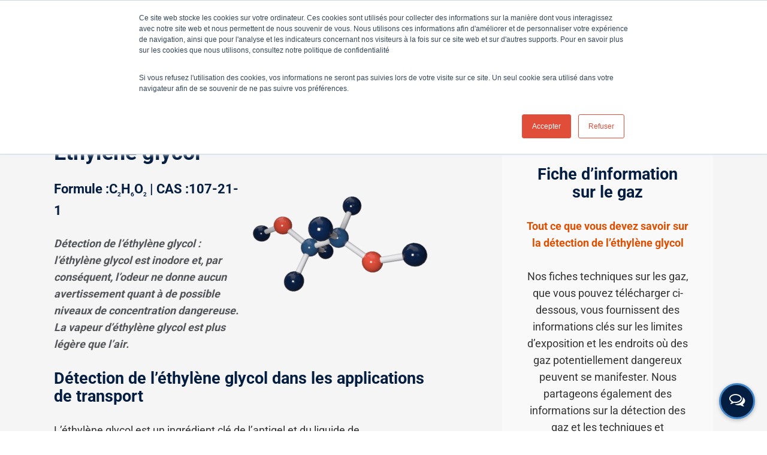

--- FILE ---
content_type: text/html; charset=UTF-8
request_url: https://ionscience.com/fr/gas-fact-sheets/ethylene-glycol-2/
body_size: 52528
content:
<!DOCTYPE html> 
<html lang="fr-FR" class="no-js"> 
<head>
<meta charset="UTF-8">
<link rel="preload" href="https://ionscience.com/wp-content/cache/fvm/min/1768487078-cssf60ee34e401ea9cec4614000e8c14673f9a86688dd5b629ee0cd8c03e257d.css" as="style" media="all" /> 
<link rel="preload" href="https://ionscience.com/wp-content/cache/fvm/min/1768487078-cssed46b46d163f8da98552e9ebc49d678e575797cb208c8b4faa3101a91f6e1.css" as="style" media="all" /> 
<link rel="preload" href="https://ionscience.com/wp-content/cache/fvm/min/1768487078-css3b0e6d85db1bd174d2c691940233e19cd47c4c121e5df75b41f3fe7db6d64.css" as="style" media="all" /> 
<link rel="preload" href="https://ionscience.com/wp-content/cache/fvm/min/1768487078-css48742b8e6512e9b1d089889043c3efa888a22afeab19718bdaa9d23629783.css" as="style" media="all" /> 
<link rel="preload" href="https://ionscience.com/wp-content/cache/fvm/min/1768487078-cssd0c49385c3774c7ed84e9857417eb7396482652b2e4dc70589be65abc77a9.css" as="style" media="all" /> 
<link rel="preload" href="https://ionscience.com/wp-content/cache/fvm/min/1768487078-csscf24dd4a7370602989545386d48b99f20adc97f3184590b6b9e8c6d6671c4.css" as="style" media="all" /> 
<link rel="preload" href="https://ionscience.com/wp-content/cache/fvm/min/1768487078-css52e5dcec4dfc944ad598c36942d14956ecad69d10794ef17ffa6ee31f0b3f.css" as="style" media="all" /> 
<link rel="preload" href="https://ionscience.com/wp-content/cache/fvm/min/1768487078-cssc26a8d50286f0ca5100878d55970f640551622b8ce554bd85f8505968f698.css" as="style" media="all" /> 
<link rel="preload" href="https://ionscience.com/wp-content/cache/fvm/min/1768487078-cssbcefafda0fdd0db9af4313f10b901e0fb16837e5bd7b0e5ad296a4866b78d.css" as="style" media="all" /> 
<link rel="preload" href="https://ionscience.com/wp-content/cache/fvm/min/1768487078-css0d61bc1a714f727afc98ced32cee9ebe951e7e324fc5042493abbafa33306.css" as="style" media="all" /> 
<link rel="preload" href="https://ionscience.com/wp-content/cache/fvm/min/1768487078-css40b48516b23acc38c157dc9e557515dc89bd8e051eb90bdc7814203a2ac0c.css" as="style" media="all" /> 
<link rel="preload" href="https://ionscience.com/wp-content/cache/fvm/min/1768487078-cssfb53d9a4af995b031965cc5646d7ad668f6ba64f0e53190d2d28d95386489.css" as="style" media="all" /> 
<link rel="preload" href="https://ionscience.com/wp-content/cache/fvm/min/1768487078-cssf5b475d354288b6800ab1ce7d1f7a084f4f30d1246f938f8f9d88b47b02e9.css" as="style" media="all" /> 
<link rel="preload" href="https://ionscience.com/wp-content/cache/fvm/min/1768487078-cssbcef3a9395e38b6acaa7390398d9f45d65cc5c4e2c4674f6ba3a85f720a1b.css" as="style" media="all" /> 
<link rel="preload" href="https://ionscience.com/wp-content/cache/fvm/min/1768487078-css996572dbe9c155aa393b02f8c5422295991072cc599240725f5df936e1749.css" as="style" media="all" /> 
<link rel="preload" href="https://ionscience.com/wp-content/cache/fvm/min/1768487078-css859ebbb7cc6564b8ca11d59effb08418ce3fe1c19b346e57db75c37acf6b4.css" as="style" media="all" /> 
<link rel="preload" href="https://ionscience.com/wp-content/cache/fvm/min/1768487078-css2dbbe7e191e0b2876c0bcfff45d9a513327fb4de87da8fa205ba30305ddb6.css" as="style" media="all" /> 
<link rel="preload" href="https://ionscience.com/wp-content/cache/fvm/min/1768487078-css808c29e6d17c7d907a981383edebcc74d166a03604c24041f43bed8794ba9.css" as="style" media="all" /> 
<link rel="preload" href="https://ionscience.com/wp-content/cache/fvm/min/1768487078-cssa05772d2c770fa1538a3f12d5fe73cd545ae8a5c1c0b8cce5952d7ddcbfdd.css" as="style" media="all" /> 
<link rel="preload" href="https://ionscience.com/wp-content/cache/fvm/min/1768487078-cssc8b7b53c151ccba994ce6b81b0543ba0e4afc49c40920c37f6b9b233b6926.css" as="style" media="all" /> 
<link rel="preload" href="https://ionscience.com/wp-content/cache/fvm/min/1768487078-css0d9ad892767eebfbcd0f7aa99748c9d464adad3e65a1dbd11575e4752a4b7.css" as="style" media="all" /> 
<link rel="preload" href="https://ionscience.com/wp-content/cache/fvm/min/1768487078-css824a19ce44750f3f18ee34618fd825081558830904cb9a59486c412cdd0bb.css" as="style" media="all" /> 
<link rel="preload" href="https://ionscience.com/wp-content/cache/fvm/min/1768487078-cssbf00d056c76cb5ae23eca1b01a3adfab08028f35451df890dcd7ed69cd7dd.css" as="style" media="all" /> 
<link rel="preload" href="https://ionscience.com/wp-content/cache/fvm/min/1768487078-css5185f2782eec803527a6ef39c77e175f95ca1e13983a279c142c4ac4fc516.css" as="style" media="all" /> 
<link rel="preload" href="https://ionscience.com/wp-content/cache/fvm/min/1768487078-cssff4c397a89f203e63922e5529511fb123a8544c4925f506fb7941879fcdba.css" as="style" media="all" /> 
<link rel="preload" href="https://ionscience.com/wp-content/cache/fvm/min/1768487078-cssb38aa7d3efd5c4ad623ee415981637ffeb12ce08c8cc3f7007ebee06f555e.css" as="style" media="all" /> 
<link rel="preload" href="https://ionscience.com/wp-content/cache/fvm/min/1768487078-cssb41251a3f7ac61edfcc70a3fa3f1e532cb7ddc495efe63d1080242fd7b32a.css" as="style" media="all" /> 
<link rel="preload" href="https://ionscience.com/wp-content/cache/fvm/min/1768487078-css89bcaf0a379d292e7d1769450ee4968acf5b6ab4851d640a20252e803bef1.css" as="style" media="all" /> 
<link rel="preload" href="https://ionscience.com/wp-content/cache/fvm/min/1768487078-css7400af783a7447038c1dc67db25a3e6b0ffc3970ba8b55ef9220f2c0f5c79.css" as="style" media="all" /> 
<link rel="preload" href="https://ionscience.com/wp-content/cache/fvm/min/1768487078-cssc548590b855be722fcaf5412c6ae3b3411b5fcd295aa0c31af5b757d16ec0.css" as="style" media="all" /> 
<link rel="preload" href="https://ionscience.com/wp-content/cache/fvm/min/1768487078-cssed180d012a15cabfdc8a1147ef9f966dc403c245c143630600599e925e253.css" as="style" media="all" /> 
<link rel="preload" href="https://ionscience.com/wp-content/cache/fvm/min/1768487078-css4af471d6b5f9dd552bf32428909a1d2fc64dc004411bf6d77944ffcdc1c75.css" as="style" media="all" /> 
<link rel="preload" href="https://ionscience.com/wp-content/cache/fvm/min/1768487078-csse33898bfea9b65965b4185f14241566f4c09422091a08158080986a1e918f.css" as="style" media="all" />
<script data-cfasync="false">if(navigator.userAgent.match(/MSIE|Internet Explorer/i)||navigator.userAgent.match(/Trident\/7\..*?rv:11/i)){var href=document.location.href;if(!href.match(/[?&]iebrowser/)){if(href.indexOf("?")==-1){if(href.indexOf("#")==-1){document.location.href=href+"?iebrowser=1"}else{document.location.href=href.replace("#","?iebrowser=1#")}}else{if(href.indexOf("#")==-1){document.location.href=href+"&iebrowser=1"}else{document.location.href=href.replace("#","&iebrowser=1#")}}}}</script>
<script data-cfasync="false">class FVMLoader{constructor(e){this.triggerEvents=e,this.eventOptions={passive:!0},this.userEventListener=this.triggerListener.bind(this),this.delayedScripts={normal:[],async:[],defer:[]},this.allJQueries=[]}_addUserInteractionListener(e){this.triggerEvents.forEach(t=>window.addEventListener(t,e.userEventListener,e.eventOptions))}_removeUserInteractionListener(e){this.triggerEvents.forEach(t=>window.removeEventListener(t,e.userEventListener,e.eventOptions))}triggerListener(){this._removeUserInteractionListener(this),"loading"===document.readyState?document.addEventListener("DOMContentLoaded",this._loadEverythingNow.bind(this)):this._loadEverythingNow()}async _loadEverythingNow(){this._runAllDelayedCSS(),this._delayEventListeners(),this._delayJQueryReady(this),this._handleDocumentWrite(),this._registerAllDelayedScripts(),await this._loadScriptsFromList(this.delayedScripts.normal),await this._loadScriptsFromList(this.delayedScripts.defer),await this._loadScriptsFromList(this.delayedScripts.async),await this._triggerDOMContentLoaded(),await this._triggerWindowLoad(),window.dispatchEvent(new Event("wpr-allScriptsLoaded"))}_registerAllDelayedScripts(){document.querySelectorAll("script[type=fvmdelay]").forEach(e=>{e.hasAttribute("src")?e.hasAttribute("async")&&!1!==e.async?this.delayedScripts.async.push(e):e.hasAttribute("defer")&&!1!==e.defer||"module"===e.getAttribute("data-type")?this.delayedScripts.defer.push(e):this.delayedScripts.normal.push(e):this.delayedScripts.normal.push(e)})}_runAllDelayedCSS(){document.querySelectorAll("link[rel=fvmdelay]").forEach(e=>{e.setAttribute("rel","stylesheet")})}async _transformScript(e){return await this._requestAnimFrame(),new Promise(t=>{const n=document.createElement("script");let r;[...e.attributes].forEach(e=>{let t=e.nodeName;"type"!==t&&("data-type"===t&&(t="type",r=e.nodeValue),n.setAttribute(t,e.nodeValue))}),e.hasAttribute("src")?(n.addEventListener("load",t),n.addEventListener("error",t)):(n.text=e.text,t()),e.parentNode.replaceChild(n,e)})}async _loadScriptsFromList(e){const t=e.shift();return t?(await this._transformScript(t),this._loadScriptsFromList(e)):Promise.resolve()}_delayEventListeners(){let e={};function t(t,n){!function(t){function n(n){return e[t].eventsToRewrite.indexOf(n)>=0?"wpr-"+n:n}e[t]||(e[t]={originalFunctions:{add:t.addEventListener,remove:t.removeEventListener},eventsToRewrite:[]},t.addEventListener=function(){arguments[0]=n(arguments[0]),e[t].originalFunctions.add.apply(t,arguments)},t.removeEventListener=function(){arguments[0]=n(arguments[0]),e[t].originalFunctions.remove.apply(t,arguments)})}(t),e[t].eventsToRewrite.push(n)}function n(e,t){let n=e[t];Object.defineProperty(e,t,{get:()=>n||function(){},set(r){e["wpr"+t]=n=r}})}t(document,"DOMContentLoaded"),t(window,"DOMContentLoaded"),t(window,"load"),t(window,"pageshow"),t(document,"readystatechange"),n(document,"onreadystatechange"),n(window,"onload"),n(window,"onpageshow")}_delayJQueryReady(e){let t=window.jQuery;Object.defineProperty(window,"jQuery",{get:()=>t,set(n){if(n&&n.fn&&!e.allJQueries.includes(n)){n.fn.ready=n.fn.init.prototype.ready=function(t){e.domReadyFired?t.bind(document)(n):document.addEventListener("DOMContentLoaded2",()=>t.bind(document)(n))};const t=n.fn.on;n.fn.on=n.fn.init.prototype.on=function(){if(this[0]===window){function e(e){return e.split(" ").map(e=>"load"===e||0===e.indexOf("load.")?"wpr-jquery-load":e).join(" ")}"string"==typeof arguments[0]||arguments[0]instanceof String?arguments[0]=e(arguments[0]):"object"==typeof arguments[0]&&Object.keys(arguments[0]).forEach(t=>{delete Object.assign(arguments[0],{[e(t)]:arguments[0][t]})[t]})}return t.apply(this,arguments),this},e.allJQueries.push(n)}t=n}})}async _triggerDOMContentLoaded(){this.domReadyFired=!0,await this._requestAnimFrame(),document.dispatchEvent(new Event("DOMContentLoaded2")),await this._requestAnimFrame(),window.dispatchEvent(new Event("DOMContentLoaded2")),await this._requestAnimFrame(),document.dispatchEvent(new Event("wpr-readystatechange")),await this._requestAnimFrame(),document.wpronreadystatechange&&document.wpronreadystatechange()}async _triggerWindowLoad(){await this._requestAnimFrame(),window.dispatchEvent(new Event("wpr-load")),await this._requestAnimFrame(),window.wpronload&&window.wpronload(),await this._requestAnimFrame(),this.allJQueries.forEach(e=>e(window).trigger("wpr-jquery-load")),window.dispatchEvent(new Event("wpr-pageshow")),await this._requestAnimFrame(),window.wpronpageshow&&window.wpronpageshow()}_handleDocumentWrite(){const e=new Map;document.write=document.writeln=function(t){const n=document.currentScript,r=document.createRange(),i=n.parentElement;let a=e.get(n);void 0===a&&(a=n.nextSibling,e.set(n,a));const s=document.createDocumentFragment();r.setStart(s,0),s.appendChild(r.createContextualFragment(t)),i.insertBefore(s,a)}}async _requestAnimFrame(){return new Promise(e=>requestAnimationFrame(e))}static run(){const e=new FVMLoader(["keydown","mousemove","touchmove","touchstart","touchend","wheel"]);e._addUserInteractionListener(e)}}FVMLoader.run();</script>
<meta name="viewport" content="width=device-width, initial-scale=1, maximum-scale=1, user-scalable=0" />
<meta name='robots' content='index, follow, max-image-preview:large, max-snippet:-1, max-video-preview:-1' />
<link rel="alternate" hreflang="en" href="https://ionscience.com/en/gas-fact-sheets/ethylene-glycol-detection-sensor/" />
<link rel="alternate" hreflang="in" href="https://ionscience.com/in/gas-fact-sheets/ethylene-glycol-detection-sensor/" />
<link rel="alternate" hreflang="it" href="https://ionscience.com/it/schede-informative-sul-gas/rivelatore-di-glicole-etilenico/" />
<link rel="alternate" hreflang="fr" href="https://ionscience.com/fr/gas-fact-sheets/ethylene-glycol-2/" />
<link rel="alternate" hreflang="en-us" href="https://ionscience.com/usa/gas-fact-sheets/ethylene-glycol-detection-sensor/" />
<link rel="alternate" hreflang="x-default" href="https://ionscience.com/en/gas-fact-sheets/ethylene-glycol-detection-sensor/" /><title>Détection de l&#039;éthylène glycol (C2H6O2) – Fiche d&#039;information sur le gaz - Ion Science UK</title>
<meta name="description" content="La fiche technique sur la détection de l&#039;éthylène glycol par ION Science fournit des informations cruciales sur l&#039;éthylène glycol et les principales applications qu&#039;on peut trouver." />
<link rel="canonical" href="https://ionscience.com/fr/gas-fact-sheets/ethylene-glycol-2/" />
<meta property="og:locale" content="fr_FR" />
<meta property="og:type" content="article" />
<meta property="og:title" content="Détection de l&#039;éthylène glycol (C2H6O2) – Fiche d&#039;information sur le gaz - Ion Science UK" />
<meta property="og:description" content="La fiche technique sur la détection de l&#039;éthylène glycol par ION Science fournit des informations cruciales sur l&#039;éthylène glycol et les principales applications qu&#039;on peut trouver." />
<meta property="og:url" content="https://ionscience.com/fr/gas-fact-sheets/ethylene-glycol-2/" />
<meta property="og:site_name" content="Ion Science UK" />
<meta property="article:modified_time" content="2024-06-26T14:07:53+00:00" />
<meta property="og:image" content="https://e7552ege7qf.exactdn.com/wp-content/uploads/2021/06/detecting-ethylene-glycol-thumbnail.jpg" />
<meta property="og:image:width" content="800" />
<meta property="og:image:height" content="600" />
<meta property="og:image:type" content="image/jpeg" />
<meta name="twitter:card" content="summary_large_image" />
<meta name="twitter:label1" content="Durée de lecture estimée" />
<meta name="twitter:data1" content="4 minutes" />
<script type="application/ld+json" class="yoast-schema-graph">{"@context":"https://schema.org","@graph":[{"@type":"WebPage","@id":"https://ionscience.com/fr/gas-fact-sheets/ethylene-glycol-2/","url":"https://ionscience.com/fr/gas-fact-sheets/ethylene-glycol-2/","name":"Détection de l'éthylène glycol (C2H6O2) – Fiche d'information sur le gaz  - Ion Science UK","isPartOf":{"@id":"https://ionscience.com/en/#website"},"primaryImageOfPage":{"@id":"https://ionscience.com/fr/gas-fact-sheets/ethylene-glycol-2/#primaryimage"},"image":{"@id":"https://ionscience.com/fr/gas-fact-sheets/ethylene-glycol-2/#primaryimage"},"thumbnailUrl":"https://e7552ege7qf.exactdn.com/wp-content/uploads/2021/06/detecting-ethylene-glycol-thumbnail.jpg?strip=all","datePublished":"2021-07-05T16:08:26+00:00","dateModified":"2024-06-26T14:07:53+00:00","description":"La fiche technique sur la détection de l'éthylène glycol par ION Science fournit des informations cruciales sur l'éthylène glycol et les principales applications qu'on peut trouver.","breadcrumb":{"@id":"https://ionscience.com/fr/gas-fact-sheets/ethylene-glycol-2/#breadcrumb"},"inLanguage":"fr-FR","potentialAction":[{"@type":"ReadAction","target":["https://ionscience.com/fr/gas-fact-sheets/ethylene-glycol-2/"]}]},{"@type":"ImageObject","inLanguage":"fr-FR","@id":"https://ionscience.com/fr/gas-fact-sheets/ethylene-glycol-2/#primaryimage","url":"https://e7552ege7qf.exactdn.com/wp-content/uploads/2021/06/detecting-ethylene-glycol-thumbnail.jpg?strip=all","contentUrl":"https://e7552ege7qf.exactdn.com/wp-content/uploads/2021/06/detecting-ethylene-glycol-thumbnail.jpg?strip=all","width":800,"height":600,"caption":"miniature-détection-de-l'éthylène-glycol"},{"@type":"BreadcrumbList","@id":"https://ionscience.com/fr/gas-fact-sheets/ethylene-glycol-2/#breadcrumb","itemListElement":[{"@type":"ListItem","position":1,"name":"Accueil","item":"https://ionscience.com/fr/"},{"@type":"ListItem","position":2,"name":"Ethylene glycol"}]},{"@type":"WebSite","@id":"https://ionscience.com/en/#website","url":"https://ionscience.com/en/","name":"Ion Science UK","description":"Advanced gas detectors, PID/VOC detectors, SF6 leak detectors, corrosion monitors, mercury vapour detectors","potentialAction":[{"@type":"SearchAction","target":{"@type":"EntryPoint","urlTemplate":"https://ionscience.com/en/?s={search_term_string}"},"query-input":{"@type":"PropertyValueSpecification","valueRequired":true,"valueName":"search_term_string"}}],"inLanguage":"fr-FR"}]}</script>
<link rel="alternate" type="application/rss+xml" title="Ion Science UK &raquo; Flux" href="https://ionscience.com/fr/feed/" />
<link rel="alternate" type="application/rss+xml" title="Ion Science UK &raquo; Flux des commentaires" href="https://ionscience.com/fr/comments/feed/" />
<link rel="alternate" type="application/rss+xml" title="Ion Science UK &raquo; Ethylene glycol Flux des commentaires" href="https://ionscience.com/fr/gas-fact-sheets/ethylene-glycol-2/feed/" />
<meta name="google-site-verification" content="1blf323Lrq7zCpViyJB4Q58GH08ivcvM40stmbdjeEo" />
<meta name="cf-2fa-verify" content="kf653lks-fdncyuhs0wskmeygde6yd"> 
<style media="all">img:is([sizes="auto" i],[sizes^="auto," i]){contain-intrinsic-size:3000px 1500px}</style> 
<link rel='stylesheet' id='wp-block-library-css' href='https://ionscience.com/wp-content/cache/fvm/min/1768487078-cssf60ee34e401ea9cec4614000e8c14673f9a86688dd5b629ee0cd8c03e257d.css' type='text/css' media='all' /> 
<style id='classic-theme-styles-inline-css' type='text/css' media="all">/*! This file is auto-generated */ .wp-block-button__link{color:#fff;background-color:#32373c;border-radius:9999px;box-shadow:none;text-decoration:none;padding:calc(.667em + 2px) calc(1.333em + 2px);font-size:1.125em}.wp-block-file__button{background:#32373c;color:#fff;text-decoration:none}</style> 
<style id='safe-svg-svg-icon-style-inline-css' type='text/css' media="all">.safe-svg-cover{text-align:center}.safe-svg-cover .safe-svg-inside{display:inline-block;max-width:100%}.safe-svg-cover svg{fill:currentColor;height:100%;max-height:100%;max-width:100%;width:100%}</style> 
<link rel='stylesheet' id='wp-components-css' href='https://ionscience.com/wp-content/cache/fvm/min/1768487078-cssed46b46d163f8da98552e9ebc49d678e575797cb208c8b4faa3101a91f6e1.css' type='text/css' media='all' /> 
<link rel='stylesheet' id='wp-preferences-css' href='https://ionscience.com/wp-content/cache/fvm/min/1768487078-css3b0e6d85db1bd174d2c691940233e19cd47c4c121e5df75b41f3fe7db6d64.css' type='text/css' media='all' /> 
<link rel='stylesheet' id='wp-block-editor-css' href='https://ionscience.com/wp-content/cache/fvm/min/1768487078-css48742b8e6512e9b1d089889043c3efa888a22afeab19718bdaa9d23629783.css' type='text/css' media='all' /> 
<link rel='stylesheet' id='popup-maker-block-library-style-css' href='https://ionscience.com/wp-content/cache/fvm/min/1768487078-cssd0c49385c3774c7ed84e9857417eb7396482652b2e4dc70589be65abc77a9.css' type='text/css' media='all' /> 
<style id='global-styles-inline-css' type='text/css' media="all">:root{--wp--preset--aspect-ratio--square:1;--wp--preset--aspect-ratio--4-3:4/3;--wp--preset--aspect-ratio--3-4:3/4;--wp--preset--aspect-ratio--3-2:3/2;--wp--preset--aspect-ratio--2-3:2/3;--wp--preset--aspect-ratio--16-9:16/9;--wp--preset--aspect-ratio--9-16:9/16;--wp--preset--color--black:#000000;--wp--preset--color--cyan-bluish-gray:#abb8c3;--wp--preset--color--white:#ffffff;--wp--preset--color--pale-pink:#f78da7;--wp--preset--color--vivid-red:#cf2e2e;--wp--preset--color--luminous-vivid-orange:#ff6900;--wp--preset--color--luminous-vivid-amber:#fcb900;--wp--preset--color--light-green-cyan:#7bdcb5;--wp--preset--color--vivid-green-cyan:#00d084;--wp--preset--color--pale-cyan-blue:#8ed1fc;--wp--preset--color--vivid-cyan-blue:#0693e3;--wp--preset--color--vivid-purple:#9b51e0;--wp--preset--gradient--vivid-cyan-blue-to-vivid-purple:linear-gradient(135deg,rgba(6,147,227,1) 0%,rgb(155,81,224) 100%);--wp--preset--gradient--light-green-cyan-to-vivid-green-cyan:linear-gradient(135deg,rgb(122,220,180) 0%,rgb(0,208,130) 100%);--wp--preset--gradient--luminous-vivid-amber-to-luminous-vivid-orange:linear-gradient(135deg,rgba(252,185,0,1) 0%,rgba(255,105,0,1) 100%);--wp--preset--gradient--luminous-vivid-orange-to-vivid-red:linear-gradient(135deg,rgba(255,105,0,1) 0%,rgb(207,46,46) 100%);--wp--preset--gradient--very-light-gray-to-cyan-bluish-gray:linear-gradient(135deg,rgb(238,238,238) 0%,rgb(169,184,195) 100%);--wp--preset--gradient--cool-to-warm-spectrum:linear-gradient(135deg,rgb(74,234,220) 0%,rgb(151,120,209) 20%,rgb(207,42,186) 40%,rgb(238,44,130) 60%,rgb(251,105,98) 80%,rgb(254,248,76) 100%);--wp--preset--gradient--blush-light-purple:linear-gradient(135deg,rgb(255,206,236) 0%,rgb(152,150,240) 100%);--wp--preset--gradient--blush-bordeaux:linear-gradient(135deg,rgb(254,205,165) 0%,rgb(254,45,45) 50%,rgb(107,0,62) 100%);--wp--preset--gradient--luminous-dusk:linear-gradient(135deg,rgb(255,203,112) 0%,rgb(199,81,192) 50%,rgb(65,88,208) 100%);--wp--preset--gradient--pale-ocean:linear-gradient(135deg,rgb(255,245,203) 0%,rgb(182,227,212) 50%,rgb(51,167,181) 100%);--wp--preset--gradient--electric-grass:linear-gradient(135deg,rgb(202,248,128) 0%,rgb(113,206,126) 100%);--wp--preset--gradient--midnight:linear-gradient(135deg,rgb(2,3,129) 0%,rgb(40,116,252) 100%);--wp--preset--font-size--small:13px;--wp--preset--font-size--medium:20px;--wp--preset--font-size--large:36px;--wp--preset--font-size--x-large:42px;--wp--preset--spacing--20:0.44rem;--wp--preset--spacing--30:0.67rem;--wp--preset--spacing--40:1rem;--wp--preset--spacing--50:1.5rem;--wp--preset--spacing--60:2.25rem;--wp--preset--spacing--70:3.38rem;--wp--preset--spacing--80:5.06rem;--wp--preset--shadow--natural:6px 6px 9px rgba(0, 0, 0, 0.2);--wp--preset--shadow--deep:12px 12px 50px rgba(0, 0, 0, 0.4);--wp--preset--shadow--sharp:6px 6px 0px rgba(0, 0, 0, 0.2);--wp--preset--shadow--outlined:6px 6px 0px -3px rgba(255, 255, 255, 1), 6px 6px rgba(0, 0, 0, 1);--wp--preset--shadow--crisp:6px 6px 0px rgba(0, 0, 0, 1)}:where(.is-layout-flex){gap:.5em}:where(.is-layout-grid){gap:.5em}body .is-layout-flex{display:flex}.is-layout-flex{flex-wrap:wrap;align-items:center}.is-layout-flex>:is(*,div){margin:0}body .is-layout-grid{display:grid}.is-layout-grid>:is(*,div){margin:0}:where(.wp-block-columns.is-layout-flex){gap:2em}:where(.wp-block-columns.is-layout-grid){gap:2em}:where(.wp-block-post-template.is-layout-flex){gap:1.25em}:where(.wp-block-post-template.is-layout-grid){gap:1.25em}.has-black-color{color:var(--wp--preset--color--black)!important}.has-cyan-bluish-gray-color{color:var(--wp--preset--color--cyan-bluish-gray)!important}.has-white-color{color:var(--wp--preset--color--white)!important}.has-pale-pink-color{color:var(--wp--preset--color--pale-pink)!important}.has-vivid-red-color{color:var(--wp--preset--color--vivid-red)!important}.has-luminous-vivid-orange-color{color:var(--wp--preset--color--luminous-vivid-orange)!important}.has-luminous-vivid-amber-color{color:var(--wp--preset--color--luminous-vivid-amber)!important}.has-light-green-cyan-color{color:var(--wp--preset--color--light-green-cyan)!important}.has-vivid-green-cyan-color{color:var(--wp--preset--color--vivid-green-cyan)!important}.has-pale-cyan-blue-color{color:var(--wp--preset--color--pale-cyan-blue)!important}.has-vivid-cyan-blue-color{color:var(--wp--preset--color--vivid-cyan-blue)!important}.has-vivid-purple-color{color:var(--wp--preset--color--vivid-purple)!important}.has-black-background-color{background-color:var(--wp--preset--color--black)!important}.has-cyan-bluish-gray-background-color{background-color:var(--wp--preset--color--cyan-bluish-gray)!important}.has-white-background-color{background-color:var(--wp--preset--color--white)!important}.has-pale-pink-background-color{background-color:var(--wp--preset--color--pale-pink)!important}.has-vivid-red-background-color{background-color:var(--wp--preset--color--vivid-red)!important}.has-luminous-vivid-orange-background-color{background-color:var(--wp--preset--color--luminous-vivid-orange)!important}.has-luminous-vivid-amber-background-color{background-color:var(--wp--preset--color--luminous-vivid-amber)!important}.has-light-green-cyan-background-color{background-color:var(--wp--preset--color--light-green-cyan)!important}.has-vivid-green-cyan-background-color{background-color:var(--wp--preset--color--vivid-green-cyan)!important}.has-pale-cyan-blue-background-color{background-color:var(--wp--preset--color--pale-cyan-blue)!important}.has-vivid-cyan-blue-background-color{background-color:var(--wp--preset--color--vivid-cyan-blue)!important}.has-vivid-purple-background-color{background-color:var(--wp--preset--color--vivid-purple)!important}.has-black-border-color{border-color:var(--wp--preset--color--black)!important}.has-cyan-bluish-gray-border-color{border-color:var(--wp--preset--color--cyan-bluish-gray)!important}.has-white-border-color{border-color:var(--wp--preset--color--white)!important}.has-pale-pink-border-color{border-color:var(--wp--preset--color--pale-pink)!important}.has-vivid-red-border-color{border-color:var(--wp--preset--color--vivid-red)!important}.has-luminous-vivid-orange-border-color{border-color:var(--wp--preset--color--luminous-vivid-orange)!important}.has-luminous-vivid-amber-border-color{border-color:var(--wp--preset--color--luminous-vivid-amber)!important}.has-light-green-cyan-border-color{border-color:var(--wp--preset--color--light-green-cyan)!important}.has-vivid-green-cyan-border-color{border-color:var(--wp--preset--color--vivid-green-cyan)!important}.has-pale-cyan-blue-border-color{border-color:var(--wp--preset--color--pale-cyan-blue)!important}.has-vivid-cyan-blue-border-color{border-color:var(--wp--preset--color--vivid-cyan-blue)!important}.has-vivid-purple-border-color{border-color:var(--wp--preset--color--vivid-purple)!important}.has-vivid-cyan-blue-to-vivid-purple-gradient-background{background:var(--wp--preset--gradient--vivid-cyan-blue-to-vivid-purple)!important}.has-light-green-cyan-to-vivid-green-cyan-gradient-background{background:var(--wp--preset--gradient--light-green-cyan-to-vivid-green-cyan)!important}.has-luminous-vivid-amber-to-luminous-vivid-orange-gradient-background{background:var(--wp--preset--gradient--luminous-vivid-amber-to-luminous-vivid-orange)!important}.has-luminous-vivid-orange-to-vivid-red-gradient-background{background:var(--wp--preset--gradient--luminous-vivid-orange-to-vivid-red)!important}.has-very-light-gray-to-cyan-bluish-gray-gradient-background{background:var(--wp--preset--gradient--very-light-gray-to-cyan-bluish-gray)!important}.has-cool-to-warm-spectrum-gradient-background{background:var(--wp--preset--gradient--cool-to-warm-spectrum)!important}.has-blush-light-purple-gradient-background{background:var(--wp--preset--gradient--blush-light-purple)!important}.has-blush-bordeaux-gradient-background{background:var(--wp--preset--gradient--blush-bordeaux)!important}.has-luminous-dusk-gradient-background{background:var(--wp--preset--gradient--luminous-dusk)!important}.has-pale-ocean-gradient-background{background:var(--wp--preset--gradient--pale-ocean)!important}.has-electric-grass-gradient-background{background:var(--wp--preset--gradient--electric-grass)!important}.has-midnight-gradient-background{background:var(--wp--preset--gradient--midnight)!important}.has-small-font-size{font-size:var(--wp--preset--font-size--small)!important}.has-medium-font-size{font-size:var(--wp--preset--font-size--medium)!important}.has-large-font-size{font-size:var(--wp--preset--font-size--large)!important}.has-x-large-font-size{font-size:var(--wp--preset--font-size--x-large)!important}:where(.wp-block-post-template.is-layout-flex){gap:1.25em}:where(.wp-block-post-template.is-layout-grid){gap:1.25em}:where(.wp-block-columns.is-layout-flex){gap:2em}:where(.wp-block-columns.is-layout-grid){gap:2em}:root :where(.wp-block-pullquote){font-size:1.5em;line-height:1.6}</style> 
<link rel='stylesheet' id='ae.autocomplete-css' href='https://ionscience.com/wp-content/cache/fvm/min/1768487078-csscf24dd4a7370602989545386d48b99f20adc97f3184590b6b9e8c6d6671c4.css' type='text/css' media='all' /> 
<link rel='stylesheet' id='ae.base-css' href='https://ionscience.com/wp-content/cache/fvm/min/1768487078-css52e5dcec4dfc944ad598c36942d14956ecad69d10794ef17ffa6ee31f0b3f.css' type='text/css' media='all' /> 
<link rel='stylesheet' id='salient-social-css' href='https://ionscience.com/wp-content/cache/fvm/min/1768487078-cssc26a8d50286f0ca5100878d55970f640551622b8ce554bd85f8505968f698.css' type='text/css' media='all' /> 
<style id='salient-social-inline-css' type='text/css' media="all">.sharing-default-minimal .nectar-love.loved,body .nectar-social[data-color-override="override"].fixed>a:before,body .nectar-social[data-color-override="override"].fixed .nectar-social-inner a,.sharing-default-minimal .nectar-social[data-color-override="override"] .nectar-social-inner a:hover{background-color:#041e42}.nectar-social.hover .nectar-love.loved,.nectar-social.hover>.nectar-love-button a:hover,.nectar-social[data-color-override="override"].hover>div a:hover,#single-below-header .nectar-social[data-color-override="override"].hover>div a:hover,.nectar-social[data-color-override="override"].hover .share-btn:hover,.sharing-default-minimal .nectar-social[data-color-override="override"] .nectar-social-inner a{border-color:#041e42}#single-below-header .nectar-social.hover .nectar-love.loved i,#single-below-header .nectar-social.hover[data-color-override="override"] a:hover,#single-below-header .nectar-social.hover[data-color-override="override"] a:hover i,#single-below-header .nectar-social.hover .nectar-love-button a:hover i,.nectar-love:hover i,.hover .nectar-love:hover .total_loves,.nectar-love.loved i,.nectar-social.hover .nectar-love.loved .total_loves,.nectar-social.hover .share-btn:hover,.nectar-social[data-color-override="override"].hover .nectar-social-inner a:hover,.nectar-social[data-color-override="override"].hover>div:hover span,.sharing-default-minimal .nectar-social[data-color-override="override"] .nectar-social-inner a:not(:hover) i,.sharing-default-minimal .nectar-social[data-color-override="override"] .nectar-social-inner a:not(:hover){color:#041e42}</style> 
<link rel='stylesheet' id='wpsl-styles-css' href='https://ionscience.com/wp-content/cache/fvm/min/1768487078-cssbcefafda0fdd0db9af4313f10b901e0fb16837e5bd7b0e5ad296a4866b78d.css' type='text/css' media='all' /> 
<link rel='stylesheet' id='wpml-legacy-horizontal-list-0-css' href='https://ionscience.com/wp-content/cache/fvm/min/1768487078-css0d61bc1a714f727afc98ced32cee9ebe951e7e324fc5042493abbafa33306.css' type='text/css' media='all' /> 
<style id='wpml-legacy-horizontal-list-0-inline-css' type='text/css' media="all">.wpml-ls-statics-footer a,.wpml-ls-statics-footer .wpml-ls-sub-menu a,.wpml-ls-statics-footer .wpml-ls-sub-menu a:link,.wpml-ls-statics-footer li:not(.wpml-ls-current-language) .wpml-ls-link,.wpml-ls-statics-footer li:not(.wpml-ls-current-language) .wpml-ls-link:link{color:#444;background-color:#fff}.wpml-ls-statics-footer .wpml-ls-sub-menu a:hover,.wpml-ls-statics-footer .wpml-ls-sub-menu a:focus,.wpml-ls-statics-footer .wpml-ls-sub-menu a:link:hover,.wpml-ls-statics-footer .wpml-ls-sub-menu a:link:focus{color:#000;background-color:#eee}.wpml-ls-statics-footer .wpml-ls-current-language>a{color:#444;background-color:#fff}.wpml-ls-statics-footer .wpml-ls-current-language:hover>a,.wpml-ls-statics-footer .wpml-ls-current-language>a:focus{color:#000;background-color:#eee}</style> 
<link rel='stylesheet' id='megamenu-css' href='https://ionscience.com/wp-content/cache/fvm/min/1768487078-css40b48516b23acc38c157dc9e557515dc89bd8e051eb90bdc7814203a2ac0c.css' type='text/css' media='all' /> 
<link rel='stylesheet' id='dashicons-css' href='https://ionscience.com/wp-content/cache/fvm/min/1768487078-cssfb53d9a4af995b031965cc5646d7ad668f6ba64f0e53190d2d28d95386489.css' type='text/css' media='all' /> 
<link rel='stylesheet' id='megamenu-google-fonts-css' href='https://ionscience.com/wp-content/cache/fvm/min/1768487078-cssf5b475d354288b6800ab1ce7d1f7a084f4f30d1246f938f8f9d88b47b02e9.css' type='text/css' media='all' /> 
<link rel='stylesheet' id='countdown-styles-css' href='https://ionscience.com/wp-content/cache/fvm/min/1768487078-cssbcef3a9395e38b6acaa7390398d9f45d65cc5c4e2c4674f6ba3a85f720a1b.css' type='text/css' media='all' /> 
<link rel='stylesheet' id='font-awesome-css' href='https://ionscience.com/wp-content/cache/fvm/min/1768487078-css996572dbe9c155aa393b02f8c5422295991072cc599240725f5df936e1749.css' type='text/css' media='all' /> 
<link rel='stylesheet' id='salient-grid-system-css' href='https://ionscience.com/wp-content/cache/fvm/min/1768487078-css859ebbb7cc6564b8ca11d59effb08418ce3fe1c19b346e57db75c37acf6b4.css' type='text/css' media='all' /> 
<link rel='stylesheet' id='main-styles-css' href='https://ionscience.com/wp-content/cache/fvm/min/1768487078-css2dbbe7e191e0b2876c0bcfff45d9a513327fb4de87da8fa205ba30305ddb6.css' type='text/css' media='all' /> 
<style id='main-styles-inline-css' type='text/css' media="all">html:not(.page-trans-loaded){background-color:#fff}</style> 
<link rel='stylesheet' id='nectar-header-secondary-nav-css' href='https://ionscience.com/wp-content/cache/fvm/min/1768487078-css808c29e6d17c7d907a981383edebcc74d166a03604c24041f43bed8794ba9.css' type='text/css' media='all' /> 
<link rel='stylesheet' id='nectar-single-styles-css' href='https://ionscience.com/wp-content/cache/fvm/min/1768487078-cssa05772d2c770fa1538a3f12d5fe73cd545ae8a5c1c0b8cce5952d7ddcbfdd.css' type='text/css' media='all' /> 
<link rel='stylesheet' id='nectar-element-recent-posts-css' href='https://ionscience.com/wp-content/cache/fvm/min/1768487078-cssc8b7b53c151ccba994ce6b81b0543ba0e4afc49c40920c37f6b9b233b6926.css' type='text/css' media='all' /> 
<link rel='stylesheet' id='fancyBox-css' href='https://ionscience.com/wp-content/cache/fvm/min/1768487078-css0d9ad892767eebfbcd0f7aa99748c9d464adad3e65a1dbd11575e4752a4b7.css' type='text/css' media='all' /> 
<link rel='stylesheet' id='nectar_default_font_open_sans-css' href='https://ionscience.com/wp-content/cache/fvm/min/1768487078-css824a19ce44750f3f18ee34618fd825081558830904cb9a59486c412cdd0bb.css' type='text/css' media='all' /> 
<link rel='stylesheet' id='responsive-css' href='https://ionscience.com/wp-content/cache/fvm/min/1768487078-cssbf00d056c76cb5ae23eca1b01a3adfab08028f35451df890dcd7ed69cd7dd.css' type='text/css' media='all' /> 
<link rel='stylesheet' id='select2-css' href='https://ionscience.com/wp-content/cache/fvm/min/1768487078-css5185f2782eec803527a6ef39c77e175f95ca1e13983a279c142c4ac4fc516.css' type='text/css' media='all' /> 
<link rel='stylesheet' id='skin-material-css' href='https://ionscience.com/wp-content/cache/fvm/min/1768487078-cssff4c397a89f203e63922e5529511fb123a8544c4925f506fb7941879fcdba.css' type='text/css' media='all' /> 
<link rel='stylesheet' id='js_composer_front-css' href='https://ionscience.com/wp-content/cache/fvm/min/1768487078-cssb38aa7d3efd5c4ad623ee415981637ffeb12ce08c8cc3f7007ebee06f555e.css' type='text/css' media='all' /> 
<link rel='stylesheet' id='popup-maker-site-css' href='https://ionscience.com/wp-content/cache/fvm/min/1768487078-cssb41251a3f7ac61edfcc70a3fa3f1e532cb7ddc495efe63d1080242fd7b32a.css' type='text/css' media='all' /> 
<link rel='stylesheet' id='templatera_inline-css' href='https://ionscience.com/wp-content/cache/fvm/min/1768487078-css89bcaf0a379d292e7d1769450ee4968acf5b6ab4851d640a20252e803bef1.css' type='text/css' media='all' /> 
<link rel='stylesheet' id='dynamic-css-css' href='https://ionscience.com/wp-content/cache/fvm/min/1768487078-css7400af783a7447038c1dc67db25a3e6b0ffc3970ba8b55ef9220f2c0f5c79.css' type='text/css' media='all' /> 
<style id='dynamic-css-inline-css' type='text/css' media="all">@media only screen and (min-width:1000px){body #ajax-content-wrap.no-scroll{min-height:calc(100vh - 150px);height:calc(100vh - 150px)!important}}@media only screen and (min-width:1000px){#page-header-wrap.fullscreen-header,#page-header-wrap.fullscreen-header #page-header-bg,html:not(.nectar-box-roll-loaded) .nectar-box-roll>#page-header-bg.fullscreen-header,.nectar_fullscreen_zoom_recent_projects,#nectar_fullscreen_rows:not(.afterLoaded)>div{height:calc(100vh - 149px)}.wpb_row.vc_row-o-full-height.top-level,.wpb_row.vc_row-o-full-height.top-level>.col.span_12{min-height:calc(100vh - 149px)}html:not(.nectar-box-roll-loaded) .nectar-box-roll>#page-header-bg.fullscreen-header{top:150px}.nectar-slider-wrap[data-fullscreen="true"]:not(.loaded),.nectar-slider-wrap[data-fullscreen="true"]:not(.loaded) .swiper-container{height:calc(100vh - 148px)!important}.admin-bar .nectar-slider-wrap[data-fullscreen="true"]:not(.loaded),.admin-bar .nectar-slider-wrap[data-fullscreen="true"]:not(.loaded) .swiper-container{height:calc(100vh - 148px - 32px)!important}}#nectar_fullscreen_rows{background-color:}#ajax-content-wrap .vc_row.inner_row.left_padding_40px .row_col_wrap_12_inner{padding-left:40px}#ajax-content-wrap .vc_row.inner_row.right_padding_40px .row_col_wrap_12_inner{padding-right:40px}body a,label span,body [class^="icon-"].icon-default-style,.blog-recent[data-style*="classic_enhanced"] .post-meta .icon-salient-heart-2.loved,.blog-recent[data-style*="classic_enhanced"] .post-meta a:hover i,.masonry.classic_enhanced .post .post-meta .icon-salient-heart-2.loved,.masonry.classic_enhanced .post .post-meta a:hover i,.post .post-header h2 a,.post .post-header a:hover,#single-below-header a:hover,.post .post-header a:focus,#single-below-header a:focus,.comment-list .pingback .comment-body>a:hover,.pricing-column h3,[data-style="list_featured_first_row"] .meta-category a,body.material .tabbed[data-color-scheme="accent-color"][data-style="minimal"]:not(.using-icons)>ul li:not(.cta-button) a:hover,body.material .tabbed[data-color-scheme="accent-color"][data-style="minimal"]:not(.using-icons)>ul li:not(.cta-button) .active-tab,.tabbed[data-style*="material"][data-color-scheme="accent-color"] .wpb_tabs_nav li a:not(.active-tab):hover,[data-style="list_featured_first_row"] .meta-category a,.icon-3x[class^="icon-"],.icon-3x[class*=" icon-"],.icon-tiny[class^="icon-"],.nectar-fancy-box[data-style="color_box_hover"][data-color="accent-color"] .icon-default-style,.col:hover>[class^="icon-"].icon-3x.accent-color.alt-style.hovered,.col:hover>[class*=" icon-"].icon-3x.accent-color.alt-style.hovered,div[data-style="minimal"] .toggle:hover h3 a,div[data-style="minimal"] .toggle.open h3 a,#footer-outer #copyright li a i:hover,.ascend .comment-list .reply a,body.material .widget:not(.nectar_popular_posts_widget):not(.recent_posts_extra_widget) li a:hover,body.material #sidebar .widget:not(.nectar_popular_posts_widget):not(.recent_posts_extra_widget) li a:hover,body.material #footer-outer .widget:not(.nectar_popular_posts_widget):not(.recent_posts_extra_widget) li a:hover,#top nav .sf-menu .current_page_item>a .sf-sub-indicator i,#top nav .sf-menu .current_page_ancestor>a .sf-sub-indicator i,.sf-menu>.current_page_ancestor>a>.sf-sub-indicator i,.material .widget .tagcloud a,#single-below-header a:hover [class^="icon-"],#header-outer[data-format="left-header"] #top nav>ul>li:not(.megamenu) ul a:hover,#header-outer #mobile-menu ul li[class*="current"]>a,#header-outer #mobile-menu ul li a:hover,#header-outer #mobile-menu ul li a:focus,#header-outer #mobile-menu ul li a:hover .sf-sub-indicator i,#header-outer #mobile-menu ul li a:focus .sf-sub-indicator i,.wpcf7-form .wpcf7-not-valid-tip{color:#041e42}#header-outer[data-lhe="default"] #top nav>ul>li>a:hover,#header-outer[data-lhe="default"] #top nav .sf-menu>.sfHover:not(#social-in-menu)>a,#header-outer[data-lhe="default"] #top nav .sf-menu>.current-menu-item>a,#header-outer[data-lhe="default"] #top nav .sf-menu>.current_page_ancestor>a,#header-outer[data-lhe="default"] #top nav .sf-menu>.current-menu-ancestor>a,#header-outer[data-lhe="default"] #top nav .sf-menu>.current_page_item>a,#header-outer[data-lhe="default"] #top nav>ul>.button_bordered>a:hover,#header-outer[data-lhe="default"] #top nav>.sf-menu>.button_bordered.sfHover>a,#header-outer #top nav>ul>.button_bordered>a:hover,#header-outer:not(.transparent) #social-in-menu a i:after,.sf-menu>li>a:hover>.sf-sub-indicator i,.sf-menu>li>a:active>.sf-sub-indicator i,.sf-menu>.sfHover>a>.sf-sub-indicator i,.sf-menu .megamenu>ul>li:hover>a,#top nav>ul>.megamenu>ul>li>a:hover,#top nav>ul>.megamenu>ul>.sfHover>a,#top nav>ul>.megamenu>ul>li>a:focus,#top nav ul #nectar-user-account a:hover span,#top nav ul #search-btn a:hover span,#top nav ul .slide-out-widget-area-toggle a:hover span,#header-outer[data-format="left-header"] .sf-menu .sub-menu .current-menu-item>a,body.material:not([data-header-color="custom"]) #header-outer:not([data-format="left-header"]) #top ul.cart_list a:hover,body.material #header-outer:not(.transparent) .cart-outer:hover .cart-menu-wrap .icon-salient-cart,#header-outer .widget_shopping_cart .cart_list a,#header-outer .woocommerce.widget_shopping_cart .cart_list li a.remove,#header-outer:not([data-format="left-header"]) #top nav>ul>.megamenu ul ul .current-menu-item.has-ul>a,#header-outer:not([data-format="left-header"]) #top nav>ul>.megamenu ul ul .current-menu-ancestor.has-ul>a,body #header-secondary-outer #social a:hover i,body #header-secondary-outer #social a:focus i,#footer-outer a:focus,#footer-outer a:hover,.recent-posts .post-header a:hover,.result a:hover,.post-area.standard-minimal .post .post-meta .date a,.post-area.standard-minimal .post .post-header h2 a:hover,.post-area.standard-minimal .post .more-link:hover span,.post-area.standard-minimal .post .more-link span:after,.post-area.standard-minimal .post .minimal-post-meta a:hover,.single .post .post-meta a:hover,.single .post .post-meta a:focus,.single #single-meta div a:hover i,.single #single-meta div:hover>a,.single #single-meta div:focus>a,.comment-list .comment-meta a:hover,.comment-list .comment-meta a:focus,.result .title a,.circle-border,.home .blog-recent:not([data-style="list_featured_first_row"]) .col .post-header a:hover,.home .blog-recent .col .post-header h3 a,.pricing-table[data-style="flat-alternative"] .pricing-column.accent-color h4,.pricing-table[data-style="flat-alternative"] .pricing-column.accent-color .interval,.comment-author a:hover,.comment-author a:focus,.project-attrs li i,.woocommerce .star-rating,.woocommerce form .form-row .required,.woocommerce-page form .form-row .required,.woocommerce ul.products li.product .price,.woocommerce-page ul.products li.product .price,.woocommerce-checkout-review-order-table .product-info .amount,.woocommerce-pagination a.page-numbers:hover,.woocommerce p.stars a:hover,.woocommerce .material.product .product-wrap .product-add-to-cart a:hover,.woocommerce .material.product .product-wrap .product-add-to-cart a:hover>span,.woocommerce-MyAccount-navigation ul li.is-active a:before,.woocommerce-MyAccount-navigation ul li:hover a:before,.woocommerce.ascend .price_slider_amount button.button[type="submit"],.ascend.woocommerce #sidebar div ul li a:hover,.ascend.woocommerce #sidebar div ul .current-cat>a,.woocommerce .widget_layered_nav ul li.chosen a:after,.woocommerce-page .widget_layered_nav ul li.chosen a:after,.woocommerce-account .woocommerce>#customer_login .nectar-form-controls .control.active,.woocommerce-account .woocommerce>#customer_login .nectar-form-controls .control:hover,.woocommerce #review_form #respond p.comment-notes span.required,.nectar-milestone .number.accent-color,body #portfolio-nav a:hover i,span.accent-color,.portfolio-items .nectar-love:hover i,.portfolio-items .nectar-love.loved i,body .hovered .nectar-love i,body:not(.material) #search-outer #search #close a span:hover,.carousel-wrap[data-full-width="true"] .carousel-heading a:hover i,#search-outer .ui-widget-content li:hover *,#search-outer .ui-widget-content .ui-state-focus *,.portfolio-filters-inline .container ul li .active,.svg-icon-holder[data-color="accent-color"],.team-member .accent-color:hover,.text_on_hover.product .add_to_cart_button,.blog-recent[data-style="minimal"] .col>span,.blog-recent[data-style="title_only"] .col:hover .post-header .title,.nectar-icon-list[data-icon-style="border"][data-icon-color="accent-color"] .list-icon-holder[data-icon_type="numerical"] span,.nectar-icon-list[data-icon-color="accent-color"][data-icon-style="border"] .content h4,.nectar-icon-list[data-icon-color="accent-color"] .nectar-icon-list-item .list-icon-holder[data-icon_type="numerical"],body #pagination .page-numbers.prev:hover,body #pagination .page-numbers.next:hover,body #pagination a.page-numbers:hover,body #pagination a.page-numbers:focus,.nectar-slide-in-cart .widget_shopping_cart .cart_list a,.sf-menu ul .open-submenu>a,body[data-form-submit="see-through"] input[type=submit],body[data-form-submit="see-through"] button[type=submit],.nectar_icon_wrap[data-color="accent-color"] i,.nectar_team_member_close .inner:before,body:not([data-header-format="left-header"]) #top nav>ul>.megamenu>ul>li>ul>.has-ul>a:hover,body:not([data-header-format="left-header"]) #top nav>ul>.megamenu>ul>li>ul>.has-ul>a:focus,.masonry.material .masonry-blog-item .meta-category a,body .wpb_row .span_12 .portfolio-filters-inline[data-color-scheme="accent-color-underline"].full-width-section .active,body .wpb_row .span_12 .portfolio-filters-inline[data-color-scheme="accent-color-underline"].full-width-section a:hover,.material .comment-list .reply a:hover,.material .comment-list .reply a:focus,.related-posts[data-style="material"] .meta-category a,.material .widget li:not(.has-img) a:hover .post-title,.material #sidebar .widget li:not(.has-img) a:hover .post-title,.material .container-wrap #author-bio #author-info a:hover,.material #sidebar .widget ul[data-style="featured-image-left"] li a:hover .post-title,.material #sidebar .widget .tagcloud a,.single.material .post-area .content-inner>.post-tags a,.post-area.featured_img_left .meta-category a,body.material .nectar-button.see-through.accent-color[data-color-override="false"],div[data-style="minimal_small"] .toggle.accent-color>h3 a:hover,div[data-style="minimal_small"] .toggle.accent-color.open>h3 a,.testimonial_slider[data-rating-color="accent-color"] .star-rating .filled:before,.nectar_single_testimonial[data-color="accent-color"] p .open-quote,.nectar-quick-view-box .star-rating,.minimal.product .product-wrap .normal.icon-salient-cart[class*=" icon-"],.minimal.product .product-wrap i,.minimal.product .product-wrap .normal.icon-salient-m-eye,.products li.product.minimal .product-add-to-cart .loading:after,.widget_search .search-form button[type=submit] .icon-salient-search,body.search-no-results .search-form button[type=submit] .icon-salient-search,#sidebar .widget_shopping_cart .cart_list li a.remove:hover,.col:not(.post-area):not(.span_12):not(#sidebar):hover [class^="icon-"].icon-3x.accent-color.alt-style.hovered,body .col:not(.post-area):not(.span_12):not(#sidebar):hover a [class*=" icon-"].icon-3x.accent-color.alt-style.hovered,.ascend #header-outer:not(.transparent) .cart-outer:hover .cart-menu-wrap:not(.has_products) .icon-salient-cart{color:#041e42!important}.nectar-highlighted-text em:before,.nectar_icon_wrap[data-style="soft-bg"][data-color="accent-color"] .nectar_icon:before,.nectar_icon_wrap[data-style="shadow-bg"][data-color="accent-color"] .nectar_icon:after,.pricing-table[data-style="default"] .pricing-column.highlight.accent-color h3,.pricing-table[data-style="flat-alternative"] .pricing-column.highlight h3 .highlight-reason,.pricing-table[data-style="flat-alternative"] .pricing-column.accent-color:before,[data-style="list_featured_first_row"] .meta-category a:before,.tabbed>ul li .active-tab,.tabbed>ul li .active-tab:hover,.tabbed[data-style="vertical_modern"][data-color-scheme="accent-color"] .wpb_tabs_nav li .active-tab,.tabbed[data-style*="minimal"]>ul li a:after,.tabbed[data-style="minimal_alt"] .magic-line,.tabbed[data-style*="material"][data-color-scheme="accent-color"] ul:after,.nectar-scrolling-tabs[data-color-scheme="accent-color"] .scrolling-tab-nav .line,.wpb_row .nectar-post-grid-filters[data-active-color="accent-color"] a:after,#ajax-content-wrap [data-stored-style="vs"] .tabbed[data-color-scheme="accent-color"] .wpb_tabs_nav li a:before,.testimonial_slider[data-style="multiple_visible"][data-color*="accent-color"] .flickity-page-dots .dot.is-selected:before,.testimonial_slider[data-style="multiple_visible"][data-color*="accent-color"] blockquote.is-selected p,.nectar_video_lightbox.nectar-button[data-color="default-accent-color"],.nectar_video_lightbox.nectar-button[data-color="transparent-accent-color"]:hover,.nectar-cta[data-color="accent-color"]:not([data-style="material"]) .link_wrap,.flex-direction-nav a,.carousel-prev:hover,.carousel-next:hover,.nectar-flickity[data-controls*="arrows_overlaid"][data-control-color="accent-color"] .flickity-prev-next-button:hover:before,.nectar-flickity[data-controls="default"][data-control-color="accent-color"] .flickity-page-dots .dot:before,.nectar-flickity[data-controls="touch_total"][data-control-color="accent-color"] .visualized-total span,body [class^="icon-"].icon-3x.alt-style.accent-color,body [class*=" icon-"].icon-3x.alt-style.accent-color,[class*=" icon-"],.col:hover>[class^="icon-"].icon-3x:not(.alt-style).accent-color.hovered,.col:hover>[class*=" icon-"].icon-3x:not(.alt-style).accent-color.hovered,.col:not(.post-area):not(.span_12):not(#sidebar):hover [class^="icon-"].icon-3x:not(.alt-style).accent-color.hovered,.col:not(.post-area):not(.span_12):not(#sidebar):hover a [class*=" icon-"].icon-3x:not(.alt-style).accent-color.hovered,.toggle.open h3 a,div[data-style="minimal"] .toggle.open h3 i:after,div[data-style="minimal"] .toggle:hover h3 i:after,div[data-style="minimal"] .toggle.open h3 i:before,div[data-style="minimal"] .toggle:hover h3 i:before,div[data-style="minimal_small"] .toggle.accent-color>h3:after,.main-content .widget_calendar caption,#footer-outer .widget_calendar caption,.post .more-link span:hover,.post.format-quote .post-content .quote-inner,.post.format-link .post-content .link-inner,.nectar-post-grid-wrap[data-load-more-color="accent-color"] .load-more:hover,.format-status .post-content .status-inner,.nectar-post-grid-item.nectar-new-item .inner:before,input[type=submit]:hover,input[type="button"]:hover,body[data-form-submit="regular"] input[type=submit],body[data-form-submit="regular"] button[type=submit],body[data-form-submit="regular"] .container-wrap .span_12.light input[type=submit]:hover,body[data-form-submit="regular"] .container-wrap .span_12.light button[type=submit]:hover,.woocommerce div.product .woocommerce-tabs ul.tabs li.active,.woocommerce #content div.product .woocommerce-tabs ul.tabs li.active,.woocommerce-page div.product .woocommerce-tabs ul.tabs li.active,.woocommerce-page #content div.product .woocommerce-tabs ul.tabs li.active,#slide-out-widget-area,#slide-out-widget-area-bg.fullscreen,#slide-out-widget-area-bg.fullscreen-split,#slide-out-widget-area-bg.fullscreen-alt .bg-inner,body.material #slide-out-widget-area-bg.slide-out-from-right,.widget .material .widget .tagcloud a:before,.nectar-hor-list-item[data-hover-effect="full_border"][data-color="accent-color"] .nectar-list-item-btn:hover{background-color:#041e42}.orbit-wrapper .slider-nav .right,.orbit-wrapper .slider-nav .left,.progress li span,.nectar-progress-bar span,#footer-outer #footer-widgets .col .tagcloud a:hover,#sidebar .widget .tagcloud a:hover,#fp-nav.tooltip ul li .fp-tooltip .tooltip-inner,#pagination .next a:hover,#pagination .prev a:hover,.comment-list .reply a:hover,.comment-list .reply a:focus,.icon-normal,.bar_graph li span,.nectar-button[data-color-override="false"].regular-button,.nectar-button.tilt.accent-color,body .swiper-slide .button.transparent_2 .primary-color:hover,#footer-outer #footer-widgets .col input[type="submit"],body .products-carousel .carousel-next:hover,body .products-carousel .carousel-prev:hover,.blog-recent .more-link span:hover,.post-tags a:hover,#to-top:hover,#to-top.dark:hover,body[data-button-style*="rounded"] #to-top:after,#pagination a.page-numbers:hover,#pagination span.page-numbers.current,.portfolio-items .col[data-default-color="true"] .work-item:not(.style-3) .work-info-bg,.portfolio-items .col[data-default-color="true"] .bottom-meta,.portfolio-items .col.nectar-new-item .inner-wrap:before,.portfolio-filters-inline[data-color-scheme="accent-color-underline"] a:after,.portfolio-filters a,.portfolio-filters #sort-portfolio,.project-attrs li span,.portfolio-filters,.portfolio-filters-inline[data-color-scheme="accent-color"],.bottom_controls #portfolio-nav .controls li a i:after,.bottom_controls #portfolio-nav ul:first-child li#all-items a:hover i,.single-portfolio .facebook-share a:hover,.single-portfolio .twitter-share a:hover,.single-portfolio .pinterest-share a:hover,.single-post .facebook-share a:hover,.single-post .twitter-share a:hover,.single-post .pinterest-share a:hover,.mejs-controls .mejs-time-rail .mejs-time-current,.mejs-controls .mejs-volume-button .mejs-volume-slider .mejs-volume-current,.mejs-controls .mejs-horizontal-volume-slider .mejs-horizontal-volume-current,#sidebar .widget:hover [class^="icon-"].icon-3x,.post.quote .content-inner .quote-inner .whole-link,.masonry.classic_enhanced .post.quote.wide_tall .post-content a:hover .quote-inner,.masonry.classic_enhanced .post.link.wide_tall .post-content a:hover .link-inner,.iosSlider .prev_slide:hover,.iosSlider .next_slide:hover,#header-outer .widget_shopping_cart a.button,#header-outer a.cart-contents .cart-wrap span,#header-outer #mobile-cart-link .cart-wrap span,#top nav ul .slide-out-widget-area-toggle a:hover .lines,#top nav ul .slide-out-widget-area-toggle a:hover .lines:after,#top nav ul .slide-out-widget-area-toggle a:hover .lines:before,#top nav ul .slide-out-widget-area-toggle a:hover .lines-button:after,#header-outer #top nav>ul>li:not(.megamenu) ul a:hover,#header-outer #top nav>ul>li:not(.megamenu) .sfHover>a,#header-outer:not([data-format="left-header"]) #top nav>ul>li:not(.megamenu) .sfHover>a,#header-outer .widget_shopping_cart a.button,body[data-header-format="left-header"] #header-outer[data-lhe="animated_underline"] #top nav ul li:not([class*="button_"])>a span:after,#header-outer:not([data-format="left-header"]) #top nav>ul>li:not(.megamenu) ul a:hover,#header-outer:not([data-format="left-header"]) #top nav>ul>li:not(.megamenu) ul .current-menu-item>a,#header-outer:not([data-format="left-header"]) #top nav>ul>li:not(.megamenu) ul .current-menu-ancestor>a,#top nav>ul>.megamenu>ul ul li a:hover,#top nav>ul>.megamenu>ul ul li a:focus,#top nav>ul>.megamenu>ul ul .sfHover>a,body:not([data-header-format="left-header"]) #top nav>ul>.megamenu>ul ul .current-menu-item>a,#buddypress a.button:focus,.text_on_hover.product a.added_to_cart,.swiper-slide .button.solid_color a,.swiper-slide .button.solid_color_2 a,.select2-container .select2-choice:hover,.select2-dropdown-open .select2-choice,#top nav>ul>.button_solid_color>a:before,#header-outer.transparent #top nav>ul>.button_solid_color>a:before,.twentytwenty-handle,.twentytwenty-horizontal .twentytwenty-handle:before,.twentytwenty-horizontal .twentytwenty-handle:after,.twentytwenty-vertical .twentytwenty-handle:before,.twentytwenty-vertical .twentytwenty-handle:after,.masonry.classic_enhanced .posts-container article .meta-category a:hover,.blog-recent[data-style*="classic_enhanced"] .meta-category a:hover,.masonry.classic_enhanced .posts-container article .video-play-button,.masonry.material .masonry-blog-item .meta-category a:before,.material.masonry .masonry-blog-item .video-play-button,.masonry.material .quote-inner:before,.masonry.material .link-inner:before,.nectar-recent-posts-slider .container .strong span:before,#page-header-bg[data-post-hs="default_minimal"] .inner-wrap>a:hover,#page-header-bg[data-post-hs="default_minimal"] .inner-wrap>a:focus,.single .heading-title[data-header-style="default_minimal"] .meta-category a:hover,.single .heading-title[data-header-style="default_minimal"] .meta-category a:focus,.nectar-fancy-box:after,.divider-small-border[data-color="accent-color"],.divider-border[data-color="accent-color"],.nectar-animated-title[data-color="accent-color"] .nectar-animated-title-inner:after,#fp-nav:not(.light-controls).tooltip_alt ul li a span:after,#fp-nav.tooltip_alt ul li a span:after,.nectar-video-box[data-color="default-accent-color"] .nectar_video_lightbox,body .nectar-video-box[data-color="default-accent-color"][data-hover="zoom_button"] .nectar_video_lightbox:after,.span_12.dark .owl-theme .owl-dots .owl-dot.active span,.span_12.dark .owl-theme .owl-dots .owl-dot:hover span,.nectar_image_with_hotspots[data-stlye="color_pulse"][data-color="accent-color"] .nectar_hotspot,.nectar_image_with_hotspots .nectar_hotspot_wrap .nttip .tipclose span:before,.nectar_image_with_hotspots .nectar_hotspot_wrap .nttip .tipclose span:after,#header-secondary-outer ul>li:not(.megamenu) .sfHover>a,#header-secondary-outer ul>li:not(.megamenu) ul a:hover,#header-secondary-outer ul>li:not(.megamenu) ul a:focus,.nectar-recent-posts-single_featured .strong a,.post-area.standard-minimal .post .more-link span:before,.nectar-slide-in-cart .widget_shopping_cart a.button,.related-posts[data-style="material"] .meta-category a:before,.post-area.featured_img_left .meta-category a:before,.nectar_icon_wrap[data-style="border-animation"][data-color="accent-color"]:not([data-draw="true"]) .nectar_icon:hover,body.material #page-header-bg.fullscreen-header .inner-wrap>a,.nectar-google-map[data-nectar-marker-color="accent-color"] .animated-dot .middle-dot,.nectar-leaflet-map[data-nectar-marker-color="accent-color"] .animated-dot .middle-dot,.nectar-google-map[data-nectar-marker-color="accent-color"] .animated-dot div[class*="signal"],.nectar-leaflet-map[data-nectar-marker-color="accent-color"] .animated-dot div[class*="signal"],.nectar_video_lightbox.play_button_with_text[data-color="default-accent-color"]:not([data-style="small"]) .play>.inner-wrap:before,.nectar-hor-list-item[data-color="accent-color"]:before,.material #sidebar .widget .tagcloud a:before,.single .post-area .content-inner>.post-tags a:before,.auto_meta_overlaid_spaced .post.quote .n-post-bg:after,.auto_meta_overlaid_spaced .post.link .n-post-bg:after,.post-area.featured_img_left .posts-container .article-content-wrap .video-play-button,.post-area.featured_img_left .post .quote-inner:before,.post-area.featured_img_left .link-inner:before,.nectar-recent-posts-single_featured.multiple_featured .controls li:after,.nectar-recent-posts-single_featured.multiple_featured .controls .active:before,.nectar-fancy-box[data-color="accent-color"]:not([data-style="default"]) .box-bg:after,body.material[data-button-style^="rounded"] .nectar-button.see-through.accent-color[data-color-override="false"] i,body.material .nectar-video-box[data-color="default-accent-color"] .nectar_video_lightbox:before,.nectar_team_member_overlay .team_member_details .bio-inner .mobile-close:before,.nectar_team_member_overlay .team_member_details .bio-inner .mobile-close:after,.fancybox-navigation button:hover:before,ul.products li.minimal.product span.onsale,.span_12.dark .nectar-woo-flickity[data-controls="arrows-and-text"] .nectar-woo-carousel-top a:after,.woocommerce-page button.single_add_to_cart_button,.woocommerce div.product .woocommerce-tabs .full-width-content ul.tabs li a:after,.woocommerce-cart .wc-proceed-to-checkout a.checkout-button,.woocommerce #order_review #payment #place_order,.woocommerce .span_4 input[type="submit"].checkout-button,.woocommerce .material.product .add_to_cart_button,body nav.woocommerce-pagination span.page-numbers.current,.woocommerce span.onsale .nectar-quick-view-box .onsale,.nectar-quick-view-box .onsale,.woocommerce-page .nectar-quick-view-box .onsale,.nectar-quick-view-box .cart .quantity input.plus:hover,.nectar-quick-view-box .cart .quantity input.minus:hover,.woocommerce .cart .quantity input.plus:hover,.woocommerce .cart .quantity input.minus:hover,body .nectar-quick-view-box .single_add_to_cart_button,.woocommerce .classic .add_to_cart_button,.woocommerce .classic .product-add-to-cart a.button,button[type=submit]:hover,button[type=submit]:focus,body[data-form-submit="see-through"] input[type=submit]:hover,body[data-form-submit="see-through"] button[type=submit]:hover,body[data-form-submit="see-through"] .container-wrap .span_12.light input[type=submit]:hover,body[data-form-submit="see-through"] .container-wrap .span_12.light button[type=submit]:hover,body[data-form-submit="see-through"] .woocommerce #order_review #payment #place_order:hover,.text_on_hover.product .nectar_quick_view,body.original .bypostauthor .comment-body:before,.widget_layered_nav ul.yith-wcan-label li a:hover,.widget_layered_nav ul.yith-wcan-label .chosen a,.nectar-next-section-wrap.bounce a:before,body .nectar-button.see-through-2[data-hover-color-override="false"]:hover{background-color:#041e42!important}.tabbed>ul li .active-tab,.material input[type=text]:focus,.material textarea:focus,.material input[type=email]:focus,.material input[type=search]:focus,.material input[type=password]:focus,.material input[type=tel]:focus,.material input[type=url]:focus,.material input[type=date]:focus,.row .col .wp-caption .wp-caption-text,.material.woocommerce-page input#coupon_code:focus,.material #search-outer #search input[type="text"],#header-outer[data-lhe="animated_underline"] #top nav>ul>li>a:after,div[data-style="minimal"] .toggle.default.open i,div[data-style="minimal"] .toggle.default:hover i,div[data-style="minimal"] .toggle.accent-color.open i,div[data-style="minimal"] .toggle.accent-color:hover i,body[data-form-style="minimal"] input[type=text]:focus,body[data-form-style="minimal"].woocommerce-cart table.cart .actions .coupon .input-text:focus,body[data-form-style="minimal"] textarea:focus,body[data-form-style="minimal"] input[type=email]:focus,body[data-form-style="minimal"] input[type=search]:focus,body[data-form-style="minimal"] input[type=password]:focus,body[data-form-style="minimal"] input[type=tel]:focus,body[data-form-style="minimal"] input[type=url]:focus,body[data-form-style="minimal"] input[type=date]:focus,.single #single-meta div a:hover,.single #single-meta div a:focus,.single .fullscreen-blog-header #single-below-header>span a:hover,.blog-title #single-meta .nectar-social.hover>div a:hover,.nectar-hor-list-item[data-hover-effect="full_border"][data-color="accent-color"]:hover{border-color:#041e42}body[data-form-style="minimal"] label:after,body .recent_projects_widget a:hover img,.recent_projects_widget a:hover img,#sidebar #flickr a:hover img,body .nectar-button.see-through-2[data-hover-color-override="false"]:hover,#footer-outer #flickr a:hover img,#featured article .post-title a:hover,body #featured article .post-title a:hover,div.wpcf7-validation-errors,.select2-container .select2-choice:hover,.select2-dropdown-open .select2-choice,body:not(.original) .bypostauthor img.avatar,.material blockquote::before,blockquote.wp-block-quote:before,#header-outer:not(.transparent) #top nav>ul>.button_bordered>a:hover:before,.single #project-meta ul li:not(.meta-share-count):hover a,.nectar_image_with_hotspots .nectar_hotspot_wrap .nttip .tipclose,body[data-button-style="rounded"] #pagination>a:hover,body[data-form-submit="see-through"] input[type=submit],body[data-form-submit="see-through"] button[type=submit],.nectar_icon_wrap[data-style="border-basic"][data-color="accent-color"] .nectar_icon,.nectar_icon_wrap[data-style="border-animation"][data-color="accent-color"]:not([data-draw="true"]) .nectar_icon,.nectar_icon_wrap[data-style="border-animation"][data-color="accent-color"][data-draw="true"]:hover .nectar_icon,.span_12.dark .nectar_video_lightbox.play_button_with_text[data-color="default-accent-color"] .play:before,.span_12.dark .nectar_video_lightbox.play_button_with_text[data-color="default-accent-color"] .play:after,#header-secondary-outer[data-lhe="animated_underline"] nav>.sf-menu>li>a:after,body.material .nectar-button.see-through.accent-color[data-color-override="false"],.woocommerce-page.material .widget_price_filter .ui-slider .ui-slider-handle,body[data-form-submit="see-through"] button[type=submit]:not(.search-widget-btn),.woocommerce-account[data-form-submit="see-through"] .woocommerce-form-login button.button,.woocommerce-account[data-form-submit="see-through"] .woocommerce-form-register button.button,body[data-form-submit="see-through"] .woocommerce #order_review #payment #place_order,.single-product .product[data-gallery-style="left_thumb_sticky"] .product-thumbs .flickity-slider .thumb.is-nav-selected img,.single-product:not(.mobile) .product[data-gallery-style="left_thumb_sticky"] .product-thumbs .thumb a.active img,.gallery a:hover img{border-color:#041e42!important}.nectar_icon_wrap .svg-icon-holder[data-color="accent-color"] svg path{stroke:#041e42!important}body.material[data-button-style^="rounded"] .nectar-button.see-through.accent-color[data-color-override="false"] i:after{box-shadow:#041e42 0 8px 15px;opacity:.24}.nectar-fancy-box[data-style="color_box_hover"][data-color="accent-color"]:before{box-shadow:0 30px 90px #041e42}.nectar-fancy-box[data-style="hover_desc"][data-color="accent-color"]:before{background:linear-gradient(to bottom,rgba(0,0,0,0),#041e42 100%)}#footer-outer[data-link-hover="underline"][data-custom-color="false"] #footer-widgets ul:not([class*="nectar_blog_posts"]) a:not(.tag-cloud-link):not(.nectar-button),#footer-outer[data-link-hover="underline"] #footer-widgets .textwidget a:not(.nectar-button){background-image:linear-gradient(to right,#041e42 0%,#041e42 100%)}.woocommerce.material .widget_price_filter .ui-slider .ui-slider-handle:before,.material.woocommerce-page .widget_price_filter .ui-slider .ui-slider-handle:before{box-shadow:0 0 0 10px #041e42 inset}.woocommerce.material .widget_price_filter .ui-slider .ui-slider-handle.ui-state-active:before,.material.woocommerce-page .widget_price_filter .ui-slider .ui-slider-handle.ui-state-active:before{box-shadow:0 0 0 2px #041e42 inset}.nectar_icon_wrap[data-style="shadow-bg"][data-color="accent-color"] .nectar_icon:before{box-shadow:0 15px 28px #041e42;opacity:.3}.tabbed[data-style="minimal_flexible"][data-color-scheme="accent-color"] .wpb_tabs_nav>li a:before{box-shadow:0 8px 22px #041e42}.woocommerce #sidebar .widget_layered_nav ul.yith-wcan-color li.chosen a{box-shadow:0 0 0 2px #041e42,inset 0 0 0 3px #fff}.woocommerce #sidebar .widget_layered_nav ul.yith-wcan-color li a:hover{box-shadow:0 0 0 2px #041e42,0 8px 20px rgba(0,0,0,.2),inset 0 0 0 3px #fff}.nectar-leaflet-map[data-nectar-marker-color="accent-color"] .nectar-leaflet-pin{border:10px solid #041e42}.woocommerce-account .woocommerce>#customer_login .nectar-form-controls .control{background-image:linear-gradient(to right,#041e42 0%,#041e42 100%)}#search-results .result .title a{background-image:linear-gradient(to right,#041e42 0%,#041e42 100%)}.tabbed[data-style*="material"][data-color-scheme="accent-color"] ul li .active-tab:after{box-shadow:0 18px 50px #041e42}.container-wrap .bottom_controls #portfolio-nav ul:first-child li#all-items a:hover i{box-shadow:-.6em 0 #041e42,-.6em .6em #041e42,.6em 0 #041e42,.6em -.6em #041e42,0 -.6em #041e42,-.6em -.6em #041e42,0 .6em #041e42,.6em .6em #041e42}@media only screen and (max-width:768px){.woocommerce-page table.cart a.remove{background-color:#041e42!important}}#fp-nav:not(.light-controls).tooltip_alt ul li a.active span,#fp-nav.tooltip_alt ul li a.active span{box-shadow:inset 0 0 0 2px #041e42;-webkit-box-shadow:inset 0 0 0 2px #041e42}.default-loading-icon:before{border-top-color:#041e42!important}#header-outer a.cart-contents span:before,#fp-nav.tooltip ul li .fp-tooltip .tooltip-inner:after{border-color:transparent #041e42!important}body .col:not(.post-area):not(.span_12):not(#sidebar):hover .hovered .circle-border,body #sidebar .widget:hover .circle-border,body .testimonial_slider[data-style="multiple_visible"][data-color*="accent-color"] blockquote .bottom-arrow:after,body .dark .testimonial_slider[data-style="multiple_visible"][data-color*="accent-color"] blockquote .bottom-arrow:after,.portfolio-items[data-ps="6"] .bg-overlay,.portfolio-items[data-ps="6"].no-masonry .bg-overlay,.nectar_team_member_close .inner,.nectar_team_member_overlay .team_member_details .bio-inner .mobile-close{border-color:#041e42}.widget .nectar_widget[class*="nectar_blog_posts_"] .arrow-circle svg circle,.nectar-woo-flickity[data-controls="arrows-and-text"] .flickity-prev-next-button svg circle.time{stroke:#041e42}.im-icon-wrap[data-color="accent-color"] path{fill:#041e42}@media only screen and (min-width :1px) and (max-width :1000px){body #featured article .post-title>a{background-color:#041e42}body #featured article .post-title>a{border-color:#041e42}}#header-outer .widget_shopping_cart .cart_list li a.remove,.original #header-outer .woocommerce.widget_shopping_cart .cart_list li a.remove,.stock.out-of-stock,#header-outer #top nav>ul>.button_bordered_2>a:hover,#header-outer[data-lhe="default"] #top nav>ul>.button_bordered_2>a:hover,#header-outer[data-lhe="default"] #top nav .sf-menu .button_bordered_2.current-menu-item>a{color:#e04e39!important}#top nav>ul>.button_solid_color_2>a:before,#header-outer.transparent #top nav>ul>.button_solid_color_2>a:before,body[data-slide-out-widget-area-style="slide-out-from-right"]:not([data-header-color="custom"]).material .slide_out_area_close:before,#header-outer .widget_shopping_cart a.button,.woocommerce ul.products li.product .onsale,.woocommerce-page ul.products li.product .onsale,.woocommerce span.onsale,.woocommerce-page span.onsale{background-color:#e04e39}#header-outer .woocommerce.widget_shopping_cart .cart_list li a.remove,#header-outer .woocommerce.widget_shopping_cart .cart_list li a.remove,#header-outer:not(.transparent) #top nav>ul>.button_bordered_2>a:hover:before{border-color:#e04e39}.pricing-table[data-style="flat-alternative"] .pricing-column.highlight.extra-color-1 h3,.pricing-table[data-style="flat-alternative"] .pricing-column.extra-color-1 h4,.pricing-table[data-style="flat-alternative"] .pricing-column.extra-color-1 .interval,body.material .tabbed[data-color-scheme="extra-color-1"][data-style="minimal"]:not(.using-icons)>ul li:not(.cta-button) a:hover,body.material .tabbed[data-color-scheme="extra-color-1"][data-style="minimal"]:not(.using-icons)>ul li:not(.cta-button) .active-tab,.tabbed[data-style*="material"][data-color-scheme="extra-color-1"] ul li a:not(.active-tab):hover,.testimonial_slider[data-rating-color="extra-color-1"] .star-rating .filled:before,.icon-3x[class^="icon-"].extra-color-1:not(.alt-style),.icon-tiny[class^="icon-"].extra-color-1,.icon-3x[class*=" icon-"].extra-color-1:not(.alt-style),body .icon-3x[class*=" icon-"].extra-color-1:not(.alt-style) .circle-border,.col:hover>[class^="icon-"].icon-3x.extra-color-1.alt-style.hovered,.col:hover>[class*=" icon-"].icon-3x.extra-color-1.alt-style.hovered,.col:not(.post-area):not(.span_12):not(#sidebar):hover [class^="icon-"].icon-3x.extra-color-1.alt-style.hovered,body .col:not(.post-area):not(.span_12):not(#sidebar):hover a [class*=" icon-"].icon-3x.extra-color-1.alt-style.hovered,div[data-style="minimal"] .toggle.extra-color-1:hover h3 a,div[data-style="minimal"] .toggle.extra-color-1.open h3 a,div[data-style="minimal_small"] .toggle.extra-color-1>h3 a:hover,div[data-style="minimal_small"] .toggle.extra-color-1.open>h3 a{color:#e04e39}.nectar-milestone .number.extra-color-1,span.extra-color-1,.team-member .social.extra-color-1 li a,body [class^="icon-"].icon-default-style.extra-color-1,body [class^="icon-"].icon-default-style[data-color="extra-color-1"],.team-member .extra-color-1:hover,.svg-icon-holder[data-color="extra-color-1"],.nectar-icon-list[data-icon-style="border"][data-icon-color="extra-color-1"] .list-icon-holder[data-icon_type="numerical"] span,.nectar-icon-list[data-icon-color="extra-color-1"][data-icon-style="border"] .content h4,.nectar_icon_wrap[data-color="extra-color-1"] i,body .wpb_row .span_12 .portfolio-filters-inline[data-color-scheme="extra-color-1-underline"].full-width-section .active,body .wpb_row .span_12 .portfolio-filters-inline[data-color-scheme="extra-color-1-underline"].full-width-section a:hover,body.material .nectar-button.see-through.extra-color-1[data-color-override="false"],.nectar_single_testimonial[data-color="extra-color-1"] p .open-quote,.nectar-icon-list[data-icon-color="extra-color-1"] .nectar-icon-list-item .list-icon-holder[data-icon_type="numerical"],.no-highlight.extra-color-1 h3{color:#e04e39!important}.pricing-table[data-style="flat-alternative"] .pricing-column.extra-color-1:before,.pricing-table[data-style="flat-alternative"] .pricing-column.highlight.extra-color-1 h3 .highlight-reason,.tabbed[data-color-scheme="extra-color-1"][data-style="default"] li:not(.cta-button) .active-tab,.tabbed[data-style="vertical_modern"][data-color-scheme="extra-color-1"] .wpb_tabs_nav li .active-tab,body .tabbed[data-color-scheme="extra-color-1"][data-style="minimal"]>ul li:not(.cta-button) a:after,.tabbed[data-color-scheme="extra-color-1"][data-style="minimal_alt"] .magic-line,.tabbed[data-style*="material"][data-color-scheme="extra-color-1"] ul:after,.tabbed[data-style*="material"][data-color-scheme="extra-color-1"] ul li .active-tab,.nectar-scrolling-tabs[data-color-scheme="extra-color-1"] .scrolling-tab-nav .line,.wpb_row .nectar-post-grid-filters[data-active-color="extra-color-1"] a:after,#ajax-content-wrap [data-stored-style="vs"] .tabbed[data-color-scheme="extra-color-1"] .wpb_tabs_nav li a:before,.testimonial_slider[data-style="multiple_visible"][data-color*="extra-color-1"] .flickity-page-dots .dot.is-selected:before,.testimonial_slider[data-style="multiple_visible"][data-color*="extra-color-1"] blockquote.is-selected p,.nectar-button.nectar_video_lightbox[data-color="default-extra-color-1"],.nectar_video_lightbox.nectar-button[data-color="transparent-extra-color-1"]:hover,body [class^="icon-"].icon-3x.alt-style.extra-color-1,body [class*=" icon-"].icon-3x.alt-style.extra-color-1,.col:hover>[class^="icon-"].icon-3x.extra-color-1:not(.alt-style),.col:hover>[class*=" icon-"].icon-3x.extra-color-1:not(.alt-style).hovered,.nectar_icon_wrap[data-style="shadow-bg"][data-color="extra-color-1"] .nectar_icon:after,.nectar-cta[data-color="extra-color-1"]:not([data-style="material"]) .link_wrap,body .col:not(.post-area):not(.span_12):not(#sidebar):hover [class^="icon-"].icon-3x.extra-color-1:not(.alt-style).hovered,body .col:not(.post-area):not(#sidebar):not(.span_12):hover a [class*=" icon-"].icon-3x.extra-color-1:not(.alt-style).hovered,.nectar-flickity[data-controls*="arrows_overlaid"][data-control-color="extra-color-1"] .flickity-prev-next-button:hover:before,.nectar-flickity[data-controls="default"][data-control-color="extra-color-1"] .flickity-page-dots .dot:before,.nectar-flickity[data-controls="touch_total"][data-control-color="extra-color-1"] .visualized-total span,.nectar-post-grid-wrap[data-load-more-color="extra-color-1"] .load-more:hover,[class*=" icon-"].extra-color-1.icon-normal,div[data-style="minimal"] .toggle.extra-color-1.open i:after,div[data-style="minimal"] .toggle.extra-color-1:hover i:after,div[data-style="minimal"] .toggle.open.extra-color-1 i:before,div[data-style="minimal"] .toggle.extra-color-1:hover i:before,div[data-style="minimal_small"] .toggle.extra-color-1>h3:after,.toggle.open.extra-color-1 h3 a,.nectar-hor-list-item[data-hover-effect="full_border"][data-color="extra-color-1"] .nectar-list-item-btn:hover{background-color:#e04e39}.nectar-button.regular-button.extra-color-1,.nectar-button.tilt.extra-color-1,body .swiper-slide .button.transparent_2 .extra-color-1:hover,#sidebar .widget:hover [class^="icon-"].icon-3x.extra-color-1:not(.alt-style),.portfolio-filters-inline[data-color-scheme="extra-color-1"],.portfolio-filters[data-color-scheme="extra-color-1"] #sort-portfolio,.portfolio-filters[data-color-scheme="extra-color-1"] a,.nectar-fancy-box[data-color="extra-color-1"]:after,.divider-small-border[data-color="extra-color-1"],.divider-border[data-color="extra-color-1"],.nectar-animated-title[data-color="extra-color-1"] .nectar-animated-title-inner:after,.nectar-video-box[data-color="extra-color-1"] .nectar_video_lightbox,body .nectar-video-box[data-color="extra-color-1"][data-hover="zoom_button"] .nectar_video_lightbox:after,.nectar_image_with_hotspots[data-stlye="color_pulse"][data-color="extra-color-1"] .nectar_hotspot,.portfolio-filters-inline[data-color-scheme="extra-color-1-underline"] a:after,.nectar_icon_wrap[data-style="border-animation"][data-color="extra-color-1"]:not([data-draw="true"]) .nectar_icon:hover,.nectar-google-map[data-nectar-marker-color="extra-color-1"] .animated-dot .middle-dot,.nectar-leaflet-map[data-nectar-marker-color="extra-color-1"] .animated-dot .middle-dot,.nectar-google-map[data-nectar-marker-color="extra-color-1"] .animated-dot div[class*="signal"],.nectar-leaflet-map[data-nectar-marker-color="extra-color-1"] .animated-dot div[class*="signal"],.nectar_video_lightbox.play_button_with_text[data-color="extra-color-1"]:not([data-style="small"]) .play>.inner-wrap:before,.nectar-hor-list-item[data-color="extra-color-1"]:before,.nectar-fancy-box[data-color="extra-color-1"]:not([data-style="default"]) .box-bg:after,body.material[data-button-style^="rounded"] .nectar-button.see-through.extra-color-1[data-color-override="false"] i,.nectar-recent-posts-single_featured.multiple_featured .controls[data-color="extra-color-1"] li:after,body.material .nectar-video-box[data-color="extra-color-1"] .nectar_video_lightbox:before,.nectar_icon_wrap[data-style="soft-bg"][data-color="extra-color-1"] .nectar_icon:before,.extra-color-1.icon-normal,.bar_graph li .extra-color-1,.nectar-progress-bar .extra-color-1,.swiper-slide .button.solid_color .extra-color-1,.swiper-slide .button.solid_color_2 .extra-color-1,.pricing-column.highlight.extra-color-1 h3{background-color:#e04e39!important}.nectar-leaflet-map[data-nectar-marker-color="extra-color-1"] .nectar-leaflet-pin{border:10px solid #e04e39}.nectar_icon_wrap .svg-icon-holder[data-color="extra-color-1"] svg path{stroke:#e04e39!important}body.material[data-button-style^="rounded"] .nectar-button.see-through.extra-color-1[data-color-override="false"] i:after{box-shadow:#e04e39 0 8px 15px;opacity:.24}.nectar_icon_wrap[data-style="shadow-bg"][data-color="extra-color-1"] .nectar_icon:before{box-shadow:0 15px 28px #e04e39;opacity:.3}.tabbed[data-style="minimal_flexible"][data-color-scheme="extra-color-1"] .wpb_tabs_nav>li a:before{box-shadow:0 8px 22px #e04e39}.tabbed[data-style*="material"][data-color-scheme="extra-color-1"] ul li .active-tab:after{box-shadow:0 18px 50px #e04e39}.nectar-fancy-box[data-style="color_box_hover"][data-color="extra-color-1"]:before{box-shadow:0 30px 90px #e04e39}.nectar-fancy-box[data-style="hover_desc"][data-color="extra-color-1"]:before{background:linear-gradient(to bottom,rgba(0,0,0,0),#e04e39 100%)}body .col:not(.post-area):not(.span_12):not(#sidebar):hover .extra-color-1.hovered .circle-border,body #sidebar .widget:hover .extra-color-1 .circle-border,body .testimonial_slider[data-style="multiple_visible"][data-color*="extra-color-1"] blockquote .bottom-arrow:after,body .dark .testimonial_slider[data-style="multiple_visible"][data-color*="extra-color-1"] blockquote .bottom-arrow:after,div[data-style="minimal"] .toggle.open.extra-color-1 i,div[data-style="minimal"] .toggle.extra-color-1:hover i,.nectar_icon_wrap[data-style="border-basic"][data-color="extra-color-1"] .nectar_icon,.nectar_icon_wrap[data-style="border-animation"][data-color="extra-color-1"]:not([data-draw="true"]) .nectar_icon,.nectar_icon_wrap[data-style="border-animation"][data-color="extra-color-1"][data-draw="true"]:hover .nectar_icon,.span_12.dark .nectar_video_lightbox.play_button_with_text[data-color="extra-color-1"] .play:before,.span_12.dark .nectar_video_lightbox.play_button_with_text[data-color="extra-color-1"] .play:after,.tabbed[data-color-scheme="extra-color-1"][data-style="default"] li:not(.cta-button) .active-tab,.nectar-hor-list-item[data-hover-effect="full_border"][data-color="extra-color-1"]:hover{border-color:#e04e39}body.material .nectar-button.see-through.extra-color-1[data-color-override="false"]{border-color:#e04e39!important}.im-icon-wrap[data-color="extra-color-1"] path{fill:#e04e39}.pricing-table[data-style="flat-alternative"] .pricing-column.highlight.extra-color-2 h3,.pricing-table[data-style="flat-alternative"] .pricing-column.extra-color-2 h4,.pricing-table[data-style="flat-alternative"] .pricing-column.extra-color-2 .interval,body.material .tabbed[data-color-scheme="extra-color-2"][data-style="minimal"]:not(.using-icons)>ul li:not(.cta-button) a:hover,body.material .tabbed[data-color-scheme="extra-color-2"][data-style="minimal"]:not(.using-icons)>ul li:not(.cta-button) .active-tab,.tabbed[data-style*="material"][data-color-scheme="extra-color-2"] ul li a:not(.active-tab):hover,.testimonial_slider[data-rating-color="extra-color-2"] .star-rating .filled:before,.icon-3x[class^="icon-"].extra-color-2:not(.alt-style),.icon-tiny[class^="icon-"].extra-color-2,.icon-3x[class*=" icon-"].extra-color-2:not(.alt-style),body .icon-3x[class*=" icon-"].extra-color-2:not(.alt-style) .circle-border,.col:hover>[class^="icon-"].icon-3x.extra-color-2.alt-style.hovered,.col:hover>[class*=" icon-"].icon-3x.extra-color-2.alt-style.hovered,.col:not(.post-area):not(.span_12):not(#sidebar):hover [class^="icon-"].icon-3x.extra-color-2.alt-style.hovered,body .col:not(.post-area):not(.span_12):not(#sidebar):hover a [class*=" icon-"].icon-3x.extra-color-2.alt-style.hovered,div[data-style="minimal"] .toggle.extra-color-2:hover h3 a,div[data-style="minimal"] .toggle.extra-color-2.open h3 a,div[data-style="minimal_small"] .toggle.extra-color-2>h3 a:hover,div[data-style="minimal_small"] .toggle.extra-color-2.open>h3 a{color:#53565a}.nectar-milestone .number.extra-color-2,span.extra-color-2,.team-member .social.extra-color-2 li a,body [class^="icon-"].icon-default-style.extra-color-2,body [class^="icon-"].icon-default-style[data-color="extra-color-2"],.team-member .extra-color-2:hover,.svg-icon-holder[data-color="extra-color-2"],.nectar-icon-list[data-icon-style="border"][data-icon-color="extra-color-2"] .list-icon-holder[data-icon_type="numerical"] span,.nectar-icon-list[data-icon-color="extra-color-2"][data-icon-style="border"] .content h4,.nectar_icon_wrap[data-color="extra-color-2"] i,body .wpb_row .span_12 .portfolio-filters-inline[data-color-scheme="extra-color-2-underline"].full-width-section .active,body .wpb_row .span_12 .portfolio-filters-inline[data-color-scheme="extra-color-2-underline"].full-width-section a:hover,body.material .nectar-button.see-through.extra-color-2[data-color-override="false"],.nectar_single_testimonial[data-color="extra-color-2"] p .open-quote,.nectar-icon-list[data-icon-color="extra-color-2"] .nectar-icon-list-item .list-icon-holder[data-icon_type="numerical"],.no-highlight.extra-color-2 h3{color:#53565a!important}.pricing-table[data-style="flat-alternative"] .pricing-column.extra-color-2:before,.pricing-table[data-style="flat-alternative"] .pricing-column.highlight.extra-color-2 h3 .highlight-reason,.tabbed[data-color-scheme="extra-color-2"][data-style="default"] li:not(.cta-button) .active-tab,.tabbed[data-style="vertical_modern"][data-color-scheme="extra-color-2"] .wpb_tabs_nav li .active-tab,body .tabbed[data-color-scheme="extra-color-2"][data-style="minimal"]>ul li:not(.cta-button) a:after,.tabbed[data-color-scheme="extra-color-2"][data-style="minimal_alt"] .magic-line,.tabbed[data-style*="material"][data-color-scheme="extra-color-2"] ul:after,.tabbed[data-style*="material"][data-color-scheme="extra-color-2"] ul li .active-tab,.nectar-scrolling-tabs[data-color-scheme="extra-color-2"] .scrolling-tab-nav .line,.wpb_row .nectar-post-grid-filters[data-active-color="extra-color-2"] a:after,#ajax-content-wrap [data-stored-style="vs"] .tabbed[data-color-scheme="extra-color-2"] .wpb_tabs_nav li a:before,.testimonial_slider[data-style="multiple_visible"][data-color*="extra-color-2"] .flickity-page-dots .dot.is-selected:before,.testimonial_slider[data-style="multiple_visible"][data-color*="extra-color-2"] blockquote.is-selected p,.nectar-button.nectar_video_lightbox[data-color="default-extra-color-2"],.nectar_video_lightbox.nectar-button[data-color="transparent-extra-color-2"]:hover,body [class^="icon-"].icon-3x.alt-style.extra-color-2,body [class*=" icon-"].icon-3x.alt-style.extra-color-2,.col:hover>[class^="icon-"].icon-3x.extra-color-2:not(.alt-style),.col:hover>[class*=" icon-"].icon-3x.extra-color-2:not(.alt-style).hovered,.nectar_icon_wrap[data-style="shadow-bg"][data-color="extra-color-2"] .nectar_icon:after,.nectar-cta[data-color="extra-color-2"]:not([data-style="material"]) .link_wrap,body .col:not(.post-area):not(.span_12):not(#sidebar):hover [class^="icon-"].icon-3x.extra-color-2:not(.alt-style).hovered,body .col:not(.post-area):not(#sidebar):not(.span_12):hover a [class*=" icon-"].icon-3x.extra-color-2:not(.alt-style).hovered,.nectar-flickity[data-controls*="arrows_overlaid"][data-control-color="extra-color-2"] .flickity-prev-next-button:hover:before,.nectar-flickity[data-controls="default"][data-control-color="extra-color-2"] .flickity-page-dots .dot:before,.nectar-flickity[data-controls="touch_total"][data-control-color="extra-color-2"] .visualized-total span,.nectar-post-grid-wrap[data-load-more-color="extra-color-2"] .load-more:hover,[class*=" icon-"].extra-color-2.icon-normal,div[data-style="minimal"] .toggle.extra-color-2.open i:after,div[data-style="minimal"] .toggle.extra-color-2:hover i:after,div[data-style="minimal"] .toggle.open.extra-color-2 i:before,div[data-style="minimal"] .toggle.extra-color-2:hover i:before,div[data-style="minimal_small"] .toggle.extra-color-2>h3:after,.toggle.open.extra-color-2 h3 a,.nectar-hor-list-item[data-hover-effect="full_border"][data-color="extra-color-2"] .nectar-list-item-btn:hover{background-color:#53565a}.nectar-button.regular-button.extra-color-2,.nectar-button.tilt.extra-color-2,body .swiper-slide .button.transparent_2 .extra-color-2:hover,#sidebar .widget:hover [class^="icon-"].icon-3x.extra-color-2:not(.alt-style),.portfolio-filters-inline[data-color-scheme="extra-color-2"],.portfolio-filters[data-color-scheme="extra-color-2"] #sort-portfolio,.portfolio-filters[data-color-scheme="extra-color-2"] a,.nectar-fancy-box[data-color="extra-color-2"]:after,.divider-small-border[data-color="extra-color-2"],.divider-border[data-color="extra-color-2"],.nectar-animated-title[data-color="extra-color-2"] .nectar-animated-title-inner:after,.nectar-video-box[data-color="extra-color-2"] .nectar_video_lightbox,body .nectar-video-box[data-color="extra-color-2"][data-hover="zoom_button"] .nectar_video_lightbox:after,.nectar_image_with_hotspots[data-stlye="color_pulse"][data-color="extra-color-2"] .nectar_hotspot,.portfolio-filters-inline[data-color-scheme="extra-color-2-underline"] a:after,.nectar_icon_wrap[data-style="border-animation"][data-color="extra-color-2"]:not([data-draw="true"]) .nectar_icon:hover,.nectar-google-map[data-nectar-marker-color="extra-color-2"] .animated-dot .middle-dot,.nectar-leaflet-map[data-nectar-marker-color="extra-color-2"] .animated-dot .middle-dot,.nectar-google-map[data-nectar-marker-color="extra-color-2"] .animated-dot div[class*="signal"],.nectar-leaflet-map[data-nectar-marker-color="extra-color-2"] .animated-dot div[class*="signal"],.nectar_video_lightbox.play_button_with_text[data-color="extra-color-2"]:not([data-style="small"]) .play>.inner-wrap:before,.nectar-hor-list-item[data-color="extra-color-2"]:before,.nectar-fancy-box[data-color="extra-color-2"]:not([data-style="default"]) .box-bg:after,body.material[data-button-style^="rounded"] .nectar-button.see-through.extra-color-2[data-color-override="false"] i,.nectar-recent-posts-single_featured.multiple_featured .controls[data-color="extra-color-2"] li:after,body.material .nectar-video-box[data-color="extra-color-2"] .nectar_video_lightbox:before,.nectar_icon_wrap[data-style="soft-bg"][data-color="extra-color-2"] .nectar_icon:before,.extra-color-2.icon-normal,.bar_graph li .extra-color-2,.nectar-progress-bar .extra-color-2,.swiper-slide .button.solid_color .extra-color-2,.swiper-slide .button.solid_color_2 .extra-color-2,.pricing-column.highlight.extra-color-2 h3{background-color:#53565a!important}.nectar-leaflet-map[data-nectar-marker-color="extra-color-2"] .nectar-leaflet-pin{border:10px solid #53565a}.nectar_icon_wrap .svg-icon-holder[data-color="extra-color-2"] svg path{stroke:#53565a!important}body.material[data-button-style^="rounded"] .nectar-button.see-through.extra-color-2[data-color-override="false"] i:after{box-shadow:#53565a 0 8px 15px;opacity:.24}.nectar_icon_wrap[data-style="shadow-bg"][data-color="extra-color-2"] .nectar_icon:before{box-shadow:0 15px 28px #53565a;opacity:.3}.tabbed[data-style="minimal_flexible"][data-color-scheme="extra-color-2"] .wpb_tabs_nav>li a:before{box-shadow:0 8px 22px #53565a}.tabbed[data-style*="material"][data-color-scheme="extra-color-2"] ul li .active-tab:after{box-shadow:0 18px 50px #53565a}.nectar-fancy-box[data-style="color_box_hover"][data-color="extra-color-2"]:before{box-shadow:0 30px 90px #53565a}.nectar-fancy-box[data-style="hover_desc"][data-color="extra-color-2"]:before{background:linear-gradient(to bottom,rgba(0,0,0,0),#53565a 100%)}body .col:not(.post-area):not(.span_12):not(#sidebar):hover .extra-color-2.hovered .circle-border,body #sidebar .widget:hover .extra-color-2 .circle-border,body .testimonial_slider[data-style="multiple_visible"][data-color*="extra-color-2"] blockquote .bottom-arrow:after,body .dark .testimonial_slider[data-style="multiple_visible"][data-color*="extra-color-2"] blockquote .bottom-arrow:after,div[data-style="minimal"] .toggle.open.extra-color-2 i,div[data-style="minimal"] .toggle.extra-color-2:hover i,.nectar_icon_wrap[data-style="border-basic"][data-color="extra-color-2"] .nectar_icon,.nectar_icon_wrap[data-style="border-animation"][data-color="extra-color-2"]:not([data-draw="true"]) .nectar_icon,.nectar_icon_wrap[data-style="border-animation"][data-color="extra-color-2"][data-draw="true"]:hover .nectar_icon,.span_12.dark .nectar_video_lightbox.play_button_with_text[data-color="extra-color-2"] .play:before,.span_12.dark .nectar_video_lightbox.play_button_with_text[data-color="extra-color-2"] .play:after,.tabbed[data-color-scheme="extra-color-2"][data-style="default"] li:not(.cta-button) .active-tab,.nectar-hor-list-item[data-hover-effect="full_border"][data-color="extra-color-2"]:hover{border-color:#53565a}body.material .nectar-button.see-through.extra-color-2[data-color-override="false"]{border-color:#53565a!important}.im-icon-wrap[data-color="extra-color-2"] path{fill:#53565a}.pricing-table[data-style="flat-alternative"] .pricing-column.highlight.extra-color-3 h3,.pricing-table[data-style="flat-alternative"] .pricing-column.extra-color-3 h4,.pricing-table[data-style="flat-alternative"] .pricing-column.extra-color-3 .interval,body.material .tabbed[data-color-scheme="extra-color-3"][data-style="minimal"]:not(.using-icons)>ul li:not(.cta-button) a:hover,body.material .tabbed[data-color-scheme="extra-color-3"][data-style="minimal"]:not(.using-icons)>ul li:not(.cta-button) .active-tab,.tabbed[data-style*="material"][data-color-scheme="extra-color-3"] ul li a:not(.active-tab):hover,.testimonial_slider[data-rating-color="extra-color-3"] .star-rating .filled:before,.icon-3x[class^="icon-"].extra-color-3:not(.alt-style),.icon-tiny[class^="icon-"].extra-color-3,.icon-3x[class*=" icon-"].extra-color-3:not(.alt-style),body .icon-3x[class*=" icon-"].extra-color-3:not(.alt-style) .circle-border,.col:hover>[class^="icon-"].icon-3x.extra-color-3.alt-style.hovered,.col:hover>[class*=" icon-"].icon-3x.extra-color-3.alt-style.hovered,.col:not(.post-area):not(.span_12):not(#sidebar):hover [class^="icon-"].icon-3x.extra-color-3.alt-style.hovered,body .col:not(.post-area):not(.span_12):not(#sidebar):hover a [class*=" icon-"].icon-3x.extra-color-3.alt-style.hovered,div[data-style="minimal"] .toggle.extra-color-3:hover h3 a,div[data-style="minimal"] .toggle.extra-color-3.open h3 a,div[data-style="minimal_small"] .toggle.extra-color-3>h3 a:hover,div[data-style="minimal_small"] .toggle.extra-color-3.open>h3 a{color:#b896d4}.nectar-milestone .number.extra-color-3,span.extra-color-3,.team-member .social.extra-color-3 li a,body [class^="icon-"].icon-default-style.extra-color-3,body [class^="icon-"].icon-default-style[data-color="extra-color-3"],.team-member .extra-color-3:hover,.svg-icon-holder[data-color="extra-color-3"],.nectar-icon-list[data-icon-style="border"][data-icon-color="extra-color-3"] .list-icon-holder[data-icon_type="numerical"] span,.nectar-icon-list[data-icon-color="extra-color-3"][data-icon-style="border"] .content h4,.nectar_icon_wrap[data-color="extra-color-3"] i,body .wpb_row .span_12 .portfolio-filters-inline[data-color-scheme="extra-color-3-underline"].full-width-section .active,body .wpb_row .span_12 .portfolio-filters-inline[data-color-scheme="extra-color-3-underline"].full-width-section a:hover,body.material .nectar-button.see-through.extra-color-3[data-color-override="false"],.nectar_single_testimonial[data-color="extra-color-3"] p .open-quote,.nectar-icon-list[data-icon-color="extra-color-3"] .nectar-icon-list-item .list-icon-holder[data-icon_type="numerical"],.no-highlight.extra-color-3 h3{color:#b896d4!important}.pricing-table[data-style="flat-alternative"] .pricing-column.extra-color-3:before,.pricing-table[data-style="flat-alternative"] .pricing-column.highlight.extra-color-3 h3 .highlight-reason,.tabbed[data-color-scheme="extra-color-3"][data-style="default"] li:not(.cta-button) .active-tab,.tabbed[data-style="vertical_modern"][data-color-scheme="extra-color-3"] .wpb_tabs_nav li .active-tab,body .tabbed[data-color-scheme="extra-color-3"][data-style="minimal"]>ul li:not(.cta-button) a:after,.tabbed[data-color-scheme="extra-color-3"][data-style="minimal_alt"] .magic-line,.tabbed[data-style*="material"][data-color-scheme="extra-color-3"] ul:after,.tabbed[data-style*="material"][data-color-scheme="extra-color-3"] ul li .active-tab,.nectar-scrolling-tabs[data-color-scheme="extra-color-3"] .scrolling-tab-nav .line,.wpb_row .nectar-post-grid-filters[data-active-color="extra-color-3"] a:after,#ajax-content-wrap [data-stored-style="vs"] .tabbed[data-color-scheme="extra-color-3"] .wpb_tabs_nav li a:before,.testimonial_slider[data-style="multiple_visible"][data-color*="extra-color-3"] .flickity-page-dots .dot.is-selected:before,.testimonial_slider[data-style="multiple_visible"][data-color*="extra-color-3"] blockquote.is-selected p,.nectar-button.nectar_video_lightbox[data-color="default-extra-color-3"],.nectar_video_lightbox.nectar-button[data-color="transparent-extra-color-3"]:hover,body [class^="icon-"].icon-3x.alt-style.extra-color-3,body [class*=" icon-"].icon-3x.alt-style.extra-color-3,.col:hover>[class^="icon-"].icon-3x.extra-color-3:not(.alt-style),.col:hover>[class*=" icon-"].icon-3x.extra-color-3:not(.alt-style).hovered,.nectar_icon_wrap[data-style="shadow-bg"][data-color="extra-color-3"] .nectar_icon:after,.nectar-cta[data-color="extra-color-3"]:not([data-style="material"]) .link_wrap,body .col:not(.post-area):not(.span_12):not(#sidebar):hover [class^="icon-"].icon-3x.extra-color-3:not(.alt-style).hovered,body .col:not(.post-area):not(#sidebar):not(.span_12):hover a [class*=" icon-"].icon-3x.extra-color-3:not(.alt-style).hovered,.nectar-flickity[data-controls*="arrows_overlaid"][data-control-color="extra-color-3"] .flickity-prev-next-button:hover:before,.nectar-flickity[data-controls="default"][data-control-color="extra-color-3"] .flickity-page-dots .dot:before,.nectar-flickity[data-controls="touch_total"][data-control-color="extra-color-3"] .visualized-total span,.nectar-post-grid-wrap[data-load-more-color="extra-color-3"] .load-more:hover,[class*=" icon-"].extra-color-3.icon-normal,div[data-style="minimal"] .toggle.extra-color-3.open i:after,div[data-style="minimal"] .toggle.extra-color-3:hover i:after,div[data-style="minimal"] .toggle.open.extra-color-3 i:before,div[data-style="minimal"] .toggle.extra-color-3:hover i:before,div[data-style="minimal_small"] .toggle.extra-color-3>h3:after,.toggle.open.extra-color-3 h3 a,.nectar-hor-list-item[data-hover-effect="full_border"][data-color="extra-color-3"] .nectar-list-item-btn:hover{background-color:#b896d4}.nectar-button.regular-button.extra-color-3,.nectar-button.tilt.extra-color-3,body .swiper-slide .button.transparent_2 .extra-color-3:hover,#sidebar .widget:hover [class^="icon-"].icon-3x.extra-color-3:not(.alt-style),.portfolio-filters-inline[data-color-scheme="extra-color-3"],.portfolio-filters[data-color-scheme="extra-color-3"] #sort-portfolio,.portfolio-filters[data-color-scheme="extra-color-3"] a,.nectar-fancy-box[data-color="extra-color-3"]:after,.divider-small-border[data-color="extra-color-3"],.divider-border[data-color="extra-color-3"],.nectar-animated-title[data-color="extra-color-3"] .nectar-animated-title-inner:after,.nectar-video-box[data-color="extra-color-3"] .nectar_video_lightbox,body .nectar-video-box[data-color="extra-color-3"][data-hover="zoom_button"] .nectar_video_lightbox:after,.nectar_image_with_hotspots[data-stlye="color_pulse"][data-color="extra-color-3"] .nectar_hotspot,.portfolio-filters-inline[data-color-scheme="extra-color-3-underline"] a:after,.nectar_icon_wrap[data-style="border-animation"][data-color="extra-color-3"]:not([data-draw="true"]) .nectar_icon:hover,.nectar-google-map[data-nectar-marker-color="extra-color-3"] .animated-dot .middle-dot,.nectar-leaflet-map[data-nectar-marker-color="extra-color-3"] .animated-dot .middle-dot,.nectar-google-map[data-nectar-marker-color="extra-color-3"] .animated-dot div[class*="signal"],.nectar-leaflet-map[data-nectar-marker-color="extra-color-3"] .animated-dot div[class*="signal"],.nectar_video_lightbox.play_button_with_text[data-color="extra-color-3"]:not([data-style="small"]) .play>.inner-wrap:before,.nectar-hor-list-item[data-color="extra-color-3"]:before,.nectar-fancy-box[data-color="extra-color-3"]:not([data-style="default"]) .box-bg:after,body.material[data-button-style^="rounded"] .nectar-button.see-through.extra-color-3[data-color-override="false"] i,.nectar-recent-posts-single_featured.multiple_featured .controls[data-color="extra-color-3"] li:after,body.material .nectar-video-box[data-color="extra-color-3"] .nectar_video_lightbox:before,.nectar_icon_wrap[data-style="soft-bg"][data-color="extra-color-3"] .nectar_icon:before,.extra-color-3.icon-normal,.bar_graph li .extra-color-3,.nectar-progress-bar .extra-color-3,.swiper-slide .button.solid_color .extra-color-3,.swiper-slide .button.solid_color_2 .extra-color-3,.pricing-column.highlight.extra-color-3 h3{background-color:#b896d4!important}.nectar-leaflet-map[data-nectar-marker-color="extra-color-3"] .nectar-leaflet-pin{border:10px solid #b896d4}.nectar_icon_wrap .svg-icon-holder[data-color="extra-color-3"] svg path{stroke:#b896d4!important}body.material[data-button-style^="rounded"] .nectar-button.see-through.extra-color-3[data-color-override="false"] i:after{box-shadow:#b896d4 0 8px 15px;opacity:.24}.nectar_icon_wrap[data-style="shadow-bg"][data-color="extra-color-3"] .nectar_icon:before{box-shadow:0 15px 28px #b896d4;opacity:.3}.tabbed[data-style="minimal_flexible"][data-color-scheme="extra-color-3"] .wpb_tabs_nav>li a:before{box-shadow:0 8px 22px #b896d4}.tabbed[data-style*="material"][data-color-scheme="extra-color-3"] ul li .active-tab:after{box-shadow:0 18px 50px #b896d4}.nectar-fancy-box[data-style="color_box_hover"][data-color="extra-color-3"]:before{box-shadow:0 30px 90px #b896d4}.nectar-fancy-box[data-style="hover_desc"][data-color="extra-color-3"]:before{background:linear-gradient(to bottom,rgba(0,0,0,0),#b896d4 100%)}body .col:not(.post-area):not(.span_12):not(#sidebar):hover .extra-color-3.hovered .circle-border,body #sidebar .widget:hover .extra-color-3 .circle-border,body .testimonial_slider[data-style="multiple_visible"][data-color*="extra-color-3"] blockquote .bottom-arrow:after,body .dark .testimonial_slider[data-style="multiple_visible"][data-color*="extra-color-3"] blockquote .bottom-arrow:after,div[data-style="minimal"] .toggle.open.extra-color-3 i,div[data-style="minimal"] .toggle.extra-color-3:hover i,.nectar_icon_wrap[data-style="border-basic"][data-color="extra-color-3"] .nectar_icon,.nectar_icon_wrap[data-style="border-animation"][data-color="extra-color-3"]:not([data-draw="true"]) .nectar_icon,.nectar_icon_wrap[data-style="border-animation"][data-color="extra-color-3"][data-draw="true"]:hover .nectar_icon,.span_12.dark .nectar_video_lightbox.play_button_with_text[data-color="extra-color-3"] .play:before,.span_12.dark .nectar_video_lightbox.play_button_with_text[data-color="extra-color-3"] .play:after,.tabbed[data-color-scheme="extra-color-3"][data-style="default"] li:not(.cta-button) .active-tab,.nectar-hor-list-item[data-hover-effect="full_border"][data-color="extra-color-3"]:hover{border-color:#b896d4}body.material .nectar-button.see-through.extra-color-3[data-color-override="false"]{border-color:#b896d4!important}.im-icon-wrap[data-color="extra-color-3"] path{fill:#b896d4}.widget .nectar_widget[class*="nectar_blog_posts_"][data-style="hover-featured-image-gradient-and-counter"]>li a .popular-featured-img:after{background:#3452ff;background:linear-gradient(to right,#3452ff,#ff1053)}.divider-small-border[data-color="extra-color-gradient-1"],.divider-border[data-color="extra-color-gradient-1"],.nectar-progress-bar .extra-color-gradient-1,.tabbed[data-style*="minimal"][data-color-scheme="extra-color-gradient-1"]>ul li a:after,.tabbed[data-style="minimal_alt"][data-color-scheme="extra-color-gradient-1"] .magic-line,.wpb_row .nectar-post-grid-filters[data-active-color="extra-color-gradient-1"] a:after,.nectar-recent-posts-single_featured.multiple_featured .controls[data-color="extra-color-gradient-1"] li:after,.nectar-fancy-box[data-style="default"][data-color="extra-color-gradient-1"]:after{background:#ff1053;background:linear-gradient(to right,#ff1053,#3452ff)}.nectar-scrolling-tabs[data-color-scheme="extra-color-gradient-1"] .scrolling-tab-nav .line,#ajax-content-wrap [data-stored-style="vs"] .tabbed[data-color-scheme="extra-color-gradient-1"] .wpb_tabs_nav li a:before{background:#ff1053;background:linear-gradient(to bottom,#ff1053,#3452ff)}.icon-normal.extra-color-gradient-1,body [class^="icon-"].icon-3x.alt-style.extra-color-gradient-1,.nectar-button.extra-color-gradient-1:after,.nectar-cta[data-color="extra-color-gradient-1"]:not([data-style="material"]) .link_wrap,.nectar-button.see-through-extra-color-gradient-1:after,.nectar_icon_wrap[data-color="extra-color-gradient-1"]:not([data-style="shadow-bg"]) i,.nectar_icon_wrap[data-style="border-animation"][data-color="extra-color-gradient-1"]:before,.tabbed[data-style*="material"][data-color-scheme="extra-color-gradient-1"] ul li a:before,.tabbed[data-style*="default"][data-color-scheme="extra-color-gradient-1"] ul li a:before,.tabbed[data-style*="vertical"][data-color-scheme="extra-color-gradient-1"] ul li a:before,.nectar-fancy-box[data-style="color_box_hover"][data-color="extra-color-gradient-1"] .box-bg:after,.nectar_icon_wrap[data-style="soft-bg"][data-color="extra-color-gradient-1"] .nectar_icon:before,.nectar_icon_wrap[data-style="shadow-bg"][data-color="extra-color-gradient-1"] .nectar_icon:after,.nectar-post-grid-wrap[data-load-more-color="extra-color-gradient-1"] .load-more:before{background:#ff1053;background:linear-gradient(to bottom right,#ff1053,#3452ff)}body.material .nectar-button.regular.m-extra-color-gradient-1,body.material .nectar-button.see-through.m-extra-color-gradient-1:before,.swiper-slide .button.solid_color .extra-color-gradient-1,.swiper-slide .button.transparent_2 .extra-color-gradient-1:before{background:#ff1053;background:linear-gradient(125deg,#ff1053,#3452ff)}body.material .nectar-button.regular.m-extra-color-gradient-1:before{background:#3452ff}.tabbed[data-style*="material"][data-color-scheme="extra-color-gradient-1"] ul:after{background-color:#3452ff}.tabbed[data-style*="material"][data-color-scheme="extra-color-gradient-1"] ul li .active-tab:after{box-shadow:0 18px 50px #3452ff}.nectar-fancy-box[data-style="color_box_hover"][data-color="extra-color-gradient-1"]:before{box-shadow:0 30px 90px #3452ff}.tabbed[data-style="minimal_flexible"][data-color-scheme="extra-color-gradient-1"] .wpb_tabs_nav>li a:before{box-shadow:0 8px 22px #3452ff}.nectar_icon_wrap[data-style="shadow-bg"][data-color="extra-color-gradient-1"] .nectar_icon:before{box-shadow:0 15px 28px #3452ff;opacity:.3}.testimonial_slider[data-rating-color="extra-color-gradient-1"] .star-rating .filled:before{color:#ff1053;background:linear-gradient(to right,#ff1053,#3452ff);-webkit-background-clip:text;-webkit-text-fill-color:transparent;background-clip:text;text-fill-color:transparent}.nectar-button.extra-color-gradient-1,.nectar-button.see-through-extra-color-gradient-1{border-width:3px;border-style:solid;-moz-border-image:-moz-linear-gradient(top right,#ff1053 0%,#3452ff 100%);-webkit-border-image:-webkit-linear-gradient(top right,#ff1053 0%,#3452ff 100%);border-image:linear-gradient(to bottom right,#ff1053 0%,#3452ff 100%);border-image-slice:1}.nectar-gradient-text[data-color="extra-color-gradient-1"][data-direction="horizontal"] *{background-image:linear-gradient(to right,#ff1053,#3452ff)}.nectar-gradient-text[data-color="extra-color-gradient-1"] *,.nectar-icon-list[data-icon-style="border"][data-icon-color="extra-color-gradient-1"] .list-icon-holder[data-icon_type="numerical"] span{color:#ff1053;background:linear-gradient(to bottom right,#ff1053,#3452ff);-webkit-background-clip:text;-webkit-text-fill-color:transparent;background-clip:text;text-fill-color:transparent;display:inline-block}[class^="icon-"][data-color="extra-color-gradient-1"]:before,[class*=" icon-"][data-color="extra-color-gradient-1"]:before,[class^="icon-"].extra-color-gradient-1:not(.icon-normal):before,[class*=" icon-"].extra-color-gradient-1:not(.icon-normal):before,.nectar_icon_wrap[data-color="extra-color-gradient-1"]:not([data-style="shadow-bg"]) i{color:#ff1053;background:linear-gradient(to bottom right,#ff1053,#3452ff);-webkit-background-clip:text;-webkit-text-fill-color:transparent;background-clip:text;text-fill-color:transparent;display:initial}.nectar-button.extra-color-gradient-1 .hover,.nectar-button.see-through-extra-color-gradient-1 .start{background:#ff1053;background:linear-gradient(to bottom right,#ff1053,#3452ff);-webkit-background-clip:text;-webkit-text-fill-color:transparent;background-clip:text;text-fill-color:transparent;display:initial}.nectar-button.extra-color-gradient-1.no-text-grad .hover,.nectar-button.see-through-extra-color-gradient-1.no-text-grad .start{background:transparent!important;color:#ff1053!important}.divider-small-border[data-color="extra-color-gradient-2"],.divider-border[data-color="extra-color-gradient-2"],.nectar-progress-bar .extra-color-gradient-2,.tabbed[data-style*="minimal"][data-color-scheme="extra-color-gradient-2"]>ul li a:after,.tabbed[data-style="minimal_alt"][data-color-scheme="extra-color-gradient-2"] .magic-line,.wpb_row .nectar-post-grid-filters[data-active-color="extra-color-gradient-2"] a:after,.nectar-recent-posts-single_featured.multiple_featured .controls[data-color="extra-color-gradient-2"] li:after,.nectar-fancy-box[data-style="default"][data-color="extra-color-gradient-2"]:after{background:#32d6ff;background:linear-gradient(to right,#32d6ff,#2AC4EA)}.nectar-scrolling-tabs[data-color-scheme="extra-color-gradient-2"] .scrolling-tab-nav .line,#ajax-content-wrap [data-stored-style="vs"] .tabbed[data-color-scheme="extra-color-gradient-2"] .wpb_tabs_nav li a:before{background:#32d6ff;background:linear-gradient(to bottom,#32d6ff,#2AC4EA)}.icon-normal.extra-color-gradient-2,body [class^="icon-"].icon-3x.alt-style.extra-color-gradient-2,.nectar-button.extra-color-gradient-2:after,.nectar-cta[data-color="extra-color-gradient-2"]:not([data-style="material"]) .link_wrap,.nectar-button.see-through-extra-color-gradient-2:after,.nectar_icon_wrap[data-color="extra-color-gradient-2"]:not([data-style="shadow-bg"]) i,.nectar_icon_wrap[data-style="border-animation"][data-color="extra-color-gradient-2"]:before,.tabbed[data-style*="material"][data-color-scheme="extra-color-gradient-2"] ul li a:before,.tabbed[data-style*="default"][data-color-scheme="extra-color-gradient-2"] ul li a:before,.tabbed[data-style*="vertical"][data-color-scheme="extra-color-gradient-2"] ul li a:before,.nectar-fancy-box[data-style="color_box_hover"][data-color="extra-color-gradient-2"] .box-bg:after,.nectar_icon_wrap[data-style="soft-bg"][data-color="extra-color-gradient-2"] .nectar_icon:before,.nectar_icon_wrap[data-style="shadow-bg"][data-color="extra-color-gradient-2"] .nectar_icon:after,.nectar-post-grid-wrap[data-load-more-color="extra-color-gradient-2"] .load-more:before{background:#32d6ff;background:linear-gradient(to bottom right,#32d6ff,#2AC4EA)}body.material .nectar-button.regular.m-extra-color-gradient-2,body.material .nectar-button.see-through.m-extra-color-gradient-2:before,.swiper-slide .button.solid_color .extra-color-gradient-2,.swiper-slide .button.transparent_2 .extra-color-gradient-2:before{background:#32d6ff;background:linear-gradient(125deg,#32d6ff,#2AC4EA)}body.material .nectar-button.regular.m-extra-color-gradient-2:before{background:#2AC4EA}.tabbed[data-style*="material"][data-color-scheme="extra-color-gradient-2"] ul:after{background-color:#2AC4EA}.tabbed[data-style*="material"][data-color-scheme="extra-color-gradient-2"] ul li .active-tab:after{box-shadow:0 18px 50px #2AC4EA}.nectar-fancy-box[data-style="color_box_hover"][data-color="extra-color-gradient-2"]:before{box-shadow:0 30px 90px #2AC4EA}.tabbed[data-style="minimal_flexible"][data-color-scheme="extra-color-gradient-2"] .wpb_tabs_nav>li a:before{box-shadow:0 8px 22px #2AC4EA}.nectar_icon_wrap[data-style="shadow-bg"][data-color="extra-color-gradient-2"] .nectar_icon:before{box-shadow:0 15px 28px #2AC4EA;opacity:.3}.testimonial_slider[data-rating-color="extra-color-gradient-2"] .star-rating .filled:before{color:#32d6ff;background:linear-gradient(to right,#32d6ff,#2AC4EA);-webkit-background-clip:text;-webkit-text-fill-color:transparent;background-clip:text;text-fill-color:transparent}.nectar-button.extra-color-gradient-2,.nectar-button.see-through-extra-color-gradient-2{border-width:3px;border-style:solid;-moz-border-image:-moz-linear-gradient(top right,#32d6ff 0%,#2AC4EA 100%);-webkit-border-image:-webkit-linear-gradient(top right,#32d6ff 0%,#2AC4EA 100%);border-image:linear-gradient(to bottom right,#32d6ff 0%,#2AC4EA 100%);border-image-slice:1}.nectar-gradient-text[data-color="extra-color-gradient-2"][data-direction="horizontal"] *{background-image:linear-gradient(to right,#32d6ff,#2AC4EA)}.nectar-gradient-text[data-color="extra-color-gradient-2"] *,.nectar-icon-list[data-icon-style="border"][data-icon-color="extra-color-gradient-2"] .list-icon-holder[data-icon_type="numerical"] span{color:#32d6ff;background:linear-gradient(to bottom right,#32d6ff,#2AC4EA);-webkit-background-clip:text;-webkit-text-fill-color:transparent;background-clip:text;text-fill-color:transparent;display:inline-block}[class^="icon-"][data-color="extra-color-gradient-2"]:before,[class*=" icon-"][data-color="extra-color-gradient-2"]:before,[class^="icon-"].extra-color-gradient-2:not(.icon-normal):before,[class*=" icon-"].extra-color-gradient-2:not(.icon-normal):before,.nectar_icon_wrap[data-color="extra-color-gradient-2"]:not([data-style="shadow-bg"]) i{color:#32d6ff;background:linear-gradient(to bottom right,#32d6ff,#2AC4EA);-webkit-background-clip:text;-webkit-text-fill-color:transparent;background-clip:text;text-fill-color:transparent;display:initial}.nectar-button.extra-color-gradient-2 .hover,.nectar-button.see-through-extra-color-gradient-2 .start{background:#32d6ff;background:linear-gradient(to bottom right,#32d6ff,#2AC4EA);-webkit-background-clip:text;-webkit-text-fill-color:transparent;background-clip:text;text-fill-color:transparent;display:initial}.nectar-button.extra-color-gradient-2.no-text-grad .hover,.nectar-button.see-through-extra-color-gradient-2.no-text-grad .start{background:transparent!important;color:#32d6ff!important}body,.container-wrap,.material .ocm-effect-wrap,.project-title,.ascend .container-wrap,.ascend .project-title,body .vc_text_separator div,.carousel-wrap[data-full-width="true"] .carousel-heading,.carousel-wrap .left-border,.carousel-wrap .right-border,.single-post.ascend #page-header-bg.fullscreen-header,.single-post #single-below-header.fullscreen-header,#page-header-wrap,.page-header-no-bg,#full_width_portfolio .project-title.parallax-effect,.portfolio-items .col,.page-template-template-portfolio-php .portfolio-items .col.span_3,.page-template-template-portfolio-php .portfolio-items .col.span_4{background-color:#fff}body,body h1,body h2,body h3,body h4,body h5,body h6,.masonry.material .masonry-blog-item .grav-wrap .text{color:#333}#sidebar h4,body .row .col.section-title span{color:#333}.single .heading-title[data-header-style="default_minimal"] .meta-category a{color:#333;border-color:#333}body #header-outer,body #search-outer,body.ascend #search-outer,body[data-header-format="left-header"].ascend #search-outer,.material #header-space,#header-space,.material #header-outer .bg-color-stripe,.material #search-outer .bg-color-stripe,.material #header-outer #search-outer:before,body[data-header-format="left-header"].material #search-outer,body.material[data-header-format="centered-menu-bottom-bar"] #page-header-wrap.fullscreen-header,#header-outer #mobile-menu:before{background-color:#fff}body #header-outer,body[data-header-color="dark"] #header-outer{background-color:rgba(255,255,255,100)}.material #header-outer:not(.transparent) .bg-color-stripe{display:none}#header-outer #top nav>ul>li>a,#header-outer .slide-out-widget-area-toggle a i.label,#header-outer:not(.transparent) #top #logo,#header-outer #top .span_9>.slide-out-widget-area-toggle i,#header-outer #top .sf-sub-indicator i,body[data-header-color="custom"].ascend #boxed #header-outer .cart-menu .cart-icon-wrap i,#header-outer #top nav ul #nectar-user-account a span,#header-outer #top #toggle-nav i,.material #header-outer:not([data-permanent-transparent="1"]) .mobile-search .icon-salient-search,#header-outer:not([data-permanent-transparent="1"]) .mobile-user-account .icon-salient-m-user,#header-outer:not([data-permanent-transparent="1"]) .mobile-search .icon-salient-search,#header-outer #top #mobile-cart-link i,#header-outer .cart-menu .cart-icon-wrap .icon-salient-cart,body[data-header-format="left-header"] #header-outer #social-in-menu a,#header-outer #top nav ul #search-btn a span,#search-outer #search input[type="text"],#search-outer #search #close a span,body.ascend #search-outer #search #close a span,body.ascend #search-outer #search input[type="text"],.material #search-outer #search .span_12 span,#header-outer #mobile-menu ul li a,#header-outer #mobile-menu .below-menu-items-wrap p{color:#041e42!important}.material #header-outer #search-outer input::-webkit-input-placeholder,body[data-header-format="left-header"].material #search-outer input::-webkit-input-placeholder{color:#041e42!important}#header-outer #top .slide-out-widget-area-toggle a .lines:after,#header-outer #top .slide-out-widget-area-toggle a .lines:before,#header-outer #top .slide-out-widget-area-toggle a .lines-button:after,body.material.mobile #header-outer.transparent:not([data-permanent-transparent="1"]) header .slide-out-widget-area-toggle a .close-line,body.material.mobile #header-outer:not([data-permanent-transparent="1"]) header .slide-out-widget-area-toggle a .close-line,#search-outer .close-wrap .close-line,#header-outer:not(.transparent) #top .slide-out-widget-area-toggle .close-line{background-color:#041e42}#top nav>ul>.button_bordered>a:before,#header-outer:not(.transparent) #top .slide-out-widget-area-toggle .close-line{border-color:#041e42}#search-outer .ui-widget-content,body:not([data-header-format="left-header"]) #top .sf-menu li ul,#top nav>ul>.megamenu>.sub-menu,body #top nav>ul>.megamenu>.sub-menu>li>a,#header-outer .widget_shopping_cart .cart_list a,#header-outer .widget_shopping_cart .cart_list li,#header-outer .widget_shopping_cart_content,.woocommerce .cart-notification,#header-secondary-outer ul ul li a,#header-secondary-outer .sf-menu li ul{background-color:#f8f8f8}body[data-header-format="left-header"] #header-outer .cart-outer .cart-notification:after{border-color:transparent transparent #f8f8f8 transparent}#search-outer .ui-widget-content li a,#search-outer .ui-widget-content i,#top .sf-menu li ul li a,body #header-outer .widget_shopping_cart .cart_list a,#header-secondary-outer ul ul li a,.woocommerce .cart-notification .item-name,.cart-outer .cart-notification,#header-outer #top .sf-menu li ul .sf-sub-indicator i,#header-outer .widget_shopping_cart .quantity,#header-outer:not([data-format="left-header"]) #top nav>ul>li:not(.megamenu) ul a,#header-outer .cart-notification .item-name,#header-outer #top nav>ul>.nectar-woo-cart .cart-outer .widget ul a:hover,#header-outer .cart-outer .total strong,#header-outer .cart-outer .total,#header-outer ul.product_list_widget li dl dd,#header-outer ul.product_list_widget li dl dt{color:#041e42!important}#search-outer .ui-widget-content li:hover *,#search-outer .ui-widget-content .ui-state-focus *,body #top nav .sf-menu ul .sfHover>a,#top nav>ul>.megamenu>ul ul .current-menu-item>a,#header-secondary-outer ul ul li:hover>a,#header-secondary-outer ul ul li:hover>a i,#header-secondary-outer ul .sfHover>a,body[data-dropdown-style="minimal"] #header-secondary-outer ul>li:not(.megamenu) .sfHover>a,body #top nav .sf-menu ul .sfHover>a .sf-sub-indicator i,body #top nav .sf-menu ul li:hover>a .sf-sub-indicator i,body #top nav .sf-menu ul li:hover>a,#top nav>ul>.megamenu>ul>li>a:hover,#top nav>ul>.megamenu>ul>.sfHover>a,body #top nav .sf-menu ul .current-menu-item>a,body #top nav .sf-menu ul .current_page_item>a .sf-sub-indicator i,body #top nav .sf-menu ul .current_page_ancestor>a .sf-sub-indicator i,body #top nav .sf-menu ul .sfHover>a,body #top nav .sf-menu ul .current_page_ancestor>a,body #top nav .sf-menu ul .current-menu-ancestor>a,body #top nav .sf-menu ul .current_page_item>a,body .sf-menu ul li ul .sfHover>a .sf-sub-indicator i,body .sf-menu>li>a:active>.sf-sub-indicator i,body .sf-menu>.sfHover>a>.sf-sub-indicator i,#header-outer:not([data-format="left-header"]) #top nav>ul>li:not(.megamenu) .sfHover>a,body .sf-menu li ul .sfHover>a,body #top nav>ul>.megamenu ul li:hover>a,#header-outer #top nav>ul>li:not(.megamenu) ul a:hover,body[data-dropdown-style="minimal"] #header-secondary-outer ul>li:not(.megamenu) ul a:hover,#header-outer #top nav>ul>li:not(.megamenu) .sfHover>a,#header-outer #top nav ul li .sfHover>a .sf-sub-indicator i,#top nav>ul>.megamenu>ul ul li a:hover,#top nav>ul>.megamenu>ul ul li a:focus,#top nav>ul>.megamenu>ul ul .sfHover>a,#header-outer #top nav ul li li:hover>a .sf-sub-indicator i,#header-outer[data-format="left-header"] .sf-menu .sub-menu .current-menu-item>a,#header-outer:not([data-format="left-header"]) #top nav>ul>li:not(.megamenu) ul a:hover,body:not([data-header-format="left-header"]) #top nav>ul>.megamenu>ul ul .current-menu-item>a,#header-outer:not([data-format="left-header"]) #top nav>ul>li:not(.megamenu) .current-menu-item>a,#header-outer:not([data-format="left-header"]) #top nav>ul>li:not(.megamenu) ul .current-menu-item>a,#header-outer:not([data-format="left-header"]) #top nav>ul>li:not(.megamenu) ul .current-menu-ancestor>a,#header-outer:not([data-format="left-header"]) #top nav>ul>li:not(.megamenu) ul .current-menu-ancestor>a .sf-sub-indicator i,#header-outer:not([data-format="left-header"]) #top nav>ul>.megamenu ul ul .current-menu-item>a,body:not([data-header-format="left-header"]) #top nav>ul>.megamenu>ul>li>ul>.has-ul>a:hover,body:not([data-header-format="left-header"]) #top nav>ul>.megamenu>ul>li>ul>.has-ul>a:focus,body:not([data-header-format="left-header"]) #top nav>ul>.megamenu>ul>li:hover>a,body:not([data-header-format="left-header"]) #top nav>ul>.megamenu>ul>li>ul>.has-ul:hover>a,#header-outer:not([data-format="left-header"]) #top nav>ul>.megamenu ul ul .current-menu-item.has-ul>a,#header-outer:not([data-format="left-header"]) #top nav>ul>.megamenu ul ul .current-menu-ancestor.has-ul>a,#header-outer ul.product_list_widget li:hover dl dt,#header-outer ul.product_list_widget li:hover dl dd{color:#e04e39!important}body:not([data-header-format="left-header"]) #top nav>ul>.megamenu>ul>li>a,body:not([data-header-format="left-header"]) #top nav>ul>.megamenu>ul>li>ul>.has-ul>a,body:not([data-header-format="left-header"]) #top nav>ul>.megamenu>ul>li>a,#header-outer[data-lhe="default"] #top nav .sf-menu .megamenu ul .current_page_ancestor>a,#header-outer[data-lhe="default"] #top nav .sf-menu .megamenu ul .current-menu-ancestor>a,body:not([data-header-format="left-header"]) #top nav>ul>.megamenu>ul>li>ul>.has-ul>a{color:#041e42!important}body:not([data-header-format="left-header"]) #top nav>ul>.megamenu>ul>li:hover>a,#header-outer:not([data-format="left-header"]) #top nav>ul>.megamenu>ul>.current-menu-ancestor.menu-item-has-children>a,#top nav>ul>.megamenu>ul ul .current-menu-item>a,body:not([data-header-format="left-header"]) #top nav>ul>.megamenu>ul>li>ul>.has-ul:hover>a,body:not([data-header-format="left-header"]) #top nav>ul>.megamenu>ul>li>ul>.has-ul>a:focus,#header-outer:not([data-format="left-header"]) #top nav>ul>.megamenu ul ul .current-menu-item.has-ul>a,#header-outer:not([data-format="left-header"]) #top nav>ul>.megamenu ul ul .current-menu-ancestor.has-ul>a{color:#e04e39!important}body #header-outer[data-transparent-header="true"] #top nav ul #nectar-user-account>div,body[data-header-color="custom"] #top nav ul #nectar-user-account>div,.ascend #header-outer[data-transparent-header="true"][data-full-width="true"][data-remove-border="true"] #top nav ul #search-btn a:after,.ascend #header-outer[data-transparent-header="true"][data-full-width="true"][data-remove-border="true"] #top nav ul #nectar-user-account a:after,.ascend #header-outer[data-transparent-header="true"][data-full-width="true"][data-remove-border="true"] #top nav ul .slide-out-widget-area-toggle a:after,.ascend #header-outer[data-transparent-header="true"][data-full-width="true"][data-remove-border="true"] .cart-contents:after,#header-outer:not(.transparent) .sf-menu>li ul{border-color:#eee}#header-outer:not(.transparent) .sf-menu>li ul{border-top-width:1px;border-top-style:solid}#header-secondary-outer,#header-outer #header-secondary-outer,#header-outer #mobile-menu .secondary-header-text{background-color:#fff}#header-secondary-outer nav>ul>li>a,#header-secondary-outer .nectar-center-text,#header-secondary-outer .nectar-center-text a,body #header-secondary-outer nav>ul>li>a .sf-sub-indicator i,#header-secondary-outer #social li a i,#header-secondary-outer[data-lhe="animated_underline"] nav>.sf-menu>li:hover>a,#header-outer #mobile-menu .secondary-header-text p{color:#041e42}#header-secondary-outer #social li a:hover i,#header-secondary-outer .nectar-center-text a:hover,#header-secondary-outer[data-lhe="animated_underline"] nav>.sf-menu>li>a:after,#header-secondary-outer nav>ul>li:hover>a,#header-secondary-outer nav>ul>.current-menu-item>a,#header-secondary-outer nav>ul>.sfHover>a,#header-secondary-outer nav>ul>.sfHover>a .sf-sub-indicator i,#header-secondary-outer nav>ul>.current-menu-item>a .sf-sub-indicator i,#header-secondary-outer nav>ul>.current-menu-ancestor>a,#header-secondary-outer nav>ul>.current-menu-ancestor>a .sf-sub-indicator i,#header-secondary-outer nav>ul>li:hover>a .sf-sub-indicator i{color:#222222!important}#search-outer .ui-widget-content,body:not([data-header-format="left-header"]) #top .sf-menu li ul,#top nav>ul>.megamenu>.sub-menu,body #top nav>ul>.megamenu>.sub-menu>li>a,#header-outer .widget_shopping_cart .cart_list a,#header-secondary-outer ul ul li a,#header-outer .widget_shopping_cart .cart_list li,.woocommerce .cart-notification,#header-outer .widget_shopping_cart_content{background-color:rgba(248,248,248,100)!important}#slide-out-widget-area:not(.fullscreen-alt):not(.fullscreen),#slide-out-widget-area-bg.fullscreen,#slide-out-widget-area-bg.fullscreen-split,#slide-out-widget-area-bg.fullscreen-alt .bg-inner,body.material #slide-out-widget-area-bg.slide-out-from-right{background-color:#efefef}#slide-out-widget-area,body.material #slide-out-widget-area.slide-out-from-right .off-canvas-social-links a:hover i:before,#slide-out-widget-area a,#slide-out-widget-area.fullscreen-alt .inner .widget.widget_nav_menu li a,#slide-out-widget-area.fullscreen-alt .inner .off-canvas-menu-container li a,#slide-out-widget-area.fullscreen-split .inner .widget.widget_nav_menu li a,#slide-out-widget-area.fullscreen-split .inner .off-canvas-menu-container li a,#slide-out-widget-area.fullscreen .menuwrapper li a,body #slide-out-widget-area.slide-out-from-right-hover .inner .off-canvas-menu-container li a,body #slide-out-widget-area .slide_out_area_close .icon-default-style[class^="icon-"]{color:#333}#slide-out-widget-area .tagcloud a,body.material #slide-out-widget-area[class*="slide-out-from-right"] .off-canvas-menu-container li a:after,#slide-out-widget-area.fullscreen-split .inner .off-canvas-menu-container li a:after{border-color:#333}.slide-out-hover-icon-effect.slide-out-widget-area-toggle .lines:before,.slide-out-hover-icon-effect.slide-out-widget-area-toggle .lines:after,.slide-out-hover-icon-effect.slide-out-widget-area-toggle .lines-button:after,.slide-out-hover-icon-effect.slide-out-widget-area-toggle .unhidden-line .lines:before,.slide-out-hover-icon-effect.slide-out-widget-area-toggle .unhidden-line .lines:after,.slide-out-hover-icon-effect.slide-out-widget-area-toggle .unhidden-line.lines-button:after{background-color:#333}#slide-out-widget-area h1,#slide-out-widget-area h2,#slide-out-widget-area h3,#slide-out-widget-area h4,#slide-out-widget-area h5{color:#333}body #slide-out-widget-area.fullscreen a:hover,body #slide-out-widget-area.fullscreen-split a:hover,#slide-out-widget-area.fullscreen-split .off-canvas-menu-container .current-menu-item>a,#slide-out-widget-area.slide-out-from-right-hover a:hover,body.material #slide-out-widget-area.slide-out-from-right .off-canvas-social-links a i:after,body #slide-out-widget-area.slide-out-from-right a:hover,#slide-out-widget-area.fullscreen-alt .inner .off-canvas-menu-container li a:hover,#slide-out-widget-area.slide-out-from-right-hover .inner .off-canvas-menu-container li a:hover,#slide-out-widget-area.slide-out-from-right-hover.no-text-effect .inner .off-canvas-menu-container li a:hover,body #slide-out-widget-area .slide_out_area_close:hover .icon-default-style[class^="icon-"],body.material #slide-out-widget-area.slide-out-from-right .off-canvas-menu-container .current-menu-item>a{color:#e04e39!important}body.material #slide-out-widget-area[class*="slide-out-from-right"] .off-canvas-menu-container li a:after,#slide-out-widget-area.fullscreen-split .inner .off-canvas-menu-container li a:after,#slide-out-widget-area .tagcloud a:hover{border-color:#e04e39}#slide-out-widget-area.fullscreen-split .widget ul:not([class*="nectar_blog_posts"]) li>a:not(.tag-cloud-link):not(.nectar-button),#slide-out-widget-area.fullscreen-split .textwidget a:not(.nectar-button){background-image:linear-gradient(to right,#e04e39 0%,#e04e39 100%)}body[data-slide-out-widget-area-style="slide-out-from-right"].material .slide_out_area_close:before{background-color:#e04e39}@media only screen and (min-width:1000px){body[data-slide-out-widget-area-style="slide-out-from-right"].material .slide_out_area_close .close-line{background-color:#333}}#footer-outer,#nectar_fullscreen_rows>#footer-outer.wpb_row .full-page-inner-wrap{background-color:#ebebeb!important}#footer-outer #footer-widgets{border-bottom:none}body.original #footer-outer #footer-widgets .col ul li{border-bottom:1px solid rgba(0,0,0,.1)}.original #footer-outer #footer-widgets .col .widget_recent_comments ul li,#footer-outer #footer-widgets .col .widget_recent_comments ul li{background-color:rgba(0,0,0,.07);border-bottom:0}#footer-outer,#footer-outer a:not(.nectar-button){color:#333333!important}#footer-outer[data-link-hover="underline"][data-custom-color="true"] #footer-widgets ul:not([class*="nectar_blog_posts"]) a:not(.tag-cloud-link):not(.nectar-button),#footer-outer[data-link-hover="underline"] #footer-widgets .textwidget a:not(.nectar-button){background-image:linear-gradient(to right,#333333 0%,#333333 100%)}#footer-outer #footer-widgets .widget h4,#footer-outer .col .widget_recent_entries span,#footer-outer .col .recent_posts_extra_widget .post-widget-text span{color:#777777!important}#footer-outer #copyright,.ascend #footer-outer #copyright{border:none;background-color:#ebebeb}#footer-outer #copyright .widget h4,#footer-outer #copyright li a i,#footer-outer #copyright p{color:#333}#footer-outer[data-cols="1"] #copyright li a i:after{border-color:#333}#footer-outer #copyright li a:hover i,#footer-outer[data-cols="1"] #copyright li a:hover i,#footer-outer[data-cols="1"] #copyright li a:hover i:after{border-color:#fff;color:#fff}#call-to-action{background-color:#ECEBE9}#call-to-action span{color:#4B4F52}body #slide-out-widget-area-bg{background-color:rgba(0,0,0,.8)}.single-post #page-header-bg[data-post-hs="default_minimal"] .page-header-bg-image:after{background-color:#041e42;opacity:0}.single-post #page-header-bg[data-post-hs="default_minimal"]{background-color:#041e42}@media only screen and (min-width:1000px){#header-outer[data-format="centered-menu-bottom-bar"] #top .span_9 #logo{margin-top:-5px}#header-outer[data-format="centered-menu-bottom-bar"] #top .span_9 nav>ul>li:not(#social-in-menu):not(#nectar-user-account):not(#search-btn):not(.slide-out-widget-area-toggle)>a{padding-bottom:10px}#header-outer #logo,#header-outer .logo-spacing{margin-top:10px;margin-bottom:10px;position:relative}#header-outer.small-nav #logo,#header-outer.small-nav .logo-spacing{margin-top:5.5555555555556px;margin-bottom:5.5555555555556px}#header-outer.small-nav #logo img,#header-outer.small-nav .logo-spacing img{height:26px}.material #header-outer:not(.transparent) .bg-color-stripe{top:108px;height:calc(35vh - 108px)}.material #header-outer:not(.transparent).small-nav .bg-color-stripe{top:37.111111111111px;height:calc(35vh - 37.111111111111px)}}@media only screen and (max-width:999px){.material #header-outer:not([data-permanent-transparent="1"]):not(.transparent) .bg-color-stripe,.material #header-outer:not([data-permanent-transparent="1"]).transparent .bg-color-stripe{top:86px;height:calc(30vh - 86px)}}#header-outer #logo img,#header-outer .logo-spacing img{height:88px}#header-outer[data-lhe="animated_underline"] #top nav>ul>li>a,#top nav>ul>li[class*="button_solid_color"]>a,body #header-outer[data-lhe="default"] #top nav .sf-menu>li[class*="button_solid_color"]>a:hover,#header-outer[data-lhe="animated_underline"] #top nav>.sf-menu>li[class*="button_bordered"]>a,#top nav>ul>li[class*="button_bordered"]>a,body #header-outer.transparent #top nav>ul>li[class*="button_bordered"]>a,body #header-outer[data-lhe="default"] #top nav .sf-menu>li[class*="button_bordered"]>a:hover,body #header-outer.transparent #top nav>ul>li[class*="button_solid_color"]>a,#header-outer[data-lhe="animated_underline"] #top nav>ul>li[class*="button_solid_color"]>a{margin-left:10px;margin-right:10px}#header-outer[data-lhe="default"] #top nav>ul>li>a{padding-left:10px;padding-right:10px}#header-outer[data-lhe="animated_underline"][data-condense="true"][data-format="centered-menu-bottom-bar"].fixed-menu #top nav>ul>li>a{margin-left:7px;margin-right:7px}#header-outer[data-lhe="default"][data-condense="true"][data-format="centered-menu-bottom-bar"].fixed-menu #top nav>ul>li>a{padding-left:7px;padding-right:7px}#header-space{height:150px}@media only screen and (max-width:999px){#header-space{height:86px}}@media only screen and (max-width:999px){.using-mobile-browser #page-header-wrap.fullscreen-header,.using-mobile-browser #page-header-wrap.fullscreen-header #page-header-bg,.using-mobile-browser #nectar_fullscreen_rows:not(.afterLoaded):not([data-mobile-disable="on"])>div{height:calc(100vh - 138px)}.using-mobile-browser .wpb_row.vc_row-o-full-height.top-level,.using-mobile-browser .wpb_row.vc_row-o-full-height.top-level>.col.span_12{min-height:calc(100vh - 138px)}#page-header-wrap.fullscreen-header,#page-header-wrap.fullscreen-header #page-header-bg,html:not(.nectar-box-roll-loaded) .nectar-box-roll>#page-header-bg.fullscreen-header,.nectar_fullscreen_zoom_recent_projects,.nectar-slider-wrap[data-fullscreen="true"]:not(.loaded),.nectar-slider-wrap[data-fullscreen="true"]:not(.loaded) .swiper-container,#nectar_fullscreen_rows:not(.afterLoaded):not([data-mobile-disable="on"])>div{height:calc(100vh - 85px)}.wpb_row.vc_row-o-full-height.top-level,.wpb_row.vc_row-o-full-height.top-level>.col.span_12{min-height:calc(100vh - 85px)}[data-bg-header="true"][data-permanent-transparent="1"] #page-header-wrap.fullscreen-header,[data-bg-header="true"][data-permanent-transparent="1"] #page-header-wrap.fullscreen-header #page-header-bg,html:not(.nectar-box-roll-loaded) [data-bg-header="true"][data-permanent-transparent="1"] .nectar-box-roll>#page-header-bg.fullscreen-header,[data-bg-header="true"][data-permanent-transparent="1"] .nectar_fullscreen_zoom_recent_projects,[data-permanent-transparent="1"] .nectar-slider-wrap[data-fullscreen="true"]:not(.loaded),[data-permanent-transparent="1"] .nectar-slider-wrap[data-fullscreen="true"]:not(.loaded) .swiper-container{height:100vh}[data-permanent-transparent="1"] .wpb_row.vc_row-o-full-height.top-level,[data-permanent-transparent="1"] .wpb_row.vc_row-o-full-height.top-level>.col.span_12{min-height:100vh}body[data-transparent-header="false"] #ajax-content-wrap.no-scroll{min-height:calc(100vh - 85px);height:calc(100vh - 85px)}}#ajax-loading-screen .reveal-1{background-color:#fff}#ajax-loading-screen .reveal-2{background-color:#fff}#header-outer #logo .mobile-only-logo,#header-outer[data-format="centered-menu-bottom-bar"][data-condense="true"] .span_9 #logo img{height:62px}@media only screen and (max-width:999px){body #top #logo img,#header-outer[data-permanent-transparent="false"] #logo .dark-version{height:62px!important}}.portfolio-loading,#ajax-loading-screen .loading-icon,.loading-icon,.pp_loaderIcon{background-image:url("")}@media only screen and (min-width:1000px) and (max-width:1300px){.nectar-slider-wrap[data-full-width="true"] .swiper-slide .content h2,.nectar-slider-wrap[data-full-width="boxed-full-width"] .swiper-slide .content h2,.full-width-content .vc_span12 .swiper-slide .content h2{font-size:45px!important;line-height:51px!important}.nectar-slider-wrap[data-full-width="true"] .swiper-slide .content p,.nectar-slider-wrap[data-full-width="boxed-full-width"] .swiper-slide .content p,.full-width-content .vc_span12 .swiper-slide .content p{font-size:18px!important;line-height:31.2px!important}}@media only screen and (min-width :690px) and (max-width :999px){.nectar-slider-wrap[data-full-width="true"] .swiper-slide .content h2,.nectar-slider-wrap[data-full-width="boxed-full-width"] .swiper-slide .content h2,.full-width-content .vc_span12 .swiper-slide .content h2{font-size:33px!important;line-height:39px!important}.nectar-slider-wrap[data-full-width="true"] .swiper-slide .content p,.nectar-slider-wrap[data-full-width="boxed-full-width"] .swiper-slide .content p,.full-width-content .vc_span12 .swiper-slide .content p{font-size:13.2px!important;line-height:24px!important}}@media only screen and (max-width :690px){.nectar-slider-wrap[data-full-width="true"][data-fullscreen="false"] .swiper-slide .content h2,.nectar-slider-wrap[data-full-width="boxed-full-width"][data-fullscreen="false"] .swiper-slide .content h2,.full-width-content .vc_span12 .nectar-slider-wrap[data-fullscreen="false"] .swiper-slide .content h2{font-size:15px!important;line-height:21px!important}.nectar-slider-wrap[data-full-width="true"][data-fullscreen="false"] .swiper-slide .content p,.nectar-slider-wrap[data-full-width="boxed-full-width"][data-fullscreen="false"] .swiper-slide .content p,.full-width-content .vc_span12 .nectar-slider-wrap[data-fullscreen="false"] .swiper-slide .content p{font-size:10px!important;line-height:17.52px!important}}body #header-outer[data-has-menu][data-format][data-padding] #top .slide-out-widget-area-toggle[data-custom-color="true"] a i.label,body #header-outer.transparent #top .slide-out-widget-area-toggle[data-custom-color="true"] a i.label{color:#333333!important}body #header-outer[data-has-menu][data-format][data-padding][data-using-logo]>#top .slide-out-widget-area-toggle[data-custom-color="true"] .lines-button:after,body #header-outer[data-has-menu][data-format][data-padding][data-using-logo]>#top .slide-out-widget-area-toggle[data-custom-color="true"] a .lines-button i:before,body #header-outer[data-has-menu][data-format][data-padding][data-using-logo]>#top .slide-out-widget-area-toggle a .lines-button i.lines:after,body.material #header-outer .slide-out-widget-area-toggle a .close-line,body.material #header-outer[data-using-logo].transparent .slide-out-widget-area-toggle a .close-line,body.material:not(.mobile) #header-outer.transparent .slide-out-widget-area-toggle a .close-line{background-color:#333333!important;opacity:1}#header-outer.transparent #top nav ul .slide-out-widget-area-toggle a .lines{opacity:1}body #header-outer #top .slide-out-widget-area-toggle[data-custom-color="true"] a:before{background-color:#fff}@media only screen and (max-width:999px){body #header-outer{padding:20px 0}#header-secondary-outer{top:-20px}#header-space{height:102px}body.material #header-outer[data-using-secondary="1"] #search-outer{margin-top:-20px}#top #mobile-cart-link,#top .mobile-search,#header-outer #top .mobile-user-account{padding:0 10px}}.loading-icon .material-icon .bar:after{background-color:#041e42}.loading-icon .material-icon .bar{border-color:#041e42}.loading-icon .material-icon .color-2 .bar:after{background-color:#e74b37}.loading-icon .material-icon .color-2 .bar{border-color:#e74b37}@media only screen and (min-width:1000px){.container,body[data-header-format="left-header"] .container,.woocommerce-tabs .full-width-content .tab-container,.nectar-recent-posts-slider .flickity-page-dots,.post-area.standard-minimal.full-width-content .post .inner-wrap,.material #search-outer #search{max-width:1425px;width:100%;margin:0 auto;padding:0 90px}body[data-header-format="left-header"] .container,body[data-header-format="left-header"] .woocommerce-tabs .full-width-content .tab-container,body[data-header-format="left-header"] .nectar-recent-posts-slider .flickity-page-dots,body[data-header-format="left-header"] .post-area.standard-minimal.full-width-content .post .inner-wrap{padding:0 60px}body .container .page-submenu.stuck .container:not(.tab-container):not(.normal-container),.nectar-recent-posts-slider .flickity-page-dots,#nectar_fullscreen_rows[data-footer="default"] #footer-widgets .container,#nectar_fullscreen_rows[data-footer="default"] #copyright .container{padding:0 90px!important}.swiper-slide .content{padding:0 90px}body[data-header-format="left-header"] .container .page-submenu.stuck .container:not(.tab-container),body[data-header-format="left-header"] .nectar-recent-posts-slider .flickity-page-dots{padding:0 60px!important}body[data-header-format="left-header"] .swiper-slide .content{padding:0 60px}body .container .container:not(.tab-container):not(.recent-post-container):not(.normal-container){width:100%!important;padding:0!important}body .carousel-heading .container .carousel-next{right:10px}body .carousel-heading .container .carousel-prev{right:35px}.carousel-wrap[data-full-width="true"] .carousel-heading .portfolio-page-link{left:90px}.carousel-wrap[data-full-width="true"] .carousel-heading{margin-left:-20px;margin-right:-20px}#ajax-content-wrap .carousel-wrap[data-full-width="true"] .carousel-next{right:90px}#ajax-content-wrap .carousel-wrap[data-full-width="true"] .carousel-prev{right:115px}.carousel-wrap[data-full-width="true"]{padding:0}.carousel-wrap[data-full-width="true"] .caroufredsel_wrapper{padding:20px}#search-outer #search #close a{right:90px}#boxed,#boxed #header-outer,#boxed #slide-out-widget-area-bg.fullscreen,#boxed #page-header-bg[data-parallax="1"],#boxed #featured,body[data-footer-reveal="1"] #boxed #footer-outer,#boxed .orbit>div,#boxed #featured article,body.ascend #boxed #search-outer{max-width:1400px!important;width:90%!important;min-width:980px}body[data-hhun="1"] #boxed #header-outer:not(.detached),body[data-hhun="1"] #boxed #header-secondary-outer,#boxed #header-outer[data-format="centered-menu-bottom-bar"][data-condense="true"]:not(.fixed-menu),#boxed #header-secondary-outer.centered-menu-bottom-bar{width:100%!important}#boxed #search-outer #search #close a{right:0!important}#boxed .container{width:92%;padding:0}#boxed #footer-outer #footer-widgets,#boxed #footer-outer #copyright{padding-left:0;padding-right:0}#boxed .carousel-wrap[data-full-width="true"] .carousel-heading .portfolio-page-link{left:35px}#boxed .carousel-wrap[data-full-width="true"] .carousel-next{right:35px!important}#boxed .carousel-wrap[data-full-width="true"] .carousel-prev{right:60px!important}}@media only screen and (min-width:1000px){.container,body[data-header-format="left-header"] .container,.woocommerce-tabs .full-width-content .tab-container,.nectar-recent-posts-slider .flickity-page-dots,.post-area.standard-minimal.full-width-content .post .inner-wrap,.material #search-outer #search{max-width:1600px}}input[type=text],input[type=email],input[type=password],input[type=tel],input[type=url],input[type=search],input[type=date],textarea,span.wpcf7-not-valid-tip,.woocommerce input#coupon_code,body[data-fancy-form-rcs="1"] .select2-container,body[data-fancy-form-rcs="1"] .select2-drop,body[data-fancy-form-rcs="1"] .select2-search,.select2-search input,body[data-form-style="minimal"] input[type="text"],body[data-form-style="minimal"] textarea,body[data-form-style="minimal"] input[type="email"],body[data-form-style="minimal"] .container-wrap .span_12.light input[type="email"],body[data-form-style="minimal"] input[type=password],body[data-form-style="minimal"] input[type=tel],body[data-form-style="minimal"] input[type=url],body[data-form-style="minimal"] input[type=search],body[data-form-style="minimal"] input[type=date]{font-size:18px}input[type=text],input[type=email],input[type=password],input[type=tel],input[type=url],input[type=search],input[type=date],textarea,.woocommerce input#coupon_code{padding-top:20px;padding-bottom:20px;padding-right:20px;padding-left:20px;line-height:1em}body[data-fancy-form-rcs="1"] .select2-container--default .select2-selection--single{padding-top:20px;padding-bottom:20px}.select2-container--default .select2-selection--single .select2-selection__rendered{line-height:1.2em}body,.toggle h3 a,body .ui-widget,table,.bar_graph li span strong,#slide-out-widget-area .tagcloud a,body .container .woocommerce-message a.button,#search-results .result .title span,.woocommerce ul.products li.product h3,.woocommerce-page ul.products li.product h3,.row .col.section-title .nectar-love span,body .nectar-love span,body .nectar-social .nectar-love .nectar-love-count,body .carousel-heading h2,.sharing-default-minimal .nectar-social .social-text,body .sharing-default-minimal .nectar-love,.widget ul.nectar_widget[class*="nectar_blog_posts_"]>li .post-date,.single [data-post-hs="default_minimal"] #single-below-header span,.single .heading-title[data-header-style="default_minimal"] #single-below-header span{font-family:Roboto;font-size:18px;line-height:28px;font-weight:400}.bold,strong,b{font-family:Roboto;font-weight:600}.single #single-below-header span{font-family:Roboto}.nectar-fancy-ul ul li .icon-default-style[class^="icon-"]{line-height:28px}@media only screen and (max-width:1300px) and (min-width:1000px){body{font-size:18px;line-height:28px}}@media only screen and (max-width:999px) and (min-width:690px){body{font-size:18px;line-height:28px}}@media only screen and (max-width:690px){body{font-size:15px;line-height:23px}}#top nav>ul>li>a,.span_3 .pull-left-wrap>ul>li>a,body.material #search-outer #search input[type="text"],#top nav ul .slide-out-widget-area-toggle a i.label,#top .span_9>.slide-out-widget-area-toggle a.using-label .label,#header-secondary-outer .nectar-center-text,#slide-out-widget-area .secondary-header-text,#header-outer #mobile-menu ul li a,#header-outer #mobile-menu .secondary-header-text{font-family:Roboto;font-size:20px;line-height:22px}#top nav>ul>li[class*="button_solid_color"]>a:before,#header-outer.transparent #top nav>ul>li[class*="button_solid_color"]>a:before,#header-outer #top .slide-out-widget-area-toggle[data-custom-color="true"] a:before{height:33px}#top nav>ul>li[class*="button_bordered"]>a:before,#header-outer.transparent #top nav>ul>li[class*="button_bordered"]>a:before{height:43px}.material .sf-menu>li>a>.sf-sub-indicator [class^="icon-"]{font-size:18px}#top .sf-menu li ul li a,#header-secondary-outer nav>ul>li>a,#header-secondary-outer ul ul li a,#header-outer .widget_shopping_cart .cart_list a{font-family:Roboto}@media only screen and (min-width :1px) and (max-width :999px){#top .sf-menu a{font-family:Roboto!important;font-size:14px!important}}#page-header-bg h1,body h1,body .row .col.section-title h1,.full-width-content .nectar-recent-posts-slider .recent-post-container .inner-wrap h2,body #error-404 h1{font-family:Roboto;font-size:62px;line-height:64px;font-weight:700}@media only screen and (max-width:1300px) and (min-width:1000px){body .row .col.section-title h1,body h1,.full-width-content .recent-post-container .inner-wrap h2{font-size:46.5px;line-height:48px}}@media only screen and (max-width:999px) and (min-width:690px){body .row .col.section-title h1,body h1,html body .row .col.section-title.span_12 h1,#page-header-bg .span_6 h1,#page-header-bg.fullscreen-header .span_6 h1,.full-width-content .nectar-recent-posts-slider .recent-post-container .inner-wrap h2{font-size:43.4px;line-height:44.8px}.full-width-content .recent-post-container .inner-wrap h2{font-size:43.4px;line-height:44.8px}.wpb_wrapper h1.vc_custom_heading{font-size:43.4px!important;line-height:44.8px!important}}@media only screen and (max-width:690px){body .row .col.section-title h1,body h1,html body .row .col.section-title.span_12 h1,body.single.single-post .row .col.section-title.span_12 h1,#page-header-bg .span_6 h1,#page-header-bg.fullscreen-header .span_6 h1,.full-width-content .nectar-recent-posts-slider .recent-post-container .inner-wrap h2{font-size:31px;line-height:32px}.wpb_wrapper h1.vc_custom_heading{font-size:31px!important;line-height:32px!important}}#page-header-bg h2,body h2,article.post .post-header h2,article.post.quote .post-content h2,article.post.link .post-content h2,#call-to-action span,.woocommerce .full-width-tabs #reviews h3,.row .col.section-title h2,.nectar_single_testimonial[data-style="bold"] p,.woocommerce-account .woocommerce>#customer_login .nectar-form-controls .control,body #error-404 h2,.woocommerce-page .woocommerce p.cart-empty{font-family:Roboto;font-size:48px;line-height:52px;font-weight:700}.single-product div.product h1.product_title{font-size:48px;line-height:52px}@media only screen and (max-width:1300px) and (min-width:1000px){body h2,.single-product div.product h1.product_title{font-size:36px;line-height:39px}.row .span_2 h2,.row .span_3 h2,.row .span_4 h2,.row .vc_col-sm-2 h2,.row .vc_col-sm-3 h2,.row .vc_col-sm-4 h2{font-size:33.6px;line-height:36.4px}}@media only screen and (max-width:999px) and (min-width:690px){.col h2,h2,.single-product div.product h1.product_title,.woocommerce-account .woocommerce>#customer_login .nectar-form-controls .control,.nectar_single_testimonial[data-style="bold"] p{font-size:33.6px;line-height:36.4px}.wpb_wrapper h2.vc_custom_heading{font-size:33.6px!important;line-height:36.4px!important}}@media only screen and (max-width:690px){.col h2,h2,.single-product div.product h1.product_title,.woocommerce-account .woocommerce>#customer_login .nectar-form-controls .control,.nectar_single_testimonial[data-style="bold"] p{font-size:24px;line-height:26px}.wpb_wrapper h2.vc_custom_heading{font-size:24px!important;line-height:26px!important}}body h3,.row .col h3,.toggle h3 a,.ascend #respond h3,.ascend h3#comments,.woocommerce ul.products li.product.text_on_hover h3,.masonry.classic_enhanced .masonry-blog-item h3.title,.woocommerce ul.products li.product.material h3,.woocommerce-page ul.products li.product.material h3,.portfolio-items[data-ps="8"] .col h3,.nectar-hor-list-item[data-font-family="h3"],.woocommerce ul.products li.product h2,.nectar-quick-view-box h1{font-family:Roboto;font-size:36px;line-height:40px;font-weight:700}@media only screen and (min-width:1000px){.ascend .comments-section .comment-wrap.full-width-section>h3#comments,.blog_next_prev_buttons[data-post-header-style="default_minimal"] .col h3{font-size:61.2px;line-height:69.2px}#ajax-content-wrap .masonry.classic_enhanced .masonry-blog-item.large_featured h3.title{font-size:54px;line-height:60px}}@media only screen and (min-width:1300px) and (max-width:1500px){body .portfolio-items.constrain-max-cols.masonry-items .col.elastic-portfolio-item h3{font-size:30.6px;line-height:34px}}@media only screen and (max-width:1300px) and (min-width:1000px){.row .span_2 h3,.row .span_3 h3,.row .span_4 h3,.row .vc_col-sm-2 h3,.row .vc_col-sm-3 h3,.row .vc_col-sm-4 h3,.row .col h3,body h3{font-size:27px;line-height:30px}}@media only screen and (max-width:999px) and (min-width:690px){.row .span_2 h3,.row .span_3 h3,.row .span_4 h3,.row .vc_col-sm-2 h3,.row .vc_col-sm-3 h3,.row .vc_col-sm-4 h3,.row .col h3,body h3{font-size:25.2px;line-height:28px}.wpb_wrapper h3.vc_custom_heading{font-size:25.2px!important;line-height:28px!important}}@media only screen and (max-width:690px){.row .span_2 h3,.row .span_3 h3,.row .span_4 h3,.row .vc_col-sm-2 h3,.row .vc_col-sm-3 h3,.row .vc_col-sm-4 h3,.row .col h3,body h3{font-size:23.4px;line-height:26px}.wpb_wrapper h3.vc_custom_heading{font-size:23.4px!important;line-height:26px!important}}@media only screen and (min-width:1300px){.nectar-post-grid[data-columns="2"][data-masonry="yes"]>div:nth-of-type(3n+1) h3{font-size:50.4px}}@media only screen and (max-width:1300px) and (min-width:1000px){.nectar-post-grid[data-columns="2"][data-masonry="yes"]>div:nth-of-type(3n+1) h3{font-size:37.8px}}@media only screen and (max-width:999px) and (min-width:690px){.nectar-post-grid[data-columns="2"][data-masonry="yes"]>div:nth-of-type(3n+1) h3{font-size:35.28px}}body h4,.row .col h4,.portfolio-items .work-meta h4,.list-icon-holder[data-icon_type="numerical"] span,.portfolio-items .col.span_3 .work-meta h4,#respond h3,.blog-recent.related-posts h3.title,h3#comments,.portfolio-items[data-ps="6"] .work-meta h4,.nectar-hor-list-item[data-font-family="h4"],.toggles[data-style="minimal_small"] .toggle>h3 a,.woocommerce #reviews #reply-title,p.woocommerce.add_to_cart_inline>span.woocommerce-Price-amount,p.woocommerce.add_to_cart_inline ins>span.woocommerce-Price-amount,#header-outer .total,#header-outer .total strong{font-family:Roboto;font-size:28px;line-height:32px;font-weight:700}@media only screen and (min-width:690px){.portfolio-items[data-ps="6"] .wide_tall .work-meta h4{font-size:47.6px!important;line-height:55.6px!important}.nectar-slide-in-cart .widget_shopping_cart .cart_list .mini_cart_item>a:not(.remove){font-family:Roboto!important;font-weight:700!important}}@media only screen and (max-width:1300px) and (min-width:1000px){.row .col h4,body h4{font-size:21px;line-height:24px}}@media only screen and (max-width:999px) and (min-width:690px){.row .col h4,body h4{font-size:19.6px;line-height:22.4px}}@media only screen and (max-width:690px){.row .col h4,body h4{font-size:18.2px;line-height:20.8px}}body h5,.row .col h5,.portfolio-items .work-item.style-3-alt p,.nectar-hor-list-item[data-font-family="h5"]{font-family:Roboto;font-size:22px;line-height:26px;font-weight:700}body .wpb_column>.wpb_wrapper>.morphing-outline .inner>h5{font-size:30px}@media only screen and (max-width:1300px) and (min-width:1000px){.row .col h5,body h5{font-size:22px;line-height:26px}}@media only screen and (max-width:999px) and (min-width:690px){.row .col h5,body h5{font-size:22px;line-height:26px}}@media only screen and (max-width:690px){.row .col h5,body h5{font-size:22px;line-height:26px}}body h6,.row .col h6,.nectar-hor-list-item[data-font-family="h6"]{font-family:Roboto;font-size:20px;line-height:24px;font-weight:700}@media only screen and (max-width:1300px) and (min-width:1000px){.row .col h6,body h6{font-size:20px;line-height:24px}}@media only screen and (max-width:999px) and (min-width:690px){.row .col h6,body h6{font-size:20px;line-height:24px}}@media only screen and (max-width:690px){.row .col h6,body h6{font-size:20px;line-height:24px}}blockquote,.testimonial_slider blockquote,.testimonial_slider blockquote span,.testimonial_slider[data-style="minimal"] blockquote span:not(.title),.testimonial_slider[data-style="minimal"] blockquote,.testimonial_slider[data-style="minimal"] .controls{font-family:Cabin;font-size:18px;line-height:30px;font-weight:400;font-style:italic}@media only screen and (max-width:1300px) and (min-width:1000px){blockquote,.testimonial_slider blockquote,.testimonial_slider blockquote span,.testimonial_slider[data-style="minimal"] blockquote,.testimonial_slider[data-style="minimal"] blockquote span:not(.title){font-size:13.5px;line-height:22.5px}}@media only screen and (max-width:999px) and (min-width:690px){blockquote,.testimonial_slider blockquote,.testimonial_slider blockquote span,.testimonial_slider[data-style="minimal"] blockquote,.testimonial_slider[data-style="minimal"] blockquote span:not(.title){font-size:12.6px;line-height:21px}}@media only screen and (max-width:690px){blockquote,.testimonial_slider blockquote,.testimonial_slider blockquote span,.testimonial_slider[data-style="minimal"] blockquote,.testimonial_slider[data-style="minimal"] blockquote span:not(.title){font-size:11.7px;line-height:19.5px}}#footer-outer .widget h4,#sidebar h4,#call-to-action .container a,.uppercase,.nectar-post-grid-wrap .load-more,.nectar-button,.nectar-button.medium,.nectar-button.small,.nectar-view-indicator span,.nectar-3d-transparent-button,.swiper-slide .button a,.play_button_with_text span[data-font*="btn"],body .widget_calendar table th,body #footer-outer #footer-widgets .col .widget_calendar table th,body:not([data-header-format="left-header"]) #top nav>ul>.megamenu>ul>li>a,.carousel-heading h2,body .gform_wrapper .top_label .gfield_label,body .vc_pie_chart .wpb_pie_chart_heading,#infscr-loading div,#page-header-bg .author-section a,.woocommerce-cart .wc-proceed-to-checkout a.checkout-button,.ascend input[type="submit"],.ascend button[type="submit"],.material input[type="submit"],.material button[type="submit"],body.material #page-header-bg.fullscreen-header .inner-wrap>a,#page-header-bg[data-post-hs="default_minimal"] .inner-wrap>a,.widget h4,.text-on-hover-wrap .categories a,.text_on_hover.product .add_to_cart_button,.woocommerce-page .single_add_to_cart_button,.woocommerce div[data-project-style="text_on_hover"] .cart .quantity input.qty,.woocommerce-page #respond input#submit,.meta_overlaid article.post .post-header h3,.meta_overlaid article.post.quote .post-content h3,.meta_overlaid article.post.link .post-content h3,.meta_overlaid article .meta-author a,.pricing-column.highlight h3 .highlight-reason,.blog-recent[data-style="minimal"] .col>span,body .masonry.classic_enhanced .posts-container article .meta-category a,body .masonry.classic_enhanced .posts-container article.wide_tall .meta-category a,.blog-recent[data-style*="classic_enhanced"] .meta-category a,.nectar-recent-posts-slider .container .strong,.single .heading-title[data-header-style="default_minimal"] .meta-category a,.nectar-fancy-box .link-text,.woocommerce-account .woocommerce-form-login button.button,.woocommerce-account .woocommerce-form-register button.button,.post-area.standard-minimal article.post .post-meta .date a,.post-area.standard-minimal article.post .more-link span,.nectar-slide-in-cart .widget_shopping_cart .buttons a,.material.product .product-wrap .product-add-to-cart a .price .amount,.material.product .product-wrap .product-add-to-cart a span,ul.products li.material.product span.onsale,body[data-button-style="rounded"] #pagination>a,html body #pagination>span,.woocommerce nav.woocommerce-pagination ul li a,html body nav.woocommerce-pagination ul li a,html body nav.woocommerce-pagination ul li span,.woocommerce .material.product .product-wrap .product-add-to-cart a.added_to_cart,.woocommerce-page ul.products li.product.material .price,.woocommerce-page ul.products li.product.material .price ins span,body[data-form-submit="see-through-2"] input[type=submit],body[data-form-submit="see-through-2"] button[type=submit],body[data-form-submit="see-through"] input[type=submit],body[data-form-submit="see-through"] button[type=submit],body[data-form-submit="regular"] input[type=submit] body[data-form-submit="regular"] button[type=submit],.nectar_team_member_overlay .team_member_details .title,body:not([data-header-format="left-header"]) #top nav>ul>.megamenu>ul>li>ul>li.has-ul>a,.nectar_fullscreen_zoom_recent_projects .project-slide .project-info .normal-container>a,.nectar-hor-list-item .nectar-list-item-btn,.nectar-category-grid-item .content span.subtext,body .woocommerce .nectar-woo-flickity[data-controls="arrows-and-text"] .nectar-woo-carousel-top,.products li.product.minimal .product-add-to-cart a,.woocommerce div.product form.cart .button,.nectar-quick-view-box .nectar-full-product-link,.woocommerce-page .nectar-quick-view-box button[type="submit"].single_add_to_cart_button,#header-outer .widget_shopping_cart a.button,.woocommerce .classic .product-wrap .product-add-to-cart .add_to_cart_button,.text_on_hover.product .nectar_quick_view,.woocommerce .classic .product-wrap .product-add-to-cart .button.product_type_variable,.woocommerce.add_to_cart_inline a.button.add_to_cart_button,.woocommerce .classic .product-wrap .product-add-to-cart .button.product_type_grouped,.woocommerce-page .woocommerce p.return-to-shop a.wc-backward,.yikes-easy-mc-form .yikes-easy-mc-submit-button,.nectar-cta .nectar-button-type,.nectar-post-grid-wrap .nectar-post-grid-filters h4{font-family:Roboto}</style> 
<link rel='stylesheet' id='child-styles-css' href='https://ionscience.com/wp-content/cache/fvm/min/1768487078-cssc548590b855be722fcaf5412c6ae3b3411b5fcd295aa0c31af5b757d16ec0.css' type='text/css' media='all' /> 
<link rel='stylesheet' id='redux-google-fonts-salient_redux-css' href='https://ionscience.com/wp-content/cache/fvm/min/1768487078-cssed180d012a15cabfdc8a1147ef9f966dc403c245c143630600599e925e253.css' type='text/css' media='all' /> 
<script type="text/javascript" src="https://e7552ege7qf.exactdn.com/wp-includes/js/jquery/jquery.min.js?ver=3.7.1" id="jquery-core-js"></script>
<script type="text/javascript" src="https://e7552ege7qf.exactdn.com/wp-includes/js/jquery/jquery-migrate.min.js?ver=3.4.1" id="jquery-migrate-js"></script>
<script type="text/javascript" id="file_uploads_nfpluginsettings-js-extra">
/* <![CDATA[ */
var params = {"clearLogRestUrl":"https:\/\/ionscience.com\/fr\/wp-json\/nf-file-uploads\/debug-log\/delete-all","clearLogButtonId":"file_uploads_clear_debug_logger","downloadLogRestUrl":"https:\/\/ionscience.com\/fr\/wp-json\/nf-file-uploads\/debug-log\/get-all","downloadLogButtonId":"file_uploads_download_debug_logger"};
/* ]]> */
</script>
<script type="text/javascript" src="https://e7552ege7qf.exactdn.com/wp-content/plugins/ninja-forms-uploads/assets/js/nfpluginsettings.js?ver=3.3.22" id="file_uploads_nfpluginsettings-js"></script>
<script type="text/javascript" id="wpml-cookie-js-extra">
/* <![CDATA[ */
var wpml_cookies = {"wp-wpml_current_language":{"value":"fr","expires":1,"path":"\/"}};
var wpml_cookies = {"wp-wpml_current_language":{"value":"fr","expires":1,"path":"\/"}};
/* ]]> */
</script>
<script type="text/javascript" src="https://e7552ege7qf.exactdn.com/wp-content/plugins/sitepress-multilingual-cms/res/js/cookies/language-cookie.js?ver=486900" id="wpml-cookie-js" defer="defer" data-wp-strategy="defer"></script>
<script type="text/javascript" src="https://e7552ege7qf.exactdn.com/wp-content/plugins/ae-autocomplete/jquery.auto-complete.js?m=1759998696" id="ae.autocomplete-js"></script>
<script type="text/javascript" id="equal-height-columns-js-extra">
/* <![CDATA[ */
var equalHeightColumnElements = {"element-groups":{"1":{"selector":".custom-isotope-4-3-2-1 .item","breakpoint":768}}};
/* ]]> */
</script>
<script type="text/javascript" src="https://e7552ege7qf.exactdn.com/wp-content/plugins/equal-height-columns/public/js/equal-height-columns-public.js?ver=1.2.1" id="equal-height-columns-js"></script>
<script type="text/javascript" src="https://e7552ege7qf.exactdn.com/wp-content/themes/salient-child/js/countdown-timer.js?m=1759998696" id="countdown-script-js"></script>
<script type="text/javascript" src="//js.hsforms.net/forms/v2.js?ver=6.8.3" id="hubspot-js"></script>
<script type="text/javascript">
var jQueryMigrateHelperHasSentDowngrade = false;
window.onerror = function( msg, url, line, col, error ) {
// Break out early, do not processing if a downgrade reqeust was already sent.
if ( jQueryMigrateHelperHasSentDowngrade ) {
return true;
}
var xhr = new XMLHttpRequest();
var nonce = '714cc59a9e';
var jQueryFunctions = [
'andSelf',
'browser',
'live',
'boxModel',
'support.boxModel',
'size',
'swap',
'clean',
'sub',
];
var match_pattern = /\)\.(.+?) is not a function/;
var erroredFunction = msg.match( match_pattern );
// If there was no matching functions, do not try to downgrade.
if ( null === erroredFunction || typeof erroredFunction !== 'object' || typeof erroredFunction[1] === "undefined" || -1 === jQueryFunctions.indexOf( erroredFunction[1] ) ) {
return true;
}
// Set that we've now attempted a downgrade request.
jQueryMigrateHelperHasSentDowngrade = true;
xhr.open( 'POST', 'https://ionscience.com/wp-admin/admin-ajax.php' );
xhr.setRequestHeader( 'Content-Type', 'application/x-www-form-urlencoded' );
xhr.onload = function () {
var response,
reload = false;
if ( 200 === xhr.status ) {
try {
response = JSON.parse( xhr.response );
reload = response.data.reload;
} catch ( e ) {
reload = false;
}
}
// Automatically reload the page if a deprecation caused an automatic downgrade, ensure visitors get the best possible experience.
if ( reload ) {
location.reload();
}
};
xhr.send( encodeURI( 'action=jquery-migrate-downgrade-version&_wpnonce=' + nonce ) );
// Suppress error alerts in older browsers
return true;
}
</script>
<script type="text/javascript"> var root = document.getElementsByTagName( "html" )[0]; root.setAttribute( "class", "js" ); </script>
<script src="//assets.adobedtm.com/c876840ac68fc41c08a580a3fb1869c51ca83380/satelliteLib-c9115fc2b6ef1cec2c5c2e4df0c8228ec8454244.js"></script>
<noscript><style>.lazyload[data-src]{display:none !important;}</style></noscript>
<style media="all">.lazyload{background-image:none!important}.lazyload:before{background-image:none!important}</style> 
<link rel="icon" href="https://e7552ege7qf.exactdn.com/wp-content/uploads/2020/08/cropped-ion-icon.png?strip=all&#038;resize=192%2C192" sizes="192x192" /> 
<script type="text/javascript">function setREVStartSize(e){
//window.requestAnimationFrame(function() {				 
window.RSIW = window.RSIW===undefined ? window.innerWidth : window.RSIW;	
window.RSIH = window.RSIH===undefined ? window.innerHeight : window.RSIH;	
try {								
var pw = document.getElementById(e.c).parentNode.offsetWidth,
newh;
pw = pw===0 || isNaN(pw) ? window.RSIW : pw;
e.tabw = e.tabw===undefined ? 0 : parseInt(e.tabw);
e.thumbw = e.thumbw===undefined ? 0 : parseInt(e.thumbw);
e.tabh = e.tabh===undefined ? 0 : parseInt(e.tabh);
e.thumbh = e.thumbh===undefined ? 0 : parseInt(e.thumbh);
e.tabhide = e.tabhide===undefined ? 0 : parseInt(e.tabhide);
e.thumbhide = e.thumbhide===undefined ? 0 : parseInt(e.thumbhide);
e.mh = e.mh===undefined || e.mh=="" || e.mh==="auto" ? 0 : parseInt(e.mh,0);		
if(e.layout==="fullscreen" || e.l==="fullscreen") 						
newh = Math.max(e.mh,window.RSIH);					
else{					
e.gw = Array.isArray(e.gw) ? e.gw : [e.gw];
for (var i in e.rl) if (e.gw[i]===undefined || e.gw[i]===0) e.gw[i] = e.gw[i-1];					
e.gh = e.el===undefined || e.el==="" || (Array.isArray(e.el) && e.el.length==0)? e.gh : e.el;
e.gh = Array.isArray(e.gh) ? e.gh : [e.gh];
for (var i in e.rl) if (e.gh[i]===undefined || e.gh[i]===0) e.gh[i] = e.gh[i-1];
var nl = new Array(e.rl.length),
ix = 0,						
sl;					
e.tabw = e.tabhide>=pw ? 0 : e.tabw;
e.thumbw = e.thumbhide>=pw ? 0 : e.thumbw;
e.tabh = e.tabhide>=pw ? 0 : e.tabh;
e.thumbh = e.thumbhide>=pw ? 0 : e.thumbh;					
for (var i in e.rl) nl[i] = e.rl[i]<window.RSIW ? 0 : e.rl[i];
sl = nl[0];									
for (var i in nl) if (sl>nl[i] && nl[i]>0) { sl = nl[i]; ix=i;}															
var m = pw>(e.gw[ix]+e.tabw+e.thumbw) ? 1 : (pw-(e.tabw+e.thumbw)) / (e.gw[ix]);					
newh =  (e.gh[ix] * m) + (e.tabh + e.thumbh);
}
var el = document.getElementById(e.c);
if (el!==null && el) el.style.height = newh+"px";					
el = document.getElementById(e.c+"_wrapper");
if (el!==null && el) el.style.height = newh+"px";
} catch(e){
console.log("Failure at Presize of Slider:" + e)
}					   
//});
};</script>
<style type="text/css" id="wp-custom-css" media="all">.single-products #breadcrumbs{visibility:visible!important}.single.single-products:not(.single-post) .post-area{margin-top:0px!important}.products.type-products .vc_row-fluid.vc_row.full-width-section.standard_section.hidediv{z-index:14!important}.esol_relatedproduct .item{padding:40px 35px 22px 0}.esol_relatedproduct .owl-dots{display:none}.esol_video_popup iframe{width:100%!important;height:400px!important}.esol_relatedproduct .owl-nav{display:block!important;position:absolute;top:0;margin-top:283px!important;width:100%}.esol_relatedproduct .owl-nav .owl-prev{float:left;margin-left:-30px!important;color:#000!important}.esol_relatedproduct .owl-nav .owl-next{float:right;margin-right:-30px;color:#000}@media screen and (max-width:600px){.esol_relatedproduct .featured-image-wrap img{max-width:318px}}.pioneering-image{float:right}.hubspot-popup-button{position:fixed;bottom:20px;right:20px;z-index:9999}body[data-button-style*="slightly_rounded"] button.hubspot-popup-trigger,button.hubspot-popup-trigger{background-color:#041e42;color:#fff;border:3px solid #3e87cb;border-radius:50%!important;width:60px;height:60px;font-size:26px;cursor:pointer;box-shadow:0 2px 6px rgba(0,0,0,.25);display:flex;align-items:center;justify-content:center;padding:0;transition:box-shadow 0.2s ease}button.hubspot-popup-trigger:hover{box-shadow:0 4px 10px rgba(0,0,0,.3)}.hubspot-form-modal{display:none;position:fixed;top:0;left:0;width:100vw;height:100vh;background:rgba(0,0,0,.6);z-index:10000;align-items:center;justify-content:center}.hubspot-form-modal.show{display:flex}.hubspot-form-content{background:#fff;padding:2rem;position:relative;max-width:600px;width:90%;box-shadow:0 4px 30px rgba(0,0,0,.1);border-radius:8px;max-height:90vh;overflow-y:auto}.hubspot-modal-close{position:absolute;top:10px;right:10px;font-size:18px;background:none;border:none;cursor:pointer;color:#53565a}.hubspot-modal-close:hover{color:#e04e39}</style> 
<style type="text/css" data-type="vc_shortcodes-custom-css" media="all">.vc_custom_1590491904644{background-color:#f9f9f9!important}</style>
<noscript><style> .wpb_animate_when_almost_visible { opacity: 1; }</style></noscript>
<style type="text/css" media="all">/** Mega Menu CSS: fs **/</style> 
<link rel="stylesheet" href="https://ionscience.com/wp-content/cache/fvm/min/1768487078-css4af471d6b5f9dd552bf32428909a1d2fc64dc004411bf6d77944ffcdc1c75.css" media="all"> 
<script> (function(h,o,t,j,a,r){ h.hj=h.hj||function(){(h.hj.q=h.hj.q||[]).push(arguments)}; h._hjSettings={hjid:2133732,hjsv:6}; a=o.getElementsByTagName('head')[0]; r=o.createElement('script');r.async=1; r.src=t+h._hjSettings.hjid+j+h._hjSettings.hjsv; a.appendChild(r); })(window,document,'https://static.hotjar.com/c/hotjar-','.js?sv=');
</script>
<script>(function(w,d,s,l,i){w[l]=w[l]||[];w[l].push({'gtm.start':
new Date().getTime(),event:'gtm.js'});var f=d.getElementsByTagName(s)[0],
j=d.createElement(s),dl=l!='dataLayer'?'&l='+l:'';j.async=true;j.src=
'https://www.googletagmanager.com/gtm.js?id='+i+dl;f.parentNode.insertBefore(j,f);
})(window,document,'script','dataLayer','GTM-NS34FB5');</script>
</head>
<body class="wp-singular gas-fact-sheets-template-default single single-gas-fact-sheets postid-223593 wp-theme-salient wp-child-theme-salient-child mega-menu-secondary-menu-right mega-menu-secondary-menu-left mega-menu-top-nav material wpb-js-composer js-comp-ver-6.4.1 vc_responsive" data-footer-reveal="false" data-footer-reveal-shadow="none" data-header-format="centered-logo-between-menu" data-body-border="off" data-boxed-style="" data-header-breakpoint="1000" data-dropdown-style="minimal" data-cae="easeOutCubic" data-cad="750" data-megamenu-width="contained" data-aie="none" data-ls="fancybox" data-apte="standard" data-hhun="1" data-fancy-form-rcs="1" data-form-style="default" data-form-submit="regular" data-is="minimal" data-button-style="slightly_rounded_shadow" data-user-account-button="false" data-flex-cols="true" data-col-gap="default" data-header-inherit-rc="false" data-header-search="true" data-animated-anchors="true" data-ajax-transitions="true" data-full-width-header="false" data-slide-out-widget-area="true" data-slide-out-widget-area-style="slide-out-from-right" data-user-set-ocm="off" data-loading-animation="none" data-bg-header="false" data-responsive="1" data-ext-responsive="true" data-header-resize="0" data-header-color="custom" data-transparent-header="false" data-cart="false" data-remove-m-parallax="1" data-remove-m-video-bgs="1" data-m-animate="0" data-force-header-trans-color="light" data-smooth-scrolling="0" data-permanent-transparent="false" > 
<script type="text/javascript"> if(navigator.userAgent.match(/(Android|iPod|iPhone|iPad|BlackBerry|IEMobile|Opera Mini)/)) { document.body.className += " using-mobile-browser "; } </script>
<div class="ocm-effect-wrap"><div class="ocm-effect-wrap-inner"><div id="ajax-loading-screen" data-disable-mobile="1" data-disable-fade-on-click="1" data-effect="standard" data-method="standard"><div class="loading-icon none"><div class="material-icon"> <div class="spinner"> <div class="right-side"><div class="bar"></div></div> <div class="left-side"><div class="bar"></div></div> </div> <div class="spinner color-2"> <div class="right-side"><div class="bar"></div></div> <div class="left-side"><div class="bar"></div></div> </div> </div></div></div> <div id="header-space" data-header-mobile-fixed='false'></div> <div id="header-outer" data-has-menu="true" data-has-buttons="yes" data-header-button_style="default" data-using-pr-menu="false" data-mobile-fixed="false" data-ptnm="false" data-lhe="default" data-user-set-bg="#ffffff" data-format="centered-logo-between-menu" data-permanent-transparent="false" data-megamenu-rt="0" data-remove-fixed="0" data-header-resize="0" data-cart="false" data-transparency-option="0" data-box-shadow="small" data-shrink-num="62" data-using-secondary="1" data-using-logo="1" data-logo-height="88" data-m-logo-height="62" data-padding="10" data-full-width="false" data-condense="false" > <div id="header-secondary-outer" class="centered-logo-between-menu" data-mobile="default" data-remove-fixed="0" data-lhe="default" data-secondary-text="false" data-full-width="false" data-mobile-fixed="false" data-permanent-transparent="false"> <div class="container"> <nav> <ul class="sf-menu secondary-menu-left"> <div id="mega-menu-wrap-secondary_menu_left" class="mega-menu-wrap"><div class="mega-menu-toggle"><div class="mega-toggle-blocks-left"></div><div class="mega-toggle-blocks-center"></div><div class="mega-toggle-blocks-right"><div class='mega-toggle-block mega-menu-toggle-block mega-toggle-block-1' id='mega-toggle-block-1' tabindex='0'><button class='mega-toggle-standard mega-toggle-label' aria-expanded='false'><span class='mega-toggle-label-closed'>MENU</span><span class='mega-toggle-label-open'>MENU</span></button></div></div></div><ul id="mega-menu-secondary_menu_left" class="mega-menu max-mega-menu mega-menu-horizontal mega-no-js" data-event="hover_intent" data-effect="fade_up" data-effect-speed="200" data-effect-mobile="disabled" data-effect-speed-mobile="0" data-mobile-force-width="false" data-second-click="go" data-document-click="collapse" data-vertical-behaviour="accordion" data-breakpoint="600" data-unbind="true" data-mobile-state="collapse_all" data-mobile-direction="vertical" data-hover-intent-timeout="300" data-hover-intent-interval="100"><li class="mega-menu-item mega-menu-item-type-post_type mega-menu-item-object-page mega-menu-item-214126" id="mega-menu-item-214126"><a class="mega-menu-link" href="https://ionscience.com/fr/a-propos-dion-science/" tabindex="0">A propos d’Ion Science</a></li><li class="mega-uk-site mega-country-selector mega-current-flag mega-menu-item mega-menu-item-type-custom mega-menu-item-object-custom mega-menu-item-213914 uk-site country-selector current-flag" id="mega-menu-item-213914"><a class="mega-menu-link lazyload" href="#" tabindex="0" style="" data-back="https://e7552ege7qf.exactdn.com/wp-content/themes/salient-child/img/country-france.svg">France</a></li></ul></div> </ul> <ul class="sf-menu secondary-menu-right"> <div id="mega-menu-wrap-secondary_menu_right" class="mega-menu-wrap"><div class="mega-menu-toggle"><div class="mega-toggle-blocks-left"></div><div class="mega-toggle-blocks-center"></div><div class="mega-toggle-blocks-right"><div class='mega-toggle-block mega-menu-toggle-block mega-toggle-block-1' id='mega-toggle-block-1' tabindex='0'><button class='mega-toggle-standard mega-toggle-label' aria-expanded='false'><span class='mega-toggle-label-closed'>MENU</span><span class='mega-toggle-label-open'>MENU</span></button></div></div></div><ul id="mega-menu-secondary_menu_right" class="mega-menu max-mega-menu mega-menu-horizontal mega-no-js" data-event="hover_intent" data-effect="fade_up" data-effect-speed="200" data-effect-mobile="disabled" data-effect-speed-mobile="0" data-mobile-force-width="false" data-second-click="go" data-document-click="collapse" data-vertical-behaviour="accordion" data-breakpoint="600" data-unbind="true" data-mobile-state="collapse_all" data-mobile-direction="vertical" data-hover-intent-timeout="300" data-hover-intent-interval="100"><li class="mega-btn-distributor-portal mega-menu-item mega-menu-item-type-custom mega-menu-item-object-custom mega-align-bottom-left mega-menu-flyout mega-menu-item-213940 btn-distributor-portal" id="mega-menu-item-213940"><a class="mega-menu-link" href="https://distributors.ionscience.com/login/" tabindex="0">Connectez-vous au portail des distributeurs</a></li><li class="mega-btn-contact mega-menu-item mega-menu-item-type-custom mega-menu-item-object-custom mega-align-bottom-left mega-menu-flyout mega-menu-item-213941 btn-contact" id="mega-menu-item-213941"><a class="mega-menu-link" href="tel:00441763208503" tabindex="0"><span>Contacter le bureau du Royaume-Uni</span> +44 (0) 1763 208503</a></li><li class="mega-btn-mail mega-menu-item mega-menu-item-type-custom mega-menu-item-object-custom mega-align-bottom-left mega-menu-flyout mega-menu-item-213942 btn-mail" id="mega-menu-item-213942"><a class="mega-menu-link" href="mailto:info@ionscience.com" tabindex="0"><i class="fas fa-envelope"></i> <span>info@ionscience.com</span></a></li></ul></div> </ul> </nav> </div> </div> <div id="search-outer" class="nectar"> <div id="search"> <div class="container"> <div id="search-box"> <div class="inner-wrap"> <div class="col span_12"> <form role="search" action="https://ionscience.com/fr/" method="GET"> <input type="text" name="s" value="" placeholder="Rechercher" /> <span>Appuyez sur Entrée pour rechercher ou ESC pour fermer</span> </form> </div> </div> </div> <div id="close"><a href="#"> <span class="close-wrap"> <span class="close-line close-line1"></span> <span class="close-line close-line2"></span> </span> </a></div> </div> </div> </div> <header id="top"> <div class="container"> <div class="row"> <div class="col span_3"> <a id="logo" href="https://ionscience.com/fr/" data-supplied-ml-starting-dark="false" data-supplied-ml-starting="false" data-supplied-ml="false" > <img class="stnd dark-version lazyload" alt="Ion Science UK" src="[data-uri]" data-src="https://e7552ege7qf.exactdn.com/wp-content/uploads/2020/06/ion-science-logo.svg" decoding="async" />
<noscript><img class="stnd  dark-version" alt="Ion Science UK" src="https://e7552ege7qf.exactdn.com/wp-content/uploads/2020/06/ion-science-logo.svg" data-eio="l" /></noscript>
</a> </div> <div class="col span_9 col_last"> <ul class="mobile-elements"> <li id="menu-item-213978" class="menu-item menu-item-type-custom menu-item-object-custom menu-item-213978"><a href="tel:+441763208503"><i class="fas fa-phone"></i></a></li> <li id="menu-item-214224" class="menu-item menu-item-type-custom menu-item-object-custom menu-item-214224"><a href="mailto:info@ionscience.com"><i class="fas fa-envelope"></i></a></li> <li id="menu-item-214225" class="country-selector current-flag menu-item menu-item-type-custom menu-item-object-custom menu-item-214225"><a href="#" style="" class="lazyload" data-back="https://e7552ege7qf.exactdn.com/wp-content/themes/salient-child/img/country-france.svg">France</a></li> </ul> <a class="mobile-search" href="#searchbox"><span class="nectar-icon icon-salient-search" aria-hidden="true"></span></a> <div class="slide-out-widget-area-toggle mobile-icon slide-out-from-right" data-custom-color="true" data-icon-animation="simple-transform"> <div> <a href="#sidewidgetarea" aria-label="Navigation Menu" aria-expanded="false" class="closed"> <span aria-hidden="true"> <i class="lines-button x2"> <i class="lines"></i> </i> </span> </a></div> </div> <nav> <ul class="sf-menu"> <div id="mega-menu-wrap-top_nav" class="mega-menu-wrap"><div class="mega-menu-toggle"><div class="mega-toggle-blocks-left"></div><div class="mega-toggle-blocks-center"></div><div class="mega-toggle-blocks-right"><div class='mega-toggle-block mega-menu-toggle-block mega-toggle-block-1' id='mega-toggle-block-1' tabindex='0'><button class='mega-toggle-standard mega-toggle-label' aria-expanded='false'><span class='mega-toggle-label-closed'>MENU</span><span class='mega-toggle-label-open'>MENU</span></button></div></div></div><ul id="mega-menu-top_nav" class="mega-menu max-mega-menu mega-menu-horizontal mega-no-js" data-event="hover_intent" data-effect="fade_up" data-effect-speed="200" data-effect-mobile="disabled" data-effect-speed-mobile="0" data-mobile-force-width="false" data-second-click="go" data-document-click="collapse" data-vertical-behaviour="accordion" data-breakpoint="1000" data-unbind="true" data-mobile-state="collapse_all" data-mobile-direction="vertical" data-hover-intent-timeout="300" data-hover-intent-interval="100"><li class="mega-menu-item mega-menu-item-type-post_type mega-menu-item-object-page mega-menu-item-has-children mega-menu-megamenu mega-menu-grid mega-align-bottom-left mega-menu-grid mega-menu-item-270337" id="mega-menu-item-270337"><a class="mega-menu-link" href="https://ionscience.com/fr/detecteurs-de-gaz-et-de-fuites/" aria-expanded="false" tabindex="0">Détecteurs de gaz et de fuites<span class="mega-indicator" aria-hidden="true"></span></a> <ul class="mega-sub-menu" role='presentation'> <li class="mega-menu-row" id="mega-menu-270337-0"> <ul class="mega-sub-menu" style='--columns:12' role='presentation'> <li class="mega-menu-column mega-menu-columns-4-of-12" style="--columns:12; --span:4" id="mega-menu-270337-0-0"> <ul class="mega-sub-menu"> <li class="mega-menu-item mega-menu-item-type-post_type mega-menu-item-object-page mega-menu-item-has-children mega-menu-item-270338" id="mega-menu-item-270338"><a class="mega-menu-link" href="https://ionscience.com/fr/detecteurs-de-gaz-et-de-fuites/">Des Produits<span class="mega-indicator" aria-hidden="true"></span></a> <ul class="mega-sub-menu"> <li class="mega-menu-item mega-menu-item-type-post_type mega-menu-item-object-page mega-menu-item-270339" id="mega-menu-item-270339"><a class="mega-menu-link" href="https://ionscience.com/fr/detecteurs-de-gaz-et-de-fuites/detecteurs-de-gaz-portables/">Détecteurs de gaz portables</a></li><li class="mega-menu-item mega-menu-item-type-post_type mega-menu-item-object-page mega-menu-item-270340" id="mega-menu-item-270340"><a class="mega-menu-link" href="https://ionscience.com/fr/detecteurs-de-gaz-et-de-fuites/detecteurs-de-gaz-portatifs/">Détecteurs de gaz portatifs</a></li><li class="mega-menu-item mega-menu-item-type-post_type mega-menu-item-object-page mega-menu-item-270341" id="mega-menu-item-270341"><a class="mega-menu-link" href="https://ionscience.com/fr/detecteurs-de-gaz-et-de-fuites/detecteurs-de-gaz-fixes/">Détecteurs de gaz fixes</a></li><li class="mega-menu-item mega-menu-item-type-post_type mega-menu-item-object-page mega-menu-item-270342" id="mega-menu-item-270342"><a class="mega-menu-link" href="https://ionscience.com/fr/detecteurs-de-gaz-et-de-fuites/detecteurs-de-gaz-semi-portables/">Détecteurs de gaz semi-portables</a></li><li class="mega-menu-item mega-menu-item-type-post_type mega-menu-item-object-page mega-menu-item-270343" id="mega-menu-item-270343"><a class="mega-menu-link" href="https://ionscience.com/fr/detecteurs-de-gaz-et-de-fuites/etalonnage/">Étalonnage</a></li> </ul> </li> </ul> </li><li class="mega-menu-column mega-menu-columns-4-of-12" style="--columns:12; --span:4" id="mega-menu-270337-0-1"> <ul class="mega-sub-menu"> <li class="mega-menu-item mega-menu-item-type-post_type mega-menu-item-object-page mega-menu-item-has-children mega-menu-item-270344" id="mega-menu-item-270344"><a class="mega-menu-link" href="https://ionscience.com/fr/detecteurs-de-gaz-et-de-fuites/centre-de-ressources/">Centre de ressources<span class="mega-indicator" aria-hidden="true"></span></a> <ul class="mega-sub-menu"> <li class="mega-menu-item mega-menu-item-type-post_type mega-menu-item-object-page mega-menu-item-270345" id="mega-menu-item-270345"><a class="mega-menu-link" href="https://ionscience.com/fr/detecteurs-de-gaz-et-de-fuites/centre-de-ressources/fiches-dinformation-sur-les-gaz/">Fiches d’information sur les gaz</a></li><li class="mega-menu-item mega-menu-item-type-post_type mega-menu-item-object-page mega-menu-item-270346" id="mega-menu-item-270346"><a class="mega-menu-link" href="https://ionscience.com/fr/detecteurs-de-gaz-et-de-fuites/centre-de-ressources/guides-de-gaz/">Guides de gaz</a></li><li class="mega-menu-item mega-menu-item-type-post_type mega-menu-item-object-page mega-menu-item-270347" id="mega-menu-item-270347"><a class="mega-menu-link" href="https://ionscience.com/fr/detecteurs-de-gaz-et-de-fuites/centre-de-ressources/guides-sur-lindustrie/">Guides sur l’industrie</a></li><li class="mega-menu-item mega-menu-item-type-post_type mega-menu-item-object-page mega-menu-item-270348" id="mega-menu-item-270348"><a class="mega-menu-link" href="https://ionscience.com/fr/detecteurs-de-gaz-et-de-fuites/centre-de-ressources/etudes-de-cas/">Études de cas</a></li><li class="mega-menu-item mega-menu-item-type-post_type mega-menu-item-object-page mega-menu-item-270349" id="mega-menu-item-270349"><a class="mega-menu-link" href="https://ionscience.com/fr/detecteurs-de-gaz-et-de-fuites/centre-de-ressources/temoignages-de-clients/">Témoignages de clients</a></li> </ul> </li> </ul> </li><li class="mega-menu-column mega-menu-columns-4-of-12" style="--columns:12; --span:4" id="mega-menu-270337-0-2"> <ul class="mega-sub-menu"> <li class="mega-menu-item mega-menu-item-type-post_type mega-menu-item-object-page mega-menu-item-has-children mega-menu-item-270351" id="mega-menu-item-270351"><a class="mega-menu-link" href="https://ionscience.com/fr/detecteurs-de-gaz-et-de-fuites/service-client/">Service client<span class="mega-indicator" aria-hidden="true"></span></a> <ul class="mega-sub-menu"> <li class="mega-menu-item mega-menu-item-type-post_type mega-menu-item-object-page mega-menu-item-270352" id="mega-menu-item-270352"><a class="mega-menu-link" href="https://ionscience.com/fr/detecteurs-de-gaz-et-de-fuites/service-client/revision-et-etalonnage/">Révision et étalonnage</a></li><li class="mega-menu-item mega-menu-item-type-custom mega-menu-item-object-custom mega-menu-item-270353" id="mega-menu-item-270353"><a class="mega-menu-link" href="/gas-and-leak-detectors/customer-support/#technical-support">Soutien technique</a></li><li class="mega-menu-item mega-menu-item-type-post_type mega-menu-item-object-page mega-menu-item-270354" id="mega-menu-item-270354"><a class="mega-menu-link" href="https://ionscience.com/fr/detecteurs-de-gaz-et-de-fuites/service-client/faq/">FAQ</a></li><li class="mega-menu-item mega-menu-item-type-post_type mega-menu-item-object-page mega-menu-item-270356" id="mega-menu-item-270356"><a class="mega-menu-link" href="https://ionscience.com/fr/detecteurs-de-gaz-et-de-fuites/service-client/table-des-gaz-de-linstrument/">Table des gaz de l’instrument</a></li><li class="mega-menu-item mega-menu-item-type-post_type mega-menu-item-object-page mega-menu-item-270357" id="mega-menu-item-270357"><a class="mega-menu-link" href="https://ionscience.com/fr/detecteurs-de-gaz-et-de-fuites/service-client/logiciel-de-linstrument/">Logiciel de l’instrument</a></li><li class="mega-menu-item mega-menu-item-type-post_type mega-menu-item-object-page mega-menu-item-270358" id="mega-menu-item-270358"><a class="mega-menu-link" href="https://ionscience.com/fr/detecteurs-de-gaz-et-de-fuites/service-client/accessoires/">Accessoires</a></li><li class="mega-menu-item mega-menu-item-type-post_type mega-menu-item-object-page mega-menu-item-270359" id="mega-menu-item-270359"><a class="mega-menu-link" href="https://ionscience.com/fr/detecteurs-de-gaz-et-de-fuites/service-client/pieces-de-rechange/">Pièces de rechange</a></li><li class="mega-menu-item mega-menu-item-type-post_type mega-menu-item-object-page mega-menu-item-270360" id="mega-menu-item-270360"><a class="mega-menu-link" href="https://ionscience.com/fr/detecteurs-de-gaz-et-de-fuites/service-client/enregistrez-votre-instrument/">Prolongez la garantie de votre produit</a></li> </ul> </li> </ul> </li> </ul> </li></ul> </li><li class="mega-menu-item mega-menu-item-type-post_type mega-menu-item-object-page mega-menu-item-has-children mega-menu-megamenu mega-menu-grid mega-align-bottom-left mega-menu-grid mega-menu-item-270361" id="mega-menu-item-270361"><a class="mega-menu-link" href="https://ionscience.com/fr/capteurs-et-composants/" aria-expanded="false" tabindex="0">Capteurs et composants<span class="mega-indicator" aria-hidden="true"></span></a> <ul class="mega-sub-menu" role='presentation'> <li class="mega-menu-row" id="mega-menu-270361-0"> <ul class="mega-sub-menu" style='--columns:12' role='presentation'> <li class="mega-menu-column mega-menu-columns-4-of-12" style="--columns:12; --span:4" id="mega-menu-270361-0-0"> <ul class="mega-sub-menu"> <li class="mega-menu-item mega-menu-item-type-post_type mega-menu-item-object-page mega-menu-item-has-children mega-menu-item-270362" id="mega-menu-item-270362"><a class="mega-menu-link" href="https://ionscience.com/fr/capteurs-et-composants/">Capteurs et composants<span class="mega-indicator" aria-hidden="true"></span></a> <ul class="mega-sub-menu"> <li class="mega-menu-item mega-menu-item-type-post_type mega-menu-item-object-page mega-menu-item-270363" id="mega-menu-item-270363"><a class="mega-menu-link" href="https://ionscience.com/fr/capteurs-et-composants/capteurs-de-gaz-oem/">Capteurs de gaz OEM</a></li> </ul> </li> </ul> </li><li class="mega-menu-column mega-menu-columns-4-of-12" style="--columns:12; --span:4" id="mega-menu-270361-0-1"> <ul class="mega-sub-menu"> <li class="mega-menu-item mega-menu-item-type-post_type mega-menu-item-object-page mega-menu-item-has-children mega-menu-item-270367" id="mega-menu-item-270367"><a class="mega-menu-link" href="https://ionscience.com/fr/capteurs-et-composants/centre-de-ressources/">Centre de ressources<span class="mega-indicator" aria-hidden="true"></span></a> <ul class="mega-sub-menu"> <li class="mega-menu-item mega-menu-item-type-post_type mega-menu-item-object-page mega-menu-item-270369" id="mega-menu-item-270369"><a class="mega-menu-link" href="https://ionscience.com/fr/capteurs-et-composants/centre-de-ressources/etudes-de-cas/">Études de cas</a></li><li class="mega-menu-item mega-menu-item-type-post_type mega-menu-item-object-page mega-menu-item-270370" id="mega-menu-item-270370"><a class="mega-menu-link" href="https://ionscience.com/fr/capteurs-et-composants/centre-de-ressources/videos/">Vidéos</a></li> </ul> </li> </ul> </li><li class="mega-menu-column mega-menu-columns-4-of-12" style="--columns:12; --span:4" id="mega-menu-270361-0-2"> <ul class="mega-sub-menu"> <li class="mega-menu-item mega-menu-item-type-post_type mega-menu-item-object-page mega-menu-item-has-children mega-menu-item-270371" id="mega-menu-item-270371"><a class="mega-menu-link" href="https://ionscience.com/fr/capteurs-et-composants/service-client/">Service client<span class="mega-indicator" aria-hidden="true"></span></a> <ul class="mega-sub-menu"> <li class="mega-menu-item mega-menu-item-type-custom mega-menu-item-object-custom mega-menu-item-270372" id="mega-menu-item-270372"><a class="mega-menu-link" href="/sensors-and-components/customer-support/#technical-support">Soutien technique</a></li><li class="mega-menu-item mega-menu-item-type-post_type mega-menu-item-object-page mega-menu-item-270373" id="mega-menu-item-270373"><a class="mega-menu-link" href="https://ionscience.com/fr/capteurs-et-composants/service-client/faq/">FAQ</a></li> </ul> </li> </ul> </li> </ul> </li></ul> </li><li class="mega-menu-item mega-menu-item-type-post_type mega-menu-item-object-page mega-align-bottom-left mega-menu-flyout mega-menu-item-270379" id="mega-menu-item-270379"><a class="mega-menu-link" href="https://ionscience.com/fr/actualites/" tabindex="0">Actualités</a></li><li class="mega-menu-item mega-menu-item-type-post_type mega-menu-item-object-page mega-align-bottom-left mega-menu-flyout mega-menu-item-270380" id="mega-menu-item-270380"><a class="mega-menu-link" href="https://ionscience.com/fr/contactez-nous/" tabindex="0">Contactez-nous!</a></li><li class="mega-menu-item mega-menu-item-type-custom mega-menu-item-object-custom mega-align-bottom-left mega-menu-flyout mega-hide-on-desktop mega-menu-item-270381" id="mega-menu-item-270381"><a class="mega-menu-link" href="https://distributors.ionscience.com/login/" tabindex="0">Connectez-vous au portail des distributeurs</a></li><li class="mega-menu-item mega-menu-item-type-post_type mega-menu-item-object-page mega-align-bottom-left mega-menu-flyout mega-hide-on-desktop mega-menu-item-270382" id="mega-menu-item-270382"><a class="mega-menu-link" href="https://ionscience.com/fr/a-propos-dion-science/" tabindex="0">A propos d’Ion Science</a></li></ul></div> </ul> <ul class="buttons sf-menu" data-user-set-ocm="off"> <li id="search-btn"><div><a href="#searchbox"><span class="icon-salient-search" aria-hidden="true"></span></a></div> </li> </ul> </nav> <div class="logo-spacing" data-using-image="true"><img class="hidden-logo lazyload" alt="Ion Science UK" src="[data-uri]" data-src="https://e7552ege7qf.exactdn.com/wp-content/uploads/2020/06/ion-science-logo.svg" decoding="async" />
<noscript><img class="hidden-logo" alt="Ion Science UK" src="https://e7552ege7qf.exactdn.com/wp-content/uploads/2020/06/ion-science-logo.svg" data-eio="l" /></noscript>
</div> </div> </div> </div> </header> </div> <div id="ajax-content-wrap"> <div class="container-wrap" data-midnight="dark" data-remove-post-date="0" data-remove-post-author="1" data-remove-post-comment-number="0"> <div class="container main-content"> <div class="row"> <p id="breadcrumbs"> <span> <span> <a href="https://ionscience.com/fr/">Accueil</a> » <span> <a href="https://ionscience.com/fr/capteurs-et-composants/">Capteurs et composants</a> » <span> <a href="https://ionscience.com/fr/capteurs-et-composants/centre-de-ressources/">Centre de ressources</a> » <span> <a href="https://ionscience.com/fr/capteurs-et-composants/centre-de-ressources/fiches-dinformation-sur-les-gaz/">Fiches d&rsquo;information sur les gaz</a> » <span class="breadcrumb_last" aria-current="page">Ethylene glycol</span> </span> </span> </span> </span> </span> </p> <div class="post-area col span_12 col_last"> <article id="post-223593" class="post-223593 gas-fact-sheets type-gas-fact-sheets status-publish has-post-thumbnail gfs-product-type-capteurs-et-composants"> <div class="inner-wrap"> <div class="post-content" data-hide-featured-media="0"> <span class="post-featured-img"><img width="800" height="600" src="[data-uri]" class="attachment-full size-full wp-post-image lazyload" alt="miniature-détection-de-l&#039;éthylène-glycol" title="" decoding="async" fetchpriority="high" data-src="https://e7552ege7qf.exactdn.com/wp-content/uploads/2021/06/detecting-ethylene-glycol-thumbnail.jpg?strip=all" data-srcset="https://e7552ege7qf.exactdn.com/wp-content/uploads/2021/06/detecting-ethylene-glycol-thumbnail.jpg?strip=all 800w, https://e7552ege7qf.exactdn.com/wp-content/uploads/2021/06/detecting-ethylene-glycol-thumbnail-300x225.jpg?strip=all 300w, https://e7552ege7qf.exactdn.com/wp-content/uploads/2021/06/detecting-ethylene-glycol-thumbnail-768x576.jpg?strip=all 768w, https://e7552ege7qf.exactdn.com/wp-content/uploads/2021/06/detecting-ethylene-glycol-thumbnail-400x300.jpg?strip=all 400w, https://e7552ege7qf.exactdn.com/wp-content/uploads/2021/06/detecting-ethylene-glycol-thumbnail.jpg?strip=all&amp;w=160 160w, https://e7552ege7qf.exactdn.com/wp-content/uploads/2021/06/detecting-ethylene-glycol-thumbnail.jpg?strip=all&amp;w=480 480w, https://e7552ege7qf.exactdn.com/wp-content/uploads/2021/06/detecting-ethylene-glycol-thumbnail.jpg?strip=all&amp;w=640 640w" data-sizes="auto" data-eio-rwidth="800" data-eio-rheight="600" />
<noscript><img width="800" height="600" src="https://e7552ege7qf.exactdn.com/wp-content/uploads/2021/06/detecting-ethylene-glycol-thumbnail.jpg?strip=all" class="attachment-full size-full wp-post-image" alt="miniature-détection-de-l&#039;éthylène-glycol" title="" decoding="async" fetchpriority="high" srcset="https://e7552ege7qf.exactdn.com/wp-content/uploads/2021/06/detecting-ethylene-glycol-thumbnail.jpg?strip=all 800w, https://e7552ege7qf.exactdn.com/wp-content/uploads/2021/06/detecting-ethylene-glycol-thumbnail-300x225.jpg?strip=all 300w, https://e7552ege7qf.exactdn.com/wp-content/uploads/2021/06/detecting-ethylene-glycol-thumbnail-768x576.jpg?strip=all 768w, https://e7552ege7qf.exactdn.com/wp-content/uploads/2021/06/detecting-ethylene-glycol-thumbnail-400x300.jpg?strip=all 400w, https://e7552ege7qf.exactdn.com/wp-content/uploads/2021/06/detecting-ethylene-glycol-thumbnail.jpg?strip=all&amp;w=160 160w, https://e7552ege7qf.exactdn.com/wp-content/uploads/2021/06/detecting-ethylene-glycol-thumbnail.jpg?strip=all&amp;w=480 480w, https://e7552ege7qf.exactdn.com/wp-content/uploads/2021/06/detecting-ethylene-glycol-thumbnail.jpg?strip=all&amp;w=640 640w" sizes="(max-width: 800px) 100vw, 800px" data-eio="l" /></noscript>
</span><div class="content-inner"> <div id="overview" data-column-margin="default" data-midnight="dark" data-top-percent="3%" data-bottom-percent="3%" class="wpb_row vc_row-fluid vc_row full-width-section vc_row-o-equal-height vc_row-flex vc_row-o-content-top standard_section" style="padding-top: calc(100vw * 0.03); padding-bottom: calc(100vw * 0.03); "><div class="row-bg-wrap" data-bg-animation="none" data-bg-overlay="false"><div class="inner-wrap"><div class="row-bg using-bg-color" style="background-color: #f5f5f5; "></div></div><div class="row-bg-overlay" ></div></div><div class="row_col_wrap_12 col span_12 dark left"> <div class="vc_col-sm-8 wpb_column column_container vc_column_container col padding-9-percent inherit_tablet inherit_phone" data-t-w-inherits="default" data-bg-cover="" data-padding-pos="right" data-has-bg-color="false" data-bg-color="" data-bg-opacity="1" data-hover-bg="" data-hover-bg-opacity="1" data-animation="" data-delay="0" > <div class="vc_column-inner" ><div class="column-bg-overlay-wrap" data-bg-animation="none"><div class="column-bg-overlay"></div></div> <div class="wpb_wrapper"> <div class="wpb_text_column wpb_content_element" > <div class="wpb_wrapper"> <h2><strong>Ethylene glycol</strong><img decoding="async" class="wp-image-173040 size-medium alignright lazyload" style="color: #333333; float: right; quot;quot;quot;quot;quot;quot;,sans-serif;font-size: 14px; font-style: normal; font-variant: normal; font-weight: 400; height: auto; letter-spacing: normal; max-width: 100%; text-align: left; text-decoration: none; text-indent: 0px; text-transform: none; margin: 0.5em 0px 0.5em 1em;" src="[data-uri]" alt="détection-éthylène-glycol" width="300" height="300" data-src="https://e7552ege7qf.exactdn.com/wp-content/uploads/2021/06/Detecting-Ethylene-Glycol-300x300.png?strip=all&fit=300%2C300" data-eio-rwidth="300" data-eio-rheight="300" />
<noscript><img decoding="async" class="wp-image-173040 size-medium alignright" style="color: #333333; float: right; quot;quot;quot;quot;quot;quot;,sans-serif;font-size: 14px; font-style: normal; font-variant: normal; font-weight: 400; height: auto; letter-spacing: normal; max-width: 100%; text-align: left; text-decoration: none; text-indent: 0px; text-transform: none; margin: 0.5em 0px 0.5em 1em;" src="https://e7552ege7qf.exactdn.com/wp-content/uploads/2021/06/Detecting-Ethylene-Glycol-300x300.png?strip=all&fit=300%2C300" alt="détection-éthylène-glycol" width="300" height="300" data-eio="l" /></noscript>
</h2> <h5><strong>Formule :</strong>C<sub>2</sub>H<sub>6</sub>O<sub>2</sub> | <strong>CAS :</strong>107-21-1</h5> <p><em><span style="color: #53565a;"><span style="color: #53565a;"><b>Détection de l&rsquo;éthylène glycol : l&rsquo;éthylène glycol est inodore et, par conséquent, l&rsquo;odeur ne donne aucun avertissement quant à de possible niveaux de concentration dangereuse. La vapeur d’éthylène glycol est plus légère que l’air.</b></span></span></em></p> <h3>Détection de l&rsquo;éthylène glycol dans les applications de transport</h3> <p>L&rsquo;éthylène glycol est un ingrédient clé de l&rsquo;antigel et du liquide de refroidissement pour automobiles, qui aide à empêcher le moteur d&rsquo;une voiture de surchauffer et de geler en hiver. L&rsquo;éthylène glycol est un composant majeur des solutions de dégivrage utilisées dans diverses applications de transport, y compris les voitures, les bateaux et les avions, ainsi que sur les pistes d&rsquo;aéroport pendant les mois froids d&rsquo;hiver. L&rsquo;éthylène glycol est également un ingrédient des produits de liquide de frein hydraulique.</p> <blockquote><p> Les entreprises chimiques Shell comptent parmi les principaux producteurs mondiaux d&rsquo;éthylène glycol &#8211; monoéthylène glycol (MEG), diéthylène glycol (DEG) et triéthylène glycol (TEG) &#8211; avec des usines de taille mondiale, une technologie de pointe et une logistique mondiale. Les glycols sont des intermédiaires clés dans la production de fibres de polyester, d&#8217;emballages et de résines et sont également utilisés dans tout ce qui va des antigels et des plastifiants aux colles et aux films.<br /> <a href="https://www.shell.com/business-customers/chemicals/our-products/ethylene-gycols.html" target="_blank" rel="noopener noreferrer"><em>– Shell</em></a> </p></blockquote> <h3>Préoccupations pour la santé en cas d&rsquo;exposition à différents niveaux d&rsquo;éthylène glycol</h3> <p><strong>Détection précoce de l&rsquo;éthylène glycol pour réduire les multiples effets sur la santé</strong><br /> L’inhalation toxique de l’éthylène glycol est peu probable à température ambiante en raison de la faible volatilité du produit chimique, mais elle peut se produire lorsque le liquide est chauffé, agité ou pulvérisé.</p> <p>L’éthylène glycol n’est que légèrement irritant pour les muqueuses ou la peau et son absorption par la peau est lente et faible.</p> <p>L’éthylène glycol est rapidement absorbé après ingestion, qui est la principale voie d’exposition. L’ingestion d’éthylène glycol entraîne une toxicité systémique commençant par des effets sur le SNC, suivie d’effets cardiopulmonaires, et enfin d’une insuffisance rénale.</p> </div> </div> <a class="nectar-button jumbo see-through accent-color" style="" href="#sélecteur-de-gaz" data-color-override="false" data-hover-color-override="false" data-hover-text-color-override="#fff"><span>Sélectionnez un autre gaz</span></a> </div> </div> </div> <div class="vc_col-sm-4 wpb_column column_container vc_column_container col no-extra-padding inherit_tablet inherit_phone" data-t-w-inherits="default" data-bg-cover="" data-padding-pos="all" data-has-bg-color="false" data-bg-color="" data-bg-opacity="1" data-hover-bg="" data-hover-bg-opacity="1" data-animation="" data-delay="0" > <div class="vc_column-inner" ><div class="column-bg-overlay-wrap" data-bg-animation="none"><div class="column-bg-overlay"></div></div> <div class="wpb_wrapper"> <div id="fws_696f6f24dcaac" data-midnight="" data-column-margin="default" class="wpb_row vc_row-fluid vc_row inner_row standard_section vc_custom_1590491904644 right_padding_40px left_padding_40px" style="padding-top: 40px; padding-bottom: 40px; "><div class="row-bg-wrap"> <div class="row-bg" ></div> </div><div class="row_col_wrap_12_inner col span_12 left"> <div class="vc_col-sm-12 wpb_column column_container vc_column_container col child_column no-extra-padding inherit_tablet inherit_phone" data-t-w-inherits="default" data-bg-cover="" data-padding-pos="all" data-has-bg-color="false" data-bg-color="" data-bg-opacity="1" data-hover-bg="" data-hover-bg-opacity="1" data-animation="" data-delay="0"> <div class="vc_column-inner" ><div class="column-bg-overlay-wrap" data-bg-animation="none"><div class="column-bg-overlay"></div></div> <div class="wpb_wrapper"> <div class="wpb_text_column wpb_content_element" > <div class="wpb_wrapper"> <h3 style="text-align: center;">Fiche d’information sur le gaz</h3> <p style="text-align: center;"><strong><span style="color: #e04e00;">Tout ce que vous devez savoir sur la détection de l&rsquo;éthylène glycol</span></strong></p> <p style="text-align: center;">Nos fiches techniques sur les gaz, que vous pouvez télécharger ci-dessous, vous fournissent des informations clés sur les limites d&rsquo;exposition et les endroits où des gaz potentiellement dangereux peuvent se manifester. Nous partageons également des informations sur la détection des gaz et les techniques et équipements de surveillance qui peuvent vous aider à gérer la détection des gaz sur le lieu de travail, pour la sécurité des travailleurs et du site.</p> <p><img decoding="async" class="wp-image-173521 size-medium aligncenter lazyload" src="[data-uri]" alt="fiche-d'information-sur-le-gaz-détecteur-d'éthylène-glycol" width="300" height="300" data-src="https://e7552ege7qf.exactdn.com/wp-content/uploads/2021/06/ethylene-glycol-detection-sensor-gas-factsheet-300x300.jpg?strip=all&fit=300%2C300" data-eio-rwidth="300" data-eio-rheight="300" />
<noscript><img decoding="async" class="wp-image-173521 size-medium aligncenter" src="https://e7552ege7qf.exactdn.com/wp-content/uploads/2021/06/ethylene-glycol-detection-sensor-gas-factsheet-300x300.jpg?strip=all&fit=300%2C300" alt="fiche-d'information-sur-le-gaz-détecteur-d'éthylène-glycol" width="300" height="300" data-eio="l" /></noscript>
</p> </div> </div> <div class="wpb_raw_code wpb_raw_js" > <div class="wpb_wrapper"> <div class="hs-cta-embed hs-cta-simple-placeholder hs-cta-embed-171357849377" style="margin:0 auto;display: flex; justify-content: center; align-items:center;max-width:100%; max-height:100%; width:210px;height:60.78125px" data-hubspot-wrapper-cta-id="171357849377"> <a href="https://cta-service-cms2.hubspot.com/web-interactives/public/v1/track/redirect?encryptedPayload=AVxigLJXTouS1Yp1N%2FK0M5ZjWzIQBTWkF%2BeRFAqzHiqs21jDgwA7ze%2FYa0E7K%2FJZPsB9Em%2BmXh3ZiDXZxYkJuNQZtpyd8bUzjwaDudTtOKjsEQ9z03Wy2MpO2T4swXaJXC0xIeetjd8mncS6mGWMapkmlfLJWDIAFlNma3eU4eqwWvjtKASYr%2FtOgRg0WVIeV0qkIYvW6BAzcit9PdfYoKvEnFEXouxB9jc%2F4w5Z4E%2FE6cgc3Li2d1chQcjWL7U3y0MMAFPzvrMSCmJvJjYNrPJLERLmfgQJKRjYLn2e5Zjjv%2FJqSqZ0%2FPh4OpfoKgxCl4HpzxJlTzhWwvoApchfrpGRer%2FhiibeDBWV71ZvDqj2nz36kw05oVfse7vLsMyBi5402m3L&webInteractiveContentId=171357849377&portalId=3375710" target="_blank" rel="noopener" crossorigin="anonymous"> <img decoding="async" alt="T&eacute;l&eacute;chargez la fiche d'information sur le gaz" loading="lazy" src="[data-uri]" style="height: 100%; width: 100%; object-fit: fill" onerror="this.style.display='none'" data-src="https://no-cache.hubspot.com/cta/default/3375710/interactive-171357849377.png" class="lazyload" />
<noscript><img decoding="async" alt="T&eacute;l&eacute;chargez la fiche d'information sur le gaz" loading="lazy" src="https://no-cache.hubspot.com/cta/default/3375710/interactive-171357849377.png" style="height: 100%; width: 100%; object-fit: fill"
onerror="this.style.display='none'" data-eio="l" /></noscript>
</a> </div> </div> </div> </div> </div> </div> </div></div> </div> </div> </div> </div></div> <div id="fws_696f6f24dcf0f" data-column-margin="default" data-midnight="dark" class="wpb_row vc_row-fluid vc_row full-width-section standard_section" style="padding-top: 0px; padding-bottom: 0px; "><div class="row-bg-wrap" data-bg-animation="none" data-bg-overlay="false"><div class="inner-wrap"><div class="row-bg" style=""></div></div><div class="row-bg-overlay" ></div></div><div class="row_col_wrap_12 col span_12 dark left"> <div class="vc_col-sm-12 wpb_column column_container vc_column_container col no-extra-padding inherit_tablet inherit_phone" data-t-w-inherits="default" data-bg-cover="" data-padding-pos="all" data-has-bg-color="false" data-bg-color="" data-bg-opacity="1" data-hover-bg="" data-hover-bg-opacity="1" data-animation="" data-delay="0" > <div class="vc_column-inner" ><div class="column-bg-overlay-wrap" data-bg-animation="none"><div class="column-bg-overlay"></div></div> <div class="wpb_wrapper"> <div class="page-submenu" data-bg-color="#8d8d8d" data-sticky="true" data-alignment="left"><div class="full-width-section" style="background-color:#8d8d8d; color: #ffffff;"><div class="container"><a href="#" class="mobile-menu-link"><i class="salient-page-submenu-icon"></i>Menu</a><ul style="background-color:#8d8d8d; color: #ffffff;"><li><a href="#overview">Présentation</a></li><li><a href="#how-to-detect">Comment détecter</a></li><li><a href="#case-studies">Études de cas</a></li><li><a href="#products">Produits</a></li></ul></div></div></div> </div> </div> </div> </div></div> <div id="how-to-detect" data-column-margin="default" data-midnight="dark" data-top-percent="3%" class="wpb_row vc_row-fluid vc_row standard_section" style="padding-top: calc(100vw * 0.03); padding-bottom: 0px; "><div class="row-bg-wrap" data-bg-animation="none" data-bg-overlay="false"><div class="inner-wrap"><div class="row-bg" style=""></div></div><div class="row-bg-overlay" ></div></div><div class="row_col_wrap_12 col span_12 dark left"> <div class="vc_col-sm-12 wpb_column column_container vc_column_container col no-extra-padding inherit_tablet inherit_phone" data-t-w-inherits="default" data-bg-cover="" data-padding-pos="all" data-has-bg-color="false" data-bg-color="" data-bg-opacity="1" data-hover-bg="" data-hover-bg-opacity="1" data-animation="" data-delay="0" > <div class="vc_column-inner" ><div class="column-bg-overlay-wrap" data-bg-animation="none"><div class="column-bg-overlay"></div></div> <div class="wpb_wrapper"> <div class="wpb_text_column wpb_content_element" > <div class="wpb_wrapper"> <h2>Détection de l&rsquo;éthylène glycol</h2> <p><strong>Formule</strong> : C<sub>2</sub>H<sub>6</sub>O<sub>2</sub> | <strong>CAS</strong> : 107-21-1</p> <p><strong>Synonymes :</strong> éthane-1,2-diol, 1,2-éthanediol, alcool éthylique, 1,2-dihydroxyéthane, éthylène dihydraté, glycol, alcool glycolique, Dowtherm SR 1, Lutrol-9, Macrogol 400 BPC, Norkool, Tescol, et Ucar 17, 1,2-éthanediol</p> <p>L&rsquo;éthylène glycol est largement utilisé comme antigel dans les avions et les voitures. Il est utilisé dans la fabrication du polyester et dans la préparation des colorants et des encres.</p> </div> </div> <div class="divider-wrap" data-alignment="default"><div style="height: 25px;" class="divider"></div></div><div id="fws_696f6f24dd86d" data-midnight="" data-column-margin="default" class="wpb_row vc_row-fluid vc_row inner_row standard_section" style="padding-top: 0px; padding-bottom: 0px; "><div class="row-bg-wrap"> <div class="row-bg" ></div> </div><div class="row_col_wrap_12_inner col span_12 left"> <div class="vc_col-sm-12 wpb_column column_container vc_column_container col child_column no-extra-padding inherit_tablet inherit_phone" data-t-w-inherits="default" data-bg-cover="" data-padding-pos="all" data-has-bg-color="false" data-bg-color="" data-bg-opacity="1" data-hover-bg="" data-hover-bg-opacity="1" data-animation="" data-delay="0"> <div class="vc_column-inner" ><div class="column-bg-overlay-wrap" data-bg-animation="none"><div class="column-bg-overlay"></div></div> <div class="wpb_wrapper"> <div class="widget-wrapper"> <h2></h2> <div class="row"> <div class="col span_6"> <table width="100%"> <thead> <tr> <th>Specification</th> <th>Value/Information</th> </tr> </thead> <tbody> <tr> <td width="50%" align="left">Formula</td> <td width="50%" align="left">C2H6O2</td> </tr> <tr> <td width="50%" align="left">CAS no.</td> <td width="50%" align="left">107-21-1</td> </tr> <tr> <td width="50%" align="left">Gas Response Factor, 11.7 eV</td> <td width="50%" align="left">4.10</td> </tr> <tr> <td width="50%" align="left">Gas Response Factor, 10.6 eV</td> <td width="50%" align="left">9.00</td> </tr> <tr> <td width="50%" align="left">Gas Response Factor, 10.0 eV</td> <td width="50%" align="left">9.00</td> </tr> <tr> <td width="50%" align="left">ppm per mg/m⁻³, (20 °C, 1 bar)</td> <td width="50%" align="left">0.388</td> </tr> <tr> <td width="50%" align="left">Molecular Weight, g/mole</td> <td width="50%" align="left">62.1</td> </tr> <tr> <td width="50%" align="left">Melting point, °C</td> <td width="50%" align="left">-16</td> </tr> <tr> <td width="50%" align="left">Boiling point, °C</td> <td width="50%" align="left">197</td> </tr> </tbody> </table> </div> <div class="col span_6"> <table width="100%"> <thead> <tr> <th>Specification</th> <th>Value/Information</th> </tr> </thead> <tbody> <tr> <td width="50%" align="left">Flash point, °C</td> <td width="50%" align="left">111</td> </tr> <tr> <td width="50%" align="left">Upper Explosive Limit, %</td> <td width="50%" align="left">51</td> </tr> <tr> <td width="50%" align="left">Lower Explosive Limit, %</td> <td width="50%" align="left">3.2</td> </tr> <tr> <td width="50%" align="left">Density, g.cm⁻³</td> <td width="50%" align="left">1.113</td> </tr> <tr> <td width="50%" align="left">Ionisation Energy, eV</td> <td width="50%" align="left">10.16</td> </tr> <tr> <td width="50%" align="left">EH40 TWA, ppm</td> <td width="50%" align="left">20</td> </tr> <tr> <td width="50%" align="left">EH40 TWA, mg.m⁻³</td> <td width="50%" align="left">52</td> </tr> <tr> <td width="50%" align="left">EH40 STEL, ppm</td> <td width="50%" align="left">40</td> </tr> <tr> <td width="50%" align="left">EH40 STEL, mg.m⁻³</td> <td width="50%" align="left">104</td> </tr> </tbody> </table> </div> </div> </div> </div> </div> </div> </div></div> </div> </div> </div> </div></div> <div id="products" data-column-margin="default" data-midnight="dark" class="wpb_row vc_row-fluid vc_row standard_section" style="padding-top: 0px; padding-bottom: 0px; "><div class="row-bg-wrap" data-bg-animation="none" data-bg-overlay="false"><div class="inner-wrap"><div class="row-bg" style=""></div></div><div class="row-bg-overlay" ></div></div><div class="row_col_wrap_12 col span_12 dark left"> <div class="vc_col-sm-12 wpb_column column_container vc_column_container col padding-5-percent inherit_tablet inherit_phone" data-t-w-inherits="default" data-bg-cover="" data-padding-pos="top-bottom" data-has-bg-color="false" data-bg-color="" data-bg-opacity="1" data-hover-bg="" data-hover-bg-opacity="1" data-animation="" data-delay="0" > <div class="vc_column-inner" ><div class="column-bg-overlay-wrap" data-bg-animation="none"><div class="column-bg-overlay"></div></div> <div class="wpb_wrapper"> <div class="wpb_text_column wpb_content_element" > <div class="wpb_wrapper"> <h2 style="text-align: center;">Produits associés</h2> </div> </div> <div id="fws_696f6f25138b5" data-midnight="" data-column-margin="default" class="wpb_row vc_row-fluid vc_row inner_row standard_section" style="padding-top: 0px; padding-bottom: 0px; "><div class="row-bg-wrap"> <div class="row-bg" ></div> </div><div class="row_col_wrap_12_inner col span_12 left"> <div class="vc_col-sm-12 wpb_column column_container vc_column_container col child_column no-extra-padding inherit_tablet inherit_phone" data-t-w-inherits="default" data-bg-cover="" data-padding-pos="all" data-has-bg-color="false" data-bg-color="" data-bg-opacity="1" data-hover-bg="" data-hover-bg-opacity="1" data-animation="" data-delay="0"> <div class="vc_column-inner" ><div class="column-bg-overlay-wrap" data-bg-animation="none"><div class="column-bg-overlay"></div></div> <div class="wpb_wrapper"> <div class="wrapper"> <div class="owl-carousel owl-theme esol_relatedproduct"> <div class="item"> <div class="featured-image-wrap"> <a href="https://ionscience.com/fr/produits/capteur-de-gaz-cov-100-ev/" title="Capteur de gaz COV 10,0 eV"><img decoding="async" class="featured-image lazyload" src="[data-uri]" data-src="https://e7552ege7qf.exactdn.com/wp-content/uploads/2021/06/minipid2_10ev-400x300.jpg?strip=all" data-eio-rwidth="400" data-eio-rheight="300" />
<noscript><img decoding="async" class="featured-image" src="https://e7552ege7qf.exactdn.com/wp-content/uploads/2021/06/minipid2_10ev-400x300.jpg?strip=all" data-eio="l" /></noscript>
</a> </div> <div class="item-content-wrapper"> <h5> <a href="https://ionscience.com/fr/produits/capteur-de-gaz-cov-100-ev/" title="Capteur de gaz COV 10,0 eV">Capteur de gaz COV 10,0 eV</a></h5> <div class="item-content"> <p>Plage : 0 à >100 ppm. Limite de détection minimale : 5 ppb. Lampe 10,0 eV. Le capteur de gaz COV 10,0 eV - MiniPID 2 est utilisé pour une meilleure sélectivité des composés avec des énergies d'ionisation plus faibles.</p> </div> <a class="nectar-button large see-through accent-color" style="visibility: visible; color: rgb(0, 0, 0); border-color: rgba(0, 0, 0, 0.75);" href="https://ionscience.com/fr/produits/capteur-de-gaz-cov-100-ev/" data-color-override="false" data-hover-color-override="false" data-hover-text-color-override="#fff"><span>Détails du produit</span></a> </div> </div> <div class="item"> <div class="featured-image-wrap"> <a href="https://ionscience.com/fr/produits/capteur-de-gaz-cov-haute-sensibilite/" title="Capteur de gaz COV haute sensibilité"><img decoding="async" class="featured-image lazyload" src="[data-uri]" data-src="https://e7552ege7qf.exactdn.com/wp-content/uploads/2021/06/minipid2_hs-400x300.jpg?strip=all" data-eio-rwidth="400" data-eio-rheight="300" />
<noscript><img decoding="async" class="featured-image" src="https://e7552ege7qf.exactdn.com/wp-content/uploads/2021/06/minipid2_hs-400x300.jpg?strip=all" data-eio="l" /></noscript>
</a> </div> <div class="item-content-wrapper"> <h5> <a href="https://ionscience.com/fr/produits/capteur-de-gaz-cov-haute-sensibilite/" title="Capteur de gaz COV haute sensibilité">Capteur de gaz COV haute sensibilité</a></h5> <div class="item-content"> <p>Plage : 0 à 3 ppm. Limite de détection minimale : 0,5 ppb. Lampe à 10,6 eV. Le capteur de gaz COV haute sensibilité est le capteur de gaz COV le plus sensible pour la détection de niveau sous PPB.</p> </div> <a class="nectar-button large see-through accent-color" style="visibility: visible; color: rgb(0, 0, 0); border-color: rgba(0, 0, 0, 0.75);" href="https://ionscience.com/fr/produits/capteur-de-gaz-cov-haute-sensibilite/" data-color-override="false" data-hover-color-override="false" data-hover-text-color-override="#fff"><span>Détails du produit</span></a> </div> </div> <div class="item"> <div class="featured-image-wrap"> <a href="https://ionscience.com/fr/produits/capteur-de-gaz-cov-ppb/" title="Capteur de gaz COV PPB"><img decoding="async" class="featured-image lazyload" src="[data-uri]" data-src="https://e7552ege7qf.exactdn.com/wp-content/uploads/2021/06/minipid2_ppb-400x300.jpg?strip=all" data-eio-rwidth="400" data-eio-rheight="300" />
<noscript><img decoding="async" class="featured-image" src="https://e7552ege7qf.exactdn.com/wp-content/uploads/2021/06/minipid2_ppb-400x300.jpg?strip=all" data-eio="l" /></noscript>
</a> </div> <div class="item-content-wrapper"> <h5> <a href="https://ionscience.com/fr/produits/capteur-de-gaz-cov-ppb/" title="Capteur de gaz COV PPB">Capteur de gaz COV PPB</a></h5> <div class="item-content"> <p>Plage : 0 à > 40 ppm. Limite de détection minimale : 1 ppb. Lampe à 10,6 eV. Le capteur de gaz PPB COV - MiniPID 2 est optimisé pour fournir un bruit de fond exceptionnellement bas qui permet une sensibilité optimale des bas de gamme.</p> </div> <a class="nectar-button large see-through accent-color" style="visibility: visible; color: rgb(0, 0, 0); border-color: rgba(0, 0, 0, 0.75);" href="https://ionscience.com/fr/produits/capteur-de-gaz-cov-ppb/" data-color-override="false" data-hover-color-override="false" data-hover-text-color-override="#fff"><span>Détails du produit</span></a> </div> </div> <div class="item"> <div class="featured-image-wrap"> <a href="https://ionscience.com/fr/produits/capteur-de-gaz-cov-ppm/" title="Capteur de gaz COV PPM"><img decoding="async" class="featured-image lazyload" src="[data-uri]" data-src="https://e7552ege7qf.exactdn.com/wp-content/uploads/2021/06/minipid2_ppm_smaller-400x300.jpg?strip=all" data-eio-rwidth="400" data-eio-rheight="300" />
<noscript><img decoding="async" class="featured-image" src="https://e7552ege7qf.exactdn.com/wp-content/uploads/2021/06/minipid2_ppm_smaller-400x300.jpg?strip=all" data-eio="l" /></noscript>
</a> </div> <div class="item-content-wrapper"> <h5> <a href="https://ionscience.com/fr/produits/capteur-de-gaz-cov-ppm/" title="Capteur de gaz COV PPM">Capteur de gaz COV PPM</a></h5> <div class="item-content"> <p>Plage : 0 à 4000 ppm. Limite de détection minimale : 100 ppb. Lampe à 10,6 eV. Le capteur de gaz PPM COV - MiniPID 2 est conçu pour détecter les COV sur la plage dynamique la plus large du marché sans compromettre les performances.</p> </div> <a class="nectar-button large see-through accent-color" style="visibility: visible; color: rgb(0, 0, 0); border-color: rgba(0, 0, 0, 0.75);" href="https://ionscience.com/fr/produits/capteur-de-gaz-cov-ppm/" data-color-override="false" data-hover-color-override="false" data-hover-text-color-override="#fff"><span>Détails du produit</span></a> </div> </div> </div> </div> </div> </div> </div> </div></div> </div> </div> </div> </div></div> <div id="enquiry" data-column-margin="default" data-midnight="dark" data-bottom-percent="5%" class="wpb_row vc_row-fluid vc_row full-width-section standard_section" style="padding-top: 0px; padding-bottom: calc(100vw * 0.05); "><div class="row-bg-wrap" data-bg-animation="none" data-bg-overlay="false"><div class="inner-wrap"><div class="row-bg" style=""></div></div><div class="row-bg-overlay" ></div></div><div class="row_col_wrap_12 col span_12 dark left"> <div class="vc_col-sm-12 wpb_column column_container vc_column_container col no-extra-padding inherit_tablet inherit_phone" data-t-w-inherits="default" data-bg-cover="" data-padding-pos="all" data-has-bg-color="false" data-bg-color="" data-bg-opacity="1" data-hover-bg="" data-hover-bg-opacity="1" data-animation="" data-delay="0" > <div class="vc_column-inner" ><div class="column-bg-overlay-wrap" data-bg-animation="none"><div class="column-bg-overlay"></div></div> <div class="wpb_wrapper"> </div> </div> </div> </div></div> <div id="fws_696f6f2515976" data-column-margin="default" data-midnight="dark" class="wpb_row vc_row-fluid vc_row standard_section" style="padding-top: 0px; padding-bottom: 0px; "><div class="row-bg-wrap" data-bg-animation="none" data-bg-overlay="false"><div class="inner-wrap"><div class="row-bg" style=""></div></div><div class="row-bg-overlay" ></div></div><div class="row_col_wrap_12 col span_12 dark left"> <div class="vc_col-sm-12 wpb_column column_container vc_column_container col no-extra-padding inherit_tablet inherit_phone" data-t-w-inherits="default" data-bg-cover="" data-padding-pos="all" data-has-bg-color="false" data-bg-color="" data-bg-opacity="1" data-hover-bg="" data-hover-bg-opacity="1" data-animation="" data-delay="0" > <div class="vc_column-inner" ><div class="column-bg-overlay-wrap" data-bg-animation="none"><div class="column-bg-overlay"></div></div> <div class="wpb_wrapper"> </div> </div> </div> </div></div> </div> </div> </div> </article> </div> <div class="row"> <div data-post-header-style="default_minimal" class="blog_next_prev_buttons wpb_row vc_row-fluid full-width-content standard_section" data-style="fullwidth_next_prev" data-midnight="light"> <ul class="controls"><li class="previous-post"><div class="post-bg-img lazyload" style="" data-back="https://e7552ege7qf.exactdn.com/wp-content/uploads/2021/06/detecting-ethylene-oxide-thumbnail.jpg?strip=all" data-eio-rwidth="800" data-eio-rheight="600"></div><a href="https://ionscience.com/fr/gas-fact-sheets/ethylene-oxide-detection-sensor/"></a><h3><span>Post précédent</span><span class="text">Oxyde d’éthylène <svg class="next-arrow" xmlns="http://www.w3.org/2000/svg" xmlns:xlink="http://www.w3.org/1999/xlink" viewBox="0 0 39 12"><line class="top" x1="23" y1="-0.5" x2="29.5" y2="6.5" stroke="#ffffff;"></line><line class="bottom" x1="23" y1="12.5" x2="29.5" y2="5.5" stroke="#ffffff;"></line></svg><span class="line"></span></span></h3></li><li class="next-post"><div class="post-bg-img lazyload" style="" data-back="https://e7552ege7qf.exactdn.com/wp-content/uploads/2021/06/detecting-ethyl-acetate-thumbnail.jpg?strip=all" data-eio-rwidth="800" data-eio-rheight="600"></div><a href="https://ionscience.com/fr/gas-fact-sheets/capteur-de-detection-dacetate-dethyle/"></a><h3><span>Prochain article</span><span class="text">Acétate d’éthyle <svg class="next-arrow" xmlns="http://www.w3.org/2000/svg" xmlns:xlink="http://www.w3.org/1999/xlink" viewBox="0 0 39 12"><line class="top" x1="23" y1="-0.5" x2="29.5" y2="6.5" stroke="#ffffff;"></line><line class="bottom" x1="23" y1="12.5" x2="29.5" y2="5.5" stroke="#ffffff;"></line></svg><span class="line"></span></span></h3></li></ul> </div> <div class="comments-section" data-author-bio="false"> <div class="comment-wrap" data-midnight="dark" data-comments-open="false"> </div> </div> </div> </div> </div> <div id="footer-outer" data-midnight="light" data-cols="4" data-custom-color="true" data-disable-copyright="false" data-matching-section-color="true" data-copyright-line="false" data-using-bg-img="false" data-bg-img-overlay="0.8" data-full-width="false" data-using-widget-area="true" data-link-hover="default"> <div id="footer-widgets" data-has-widgets="true" data-cols="4"> <div class="container"> <div class="row"> <div class="col span_3"> <div id="text-9" class="widget widget_text"><h4>ION Science France</h4> <div class="textwidget"><a href="https://g.page/ion-science-ltd?share">ION Science Ltd<br /> 41 rue des Etoiles &#8211; 83240 Cavalaire / Mer</a> <p>Tel: +33 613 505 535</p> <img decoding="async" class="alignnone size-full wp-image-172805 lazyload" src="[data-uri]" alt="" width="206" height="123" data-src="https://e7552ege7qf.exactdn.com/wp-content/uploads/2020/06/lrqa.png?strip=all" data-srcset="https://e7552ege7qf.exactdn.com/wp-content/uploads/2020/06/lrqa.png?strip=all 206w, https://e7552ege7qf.exactdn.com/wp-content/uploads/2020/06/lrqa.png?strip=all&amp;w=82 82w" data-sizes="auto" data-eio-rwidth="206" data-eio-rheight="123" />
<noscript><img decoding="async" class="alignnone size-full wp-image-172805" src="https://e7552ege7qf.exactdn.com/wp-content/uploads/2020/06/lrqa.png?strip=all" alt="" width="206" height="123" srcset="https://e7552ege7qf.exactdn.com/wp-content/uploads/2020/06/lrqa.png?strip=all 206w, https://e7552ege7qf.exactdn.com/wp-content/uploads/2020/06/lrqa.png?strip=all&amp;w=82 82w" sizes="(max-width: 206px) 100vw, 206px" data-eio="l" /></noscript>
</div> </div> </div> <div class="col span_3"> <div id="nav_menu-5" class="widget widget_nav_menu"><h4>Détecteurs de gaz et de fuites</h4><div class="menu-gas-and-leak-detectors-footer-french-container"><ul id="menu-gas-and-leak-detectors-footer-french" class="menu"><li id="menu-item-222252" class="menu-item menu-item-type-post_type menu-item-object-page menu-item-222252"><a href="https://ionscience.com/fr/detecteurs-de-gaz-et-de-fuites/detecteurs-de-gaz-portables/">Détecteurs de gaz portables</a></li> <li id="menu-item-222253" class="menu-item menu-item-type-post_type menu-item-object-page menu-item-222253"><a href="https://ionscience.com/fr/detecteurs-de-gaz-et-de-fuites/detecteurs-de-gaz-portatifs/">Détecteurs de gaz portatifs</a></li> <li id="menu-item-222254" class="menu-item menu-item-type-post_type menu-item-object-page menu-item-222254"><a href="https://ionscience.com/fr/detecteurs-de-gaz-et-de-fuites/detecteurs-de-gaz-fixes/">Détecteurs de gaz fixes</a></li> <li id="menu-item-222255" class="menu-item menu-item-type-post_type menu-item-object-page menu-item-222255"><a href="https://ionscience.com/fr/detecteurs-de-gaz-et-de-fuites/detecteurs-de-gaz-semi-portables/">Détecteurs de gaz semi-portables</a></li> <li id="menu-item-222256" class="menu-item menu-item-type-post_type menu-item-object-page menu-item-222256"><a href="https://ionscience.com/fr/detecteurs-de-gaz-et-de-fuites/centre-de-ressources/">Centre de ressources</a></li> <li id="menu-item-222257" class="menu-item menu-item-type-post_type menu-item-object-page menu-item-222257"><a href="https://ionscience.com/fr/detecteurs-de-gaz-et-de-fuites/service-client/">Service client</a></li> <li id="menu-item-222258" class="menu-item menu-item-type-post_type menu-item-object-page menu-item-222258"><a href="https://ionscience.com/fr/detecteurs-de-gaz-et-de-fuites/service-client/revision-et-etalonnage/">Révision et étalonnage</a></li> <li id="menu-item-222259" class="menu-item menu-item-type-post_type menu-item-object-page menu-item-222259"><a href="https://ionscience.com/fr/detecteurs-de-gaz-et-de-fuites/service-client/enregistrez-votre-instrument/">Prolongez la garantie de votre produit</a></li> </ul></div></div> </div> <div class="col span_3"> <div id="nav_menu-9" class="widget widget_nav_menu"><h4>Capteurs et composants</h4><div class="menu-gas-and-leak-detectors-footer-french-container"><ul id="menu-gas-and-leak-detectors-footer-french-1" class="menu"><li class="menu-item menu-item-type-post_type menu-item-object-page menu-item-222252"><a href="https://ionscience.com/fr/detecteurs-de-gaz-et-de-fuites/detecteurs-de-gaz-portables/">Détecteurs de gaz portables</a></li> <li class="menu-item menu-item-type-post_type menu-item-object-page menu-item-222253"><a href="https://ionscience.com/fr/detecteurs-de-gaz-et-de-fuites/detecteurs-de-gaz-portatifs/">Détecteurs de gaz portatifs</a></li> <li class="menu-item menu-item-type-post_type menu-item-object-page menu-item-222254"><a href="https://ionscience.com/fr/detecteurs-de-gaz-et-de-fuites/detecteurs-de-gaz-fixes/">Détecteurs de gaz fixes</a></li> <li class="menu-item menu-item-type-post_type menu-item-object-page menu-item-222255"><a href="https://ionscience.com/fr/detecteurs-de-gaz-et-de-fuites/detecteurs-de-gaz-semi-portables/">Détecteurs de gaz semi-portables</a></li> <li class="menu-item menu-item-type-post_type menu-item-object-page menu-item-222256"><a href="https://ionscience.com/fr/detecteurs-de-gaz-et-de-fuites/centre-de-ressources/">Centre de ressources</a></li> <li class="menu-item menu-item-type-post_type menu-item-object-page menu-item-222257"><a href="https://ionscience.com/fr/detecteurs-de-gaz-et-de-fuites/service-client/">Service client</a></li> <li class="menu-item menu-item-type-post_type menu-item-object-page menu-item-222258"><a href="https://ionscience.com/fr/detecteurs-de-gaz-et-de-fuites/service-client/revision-et-etalonnage/">Révision et étalonnage</a></li> <li class="menu-item menu-item-type-post_type menu-item-object-page menu-item-222259"><a href="https://ionscience.com/fr/detecteurs-de-gaz-et-de-fuites/service-client/enregistrez-votre-instrument/">Prolongez la garantie de votre produit</a></li> </ul></div></div> </div> <div class="col span_3"> <div id="visual_composer_addon-6" class="widget widget_visual_composer_addon"><div class="vcw-wrapper"> <div id="fws_696f6f252f834" data-column-margin="default" data-midnight="dark" class="wpb_row vc_row-fluid vc_row standard_section" style="padding-top: 0px; padding-bottom: 0px; "><div class="row-bg-wrap" data-bg-animation="none" data-bg-overlay="false"><div class="inner-wrap"><div class="row-bg" style=""></div></div><div class="row-bg-overlay" ></div></div><div class="row_col_wrap_12 col span_12 dark left"> <div class="vc_col-sm-12 wpb_column column_container vc_column_container col no-extra-padding inherit_tablet inherit_phone" data-t-w-inherits="default" data-bg-cover="" data-padding-pos="all" data-has-bg-color="false" data-bg-color="" data-bg-opacity="1" data-hover-bg="" data-hover-bg-opacity="1" data-animation="" data-delay="0" > <div class="vc_column-inner" ><div class="column-bg-overlay-wrap" data-bg-animation="none"><div class="column-bg-overlay"></div></div> <div class="wpb_wrapper"> <div class="wpb_text_column wpb_content_element" > <div class="wpb_wrapper"> <h4 style="padding-bottom: 10px;">Bulletin</h4> </div> </div> <a class="nectar-button jumbo regular extra-color-1 regular-button newsletter-signup" rel="nofollow" style="color: #ffffff; " href="#" data-color-override="false" data-hover-color-override="false" data-hover-text-color-override="#fff"><span>Inscrivez-vous à la newsletter</span></a><div class="divider-wrap" data-alignment="default"><div style="height: 25px;" class="divider"></div></div> <div class="wpb_text_column wpb_content_element" > <div class="wpb_wrapper"> <h4 style="padding-bottom: 10px;">Connexion au portail des distributeurs</h4> </div> </div> <a class="nectar-button jumbo regular accent-color regular-button" style="color: #ffffff; " href="https://distributors.ionscience.com/login/" data-color-override="false" data-hover-color-override="false" data-hover-text-color-override="#fff"><span>Connectez-vous au portail des distributeurs</span></a><div class="divider-wrap" data-alignment="default"><div style="height: 25px;" class="divider"></div></div> <div class="wpb_text_column wpb_content_element" > <div class="wpb_wrapper"> <h4 style="padding-bottom: 10px;">Basculer vers la région</h4> <p><a class="country-selector" href="#"><img decoding="async" class="size-full wp-image-172965 alignleft lazyload" role="img" src="[data-uri]" alt="" width="24" height="24" data-src="https://e7552ege7qf.exactdn.com/wp-content/themes/salient-child/img/country-france.svg" data-eio-rwidth="24" data-eio-rheight="24" />
<noscript><img decoding="async" class="size-full wp-image-172965 alignleft" role="img" src="https://e7552ege7qf.exactdn.com/wp-content/themes/salient-child/img/country-france.svg" alt="" width="24" height="24" data-eio="l" /></noscript>
France</a></p> </div> </div> </div> </div> </div> </div></div> </div></div> </div> </div> </div> </div> <div class="row" id="copyright" data-layout="default"> <div class="container"> <div class="col span_12 col_last row-secondary"> <h5>Suivez-nous sur</h5> <ul class="social"> <li> <a target="_blank" href="https://www.facebook.com/ionscience"> <img src="[data-uri]" data-src="https://e7552ege7qf.exactdn.com/wp-content/themes/salient-child/img/social-icon-facebook.svg" decoding="async" class="lazyload">
<noscript><img src="https://e7552ege7qf.exactdn.com/wp-content/themes/salient-child/img/social-icon-facebook.svg"  data-eio="l"></noscript>
<img src="[data-uri]" data-src="https://e7552ege7qf.exactdn.com/wp-content/themes/salient-child/img/social-icon-facebook-active.svg" decoding="async" class="lazyload">
<noscript><img src="https://e7552ege7qf.exactdn.com/wp-content/themes/salient-child/img/social-icon-facebook-active.svg"  data-eio="l"></noscript>
</a> </li> <li> <a target="_blank" href="https://vimeo.com/ionscience"> <img src="[data-uri]" data-src="https://e7552ege7qf.exactdn.com/wp-content/themes/salient-child/img/social-icon-vimeo.svg" decoding="async" class="lazyload">
<noscript><img src="https://e7552ege7qf.exactdn.com/wp-content/themes/salient-child/img/social-icon-vimeo.svg"  data-eio="l"></noscript>
<img src="[data-uri]" data-src="https://e7552ege7qf.exactdn.com/wp-content/themes/salient-child/img/social-icon-vimeo-active.svg" decoding="async" class="lazyload">
<noscript><img src="https://e7552ege7qf.exactdn.com/wp-content/themes/salient-child/img/social-icon-vimeo-active.svg"  data-eio="l"></noscript>
</a> </li> <li> <a target="_blank" href="https://www.linkedin.com/company/ion-science-ltd/"> <img src="[data-uri]" data-src="https://e7552ege7qf.exactdn.com/wp-content/themes/salient-child/img/social-icon-linked-in.svg" decoding="async" class="lazyload">
<noscript><img src="https://e7552ege7qf.exactdn.com/wp-content/themes/salient-child/img/social-icon-linked-in.svg"  data-eio="l"></noscript>
<img src="[data-uri]" data-src="https://e7552ege7qf.exactdn.com/wp-content/themes/salient-child/img/social-icon-linked-in-active.svg" decoding="async" class="lazyload">
<noscript><img src="https://e7552ege7qf.exactdn.com/wp-content/themes/salient-child/img/social-icon-linked-in-active.svg"  data-eio="l"></noscript>
</a> </li> <li> <a target="_blank" href="https://www.youtube.com/user/IonScienceMarketing"> <img src="[data-uri]" data-src="https://e7552ege7qf.exactdn.com/wp-content/themes/salient-child/img/social-icon-youtube.svg" decoding="async" class="lazyload">
<noscript><img src="https://e7552ege7qf.exactdn.com/wp-content/themes/salient-child/img/social-icon-youtube.svg"  data-eio="l"></noscript>
<img src="[data-uri]" data-src="https://e7552ege7qf.exactdn.com/wp-content/themes/salient-child/img/social-icon-youtube-active.svg" decoding="async" class="lazyload">
<noscript><img src="https://e7552ege7qf.exactdn.com/wp-content/themes/salient-child/img/social-icon-youtube-active.svg"  data-eio="l"></noscript>
</a> </li> <li> <a target="_blank" href="https://www.instagram.com/ion_science/"> <img src="[data-uri]" data-src="https://e7552ege7qf.exactdn.com/wp-content/themes/salient-child/img/social-icon-instagram.svg" decoding="async" class="lazyload">
<noscript><img src="https://e7552ege7qf.exactdn.com/wp-content/themes/salient-child/img/social-icon-instagram.svg"  data-eio="l"></noscript>
<img src="[data-uri]" data-src="https://e7552ege7qf.exactdn.com/wp-content/themes/salient-child/img/social-icon-instagram-active.svg" decoding="async" class="lazyload">
<noscript><img src="https://e7552ege7qf.exactdn.com/wp-content/themes/salient-child/img/social-icon-instagram-active.svg"  data-eio="l"></noscript>
</a> </li> </ul> </div> <div class="col span_12 col_last row-primary"> <p>&copy; 2026 Ion Science France. Ion Science est une marque déposée sur Ion Science Ltd </p> <ul class="sf-menu footer-menu"> </ul> </div> </div> </div> </div> <div id="slide-out-widget-area-bg" class="slide-out-from-right dark"> </div> <div id="slide-out-widget-area" class="slide-out-from-right" data-dropdown-func="separate-dropdown-parent-link" data-back-txt="Back"> <div class="inner-wrap"> <div class="inner" data-prepend-menu-mobile="false"> <a class="slide_out_area_close" href="#"> <span class="close-wrap"> <span class="close-line close-line1"></span> <span class="close-line close-line2"></span> </span> </a> <div class="off-canvas-menu-container mobile-only"> <ul class="menu"> <div id="mega-menu-wrap-top_nav" class="mega-menu-wrap"><div class="mega-menu-toggle"><div class="mega-toggle-blocks-left"></div><div class="mega-toggle-blocks-center"></div><div class="mega-toggle-blocks-right"><div class='mega-toggle-block mega-menu-toggle-block mega-toggle-block-1' id='mega-toggle-block-1' tabindex='0'><button class='mega-toggle-standard mega-toggle-label' aria-expanded='false'><span class='mega-toggle-label-closed'>MENU</span><span class='mega-toggle-label-open'>MENU</span></button></div></div></div><ul id="mega-menu-top_nav" class="mega-menu max-mega-menu mega-menu-horizontal mega-no-js" data-event="hover_intent" data-effect="fade_up" data-effect-speed="200" data-effect-mobile="disabled" data-effect-speed-mobile="0" data-mobile-force-width="false" data-second-click="go" data-document-click="collapse" data-vertical-behaviour="accordion" data-breakpoint="1000" data-unbind="true" data-mobile-state="collapse_all" data-mobile-direction="vertical" data-hover-intent-timeout="300" data-hover-intent-interval="100"><li class="mega-menu-item mega-menu-item-type-post_type mega-menu-item-object-page mega-menu-item-has-children mega-menu-megamenu mega-menu-grid mega-align-bottom-left mega-menu-grid mega-menu-item-270337" id="mega-menu-item-270337"><a class="mega-menu-link" href="https://ionscience.com/fr/detecteurs-de-gaz-et-de-fuites/" aria-expanded="false" tabindex="0">Détecteurs de gaz et de fuites<span class="mega-indicator" aria-hidden="true"></span></a> <ul class="mega-sub-menu" role='presentation'> <li class="mega-menu-row" id="mega-menu-270337-0"> <ul class="mega-sub-menu" style='--columns:12' role='presentation'> <li class="mega-menu-column mega-menu-columns-4-of-12" style="--columns:12; --span:4" id="mega-menu-270337-0-0"> <ul class="mega-sub-menu"> <li class="mega-menu-item mega-menu-item-type-post_type mega-menu-item-object-page mega-menu-item-has-children mega-menu-item-270338" id="mega-menu-item-270338"><a class="mega-menu-link" href="https://ionscience.com/fr/detecteurs-de-gaz-et-de-fuites/">Des Produits<span class="mega-indicator" aria-hidden="true"></span></a> <ul class="mega-sub-menu"> <li class="mega-menu-item mega-menu-item-type-post_type mega-menu-item-object-page mega-menu-item-270339" id="mega-menu-item-270339"><a class="mega-menu-link" href="https://ionscience.com/fr/detecteurs-de-gaz-et-de-fuites/detecteurs-de-gaz-portables/">Détecteurs de gaz portables</a></li><li class="mega-menu-item mega-menu-item-type-post_type mega-menu-item-object-page mega-menu-item-270340" id="mega-menu-item-270340"><a class="mega-menu-link" href="https://ionscience.com/fr/detecteurs-de-gaz-et-de-fuites/detecteurs-de-gaz-portatifs/">Détecteurs de gaz portatifs</a></li><li class="mega-menu-item mega-menu-item-type-post_type mega-menu-item-object-page mega-menu-item-270341" id="mega-menu-item-270341"><a class="mega-menu-link" href="https://ionscience.com/fr/detecteurs-de-gaz-et-de-fuites/detecteurs-de-gaz-fixes/">Détecteurs de gaz fixes</a></li><li class="mega-menu-item mega-menu-item-type-post_type mega-menu-item-object-page mega-menu-item-270342" id="mega-menu-item-270342"><a class="mega-menu-link" href="https://ionscience.com/fr/detecteurs-de-gaz-et-de-fuites/detecteurs-de-gaz-semi-portables/">Détecteurs de gaz semi-portables</a></li><li class="mega-menu-item mega-menu-item-type-post_type mega-menu-item-object-page mega-menu-item-270343" id="mega-menu-item-270343"><a class="mega-menu-link" href="https://ionscience.com/fr/detecteurs-de-gaz-et-de-fuites/etalonnage/">Étalonnage</a></li> </ul> </li> </ul> </li><li class="mega-menu-column mega-menu-columns-4-of-12" style="--columns:12; --span:4" id="mega-menu-270337-0-1"> <ul class="mega-sub-menu"> <li class="mega-menu-item mega-menu-item-type-post_type mega-menu-item-object-page mega-menu-item-has-children mega-menu-item-270344" id="mega-menu-item-270344"><a class="mega-menu-link" href="https://ionscience.com/fr/detecteurs-de-gaz-et-de-fuites/centre-de-ressources/">Centre de ressources<span class="mega-indicator" aria-hidden="true"></span></a> <ul class="mega-sub-menu"> <li class="mega-menu-item mega-menu-item-type-post_type mega-menu-item-object-page mega-menu-item-270345" id="mega-menu-item-270345"><a class="mega-menu-link" href="https://ionscience.com/fr/detecteurs-de-gaz-et-de-fuites/centre-de-ressources/fiches-dinformation-sur-les-gaz/">Fiches d’information sur les gaz</a></li><li class="mega-menu-item mega-menu-item-type-post_type mega-menu-item-object-page mega-menu-item-270346" id="mega-menu-item-270346"><a class="mega-menu-link" href="https://ionscience.com/fr/detecteurs-de-gaz-et-de-fuites/centre-de-ressources/guides-de-gaz/">Guides de gaz</a></li><li class="mega-menu-item mega-menu-item-type-post_type mega-menu-item-object-page mega-menu-item-270347" id="mega-menu-item-270347"><a class="mega-menu-link" href="https://ionscience.com/fr/detecteurs-de-gaz-et-de-fuites/centre-de-ressources/guides-sur-lindustrie/">Guides sur l’industrie</a></li><li class="mega-menu-item mega-menu-item-type-post_type mega-menu-item-object-page mega-menu-item-270348" id="mega-menu-item-270348"><a class="mega-menu-link" href="https://ionscience.com/fr/detecteurs-de-gaz-et-de-fuites/centre-de-ressources/etudes-de-cas/">Études de cas</a></li><li class="mega-menu-item mega-menu-item-type-post_type mega-menu-item-object-page mega-menu-item-270349" id="mega-menu-item-270349"><a class="mega-menu-link" href="https://ionscience.com/fr/detecteurs-de-gaz-et-de-fuites/centre-de-ressources/temoignages-de-clients/">Témoignages de clients</a></li> </ul> </li> </ul> </li><li class="mega-menu-column mega-menu-columns-4-of-12" style="--columns:12; --span:4" id="mega-menu-270337-0-2"> <ul class="mega-sub-menu"> <li class="mega-menu-item mega-menu-item-type-post_type mega-menu-item-object-page mega-menu-item-has-children mega-menu-item-270351" id="mega-menu-item-270351"><a class="mega-menu-link" href="https://ionscience.com/fr/detecteurs-de-gaz-et-de-fuites/service-client/">Service client<span class="mega-indicator" aria-hidden="true"></span></a> <ul class="mega-sub-menu"> <li class="mega-menu-item mega-menu-item-type-post_type mega-menu-item-object-page mega-menu-item-270352" id="mega-menu-item-270352"><a class="mega-menu-link" href="https://ionscience.com/fr/detecteurs-de-gaz-et-de-fuites/service-client/revision-et-etalonnage/">Révision et étalonnage</a></li><li class="mega-menu-item mega-menu-item-type-custom mega-menu-item-object-custom mega-menu-item-270353" id="mega-menu-item-270353"><a class="mega-menu-link" href="/gas-and-leak-detectors/customer-support/#technical-support">Soutien technique</a></li><li class="mega-menu-item mega-menu-item-type-post_type mega-menu-item-object-page mega-menu-item-270354" id="mega-menu-item-270354"><a class="mega-menu-link" href="https://ionscience.com/fr/detecteurs-de-gaz-et-de-fuites/service-client/faq/">FAQ</a></li><li class="mega-menu-item mega-menu-item-type-post_type mega-menu-item-object-page mega-menu-item-270356" id="mega-menu-item-270356"><a class="mega-menu-link" href="https://ionscience.com/fr/detecteurs-de-gaz-et-de-fuites/service-client/table-des-gaz-de-linstrument/">Table des gaz de l’instrument</a></li><li class="mega-menu-item mega-menu-item-type-post_type mega-menu-item-object-page mega-menu-item-270357" id="mega-menu-item-270357"><a class="mega-menu-link" href="https://ionscience.com/fr/detecteurs-de-gaz-et-de-fuites/service-client/logiciel-de-linstrument/">Logiciel de l’instrument</a></li><li class="mega-menu-item mega-menu-item-type-post_type mega-menu-item-object-page mega-menu-item-270358" id="mega-menu-item-270358"><a class="mega-menu-link" href="https://ionscience.com/fr/detecteurs-de-gaz-et-de-fuites/service-client/accessoires/">Accessoires</a></li><li class="mega-menu-item mega-menu-item-type-post_type mega-menu-item-object-page mega-menu-item-270359" id="mega-menu-item-270359"><a class="mega-menu-link" href="https://ionscience.com/fr/detecteurs-de-gaz-et-de-fuites/service-client/pieces-de-rechange/">Pièces de rechange</a></li><li class="mega-menu-item mega-menu-item-type-post_type mega-menu-item-object-page mega-menu-item-270360" id="mega-menu-item-270360"><a class="mega-menu-link" href="https://ionscience.com/fr/detecteurs-de-gaz-et-de-fuites/service-client/enregistrez-votre-instrument/">Prolongez la garantie de votre produit</a></li> </ul> </li> </ul> </li> </ul> </li></ul> </li><li class="mega-menu-item mega-menu-item-type-post_type mega-menu-item-object-page mega-menu-item-has-children mega-menu-megamenu mega-menu-grid mega-align-bottom-left mega-menu-grid mega-menu-item-270361" id="mega-menu-item-270361"><a class="mega-menu-link" href="https://ionscience.com/fr/capteurs-et-composants/" aria-expanded="false" tabindex="0">Capteurs et composants<span class="mega-indicator" aria-hidden="true"></span></a> <ul class="mega-sub-menu" role='presentation'> <li class="mega-menu-row" id="mega-menu-270361-0"> <ul class="mega-sub-menu" style='--columns:12' role='presentation'> <li class="mega-menu-column mega-menu-columns-4-of-12" style="--columns:12; --span:4" id="mega-menu-270361-0-0"> <ul class="mega-sub-menu"> <li class="mega-menu-item mega-menu-item-type-post_type mega-menu-item-object-page mega-menu-item-has-children mega-menu-item-270362" id="mega-menu-item-270362"><a class="mega-menu-link" href="https://ionscience.com/fr/capteurs-et-composants/">Capteurs et composants<span class="mega-indicator" aria-hidden="true"></span></a> <ul class="mega-sub-menu"> <li class="mega-menu-item mega-menu-item-type-post_type mega-menu-item-object-page mega-menu-item-270363" id="mega-menu-item-270363"><a class="mega-menu-link" href="https://ionscience.com/fr/capteurs-et-composants/capteurs-de-gaz-oem/">Capteurs de gaz OEM</a></li> </ul> </li> </ul> </li><li class="mega-menu-column mega-menu-columns-4-of-12" style="--columns:12; --span:4" id="mega-menu-270361-0-1"> <ul class="mega-sub-menu"> <li class="mega-menu-item mega-menu-item-type-post_type mega-menu-item-object-page mega-menu-item-has-children mega-menu-item-270367" id="mega-menu-item-270367"><a class="mega-menu-link" href="https://ionscience.com/fr/capteurs-et-composants/centre-de-ressources/">Centre de ressources<span class="mega-indicator" aria-hidden="true"></span></a> <ul class="mega-sub-menu"> <li class="mega-menu-item mega-menu-item-type-post_type mega-menu-item-object-page mega-menu-item-270369" id="mega-menu-item-270369"><a class="mega-menu-link" href="https://ionscience.com/fr/capteurs-et-composants/centre-de-ressources/etudes-de-cas/">Études de cas</a></li><li class="mega-menu-item mega-menu-item-type-post_type mega-menu-item-object-page mega-menu-item-270370" id="mega-menu-item-270370"><a class="mega-menu-link" href="https://ionscience.com/fr/capteurs-et-composants/centre-de-ressources/videos/">Vidéos</a></li> </ul> </li> </ul> </li><li class="mega-menu-column mega-menu-columns-4-of-12" style="--columns:12; --span:4" id="mega-menu-270361-0-2"> <ul class="mega-sub-menu"> <li class="mega-menu-item mega-menu-item-type-post_type mega-menu-item-object-page mega-menu-item-has-children mega-menu-item-270371" id="mega-menu-item-270371"><a class="mega-menu-link" href="https://ionscience.com/fr/capteurs-et-composants/service-client/">Service client<span class="mega-indicator" aria-hidden="true"></span></a> <ul class="mega-sub-menu"> <li class="mega-menu-item mega-menu-item-type-custom mega-menu-item-object-custom mega-menu-item-270372" id="mega-menu-item-270372"><a class="mega-menu-link" href="/sensors-and-components/customer-support/#technical-support">Soutien technique</a></li><li class="mega-menu-item mega-menu-item-type-post_type mega-menu-item-object-page mega-menu-item-270373" id="mega-menu-item-270373"><a class="mega-menu-link" href="https://ionscience.com/fr/capteurs-et-composants/service-client/faq/">FAQ</a></li> </ul> </li> </ul> </li> </ul> </li></ul> </li><li class="mega-menu-item mega-menu-item-type-post_type mega-menu-item-object-page mega-align-bottom-left mega-menu-flyout mega-menu-item-270379" id="mega-menu-item-270379"><a class="mega-menu-link" href="https://ionscience.com/fr/actualites/" tabindex="0">Actualités</a></li><li class="mega-menu-item mega-menu-item-type-post_type mega-menu-item-object-page mega-align-bottom-left mega-menu-flyout mega-menu-item-270380" id="mega-menu-item-270380"><a class="mega-menu-link" href="https://ionscience.com/fr/contactez-nous/" tabindex="0">Contactez-nous!</a></li><li class="mega-menu-item mega-menu-item-type-custom mega-menu-item-object-custom mega-align-bottom-left mega-menu-flyout mega-hide-on-desktop mega-menu-item-270381" id="mega-menu-item-270381"><a class="mega-menu-link" href="https://distributors.ionscience.com/login/" tabindex="0">Connectez-vous au portail des distributeurs</a></li><li class="mega-menu-item mega-menu-item-type-post_type mega-menu-item-object-page mega-align-bottom-left mega-menu-flyout mega-hide-on-desktop mega-menu-item-270382" id="mega-menu-item-270382"><a class="mega-menu-link" href="https://ionscience.com/fr/a-propos-dion-science/" tabindex="0">A propos d’Ion Science</a></li></ul></div> </ul> <ul class="menu secondary-header-items"> </ul> </div> </div> <div class="bottom-meta-wrap"><ul class="off-canvas-social-links"><li><a target="_blank" href="https://twitter.com/ionscience"><i class="fa fa-twitter"></i></a></li><li><a target="_blank" href="https://www.facebook.com/ionscience"><i class="fa fa-facebook"></i></a></li><li><a target="_blank" href="https://vimeo.com/ionscience"><i class="fa fa-vimeo"></i></a></li><li><a target="_blank" href="https://www.linkedin.com/company/ion-science-ltd/"><i class="fa fa-linkedin"></i></a></li><li><a target="_blank" href="https://www.youtube.com/user/IonScienceMarketing"><i class="fa fa-youtube-play"></i></a></li><li><a target="_blank" href="https://www.instagram.com/ion_science/"><i class="fa fa-instagram"></i></a></li></ul></div></div> </div> </div> 
<script type="text/javascript" id="hs-script-loader" async defer src="//js.hs-scripts.com/3375710.js"></script>
<div class="hubspot-popup-button"> <button id="open-hubspot-form" type="button" class="hubspot-popup-trigger" aria-label="Open contact form"> <i class="fa fa-comments-o" aria-hidden="true"></i> </button> </div> <div id="hubspot-form-modal" class="hubspot-form-modal" aria-hidden="true" role="dialog" aria-modal="true"> <div class="hubspot-form-content"> <button id="close-hubspot-form" type="button" class="hubspot-modal-close" aria-label="Close contact form">✖</button> <h2 class="hubspot-form-title">Get in Touch</h2> <p class="hubspot-form-description">Fill out the form below and our team will get back to you shortly.</p> <div id="hubspot-form-container"></div> 
<script charset="utf-8" type="text/javascript" src="//js.hsforms.net/forms/embed/v2.js"></script>
<script>
hbspt.forms.create({
portalId: "3375710",
formId: "ef4eb12a-3afd-43bb-afef-9cc6decec221",
region: "na1",
target: "#hubspot-form-container"
});
</script>
</div> </div> </div></div> 
<script type="text/javascript">
window.RS_MODULES = window.RS_MODULES || {};
window.RS_MODULES.modules = window.RS_MODULES.modules || {};
window.RS_MODULES.waiting = window.RS_MODULES.waiting || [];
window.RS_MODULES.defered = true;
window.RS_MODULES.moduleWaiting = window.RS_MODULES.moduleWaiting || {};
window.RS_MODULES.type = 'compiled';
</script>
<script type="speculationrules">
{"prefetch":[{"source":"document","where":{"and":[{"href_matches":"\/fr\/*"},{"not":{"href_matches":["\/wp-*.php","\/wp-admin\/*","\/wp-content\/uploads\/*","\/wp-content\/*","\/wp-content\/plugins\/*","\/wp-content\/themes\/salient-child\/*","\/wp-content\/themes\/salient\/*","\/fr\/*\\?(.+)"]}},{"not":{"selector_matches":"a[rel~=\"nofollow\"]"}},{"not":{"selector_matches":".no-prefetch, .no-prefetch a"}}]},"eagerness":"conservative"}]}
</script>
<div id="pum-267261" role="dialog" aria-modal="false" class="pum pum-overlay pum-theme-172370 pum-theme-default-theme popmake-overlay click_open" data-popmake="{&quot;id&quot;:267261,&quot;slug&quot;:&quot;ta-02-sensors-form-pop-up-from-gas-table-poster&quot;,&quot;theme_id&quot;:172370,&quot;cookies&quot;:[],&quot;triggers&quot;:[{&quot;type&quot;:&quot;click_open&quot;,&quot;settings&quot;:{&quot;extra_selectors&quot;:&quot;.ta02-sensors&quot;}}],&quot;mobile_disabled&quot;:null,&quot;tablet_disabled&quot;:null,&quot;meta&quot;:{&quot;display&quot;:{&quot;stackable&quot;:false,&quot;overlay_disabled&quot;:false,&quot;scrollable_content&quot;:false,&quot;disable_reposition&quot;:false,&quot;size&quot;:&quot;medium&quot;,&quot;responsive_min_width&quot;:&quot;0%&quot;,&quot;responsive_min_width_unit&quot;:false,&quot;responsive_max_width&quot;:&quot;100%&quot;,&quot;responsive_max_width_unit&quot;:false,&quot;custom_width&quot;:&quot;640px&quot;,&quot;custom_width_unit&quot;:false,&quot;custom_height&quot;:&quot;380px&quot;,&quot;custom_height_unit&quot;:false,&quot;custom_height_auto&quot;:false,&quot;location&quot;:&quot;center top&quot;,&quot;position_from_trigger&quot;:false,&quot;position_top&quot;:&quot;100&quot;,&quot;position_left&quot;:&quot;0&quot;,&quot;position_bottom&quot;:&quot;0&quot;,&quot;position_right&quot;:&quot;0&quot;,&quot;position_fixed&quot;:false,&quot;animation_type&quot;:&quot;fade&quot;,&quot;animation_speed&quot;:&quot;350&quot;,&quot;animation_origin&quot;:&quot;center top&quot;,&quot;overlay_zindex&quot;:false,&quot;zindex&quot;:&quot;1999999999&quot;},&quot;close&quot;:{&quot;text&quot;:&quot;&quot;,&quot;button_delay&quot;:&quot;0&quot;,&quot;overlay_click&quot;:false,&quot;esc_press&quot;:false,&quot;f4_press&quot;:false},&quot;click_open&quot;:[]}}"> <div id="popmake-267261" class="pum-container popmake theme-172370 pum-responsive pum-responsive-medium responsive size-medium"> <div class="pum-content popmake-content" tabindex="0"> <div id="fws_696f6f247ae09" data-column-margin="default" data-midnight="dark" class="wpb_row vc_row-fluid vc_row standard_section" style="padding-top: 0px; padding-bottom: 0px; "><div class="row-bg-wrap" data-bg-animation="none" data-bg-overlay="false"><div class="inner-wrap"><div class="row-bg" style=""></div></div><div class="row-bg-overlay" ></div></div><div class="row_col_wrap_12 col span_12 dark left"> <div class="vc_col-sm-12 wpb_column column_container vc_column_container col no-extra-padding inherit_tablet inherit_phone" data-t-w-inherits="default" data-bg-cover="" data-padding-pos="all" data-has-bg-color="false" data-bg-color="" data-bg-opacity="1" data-hover-bg="" data-hover-bg-opacity="1" data-animation="" data-delay="0" > <div class="vc_column-inner" ><div class="column-bg-overlay-wrap" data-bg-animation="none"><div class="column-bg-overlay"></div></div> <div class="wpb_wrapper"> <div class="wpb_raw_code wpb_raw_js" > <div class="wpb_wrapper"> 
<script charset="utf-8" type="text/javascript" src="//js.hsforms.net/forms/embed/v2.js"></script>
<script>
hbspt.forms.create({
region: "na1",
portalId: "3375710",
formId: "74020729-fcdf-4b53-b8e0-0dd586a65433"
});
</script>
</div> </div> </div> </div> </div> </div></div> </div> <button type="button" class="pum-close popmake-close" aria-label="Fermer"> X </button> </div> </div> <div id="pum-267258" role="dialog" aria-modal="false" class="pum pum-overlay pum-theme-172370 pum-theme-default-theme popmake-overlay click_open" data-popmake="{&quot;id&quot;:267258,&quot;slug&quot;:&quot;ta-02-instruments-form-pop-up-from-gas-table-poster&quot;,&quot;theme_id&quot;:172370,&quot;cookies&quot;:[],&quot;triggers&quot;:[{&quot;type&quot;:&quot;click_open&quot;,&quot;settings&quot;:{&quot;extra_selectors&quot;:&quot;.ta02-instruments&quot;}}],&quot;mobile_disabled&quot;:null,&quot;tablet_disabled&quot;:null,&quot;meta&quot;:{&quot;display&quot;:{&quot;stackable&quot;:false,&quot;overlay_disabled&quot;:false,&quot;scrollable_content&quot;:false,&quot;disable_reposition&quot;:false,&quot;size&quot;:&quot;medium&quot;,&quot;responsive_min_width&quot;:&quot;0%&quot;,&quot;responsive_min_width_unit&quot;:false,&quot;responsive_max_width&quot;:&quot;100%&quot;,&quot;responsive_max_width_unit&quot;:false,&quot;custom_width&quot;:&quot;640px&quot;,&quot;custom_width_unit&quot;:false,&quot;custom_height&quot;:&quot;380px&quot;,&quot;custom_height_unit&quot;:false,&quot;custom_height_auto&quot;:false,&quot;location&quot;:&quot;center top&quot;,&quot;position_from_trigger&quot;:false,&quot;position_top&quot;:&quot;100&quot;,&quot;position_left&quot;:&quot;0&quot;,&quot;position_bottom&quot;:&quot;0&quot;,&quot;position_right&quot;:&quot;0&quot;,&quot;position_fixed&quot;:false,&quot;animation_type&quot;:&quot;fade&quot;,&quot;animation_speed&quot;:&quot;350&quot;,&quot;animation_origin&quot;:&quot;center top&quot;,&quot;overlay_zindex&quot;:false,&quot;zindex&quot;:&quot;1999999999&quot;},&quot;close&quot;:{&quot;text&quot;:&quot;&quot;,&quot;button_delay&quot;:&quot;0&quot;,&quot;overlay_click&quot;:false,&quot;esc_press&quot;:false,&quot;f4_press&quot;:false},&quot;click_open&quot;:[]}}"> <div id="popmake-267258" class="pum-container popmake theme-172370 pum-responsive pum-responsive-medium responsive size-medium"> <div class="pum-content popmake-content" tabindex="0"> <div id="fws_696f6f247b720" data-column-margin="default" data-midnight="dark" class="wpb_row vc_row-fluid vc_row standard_section" style="padding-top: 0px; padding-bottom: 0px; "><div class="row-bg-wrap" data-bg-animation="none" data-bg-overlay="false"><div class="inner-wrap"><div class="row-bg" style=""></div></div><div class="row-bg-overlay" ></div></div><div class="row_col_wrap_12 col span_12 dark left"> <div class="vc_col-sm-12 wpb_column column_container vc_column_container col no-extra-padding inherit_tablet inherit_phone" data-t-w-inherits="default" data-bg-cover="" data-padding-pos="all" data-has-bg-color="false" data-bg-color="" data-bg-opacity="1" data-hover-bg="" data-hover-bg-opacity="1" data-animation="" data-delay="0" > <div class="vc_column-inner" ><div class="column-bg-overlay-wrap" data-bg-animation="none"><div class="column-bg-overlay"></div></div> <div class="wpb_wrapper"> <div class="wpb_raw_code wpb_raw_js" > <div class="wpb_wrapper"> 
<script charset="utf-8" type="text/javascript" src="//js.hsforms.net/forms/embed/v2.js"></script>
<script>
hbspt.forms.create({
region: "na1",
portalId: "3375710",
formId: "3b3d5020-e09e-44dc-aa03-5ef687c928e0"
});
</script>
</div> </div> </div> </div> </div> </div></div> </div> <button type="button" class="pum-close popmake-close" aria-label="Fermer"> X </button> </div> </div> <div id="pum-266956" role="dialog" aria-modal="false" class="pum pum-overlay pum-theme-172370 pum-theme-default-theme popmake-overlay click_open" data-popmake="{&quot;id&quot;:266956,&quot;slug&quot;:&quot;unveiling-the-truth-tiger-xt-trade-in-pop-up&quot;,&quot;theme_id&quot;:172370,&quot;cookies&quot;:[],&quot;triggers&quot;:[{&quot;type&quot;:&quot;click_open&quot;,&quot;settings&quot;:{&quot;extra_selectors&quot;:&quot;.tiger-tradein&quot;}}],&quot;mobile_disabled&quot;:null,&quot;tablet_disabled&quot;:null,&quot;meta&quot;:{&quot;display&quot;:{&quot;stackable&quot;:false,&quot;overlay_disabled&quot;:false,&quot;scrollable_content&quot;:false,&quot;disable_reposition&quot;:false,&quot;size&quot;:&quot;medium&quot;,&quot;responsive_min_width&quot;:&quot;0%&quot;,&quot;responsive_min_width_unit&quot;:false,&quot;responsive_max_width&quot;:&quot;100%&quot;,&quot;responsive_max_width_unit&quot;:false,&quot;custom_width&quot;:&quot;640px&quot;,&quot;custom_width_unit&quot;:false,&quot;custom_height&quot;:&quot;380px&quot;,&quot;custom_height_unit&quot;:false,&quot;custom_height_auto&quot;:false,&quot;location&quot;:&quot;center top&quot;,&quot;position_from_trigger&quot;:false,&quot;position_top&quot;:&quot;100&quot;,&quot;position_left&quot;:&quot;0&quot;,&quot;position_bottom&quot;:&quot;0&quot;,&quot;position_right&quot;:&quot;0&quot;,&quot;position_fixed&quot;:false,&quot;animation_type&quot;:&quot;fade&quot;,&quot;animation_speed&quot;:&quot;350&quot;,&quot;animation_origin&quot;:&quot;center top&quot;,&quot;overlay_zindex&quot;:false,&quot;zindex&quot;:&quot;1999999999&quot;},&quot;close&quot;:{&quot;text&quot;:&quot;&quot;,&quot;button_delay&quot;:&quot;0&quot;,&quot;overlay_click&quot;:false,&quot;esc_press&quot;:false,&quot;f4_press&quot;:false},&quot;click_open&quot;:[]}}"> <div id="popmake-266956" class="pum-container popmake theme-172370 pum-responsive pum-responsive-medium responsive size-medium"> <div class="pum-content popmake-content" tabindex="0"> <div id="fws_696f6f247bc17" data-column-margin="default" data-midnight="dark" class="wpb_row vc_row-fluid vc_row standard_section" style="padding-top: 0px; padding-bottom: 0px; "><div class="row-bg-wrap" data-bg-animation="none" data-bg-overlay="false"><div class="inner-wrap"><div class="row-bg" style=""></div></div><div class="row-bg-overlay" ></div></div><div class="row_col_wrap_12 col span_12 dark left"> <div class="vc_col-sm-12 wpb_column column_container vc_column_container col no-extra-padding inherit_tablet inherit_phone" data-t-w-inherits="default" data-bg-cover="" data-padding-pos="all" data-has-bg-color="false" data-bg-color="" data-bg-opacity="1" data-hover-bg="" data-hover-bg-opacity="1" data-animation="" data-delay="0" > <div class="vc_column-inner" ><div class="column-bg-overlay-wrap" data-bg-animation="none"><div class="column-bg-overlay"></div></div> <div class="wpb_wrapper"> <div class="wpb_raw_code wpb_raw_js" > <div class="wpb_wrapper"> 
<script charset="utf-8" type="text/javascript" src="//js.hsforms.net/forms/embed/v2.js"></script>
<script>
hbspt.forms.create({
region: "na1",
portalId: "3375710",
formId: "3f573361-ac13-4a11-969c-5171263c3d29"
});
</script>
</div> </div> </div> </div> </div> </div></div> </div> <button type="button" class="pum-close popmake-close" aria-label="Fermer"> X </button> </div> </div> <div id="pum-266105" role="dialog" aria-modal="false" class="pum pum-overlay pum-theme-172370 pum-theme-default-theme popmake-overlay click_open" data-popmake="{&quot;id&quot;:266105,&quot;slug&quot;:&quot;sf6-leakcheck-p1p-xtl-lp-datasheet-download&quot;,&quot;theme_id&quot;:172370,&quot;cookies&quot;:[],&quot;triggers&quot;:[{&quot;type&quot;:&quot;click_open&quot;,&quot;settings&quot;:{&quot;extra_selectors&quot;:&quot;.sf6-datasheet&quot;}}],&quot;mobile_disabled&quot;:null,&quot;tablet_disabled&quot;:null,&quot;meta&quot;:{&quot;display&quot;:{&quot;stackable&quot;:false,&quot;overlay_disabled&quot;:false,&quot;scrollable_content&quot;:false,&quot;disable_reposition&quot;:false,&quot;size&quot;:&quot;medium&quot;,&quot;responsive_min_width&quot;:&quot;0%&quot;,&quot;responsive_min_width_unit&quot;:false,&quot;responsive_max_width&quot;:&quot;100%&quot;,&quot;responsive_max_width_unit&quot;:false,&quot;custom_width&quot;:&quot;640px&quot;,&quot;custom_width_unit&quot;:false,&quot;custom_height&quot;:&quot;380px&quot;,&quot;custom_height_unit&quot;:false,&quot;custom_height_auto&quot;:false,&quot;location&quot;:&quot;center top&quot;,&quot;position_from_trigger&quot;:false,&quot;position_top&quot;:&quot;100&quot;,&quot;position_left&quot;:&quot;0&quot;,&quot;position_bottom&quot;:&quot;0&quot;,&quot;position_right&quot;:&quot;0&quot;,&quot;position_fixed&quot;:false,&quot;animation_type&quot;:&quot;fade&quot;,&quot;animation_speed&quot;:&quot;350&quot;,&quot;animation_origin&quot;:&quot;center top&quot;,&quot;overlay_zindex&quot;:false,&quot;zindex&quot;:&quot;1999999999&quot;},&quot;close&quot;:{&quot;text&quot;:&quot;&quot;,&quot;button_delay&quot;:&quot;0&quot;,&quot;overlay_click&quot;:false,&quot;esc_press&quot;:false,&quot;f4_press&quot;:false},&quot;click_open&quot;:[]}}"> <div id="popmake-266105" class="pum-container popmake theme-172370 pum-responsive pum-responsive-medium responsive size-medium"> <div class="pum-content popmake-content" tabindex="0"> <div id="fws_696f6f247c031" data-column-margin="default" data-midnight="dark" class="wpb_row vc_row-fluid vc_row standard_section" style="padding-top: 0px; padding-bottom: 0px; "><div class="row-bg-wrap" data-bg-animation="none" data-bg-overlay="false"><div class="inner-wrap"><div class="row-bg" style=""></div></div><div class="row-bg-overlay" ></div></div><div class="row_col_wrap_12 col span_12 dark left"> <div class="vc_col-sm-12 wpb_column column_container vc_column_container col no-extra-padding inherit_tablet inherit_phone" data-t-w-inherits="default" data-bg-cover="" data-padding-pos="all" data-has-bg-color="false" data-bg-color="" data-bg-opacity="1" data-hover-bg="" data-hover-bg-opacity="1" data-animation="" data-delay="0" > <div class="vc_column-inner" ><div class="column-bg-overlay-wrap" data-bg-animation="none"><div class="column-bg-overlay"></div></div> <div class="wpb_wrapper"> <div class="wpb_raw_code wpb_raw_js" > <div class="wpb_wrapper"> 
<script charset="utf-8" type="text/javascript" src="//js.hsforms.net/forms/embed/v2.js"></script>
<script>
hbspt.forms.create({
region: "na1",
portalId: "3375710",
formId: "daad8191-6d18-43c0-9287-5ece853f1391"
});
</script>
</div> </div> </div> </div> </div> </div></div> </div> <button type="button" class="pum-close popmake-close" aria-label="Fermer"> X </button> </div> </div> <div id="pum-266102" role="dialog" aria-modal="false" class="pum pum-overlay pum-theme-172370 pum-theme-default-theme popmake-overlay click_open" data-popmake="{&quot;id&quot;:266102,&quot;slug&quot;:&quot;sf6-leakcheck-p1-xtl-qsg&quot;,&quot;theme_id&quot;:172370,&quot;cookies&quot;:[],&quot;triggers&quot;:[{&quot;type&quot;:&quot;click_open&quot;,&quot;settings&quot;:{&quot;extra_selectors&quot;:&quot;.sf6-qsg&quot;}}],&quot;mobile_disabled&quot;:null,&quot;tablet_disabled&quot;:null,&quot;meta&quot;:{&quot;display&quot;:{&quot;stackable&quot;:false,&quot;overlay_disabled&quot;:false,&quot;scrollable_content&quot;:false,&quot;disable_reposition&quot;:false,&quot;size&quot;:&quot;medium&quot;,&quot;responsive_min_width&quot;:&quot;0%&quot;,&quot;responsive_min_width_unit&quot;:false,&quot;responsive_max_width&quot;:&quot;100%&quot;,&quot;responsive_max_width_unit&quot;:false,&quot;custom_width&quot;:&quot;640px&quot;,&quot;custom_width_unit&quot;:false,&quot;custom_height&quot;:&quot;380px&quot;,&quot;custom_height_unit&quot;:false,&quot;custom_height_auto&quot;:false,&quot;location&quot;:&quot;center top&quot;,&quot;position_from_trigger&quot;:false,&quot;position_top&quot;:&quot;100&quot;,&quot;position_left&quot;:&quot;0&quot;,&quot;position_bottom&quot;:&quot;0&quot;,&quot;position_right&quot;:&quot;0&quot;,&quot;position_fixed&quot;:false,&quot;animation_type&quot;:&quot;fade&quot;,&quot;animation_speed&quot;:&quot;350&quot;,&quot;animation_origin&quot;:&quot;center top&quot;,&quot;overlay_zindex&quot;:false,&quot;zindex&quot;:&quot;1999999999&quot;},&quot;close&quot;:{&quot;text&quot;:&quot;&quot;,&quot;button_delay&quot;:&quot;0&quot;,&quot;overlay_click&quot;:false,&quot;esc_press&quot;:false,&quot;f4_press&quot;:false},&quot;click_open&quot;:[]}}"> <div id="popmake-266102" class="pum-container popmake theme-172370 pum-responsive pum-responsive-medium responsive size-medium"> <div class="pum-content popmake-content" tabindex="0"> <div id="fws_696f6f247c423" data-column-margin="default" data-midnight="dark" class="wpb_row vc_row-fluid vc_row standard_section" style="padding-top: 0px; padding-bottom: 0px; "><div class="row-bg-wrap" data-bg-animation="none" data-bg-overlay="false"><div class="inner-wrap"><div class="row-bg" style=""></div></div><div class="row-bg-overlay" ></div></div><div class="row_col_wrap_12 col span_12 dark left"> <div class="vc_col-sm-12 wpb_column column_container vc_column_container col no-extra-padding inherit_tablet inherit_phone" data-t-w-inherits="default" data-bg-cover="" data-padding-pos="all" data-has-bg-color="false" data-bg-color="" data-bg-opacity="1" data-hover-bg="" data-hover-bg-opacity="1" data-animation="" data-delay="0" > <div class="vc_column-inner" ><div class="column-bg-overlay-wrap" data-bg-animation="none"><div class="column-bg-overlay"></div></div> <div class="wpb_wrapper"> <div class="wpb_raw_code wpb_raw_js" > <div class="wpb_wrapper"> 
<script charset="utf-8" type="text/javascript" src="//js.hsforms.net/forms/embed/v2.js"></script>
<script>
hbspt.forms.create({
region: "na1",
portalId: "3375710",
formId: "4ab2e9dd-dce2-44f3-92be-3ee0a46e45f3"
});
</script>
</div> </div> </div> </div> </div> </div></div> </div> <button type="button" class="pum-close popmake-close" aria-label="Fermer"> X </button> </div> </div> <div id="pum-264141" role="dialog" aria-modal="false" class="pum pum-overlay pum-theme-172370 pum-theme-default-theme popmake-overlay click_open" data-popmake="{&quot;id&quot;:264141,&quot;slug&quot;:&quot;panther-lp-unboxing-video-pop-up&quot;,&quot;theme_id&quot;:172370,&quot;cookies&quot;:[],&quot;triggers&quot;:[{&quot;type&quot;:&quot;click_open&quot;,&quot;settings&quot;:{&quot;cookie_name&quot;:&quot;&quot;,&quot;extra_selectors&quot;:&quot;.panther-unboxing-video-pop-up&quot;}}],&quot;mobile_disabled&quot;:null,&quot;tablet_disabled&quot;:null,&quot;meta&quot;:{&quot;display&quot;:{&quot;stackable&quot;:false,&quot;overlay_disabled&quot;:false,&quot;scrollable_content&quot;:false,&quot;disable_reposition&quot;:false,&quot;size&quot;:&quot;medium&quot;,&quot;responsive_min_width&quot;:&quot;0%&quot;,&quot;responsive_min_width_unit&quot;:false,&quot;responsive_max_width&quot;:&quot;100%&quot;,&quot;responsive_max_width_unit&quot;:false,&quot;custom_width&quot;:&quot;640px&quot;,&quot;custom_width_unit&quot;:false,&quot;custom_height&quot;:&quot;380px&quot;,&quot;custom_height_unit&quot;:false,&quot;custom_height_auto&quot;:false,&quot;location&quot;:&quot;center top&quot;,&quot;position_from_trigger&quot;:false,&quot;position_top&quot;:&quot;100&quot;,&quot;position_left&quot;:&quot;0&quot;,&quot;position_bottom&quot;:&quot;0&quot;,&quot;position_right&quot;:&quot;0&quot;,&quot;position_fixed&quot;:false,&quot;animation_type&quot;:&quot;fade&quot;,&quot;animation_speed&quot;:&quot;350&quot;,&quot;animation_origin&quot;:&quot;center top&quot;,&quot;overlay_zindex&quot;:false,&quot;zindex&quot;:&quot;1999999999&quot;},&quot;close&quot;:{&quot;text&quot;:&quot;&quot;,&quot;button_delay&quot;:&quot;0&quot;,&quot;overlay_click&quot;:false,&quot;esc_press&quot;:false,&quot;f4_press&quot;:false},&quot;click_open&quot;:[]}}"> <div id="popmake-264141" class="pum-container popmake theme-172370 pum-responsive pum-responsive-medium responsive size-medium"> <div class="pum-content popmake-content" tabindex="0"> <div id="fws_696f6f247c8cf" data-column-margin="default" data-midnight="dark" class="wpb_row vc_row-fluid vc_row standard_section" style="padding-top: 0px; padding-bottom: 0px; "><div class="row-bg-wrap" data-bg-animation="none" data-bg-overlay="false"><div class="inner-wrap"><div class="row-bg" style=""></div></div><div class="row-bg-overlay" ></div></div><div class="row_col_wrap_12 col span_12 dark left"> <div class="vc_col-sm-12 wpb_column column_container vc_column_container col no-extra-padding inherit_tablet inherit_phone" data-t-w-inherits="default" data-bg-cover="" data-padding-pos="all" data-has-bg-color="false" data-bg-color="" data-bg-opacity="1" data-hover-bg="" data-hover-bg-opacity="1" data-animation="" data-delay="0" > <div class="vc_column-inner" ><div class="column-bg-overlay-wrap" data-bg-animation="none"><div class="column-bg-overlay"></div></div> <div class="wpb_wrapper"> <div class="wpb_video_widget wpb_content_element vc_clearfix panther-unboxing-video-pop-up vc_video-aspect-ratio-169 vc_video-el-width-100 vc_video-align-center" > <div class="wpb_wrapper"> <div class="wpb_video_wrapper"><iframe title="Panther unboxing 11-05-23" width="1080" height="608" frameborder="0" allow="accelerometer; autoplay; clipboard-write; encrypted-media; gyroscope; picture-in-picture; web-share" allowfullscreen data-src="https://www.youtube.com/embed/hsMK3lQRdG0?feature=oembed" class="lazyload"></iframe></div> </div> </div> </div> </div> </div> </div></div> </div> <button type="button" class="pum-close popmake-close" aria-label="Fermer"> X </button> </div> </div> <div id="pum-264138" role="dialog" aria-modal="false" class="pum pum-overlay pum-theme-172370 pum-theme-default-theme popmake-overlay click_open" data-popmake="{&quot;id&quot;:264138,&quot;slug&quot;:&quot;panther-lp-promo-video-pop-up&quot;,&quot;theme_id&quot;:172370,&quot;cookies&quot;:[],&quot;triggers&quot;:[{&quot;type&quot;:&quot;click_open&quot;,&quot;settings&quot;:{&quot;extra_selectors&quot;:&quot;.panther-promo-video-pop-up&quot;}}],&quot;mobile_disabled&quot;:null,&quot;tablet_disabled&quot;:null,&quot;meta&quot;:{&quot;display&quot;:{&quot;stackable&quot;:false,&quot;overlay_disabled&quot;:false,&quot;scrollable_content&quot;:false,&quot;disable_reposition&quot;:false,&quot;size&quot;:&quot;medium&quot;,&quot;responsive_min_width&quot;:&quot;0%&quot;,&quot;responsive_min_width_unit&quot;:false,&quot;responsive_max_width&quot;:&quot;100%&quot;,&quot;responsive_max_width_unit&quot;:false,&quot;custom_width&quot;:&quot;640px&quot;,&quot;custom_width_unit&quot;:false,&quot;custom_height&quot;:&quot;380px&quot;,&quot;custom_height_unit&quot;:false,&quot;custom_height_auto&quot;:false,&quot;location&quot;:&quot;center top&quot;,&quot;position_from_trigger&quot;:false,&quot;position_top&quot;:&quot;100&quot;,&quot;position_left&quot;:&quot;0&quot;,&quot;position_bottom&quot;:&quot;0&quot;,&quot;position_right&quot;:&quot;0&quot;,&quot;position_fixed&quot;:false,&quot;animation_type&quot;:&quot;fade&quot;,&quot;animation_speed&quot;:&quot;350&quot;,&quot;animation_origin&quot;:&quot;center top&quot;,&quot;overlay_zindex&quot;:false,&quot;zindex&quot;:&quot;1999999999&quot;},&quot;close&quot;:{&quot;text&quot;:&quot;&quot;,&quot;button_delay&quot;:&quot;0&quot;,&quot;overlay_click&quot;:false,&quot;esc_press&quot;:false,&quot;f4_press&quot;:false},&quot;click_open&quot;:[]}}"> <div id="popmake-264138" class="pum-container popmake theme-172370 pum-responsive pum-responsive-medium responsive size-medium"> <div class="pum-content popmake-content" tabindex="0"> <div id="fws_696f6f247d0ac" data-column-margin="default" data-midnight="dark" class="wpb_row vc_row-fluid vc_row standard_section" style="padding-top: 0px; padding-bottom: 0px; "><div class="row-bg-wrap" data-bg-animation="none" data-bg-overlay="false"><div class="inner-wrap"><div class="row-bg" style=""></div></div><div class="row-bg-overlay" ></div></div><div class="row_col_wrap_12 col span_12 dark left"> <div class="vc_col-sm-12 wpb_column column_container vc_column_container col no-extra-padding inherit_tablet inherit_phone" data-t-w-inherits="default" data-bg-cover="" data-padding-pos="all" data-has-bg-color="false" data-bg-color="" data-bg-opacity="1" data-hover-bg="" data-hover-bg-opacity="1" data-animation="" data-delay="0" > <div class="vc_column-inner" ><div class="column-bg-overlay-wrap" data-bg-animation="none"><div class="column-bg-overlay"></div></div> <div class="wpb_wrapper"> <div class="wpb_video_widget wpb_content_element vc_clearfix panther-promo-video-pop-up vc_video-aspect-ratio-169 vc_video-el-width-100 vc_video-align-center" > <div class="wpb_wrapper"> <div class="wpb_video_wrapper"><iframe title="Video Panther sales promo 13 02 23" width="1080" height="608" frameborder="0" allow="accelerometer; autoplay; clipboard-write; encrypted-media; gyroscope; picture-in-picture; web-share" allowfullscreen data-src="https://www.youtube.com/embed/1kDBDNipYtk?feature=oembed" class="lazyload"></iframe></div> </div> </div> </div> </div> </div> </div></div> </div> <button type="button" class="pum-close popmake-close" aria-label="Fermer"> X </button> </div> </div> <div id="pum-264128" role="dialog" aria-modal="false" class="pum pum-overlay pum-theme-172370 pum-theme-default-theme popmake-overlay click_open" data-popmake="{&quot;id&quot;:264128,&quot;slug&quot;:&quot;panther-brochure-download-lp&quot;,&quot;theme_id&quot;:172370,&quot;cookies&quot;:[],&quot;triggers&quot;:[{&quot;type&quot;:&quot;click_open&quot;,&quot;settings&quot;:{&quot;extra_selectors&quot;:&quot;.panther-brochure-uk&quot;}}],&quot;mobile_disabled&quot;:null,&quot;tablet_disabled&quot;:null,&quot;meta&quot;:{&quot;display&quot;:{&quot;stackable&quot;:false,&quot;overlay_disabled&quot;:false,&quot;scrollable_content&quot;:false,&quot;disable_reposition&quot;:false,&quot;size&quot;:&quot;medium&quot;,&quot;responsive_min_width&quot;:&quot;0%&quot;,&quot;responsive_min_width_unit&quot;:false,&quot;responsive_max_width&quot;:&quot;100%&quot;,&quot;responsive_max_width_unit&quot;:false,&quot;custom_width&quot;:&quot;640px&quot;,&quot;custom_width_unit&quot;:false,&quot;custom_height&quot;:&quot;380px&quot;,&quot;custom_height_unit&quot;:false,&quot;custom_height_auto&quot;:false,&quot;location&quot;:&quot;center top&quot;,&quot;position_from_trigger&quot;:false,&quot;position_top&quot;:&quot;100&quot;,&quot;position_left&quot;:&quot;0&quot;,&quot;position_bottom&quot;:&quot;0&quot;,&quot;position_right&quot;:&quot;0&quot;,&quot;position_fixed&quot;:false,&quot;animation_type&quot;:&quot;fade&quot;,&quot;animation_speed&quot;:&quot;350&quot;,&quot;animation_origin&quot;:&quot;center top&quot;,&quot;overlay_zindex&quot;:false,&quot;zindex&quot;:&quot;1999999999&quot;},&quot;close&quot;:{&quot;text&quot;:&quot;&quot;,&quot;button_delay&quot;:&quot;0&quot;,&quot;overlay_click&quot;:false,&quot;esc_press&quot;:false,&quot;f4_press&quot;:false},&quot;click_open&quot;:[]}}"> <div id="popmake-264128" class="pum-container popmake theme-172370 pum-responsive pum-responsive-medium responsive size-medium"> <div class="pum-content popmake-content" tabindex="0"> <div id="fws_696f6f247d5ce" data-column-margin="default" data-midnight="dark" class="wpb_row vc_row-fluid vc_row standard_section" style="padding-top: 0px; padding-bottom: 0px; "><div class="row-bg-wrap" data-bg-animation="none" data-bg-overlay="false"><div class="inner-wrap"><div class="row-bg" style=""></div></div><div class="row-bg-overlay" ></div></div><div class="row_col_wrap_12 col span_12 dark left"> <div class="vc_col-sm-12 wpb_column column_container vc_column_container col no-extra-padding inherit_tablet inherit_phone" data-t-w-inherits="default" data-bg-cover="" data-padding-pos="all" data-has-bg-color="false" data-bg-color="" data-bg-opacity="1" data-hover-bg="" data-hover-bg-opacity="1" data-animation="" data-delay="0" > <div class="vc_column-inner" ><div class="column-bg-overlay-wrap" data-bg-animation="none"><div class="column-bg-overlay"></div></div> <div class="wpb_wrapper"> <div class="wpb_raw_code wpb_raw_js" > <div class="wpb_wrapper"> 
<script>
jQuery(".panther-brochure-uk").one( "click", function() {
hbspt.forms.create({
portalId: "3375710",
formId: "1975343d-22ea-4e43-bd30-2a4b536cca24"
});
});
</script>
</div> </div> </div> </div> </div> </div></div> </div> <button type="button" class="pum-close popmake-close" aria-label="Fermer"> X </button> </div> </div> <div id="pum-264107" role="dialog" aria-modal="false" class="pum pum-overlay pum-theme-172370 pum-theme-default-theme popmake-overlay click_open" data-popmake="{&quot;id&quot;:264107,&quot;slug&quot;:&quot;panther-register-your-interest-form&quot;,&quot;theme_id&quot;:172370,&quot;cookies&quot;:[],&quot;triggers&quot;:[{&quot;type&quot;:&quot;click_open&quot;,&quot;settings&quot;:{&quot;cookie_name&quot;:&quot;&quot;,&quot;extra_selectors&quot;:&quot;.panther-register-your-interest-uk&quot;}}],&quot;mobile_disabled&quot;:null,&quot;tablet_disabled&quot;:null,&quot;meta&quot;:{&quot;display&quot;:{&quot;stackable&quot;:false,&quot;overlay_disabled&quot;:false,&quot;scrollable_content&quot;:false,&quot;disable_reposition&quot;:false,&quot;size&quot;:&quot;medium&quot;,&quot;responsive_min_width&quot;:&quot;0%&quot;,&quot;responsive_min_width_unit&quot;:false,&quot;responsive_max_width&quot;:&quot;100%&quot;,&quot;responsive_max_width_unit&quot;:false,&quot;custom_width&quot;:&quot;640px&quot;,&quot;custom_width_unit&quot;:false,&quot;custom_height&quot;:&quot;380px&quot;,&quot;custom_height_unit&quot;:false,&quot;custom_height_auto&quot;:false,&quot;location&quot;:&quot;center top&quot;,&quot;position_from_trigger&quot;:false,&quot;position_top&quot;:&quot;100&quot;,&quot;position_left&quot;:&quot;0&quot;,&quot;position_bottom&quot;:&quot;0&quot;,&quot;position_right&quot;:&quot;0&quot;,&quot;position_fixed&quot;:false,&quot;animation_type&quot;:&quot;fade&quot;,&quot;animation_speed&quot;:&quot;350&quot;,&quot;animation_origin&quot;:&quot;center top&quot;,&quot;overlay_zindex&quot;:false,&quot;zindex&quot;:&quot;1999999999&quot;},&quot;close&quot;:{&quot;text&quot;:&quot;&quot;,&quot;button_delay&quot;:&quot;0&quot;,&quot;overlay_click&quot;:false,&quot;esc_press&quot;:false,&quot;f4_press&quot;:false},&quot;click_open&quot;:[]}}"> <div id="popmake-264107" class="pum-container popmake theme-172370 pum-responsive pum-responsive-medium responsive size-medium"> <div class="pum-content popmake-content" tabindex="0"> <div id="fws_696f6f247d9f2" data-column-margin="default" data-midnight="dark" class="wpb_row vc_row-fluid vc_row standard_section" style="padding-top: 0px; padding-bottom: 0px; "><div class="row-bg-wrap" data-bg-animation="none" data-bg-overlay="false"><div class="inner-wrap"><div class="row-bg" style=""></div></div><div class="row-bg-overlay" ></div></div><div class="row_col_wrap_12 col span_12 dark left"> <div class="vc_col-sm-12 wpb_column column_container vc_column_container col no-extra-padding inherit_tablet inherit_phone" data-t-w-inherits="default" data-bg-cover="" data-padding-pos="all" data-has-bg-color="false" data-bg-color="" data-bg-opacity="1" data-hover-bg="" data-hover-bg-opacity="1" data-animation="" data-delay="0" > <div class="vc_column-inner" ><div class="column-bg-overlay-wrap" data-bg-animation="none"><div class="column-bg-overlay"></div></div> <div class="wpb_wrapper"> <div class="wpb_raw_code wpb_raw_js" > <div class="wpb_wrapper"> 
<script>
jQuery(".panther-register-your-interest-uk").one( "click", function() {
hbspt.forms.create({
portalId: "3375710",
formId: "88d6d040-e0aa-444c-8748-fea6e4869986"
});
});
</script>
</div> </div> </div> </div> </div> </div></div> </div> <button type="button" class="pum-close popmake-close" aria-label="Fermer"> X </button> </div> </div> <div id="pum-263078" role="dialog" aria-modal="false" class="pum pum-overlay pum-theme-172370 pum-theme-default-theme popmake-overlay click_open" data-popmake="{&quot;id&quot;:263078,&quot;slug&quot;:&quot;ara-register-your-interest-form&quot;,&quot;theme_id&quot;:172370,&quot;cookies&quot;:[],&quot;triggers&quot;:[{&quot;type&quot;:&quot;click_open&quot;,&quot;settings&quot;:{&quot;extra_selectors&quot;:&quot;.ara-register-your-interest-uk&quot;}}],&quot;mobile_disabled&quot;:null,&quot;tablet_disabled&quot;:null,&quot;meta&quot;:{&quot;display&quot;:{&quot;stackable&quot;:false,&quot;overlay_disabled&quot;:false,&quot;scrollable_content&quot;:false,&quot;disable_reposition&quot;:false,&quot;size&quot;:&quot;medium&quot;,&quot;responsive_min_width&quot;:&quot;0%&quot;,&quot;responsive_min_width_unit&quot;:false,&quot;responsive_max_width&quot;:&quot;100%&quot;,&quot;responsive_max_width_unit&quot;:false,&quot;custom_width&quot;:&quot;640px&quot;,&quot;custom_width_unit&quot;:false,&quot;custom_height&quot;:&quot;380px&quot;,&quot;custom_height_unit&quot;:false,&quot;custom_height_auto&quot;:false,&quot;location&quot;:&quot;center top&quot;,&quot;position_from_trigger&quot;:false,&quot;position_top&quot;:&quot;100&quot;,&quot;position_left&quot;:&quot;0&quot;,&quot;position_bottom&quot;:&quot;0&quot;,&quot;position_right&quot;:&quot;0&quot;,&quot;position_fixed&quot;:false,&quot;animation_type&quot;:&quot;fade&quot;,&quot;animation_speed&quot;:&quot;350&quot;,&quot;animation_origin&quot;:&quot;center top&quot;,&quot;overlay_zindex&quot;:false,&quot;zindex&quot;:&quot;1999999999&quot;},&quot;close&quot;:{&quot;text&quot;:&quot;&quot;,&quot;button_delay&quot;:&quot;0&quot;,&quot;overlay_click&quot;:false,&quot;esc_press&quot;:false,&quot;f4_press&quot;:false},&quot;click_open&quot;:[]}}"> <div id="popmake-263078" class="pum-container popmake theme-172370 pum-responsive pum-responsive-medium responsive size-medium"> <div class="pum-content popmake-content" tabindex="0"> <div id="fws_696f6f247de0c" data-column-margin="default" data-midnight="dark" class="wpb_row vc_row-fluid vc_row standard_section" style="padding-top: 0px; padding-bottom: 0px; "><div class="row-bg-wrap" data-bg-animation="none" data-bg-overlay="false"><div class="inner-wrap"><div class="row-bg" style=""></div></div><div class="row-bg-overlay" ></div></div><div class="row_col_wrap_12 col span_12 dark left"> <div class="vc_col-sm-12 wpb_column column_container vc_column_container col no-extra-padding inherit_tablet inherit_phone" data-t-w-inherits="default" data-bg-cover="" data-padding-pos="all" data-has-bg-color="false" data-bg-color="" data-bg-opacity="1" data-hover-bg="" data-hover-bg-opacity="1" data-animation="" data-delay="0" > <div class="vc_column-inner" ><div class="column-bg-overlay-wrap" data-bg-animation="none"><div class="column-bg-overlay"></div></div> <div class="wpb_wrapper"> <div class="wpb_raw_code wpb_raw_js" > <div class="wpb_wrapper"> 
<script>
jQuery(".ara-register-your-interest-uk").one( "click", function() {
hbspt.forms.create({
portalId: "3375710",
formId: "e182a00d-734d-4da7-9706-46f6b3fffc84"
});
});
</script>
</div> </div> </div> </div> </div> </div></div> </div> <button type="button" class="pum-close popmake-close" aria-label="Fermer"> X </button> </div> </div> <div id="pum-262138" role="dialog" aria-modal="false" aria-labelledby="pum_popup_title_262138" class="pum pum-overlay pum-theme-172370 pum-theme-default-theme popmake-overlay click_open" data-popmake="{&quot;id&quot;:262138,&quot;slug&quot;:&quot;tiger-xt-range-comparison-download-comparison-lp&quot;,&quot;theme_id&quot;:172370,&quot;cookies&quot;:[],&quot;triggers&quot;:[{&quot;type&quot;:&quot;click_open&quot;,&quot;settings&quot;:{&quot;extra_selectors&quot;:&quot;.tiger-comparison&quot;}}],&quot;mobile_disabled&quot;:null,&quot;tablet_disabled&quot;:null,&quot;meta&quot;:{&quot;display&quot;:{&quot;stackable&quot;:false,&quot;overlay_disabled&quot;:false,&quot;scrollable_content&quot;:false,&quot;disable_reposition&quot;:false,&quot;size&quot;:&quot;medium&quot;,&quot;responsive_min_width&quot;:&quot;0%&quot;,&quot;responsive_min_width_unit&quot;:false,&quot;responsive_max_width&quot;:&quot;100%&quot;,&quot;responsive_max_width_unit&quot;:false,&quot;custom_width&quot;:&quot;640px&quot;,&quot;custom_width_unit&quot;:false,&quot;custom_height&quot;:&quot;380px&quot;,&quot;custom_height_unit&quot;:false,&quot;custom_height_auto&quot;:false,&quot;location&quot;:&quot;center top&quot;,&quot;position_from_trigger&quot;:false,&quot;position_top&quot;:&quot;100&quot;,&quot;position_left&quot;:&quot;0&quot;,&quot;position_bottom&quot;:&quot;0&quot;,&quot;position_right&quot;:&quot;0&quot;,&quot;position_fixed&quot;:false,&quot;animation_type&quot;:&quot;fade&quot;,&quot;animation_speed&quot;:&quot;350&quot;,&quot;animation_origin&quot;:&quot;center top&quot;,&quot;overlay_zindex&quot;:false,&quot;zindex&quot;:&quot;1999999999&quot;},&quot;close&quot;:{&quot;text&quot;:&quot;&quot;,&quot;button_delay&quot;:&quot;0&quot;,&quot;overlay_click&quot;:false,&quot;esc_press&quot;:false,&quot;f4_press&quot;:false},&quot;click_open&quot;:[]}}"> <div id="popmake-262138" class="pum-container popmake theme-172370 pum-responsive pum-responsive-medium responsive size-medium"> <div id="pum_popup_title_262138" class="pum-title popmake-title"> Tiger XT Range Comparison Guide </div> <div class="pum-content popmake-content" tabindex="0"> <div id="fws_696f6f24841e5" data-column-margin="default" data-midnight="dark" class="wpb_row vc_row-fluid vc_row standard_section" style="padding-top: 0px; padding-bottom: 0px; "><div class="row-bg-wrap" data-bg-animation="none" data-bg-overlay="false"><div class="inner-wrap"><div class="row-bg" style=""></div></div><div class="row-bg-overlay" ></div></div><div class="row_col_wrap_12 col span_12 dark left"> <div class="vc_col-sm-12 wpb_column column_container vc_column_container col no-extra-padding inherit_tablet inherit_phone" data-t-w-inherits="default" data-bg-cover="" data-padding-pos="all" data-has-bg-color="false" data-bg-color="" data-bg-opacity="1" data-hover-bg="" data-hover-bg-opacity="1" data-animation="" data-delay="0" > <div class="vc_column-inner" ><div class="column-bg-overlay-wrap" data-bg-animation="none"><div class="column-bg-overlay"></div></div> <div class="wpb_wrapper"> <div class="wpb_raw_code wpb_raw_js" > <div class="wpb_wrapper"> 
<script>
jQuery(".tiger-comparison").one( "click", function() {
hbspt.forms.create({
portalId: "3375710",
formId: "d45e2741-0c57-404b-bf73-4e71828524df"
});
});
</script>
</div> </div> </div> </div> </div> </div></div> </div> <button type="button" class="pum-close popmake-close" aria-label="Fermer"> X </button> </div> </div> <div id="pum-262120" role="dialog" aria-modal="false" class="pum pum-overlay pum-theme-172370 pum-theme-default-theme popmake-overlay click_open" data-popmake="{&quot;id&quot;:262120,&quot;slug&quot;:&quot;events-contact-us-download-form-hubspot&quot;,&quot;theme_id&quot;:172370,&quot;cookies&quot;:[],&quot;triggers&quot;:[{&quot;type&quot;:&quot;click_open&quot;,&quot;settings&quot;:{&quot;extra_selectors&quot;:&quot;.events-contact-us-Download-form-uk&quot;}}],&quot;mobile_disabled&quot;:null,&quot;tablet_disabled&quot;:null,&quot;meta&quot;:{&quot;display&quot;:{&quot;stackable&quot;:false,&quot;overlay_disabled&quot;:false,&quot;scrollable_content&quot;:false,&quot;disable_reposition&quot;:false,&quot;size&quot;:&quot;medium&quot;,&quot;responsive_min_width&quot;:&quot;0%&quot;,&quot;responsive_min_width_unit&quot;:false,&quot;responsive_max_width&quot;:&quot;100%&quot;,&quot;responsive_max_width_unit&quot;:false,&quot;custom_width&quot;:&quot;640px&quot;,&quot;custom_width_unit&quot;:false,&quot;custom_height&quot;:&quot;380px&quot;,&quot;custom_height_unit&quot;:false,&quot;custom_height_auto&quot;:false,&quot;location&quot;:&quot;center top&quot;,&quot;position_from_trigger&quot;:false,&quot;position_top&quot;:&quot;100&quot;,&quot;position_left&quot;:&quot;0&quot;,&quot;position_bottom&quot;:&quot;0&quot;,&quot;position_right&quot;:&quot;0&quot;,&quot;position_fixed&quot;:false,&quot;animation_type&quot;:&quot;fade&quot;,&quot;animation_speed&quot;:&quot;350&quot;,&quot;animation_origin&quot;:&quot;center top&quot;,&quot;overlay_zindex&quot;:false,&quot;zindex&quot;:&quot;1999999999&quot;},&quot;close&quot;:{&quot;text&quot;:&quot;&quot;,&quot;button_delay&quot;:&quot;0&quot;,&quot;overlay_click&quot;:false,&quot;esc_press&quot;:false,&quot;f4_press&quot;:false},&quot;click_open&quot;:[]}}"> <div id="popmake-262120" class="pum-container popmake theme-172370 pum-responsive pum-responsive-medium responsive size-medium"> <div class="pum-content popmake-content" tabindex="0"> <div id="fws_696f6f2484805" data-column-margin="default" data-midnight="dark" class="wpb_row vc_row-fluid vc_row standard_section" style="padding-top: 0px; padding-bottom: 0px; "><div class="row-bg-wrap" data-bg-animation="none" data-bg-overlay="false"><div class="inner-wrap"><div class="row-bg" style=""></div></div><div class="row-bg-overlay" ></div></div><div class="row_col_wrap_12 col span_12 dark left"> <div class="vc_col-sm-12 wpb_column column_container vc_column_container col no-extra-padding inherit_tablet inherit_phone" data-t-w-inherits="default" data-bg-cover="" data-padding-pos="all" data-has-bg-color="false" data-bg-color="" data-bg-opacity="1" data-hover-bg="" data-hover-bg-opacity="1" data-animation="" data-delay="0" > <div class="vc_column-inner" ><div class="column-bg-overlay-wrap" data-bg-animation="none"><div class="column-bg-overlay"></div></div> <div class="wpb_wrapper"> <div class="wpb_raw_code wpb_raw_js" > <div class="wpb_wrapper"> 
<script>
jQuery(".events-contact-us-Download-form-uk").one( "click", function() {
hbspt.forms.create({
portalId: "3375710",
formId: "723b872f-04e6-4bae-80f2-033f68e6736d"
});
});
</script>
</div> </div> </div> </div> </div> </div></div> </div> <button type="button" class="pum-close popmake-close" aria-label="Fermer"> X </button> </div> </div> <div id="pum-261697" role="dialog" aria-modal="false" aria-labelledby="pum_popup_title_261697" class="pum pum-overlay pum-theme-172370 pum-theme-default-theme popmake-overlay click_open" data-popmake="{&quot;id&quot;:261697,&quot;slug&quot;:&quot;contact-us-btex-lp&quot;,&quot;theme_id&quot;:172370,&quot;cookies&quot;:[],&quot;triggers&quot;:[{&quot;type&quot;:&quot;click_open&quot;,&quot;settings&quot;:{&quot;extra_selectors&quot;:&quot;.btex-contact-us-popup&quot;}}],&quot;mobile_disabled&quot;:null,&quot;tablet_disabled&quot;:null,&quot;meta&quot;:{&quot;display&quot;:{&quot;stackable&quot;:false,&quot;overlay_disabled&quot;:false,&quot;scrollable_content&quot;:false,&quot;disable_reposition&quot;:false,&quot;size&quot;:&quot;medium&quot;,&quot;responsive_min_width&quot;:&quot;0%&quot;,&quot;responsive_min_width_unit&quot;:false,&quot;responsive_max_width&quot;:&quot;100%&quot;,&quot;responsive_max_width_unit&quot;:false,&quot;custom_width&quot;:&quot;640px&quot;,&quot;custom_width_unit&quot;:false,&quot;custom_height&quot;:&quot;380px&quot;,&quot;custom_height_unit&quot;:false,&quot;custom_height_auto&quot;:false,&quot;location&quot;:&quot;center top&quot;,&quot;position_from_trigger&quot;:false,&quot;position_top&quot;:&quot;100&quot;,&quot;position_left&quot;:&quot;0&quot;,&quot;position_bottom&quot;:&quot;0&quot;,&quot;position_right&quot;:&quot;0&quot;,&quot;position_fixed&quot;:false,&quot;animation_type&quot;:&quot;fade&quot;,&quot;animation_speed&quot;:&quot;350&quot;,&quot;animation_origin&quot;:&quot;center top&quot;,&quot;overlay_zindex&quot;:false,&quot;zindex&quot;:&quot;1999999999&quot;},&quot;close&quot;:{&quot;text&quot;:&quot;&quot;,&quot;button_delay&quot;:&quot;0&quot;,&quot;overlay_click&quot;:false,&quot;esc_press&quot;:false,&quot;f4_press&quot;:false},&quot;click_open&quot;:[]}}"> <div id="popmake-261697" class="pum-container popmake theme-172370 pum-responsive pum-responsive-medium responsive size-medium"> <div id="pum_popup_title_261697" class="pum-title popmake-title"> Contact Us </div> <div class="pum-content popmake-content" tabindex="0"> <div id="fws_696f6f2484d3b" data-column-margin="default" data-midnight="dark" class="wpb_row vc_row-fluid vc_row standard_section" style="padding-top: 0px; padding-bottom: 0px; "><div class="row-bg-wrap" data-bg-animation="none" data-bg-overlay="false"><div class="inner-wrap"><div class="row-bg" style=""></div></div><div class="row-bg-overlay" ></div></div><div class="row_col_wrap_12 col span_12 dark left"> <div class="vc_col-sm-12 wpb_column column_container vc_column_container col no-extra-padding inherit_tablet inherit_phone" data-t-w-inherits="default" data-bg-cover="" data-padding-pos="all" data-has-bg-color="false" data-bg-color="" data-bg-opacity="1" data-hover-bg="" data-hover-bg-opacity="1" data-animation="" data-delay="0" > <div class="vc_column-inner" ><div class="column-bg-overlay-wrap" data-bg-animation="none"><div class="column-bg-overlay"></div></div> <div class="wpb_wrapper"> <div class="wpb_raw_code wpb_raw_js" > <div class="wpb_wrapper"> 
<script>
jQuery(".btex-contact-us-popup").one( "click", function() {
hbspt.forms.create({
portalId: "3375710",
formId: "b1801fa7-6088-4371-8bca-e0dbd1279534"
});
});
</script>
</div> </div> </div> </div> </div> </div></div> </div> <button type="button" class="pum-close popmake-close" aria-label="Fermer"> X </button> </div> </div> <div id="pum-261693" role="dialog" aria-modal="false" aria-labelledby="pum_popup_title_261693" class="pum pum-overlay pum-theme-172370 pum-theme-default-theme popmake-overlay click_open" data-popmake="{&quot;id&quot;:261693,&quot;slug&quot;:&quot;titan-brochure-download-btex-lp&quot;,&quot;theme_id&quot;:172370,&quot;cookies&quot;:[],&quot;triggers&quot;:[{&quot;type&quot;:&quot;click_open&quot;,&quot;settings&quot;:{&quot;extra_selectors&quot;:&quot;.titan-brochure&quot;}}],&quot;mobile_disabled&quot;:null,&quot;tablet_disabled&quot;:null,&quot;meta&quot;:{&quot;display&quot;:{&quot;stackable&quot;:false,&quot;overlay_disabled&quot;:false,&quot;scrollable_content&quot;:false,&quot;disable_reposition&quot;:false,&quot;size&quot;:&quot;medium&quot;,&quot;responsive_min_width&quot;:&quot;0%&quot;,&quot;responsive_min_width_unit&quot;:false,&quot;responsive_max_width&quot;:&quot;100%&quot;,&quot;responsive_max_width_unit&quot;:false,&quot;custom_width&quot;:&quot;640px&quot;,&quot;custom_width_unit&quot;:false,&quot;custom_height&quot;:&quot;380px&quot;,&quot;custom_height_unit&quot;:false,&quot;custom_height_auto&quot;:false,&quot;location&quot;:&quot;center top&quot;,&quot;position_from_trigger&quot;:false,&quot;position_top&quot;:&quot;100&quot;,&quot;position_left&quot;:&quot;0&quot;,&quot;position_bottom&quot;:&quot;0&quot;,&quot;position_right&quot;:&quot;0&quot;,&quot;position_fixed&quot;:false,&quot;animation_type&quot;:&quot;fade&quot;,&quot;animation_speed&quot;:&quot;350&quot;,&quot;animation_origin&quot;:&quot;center top&quot;,&quot;overlay_zindex&quot;:false,&quot;zindex&quot;:&quot;1999999999&quot;},&quot;close&quot;:{&quot;text&quot;:&quot;&quot;,&quot;button_delay&quot;:&quot;0&quot;,&quot;overlay_click&quot;:false,&quot;esc_press&quot;:false,&quot;f4_press&quot;:false},&quot;click_open&quot;:[]}}"> <div id="popmake-261693" class="pum-container popmake theme-172370 pum-responsive pum-responsive-medium responsive size-medium"> <div id="pum_popup_title_261693" class="pum-title popmake-title"> Titan Brochure </div> <div class="pum-content popmake-content" tabindex="0"> <div id="fws_696f6f2485198" data-column-margin="default" data-midnight="dark" class="wpb_row vc_row-fluid vc_row standard_section" style="padding-top: 0px; padding-bottom: 0px; "><div class="row-bg-wrap" data-bg-animation="none" data-bg-overlay="false"><div class="inner-wrap"><div class="row-bg" style=""></div></div><div class="row-bg-overlay" ></div></div><div class="row_col_wrap_12 col span_12 dark left"> <div class="vc_col-sm-12 wpb_column column_container vc_column_container col no-extra-padding inherit_tablet inherit_phone" data-t-w-inherits="default" data-bg-cover="" data-padding-pos="all" data-has-bg-color="false" data-bg-color="" data-bg-opacity="1" data-hover-bg="" data-hover-bg-opacity="1" data-animation="" data-delay="0" > <div class="vc_column-inner" ><div class="column-bg-overlay-wrap" data-bg-animation="none"><div class="column-bg-overlay"></div></div> <div class="wpb_wrapper"> <div class="wpb_raw_code wpb_raw_js" > <div class="wpb_wrapper"> 
<script>
jQuery(".titan-brochure").one( "click", function() {
hbspt.forms.create({
portalId: "3375710",
formId: "82c52669-b647-4bc9-a9ef-94c8f376b65e"
});
});
</script>
</div> </div> </div> </div> </div> </div></div> </div> <button type="button" class="pum-close popmake-close" aria-label="Fermer"> X </button> </div> </div> <div id="pum-261689" role="dialog" aria-modal="false" aria-labelledby="pum_popup_title_261689" class="pum pum-overlay pum-theme-172370 pum-theme-default-theme popmake-overlay click_open" data-popmake="{&quot;id&quot;:261689,&quot;slug&quot;:&quot;falco-tac-brochure-download-btex-lp&quot;,&quot;theme_id&quot;:172370,&quot;cookies&quot;:[],&quot;triggers&quot;:[{&quot;type&quot;:&quot;click_open&quot;,&quot;settings&quot;:{&quot;extra_selectors&quot;:&quot;.falco-tac-brochure&quot;}}],&quot;mobile_disabled&quot;:null,&quot;tablet_disabled&quot;:null,&quot;meta&quot;:{&quot;display&quot;:{&quot;stackable&quot;:false,&quot;overlay_disabled&quot;:false,&quot;scrollable_content&quot;:false,&quot;disable_reposition&quot;:false,&quot;size&quot;:&quot;medium&quot;,&quot;responsive_min_width&quot;:&quot;0%&quot;,&quot;responsive_min_width_unit&quot;:false,&quot;responsive_max_width&quot;:&quot;100%&quot;,&quot;responsive_max_width_unit&quot;:false,&quot;custom_width&quot;:&quot;640px&quot;,&quot;custom_width_unit&quot;:false,&quot;custom_height&quot;:&quot;380px&quot;,&quot;custom_height_unit&quot;:false,&quot;custom_height_auto&quot;:false,&quot;location&quot;:&quot;center top&quot;,&quot;position_from_trigger&quot;:false,&quot;position_top&quot;:&quot;100&quot;,&quot;position_left&quot;:&quot;0&quot;,&quot;position_bottom&quot;:&quot;0&quot;,&quot;position_right&quot;:&quot;0&quot;,&quot;position_fixed&quot;:false,&quot;animation_type&quot;:&quot;fade&quot;,&quot;animation_speed&quot;:&quot;350&quot;,&quot;animation_origin&quot;:&quot;center top&quot;,&quot;overlay_zindex&quot;:false,&quot;zindex&quot;:&quot;1999999999&quot;},&quot;close&quot;:{&quot;text&quot;:&quot;&quot;,&quot;button_delay&quot;:&quot;0&quot;,&quot;overlay_click&quot;:false,&quot;esc_press&quot;:false,&quot;f4_press&quot;:false},&quot;click_open&quot;:[]}}"> <div id="popmake-261689" class="pum-container popmake theme-172370 pum-responsive pum-responsive-medium responsive size-medium"> <div id="pum_popup_title_261689" class="pum-title popmake-title"> Falco TAC Brochure </div> <div class="pum-content popmake-content" tabindex="0"> <div id="fws_696f6f2485961" data-column-margin="default" data-midnight="dark" class="wpb_row vc_row-fluid vc_row standard_section" style="padding-top: 0px; padding-bottom: 0px; "><div class="row-bg-wrap" data-bg-animation="none" data-bg-overlay="false"><div class="inner-wrap"><div class="row-bg" style=""></div></div><div class="row-bg-overlay" ></div></div><div class="row_col_wrap_12 col span_12 dark left"> <div class="vc_col-sm-12 wpb_column column_container vc_column_container col no-extra-padding inherit_tablet inherit_phone" data-t-w-inherits="default" data-bg-cover="" data-padding-pos="all" data-has-bg-color="false" data-bg-color="" data-bg-opacity="1" data-hover-bg="" data-hover-bg-opacity="1" data-animation="" data-delay="0" > <div class="vc_column-inner" ><div class="column-bg-overlay-wrap" data-bg-animation="none"><div class="column-bg-overlay"></div></div> <div class="wpb_wrapper"> <div class="wpb_raw_code wpb_raw_js" > <div class="wpb_wrapper"> 
<script>
jQuery(".falco-tac-brochure").one( "click", function() {
hbspt.forms.create({
portalId: "3375710",
formId: "3e57909a-3e91-4b01-a286-fb318d3030f2"
});
});
</script>
</div> </div> </div> </div> </div> </div></div> </div> <button type="button" class="pum-close popmake-close" aria-label="Fermer"> X </button> </div> </div> <div id="pum-261685" role="dialog" aria-modal="false" aria-labelledby="pum_popup_title_261685" class="pum pum-overlay pum-theme-172370 pum-theme-default-theme popmake-overlay click_open" data-popmake="{&quot;id&quot;:261685,&quot;slug&quot;:&quot;tiger-xt-select-brochure-download-btex-lp&quot;,&quot;theme_id&quot;:172370,&quot;cookies&quot;:[],&quot;triggers&quot;:[{&quot;type&quot;:&quot;click_open&quot;,&quot;settings&quot;:{&quot;extra_selectors&quot;:&quot;.tiger-xt-brochure&quot;}}],&quot;mobile_disabled&quot;:null,&quot;tablet_disabled&quot;:null,&quot;meta&quot;:{&quot;display&quot;:{&quot;stackable&quot;:false,&quot;overlay_disabled&quot;:false,&quot;scrollable_content&quot;:false,&quot;disable_reposition&quot;:false,&quot;size&quot;:&quot;medium&quot;,&quot;responsive_min_width&quot;:&quot;0%&quot;,&quot;responsive_min_width_unit&quot;:false,&quot;responsive_max_width&quot;:&quot;100%&quot;,&quot;responsive_max_width_unit&quot;:false,&quot;custom_width&quot;:&quot;640px&quot;,&quot;custom_width_unit&quot;:false,&quot;custom_height&quot;:&quot;380px&quot;,&quot;custom_height_unit&quot;:false,&quot;custom_height_auto&quot;:false,&quot;location&quot;:&quot;center top&quot;,&quot;position_from_trigger&quot;:false,&quot;position_top&quot;:&quot;100&quot;,&quot;position_left&quot;:&quot;0&quot;,&quot;position_bottom&quot;:&quot;0&quot;,&quot;position_right&quot;:&quot;0&quot;,&quot;position_fixed&quot;:false,&quot;animation_type&quot;:&quot;fade&quot;,&quot;animation_speed&quot;:&quot;350&quot;,&quot;animation_origin&quot;:&quot;center top&quot;,&quot;overlay_zindex&quot;:false,&quot;zindex&quot;:&quot;1999999999&quot;},&quot;close&quot;:{&quot;text&quot;:&quot;&quot;,&quot;button_delay&quot;:&quot;0&quot;,&quot;overlay_click&quot;:false,&quot;esc_press&quot;:false,&quot;f4_press&quot;:false},&quot;click_open&quot;:[]}}"> <div id="popmake-261685" class="pum-container popmake theme-172370 pum-responsive pum-responsive-medium responsive size-medium"> <div id="pum_popup_title_261685" class="pum-title popmake-title"> Tiger XT Select Brochure </div> <div class="pum-content popmake-content" tabindex="0"> <div id="fws_696f6f2485d62" data-column-margin="default" data-midnight="dark" class="wpb_row vc_row-fluid vc_row standard_section" style="padding-top: 0px; padding-bottom: 0px; "><div class="row-bg-wrap" data-bg-animation="none" data-bg-overlay="false"><div class="inner-wrap"><div class="row-bg" style=""></div></div><div class="row-bg-overlay" ></div></div><div class="row_col_wrap_12 col span_12 dark left"> <div class="vc_col-sm-12 wpb_column column_container vc_column_container col no-extra-padding inherit_tablet inherit_phone" data-t-w-inherits="default" data-bg-cover="" data-padding-pos="all" data-has-bg-color="false" data-bg-color="" data-bg-opacity="1" data-hover-bg="" data-hover-bg-opacity="1" data-animation="" data-delay="0" > <div class="vc_column-inner" ><div class="column-bg-overlay-wrap" data-bg-animation="none"><div class="column-bg-overlay"></div></div> <div class="wpb_wrapper"> <div class="wpb_raw_code wpb_raw_js" > <div class="wpb_wrapper"> 
<script>
jQuery(".tiger-xt-brochure").one( "click", function() {
hbspt.forms.create({
portalId: "3375710",
formId: "8c3cce5a-84ea-42ad-a263-d12ec343d539"
});
});
</script>
</div> </div> </div> </div> </div> </div></div> </div> <button type="button" class="pum-close popmake-close" aria-label="Fermer"> X </button> </div> </div> <div id="pum-261681" role="dialog" aria-modal="false" aria-labelledby="pum_popup_title_261681" class="pum pum-overlay pum-theme-172370 pum-theme-default-theme popmake-overlay click_open" data-popmake="{&quot;id&quot;:261681,&quot;slug&quot;:&quot;cub-tac-brochure-download-btex-lp&quot;,&quot;theme_id&quot;:172370,&quot;cookies&quot;:[],&quot;triggers&quot;:[{&quot;type&quot;:&quot;click_open&quot;,&quot;settings&quot;:{&quot;extra_selectors&quot;:&quot;.cub-tac-brochure&quot;}}],&quot;mobile_disabled&quot;:null,&quot;tablet_disabled&quot;:null,&quot;meta&quot;:{&quot;display&quot;:{&quot;stackable&quot;:false,&quot;overlay_disabled&quot;:false,&quot;scrollable_content&quot;:false,&quot;disable_reposition&quot;:false,&quot;size&quot;:&quot;medium&quot;,&quot;responsive_min_width&quot;:&quot;0%&quot;,&quot;responsive_min_width_unit&quot;:false,&quot;responsive_max_width&quot;:&quot;100%&quot;,&quot;responsive_max_width_unit&quot;:false,&quot;custom_width&quot;:&quot;640px&quot;,&quot;custom_width_unit&quot;:false,&quot;custom_height&quot;:&quot;380px&quot;,&quot;custom_height_unit&quot;:false,&quot;custom_height_auto&quot;:false,&quot;location&quot;:&quot;center top&quot;,&quot;position_from_trigger&quot;:false,&quot;position_top&quot;:&quot;100&quot;,&quot;position_left&quot;:&quot;0&quot;,&quot;position_bottom&quot;:&quot;0&quot;,&quot;position_right&quot;:&quot;0&quot;,&quot;position_fixed&quot;:false,&quot;animation_type&quot;:&quot;fade&quot;,&quot;animation_speed&quot;:&quot;350&quot;,&quot;animation_origin&quot;:&quot;center top&quot;,&quot;overlay_zindex&quot;:false,&quot;zindex&quot;:&quot;1999999999&quot;},&quot;close&quot;:{&quot;text&quot;:&quot;&quot;,&quot;button_delay&quot;:&quot;0&quot;,&quot;overlay_click&quot;:false,&quot;esc_press&quot;:false,&quot;f4_press&quot;:false},&quot;click_open&quot;:[]}}"> <div id="popmake-261681" class="pum-container popmake theme-172370 pum-responsive pum-responsive-medium responsive size-medium"> <div id="pum_popup_title_261681" class="pum-title popmake-title"> Cub TAC Brochure </div> <div class="pum-content popmake-content" tabindex="0"> <div id="fws_696f6f248614d" data-column-margin="default" data-midnight="dark" class="wpb_row vc_row-fluid vc_row standard_section" style="padding-top: 0px; padding-bottom: 0px; "><div class="row-bg-wrap" data-bg-animation="none" data-bg-overlay="false"><div class="inner-wrap"><div class="row-bg" style=""></div></div><div class="row-bg-overlay" ></div></div><div class="row_col_wrap_12 col span_12 dark left"> <div class="vc_col-sm-12 wpb_column column_container vc_column_container col no-extra-padding inherit_tablet inherit_phone" data-t-w-inherits="default" data-bg-cover="" data-padding-pos="all" data-has-bg-color="false" data-bg-color="" data-bg-opacity="1" data-hover-bg="" data-hover-bg-opacity="1" data-animation="" data-delay="0" > <div class="vc_column-inner" ><div class="column-bg-overlay-wrap" data-bg-animation="none"><div class="column-bg-overlay"></div></div> <div class="wpb_wrapper"> <div class="wpb_raw_code wpb_raw_js" > <div class="wpb_wrapper"> 
<script>
jQuery(".cub-tac-brochure").one( "click", function() {
hbspt.forms.create({
portalId: "3375710",
formId: "c2082086-44c3-448b-a672-50cc763319eb"
});
});
</script>
</div> </div> </div> </div> </div> </div></div> </div> <button type="button" class="pum-close popmake-close" aria-label="Fermer"> X </button> </div> </div> <div id="pum-261620" role="dialog" aria-modal="false" class="pum pum-overlay pum-theme-172370 pum-theme-default-theme popmake-overlay click_open" data-popmake="{&quot;id&quot;:261620,&quot;slug&quot;:&quot;tera-nextpm-datasheet-download-form-hubspot&quot;,&quot;theme_id&quot;:172370,&quot;cookies&quot;:[],&quot;triggers&quot;:[{&quot;type&quot;:&quot;click_open&quot;,&quot;settings&quot;:{&quot;extra_selectors&quot;:&quot;.TERA-NextPM-datasheet-Download-form-uk&quot;}}],&quot;mobile_disabled&quot;:null,&quot;tablet_disabled&quot;:null,&quot;meta&quot;:{&quot;display&quot;:{&quot;stackable&quot;:false,&quot;overlay_disabled&quot;:false,&quot;scrollable_content&quot;:false,&quot;disable_reposition&quot;:false,&quot;size&quot;:&quot;medium&quot;,&quot;responsive_min_width&quot;:&quot;0%&quot;,&quot;responsive_min_width_unit&quot;:false,&quot;responsive_max_width&quot;:&quot;100%&quot;,&quot;responsive_max_width_unit&quot;:false,&quot;custom_width&quot;:&quot;640px&quot;,&quot;custom_width_unit&quot;:false,&quot;custom_height&quot;:&quot;380px&quot;,&quot;custom_height_unit&quot;:false,&quot;custom_height_auto&quot;:false,&quot;location&quot;:&quot;center top&quot;,&quot;position_from_trigger&quot;:false,&quot;position_top&quot;:&quot;100&quot;,&quot;position_left&quot;:&quot;0&quot;,&quot;position_bottom&quot;:&quot;0&quot;,&quot;position_right&quot;:&quot;0&quot;,&quot;position_fixed&quot;:false,&quot;animation_type&quot;:&quot;fade&quot;,&quot;animation_speed&quot;:&quot;350&quot;,&quot;animation_origin&quot;:&quot;center top&quot;,&quot;overlay_zindex&quot;:false,&quot;zindex&quot;:&quot;1999999999&quot;},&quot;close&quot;:{&quot;text&quot;:&quot;&quot;,&quot;button_delay&quot;:&quot;0&quot;,&quot;overlay_click&quot;:false,&quot;esc_press&quot;:false,&quot;f4_press&quot;:false},&quot;click_open&quot;:[]}}"> <div id="popmake-261620" class="pum-container popmake theme-172370 pum-responsive pum-responsive-medium responsive size-medium"> <div class="pum-content popmake-content" tabindex="0"> <div id="fws_696f6f248656c" data-column-margin="default" data-midnight="dark" class="wpb_row vc_row-fluid vc_row standard_section" style="padding-top: 0px; padding-bottom: 0px; "><div class="row-bg-wrap" data-bg-animation="none" data-bg-overlay="false"><div class="inner-wrap"><div class="row-bg" style=""></div></div><div class="row-bg-overlay" ></div></div><div class="row_col_wrap_12 col span_12 dark left"> <div class="vc_col-sm-12 wpb_column column_container vc_column_container col no-extra-padding inherit_tablet inherit_phone" data-t-w-inherits="default" data-bg-cover="" data-padding-pos="all" data-has-bg-color="false" data-bg-color="" data-bg-opacity="1" data-hover-bg="" data-hover-bg-opacity="1" data-animation="" data-delay="0" > <div class="vc_column-inner" ><div class="column-bg-overlay-wrap" data-bg-animation="none"><div class="column-bg-overlay"></div></div> <div class="wpb_wrapper"> <div class="wpb_raw_code wpb_raw_js" > <div class="wpb_wrapper"> 
<script>
jQuery(".TERA-NextPM-datasheet-Download-form-uk").one( "click", function() {
hbspt.forms.create({
portalId: "3375710",
formId: "ab252418-55ee-46ea-949e-d139fc8dc9d0"
});
});
</script>
</div> </div> </div> </div> </div> </div></div> </div> <button type="button" class="pum-close popmake-close" aria-label="Fermer"> X </button> </div> </div> <div id="pum-261616" role="dialog" aria-modal="false" class="pum pum-overlay pum-theme-172370 pum-theme-default-theme popmake-overlay click_open" data-popmake="{&quot;id&quot;:261616,&quot;slug&quot;:&quot;tera-nextpm-technical-note-download-form-hubspot&quot;,&quot;theme_id&quot;:172370,&quot;cookies&quot;:[],&quot;triggers&quot;:[{&quot;type&quot;:&quot;click_open&quot;,&quot;settings&quot;:{&quot;extra_selectors&quot;:&quot;.TERA-NextPM-technical-note-Download-form-uk&quot;}}],&quot;mobile_disabled&quot;:null,&quot;tablet_disabled&quot;:null,&quot;meta&quot;:{&quot;display&quot;:{&quot;stackable&quot;:false,&quot;overlay_disabled&quot;:false,&quot;scrollable_content&quot;:false,&quot;disable_reposition&quot;:false,&quot;size&quot;:&quot;medium&quot;,&quot;responsive_min_width&quot;:&quot;0%&quot;,&quot;responsive_min_width_unit&quot;:false,&quot;responsive_max_width&quot;:&quot;100%&quot;,&quot;responsive_max_width_unit&quot;:false,&quot;custom_width&quot;:&quot;640px&quot;,&quot;custom_width_unit&quot;:false,&quot;custom_height&quot;:&quot;380px&quot;,&quot;custom_height_unit&quot;:false,&quot;custom_height_auto&quot;:false,&quot;location&quot;:&quot;center top&quot;,&quot;position_from_trigger&quot;:false,&quot;position_top&quot;:&quot;100&quot;,&quot;position_left&quot;:&quot;0&quot;,&quot;position_bottom&quot;:&quot;0&quot;,&quot;position_right&quot;:&quot;0&quot;,&quot;position_fixed&quot;:false,&quot;animation_type&quot;:&quot;fade&quot;,&quot;animation_speed&quot;:&quot;350&quot;,&quot;animation_origin&quot;:&quot;center top&quot;,&quot;overlay_zindex&quot;:false,&quot;zindex&quot;:&quot;1999999999&quot;},&quot;close&quot;:{&quot;text&quot;:&quot;&quot;,&quot;button_delay&quot;:&quot;0&quot;,&quot;overlay_click&quot;:false,&quot;esc_press&quot;:false,&quot;f4_press&quot;:false},&quot;click_open&quot;:[]}}"> <div id="popmake-261616" class="pum-container popmake theme-172370 pum-responsive pum-responsive-medium responsive size-medium"> <div class="pum-content popmake-content" tabindex="0"> <div id="fws_696f6f2486939" data-column-margin="default" data-midnight="dark" class="wpb_row vc_row-fluid vc_row standard_section" style="padding-top: 0px; padding-bottom: 0px; "><div class="row-bg-wrap" data-bg-animation="none" data-bg-overlay="false"><div class="inner-wrap"><div class="row-bg" style=""></div></div><div class="row-bg-overlay" ></div></div><div class="row_col_wrap_12 col span_12 dark left"> <div class="vc_col-sm-12 wpb_column column_container vc_column_container col no-extra-padding inherit_tablet inherit_phone" data-t-w-inherits="default" data-bg-cover="" data-padding-pos="all" data-has-bg-color="false" data-bg-color="" data-bg-opacity="1" data-hover-bg="" data-hover-bg-opacity="1" data-animation="" data-delay="0" > <div class="vc_column-inner" ><div class="column-bg-overlay-wrap" data-bg-animation="none"><div class="column-bg-overlay"></div></div> <div class="wpb_wrapper"> <div class="wpb_raw_code wpb_raw_js" > <div class="wpb_wrapper"> 
<script>
jQuery(".TERA-NextPM-technical-note-Download-form-uk").one( "click", function() {
hbspt.forms.create({
portalId: "3375710",
formId: "9f64c36d-a2aa-4f08-8cce-0d34ddaeabb5"
});
});
</script>
</div> </div> </div> </div> </div> </div></div> </div> <button type="button" class="pum-close popmake-close" aria-label="Fermer"> X </button> </div> </div> <div id="pum-261612" role="dialog" aria-modal="false" class="pum pum-overlay pum-theme-172370 pum-theme-default-theme popmake-overlay click_open" data-popmake="{&quot;id&quot;:261612,&quot;slug&quot;:&quot;tera-nextpm-user-guide-download-form-hubspot&quot;,&quot;theme_id&quot;:172370,&quot;cookies&quot;:[],&quot;triggers&quot;:[{&quot;type&quot;:&quot;click_open&quot;,&quot;settings&quot;:{&quot;extra_selectors&quot;:&quot;.TERA-NextPM-User-Guide-Download-form-uk&quot;}}],&quot;mobile_disabled&quot;:null,&quot;tablet_disabled&quot;:null,&quot;meta&quot;:{&quot;display&quot;:{&quot;stackable&quot;:false,&quot;overlay_disabled&quot;:false,&quot;scrollable_content&quot;:false,&quot;disable_reposition&quot;:false,&quot;size&quot;:&quot;medium&quot;,&quot;responsive_min_width&quot;:&quot;0%&quot;,&quot;responsive_min_width_unit&quot;:false,&quot;responsive_max_width&quot;:&quot;100%&quot;,&quot;responsive_max_width_unit&quot;:false,&quot;custom_width&quot;:&quot;640px&quot;,&quot;custom_width_unit&quot;:false,&quot;custom_height&quot;:&quot;380px&quot;,&quot;custom_height_unit&quot;:false,&quot;custom_height_auto&quot;:false,&quot;location&quot;:&quot;center top&quot;,&quot;position_from_trigger&quot;:false,&quot;position_top&quot;:&quot;100&quot;,&quot;position_left&quot;:&quot;0&quot;,&quot;position_bottom&quot;:&quot;0&quot;,&quot;position_right&quot;:&quot;0&quot;,&quot;position_fixed&quot;:false,&quot;animation_type&quot;:&quot;fade&quot;,&quot;animation_speed&quot;:&quot;350&quot;,&quot;animation_origin&quot;:&quot;center top&quot;,&quot;overlay_zindex&quot;:false,&quot;zindex&quot;:&quot;1999999999&quot;},&quot;close&quot;:{&quot;text&quot;:&quot;&quot;,&quot;button_delay&quot;:&quot;0&quot;,&quot;overlay_click&quot;:false,&quot;esc_press&quot;:false,&quot;f4_press&quot;:false},&quot;click_open&quot;:[]}}"> <div id="popmake-261612" class="pum-container popmake theme-172370 pum-responsive pum-responsive-medium responsive size-medium"> <div class="pum-content popmake-content" tabindex="0"> <div id="fws_696f6f2486d52" data-column-margin="default" data-midnight="dark" class="wpb_row vc_row-fluid vc_row standard_section" style="padding-top: 0px; padding-bottom: 0px; "><div class="row-bg-wrap" data-bg-animation="none" data-bg-overlay="false"><div class="inner-wrap"><div class="row-bg" style=""></div></div><div class="row-bg-overlay" ></div></div><div class="row_col_wrap_12 col span_12 dark left"> <div class="vc_col-sm-12 wpb_column column_container vc_column_container col no-extra-padding inherit_tablet inherit_phone" data-t-w-inherits="default" data-bg-cover="" data-padding-pos="all" data-has-bg-color="false" data-bg-color="" data-bg-opacity="1" data-hover-bg="" data-hover-bg-opacity="1" data-animation="" data-delay="0" > <div class="vc_column-inner" ><div class="column-bg-overlay-wrap" data-bg-animation="none"><div class="column-bg-overlay"></div></div> <div class="wpb_wrapper"> <div class="wpb_raw_code wpb_raw_js" > <div class="wpb_wrapper"> 
<script>
jQuery(".TERA-NextPM-User-Guide-Download-form-uk").one( "click", function() {
hbspt.forms.create({
portalId: "3375710",
formId: "ef79ebf8-2603-42c9-bd99-4b20d532ecd8"
});
});
</script>
</div> </div> </div> </div> </div> </div></div> </div> <button type="button" class="pum-close popmake-close" aria-label="Fermer"> X </button> </div> </div> <div id="pum-261550" role="dialog" aria-modal="false" aria-labelledby="pum_popup_title_261550" class="pum pum-overlay pum-theme-172370 pum-theme-default-theme popmake-overlay click_open" data-popmake="{&quot;id&quot;:261550,&quot;slug&quot;:&quot;xylene-gas-fact-sheet-btex-lp&quot;,&quot;theme_id&quot;:172370,&quot;cookies&quot;:[],&quot;triggers&quot;:[{&quot;type&quot;:&quot;click_open&quot;,&quot;settings&quot;:{&quot;extra_selectors&quot;:&quot;.xylene-factsheet-uk&quot;}}],&quot;mobile_disabled&quot;:null,&quot;tablet_disabled&quot;:null,&quot;meta&quot;:{&quot;display&quot;:{&quot;stackable&quot;:false,&quot;overlay_disabled&quot;:false,&quot;scrollable_content&quot;:false,&quot;disable_reposition&quot;:false,&quot;size&quot;:&quot;medium&quot;,&quot;responsive_min_width&quot;:&quot;0%&quot;,&quot;responsive_min_width_unit&quot;:false,&quot;responsive_max_width&quot;:&quot;100%&quot;,&quot;responsive_max_width_unit&quot;:false,&quot;custom_width&quot;:&quot;640px&quot;,&quot;custom_width_unit&quot;:false,&quot;custom_height&quot;:&quot;380px&quot;,&quot;custom_height_unit&quot;:false,&quot;custom_height_auto&quot;:false,&quot;location&quot;:&quot;center top&quot;,&quot;position_from_trigger&quot;:false,&quot;position_top&quot;:&quot;100&quot;,&quot;position_left&quot;:&quot;0&quot;,&quot;position_bottom&quot;:&quot;0&quot;,&quot;position_right&quot;:&quot;0&quot;,&quot;position_fixed&quot;:false,&quot;animation_type&quot;:&quot;fade&quot;,&quot;animation_speed&quot;:&quot;350&quot;,&quot;animation_origin&quot;:&quot;center top&quot;,&quot;overlay_zindex&quot;:false,&quot;zindex&quot;:&quot;1999999999&quot;},&quot;close&quot;:{&quot;text&quot;:&quot;&quot;,&quot;button_delay&quot;:&quot;0&quot;,&quot;overlay_click&quot;:false,&quot;esc_press&quot;:false,&quot;f4_press&quot;:false},&quot;click_open&quot;:[]}}"> <div id="popmake-261550" class="pum-container popmake theme-172370 pum-responsive pum-responsive-medium responsive size-medium"> <div id="pum_popup_title_261550" class="pum-title popmake-title"> Xylene Gas Factsheet </div> <div class="pum-content popmake-content" tabindex="0"> <div id="fws_696f6f2487121" data-column-margin="default" data-midnight="dark" class="wpb_row vc_row-fluid vc_row standard_section" style="padding-top: 0px; padding-bottom: 0px; "><div class="row-bg-wrap" data-bg-animation="none" data-bg-overlay="false"><div class="inner-wrap"><div class="row-bg" style=""></div></div><div class="row-bg-overlay" ></div></div><div class="row_col_wrap_12 col span_12 dark left"> <div class="vc_col-sm-12 wpb_column column_container vc_column_container col no-extra-padding inherit_tablet inherit_phone" data-t-w-inherits="default" data-bg-cover="" data-padding-pos="all" data-has-bg-color="false" data-bg-color="" data-bg-opacity="1" data-hover-bg="" data-hover-bg-opacity="1" data-animation="" data-delay="0" > <div class="vc_column-inner" ><div class="column-bg-overlay-wrap" data-bg-animation="none"><div class="column-bg-overlay"></div></div> <div class="wpb_wrapper"> <div class="wpb_raw_code wpb_raw_js" > <div class="wpb_wrapper"> 
<script>
jQuery(".xylene-factsheet-uk").one( "click", function() {
hbspt.forms.create({
portalId: "3375710",
formId: "06706f15-fb9a-4c15-9b1b-aafb0221c823"
});
});
</script>
</div> </div> </div> </div> </div> </div></div> </div> <button type="button" class="pum-close popmake-close" aria-label="Fermer"> X </button> </div> </div> <div id="pum-261546" role="dialog" aria-modal="false" aria-labelledby="pum_popup_title_261546" class="pum pum-overlay pum-theme-172370 pum-theme-default-theme popmake-overlay click_open" data-popmake="{&quot;id&quot;:261546,&quot;slug&quot;:&quot;ethylbenzene-gas-fact-sheet-btex-lp&quot;,&quot;theme_id&quot;:172370,&quot;cookies&quot;:[],&quot;triggers&quot;:[{&quot;type&quot;:&quot;click_open&quot;,&quot;settings&quot;:{&quot;extra_selectors&quot;:&quot;.ethylbenzene-factsheet-uk&quot;}}],&quot;mobile_disabled&quot;:null,&quot;tablet_disabled&quot;:null,&quot;meta&quot;:{&quot;display&quot;:{&quot;stackable&quot;:false,&quot;overlay_disabled&quot;:false,&quot;scrollable_content&quot;:false,&quot;disable_reposition&quot;:false,&quot;size&quot;:&quot;medium&quot;,&quot;responsive_min_width&quot;:&quot;0%&quot;,&quot;responsive_min_width_unit&quot;:false,&quot;responsive_max_width&quot;:&quot;100%&quot;,&quot;responsive_max_width_unit&quot;:false,&quot;custom_width&quot;:&quot;640px&quot;,&quot;custom_width_unit&quot;:false,&quot;custom_height&quot;:&quot;380px&quot;,&quot;custom_height_unit&quot;:false,&quot;custom_height_auto&quot;:false,&quot;location&quot;:&quot;center top&quot;,&quot;position_from_trigger&quot;:false,&quot;position_top&quot;:&quot;100&quot;,&quot;position_left&quot;:&quot;0&quot;,&quot;position_bottom&quot;:&quot;0&quot;,&quot;position_right&quot;:&quot;0&quot;,&quot;position_fixed&quot;:false,&quot;animation_type&quot;:&quot;fade&quot;,&quot;animation_speed&quot;:&quot;350&quot;,&quot;animation_origin&quot;:&quot;center top&quot;,&quot;overlay_zindex&quot;:false,&quot;zindex&quot;:&quot;1999999999&quot;},&quot;close&quot;:{&quot;text&quot;:&quot;&quot;,&quot;button_delay&quot;:&quot;0&quot;,&quot;overlay_click&quot;:false,&quot;esc_press&quot;:false,&quot;f4_press&quot;:false},&quot;click_open&quot;:[]}}"> <div id="popmake-261546" class="pum-container popmake theme-172370 pum-responsive pum-responsive-medium responsive size-medium"> <div id="pum_popup_title_261546" class="pum-title popmake-title"> Ethylbenzene Gas Factsheet </div> <div class="pum-content popmake-content" tabindex="0"> <div id="fws_696f6f24874d6" data-column-margin="default" data-midnight="dark" class="wpb_row vc_row-fluid vc_row standard_section" style="padding-top: 0px; padding-bottom: 0px; "><div class="row-bg-wrap" data-bg-animation="none" data-bg-overlay="false"><div class="inner-wrap"><div class="row-bg" style=""></div></div><div class="row-bg-overlay" ></div></div><div class="row_col_wrap_12 col span_12 dark left"> <div class="vc_col-sm-12 wpb_column column_container vc_column_container col no-extra-padding inherit_tablet inherit_phone" data-t-w-inherits="default" data-bg-cover="" data-padding-pos="all" data-has-bg-color="false" data-bg-color="" data-bg-opacity="1" data-hover-bg="" data-hover-bg-opacity="1" data-animation="" data-delay="0" > <div class="vc_column-inner" ><div class="column-bg-overlay-wrap" data-bg-animation="none"><div class="column-bg-overlay"></div></div> <div class="wpb_wrapper"> <div class="wpb_raw_code wpb_raw_js" > <div class="wpb_wrapper"> 
<script>
jQuery(".ethylbenzene-factsheet-uk").one( "click", function() {
hbspt.forms.create({
portalId: "3375710",
formId: "19a456f3-67cf-4925-82c0-9640dff2405a"
});
});
</script>
</div> </div> </div> </div> </div> </div></div> </div> <button type="button" class="pum-close popmake-close" aria-label="Fermer"> X </button> </div> </div> <div id="pum-261542" role="dialog" aria-modal="false" aria-labelledby="pum_popup_title_261542" class="pum pum-overlay pum-theme-172370 pum-theme-default-theme popmake-overlay click_open" data-popmake="{&quot;id&quot;:261542,&quot;slug&quot;:&quot;toluene-gas-fact-sheet-btex-lp-2&quot;,&quot;theme_id&quot;:172370,&quot;cookies&quot;:[],&quot;triggers&quot;:[{&quot;type&quot;:&quot;click_open&quot;,&quot;settings&quot;:{&quot;extra_selectors&quot;:&quot;.toluene-factsheet-uk&quot;}}],&quot;mobile_disabled&quot;:null,&quot;tablet_disabled&quot;:null,&quot;meta&quot;:{&quot;display&quot;:{&quot;stackable&quot;:false,&quot;overlay_disabled&quot;:false,&quot;scrollable_content&quot;:false,&quot;disable_reposition&quot;:false,&quot;size&quot;:&quot;medium&quot;,&quot;responsive_min_width&quot;:&quot;0%&quot;,&quot;responsive_min_width_unit&quot;:false,&quot;responsive_max_width&quot;:&quot;100%&quot;,&quot;responsive_max_width_unit&quot;:false,&quot;custom_width&quot;:&quot;640px&quot;,&quot;custom_width_unit&quot;:false,&quot;custom_height&quot;:&quot;380px&quot;,&quot;custom_height_unit&quot;:false,&quot;custom_height_auto&quot;:false,&quot;location&quot;:&quot;center top&quot;,&quot;position_from_trigger&quot;:false,&quot;position_top&quot;:&quot;100&quot;,&quot;position_left&quot;:&quot;0&quot;,&quot;position_bottom&quot;:&quot;0&quot;,&quot;position_right&quot;:&quot;0&quot;,&quot;position_fixed&quot;:false,&quot;animation_type&quot;:&quot;fade&quot;,&quot;animation_speed&quot;:&quot;350&quot;,&quot;animation_origin&quot;:&quot;center top&quot;,&quot;overlay_zindex&quot;:false,&quot;zindex&quot;:&quot;1999999999&quot;},&quot;close&quot;:{&quot;text&quot;:&quot;&quot;,&quot;button_delay&quot;:&quot;0&quot;,&quot;overlay_click&quot;:false,&quot;esc_press&quot;:false,&quot;f4_press&quot;:false},&quot;click_open&quot;:[]}}"> <div id="popmake-261542" class="pum-container popmake theme-172370 pum-responsive pum-responsive-medium responsive size-medium"> <div id="pum_popup_title_261542" class="pum-title popmake-title"> Toluene Gas Factsheet </div> <div class="pum-content popmake-content" tabindex="0"> <div id="fws_696f6f248784f" data-column-margin="default" data-midnight="dark" class="wpb_row vc_row-fluid vc_row standard_section" style="padding-top: 0px; padding-bottom: 0px; "><div class="row-bg-wrap" data-bg-animation="none" data-bg-overlay="false"><div class="inner-wrap"><div class="row-bg" style=""></div></div><div class="row-bg-overlay" ></div></div><div class="row_col_wrap_12 col span_12 dark left"> <div class="vc_col-sm-12 wpb_column column_container vc_column_container col no-extra-padding inherit_tablet inherit_phone" data-t-w-inherits="default" data-bg-cover="" data-padding-pos="all" data-has-bg-color="false" data-bg-color="" data-bg-opacity="1" data-hover-bg="" data-hover-bg-opacity="1" data-animation="" data-delay="0" > <div class="vc_column-inner" ><div class="column-bg-overlay-wrap" data-bg-animation="none"><div class="column-bg-overlay"></div></div> <div class="wpb_wrapper"> <div class="wpb_raw_code wpb_raw_js" > <div class="wpb_wrapper"> 
<script>
jQuery(".toluene-factsheet-uk").one( "click", function() {
hbspt.forms.create({
portalId: "3375710",
formId: "3caa80f9-505e-4afb-a95b-1ada26f36f8d"
});
});
</script>
</div> </div> </div> </div> </div> </div></div> </div> <button type="button" class="pum-close popmake-close" aria-label="Fermer"> X </button> </div> </div> <div id="pum-261534" role="dialog" aria-modal="false" aria-labelledby="pum_popup_title_261534" class="pum pum-overlay pum-theme-172370 pum-theme-default-theme popmake-overlay click_open" data-popmake="{&quot;id&quot;:261534,&quot;slug&quot;:&quot;benzene-gas-fact-sheet-btex-lp&quot;,&quot;theme_id&quot;:172370,&quot;cookies&quot;:[],&quot;triggers&quot;:[{&quot;type&quot;:&quot;click_open&quot;,&quot;settings&quot;:{&quot;extra_selectors&quot;:&quot;.benzene-factsheet-uk&quot;}}],&quot;mobile_disabled&quot;:null,&quot;tablet_disabled&quot;:null,&quot;meta&quot;:{&quot;display&quot;:{&quot;stackable&quot;:false,&quot;overlay_disabled&quot;:false,&quot;scrollable_content&quot;:false,&quot;disable_reposition&quot;:false,&quot;size&quot;:&quot;medium&quot;,&quot;responsive_min_width&quot;:&quot;0%&quot;,&quot;responsive_min_width_unit&quot;:false,&quot;responsive_max_width&quot;:&quot;100%&quot;,&quot;responsive_max_width_unit&quot;:false,&quot;custom_width&quot;:&quot;640px&quot;,&quot;custom_width_unit&quot;:false,&quot;custom_height&quot;:&quot;380px&quot;,&quot;custom_height_unit&quot;:false,&quot;custom_height_auto&quot;:false,&quot;location&quot;:&quot;center top&quot;,&quot;position_from_trigger&quot;:false,&quot;position_top&quot;:&quot;100&quot;,&quot;position_left&quot;:&quot;0&quot;,&quot;position_bottom&quot;:&quot;0&quot;,&quot;position_right&quot;:&quot;0&quot;,&quot;position_fixed&quot;:false,&quot;animation_type&quot;:&quot;fade&quot;,&quot;animation_speed&quot;:&quot;350&quot;,&quot;animation_origin&quot;:&quot;center top&quot;,&quot;overlay_zindex&quot;:false,&quot;zindex&quot;:&quot;1999999999&quot;},&quot;close&quot;:{&quot;text&quot;:&quot;&quot;,&quot;button_delay&quot;:&quot;0&quot;,&quot;overlay_click&quot;:false,&quot;esc_press&quot;:false,&quot;f4_press&quot;:false},&quot;click_open&quot;:[]}}"> <div id="popmake-261534" class="pum-container popmake theme-172370 pum-responsive pum-responsive-medium responsive size-medium"> <div id="pum_popup_title_261534" class="pum-title popmake-title"> Benzene Gas Factsheet </div> <div class="pum-content popmake-content" tabindex="0"> <div id="fws_696f6f2487bf7" data-column-margin="default" data-midnight="dark" class="wpb_row vc_row-fluid vc_row standard_section" style="padding-top: 0px; padding-bottom: 0px; "><div class="row-bg-wrap" data-bg-animation="none" data-bg-overlay="false"><div class="inner-wrap"><div class="row-bg" style=""></div></div><div class="row-bg-overlay" ></div></div><div class="row_col_wrap_12 col span_12 dark left"> <div class="vc_col-sm-12 wpb_column column_container vc_column_container col no-extra-padding inherit_tablet inherit_phone" data-t-w-inherits="default" data-bg-cover="" data-padding-pos="all" data-has-bg-color="false" data-bg-color="" data-bg-opacity="1" data-hover-bg="" data-hover-bg-opacity="1" data-animation="" data-delay="0" > <div class="vc_column-inner" ><div class="column-bg-overlay-wrap" data-bg-animation="none"><div class="column-bg-overlay"></div></div> <div class="wpb_wrapper"> <div class="wpb_raw_code wpb_raw_js" > <div class="wpb_wrapper"> 
<script>
jQuery(".benzene-factsheet-uk").one( "click", function() {
hbspt.forms.create({
portalId: "3375710",
formId: "ee1a3e0e-419b-4b23-88df-f951e8906cb0"
});
});
</script>
</div> </div> </div> </div> </div> </div></div> </div> <button type="button" class="pum-close popmake-close" aria-label="Fermer"> X </button> </div> </div> <div id="pum-261530" role="dialog" aria-modal="false" aria-labelledby="pum_popup_title_261530" class="pum pum-overlay pum-theme-172370 pum-theme-default-theme popmake-overlay click_open" data-popmake="{&quot;id&quot;:261530,&quot;slug&quot;:&quot;monitoring-btex-in-petrochemical-environments-video-pop-up&quot;,&quot;theme_id&quot;:172370,&quot;cookies&quot;:[],&quot;triggers&quot;:[{&quot;type&quot;:&quot;click_open&quot;,&quot;settings&quot;:{&quot;cookie_name&quot;:&quot;&quot;,&quot;extra_selectors&quot;:&quot;.btex-video-pop-up&quot;}}],&quot;mobile_disabled&quot;:null,&quot;tablet_disabled&quot;:null,&quot;meta&quot;:{&quot;display&quot;:{&quot;stackable&quot;:false,&quot;overlay_disabled&quot;:false,&quot;scrollable_content&quot;:false,&quot;disable_reposition&quot;:false,&quot;size&quot;:&quot;medium&quot;,&quot;responsive_min_width&quot;:&quot;0%&quot;,&quot;responsive_min_width_unit&quot;:false,&quot;responsive_max_width&quot;:&quot;100%&quot;,&quot;responsive_max_width_unit&quot;:false,&quot;custom_width&quot;:&quot;640px&quot;,&quot;custom_width_unit&quot;:false,&quot;custom_height&quot;:&quot;380px&quot;,&quot;custom_height_unit&quot;:false,&quot;custom_height_auto&quot;:false,&quot;location&quot;:&quot;center top&quot;,&quot;position_from_trigger&quot;:false,&quot;position_top&quot;:&quot;100&quot;,&quot;position_left&quot;:&quot;0&quot;,&quot;position_bottom&quot;:&quot;0&quot;,&quot;position_right&quot;:&quot;0&quot;,&quot;position_fixed&quot;:false,&quot;animation_type&quot;:&quot;fade&quot;,&quot;animation_speed&quot;:&quot;350&quot;,&quot;animation_origin&quot;:&quot;center top&quot;,&quot;overlay_zindex&quot;:false,&quot;zindex&quot;:&quot;1999999999&quot;},&quot;close&quot;:{&quot;text&quot;:&quot;&quot;,&quot;button_delay&quot;:&quot;0&quot;,&quot;overlay_click&quot;:false,&quot;esc_press&quot;:false,&quot;f4_press&quot;:false},&quot;click_open&quot;:[]}}"> <div id="popmake-261530" class="pum-container popmake theme-172370 pum-responsive pum-responsive-medium responsive size-medium"> <div id="pum_popup_title_261530" class="pum-title popmake-title"> Monitoring BTEX in Petrochemical Environments Video </div> <div class="pum-content popmake-content" tabindex="0"> <div id="fws_696f6f2487fe2" data-column-margin="default" data-midnight="dark" class="wpb_row vc_row-fluid vc_row standard_section" style="padding-top: 0px; padding-bottom: 0px; "><div class="row-bg-wrap" data-bg-animation="none" data-bg-overlay="false"><div class="inner-wrap"><div class="row-bg" style=""></div></div><div class="row-bg-overlay" ></div></div><div class="row_col_wrap_12 col span_12 dark left"> <div class="vc_col-sm-12 wpb_column column_container vc_column_container col no-extra-padding inherit_tablet inherit_phone" data-t-w-inherits="default" data-bg-cover="" data-padding-pos="all" data-has-bg-color="false" data-bg-color="" data-bg-opacity="1" data-hover-bg="" data-hover-bg-opacity="1" data-animation="" data-delay="0" > <div class="vc_column-inner" ><div class="column-bg-overlay-wrap" data-bg-animation="none"><div class="column-bg-overlay"></div></div> <div class="wpb_wrapper"> <div class="wpb_video_widget wpb_content_element vc_clearfix btex-video-pop-up vc_video-aspect-ratio-169 vc_video-el-width-100 vc_video-align-center" > <div class="wpb_wrapper"> <div class="wpb_video_wrapper"><iframe title="The Tiger XT range of hand held VOC gas detectors" width="1080" height="608" frameborder="0" allow="accelerometer; autoplay; clipboard-write; encrypted-media; gyroscope; picture-in-picture" allowfullscreen data-src="https://www.youtube.com/embed/RJRn3Q2ey8I?feature=oembed" class="lazyload"></iframe></div> </div> </div> </div> </div> </div> </div></div> </div> <button type="button" class="pum-close popmake-close" aria-label="Fermer"> X </button> </div> </div> <div id="pum-261526" role="dialog" aria-modal="false" aria-labelledby="pum_popup_title_261526" class="pum pum-overlay pum-theme-172370 pum-theme-default-theme popmake-overlay click_open" data-popmake="{&quot;id&quot;:261526,&quot;slug&quot;:&quot;a-complete-guide-to-benzene-lp&quot;,&quot;theme_id&quot;:172370,&quot;cookies&quot;:[],&quot;triggers&quot;:[{&quot;type&quot;:&quot;click_open&quot;,&quot;settings&quot;:{&quot;cookie_name&quot;:&quot;&quot;,&quot;extra_selectors&quot;:&quot;.btex-guide-uk&quot;}}],&quot;mobile_disabled&quot;:null,&quot;tablet_disabled&quot;:null,&quot;meta&quot;:{&quot;display&quot;:{&quot;stackable&quot;:false,&quot;overlay_disabled&quot;:false,&quot;scrollable_content&quot;:false,&quot;disable_reposition&quot;:false,&quot;size&quot;:&quot;medium&quot;,&quot;responsive_min_width&quot;:&quot;0%&quot;,&quot;responsive_min_width_unit&quot;:false,&quot;responsive_max_width&quot;:&quot;100%&quot;,&quot;responsive_max_width_unit&quot;:false,&quot;custom_width&quot;:&quot;640px&quot;,&quot;custom_width_unit&quot;:false,&quot;custom_height&quot;:&quot;380px&quot;,&quot;custom_height_unit&quot;:false,&quot;custom_height_auto&quot;:false,&quot;location&quot;:&quot;center top&quot;,&quot;position_from_trigger&quot;:false,&quot;position_top&quot;:&quot;100&quot;,&quot;position_left&quot;:&quot;0&quot;,&quot;position_bottom&quot;:&quot;0&quot;,&quot;position_right&quot;:&quot;0&quot;,&quot;position_fixed&quot;:false,&quot;animation_type&quot;:&quot;fade&quot;,&quot;animation_speed&quot;:&quot;350&quot;,&quot;animation_origin&quot;:&quot;center top&quot;,&quot;overlay_zindex&quot;:false,&quot;zindex&quot;:&quot;1999999999&quot;},&quot;close&quot;:{&quot;text&quot;:&quot;&quot;,&quot;button_delay&quot;:&quot;0&quot;,&quot;overlay_click&quot;:false,&quot;esc_press&quot;:false,&quot;f4_press&quot;:false},&quot;click_open&quot;:[]}}"> <div id="popmake-261526" class="pum-container popmake theme-172370 pum-responsive pum-responsive-medium responsive size-medium"> <div id="pum_popup_title_261526" class="pum-title popmake-title"> A Complete Guide To Benzene </div> <div class="pum-content popmake-content" tabindex="0"> <div id="fws_696f6f24884e2" data-column-margin="default" data-midnight="dark" class="wpb_row vc_row-fluid vc_row standard_section" style="padding-top: 0px; padding-bottom: 0px; "><div class="row-bg-wrap" data-bg-animation="none" data-bg-overlay="false"><div class="inner-wrap"><div class="row-bg" style=""></div></div><div class="row-bg-overlay" ></div></div><div class="row_col_wrap_12 col span_12 dark left"> <div class="vc_col-sm-12 wpb_column column_container vc_column_container col no-extra-padding inherit_tablet inherit_phone" data-t-w-inherits="default" data-bg-cover="" data-padding-pos="all" data-has-bg-color="false" data-bg-color="" data-bg-opacity="1" data-hover-bg="" data-hover-bg-opacity="1" data-animation="" data-delay="0" > <div class="vc_column-inner" ><div class="column-bg-overlay-wrap" data-bg-animation="none"><div class="column-bg-overlay"></div></div> <div class="wpb_wrapper"> <div class="wpb_raw_code wpb_raw_js" > <div class="wpb_wrapper"> 
<script>
jQuery(".btex-guide-uk").one( "click", function() {
hbspt.forms.create({
portalId: "3375710",
formId: "6b2446e7-4ae1-4224-a779-623cff017b80"
});
});
</script>
</div> </div> </div> </div> </div> </div></div> </div> <button type="button" class="pum-close popmake-close" aria-label="Fermer"> X </button> </div> </div> <div id="pum-261038" role="dialog" aria-modal="false" class="pum pum-overlay pum-theme-172370 pum-theme-default-theme popmake-overlay click_open" data-popmake="{&quot;id&quot;:261038,&quot;slug&quot;:&quot;an-insight-into-pid-technology-lp-video-pop-up&quot;,&quot;theme_id&quot;:172370,&quot;cookies&quot;:[],&quot;triggers&quot;:[{&quot;type&quot;:&quot;click_open&quot;,&quot;settings&quot;:{&quot;cookie_name&quot;:&quot;&quot;,&quot;extra_selectors&quot;:&quot;.webinar-sensors-video-pop-up&quot;}}],&quot;mobile_disabled&quot;:null,&quot;tablet_disabled&quot;:null,&quot;meta&quot;:{&quot;display&quot;:{&quot;stackable&quot;:false,&quot;overlay_disabled&quot;:false,&quot;scrollable_content&quot;:false,&quot;disable_reposition&quot;:false,&quot;size&quot;:&quot;medium&quot;,&quot;responsive_min_width&quot;:&quot;0%&quot;,&quot;responsive_min_width_unit&quot;:false,&quot;responsive_max_width&quot;:&quot;100%&quot;,&quot;responsive_max_width_unit&quot;:false,&quot;custom_width&quot;:&quot;640px&quot;,&quot;custom_width_unit&quot;:false,&quot;custom_height&quot;:&quot;380px&quot;,&quot;custom_height_unit&quot;:false,&quot;custom_height_auto&quot;:false,&quot;location&quot;:&quot;center top&quot;,&quot;position_from_trigger&quot;:false,&quot;position_top&quot;:&quot;100&quot;,&quot;position_left&quot;:&quot;0&quot;,&quot;position_bottom&quot;:&quot;0&quot;,&quot;position_right&quot;:&quot;0&quot;,&quot;position_fixed&quot;:false,&quot;animation_type&quot;:&quot;fade&quot;,&quot;animation_speed&quot;:&quot;350&quot;,&quot;animation_origin&quot;:&quot;center top&quot;,&quot;overlay_zindex&quot;:false,&quot;zindex&quot;:&quot;1999999999&quot;},&quot;close&quot;:{&quot;text&quot;:&quot;&quot;,&quot;button_delay&quot;:&quot;0&quot;,&quot;overlay_click&quot;:false,&quot;esc_press&quot;:false,&quot;f4_press&quot;:false},&quot;click_open&quot;:[]}}"> <div id="popmake-261038" class="pum-container popmake theme-172370 pum-responsive pum-responsive-medium responsive size-medium"> <div class="pum-content popmake-content" tabindex="0"> <div id="fws_696f6f2488899" data-column-margin="default" data-midnight="dark" class="wpb_row vc_row-fluid vc_row standard_section" style="padding-top: 0px; padding-bottom: 0px; "><div class="row-bg-wrap" data-bg-animation="none" data-bg-overlay="false"><div class="inner-wrap"><div class="row-bg" style=""></div></div><div class="row-bg-overlay" ></div></div><div class="row_col_wrap_12 col span_12 dark left"> <div class="vc_col-sm-12 wpb_column column_container vc_column_container col no-extra-padding inherit_tablet inherit_phone" data-t-w-inherits="default" data-bg-cover="" data-padding-pos="all" data-has-bg-color="false" data-bg-color="" data-bg-opacity="1" data-hover-bg="" data-hover-bg-opacity="1" data-animation="" data-delay="0" > <div class="vc_column-inner" ><div class="column-bg-overlay-wrap" data-bg-animation="none"><div class="column-bg-overlay"></div></div> <div class="wpb_wrapper"> <div class="wpb_video_widget wpb_content_element vc_clearfix tigerxt-video-pop-up vc_video-aspect-ratio-169 vc_video-el-width-100 vc_video-align-center" > <div class="wpb_wrapper"> <div class="wpb_video_wrapper"><iframe title="Industrial Scientific &amp; ION Science Webinar" width="1080" height="608" frameborder="0" allow="accelerometer; autoplay; clipboard-write; encrypted-media; gyroscope; picture-in-picture" allowfullscreen data-src="https://www.youtube.com/embed/UCFLdb2l1F4?feature=oembed" class="lazyload"></iframe></div> </div> </div> </div> </div> </div> </div></div> </div> <button type="button" class="pum-close popmake-close" aria-label="Fermer"> X </button> </div> </div> <div id="pum-260843" role="dialog" aria-modal="false" class="pum pum-overlay pum-theme-172370 pum-theme-default-theme popmake-overlay click_open" data-popmake="{&quot;id&quot;:260843,&quot;slug&quot;:&quot;tiger-xts-brochure-download-form-lp&quot;,&quot;theme_id&quot;:172370,&quot;cookies&quot;:[],&quot;triggers&quot;:[{&quot;type&quot;:&quot;click_open&quot;,&quot;settings&quot;:{&quot;extra_selectors&quot;:&quot;.tiger-xts-brochure-download-uk&quot;}}],&quot;mobile_disabled&quot;:null,&quot;tablet_disabled&quot;:null,&quot;meta&quot;:{&quot;display&quot;:{&quot;stackable&quot;:false,&quot;overlay_disabled&quot;:false,&quot;scrollable_content&quot;:false,&quot;disable_reposition&quot;:false,&quot;size&quot;:&quot;medium&quot;,&quot;responsive_min_width&quot;:&quot;0%&quot;,&quot;responsive_min_width_unit&quot;:false,&quot;responsive_max_width&quot;:&quot;100%&quot;,&quot;responsive_max_width_unit&quot;:false,&quot;custom_width&quot;:&quot;640px&quot;,&quot;custom_width_unit&quot;:false,&quot;custom_height&quot;:&quot;380px&quot;,&quot;custom_height_unit&quot;:false,&quot;custom_height_auto&quot;:false,&quot;location&quot;:&quot;center top&quot;,&quot;position_from_trigger&quot;:false,&quot;position_top&quot;:&quot;100&quot;,&quot;position_left&quot;:&quot;0&quot;,&quot;position_bottom&quot;:&quot;0&quot;,&quot;position_right&quot;:&quot;0&quot;,&quot;position_fixed&quot;:false,&quot;animation_type&quot;:&quot;fade&quot;,&quot;animation_speed&quot;:&quot;350&quot;,&quot;animation_origin&quot;:&quot;center top&quot;,&quot;overlay_zindex&quot;:false,&quot;zindex&quot;:&quot;1999999999&quot;},&quot;close&quot;:{&quot;text&quot;:&quot;&quot;,&quot;button_delay&quot;:&quot;0&quot;,&quot;overlay_click&quot;:false,&quot;esc_press&quot;:false,&quot;f4_press&quot;:false},&quot;click_open&quot;:[]}}"> <div id="popmake-260843" class="pum-container popmake theme-172370 pum-responsive pum-responsive-medium responsive size-medium"> <div class="pum-content popmake-content" tabindex="0"> <div id="fws_696f6f2489249" data-column-margin="default" data-midnight="dark" class="wpb_row vc_row-fluid vc_row standard_section" style="padding-top: 0px; padding-bottom: 0px; "><div class="row-bg-wrap" data-bg-animation="none" data-bg-overlay="false"><div class="inner-wrap"><div class="row-bg" style=""></div></div><div class="row-bg-overlay" ></div></div><div class="row_col_wrap_12 col span_12 dark left"> <div class="vc_col-sm-12 wpb_column column_container vc_column_container col no-extra-padding inherit_tablet inherit_phone" data-t-w-inherits="default" data-bg-cover="" data-padding-pos="all" data-has-bg-color="false" data-bg-color="" data-bg-opacity="1" data-hover-bg="" data-hover-bg-opacity="1" data-animation="" data-delay="0" > <div class="vc_column-inner" ><div class="column-bg-overlay-wrap" data-bg-animation="none"><div class="column-bg-overlay"></div></div> <div class="wpb_wrapper"> <div class="wpb_raw_code wpb_raw_js" > <div class="wpb_wrapper"> 
<script>
jQuery(".tiger-xts-brochure-download-uk").one( "click", function() {
hbspt.forms.create({
portalId: "3375710",
formId: "7bc06248-1570-430b-b54e-130f4c676d47"
});
});
</script>
</div> </div> </div> </div> </div> </div></div> </div> <button type="button" class="pum-close popmake-close" aria-label="Fermer"> X </button> </div> </div> <div id="pum-260839" role="dialog" aria-modal="false" class="pum pum-overlay pum-theme-172370 pum-theme-default-theme popmake-overlay click_open" data-popmake="{&quot;id&quot;:260839,&quot;slug&quot;:&quot;tiger-xtl-brochure-download-form-lp&quot;,&quot;theme_id&quot;:172370,&quot;cookies&quot;:[],&quot;triggers&quot;:[{&quot;type&quot;:&quot;click_open&quot;,&quot;settings&quot;:{&quot;extra_selectors&quot;:&quot;.tiger-xtl-brochure-download-uk&quot;}}],&quot;mobile_disabled&quot;:null,&quot;tablet_disabled&quot;:null,&quot;meta&quot;:{&quot;display&quot;:{&quot;stackable&quot;:false,&quot;overlay_disabled&quot;:false,&quot;scrollable_content&quot;:false,&quot;disable_reposition&quot;:false,&quot;size&quot;:&quot;medium&quot;,&quot;responsive_min_width&quot;:&quot;0%&quot;,&quot;responsive_min_width_unit&quot;:false,&quot;responsive_max_width&quot;:&quot;100%&quot;,&quot;responsive_max_width_unit&quot;:false,&quot;custom_width&quot;:&quot;640px&quot;,&quot;custom_width_unit&quot;:false,&quot;custom_height&quot;:&quot;380px&quot;,&quot;custom_height_unit&quot;:false,&quot;custom_height_auto&quot;:false,&quot;location&quot;:&quot;center top&quot;,&quot;position_from_trigger&quot;:false,&quot;position_top&quot;:&quot;100&quot;,&quot;position_left&quot;:&quot;0&quot;,&quot;position_bottom&quot;:&quot;0&quot;,&quot;position_right&quot;:&quot;0&quot;,&quot;position_fixed&quot;:false,&quot;animation_type&quot;:&quot;fade&quot;,&quot;animation_speed&quot;:&quot;350&quot;,&quot;animation_origin&quot;:&quot;center top&quot;,&quot;overlay_zindex&quot;:false,&quot;zindex&quot;:&quot;1999999999&quot;},&quot;close&quot;:{&quot;text&quot;:&quot;&quot;,&quot;button_delay&quot;:&quot;0&quot;,&quot;overlay_click&quot;:false,&quot;esc_press&quot;:false,&quot;f4_press&quot;:false},&quot;click_open&quot;:[]}}"> <div id="popmake-260839" class="pum-container popmake theme-172370 pum-responsive pum-responsive-medium responsive size-medium"> <div class="pum-content popmake-content" tabindex="0"> <div id="fws_696f6f2489668" data-column-margin="default" data-midnight="dark" class="wpb_row vc_row-fluid vc_row standard_section" style="padding-top: 0px; padding-bottom: 0px; "><div class="row-bg-wrap" data-bg-animation="none" data-bg-overlay="false"><div class="inner-wrap"><div class="row-bg" style=""></div></div><div class="row-bg-overlay" ></div></div><div class="row_col_wrap_12 col span_12 dark left"> <div class="vc_col-sm-12 wpb_column column_container vc_column_container col no-extra-padding inherit_tablet inherit_phone" data-t-w-inherits="default" data-bg-cover="" data-padding-pos="all" data-has-bg-color="false" data-bg-color="" data-bg-opacity="1" data-hover-bg="" data-hover-bg-opacity="1" data-animation="" data-delay="0" > <div class="vc_column-inner" ><div class="column-bg-overlay-wrap" data-bg-animation="none"><div class="column-bg-overlay"></div></div> <div class="wpb_wrapper"> <div class="wpb_raw_code wpb_raw_js" > <div class="wpb_wrapper"> 
<script>
jQuery(".tiger-xtl-brochure-download-uk").one( "click", function() {
hbspt.forms.create({
portalId: "3375710",
formId: "86e9dc05-9c33-4b86-b987-87b5973f5737"
});
});
</script>
</div> </div> </div> </div> </div> </div></div> </div> <button type="button" class="pum-close popmake-close" aria-label="Fermer"> X </button> </div> </div> <div id="pum-260816" role="dialog" aria-modal="false" class="pum pum-overlay pum-theme-172370 pum-theme-default-theme popmake-overlay click_open" data-popmake="{&quot;id&quot;:260816,&quot;slug&quot;:&quot;tiger-xt-brochure-download-form-lp&quot;,&quot;theme_id&quot;:172370,&quot;cookies&quot;:[],&quot;triggers&quot;:[{&quot;type&quot;:&quot;click_open&quot;,&quot;settings&quot;:{&quot;extra_selectors&quot;:&quot;.tiger-xt-brochure-download-uk&quot;}}],&quot;mobile_disabled&quot;:null,&quot;tablet_disabled&quot;:null,&quot;meta&quot;:{&quot;display&quot;:{&quot;stackable&quot;:false,&quot;overlay_disabled&quot;:false,&quot;scrollable_content&quot;:false,&quot;disable_reposition&quot;:false,&quot;size&quot;:&quot;medium&quot;,&quot;responsive_min_width&quot;:&quot;0%&quot;,&quot;responsive_min_width_unit&quot;:false,&quot;responsive_max_width&quot;:&quot;100%&quot;,&quot;responsive_max_width_unit&quot;:false,&quot;custom_width&quot;:&quot;640px&quot;,&quot;custom_width_unit&quot;:false,&quot;custom_height&quot;:&quot;380px&quot;,&quot;custom_height_unit&quot;:false,&quot;custom_height_auto&quot;:false,&quot;location&quot;:&quot;center top&quot;,&quot;position_from_trigger&quot;:false,&quot;position_top&quot;:&quot;100&quot;,&quot;position_left&quot;:&quot;0&quot;,&quot;position_bottom&quot;:&quot;0&quot;,&quot;position_right&quot;:&quot;0&quot;,&quot;position_fixed&quot;:false,&quot;animation_type&quot;:&quot;fade&quot;,&quot;animation_speed&quot;:&quot;350&quot;,&quot;animation_origin&quot;:&quot;center top&quot;,&quot;overlay_zindex&quot;:false,&quot;zindex&quot;:&quot;1999999999&quot;},&quot;close&quot;:{&quot;text&quot;:&quot;&quot;,&quot;button_delay&quot;:&quot;0&quot;,&quot;overlay_click&quot;:false,&quot;esc_press&quot;:false,&quot;f4_press&quot;:false},&quot;click_open&quot;:[]}}"> <div id="popmake-260816" class="pum-container popmake theme-172370 pum-responsive pum-responsive-medium responsive size-medium"> <div class="pum-content popmake-content" tabindex="0"> <div id="fws_696f6f2489a66" data-column-margin="default" data-midnight="dark" class="wpb_row vc_row-fluid vc_row standard_section" style="padding-top: 0px; padding-bottom: 0px; "><div class="row-bg-wrap" data-bg-animation="none" data-bg-overlay="false"><div class="inner-wrap"><div class="row-bg" style=""></div></div><div class="row-bg-overlay" ></div></div><div class="row_col_wrap_12 col span_12 dark left"> <div class="vc_col-sm-12 wpb_column column_container vc_column_container col no-extra-padding inherit_tablet inherit_phone" data-t-w-inherits="default" data-bg-cover="" data-padding-pos="all" data-has-bg-color="false" data-bg-color="" data-bg-opacity="1" data-hover-bg="" data-hover-bg-opacity="1" data-animation="" data-delay="0" > <div class="vc_column-inner" ><div class="column-bg-overlay-wrap" data-bg-animation="none"><div class="column-bg-overlay"></div></div> <div class="wpb_wrapper"> <div class="wpb_raw_code wpb_raw_js" > <div class="wpb_wrapper"> 
<script>
jQuery(".tiger-xt-brochure-download-uk").one( "click", function() {
hbspt.forms.create({
portalId: "3375710",
formId: "9f4c60d2-64a4-4b5a-a0c4-712dd53b8e3e"
});
});
</script>
</div> </div> </div> </div> </div> </div></div> </div> <button type="button" class="pum-close popmake-close" aria-label="Fermer"> X </button> </div> </div> <div id="pum-260812" role="dialog" aria-modal="false" class="pum pum-overlay pum-theme-172370 pum-theme-default-theme popmake-overlay click_open" data-popmake="{&quot;id&quot;:260812,&quot;slug&quot;:&quot;tiger-xt-range-register-your-interest-form&quot;,&quot;theme_id&quot;:172370,&quot;cookies&quot;:[],&quot;triggers&quot;:[{&quot;type&quot;:&quot;click_open&quot;,&quot;settings&quot;:{&quot;extra_selectors&quot;:&quot;.tigerxt-register-your-interest-uk&quot;}}],&quot;mobile_disabled&quot;:null,&quot;tablet_disabled&quot;:null,&quot;meta&quot;:{&quot;display&quot;:{&quot;stackable&quot;:false,&quot;overlay_disabled&quot;:false,&quot;scrollable_content&quot;:false,&quot;disable_reposition&quot;:false,&quot;size&quot;:&quot;medium&quot;,&quot;responsive_min_width&quot;:&quot;0%&quot;,&quot;responsive_min_width_unit&quot;:false,&quot;responsive_max_width&quot;:&quot;100%&quot;,&quot;responsive_max_width_unit&quot;:false,&quot;custom_width&quot;:&quot;640px&quot;,&quot;custom_width_unit&quot;:false,&quot;custom_height&quot;:&quot;380px&quot;,&quot;custom_height_unit&quot;:false,&quot;custom_height_auto&quot;:false,&quot;location&quot;:&quot;center top&quot;,&quot;position_from_trigger&quot;:false,&quot;position_top&quot;:&quot;100&quot;,&quot;position_left&quot;:&quot;0&quot;,&quot;position_bottom&quot;:&quot;0&quot;,&quot;position_right&quot;:&quot;0&quot;,&quot;position_fixed&quot;:false,&quot;animation_type&quot;:&quot;fade&quot;,&quot;animation_speed&quot;:&quot;350&quot;,&quot;animation_origin&quot;:&quot;center top&quot;,&quot;overlay_zindex&quot;:false,&quot;zindex&quot;:&quot;1999999999&quot;},&quot;close&quot;:{&quot;text&quot;:&quot;&quot;,&quot;button_delay&quot;:&quot;0&quot;,&quot;overlay_click&quot;:false,&quot;esc_press&quot;:false,&quot;f4_press&quot;:false},&quot;click_open&quot;:[]}}"> <div id="popmake-260812" class="pum-container popmake theme-172370 pum-responsive pum-responsive-medium responsive size-medium"> <div class="pum-content popmake-content" tabindex="0"> <div id="fws_696f6f2489e45" data-column-margin="default" data-midnight="dark" class="wpb_row vc_row-fluid vc_row standard_section" style="padding-top: 0px; padding-bottom: 0px; "><div class="row-bg-wrap" data-bg-animation="none" data-bg-overlay="false"><div class="inner-wrap"><div class="row-bg" style=""></div></div><div class="row-bg-overlay" ></div></div><div class="row_col_wrap_12 col span_12 dark left"> <div class="vc_col-sm-12 wpb_column column_container vc_column_container col no-extra-padding inherit_tablet inherit_phone" data-t-w-inherits="default" data-bg-cover="" data-padding-pos="all" data-has-bg-color="false" data-bg-color="" data-bg-opacity="1" data-hover-bg="" data-hover-bg-opacity="1" data-animation="" data-delay="0" > <div class="vc_column-inner" ><div class="column-bg-overlay-wrap" data-bg-animation="none"><div class="column-bg-overlay"></div></div> <div class="wpb_wrapper"> <div class="wpb_raw_code wpb_raw_js" > <div class="wpb_wrapper"> 
<script>
jQuery(".tigerxt-register-your-interest-uk").one( "click", function() {
hbspt.forms.create({
portalId: "3375710",
formId: "66dd3991-eaa1-4cc8-b5e4-f4aec018caaa"
});
});
</script>
</div> </div> </div> </div> </div> </div></div> </div> <button type="button" class="pum-close popmake-close" aria-label="Fermer"> X </button> </div> </div> <div id="pum-260659" role="dialog" aria-modal="false" class="pum pum-overlay pum-theme-172370 pum-theme-default-theme popmake-overlay click_open" data-popmake="{&quot;id&quot;:260659,&quot;slug&quot;:&quot;tiger-xt-lp-video-pop-up&quot;,&quot;theme_id&quot;:172370,&quot;cookies&quot;:[],&quot;triggers&quot;:[{&quot;type&quot;:&quot;click_open&quot;,&quot;settings&quot;:{&quot;cookie_name&quot;:&quot;&quot;,&quot;extra_selectors&quot;:&quot;.tigerxt-video-pop-up&quot;}}],&quot;mobile_disabled&quot;:null,&quot;tablet_disabled&quot;:null,&quot;meta&quot;:{&quot;display&quot;:{&quot;stackable&quot;:false,&quot;overlay_disabled&quot;:false,&quot;scrollable_content&quot;:false,&quot;disable_reposition&quot;:false,&quot;size&quot;:&quot;medium&quot;,&quot;responsive_min_width&quot;:&quot;0%&quot;,&quot;responsive_min_width_unit&quot;:false,&quot;responsive_max_width&quot;:&quot;100%&quot;,&quot;responsive_max_width_unit&quot;:false,&quot;custom_width&quot;:&quot;640px&quot;,&quot;custom_width_unit&quot;:false,&quot;custom_height&quot;:&quot;380px&quot;,&quot;custom_height_unit&quot;:false,&quot;custom_height_auto&quot;:false,&quot;location&quot;:&quot;center top&quot;,&quot;position_from_trigger&quot;:false,&quot;position_top&quot;:&quot;100&quot;,&quot;position_left&quot;:&quot;0&quot;,&quot;position_bottom&quot;:&quot;0&quot;,&quot;position_right&quot;:&quot;0&quot;,&quot;position_fixed&quot;:false,&quot;animation_type&quot;:&quot;fade&quot;,&quot;animation_speed&quot;:&quot;350&quot;,&quot;animation_origin&quot;:&quot;center top&quot;,&quot;overlay_zindex&quot;:false,&quot;zindex&quot;:&quot;1999999999&quot;},&quot;close&quot;:{&quot;text&quot;:&quot;&quot;,&quot;button_delay&quot;:&quot;0&quot;,&quot;overlay_click&quot;:false,&quot;esc_press&quot;:false,&quot;f4_press&quot;:false},&quot;click_open&quot;:[]}}"> <div id="popmake-260659" class="pum-container popmake theme-172370 pum-responsive pum-responsive-medium responsive size-medium"> <div class="pum-content popmake-content" tabindex="0"> <div id="fws_696f6f248a210" data-column-margin="default" data-midnight="dark" class="wpb_row vc_row-fluid vc_row standard_section" style="padding-top: 0px; padding-bottom: 0px; "><div class="row-bg-wrap" data-bg-animation="none" data-bg-overlay="false"><div class="inner-wrap"><div class="row-bg" style=""></div></div><div class="row-bg-overlay" ></div></div><div class="row_col_wrap_12 col span_12 dark left"> <div class="vc_col-sm-12 wpb_column column_container vc_column_container col no-extra-padding inherit_tablet inherit_phone" data-t-w-inherits="default" data-bg-cover="" data-padding-pos="all" data-has-bg-color="false" data-bg-color="" data-bg-opacity="1" data-hover-bg="" data-hover-bg-opacity="1" data-animation="" data-delay="0" > <div class="vc_column-inner" ><div class="column-bg-overlay-wrap" data-bg-animation="none"><div class="column-bg-overlay"></div></div> <div class="wpb_wrapper"> <div class="wpb_video_widget wpb_content_element vc_clearfix tigerxt-video-pop-up vc_video-aspect-ratio-169 vc_video-el-width-100 vc_video-align-center" > <div class="wpb_wrapper"> <div class="wpb_video_wrapper"><iframe title="The Tiger XT range of hand held VOC gas detectors" width="1080" height="608" frameborder="0" allow="accelerometer; autoplay; clipboard-write; encrypted-media; gyroscope; picture-in-picture" allowfullscreen data-src="https://www.youtube.com/embed/RJRn3Q2ey8I?feature=oembed" class="lazyload"></iframe></div> </div> </div> </div> </div> </div> </div></div> </div> <button type="button" class="pum-close popmake-close" aria-label="Fermer"> X </button> </div> </div> <div id="pum-260655" role="dialog" aria-modal="false" class="pum pum-overlay pum-theme-172370 pum-theme-default-theme popmake-overlay click_open" data-popmake="{&quot;id&quot;:260655,&quot;slug&quot;:&quot;tiger-xt-select-enquire-now-form-hubspot&quot;,&quot;theme_id&quot;:172370,&quot;cookies&quot;:[],&quot;triggers&quot;:[{&quot;type&quot;:&quot;click_open&quot;,&quot;settings&quot;:{&quot;extra_selectors&quot;:&quot;.tigerxts-enquire-now-uk&quot;}}],&quot;mobile_disabled&quot;:null,&quot;tablet_disabled&quot;:null,&quot;meta&quot;:{&quot;display&quot;:{&quot;stackable&quot;:false,&quot;overlay_disabled&quot;:false,&quot;scrollable_content&quot;:false,&quot;disable_reposition&quot;:false,&quot;size&quot;:&quot;medium&quot;,&quot;responsive_min_width&quot;:&quot;0%&quot;,&quot;responsive_min_width_unit&quot;:false,&quot;responsive_max_width&quot;:&quot;100%&quot;,&quot;responsive_max_width_unit&quot;:false,&quot;custom_width&quot;:&quot;640px&quot;,&quot;custom_width_unit&quot;:false,&quot;custom_height&quot;:&quot;380px&quot;,&quot;custom_height_unit&quot;:false,&quot;custom_height_auto&quot;:false,&quot;location&quot;:&quot;center top&quot;,&quot;position_from_trigger&quot;:false,&quot;position_top&quot;:&quot;100&quot;,&quot;position_left&quot;:&quot;0&quot;,&quot;position_bottom&quot;:&quot;0&quot;,&quot;position_right&quot;:&quot;0&quot;,&quot;position_fixed&quot;:false,&quot;animation_type&quot;:&quot;fade&quot;,&quot;animation_speed&quot;:&quot;350&quot;,&quot;animation_origin&quot;:&quot;center top&quot;,&quot;overlay_zindex&quot;:false,&quot;zindex&quot;:&quot;1999999999&quot;},&quot;close&quot;:{&quot;text&quot;:&quot;&quot;,&quot;button_delay&quot;:&quot;0&quot;,&quot;overlay_click&quot;:false,&quot;esc_press&quot;:false,&quot;f4_press&quot;:false},&quot;click_open&quot;:[]}}"> <div id="popmake-260655" class="pum-container popmake theme-172370 pum-responsive pum-responsive-medium responsive size-medium"> <div class="pum-content popmake-content" tabindex="0"> <div id="fws_696f6f248a650" data-column-margin="default" data-midnight="dark" class="wpb_row vc_row-fluid vc_row standard_section" style="padding-top: 0px; padding-bottom: 0px; "><div class="row-bg-wrap" data-bg-animation="none" data-bg-overlay="false"><div class="inner-wrap"><div class="row-bg" style=""></div></div><div class="row-bg-overlay" ></div></div><div class="row_col_wrap_12 col span_12 dark left"> <div class="vc_col-sm-12 wpb_column column_container vc_column_container col no-extra-padding inherit_tablet inherit_phone" data-t-w-inherits="default" data-bg-cover="" data-padding-pos="all" data-has-bg-color="false" data-bg-color="" data-bg-opacity="1" data-hover-bg="" data-hover-bg-opacity="1" data-animation="" data-delay="0" > <div class="vc_column-inner" ><div class="column-bg-overlay-wrap" data-bg-animation="none"><div class="column-bg-overlay"></div></div> <div class="wpb_wrapper"> <div class="wpb_raw_code wpb_raw_js" > <div class="wpb_wrapper"> 
<script>
jQuery(".tigerxts-enquire-now-uk").one( "click", function() {
hbspt.forms.create({
portalId: "3375710",
formId: "eeba3fc2-0ae3-4a35-9cba-04a169e3a289"
});
});
</script>
</div> </div> </div> </div> </div> </div></div> </div> <button type="button" class="pum-close popmake-close" aria-label="Fermer"> X </button> </div> </div> <div id="pum-260651" role="dialog" aria-modal="false" class="pum pum-overlay pum-theme-172370 pum-theme-default-theme popmake-overlay click_open" data-popmake="{&quot;id&quot;:260651,&quot;slug&quot;:&quot;tiger-xtl-enquire-now-form-hubspot&quot;,&quot;theme_id&quot;:172370,&quot;cookies&quot;:[],&quot;triggers&quot;:[{&quot;type&quot;:&quot;click_open&quot;,&quot;settings&quot;:{&quot;extra_selectors&quot;:&quot;.tigerxtl-enquire-now-uk&quot;}}],&quot;mobile_disabled&quot;:null,&quot;tablet_disabled&quot;:null,&quot;meta&quot;:{&quot;display&quot;:{&quot;stackable&quot;:false,&quot;overlay_disabled&quot;:false,&quot;scrollable_content&quot;:false,&quot;disable_reposition&quot;:false,&quot;size&quot;:&quot;medium&quot;,&quot;responsive_min_width&quot;:&quot;0%&quot;,&quot;responsive_min_width_unit&quot;:false,&quot;responsive_max_width&quot;:&quot;100%&quot;,&quot;responsive_max_width_unit&quot;:false,&quot;custom_width&quot;:&quot;640px&quot;,&quot;custom_width_unit&quot;:false,&quot;custom_height&quot;:&quot;380px&quot;,&quot;custom_height_unit&quot;:false,&quot;custom_height_auto&quot;:false,&quot;location&quot;:&quot;center top&quot;,&quot;position_from_trigger&quot;:false,&quot;position_top&quot;:&quot;100&quot;,&quot;position_left&quot;:&quot;0&quot;,&quot;position_bottom&quot;:&quot;0&quot;,&quot;position_right&quot;:&quot;0&quot;,&quot;position_fixed&quot;:false,&quot;animation_type&quot;:&quot;fade&quot;,&quot;animation_speed&quot;:&quot;350&quot;,&quot;animation_origin&quot;:&quot;center top&quot;,&quot;overlay_zindex&quot;:false,&quot;zindex&quot;:&quot;1999999999&quot;},&quot;close&quot;:{&quot;text&quot;:&quot;&quot;,&quot;button_delay&quot;:&quot;0&quot;,&quot;overlay_click&quot;:false,&quot;esc_press&quot;:false,&quot;f4_press&quot;:false},&quot;click_open&quot;:[]}}"> <div id="popmake-260651" class="pum-container popmake theme-172370 pum-responsive pum-responsive-medium responsive size-medium"> <div class="pum-content popmake-content" tabindex="0"> <div id="fws_696f6f248aa6a" data-column-margin="default" data-midnight="dark" class="wpb_row vc_row-fluid vc_row standard_section" style="padding-top: 0px; padding-bottom: 0px; "><div class="row-bg-wrap" data-bg-animation="none" data-bg-overlay="false"><div class="inner-wrap"><div class="row-bg" style=""></div></div><div class="row-bg-overlay" ></div></div><div class="row_col_wrap_12 col span_12 dark left"> <div class="vc_col-sm-12 wpb_column column_container vc_column_container col no-extra-padding inherit_tablet inherit_phone" data-t-w-inherits="default" data-bg-cover="" data-padding-pos="all" data-has-bg-color="false" data-bg-color="" data-bg-opacity="1" data-hover-bg="" data-hover-bg-opacity="1" data-animation="" data-delay="0" > <div class="vc_column-inner" ><div class="column-bg-overlay-wrap" data-bg-animation="none"><div class="column-bg-overlay"></div></div> <div class="wpb_wrapper"> <div class="wpb_raw_code wpb_raw_js" > <div class="wpb_wrapper"> 
<script>
jQuery(".tigerxtl-enquire-now-uk").one( "click", function() {
hbspt.forms.create({
portalId: "3375710",
formId: "90419c76-fdbe-4826-9a43-eb87b19edaec"
});
});
</script>
</div> </div> </div> </div> </div> </div></div> </div> <button type="button" class="pum-close popmake-close" aria-label="Fermer"> X </button> </div> </div> <div id="pum-260646" role="dialog" aria-modal="false" class="pum pum-overlay pum-theme-172370 pum-theme-default-theme popmake-overlay click_open" data-popmake="{&quot;id&quot;:260646,&quot;slug&quot;:&quot;tiger-xt-enquire-now-form-hubspot&quot;,&quot;theme_id&quot;:172370,&quot;cookies&quot;:[],&quot;triggers&quot;:[{&quot;type&quot;:&quot;click_open&quot;,&quot;settings&quot;:{&quot;extra_selectors&quot;:&quot;.tigerxt-enquire-now-uk&quot;}}],&quot;mobile_disabled&quot;:null,&quot;tablet_disabled&quot;:null,&quot;meta&quot;:{&quot;display&quot;:{&quot;stackable&quot;:false,&quot;overlay_disabled&quot;:false,&quot;scrollable_content&quot;:false,&quot;disable_reposition&quot;:false,&quot;size&quot;:&quot;medium&quot;,&quot;responsive_min_width&quot;:&quot;0%&quot;,&quot;responsive_min_width_unit&quot;:false,&quot;responsive_max_width&quot;:&quot;100%&quot;,&quot;responsive_max_width_unit&quot;:false,&quot;custom_width&quot;:&quot;640px&quot;,&quot;custom_width_unit&quot;:false,&quot;custom_height&quot;:&quot;380px&quot;,&quot;custom_height_unit&quot;:false,&quot;custom_height_auto&quot;:false,&quot;location&quot;:&quot;center top&quot;,&quot;position_from_trigger&quot;:false,&quot;position_top&quot;:&quot;100&quot;,&quot;position_left&quot;:&quot;0&quot;,&quot;position_bottom&quot;:&quot;0&quot;,&quot;position_right&quot;:&quot;0&quot;,&quot;position_fixed&quot;:false,&quot;animation_type&quot;:&quot;fade&quot;,&quot;animation_speed&quot;:&quot;350&quot;,&quot;animation_origin&quot;:&quot;center top&quot;,&quot;overlay_zindex&quot;:false,&quot;zindex&quot;:&quot;1999999999&quot;},&quot;close&quot;:{&quot;text&quot;:&quot;&quot;,&quot;button_delay&quot;:&quot;0&quot;,&quot;overlay_click&quot;:false,&quot;esc_press&quot;:false,&quot;f4_press&quot;:false},&quot;click_open&quot;:[]}}"> <div id="popmake-260646" class="pum-container popmake theme-172370 pum-responsive pum-responsive-medium responsive size-medium"> <div class="pum-content popmake-content" tabindex="0"> <div id="fws_696f6f248ae50" data-column-margin="default" data-midnight="dark" class="wpb_row vc_row-fluid vc_row standard_section" style="padding-top: 0px; padding-bottom: 0px; "><div class="row-bg-wrap" data-bg-animation="none" data-bg-overlay="false"><div class="inner-wrap"><div class="row-bg" style=""></div></div><div class="row-bg-overlay" ></div></div><div class="row_col_wrap_12 col span_12 dark left"> <div class="vc_col-sm-12 wpb_column column_container vc_column_container col no-extra-padding inherit_tablet inherit_phone" data-t-w-inherits="default" data-bg-cover="" data-padding-pos="all" data-has-bg-color="false" data-bg-color="" data-bg-opacity="1" data-hover-bg="" data-hover-bg-opacity="1" data-animation="" data-delay="0" > <div class="vc_column-inner" ><div class="column-bg-overlay-wrap" data-bg-animation="none"><div class="column-bg-overlay"></div></div> <div class="wpb_wrapper"> <div class="wpb_raw_code wpb_raw_js" > <div class="wpb_wrapper"> 
<script>
jQuery(".tigerxt-enquire-now-uk").one( "click", function() {
hbspt.forms.create({
portalId: "3375710",
formId: "202dc9e3-98ee-43fe-9b99-68033430f921"
});
});
</script>
</div> </div> </div> </div> </div> </div></div> </div> <button type="button" class="pum-close popmake-close" aria-label="Fermer"> X </button> </div> </div> <div id="pum-259788" role="dialog" aria-modal="false" class="pum pum-overlay pum-theme-172370 pum-theme-default-theme popmake-overlay click_open" data-popmake="{&quot;id&quot;:259788,&quot;slug&quot;:&quot;aqe-exhibition-2022-page-hubspot&quot;,&quot;theme_id&quot;:172370,&quot;cookies&quot;:[],&quot;triggers&quot;:[{&quot;type&quot;:&quot;click_open&quot;,&quot;settings&quot;:{&quot;extra_selectors&quot;:&quot;.aqe-exhibition-2022-uk&quot;}}],&quot;mobile_disabled&quot;:null,&quot;tablet_disabled&quot;:null,&quot;meta&quot;:{&quot;display&quot;:{&quot;stackable&quot;:false,&quot;overlay_disabled&quot;:false,&quot;scrollable_content&quot;:false,&quot;disable_reposition&quot;:false,&quot;size&quot;:&quot;medium&quot;,&quot;responsive_min_width&quot;:&quot;0%&quot;,&quot;responsive_min_width_unit&quot;:false,&quot;responsive_max_width&quot;:&quot;100%&quot;,&quot;responsive_max_width_unit&quot;:false,&quot;custom_width&quot;:&quot;640px&quot;,&quot;custom_width_unit&quot;:false,&quot;custom_height&quot;:&quot;380px&quot;,&quot;custom_height_unit&quot;:false,&quot;custom_height_auto&quot;:false,&quot;location&quot;:&quot;center top&quot;,&quot;position_from_trigger&quot;:false,&quot;position_top&quot;:&quot;100&quot;,&quot;position_left&quot;:&quot;0&quot;,&quot;position_bottom&quot;:&quot;0&quot;,&quot;position_right&quot;:&quot;0&quot;,&quot;position_fixed&quot;:false,&quot;animation_type&quot;:&quot;fade&quot;,&quot;animation_speed&quot;:&quot;350&quot;,&quot;animation_origin&quot;:&quot;center top&quot;,&quot;overlay_zindex&quot;:false,&quot;zindex&quot;:&quot;1999999999&quot;},&quot;close&quot;:{&quot;text&quot;:&quot;&quot;,&quot;button_delay&quot;:&quot;0&quot;,&quot;overlay_click&quot;:false,&quot;esc_press&quot;:false,&quot;f4_press&quot;:false},&quot;click_open&quot;:[]}}"> <div id="popmake-259788" class="pum-container popmake theme-172370 pum-responsive pum-responsive-medium responsive size-medium"> <div class="pum-content popmake-content" tabindex="0"> <div id="fws_696f6f248b234" data-column-margin="default" data-midnight="dark" class="wpb_row vc_row-fluid vc_row standard_section" style="padding-top: 0px; padding-bottom: 0px; "><div class="row-bg-wrap" data-bg-animation="none" data-bg-overlay="false"><div class="inner-wrap"><div class="row-bg" style=""></div></div><div class="row-bg-overlay" ></div></div><div class="row_col_wrap_12 col span_12 dark left"> <div class="vc_col-sm-12 wpb_column column_container vc_column_container col no-extra-padding inherit_tablet inherit_phone" data-t-w-inherits="default" data-bg-cover="" data-padding-pos="all" data-has-bg-color="false" data-bg-color="" data-bg-opacity="1" data-hover-bg="" data-hover-bg-opacity="1" data-animation="" data-delay="0" > <div class="vc_column-inner" ><div class="column-bg-overlay-wrap" data-bg-animation="none"><div class="column-bg-overlay"></div></div> <div class="wpb_wrapper"> <div class="wpb_raw_code wpb_raw_js" > <div class="wpb_wrapper"> 
<script>
jQuery(".aqe-exhibition-2022-uk").one( "click", function() {
hbspt.forms.create({
portalId: "3375710",
formId: "fb3628aa-297a-4349-8a78-8782fa136b86"
});
});
</script>
</div> </div> </div> </div> </div> </div></div> </div> <button type="button" class="pum-close popmake-close" aria-label="Fermer"> X </button> </div> </div> <div id="pum-259700" role="dialog" aria-modal="false" class="pum pum-overlay pum-theme-172370 pum-theme-default-theme popmake-overlay click_open" data-popmake="{&quot;id&quot;:259700,&quot;slug&quot;:&quot;ara-co-ppc-product-page-hubspot&quot;,&quot;theme_id&quot;:172370,&quot;cookies&quot;:[],&quot;triggers&quot;:[{&quot;type&quot;:&quot;click_open&quot;,&quot;settings&quot;:{&quot;extra_selectors&quot;:&quot;.ara-co-product-enquiry-uk&quot;}}],&quot;mobile_disabled&quot;:null,&quot;tablet_disabled&quot;:null,&quot;meta&quot;:{&quot;display&quot;:{&quot;stackable&quot;:false,&quot;overlay_disabled&quot;:false,&quot;scrollable_content&quot;:false,&quot;disable_reposition&quot;:false,&quot;size&quot;:&quot;medium&quot;,&quot;responsive_min_width&quot;:&quot;0%&quot;,&quot;responsive_min_width_unit&quot;:false,&quot;responsive_max_width&quot;:&quot;100%&quot;,&quot;responsive_max_width_unit&quot;:false,&quot;custom_width&quot;:&quot;640px&quot;,&quot;custom_width_unit&quot;:false,&quot;custom_height&quot;:&quot;380px&quot;,&quot;custom_height_unit&quot;:false,&quot;custom_height_auto&quot;:false,&quot;location&quot;:&quot;center top&quot;,&quot;position_from_trigger&quot;:false,&quot;position_top&quot;:&quot;100&quot;,&quot;position_left&quot;:&quot;0&quot;,&quot;position_bottom&quot;:&quot;0&quot;,&quot;position_right&quot;:&quot;0&quot;,&quot;position_fixed&quot;:false,&quot;animation_type&quot;:&quot;fade&quot;,&quot;animation_speed&quot;:&quot;350&quot;,&quot;animation_origin&quot;:&quot;center top&quot;,&quot;overlay_zindex&quot;:false,&quot;zindex&quot;:&quot;1999999999&quot;},&quot;close&quot;:{&quot;text&quot;:&quot;&quot;,&quot;button_delay&quot;:&quot;0&quot;,&quot;overlay_click&quot;:false,&quot;esc_press&quot;:false,&quot;f4_press&quot;:false},&quot;click_open&quot;:[]}}"> <div id="popmake-259700" class="pum-container popmake theme-172370 pum-responsive pum-responsive-medium responsive size-medium"> <div class="pum-content popmake-content" tabindex="0"> <div id="fws_696f6f248b641" data-column-margin="default" data-midnight="dark" class="wpb_row vc_row-fluid vc_row standard_section" style="padding-top: 0px; padding-bottom: 0px; "><div class="row-bg-wrap" data-bg-animation="none" data-bg-overlay="false"><div class="inner-wrap"><div class="row-bg" style=""></div></div><div class="row-bg-overlay" ></div></div><div class="row_col_wrap_12 col span_12 dark left"> <div class="vc_col-sm-12 wpb_column column_container vc_column_container col no-extra-padding inherit_tablet inherit_phone" data-t-w-inherits="default" data-bg-cover="" data-padding-pos="all" data-has-bg-color="false" data-bg-color="" data-bg-opacity="1" data-hover-bg="" data-hover-bg-opacity="1" data-animation="" data-delay="0" > <div class="vc_column-inner" ><div class="column-bg-overlay-wrap" data-bg-animation="none"><div class="column-bg-overlay"></div></div> <div class="wpb_wrapper"> <div class="wpb_raw_code wpb_raw_js" > <div class="wpb_wrapper"> 
<script>
jQuery(".ara-co-product-enquiry-uk").one( "click", function() {
hbspt.forms.create({
portalId: "3375710",
formId: "dd3e350d-1958-4394-a936-99131293df6a"
});
});
</script>
</div> </div> </div> </div> </div> </div></div> </div> <button type="button" class="pum-close popmake-close" aria-label="Fermer"> X </button> </div> </div> <div id="pum-259342" role="dialog" aria-modal="false" class="pum pum-overlay pum-theme-172370 pum-theme-default-theme popmake-overlay click_open" data-popmake="{&quot;id&quot;:259342,&quot;slug&quot;:&quot;falco-tac-pumped-enquire-now-hubspot&quot;,&quot;theme_id&quot;:172370,&quot;cookies&quot;:[],&quot;triggers&quot;:[{&quot;type&quot;:&quot;click_open&quot;,&quot;settings&quot;:{&quot;extra_selectors&quot;:&quot;.falco-tac-pumped-enquire-now-uk&quot;}}],&quot;mobile_disabled&quot;:null,&quot;tablet_disabled&quot;:null,&quot;meta&quot;:{&quot;display&quot;:{&quot;stackable&quot;:false,&quot;overlay_disabled&quot;:false,&quot;scrollable_content&quot;:false,&quot;disable_reposition&quot;:false,&quot;size&quot;:&quot;medium&quot;,&quot;responsive_min_width&quot;:&quot;0%&quot;,&quot;responsive_min_width_unit&quot;:false,&quot;responsive_max_width&quot;:&quot;100%&quot;,&quot;responsive_max_width_unit&quot;:false,&quot;custom_width&quot;:&quot;640px&quot;,&quot;custom_width_unit&quot;:false,&quot;custom_height&quot;:&quot;380px&quot;,&quot;custom_height_unit&quot;:false,&quot;custom_height_auto&quot;:false,&quot;location&quot;:&quot;center top&quot;,&quot;position_from_trigger&quot;:false,&quot;position_top&quot;:&quot;100&quot;,&quot;position_left&quot;:&quot;0&quot;,&quot;position_bottom&quot;:&quot;0&quot;,&quot;position_right&quot;:&quot;0&quot;,&quot;position_fixed&quot;:false,&quot;animation_type&quot;:&quot;fade&quot;,&quot;animation_speed&quot;:&quot;350&quot;,&quot;animation_origin&quot;:&quot;center top&quot;,&quot;overlay_zindex&quot;:false,&quot;zindex&quot;:&quot;1999999999&quot;},&quot;close&quot;:{&quot;text&quot;:&quot;&quot;,&quot;button_delay&quot;:&quot;0&quot;,&quot;overlay_click&quot;:false,&quot;esc_press&quot;:false,&quot;f4_press&quot;:false},&quot;click_open&quot;:[]}}"> <div id="popmake-259342" class="pum-container popmake theme-172370 pum-responsive pum-responsive-medium responsive size-medium"> <div class="pum-content popmake-content" tabindex="0"> <div id="fws_696f6f248ba22" data-column-margin="default" data-midnight="dark" class="wpb_row vc_row-fluid vc_row standard_section" style="padding-top: 0px; padding-bottom: 0px; "><div class="row-bg-wrap" data-bg-animation="none" data-bg-overlay="false"><div class="inner-wrap"><div class="row-bg" style=""></div></div><div class="row-bg-overlay" ></div></div><div class="row_col_wrap_12 col span_12 dark left"> <div class="vc_col-sm-12 wpb_column column_container vc_column_container col no-extra-padding inherit_tablet inherit_phone" data-t-w-inherits="default" data-bg-cover="" data-padding-pos="all" data-has-bg-color="false" data-bg-color="" data-bg-opacity="1" data-hover-bg="" data-hover-bg-opacity="1" data-animation="" data-delay="0" > <div class="vc_column-inner" ><div class="column-bg-overlay-wrap" data-bg-animation="none"><div class="column-bg-overlay"></div></div> <div class="wpb_wrapper"> <div class="wpb_raw_code wpb_raw_js" > <div class="wpb_wrapper"> 
<script>
jQuery(".falco-tac-pumped-enquire-now-uk").one( "click", function() {
hbspt.forms.create({
portalId: "3375710",
formId: "4015caf8-c854-4f63-a86d-c16ba9f1afcd"
});
});
</script>
</div> </div> </div> </div> </div> </div></div> </div> <button type="button" class="pum-close popmake-close" aria-label="Fermer"> X </button> </div> </div> <div id="pum-259338" role="dialog" aria-modal="false" class="pum pum-overlay pum-theme-172370 pum-theme-default-theme popmake-overlay click_open" data-popmake="{&quot;id&quot;:259338,&quot;slug&quot;:&quot;falco-tac-diffused-enquire-now-hubspot&quot;,&quot;theme_id&quot;:172370,&quot;cookies&quot;:[],&quot;triggers&quot;:[{&quot;type&quot;:&quot;click_open&quot;,&quot;settings&quot;:{&quot;extra_selectors&quot;:&quot;.falco-tac-diffused-enquire-now-uk&quot;}}],&quot;mobile_disabled&quot;:null,&quot;tablet_disabled&quot;:null,&quot;meta&quot;:{&quot;display&quot;:{&quot;stackable&quot;:false,&quot;overlay_disabled&quot;:false,&quot;scrollable_content&quot;:false,&quot;disable_reposition&quot;:false,&quot;size&quot;:&quot;medium&quot;,&quot;responsive_min_width&quot;:&quot;0%&quot;,&quot;responsive_min_width_unit&quot;:false,&quot;responsive_max_width&quot;:&quot;100%&quot;,&quot;responsive_max_width_unit&quot;:false,&quot;custom_width&quot;:&quot;640px&quot;,&quot;custom_width_unit&quot;:false,&quot;custom_height&quot;:&quot;380px&quot;,&quot;custom_height_unit&quot;:false,&quot;custom_height_auto&quot;:false,&quot;location&quot;:&quot;center top&quot;,&quot;position_from_trigger&quot;:false,&quot;position_top&quot;:&quot;100&quot;,&quot;position_left&quot;:&quot;0&quot;,&quot;position_bottom&quot;:&quot;0&quot;,&quot;position_right&quot;:&quot;0&quot;,&quot;position_fixed&quot;:false,&quot;animation_type&quot;:&quot;fade&quot;,&quot;animation_speed&quot;:&quot;350&quot;,&quot;animation_origin&quot;:&quot;center top&quot;,&quot;overlay_zindex&quot;:false,&quot;zindex&quot;:&quot;1999999999&quot;},&quot;close&quot;:{&quot;text&quot;:&quot;&quot;,&quot;button_delay&quot;:&quot;0&quot;,&quot;overlay_click&quot;:false,&quot;esc_press&quot;:false,&quot;f4_press&quot;:false},&quot;click_open&quot;:[]}}"> <div id="popmake-259338" class="pum-container popmake theme-172370 pum-responsive pum-responsive-medium responsive size-medium"> <div class="pum-content popmake-content" tabindex="0"> <div id="fws_696f6f248bde6" data-column-margin="default" data-midnight="dark" class="wpb_row vc_row-fluid vc_row standard_section" style="padding-top: 0px; padding-bottom: 0px; "><div class="row-bg-wrap" data-bg-animation="none" data-bg-overlay="false"><div class="inner-wrap"><div class="row-bg" style=""></div></div><div class="row-bg-overlay" ></div></div><div class="row_col_wrap_12 col span_12 dark left"> <div class="vc_col-sm-12 wpb_column column_container vc_column_container col no-extra-padding inherit_tablet inherit_phone" data-t-w-inherits="default" data-bg-cover="" data-padding-pos="all" data-has-bg-color="false" data-bg-color="" data-bg-opacity="1" data-hover-bg="" data-hover-bg-opacity="1" data-animation="" data-delay="0" > <div class="vc_column-inner" ><div class="column-bg-overlay-wrap" data-bg-animation="none"><div class="column-bg-overlay"></div></div> <div class="wpb_wrapper"> <div class="wpb_raw_code wpb_raw_js" > <div class="wpb_wrapper"> 
<script>
jQuery(".falco-tac-diffused-enquire-now-uk").one( "click", function() {
hbspt.forms.create({
portalId: "3375710",
formId: "585cd56f-f869-43de-980c-6e95ea2e6f4e"
});
});
</script>
</div> </div> </div> </div> </div> </div></div> </div> <button type="button" class="pum-close popmake-close" aria-label="Fermer"> X </button> </div> </div> <div id="pum-259329" role="dialog" aria-modal="false" class="pum pum-overlay pum-theme-172370 pum-theme-default-theme popmake-overlay click_open" data-popmake="{&quot;id&quot;:259329,&quot;slug&quot;:&quot;falco-overview-enquire-now-hubspot&quot;,&quot;theme_id&quot;:172370,&quot;cookies&quot;:[],&quot;triggers&quot;:[{&quot;type&quot;:&quot;click_open&quot;,&quot;settings&quot;:{&quot;extra_selectors&quot;:&quot;.falco-overview-enquire-now-uk&quot;}}],&quot;mobile_disabled&quot;:null,&quot;tablet_disabled&quot;:null,&quot;meta&quot;:{&quot;display&quot;:{&quot;stackable&quot;:false,&quot;overlay_disabled&quot;:false,&quot;scrollable_content&quot;:false,&quot;disable_reposition&quot;:false,&quot;size&quot;:&quot;medium&quot;,&quot;responsive_min_width&quot;:&quot;0%&quot;,&quot;responsive_min_width_unit&quot;:false,&quot;responsive_max_width&quot;:&quot;100%&quot;,&quot;responsive_max_width_unit&quot;:false,&quot;custom_width&quot;:&quot;640px&quot;,&quot;custom_width_unit&quot;:false,&quot;custom_height&quot;:&quot;380px&quot;,&quot;custom_height_unit&quot;:false,&quot;custom_height_auto&quot;:false,&quot;location&quot;:&quot;center top&quot;,&quot;position_from_trigger&quot;:false,&quot;position_top&quot;:&quot;100&quot;,&quot;position_left&quot;:&quot;0&quot;,&quot;position_bottom&quot;:&quot;0&quot;,&quot;position_right&quot;:&quot;0&quot;,&quot;position_fixed&quot;:false,&quot;animation_type&quot;:&quot;fade&quot;,&quot;animation_speed&quot;:&quot;350&quot;,&quot;animation_origin&quot;:&quot;center top&quot;,&quot;overlay_zindex&quot;:false,&quot;zindex&quot;:&quot;1999999999&quot;},&quot;close&quot;:{&quot;text&quot;:&quot;&quot;,&quot;button_delay&quot;:&quot;0&quot;,&quot;overlay_click&quot;:false,&quot;esc_press&quot;:false,&quot;f4_press&quot;:false},&quot;click_open&quot;:[]}}"> <div id="popmake-259329" class="pum-container popmake theme-172370 pum-responsive pum-responsive-medium responsive size-medium"> <div class="pum-content popmake-content" tabindex="0"> <div id="fws_696f6f248c1dc" data-column-margin="default" data-midnight="dark" class="wpb_row vc_row-fluid vc_row standard_section" style="padding-top: 0px; padding-bottom: 0px; "><div class="row-bg-wrap" data-bg-animation="none" data-bg-overlay="false"><div class="inner-wrap"><div class="row-bg" style=""></div></div><div class="row-bg-overlay" ></div></div><div class="row_col_wrap_12 col span_12 dark left"> <div class="vc_col-sm-12 wpb_column column_container vc_column_container col no-extra-padding inherit_tablet inherit_phone" data-t-w-inherits="default" data-bg-cover="" data-padding-pos="all" data-has-bg-color="false" data-bg-color="" data-bg-opacity="1" data-hover-bg="" data-hover-bg-opacity="1" data-animation="" data-delay="0" > <div class="vc_column-inner" ><div class="column-bg-overlay-wrap" data-bg-animation="none"><div class="column-bg-overlay"></div></div> <div class="wpb_wrapper"> <div class="wpb_raw_code wpb_raw_js" > <div class="wpb_wrapper"> 
<script>
jQuery(".falco-overview-enquire-now-uk").one( "click", function() {
hbspt.forms.create({
portalId: "3375710",
formId: "708ea436-aa6e-46fd-b0fb-9168bc18cdcd"
});
});
</script>
</div> </div> </div> </div> </div> </div></div> </div> <button type="button" class="pum-close popmake-close" aria-label="Fermer"> X </button> </div> </div> <div id="pum-259319" role="dialog" aria-modal="false" class="pum pum-overlay pum-theme-172370 pum-theme-default-theme popmake-overlay click_open" data-popmake="{&quot;id&quot;:259319,&quot;slug&quot;:&quot;falco-diffused-brochure-download-hubspot&quot;,&quot;theme_id&quot;:172370,&quot;cookies&quot;:[],&quot;triggers&quot;:[{&quot;type&quot;:&quot;click_open&quot;,&quot;settings&quot;:{&quot;cookie_name&quot;:&quot;&quot;,&quot;extra_selectors&quot;:&quot;.falco-diffused-brochure-download-uk&quot;}}],&quot;mobile_disabled&quot;:null,&quot;tablet_disabled&quot;:null,&quot;meta&quot;:{&quot;display&quot;:{&quot;stackable&quot;:false,&quot;overlay_disabled&quot;:false,&quot;scrollable_content&quot;:false,&quot;disable_reposition&quot;:false,&quot;size&quot;:&quot;medium&quot;,&quot;responsive_min_width&quot;:&quot;0%&quot;,&quot;responsive_min_width_unit&quot;:false,&quot;responsive_max_width&quot;:&quot;100%&quot;,&quot;responsive_max_width_unit&quot;:false,&quot;custom_width&quot;:&quot;640px&quot;,&quot;custom_width_unit&quot;:false,&quot;custom_height&quot;:&quot;380px&quot;,&quot;custom_height_unit&quot;:false,&quot;custom_height_auto&quot;:false,&quot;location&quot;:&quot;center top&quot;,&quot;position_from_trigger&quot;:false,&quot;position_top&quot;:&quot;100&quot;,&quot;position_left&quot;:&quot;0&quot;,&quot;position_bottom&quot;:&quot;0&quot;,&quot;position_right&quot;:&quot;0&quot;,&quot;position_fixed&quot;:false,&quot;animation_type&quot;:&quot;fade&quot;,&quot;animation_speed&quot;:&quot;350&quot;,&quot;animation_origin&quot;:&quot;center top&quot;,&quot;overlay_zindex&quot;:false,&quot;zindex&quot;:&quot;1999999999&quot;},&quot;close&quot;:{&quot;text&quot;:&quot;&quot;,&quot;button_delay&quot;:&quot;0&quot;,&quot;overlay_click&quot;:false,&quot;esc_press&quot;:false,&quot;f4_press&quot;:false},&quot;click_open&quot;:[]}}"> <div id="popmake-259319" class="pum-container popmake theme-172370 pum-responsive pum-responsive-medium responsive size-medium"> <div class="pum-content popmake-content" tabindex="0"> <div id="fws_696f6f248c5a8" data-column-margin="default" data-midnight="dark" class="wpb_row vc_row-fluid vc_row standard_section" style="padding-top: 0px; padding-bottom: 0px; "><div class="row-bg-wrap" data-bg-animation="none" data-bg-overlay="false"><div class="inner-wrap"><div class="row-bg" style=""></div></div><div class="row-bg-overlay" ></div></div><div class="row_col_wrap_12 col span_12 dark left"> <div class="vc_col-sm-12 wpb_column column_container vc_column_container col no-extra-padding inherit_tablet inherit_phone" data-t-w-inherits="default" data-bg-cover="" data-padding-pos="all" data-has-bg-color="false" data-bg-color="" data-bg-opacity="1" data-hover-bg="" data-hover-bg-opacity="1" data-animation="" data-delay="0" > <div class="vc_column-inner" ><div class="column-bg-overlay-wrap" data-bg-animation="none"><div class="column-bg-overlay"></div></div> <div class="wpb_wrapper"> <div class="wpb_raw_code wpb_raw_js" > <div class="wpb_wrapper"> 
<script>
jQuery(".falco-diffused-brochure-download-uk").one( "click", function() {
hbspt.forms.create({
portalId: "3375710",
formId: "2e8f6245-1639-4e95-ad71-b1017852c9e5"
});
});
</script>
</div> </div> </div> </div> </div> </div></div> </div> <button type="button" class="pum-close popmake-close" aria-label="Fermer"> X </button> </div> </div> <div id="pum-259315" role="dialog" aria-modal="false" class="pum pum-overlay pum-theme-172370 pum-theme-default-theme popmake-overlay click_open" data-popmake="{&quot;id&quot;:259315,&quot;slug&quot;:&quot;falco-diffused-enquire-now-hubspot&quot;,&quot;theme_id&quot;:172370,&quot;cookies&quot;:[],&quot;triggers&quot;:[{&quot;type&quot;:&quot;click_open&quot;,&quot;settings&quot;:{&quot;cookie_name&quot;:&quot;&quot;,&quot;extra_selectors&quot;:&quot;.falco-diffused-enquire-now-uk&quot;}}],&quot;mobile_disabled&quot;:null,&quot;tablet_disabled&quot;:null,&quot;meta&quot;:{&quot;display&quot;:{&quot;stackable&quot;:false,&quot;overlay_disabled&quot;:false,&quot;scrollable_content&quot;:false,&quot;disable_reposition&quot;:false,&quot;size&quot;:&quot;medium&quot;,&quot;responsive_min_width&quot;:&quot;0%&quot;,&quot;responsive_min_width_unit&quot;:false,&quot;responsive_max_width&quot;:&quot;100%&quot;,&quot;responsive_max_width_unit&quot;:false,&quot;custom_width&quot;:&quot;640px&quot;,&quot;custom_width_unit&quot;:false,&quot;custom_height&quot;:&quot;380px&quot;,&quot;custom_height_unit&quot;:false,&quot;custom_height_auto&quot;:false,&quot;location&quot;:&quot;center top&quot;,&quot;position_from_trigger&quot;:false,&quot;position_top&quot;:&quot;100&quot;,&quot;position_left&quot;:&quot;0&quot;,&quot;position_bottom&quot;:&quot;0&quot;,&quot;position_right&quot;:&quot;0&quot;,&quot;position_fixed&quot;:false,&quot;animation_type&quot;:&quot;fade&quot;,&quot;animation_speed&quot;:&quot;350&quot;,&quot;animation_origin&quot;:&quot;center top&quot;,&quot;overlay_zindex&quot;:false,&quot;zindex&quot;:&quot;1999999999&quot;},&quot;close&quot;:{&quot;text&quot;:&quot;&quot;,&quot;button_delay&quot;:&quot;0&quot;,&quot;overlay_click&quot;:false,&quot;esc_press&quot;:false,&quot;f4_press&quot;:false},&quot;click_open&quot;:[]}}"> <div id="popmake-259315" class="pum-container popmake theme-172370 pum-responsive pum-responsive-medium responsive size-medium"> <div class="pum-content popmake-content" tabindex="0"> <div id="fws_696f6f248c9a9" data-column-margin="default" data-midnight="dark" class="wpb_row vc_row-fluid vc_row standard_section" style="padding-top: 0px; padding-bottom: 0px; "><div class="row-bg-wrap" data-bg-animation="none" data-bg-overlay="false"><div class="inner-wrap"><div class="row-bg" style=""></div></div><div class="row-bg-overlay" ></div></div><div class="row_col_wrap_12 col span_12 dark left"> <div class="vc_col-sm-12 wpb_column column_container vc_column_container col no-extra-padding inherit_tablet inherit_phone" data-t-w-inherits="default" data-bg-cover="" data-padding-pos="all" data-has-bg-color="false" data-bg-color="" data-bg-opacity="1" data-hover-bg="" data-hover-bg-opacity="1" data-animation="" data-delay="0" > <div class="vc_column-inner" ><div class="column-bg-overlay-wrap" data-bg-animation="none"><div class="column-bg-overlay"></div></div> <div class="wpb_wrapper"> <div class="wpb_raw_code wpb_raw_js" > <div class="wpb_wrapper"> 
<script>
jQuery(".falco-diffused-enquire-now-uk").one( "click", function() {
hbspt.forms.create({
portalId: "3375710",
formId: "2fe42760-acc8-4410-b5f6-c61127611609"
});
});
</script>
</div> </div> </div> </div> </div> </div></div> </div> <button type="button" class="pum-close popmake-close" aria-label="Fermer"> X </button> </div> </div> <div id="pum-259311" role="dialog" aria-modal="false" class="pum pum-overlay pum-theme-172370 pum-theme-default-theme popmake-overlay click_open" data-popmake="{&quot;id&quot;:259311,&quot;slug&quot;:&quot;falco-pumped-brochure-download-hubspot&quot;,&quot;theme_id&quot;:172370,&quot;cookies&quot;:[],&quot;triggers&quot;:[{&quot;type&quot;:&quot;click_open&quot;,&quot;settings&quot;:{&quot;cookie_name&quot;:&quot;&quot;,&quot;extra_selectors&quot;:&quot;.falco-pumped-brochure-download-uk&quot;}}],&quot;mobile_disabled&quot;:null,&quot;tablet_disabled&quot;:null,&quot;meta&quot;:{&quot;display&quot;:{&quot;stackable&quot;:false,&quot;overlay_disabled&quot;:false,&quot;scrollable_content&quot;:false,&quot;disable_reposition&quot;:false,&quot;size&quot;:&quot;medium&quot;,&quot;responsive_min_width&quot;:&quot;0%&quot;,&quot;responsive_min_width_unit&quot;:false,&quot;responsive_max_width&quot;:&quot;100%&quot;,&quot;responsive_max_width_unit&quot;:false,&quot;custom_width&quot;:&quot;640px&quot;,&quot;custom_width_unit&quot;:false,&quot;custom_height&quot;:&quot;380px&quot;,&quot;custom_height_unit&quot;:false,&quot;custom_height_auto&quot;:false,&quot;location&quot;:&quot;center top&quot;,&quot;position_from_trigger&quot;:false,&quot;position_top&quot;:&quot;100&quot;,&quot;position_left&quot;:&quot;0&quot;,&quot;position_bottom&quot;:&quot;0&quot;,&quot;position_right&quot;:&quot;0&quot;,&quot;position_fixed&quot;:false,&quot;animation_type&quot;:&quot;fade&quot;,&quot;animation_speed&quot;:&quot;350&quot;,&quot;animation_origin&quot;:&quot;center top&quot;,&quot;overlay_zindex&quot;:false,&quot;zindex&quot;:&quot;1999999999&quot;},&quot;close&quot;:{&quot;text&quot;:&quot;&quot;,&quot;button_delay&quot;:&quot;0&quot;,&quot;overlay_click&quot;:false,&quot;esc_press&quot;:false,&quot;f4_press&quot;:false},&quot;click_open&quot;:[]}}"> <div id="popmake-259311" class="pum-container popmake theme-172370 pum-responsive pum-responsive-medium responsive size-medium"> <div class="pum-content popmake-content" tabindex="0"> <div id="fws_696f6f248d0d0" data-column-margin="default" data-midnight="dark" class="wpb_row vc_row-fluid vc_row standard_section" style="padding-top: 0px; padding-bottom: 0px; "><div class="row-bg-wrap" data-bg-animation="none" data-bg-overlay="false"><div class="inner-wrap"><div class="row-bg" style=""></div></div><div class="row-bg-overlay" ></div></div><div class="row_col_wrap_12 col span_12 dark left"> <div class="vc_col-sm-12 wpb_column column_container vc_column_container col no-extra-padding inherit_tablet inherit_phone" data-t-w-inherits="default" data-bg-cover="" data-padding-pos="all" data-has-bg-color="false" data-bg-color="" data-bg-opacity="1" data-hover-bg="" data-hover-bg-opacity="1" data-animation="" data-delay="0" > <div class="vc_column-inner" ><div class="column-bg-overlay-wrap" data-bg-animation="none"><div class="column-bg-overlay"></div></div> <div class="wpb_wrapper"> <div class="wpb_raw_code wpb_raw_js" > <div class="wpb_wrapper"> 
<script>
jQuery(".falco-pumped-brochure-download-uk").one( "click", function() {
hbspt.forms.create({
portalId: "3375710",
formId: "4c33329d-2c36-4892-a701-680ae881d87c"
});
});
</script>
</div> </div> </div> </div> </div> </div></div> </div> <button type="button" class="pum-close popmake-close" aria-label="Fermer"> X </button> </div> </div> <div id="pum-259263" role="dialog" aria-modal="false" class="pum pum-overlay pum-theme-172370 pum-theme-default-theme popmake-overlay click_open" data-popmake="{&quot;id&quot;:259263,&quot;slug&quot;:&quot;falco-pumped-enquire-now-hubspot&quot;,&quot;theme_id&quot;:172370,&quot;cookies&quot;:[],&quot;triggers&quot;:[{&quot;type&quot;:&quot;click_open&quot;,&quot;settings&quot;:{&quot;cookie_name&quot;:&quot;&quot;,&quot;extra_selectors&quot;:&quot;.falco-pumped-enquire-now-uk&quot;}}],&quot;mobile_disabled&quot;:null,&quot;tablet_disabled&quot;:null,&quot;meta&quot;:{&quot;display&quot;:{&quot;stackable&quot;:false,&quot;overlay_disabled&quot;:false,&quot;scrollable_content&quot;:false,&quot;disable_reposition&quot;:false,&quot;size&quot;:&quot;medium&quot;,&quot;responsive_min_width&quot;:&quot;0%&quot;,&quot;responsive_min_width_unit&quot;:false,&quot;responsive_max_width&quot;:&quot;100%&quot;,&quot;responsive_max_width_unit&quot;:false,&quot;custom_width&quot;:&quot;640px&quot;,&quot;custom_width_unit&quot;:false,&quot;custom_height&quot;:&quot;380px&quot;,&quot;custom_height_unit&quot;:false,&quot;custom_height_auto&quot;:false,&quot;location&quot;:&quot;center top&quot;,&quot;position_from_trigger&quot;:false,&quot;position_top&quot;:&quot;100&quot;,&quot;position_left&quot;:&quot;0&quot;,&quot;position_bottom&quot;:&quot;0&quot;,&quot;position_right&quot;:&quot;0&quot;,&quot;position_fixed&quot;:false,&quot;animation_type&quot;:&quot;fade&quot;,&quot;animation_speed&quot;:&quot;350&quot;,&quot;animation_origin&quot;:&quot;center top&quot;,&quot;overlay_zindex&quot;:false,&quot;zindex&quot;:&quot;1999999999&quot;},&quot;close&quot;:{&quot;text&quot;:&quot;&quot;,&quot;button_delay&quot;:&quot;0&quot;,&quot;overlay_click&quot;:false,&quot;esc_press&quot;:false,&quot;f4_press&quot;:false},&quot;click_open&quot;:[]}}"> <div id="popmake-259263" class="pum-container popmake theme-172370 pum-responsive pum-responsive-medium responsive size-medium"> <div class="pum-content popmake-content" tabindex="0"> <div id="fws_696f6f248d6a4" data-column-margin="default" data-midnight="dark" class="wpb_row vc_row-fluid vc_row standard_section" style="padding-top: 0px; padding-bottom: 0px; "><div class="row-bg-wrap" data-bg-animation="none" data-bg-overlay="false"><div class="inner-wrap"><div class="row-bg" style=""></div></div><div class="row-bg-overlay" ></div></div><div class="row_col_wrap_12 col span_12 dark left"> <div class="vc_col-sm-12 wpb_column column_container vc_column_container col no-extra-padding inherit_tablet inherit_phone" data-t-w-inherits="default" data-bg-cover="" data-padding-pos="all" data-has-bg-color="false" data-bg-color="" data-bg-opacity="1" data-hover-bg="" data-hover-bg-opacity="1" data-animation="" data-delay="0" > <div class="vc_column-inner" ><div class="column-bg-overlay-wrap" data-bg-animation="none"><div class="column-bg-overlay"></div></div> <div class="wpb_wrapper"> <div class="wpb_raw_code wpb_raw_js" > <div class="wpb_wrapper"> 
<script>
jQuery(".falco-pumped-enquire-now-uk").one( "click", function() {
hbspt.forms.create({
portalId: "3375710",
formId: "8c772175-29d2-4696-af24-bd2b5c7e26a0"
});
});
</script>
</div> </div> </div> </div> </div> </div></div> </div> <button type="button" class="pum-close popmake-close" aria-label="Fermer"> X </button> </div> </div> <div id="pum-258925" role="dialog" aria-modal="false" aria-labelledby="pum_popup_title_258925" class="pum pum-overlay pum-theme-172370 pum-theme-default-theme popmake-overlay click_open" data-popmake="{&quot;id&quot;:258925,&quot;slug&quot;:&quot;falco-pop-up&quot;,&quot;theme_id&quot;:172370,&quot;cookies&quot;:[],&quot;triggers&quot;:[{&quot;type&quot;:&quot;click_open&quot;,&quot;settings&quot;:{&quot;extra_selectors&quot;:&quot;&quot;,&quot;cookie_name&quot;:null}}],&quot;mobile_disabled&quot;:null,&quot;tablet_disabled&quot;:null,&quot;meta&quot;:{&quot;display&quot;:{&quot;stackable&quot;:false,&quot;overlay_disabled&quot;:false,&quot;scrollable_content&quot;:false,&quot;disable_reposition&quot;:false,&quot;size&quot;:&quot;medium&quot;,&quot;responsive_min_width&quot;:&quot;0%&quot;,&quot;responsive_min_width_unit&quot;:false,&quot;responsive_max_width&quot;:&quot;100%&quot;,&quot;responsive_max_width_unit&quot;:false,&quot;custom_width&quot;:&quot;640px&quot;,&quot;custom_width_unit&quot;:false,&quot;custom_height&quot;:&quot;380px&quot;,&quot;custom_height_unit&quot;:false,&quot;custom_height_auto&quot;:false,&quot;location&quot;:&quot;center top&quot;,&quot;position_from_trigger&quot;:false,&quot;position_top&quot;:&quot;100&quot;,&quot;position_left&quot;:&quot;0&quot;,&quot;position_bottom&quot;:&quot;0&quot;,&quot;position_right&quot;:&quot;0&quot;,&quot;position_fixed&quot;:false,&quot;animation_type&quot;:&quot;fade&quot;,&quot;animation_speed&quot;:&quot;350&quot;,&quot;animation_origin&quot;:&quot;center top&quot;,&quot;overlay_zindex&quot;:false,&quot;zindex&quot;:&quot;1999999999&quot;},&quot;close&quot;:{&quot;text&quot;:&quot;&quot;,&quot;button_delay&quot;:&quot;0&quot;,&quot;overlay_click&quot;:false,&quot;esc_press&quot;:false,&quot;f4_press&quot;:false},&quot;click_open&quot;:[]}}"> <div id="popmake-258925" class="pum-container popmake theme-172370 pum-responsive pum-responsive-medium responsive size-medium"> <div id="pum_popup_title_258925" class="pum-title popmake-title"> Diffusion Vs. Pumped Fixed Gas Detection </div> <div class="pum-content popmake-content" tabindex="0"> <p><b>Diffusion Fixed Gas Detection Device</b></p> <p>A diffusion gas detection device works, as the name suggests, on the diffusion principle. The sensor is exposed to the ambient air and will measure the gas by means of the diffusion principle. Diffusion means proportional spread of molecules over the available space (from high concentration to low concentration). This also means that a diffusion gas detection device is only able to measure the concentration of gases at the location where the device is located. Since there is no forced flow of the gas to be measured, this device is not suitable for taking measurements remotely, but they do accurately identify what’s present in a given location.</p> <p><strong>Pumped Fixed Gas Detection Device</strong></p> <p>Pumped instruments are equipped with a built-in sampling pump. This means that the device is constantly drawing in gases. A sampling hose may be connected to extend the reach. This means that you can take a measurement from a safe distance so you have an idea of which gases will be present in which concentration before you are exposed to this environment. This allows you to make an appropriate risk analysis and make the right strategy and PPE choices based on the measurement results. By positioning the measuring hose correctly, you can also make a correct measurement at different heights to chart all risks.</p> </div> <button type="button" class="pum-close popmake-close" aria-label="Fermer"> X </button> </div> </div> <div id="pum-258688" role="dialog" aria-modal="false" class="pum pum-overlay pum-theme-172370 pum-theme-default-theme popmake-overlay click_open" data-popmake="{&quot;id&quot;:258688,&quot;slug&quot;:&quot;ara-dock4-manual-hubspot-2&quot;,&quot;theme_id&quot;:172370,&quot;cookies&quot;:[],&quot;triggers&quot;:[{&quot;type&quot;:&quot;click_open&quot;,&quot;settings&quot;:{&quot;cookie_name&quot;:&quot;&quot;,&quot;extra_selectors&quot;:&quot;.ara-dock-manual-uk&quot;}}],&quot;mobile_disabled&quot;:null,&quot;tablet_disabled&quot;:null,&quot;meta&quot;:{&quot;display&quot;:{&quot;stackable&quot;:false,&quot;overlay_disabled&quot;:false,&quot;scrollable_content&quot;:false,&quot;disable_reposition&quot;:false,&quot;size&quot;:&quot;medium&quot;,&quot;responsive_min_width&quot;:&quot;0%&quot;,&quot;responsive_min_width_unit&quot;:false,&quot;responsive_max_width&quot;:&quot;100%&quot;,&quot;responsive_max_width_unit&quot;:false,&quot;custom_width&quot;:&quot;640px&quot;,&quot;custom_width_unit&quot;:false,&quot;custom_height&quot;:&quot;380px&quot;,&quot;custom_height_unit&quot;:false,&quot;custom_height_auto&quot;:false,&quot;location&quot;:&quot;center top&quot;,&quot;position_from_trigger&quot;:false,&quot;position_top&quot;:&quot;100&quot;,&quot;position_left&quot;:&quot;0&quot;,&quot;position_bottom&quot;:&quot;0&quot;,&quot;position_right&quot;:&quot;0&quot;,&quot;position_fixed&quot;:false,&quot;animation_type&quot;:&quot;fade&quot;,&quot;animation_speed&quot;:&quot;350&quot;,&quot;animation_origin&quot;:&quot;center top&quot;,&quot;overlay_zindex&quot;:false,&quot;zindex&quot;:&quot;1999999999&quot;},&quot;close&quot;:{&quot;text&quot;:&quot;&quot;,&quot;button_delay&quot;:&quot;0&quot;,&quot;overlay_click&quot;:false,&quot;esc_press&quot;:false,&quot;f4_press&quot;:false},&quot;click_open&quot;:[]}}"> <div id="popmake-258688" class="pum-container popmake theme-172370 pum-responsive pum-responsive-medium responsive size-medium"> <div class="pum-content popmake-content" tabindex="0"> <div id="fws_696f6f248dd4e" data-column-margin="default" data-midnight="dark" class="wpb_row vc_row-fluid vc_row standard_section" style="padding-top: 0px; padding-bottom: 0px; "><div class="row-bg-wrap" data-bg-animation="none" data-bg-overlay="false"><div class="inner-wrap"><div class="row-bg" style=""></div></div><div class="row-bg-overlay" ></div></div><div class="row_col_wrap_12 col span_12 dark left"> <div class="vc_col-sm-12 wpb_column column_container vc_column_container col no-extra-padding inherit_tablet inherit_phone" data-t-w-inherits="default" data-bg-cover="" data-padding-pos="all" data-has-bg-color="false" data-bg-color="" data-bg-opacity="1" data-hover-bg="" data-hover-bg-opacity="1" data-animation="" data-delay="0" > <div class="vc_column-inner" ><div class="column-bg-overlay-wrap" data-bg-animation="none"><div class="column-bg-overlay"></div></div> <div class="wpb_wrapper"> <div class="wpb_raw_code wpb_raw_js" > <div class="wpb_wrapper"> 
<script>
jQuery(".ara-dock-manual-uk").one( "click", function() {
hbspt.forms.create({
portalId: "3375710",
formId: "6ad92bd1-9f78-45cc-966b-078201bbf83e"
});
});
</script>
</div> </div> </div> </div> </div> </div></div> </div> <button type="button" class="pum-close popmake-close" aria-label="Fermer"> X </button> </div> </div> <div id="pum-258126" role="dialog" aria-modal="false" class="pum pum-overlay pum-theme-172370 pum-theme-default-theme popmake-overlay click_open" data-popmake="{&quot;id&quot;:258126,&quot;slug&quot;:&quot;trichloroethylene-gas-factsheet-hubspot&quot;,&quot;theme_id&quot;:172370,&quot;cookies&quot;:[],&quot;triggers&quot;:[{&quot;type&quot;:&quot;click_open&quot;,&quot;settings&quot;:{&quot;extra_selectors&quot;:&quot;.trichloroethylene-gasfactsheet-uk&quot;}}],&quot;mobile_disabled&quot;:null,&quot;tablet_disabled&quot;:null,&quot;meta&quot;:{&quot;display&quot;:{&quot;stackable&quot;:false,&quot;overlay_disabled&quot;:false,&quot;scrollable_content&quot;:false,&quot;disable_reposition&quot;:false,&quot;size&quot;:&quot;medium&quot;,&quot;responsive_min_width&quot;:&quot;0%&quot;,&quot;responsive_min_width_unit&quot;:false,&quot;responsive_max_width&quot;:&quot;100%&quot;,&quot;responsive_max_width_unit&quot;:false,&quot;custom_width&quot;:&quot;640px&quot;,&quot;custom_width_unit&quot;:false,&quot;custom_height&quot;:&quot;380px&quot;,&quot;custom_height_unit&quot;:false,&quot;custom_height_auto&quot;:false,&quot;location&quot;:&quot;center top&quot;,&quot;position_from_trigger&quot;:false,&quot;position_top&quot;:&quot;100&quot;,&quot;position_left&quot;:&quot;0&quot;,&quot;position_bottom&quot;:&quot;0&quot;,&quot;position_right&quot;:&quot;0&quot;,&quot;position_fixed&quot;:false,&quot;animation_type&quot;:&quot;fade&quot;,&quot;animation_speed&quot;:&quot;350&quot;,&quot;animation_origin&quot;:&quot;center top&quot;,&quot;overlay_zindex&quot;:false,&quot;zindex&quot;:&quot;1999999999&quot;},&quot;close&quot;:{&quot;text&quot;:&quot;&quot;,&quot;button_delay&quot;:&quot;0&quot;,&quot;overlay_click&quot;:false,&quot;esc_press&quot;:false,&quot;f4_press&quot;:false},&quot;click_open&quot;:[]}}"> <div id="popmake-258126" class="pum-container popmake theme-172370 pum-responsive pum-responsive-medium responsive size-medium"> <div class="pum-content popmake-content" tabindex="0"> <div id="fws_696f6f248e13b" data-column-margin="default" data-midnight="dark" class="wpb_row vc_row-fluid vc_row standard_section" style="padding-top: 0px; padding-bottom: 0px; "><div class="row-bg-wrap" data-bg-animation="none" data-bg-overlay="false"><div class="inner-wrap"><div class="row-bg" style=""></div></div><div class="row-bg-overlay" ></div></div><div class="row_col_wrap_12 col span_12 dark left"> <div class="vc_col-sm-12 wpb_column column_container vc_column_container col no-extra-padding inherit_tablet inherit_phone" data-t-w-inherits="default" data-bg-cover="" data-padding-pos="all" data-has-bg-color="false" data-bg-color="" data-bg-opacity="1" data-hover-bg="" data-hover-bg-opacity="1" data-animation="" data-delay="0" > <div class="vc_column-inner" ><div class="column-bg-overlay-wrap" data-bg-animation="none"><div class="column-bg-overlay"></div></div> <div class="wpb_wrapper"> <div class="wpb_raw_code wpb_raw_js" > <div class="wpb_wrapper"> 
<script>
jQuery(".trichloroethylene-gasfactsheet-uk").one( "click", function() {
hbspt.forms.create({
portalId: "3375710",
formId: "143e5525-1c00-4b34-a29a-777179aacdbd"
});
});
</script>
</div> </div> </div> </div> </div> </div></div> </div> <button type="button" class="pum-close popmake-close" aria-label="Fermer"> X </button> </div> </div> <div id="pum-258122" role="dialog" aria-modal="false" class="pum pum-overlay pum-theme-172370 pum-theme-default-theme popmake-overlay click_open" data-popmake="{&quot;id&quot;:258122,&quot;slug&quot;:&quot;hydrogen-sulfide-gas-factsheet-hubspot&quot;,&quot;theme_id&quot;:172370,&quot;cookies&quot;:[],&quot;triggers&quot;:[{&quot;type&quot;:&quot;click_open&quot;,&quot;settings&quot;:{&quot;extra_selectors&quot;:&quot;.hydrogen-sulfide-gasfactsheet-uk&quot;}}],&quot;mobile_disabled&quot;:null,&quot;tablet_disabled&quot;:null,&quot;meta&quot;:{&quot;display&quot;:{&quot;stackable&quot;:false,&quot;overlay_disabled&quot;:false,&quot;scrollable_content&quot;:false,&quot;disable_reposition&quot;:false,&quot;size&quot;:&quot;medium&quot;,&quot;responsive_min_width&quot;:&quot;0%&quot;,&quot;responsive_min_width_unit&quot;:false,&quot;responsive_max_width&quot;:&quot;100%&quot;,&quot;responsive_max_width_unit&quot;:false,&quot;custom_width&quot;:&quot;640px&quot;,&quot;custom_width_unit&quot;:false,&quot;custom_height&quot;:&quot;380px&quot;,&quot;custom_height_unit&quot;:false,&quot;custom_height_auto&quot;:false,&quot;location&quot;:&quot;center top&quot;,&quot;position_from_trigger&quot;:false,&quot;position_top&quot;:&quot;100&quot;,&quot;position_left&quot;:&quot;0&quot;,&quot;position_bottom&quot;:&quot;0&quot;,&quot;position_right&quot;:&quot;0&quot;,&quot;position_fixed&quot;:false,&quot;animation_type&quot;:&quot;fade&quot;,&quot;animation_speed&quot;:&quot;350&quot;,&quot;animation_origin&quot;:&quot;center top&quot;,&quot;overlay_zindex&quot;:false,&quot;zindex&quot;:&quot;1999999999&quot;},&quot;close&quot;:{&quot;text&quot;:&quot;&quot;,&quot;button_delay&quot;:&quot;0&quot;,&quot;overlay_click&quot;:false,&quot;esc_press&quot;:false,&quot;f4_press&quot;:false},&quot;click_open&quot;:[]}}"> <div id="popmake-258122" class="pum-container popmake theme-172370 pum-responsive pum-responsive-medium responsive size-medium"> <div class="pum-content popmake-content" tabindex="0"> <div id="fws_696f6f248e580" data-column-margin="default" data-midnight="dark" class="wpb_row vc_row-fluid vc_row standard_section" style="padding-top: 0px; padding-bottom: 0px; "><div class="row-bg-wrap" data-bg-animation="none" data-bg-overlay="false"><div class="inner-wrap"><div class="row-bg" style=""></div></div><div class="row-bg-overlay" ></div></div><div class="row_col_wrap_12 col span_12 dark left"> <div class="vc_col-sm-12 wpb_column column_container vc_column_container col no-extra-padding inherit_tablet inherit_phone" data-t-w-inherits="default" data-bg-cover="" data-padding-pos="all" data-has-bg-color="false" data-bg-color="" data-bg-opacity="1" data-hover-bg="" data-hover-bg-opacity="1" data-animation="" data-delay="0" > <div class="vc_column-inner" ><div class="column-bg-overlay-wrap" data-bg-animation="none"><div class="column-bg-overlay"></div></div> <div class="wpb_wrapper"> <div class="wpb_raw_code wpb_raw_js" > <div class="wpb_wrapper"> 
<script>
jQuery(".hydrogen-sulfide-gasfactsheet-uk").one( "click", function() {
hbspt.forms.create({
portalId: "3375710",
formId: "6c29ffa4-cd17-47b8-94a6-986510d118cf"
});
});
</script>
</div> </div> </div> </div> </div> </div></div> </div> <button type="button" class="pum-close popmake-close" aria-label="Fermer"> X </button> </div> </div> <div id="pum-258115" role="dialog" aria-modal="false" class="pum pum-overlay pum-theme-172370 pum-theme-default-theme popmake-overlay click_open" data-popmake="{&quot;id&quot;:258115,&quot;slug&quot;:&quot;benzene-gas-factsheet-hubspot&quot;,&quot;theme_id&quot;:172370,&quot;cookies&quot;:[],&quot;triggers&quot;:[{&quot;type&quot;:&quot;click_open&quot;,&quot;settings&quot;:{&quot;cookie_name&quot;:&quot;&quot;,&quot;extra_selectors&quot;:&quot;.benzene-gasfactsheet-uk&quot;}}],&quot;mobile_disabled&quot;:null,&quot;tablet_disabled&quot;:null,&quot;meta&quot;:{&quot;display&quot;:{&quot;stackable&quot;:false,&quot;overlay_disabled&quot;:false,&quot;scrollable_content&quot;:false,&quot;disable_reposition&quot;:false,&quot;size&quot;:&quot;medium&quot;,&quot;responsive_min_width&quot;:&quot;0%&quot;,&quot;responsive_min_width_unit&quot;:false,&quot;responsive_max_width&quot;:&quot;100%&quot;,&quot;responsive_max_width_unit&quot;:false,&quot;custom_width&quot;:&quot;640px&quot;,&quot;custom_width_unit&quot;:false,&quot;custom_height&quot;:&quot;380px&quot;,&quot;custom_height_unit&quot;:false,&quot;custom_height_auto&quot;:false,&quot;location&quot;:&quot;center top&quot;,&quot;position_from_trigger&quot;:false,&quot;position_top&quot;:&quot;100&quot;,&quot;position_left&quot;:&quot;0&quot;,&quot;position_bottom&quot;:&quot;0&quot;,&quot;position_right&quot;:&quot;0&quot;,&quot;position_fixed&quot;:false,&quot;animation_type&quot;:&quot;fade&quot;,&quot;animation_speed&quot;:&quot;350&quot;,&quot;animation_origin&quot;:&quot;center top&quot;,&quot;overlay_zindex&quot;:false,&quot;zindex&quot;:&quot;1999999999&quot;},&quot;close&quot;:{&quot;text&quot;:&quot;&quot;,&quot;button_delay&quot;:&quot;0&quot;,&quot;overlay_click&quot;:false,&quot;esc_press&quot;:false,&quot;f4_press&quot;:false},&quot;click_open&quot;:[]}}"> <div id="popmake-258115" class="pum-container popmake theme-172370 pum-responsive pum-responsive-medium responsive size-medium"> <div class="pum-content popmake-content" tabindex="0"> <div id="fws_696f6f248e905" data-column-margin="default" data-midnight="dark" class="wpb_row vc_row-fluid vc_row standard_section" style="padding-top: 0px; padding-bottom: 0px; "><div class="row-bg-wrap" data-bg-animation="none" data-bg-overlay="false"><div class="inner-wrap"><div class="row-bg" style=""></div></div><div class="row-bg-overlay" ></div></div><div class="row_col_wrap_12 col span_12 dark left"> <div class="vc_col-sm-12 wpb_column column_container vc_column_container col no-extra-padding inherit_tablet inherit_phone" data-t-w-inherits="default" data-bg-cover="" data-padding-pos="all" data-has-bg-color="false" data-bg-color="" data-bg-opacity="1" data-hover-bg="" data-hover-bg-opacity="1" data-animation="" data-delay="0" > <div class="vc_column-inner" ><div class="column-bg-overlay-wrap" data-bg-animation="none"><div class="column-bg-overlay"></div></div> <div class="wpb_wrapper"> <div class="wpb_raw_code wpb_raw_js" > <div class="wpb_wrapper"> 
<script>
jQuery(".benzene-gasfactsheet-uk").one( "click", function() {
hbspt.forms.create({
portalId: "3375710",
formId: "8399cc25-00cd-4581-8f16-ee074c494f82"
});
});
</script>
</div> </div> </div> </div> </div> </div></div> </div> <button type="button" class="pum-close popmake-close" aria-label="Fermer"> X </button> </div> </div> <div id="pum-225594" role="dialog" aria-modal="false" class="pum pum-overlay pum-theme-172370 pum-theme-default-theme popmake-overlay click_open" data-popmake="{&quot;id&quot;:225594,&quot;slug&quot;:&quot;sensors-download-drawings-hubspot&quot;,&quot;theme_id&quot;:172370,&quot;cookies&quot;:[],&quot;triggers&quot;:[{&quot;type&quot;:&quot;click_open&quot;,&quot;settings&quot;:{&quot;extra_selectors&quot;:&quot;.sensors-download-drawings-hubspot\t&quot;}}],&quot;mobile_disabled&quot;:null,&quot;tablet_disabled&quot;:null,&quot;meta&quot;:{&quot;display&quot;:{&quot;stackable&quot;:false,&quot;overlay_disabled&quot;:false,&quot;scrollable_content&quot;:false,&quot;disable_reposition&quot;:false,&quot;size&quot;:&quot;medium&quot;,&quot;responsive_min_width&quot;:&quot;0%&quot;,&quot;responsive_min_width_unit&quot;:false,&quot;responsive_max_width&quot;:&quot;100%&quot;,&quot;responsive_max_width_unit&quot;:false,&quot;custom_width&quot;:&quot;640px&quot;,&quot;custom_width_unit&quot;:false,&quot;custom_height&quot;:&quot;380px&quot;,&quot;custom_height_unit&quot;:false,&quot;custom_height_auto&quot;:false,&quot;location&quot;:&quot;center top&quot;,&quot;position_from_trigger&quot;:false,&quot;position_top&quot;:&quot;100&quot;,&quot;position_left&quot;:&quot;0&quot;,&quot;position_bottom&quot;:&quot;0&quot;,&quot;position_right&quot;:&quot;0&quot;,&quot;position_fixed&quot;:false,&quot;animation_type&quot;:&quot;fade&quot;,&quot;animation_speed&quot;:&quot;350&quot;,&quot;animation_origin&quot;:&quot;center top&quot;,&quot;overlay_zindex&quot;:false,&quot;zindex&quot;:&quot;1999999999&quot;},&quot;close&quot;:{&quot;text&quot;:&quot;&quot;,&quot;button_delay&quot;:&quot;0&quot;,&quot;overlay_click&quot;:false,&quot;esc_press&quot;:false,&quot;f4_press&quot;:false},&quot;click_open&quot;:[]}}"> <div id="popmake-225594" class="pum-container popmake theme-172370 pum-responsive pum-responsive-medium responsive size-medium"> <div class="pum-content popmake-content" tabindex="0"> <div id="fws_696f6f248ed1f" data-column-margin="default" data-midnight="dark" class="wpb_row vc_row-fluid vc_row standard_section" style="padding-top: 0px; padding-bottom: 0px; "><div class="row-bg-wrap" data-bg-animation="none" data-bg-overlay="false"><div class="inner-wrap"><div class="row-bg" style=""></div></div><div class="row-bg-overlay" ></div></div><div class="row_col_wrap_12 col span_12 dark left"> <div class="vc_col-sm-12 wpb_column column_container vc_column_container col no-extra-padding inherit_tablet inherit_phone" data-t-w-inherits="default" data-bg-cover="" data-padding-pos="all" data-has-bg-color="false" data-bg-color="" data-bg-opacity="1" data-hover-bg="" data-hover-bg-opacity="1" data-animation="" data-delay="0" > <div class="vc_column-inner" ><div class="column-bg-overlay-wrap" data-bg-animation="none"><div class="column-bg-overlay"></div></div> <div class="wpb_wrapper"> <div class="wpb_raw_code wpb_raw_js" > <div class="wpb_wrapper"> 
<script>
jQuery(".sensors-download-drawings-hubspot").one( "click", function() {
hbspt.forms.create({
portalId: "3375710",
formId: "8aebc36a-065a-48ce-8f28-a39651ec7993"
});
});
</script>
</div> </div> </div> </div> </div> </div></div> </div> <button type="button" class="pum-close popmake-close" aria-label="Fermer"> X </button> </div> </div> <div id="pum-225592" role="dialog" aria-modal="false" class="pum pum-overlay pum-theme-172370 pum-theme-default-theme popmake-overlay click_open" data-popmake="{&quot;id&quot;:225592,&quot;slug&quot;:&quot;sensors-step-download-hubspot&quot;,&quot;theme_id&quot;:172370,&quot;cookies&quot;:[],&quot;triggers&quot;:[{&quot;type&quot;:&quot;click_open&quot;,&quot;settings&quot;:{&quot;extra_selectors&quot;:&quot;.sensors-step-download-hubspot&quot;}}],&quot;mobile_disabled&quot;:null,&quot;tablet_disabled&quot;:null,&quot;meta&quot;:{&quot;display&quot;:{&quot;stackable&quot;:false,&quot;overlay_disabled&quot;:false,&quot;scrollable_content&quot;:false,&quot;disable_reposition&quot;:false,&quot;size&quot;:&quot;medium&quot;,&quot;responsive_min_width&quot;:&quot;0%&quot;,&quot;responsive_min_width_unit&quot;:false,&quot;responsive_max_width&quot;:&quot;100%&quot;,&quot;responsive_max_width_unit&quot;:false,&quot;custom_width&quot;:&quot;640px&quot;,&quot;custom_width_unit&quot;:false,&quot;custom_height&quot;:&quot;380px&quot;,&quot;custom_height_unit&quot;:false,&quot;custom_height_auto&quot;:false,&quot;location&quot;:&quot;center top&quot;,&quot;position_from_trigger&quot;:false,&quot;position_top&quot;:&quot;100&quot;,&quot;position_left&quot;:&quot;0&quot;,&quot;position_bottom&quot;:&quot;0&quot;,&quot;position_right&quot;:&quot;0&quot;,&quot;position_fixed&quot;:false,&quot;animation_type&quot;:&quot;fade&quot;,&quot;animation_speed&quot;:&quot;350&quot;,&quot;animation_origin&quot;:&quot;center top&quot;,&quot;overlay_zindex&quot;:false,&quot;zindex&quot;:&quot;1999999999&quot;},&quot;close&quot;:{&quot;text&quot;:&quot;&quot;,&quot;button_delay&quot;:&quot;0&quot;,&quot;overlay_click&quot;:false,&quot;esc_press&quot;:false,&quot;f4_press&quot;:false},&quot;click_open&quot;:[]}}"> <div id="popmake-225592" class="pum-container popmake theme-172370 pum-responsive pum-responsive-medium responsive size-medium"> <div class="pum-content popmake-content" tabindex="0"> <div id="fws_696f6f248f0ff" data-column-margin="default" data-midnight="dark" class="wpb_row vc_row-fluid vc_row standard_section" style="padding-top: 0px; padding-bottom: 0px; "><div class="row-bg-wrap" data-bg-animation="none" data-bg-overlay="false"><div class="inner-wrap"><div class="row-bg" style=""></div></div><div class="row-bg-overlay" ></div></div><div class="row_col_wrap_12 col span_12 dark left"> <div class="vc_col-sm-12 wpb_column column_container vc_column_container col no-extra-padding inherit_tablet inherit_phone" data-t-w-inherits="default" data-bg-cover="" data-padding-pos="all" data-has-bg-color="false" data-bg-color="" data-bg-opacity="1" data-hover-bg="" data-hover-bg-opacity="1" data-animation="" data-delay="0" > <div class="vc_column-inner" ><div class="column-bg-overlay-wrap" data-bg-animation="none"><div class="column-bg-overlay"></div></div> <div class="wpb_wrapper"> <div class="wpb_raw_code wpb_raw_js" > <div class="wpb_wrapper"> 
<script>
jQuery(".sensors-step-download-hubspot").one( "click", function() {
hbspt.forms.create({
portalId: "3375710",
formId: "ae2faf2e-6fca-486c-a49c-b50ad9158d8e"
});
});
</script>
</div> </div> </div> </div> </div> </div></div> </div> <button type="button" class="pum-close popmake-close" aria-label="Fermer"> X </button> </div> </div> <div id="pum-225583" role="dialog" aria-modal="false" class="pum pum-overlay pum-theme-172370 pum-theme-default-theme popmake-overlay click_open" data-popmake="{&quot;id&quot;:225583,&quot;slug&quot;:&quot;sensors-customer-support-hubspot&quot;,&quot;theme_id&quot;:172370,&quot;cookies&quot;:[],&quot;triggers&quot;:[{&quot;type&quot;:&quot;click_open&quot;,&quot;settings&quot;:{&quot;extra_selectors&quot;:&quot;.sensors-support-hubspot&quot;}}],&quot;mobile_disabled&quot;:null,&quot;tablet_disabled&quot;:null,&quot;meta&quot;:{&quot;display&quot;:{&quot;stackable&quot;:false,&quot;overlay_disabled&quot;:false,&quot;scrollable_content&quot;:false,&quot;disable_reposition&quot;:false,&quot;size&quot;:&quot;medium&quot;,&quot;responsive_min_width&quot;:&quot;0%&quot;,&quot;responsive_min_width_unit&quot;:false,&quot;responsive_max_width&quot;:&quot;100%&quot;,&quot;responsive_max_width_unit&quot;:false,&quot;custom_width&quot;:&quot;640px&quot;,&quot;custom_width_unit&quot;:false,&quot;custom_height&quot;:&quot;380px&quot;,&quot;custom_height_unit&quot;:false,&quot;custom_height_auto&quot;:false,&quot;location&quot;:&quot;center top&quot;,&quot;position_from_trigger&quot;:false,&quot;position_top&quot;:&quot;100&quot;,&quot;position_left&quot;:&quot;0&quot;,&quot;position_bottom&quot;:&quot;0&quot;,&quot;position_right&quot;:&quot;0&quot;,&quot;position_fixed&quot;:false,&quot;animation_type&quot;:&quot;fade&quot;,&quot;animation_speed&quot;:&quot;350&quot;,&quot;animation_origin&quot;:&quot;center top&quot;,&quot;overlay_zindex&quot;:false,&quot;zindex&quot;:&quot;1999999999&quot;},&quot;close&quot;:{&quot;text&quot;:&quot;&quot;,&quot;button_delay&quot;:&quot;0&quot;,&quot;overlay_click&quot;:false,&quot;esc_press&quot;:false,&quot;f4_press&quot;:false},&quot;click_open&quot;:[]}}"> <div id="popmake-225583" class="pum-container popmake theme-172370 pum-responsive pum-responsive-medium responsive size-medium"> <div class="pum-content popmake-content" tabindex="0"> <div id="fws_696f6f248f4eb" data-column-margin="default" data-midnight="dark" class="wpb_row vc_row-fluid vc_row standard_section" style="padding-top: 0px; padding-bottom: 0px; "><div class="row-bg-wrap" data-bg-animation="none" data-bg-overlay="false"><div class="inner-wrap"><div class="row-bg" style=""></div></div><div class="row-bg-overlay" ></div></div><div class="row_col_wrap_12 col span_12 dark left"> <div class="vc_col-sm-12 wpb_column column_container vc_column_container col no-extra-padding inherit_tablet inherit_phone" data-t-w-inherits="default" data-bg-cover="" data-padding-pos="all" data-has-bg-color="false" data-bg-color="" data-bg-opacity="1" data-hover-bg="" data-hover-bg-opacity="1" data-animation="" data-delay="0" > <div class="vc_column-inner" ><div class="column-bg-overlay-wrap" data-bg-animation="none"><div class="column-bg-overlay"></div></div> <div class="wpb_wrapper"> <div class="wpb_raw_code wpb_raw_js" > <div class="wpb_wrapper"> 
<script>
jQuery(".sensors-support-hubspot").one( "click", function() {
hbspt.forms.create({
portalId: "3375710",
formId: "4064ceac-72ea-4326-9810-bd51dfd01261"
});
});
</script>
</div> </div> </div> </div> </div> </div></div> </div> <button type="button" class="pum-close popmake-close" aria-label="Fermer"> X </button> </div> </div> <div id="pum-225579" role="dialog" aria-modal="false" class="pum pum-overlay pum-theme-172370 pum-theme-default-theme popmake-overlay click_open" data-popmake="{&quot;id&quot;:225579,&quot;slug&quot;:&quot;newsletter-signup-hubspot&quot;,&quot;theme_id&quot;:172370,&quot;cookies&quot;:[],&quot;triggers&quot;:[{&quot;type&quot;:&quot;click_open&quot;,&quot;settings&quot;:{&quot;extra_selectors&quot;:&quot;.newsletter-signup&quot;}}],&quot;mobile_disabled&quot;:null,&quot;tablet_disabled&quot;:null,&quot;meta&quot;:{&quot;display&quot;:{&quot;stackable&quot;:false,&quot;overlay_disabled&quot;:false,&quot;scrollable_content&quot;:false,&quot;disable_reposition&quot;:false,&quot;size&quot;:&quot;medium&quot;,&quot;responsive_min_width&quot;:&quot;0%&quot;,&quot;responsive_min_width_unit&quot;:false,&quot;responsive_max_width&quot;:&quot;100%&quot;,&quot;responsive_max_width_unit&quot;:false,&quot;custom_width&quot;:&quot;640px&quot;,&quot;custom_width_unit&quot;:false,&quot;custom_height&quot;:&quot;380px&quot;,&quot;custom_height_unit&quot;:false,&quot;custom_height_auto&quot;:false,&quot;location&quot;:&quot;center top&quot;,&quot;position_from_trigger&quot;:false,&quot;position_top&quot;:&quot;100&quot;,&quot;position_left&quot;:&quot;0&quot;,&quot;position_bottom&quot;:&quot;0&quot;,&quot;position_right&quot;:&quot;0&quot;,&quot;position_fixed&quot;:false,&quot;animation_type&quot;:&quot;fade&quot;,&quot;animation_speed&quot;:&quot;350&quot;,&quot;animation_origin&quot;:&quot;center top&quot;,&quot;overlay_zindex&quot;:false,&quot;zindex&quot;:&quot;1999999999&quot;},&quot;close&quot;:{&quot;text&quot;:&quot;&quot;,&quot;button_delay&quot;:&quot;0&quot;,&quot;overlay_click&quot;:false,&quot;esc_press&quot;:false,&quot;f4_press&quot;:false},&quot;click_open&quot;:[]}}"> <div id="popmake-225579" class="pum-container popmake theme-172370 pum-responsive pum-responsive-medium responsive size-medium"> <div class="pum-content popmake-content" tabindex="0"> <div id="fws_696f6f248f886" data-column-margin="default" data-midnight="dark" class="wpb_row vc_row-fluid vc_row standard_section" style="padding-top: 0px; padding-bottom: 0px; "><div class="row-bg-wrap" data-bg-animation="none" data-bg-overlay="false"><div class="inner-wrap"><div class="row-bg" style=""></div></div><div class="row-bg-overlay" ></div></div><div class="row_col_wrap_12 col span_12 dark left"> <div class="vc_col-sm-12 wpb_column column_container vc_column_container col no-extra-padding inherit_tablet inherit_phone" data-t-w-inherits="default" data-bg-cover="" data-padding-pos="all" data-has-bg-color="false" data-bg-color="" data-bg-opacity="1" data-hover-bg="" data-hover-bg-opacity="1" data-animation="" data-delay="0" > <div class="vc_column-inner" ><div class="column-bg-overlay-wrap" data-bg-animation="none"><div class="column-bg-overlay"></div></div> <div class="wpb_wrapper"> <div class="wpb_raw_code wpb_raw_js" > <div class="wpb_wrapper"> 
<script>
jQuery(".newsletter-signup").one( "click", function() {
hbspt.forms.create({
portalId: "3375710",
formId: "c0b0a48e-1109-46de-bbff-5c401e1b9980"
});
});
</script>
</div> </div> </div> </div> </div> </div></div> </div> <button type="button" class="pum-close popmake-close" aria-label="Fermer"> X </button> </div> </div> <div id="pum-225576" role="dialog" aria-modal="false" class="pum pum-overlay pum-theme-172370 pum-theme-default-theme popmake-overlay click_open" data-popmake="{&quot;id&quot;:225576,&quot;slug&quot;:&quot;contact-us-uk-hubspot&quot;,&quot;theme_id&quot;:172370,&quot;cookies&quot;:[],&quot;triggers&quot;:[{&quot;type&quot;:&quot;click_open&quot;,&quot;settings&quot;:{&quot;extra_selectors&quot;:&quot;.contact-us-uk&quot;}}],&quot;mobile_disabled&quot;:null,&quot;tablet_disabled&quot;:null,&quot;meta&quot;:{&quot;display&quot;:{&quot;stackable&quot;:false,&quot;overlay_disabled&quot;:false,&quot;scrollable_content&quot;:false,&quot;disable_reposition&quot;:false,&quot;size&quot;:&quot;medium&quot;,&quot;responsive_min_width&quot;:&quot;0%&quot;,&quot;responsive_min_width_unit&quot;:false,&quot;responsive_max_width&quot;:&quot;100%&quot;,&quot;responsive_max_width_unit&quot;:false,&quot;custom_width&quot;:&quot;640px&quot;,&quot;custom_width_unit&quot;:false,&quot;custom_height&quot;:&quot;380px&quot;,&quot;custom_height_unit&quot;:false,&quot;custom_height_auto&quot;:false,&quot;location&quot;:&quot;center top&quot;,&quot;position_from_trigger&quot;:false,&quot;position_top&quot;:&quot;100&quot;,&quot;position_left&quot;:&quot;0&quot;,&quot;position_bottom&quot;:&quot;0&quot;,&quot;position_right&quot;:&quot;0&quot;,&quot;position_fixed&quot;:false,&quot;animation_type&quot;:&quot;fade&quot;,&quot;animation_speed&quot;:&quot;350&quot;,&quot;animation_origin&quot;:&quot;center top&quot;,&quot;overlay_zindex&quot;:false,&quot;zindex&quot;:&quot;1999999999&quot;},&quot;close&quot;:{&quot;text&quot;:&quot;&quot;,&quot;button_delay&quot;:&quot;0&quot;,&quot;overlay_click&quot;:false,&quot;esc_press&quot;:false,&quot;f4_press&quot;:false},&quot;click_open&quot;:[]}}"> <div id="popmake-225576" class="pum-container popmake theme-172370 pum-responsive pum-responsive-medium responsive size-medium"> <div class="pum-content popmake-content" tabindex="0"> <div id="fws_696f6f248fc94" data-column-margin="default" data-midnight="dark" class="wpb_row vc_row-fluid vc_row standard_section" style="padding-top: 0px; padding-bottom: 0px; "><div class="row-bg-wrap" data-bg-animation="none" data-bg-overlay="false"><div class="inner-wrap"><div class="row-bg" style=""></div></div><div class="row-bg-overlay" ></div></div><div class="row_col_wrap_12 col span_12 dark left"> <div class="vc_col-sm-12 wpb_column column_container vc_column_container col no-extra-padding inherit_tablet inherit_phone" data-t-w-inherits="default" data-bg-cover="" data-padding-pos="all" data-has-bg-color="false" data-bg-color="" data-bg-opacity="1" data-hover-bg="" data-hover-bg-opacity="1" data-animation="" data-delay="0" > <div class="vc_column-inner" ><div class="column-bg-overlay-wrap" data-bg-animation="none"><div class="column-bg-overlay"></div></div> <div class="wpb_wrapper"> <div class="wpb_raw_code wpb_raw_js" > <div class="wpb_wrapper"> 
<script>
jQuery(".contact-us-uk").one( "click", function() {
hbspt.forms.create({
portalId: "3375710",
formId: "d2a525f5-f207-4388-8089-e7141f387772"
});
});
</script>
</div> </div> </div> </div> </div> </div></div> </div> <button type="button" class="pum-close popmake-close" aria-label="Fermer"> X </button> </div> </div> <div id="pum-225573" role="dialog" aria-modal="false" class="pum pum-overlay pum-theme-172370 pum-theme-default-theme popmake-overlay click_open" data-popmake="{&quot;id&quot;:225573,&quot;slug&quot;:&quot;contact-us-china-hubspot&quot;,&quot;theme_id&quot;:172370,&quot;cookies&quot;:[],&quot;triggers&quot;:[{&quot;type&quot;:&quot;click_open&quot;,&quot;settings&quot;:{&quot;extra_selectors&quot;:&quot;.contact-us-china&quot;}}],&quot;mobile_disabled&quot;:null,&quot;tablet_disabled&quot;:null,&quot;meta&quot;:{&quot;display&quot;:{&quot;stackable&quot;:false,&quot;overlay_disabled&quot;:false,&quot;scrollable_content&quot;:false,&quot;disable_reposition&quot;:false,&quot;size&quot;:&quot;medium&quot;,&quot;responsive_min_width&quot;:&quot;0%&quot;,&quot;responsive_min_width_unit&quot;:false,&quot;responsive_max_width&quot;:&quot;100%&quot;,&quot;responsive_max_width_unit&quot;:false,&quot;custom_width&quot;:&quot;640px&quot;,&quot;custom_width_unit&quot;:false,&quot;custom_height&quot;:&quot;380px&quot;,&quot;custom_height_unit&quot;:false,&quot;custom_height_auto&quot;:false,&quot;location&quot;:&quot;center top&quot;,&quot;position_from_trigger&quot;:false,&quot;position_top&quot;:&quot;100&quot;,&quot;position_left&quot;:&quot;0&quot;,&quot;position_bottom&quot;:&quot;0&quot;,&quot;position_right&quot;:&quot;0&quot;,&quot;position_fixed&quot;:false,&quot;animation_type&quot;:&quot;fade&quot;,&quot;animation_speed&quot;:&quot;350&quot;,&quot;animation_origin&quot;:&quot;center top&quot;,&quot;overlay_zindex&quot;:false,&quot;zindex&quot;:&quot;1999999999&quot;},&quot;close&quot;:{&quot;text&quot;:&quot;&quot;,&quot;button_delay&quot;:&quot;0&quot;,&quot;overlay_click&quot;:false,&quot;esc_press&quot;:false,&quot;f4_press&quot;:false},&quot;click_open&quot;:[]}}"> <div id="popmake-225573" class="pum-container popmake theme-172370 pum-responsive pum-responsive-medium responsive size-medium"> <div class="pum-content popmake-content" tabindex="0"> <div id="fws_696f6f2490197" data-column-margin="default" data-midnight="dark" class="wpb_row vc_row-fluid vc_row standard_section" style="padding-top: 0px; padding-bottom: 0px; "><div class="row-bg-wrap" data-bg-animation="none" data-bg-overlay="false"><div class="inner-wrap"><div class="row-bg" style=""></div></div><div class="row-bg-overlay" ></div></div><div class="row_col_wrap_12 col span_12 dark left"> <div class="vc_col-sm-12 wpb_column column_container vc_column_container col no-extra-padding inherit_tablet inherit_phone" data-t-w-inherits="default" data-bg-cover="" data-padding-pos="all" data-has-bg-color="false" data-bg-color="" data-bg-opacity="1" data-hover-bg="" data-hover-bg-opacity="1" data-animation="" data-delay="0" > <div class="vc_column-inner" ><div class="column-bg-overlay-wrap" data-bg-animation="none"><div class="column-bg-overlay"></div></div> <div class="wpb_wrapper"> <div class="wpb_raw_code wpb_raw_js" > <div class="wpb_wrapper"> 
<script>
jQuery(".contact-us-china").one( "click", function() {
hbspt.forms.create({
portalId: "3375710",
formId: "1a86b240-a0c5-47e8-bc65-86a99c8cd4e1"
});
});
</script>
</div> </div> </div> </div> </div> </div></div> </div> <button type="button" class="pum-close popmake-close" aria-label="Fermer"> X </button> </div> </div> <div id="pum-225571" role="dialog" aria-modal="false" class="pum pum-overlay pum-theme-172370 pum-theme-default-theme popmake-overlay click_open" data-popmake="{&quot;id&quot;:225571,&quot;slug&quot;:&quot;contact-us-india-hubspot&quot;,&quot;theme_id&quot;:172370,&quot;cookies&quot;:[],&quot;triggers&quot;:[{&quot;type&quot;:&quot;click_open&quot;,&quot;settings&quot;:{&quot;extra_selectors&quot;:&quot;.contact-us-india&quot;}}],&quot;mobile_disabled&quot;:null,&quot;tablet_disabled&quot;:null,&quot;meta&quot;:{&quot;display&quot;:{&quot;stackable&quot;:false,&quot;overlay_disabled&quot;:false,&quot;scrollable_content&quot;:false,&quot;disable_reposition&quot;:false,&quot;size&quot;:&quot;medium&quot;,&quot;responsive_min_width&quot;:&quot;0%&quot;,&quot;responsive_min_width_unit&quot;:false,&quot;responsive_max_width&quot;:&quot;100%&quot;,&quot;responsive_max_width_unit&quot;:false,&quot;custom_width&quot;:&quot;640px&quot;,&quot;custom_width_unit&quot;:false,&quot;custom_height&quot;:&quot;380px&quot;,&quot;custom_height_unit&quot;:false,&quot;custom_height_auto&quot;:false,&quot;location&quot;:&quot;center top&quot;,&quot;position_from_trigger&quot;:false,&quot;position_top&quot;:&quot;100&quot;,&quot;position_left&quot;:&quot;0&quot;,&quot;position_bottom&quot;:&quot;0&quot;,&quot;position_right&quot;:&quot;0&quot;,&quot;position_fixed&quot;:false,&quot;animation_type&quot;:&quot;fade&quot;,&quot;animation_speed&quot;:&quot;350&quot;,&quot;animation_origin&quot;:&quot;center top&quot;,&quot;overlay_zindex&quot;:false,&quot;zindex&quot;:&quot;1999999999&quot;},&quot;close&quot;:{&quot;text&quot;:&quot;&quot;,&quot;button_delay&quot;:&quot;0&quot;,&quot;overlay_click&quot;:false,&quot;esc_press&quot;:false,&quot;f4_press&quot;:false},&quot;click_open&quot;:[]}}"> <div id="popmake-225571" class="pum-container popmake theme-172370 pum-responsive pum-responsive-medium responsive size-medium"> <div class="pum-content popmake-content" tabindex="0"> <div id="fws_696f6f24905ed" data-column-margin="default" data-midnight="dark" class="wpb_row vc_row-fluid vc_row standard_section" style="padding-top: 0px; padding-bottom: 0px; "><div class="row-bg-wrap" data-bg-animation="none" data-bg-overlay="false"><div class="inner-wrap"><div class="row-bg" style=""></div></div><div class="row-bg-overlay" ></div></div><div class="row_col_wrap_12 col span_12 dark left"> <div class="vc_col-sm-12 wpb_column column_container vc_column_container col no-extra-padding inherit_tablet inherit_phone" data-t-w-inherits="default" data-bg-cover="" data-padding-pos="all" data-has-bg-color="false" data-bg-color="" data-bg-opacity="1" data-hover-bg="" data-hover-bg-opacity="1" data-animation="" data-delay="0" > <div class="vc_column-inner" ><div class="column-bg-overlay-wrap" data-bg-animation="none"><div class="column-bg-overlay"></div></div> <div class="wpb_wrapper"> <div class="wpb_raw_code wpb_raw_js" > <div class="wpb_wrapper"> 
<script>
jQuery(".contact-us-india").one( "click", function() {
hbspt.forms.create({
portalId: "3375710",
formId: "94efe84b-e378-47d8-af70-f8b08218f8fd"
});
});
</script>
</div> </div> </div> </div> </div> </div></div> </div> <button type="button" class="pum-close popmake-close" aria-label="Fermer"> X </button> </div> </div> <div id="pum-225569" role="dialog" aria-modal="false" class="pum pum-overlay pum-theme-172370 pum-theme-default-theme popmake-overlay click_open" data-popmake="{&quot;id&quot;:225569,&quot;slug&quot;:&quot;contact-us-germany-hubspot&quot;,&quot;theme_id&quot;:172370,&quot;cookies&quot;:[],&quot;triggers&quot;:[{&quot;type&quot;:&quot;click_open&quot;,&quot;settings&quot;:{&quot;extra_selectors&quot;:&quot;.contact-us-germany&quot;}}],&quot;mobile_disabled&quot;:null,&quot;tablet_disabled&quot;:null,&quot;meta&quot;:{&quot;display&quot;:{&quot;stackable&quot;:false,&quot;overlay_disabled&quot;:false,&quot;scrollable_content&quot;:false,&quot;disable_reposition&quot;:false,&quot;size&quot;:&quot;medium&quot;,&quot;responsive_min_width&quot;:&quot;0%&quot;,&quot;responsive_min_width_unit&quot;:false,&quot;responsive_max_width&quot;:&quot;100%&quot;,&quot;responsive_max_width_unit&quot;:false,&quot;custom_width&quot;:&quot;640px&quot;,&quot;custom_width_unit&quot;:false,&quot;custom_height&quot;:&quot;380px&quot;,&quot;custom_height_unit&quot;:false,&quot;custom_height_auto&quot;:false,&quot;location&quot;:&quot;center top&quot;,&quot;position_from_trigger&quot;:false,&quot;position_top&quot;:&quot;100&quot;,&quot;position_left&quot;:&quot;0&quot;,&quot;position_bottom&quot;:&quot;0&quot;,&quot;position_right&quot;:&quot;0&quot;,&quot;position_fixed&quot;:false,&quot;animation_type&quot;:&quot;fade&quot;,&quot;animation_speed&quot;:&quot;350&quot;,&quot;animation_origin&quot;:&quot;center top&quot;,&quot;overlay_zindex&quot;:false,&quot;zindex&quot;:&quot;1999999999&quot;},&quot;close&quot;:{&quot;text&quot;:&quot;&quot;,&quot;button_delay&quot;:&quot;0&quot;,&quot;overlay_click&quot;:false,&quot;esc_press&quot;:false,&quot;f4_press&quot;:false},&quot;click_open&quot;:[]}}"> <div id="popmake-225569" class="pum-container popmake theme-172370 pum-responsive pum-responsive-medium responsive size-medium"> <div class="pum-content popmake-content" tabindex="0"> <div id="fws_696f6f2490a13" data-column-margin="default" data-midnight="dark" class="wpb_row vc_row-fluid vc_row standard_section" style="padding-top: 0px; padding-bottom: 0px; "><div class="row-bg-wrap" data-bg-animation="none" data-bg-overlay="false"><div class="inner-wrap"><div class="row-bg" style=""></div></div><div class="row-bg-overlay" ></div></div><div class="row_col_wrap_12 col span_12 dark left"> <div class="vc_col-sm-12 wpb_column column_container vc_column_container col no-extra-padding inherit_tablet inherit_phone" data-t-w-inherits="default" data-bg-cover="" data-padding-pos="all" data-has-bg-color="false" data-bg-color="" data-bg-opacity="1" data-hover-bg="" data-hover-bg-opacity="1" data-animation="" data-delay="0" > <div class="vc_column-inner" ><div class="column-bg-overlay-wrap" data-bg-animation="none"><div class="column-bg-overlay"></div></div> <div class="wpb_wrapper"> <div class="wpb_raw_code wpb_raw_js" > <div class="wpb_wrapper"> 
<script>
jQuery(".contact-us-germany").one( "click", function() {
hbspt.forms.create({
portalId: "3375710",
formId: "e300c472-456f-47e2-b206-dd78eadac3d5"
});
});
</script>
</div> </div> </div> </div> </div> </div></div> </div> <button type="button" class="pum-close popmake-close" aria-label="Fermer"> X </button> </div> </div> <div id="pum-225568" role="dialog" aria-modal="false" class="pum pum-overlay pum-theme-172370 pum-theme-default-theme popmake-overlay click_open" data-popmake="{&quot;id&quot;:225568,&quot;slug&quot;:&quot;contact-us-italy-hubspot&quot;,&quot;theme_id&quot;:172370,&quot;cookies&quot;:[],&quot;triggers&quot;:[{&quot;type&quot;:&quot;click_open&quot;,&quot;settings&quot;:{&quot;extra_selectors&quot;:&quot;.contact-us-italy&quot;}}],&quot;mobile_disabled&quot;:null,&quot;tablet_disabled&quot;:null,&quot;meta&quot;:{&quot;display&quot;:{&quot;stackable&quot;:false,&quot;overlay_disabled&quot;:false,&quot;scrollable_content&quot;:false,&quot;disable_reposition&quot;:false,&quot;size&quot;:&quot;medium&quot;,&quot;responsive_min_width&quot;:&quot;0%&quot;,&quot;responsive_min_width_unit&quot;:false,&quot;responsive_max_width&quot;:&quot;100%&quot;,&quot;responsive_max_width_unit&quot;:false,&quot;custom_width&quot;:&quot;640px&quot;,&quot;custom_width_unit&quot;:false,&quot;custom_height&quot;:&quot;380px&quot;,&quot;custom_height_unit&quot;:false,&quot;custom_height_auto&quot;:false,&quot;location&quot;:&quot;center top&quot;,&quot;position_from_trigger&quot;:false,&quot;position_top&quot;:&quot;100&quot;,&quot;position_left&quot;:&quot;0&quot;,&quot;position_bottom&quot;:&quot;0&quot;,&quot;position_right&quot;:&quot;0&quot;,&quot;position_fixed&quot;:false,&quot;animation_type&quot;:&quot;fade&quot;,&quot;animation_speed&quot;:&quot;350&quot;,&quot;animation_origin&quot;:&quot;center top&quot;,&quot;overlay_zindex&quot;:false,&quot;zindex&quot;:&quot;1999999999&quot;},&quot;close&quot;:{&quot;text&quot;:&quot;&quot;,&quot;button_delay&quot;:&quot;0&quot;,&quot;overlay_click&quot;:false,&quot;esc_press&quot;:false,&quot;f4_press&quot;:false},&quot;click_open&quot;:[]}}"> <div id="popmake-225568" class="pum-container popmake theme-172370 pum-responsive pum-responsive-medium responsive size-medium"> <div class="pum-content popmake-content" tabindex="0"> <div id="fws_696f6f2490efb" data-column-margin="default" data-midnight="dark" class="wpb_row vc_row-fluid vc_row standard_section" style="padding-top: 0px; padding-bottom: 0px; "><div class="row-bg-wrap" data-bg-animation="none" data-bg-overlay="false"><div class="inner-wrap"><div class="row-bg" style=""></div></div><div class="row-bg-overlay" ></div></div><div class="row_col_wrap_12 col span_12 dark left"> <div class="vc_col-sm-12 wpb_column column_container vc_column_container col no-extra-padding inherit_tablet inherit_phone" data-t-w-inherits="default" data-bg-cover="" data-padding-pos="all" data-has-bg-color="false" data-bg-color="" data-bg-opacity="1" data-hover-bg="" data-hover-bg-opacity="1" data-animation="" data-delay="0" > <div class="vc_column-inner" ><div class="column-bg-overlay-wrap" data-bg-animation="none"><div class="column-bg-overlay"></div></div> <div class="wpb_wrapper"> <div class="wpb_raw_code wpb_raw_js" > <div class="wpb_wrapper"> 
<script>
jQuery(".contact-us-italy").one( "click", function() {
hbspt.forms.create({
portalId: "3375710",
formId: "68192f88-e69d-4504-8037-ab44f9629c77"
});
});
</script>
</div> </div> </div> </div> </div> </div></div> </div> <button type="button" class="pum-close popmake-close" aria-label="Fermer"> X </button> </div> </div> <div id="pum-225567" role="dialog" aria-modal="false" class="pum pum-overlay pum-theme-172370 pum-theme-default-theme popmake-overlay click_open" data-popmake="{&quot;id&quot;:225567,&quot;slug&quot;:&quot;contact-us-france-hubspot&quot;,&quot;theme_id&quot;:172370,&quot;cookies&quot;:[],&quot;triggers&quot;:[{&quot;type&quot;:&quot;click_open&quot;,&quot;settings&quot;:{&quot;extra_selectors&quot;:&quot;.contact-us-france&quot;}}],&quot;mobile_disabled&quot;:null,&quot;tablet_disabled&quot;:null,&quot;meta&quot;:{&quot;display&quot;:{&quot;stackable&quot;:false,&quot;overlay_disabled&quot;:false,&quot;scrollable_content&quot;:false,&quot;disable_reposition&quot;:false,&quot;size&quot;:&quot;medium&quot;,&quot;responsive_min_width&quot;:&quot;0%&quot;,&quot;responsive_min_width_unit&quot;:false,&quot;responsive_max_width&quot;:&quot;100%&quot;,&quot;responsive_max_width_unit&quot;:false,&quot;custom_width&quot;:&quot;640px&quot;,&quot;custom_width_unit&quot;:false,&quot;custom_height&quot;:&quot;380px&quot;,&quot;custom_height_unit&quot;:false,&quot;custom_height_auto&quot;:false,&quot;location&quot;:&quot;center top&quot;,&quot;position_from_trigger&quot;:false,&quot;position_top&quot;:&quot;100&quot;,&quot;position_left&quot;:&quot;0&quot;,&quot;position_bottom&quot;:&quot;0&quot;,&quot;position_right&quot;:&quot;0&quot;,&quot;position_fixed&quot;:false,&quot;animation_type&quot;:&quot;fade&quot;,&quot;animation_speed&quot;:&quot;350&quot;,&quot;animation_origin&quot;:&quot;center top&quot;,&quot;overlay_zindex&quot;:false,&quot;zindex&quot;:&quot;1999999999&quot;},&quot;close&quot;:{&quot;text&quot;:&quot;&quot;,&quot;button_delay&quot;:&quot;0&quot;,&quot;overlay_click&quot;:false,&quot;esc_press&quot;:false,&quot;f4_press&quot;:false},&quot;click_open&quot;:[]}}"> <div id="popmake-225567" class="pum-container popmake theme-172370 pum-responsive pum-responsive-medium responsive size-medium"> <div class="pum-content popmake-content" tabindex="0"> <div id="fws_696f6f249132c" data-column-margin="default" data-midnight="dark" class="wpb_row vc_row-fluid vc_row standard_section" style="padding-top: 0px; padding-bottom: 0px; "><div class="row-bg-wrap" data-bg-animation="none" data-bg-overlay="false"><div class="inner-wrap"><div class="row-bg" style=""></div></div><div class="row-bg-overlay" ></div></div><div class="row_col_wrap_12 col span_12 dark left"> <div class="vc_col-sm-12 wpb_column column_container vc_column_container col no-extra-padding inherit_tablet inherit_phone" data-t-w-inherits="default" data-bg-cover="" data-padding-pos="all" data-has-bg-color="false" data-bg-color="" data-bg-opacity="1" data-hover-bg="" data-hover-bg-opacity="1" data-animation="" data-delay="0" > <div class="vc_column-inner" ><div class="column-bg-overlay-wrap" data-bg-animation="none"><div class="column-bg-overlay"></div></div> <div class="wpb_wrapper"> <div class="wpb_raw_code wpb_raw_js" > <div class="wpb_wrapper"> 
<script>
jQuery(".contact-us-france").one( "click", function() {
hbspt.forms.create({
portalId: "3375710",
formId: "f0af7db6-5941-4638-b7b8-4fb5d149dad9"
});
});
</script>
</div> </div> </div> </div> </div> </div></div> </div> <button type="button" class="pum-close popmake-close" aria-label="Fermer"> X </button> </div> </div> <div id="pum-225565" role="dialog" aria-modal="false" class="pum pum-overlay pum-theme-172370 pum-theme-default-theme popmake-overlay click_open" data-popmake="{&quot;id&quot;:225565,&quot;slug&quot;:&quot;contact-us-usa-hubspot&quot;,&quot;theme_id&quot;:172370,&quot;cookies&quot;:[],&quot;triggers&quot;:[{&quot;type&quot;:&quot;click_open&quot;,&quot;settings&quot;:{&quot;extra_selectors&quot;:&quot;.contact-us-usa&quot;}}],&quot;mobile_disabled&quot;:null,&quot;tablet_disabled&quot;:null,&quot;meta&quot;:{&quot;display&quot;:{&quot;stackable&quot;:false,&quot;overlay_disabled&quot;:false,&quot;scrollable_content&quot;:false,&quot;disable_reposition&quot;:false,&quot;size&quot;:&quot;medium&quot;,&quot;responsive_min_width&quot;:&quot;0%&quot;,&quot;responsive_min_width_unit&quot;:false,&quot;responsive_max_width&quot;:&quot;100%&quot;,&quot;responsive_max_width_unit&quot;:false,&quot;custom_width&quot;:&quot;640px&quot;,&quot;custom_width_unit&quot;:false,&quot;custom_height&quot;:&quot;380px&quot;,&quot;custom_height_unit&quot;:false,&quot;custom_height_auto&quot;:false,&quot;location&quot;:&quot;center top&quot;,&quot;position_from_trigger&quot;:false,&quot;position_top&quot;:&quot;100&quot;,&quot;position_left&quot;:&quot;0&quot;,&quot;position_bottom&quot;:&quot;0&quot;,&quot;position_right&quot;:&quot;0&quot;,&quot;position_fixed&quot;:false,&quot;animation_type&quot;:&quot;fade&quot;,&quot;animation_speed&quot;:&quot;350&quot;,&quot;animation_origin&quot;:&quot;center top&quot;,&quot;overlay_zindex&quot;:false,&quot;zindex&quot;:&quot;1999999999&quot;},&quot;close&quot;:{&quot;text&quot;:&quot;&quot;,&quot;button_delay&quot;:&quot;0&quot;,&quot;overlay_click&quot;:false,&quot;esc_press&quot;:false,&quot;f4_press&quot;:false},&quot;click_open&quot;:[]}}"> <div id="popmake-225565" class="pum-container popmake theme-172370 pum-responsive pum-responsive-medium responsive size-medium"> <div class="pum-content popmake-content" tabindex="0"> <div id="fws_696f6f2491750" data-column-margin="default" data-midnight="dark" class="wpb_row vc_row-fluid vc_row standard_section" style="padding-top: 0px; padding-bottom: 0px; "><div class="row-bg-wrap" data-bg-animation="none" data-bg-overlay="false"><div class="inner-wrap"><div class="row-bg" style=""></div></div><div class="row-bg-overlay" ></div></div><div class="row_col_wrap_12 col span_12 dark left"> <div class="vc_col-sm-12 wpb_column column_container vc_column_container col no-extra-padding inherit_tablet inherit_phone" data-t-w-inherits="default" data-bg-cover="" data-padding-pos="all" data-has-bg-color="false" data-bg-color="" data-bg-opacity="1" data-hover-bg="" data-hover-bg-opacity="1" data-animation="" data-delay="0" > <div class="vc_column-inner" ><div class="column-bg-overlay-wrap" data-bg-animation="none"><div class="column-bg-overlay"></div></div> <div class="wpb_wrapper"> <div class="wpb_raw_code wpb_raw_js" > <div class="wpb_wrapper"> 
<script>
jQuery(".contact-us-usa").one( "click", function() {
hbspt.forms.create({
portalId: "3375710",
formId: "4ca63609-8a15-4448-a006-a6ff9f61750c"
});
});
</script>
</div> </div> </div> </div> </div> </div></div> </div> <button type="button" class="pum-close popmake-close" aria-label="Fermer"> X </button> </div> </div> <div id="pum-225550" role="dialog" aria-modal="false" class="pum pum-overlay pum-theme-172370 pum-theme-default-theme popmake-overlay click_open" data-popmake="{&quot;id&quot;:225550,&quot;slug&quot;:&quot;fr-instruments-customer-support-hubspot&quot;,&quot;theme_id&quot;:172370,&quot;cookies&quot;:[],&quot;triggers&quot;:[{&quot;type&quot;:&quot;click_open&quot;,&quot;settings&quot;:{&quot;extra_selectors&quot;:&quot;.instruments-support-hubspot&quot;}}],&quot;mobile_disabled&quot;:null,&quot;tablet_disabled&quot;:null,&quot;meta&quot;:{&quot;display&quot;:{&quot;stackable&quot;:false,&quot;overlay_disabled&quot;:false,&quot;scrollable_content&quot;:false,&quot;disable_reposition&quot;:false,&quot;size&quot;:&quot;medium&quot;,&quot;responsive_min_width&quot;:&quot;0%&quot;,&quot;responsive_min_width_unit&quot;:false,&quot;responsive_max_width&quot;:&quot;100%&quot;,&quot;responsive_max_width_unit&quot;:false,&quot;custom_width&quot;:&quot;640px&quot;,&quot;custom_width_unit&quot;:false,&quot;custom_height&quot;:&quot;380px&quot;,&quot;custom_height_unit&quot;:false,&quot;custom_height_auto&quot;:false,&quot;location&quot;:&quot;center top&quot;,&quot;position_from_trigger&quot;:false,&quot;position_top&quot;:&quot;100&quot;,&quot;position_left&quot;:&quot;0&quot;,&quot;position_bottom&quot;:&quot;0&quot;,&quot;position_right&quot;:&quot;0&quot;,&quot;position_fixed&quot;:false,&quot;animation_type&quot;:&quot;fade&quot;,&quot;animation_speed&quot;:&quot;350&quot;,&quot;animation_origin&quot;:&quot;center top&quot;,&quot;overlay_zindex&quot;:false,&quot;zindex&quot;:&quot;1999999999&quot;},&quot;close&quot;:{&quot;text&quot;:&quot;&quot;,&quot;button_delay&quot;:&quot;0&quot;,&quot;overlay_click&quot;:false,&quot;esc_press&quot;:false,&quot;f4_press&quot;:false},&quot;click_open&quot;:[]}}"> <div id="popmake-225550" class="pum-container popmake theme-172370 pum-responsive pum-responsive-medium responsive size-medium"> <div class="pum-content popmake-content" tabindex="0"> <div id="fws_696f6f2491b41" data-column-margin="default" data-midnight="dark" class="wpb_row vc_row-fluid vc_row standard_section" style="padding-top: 0px; padding-bottom: 0px; "><div class="row-bg-wrap" data-bg-animation="none" data-bg-overlay="false"><div class="inner-wrap"><div class="row-bg" style=""></div></div><div class="row-bg-overlay" ></div></div><div class="row_col_wrap_12 col span_12 dark left"> <div class="vc_col-sm-12 wpb_column column_container vc_column_container col no-extra-padding inherit_tablet inherit_phone" data-t-w-inherits="default" data-bg-cover="" data-padding-pos="all" data-has-bg-color="false" data-bg-color="" data-bg-opacity="1" data-hover-bg="" data-hover-bg-opacity="1" data-animation="" data-delay="0" > <div class="vc_column-inner" ><div class="column-bg-overlay-wrap" data-bg-animation="none"><div class="column-bg-overlay"></div></div> <div class="wpb_wrapper"> <div class="wpb_raw_code wpb_raw_js" > <div class="wpb_wrapper"> 
<script>
jQuery(".instruments-support-hubspot").one( "click", function() {
hbspt.forms.create({
portalId: "3375710",
formId: "1771d7b9-c864-4052-83d8-bbe88e86f588"
});
});
</script>
</div> </div> </div> </div> </div> </div></div> </div> <button type="button" class="pum-close popmake-close" aria-label="Fermer"> X </button> </div> </div> <div id="pum-225549" role="dialog" aria-modal="false" class="pum pum-overlay pum-theme-172370 pum-theme-default-theme popmake-overlay click_open" data-popmake="{&quot;id&quot;:225549,&quot;slug&quot;:&quot;france-instruments-customer-support-hubspot&quot;,&quot;theme_id&quot;:172370,&quot;cookies&quot;:[],&quot;triggers&quot;:[{&quot;type&quot;:&quot;click_open&quot;,&quot;settings&quot;:{&quot;extra_selectors&quot;:&quot;.instruments-support-hubspot-FR&quot;}}],&quot;mobile_disabled&quot;:null,&quot;tablet_disabled&quot;:null,&quot;meta&quot;:{&quot;display&quot;:{&quot;stackable&quot;:false,&quot;overlay_disabled&quot;:false,&quot;scrollable_content&quot;:false,&quot;disable_reposition&quot;:false,&quot;size&quot;:&quot;medium&quot;,&quot;responsive_min_width&quot;:&quot;0%&quot;,&quot;responsive_min_width_unit&quot;:false,&quot;responsive_max_width&quot;:&quot;100%&quot;,&quot;responsive_max_width_unit&quot;:false,&quot;custom_width&quot;:&quot;640px&quot;,&quot;custom_width_unit&quot;:false,&quot;custom_height&quot;:&quot;380px&quot;,&quot;custom_height_unit&quot;:false,&quot;custom_height_auto&quot;:false,&quot;location&quot;:&quot;center top&quot;,&quot;position_from_trigger&quot;:false,&quot;position_top&quot;:&quot;100&quot;,&quot;position_left&quot;:&quot;0&quot;,&quot;position_bottom&quot;:&quot;0&quot;,&quot;position_right&quot;:&quot;0&quot;,&quot;position_fixed&quot;:false,&quot;animation_type&quot;:&quot;fade&quot;,&quot;animation_speed&quot;:&quot;350&quot;,&quot;animation_origin&quot;:&quot;center top&quot;,&quot;overlay_zindex&quot;:false,&quot;zindex&quot;:&quot;1999999999&quot;},&quot;close&quot;:{&quot;text&quot;:&quot;&quot;,&quot;button_delay&quot;:&quot;0&quot;,&quot;overlay_click&quot;:false,&quot;esc_press&quot;:false,&quot;f4_press&quot;:false},&quot;click_open&quot;:[]}}"> <div id="popmake-225549" class="pum-container popmake theme-172370 pum-responsive pum-responsive-medium responsive size-medium"> <div class="pum-content popmake-content" tabindex="0"> <div id="fws_696f6f2491e6e" data-column-margin="default" data-midnight="dark" class="wpb_row vc_row-fluid vc_row standard_section" style="padding-top: 0px; padding-bottom: 0px; "><div class="row-bg-wrap" data-bg-animation="none" data-bg-overlay="false"><div class="inner-wrap"><div class="row-bg" style=""></div></div><div class="row-bg-overlay" ></div></div><div class="row_col_wrap_12 col span_12 dark left"> <div class="vc_col-sm-12 wpb_column column_container vc_column_container col no-extra-padding inherit_tablet inherit_phone" data-t-w-inherits="default" data-bg-cover="" data-padding-pos="all" data-has-bg-color="false" data-bg-color="" data-bg-opacity="1" data-hover-bg="" data-hover-bg-opacity="1" data-animation="" data-delay="0" > <div class="vc_column-inner" ><div class="column-bg-overlay-wrap" data-bg-animation="none"><div class="column-bg-overlay"></div></div> <div class="wpb_wrapper"> <div class="wpb_raw_code wpb_raw_js" > <div class="wpb_wrapper"> 
<script>
jQuery(".instruments-support-hubspot-FR").one( "click", function() {
hbspt.forms.create({
portalId: "3375710",
formId: "1771d7b9-c864-4052-83d8-bbe88e86f588"
});
});
</script>
</div> </div> </div> </div> </div> </div></div> </div> <button type="button" class="pum-close popmake-close" aria-label="Fermer"> X </button> </div> </div> <div id="pum-225358" role="dialog" aria-modal="false" class="pum pum-overlay pum-theme-172370 pum-theme-default-theme popmake-overlay click_open" data-popmake="{&quot;id&quot;:225358,&quot;slug&quot;:&quot;selecteur-de-pays&quot;,&quot;theme_id&quot;:172370,&quot;cookies&quot;:[],&quot;triggers&quot;:[{&quot;type&quot;:&quot;click_open&quot;,&quot;settings&quot;:{&quot;cookie_name&quot;:&quot;&quot;,&quot;extra_selectors&quot;:&quot;.country-selector&quot;}}],&quot;mobile_disabled&quot;:null,&quot;tablet_disabled&quot;:null,&quot;meta&quot;:{&quot;display&quot;:{&quot;stackable&quot;:false,&quot;overlay_disabled&quot;:false,&quot;scrollable_content&quot;:false,&quot;disable_reposition&quot;:false,&quot;size&quot;:&quot;medium&quot;,&quot;responsive_min_width&quot;:&quot;0%&quot;,&quot;responsive_min_width_unit&quot;:false,&quot;responsive_max_width&quot;:&quot;100%&quot;,&quot;responsive_max_width_unit&quot;:false,&quot;custom_width&quot;:&quot;640px&quot;,&quot;custom_width_unit&quot;:false,&quot;custom_height&quot;:&quot;380px&quot;,&quot;custom_height_unit&quot;:false,&quot;custom_height_auto&quot;:false,&quot;location&quot;:&quot;center top&quot;,&quot;position_from_trigger&quot;:false,&quot;position_top&quot;:&quot;100&quot;,&quot;position_left&quot;:&quot;0&quot;,&quot;position_bottom&quot;:&quot;0&quot;,&quot;position_right&quot;:&quot;0&quot;,&quot;position_fixed&quot;:false,&quot;animation_type&quot;:&quot;fade&quot;,&quot;animation_speed&quot;:&quot;350&quot;,&quot;animation_origin&quot;:&quot;center top&quot;,&quot;overlay_zindex&quot;:false,&quot;zindex&quot;:&quot;1999999999&quot;},&quot;close&quot;:{&quot;text&quot;:&quot;&quot;,&quot;button_delay&quot;:&quot;0&quot;,&quot;overlay_click&quot;:false,&quot;esc_press&quot;:false,&quot;f4_press&quot;:false},&quot;click_open&quot;:[]}}"> <div id="popmake-225358" class="pum-container popmake theme-172370 pum-responsive pum-responsive-medium responsive size-medium"> <div class="pum-content popmake-content" tabindex="0"> <div id="fws_696f6f2493bdb" data-column-margin="default" data-midnight="dark" class="wpb_row vc_row-fluid vc_row standard_section" style="padding-top: 0px; padding-bottom: 0px; "><div class="row-bg-wrap" data-bg-animation="none" data-bg-overlay="false"><div class="inner-wrap"><div class="row-bg" style=""></div></div><div class="row-bg-overlay" ></div></div><div class="row_col_wrap_12 col span_12 dark left"> <div class="vc_col-sm-12 wpb_column column_container vc_column_container col no-extra-padding inherit_tablet inherit_phone" data-t-w-inherits="default" data-bg-cover="" data-padding-pos="all" data-has-bg-color="false" data-bg-color="" data-bg-opacity="1" data-hover-bg="" data-hover-bg-opacity="1" data-animation="" data-delay="0" > <div class="vc_column-inner" ><div class="column-bg-overlay-wrap" data-bg-animation="none"><div class="column-bg-overlay"></div></div> <div class="wpb_wrapper"> <div id="fws_696f6f2494be5" data-midnight="" data-column-margin="default" class="wpb_row vc_row-fluid vc_row inner_row standard_section" style="padding-top: 0px; padding-bottom: 0px; "><div class="row-bg-wrap"> <div class="row-bg" ></div> </div><div class="row_col_wrap_12_inner col span_12 left"> <div class="vc_col-sm-12 wpb_column column_container vc_column_container col child_column no-extra-padding inherit_tablet inherit_phone" data-t-w-inherits="default" data-bg-cover="" data-padding-pos="all" data-has-bg-color="false" data-bg-color="" data-bg-opacity="1" data-hover-bg="" data-hover-bg-opacity="1" data-animation="" data-delay="0"> <div class="vc_column-inner" ><div class="column-bg-overlay-wrap" data-bg-animation="none"><div class="column-bg-overlay"></div></div> <div class="wpb_wrapper"> <div class="wpb_text_column wpb_content_element" > <div class="wpb_wrapper"> <h3>Veuillez sélectionner un pays ou une région</h3> <p>Choisissez un autre pays ou une autre région pour voir le contenu spécifique à votre emplacement.</p> </div> </div> </div> </div> </div> </div></div><div id="fws_696f6f24951bc" data-midnight="" data-column-margin="default" class="wpb_row vc_row-fluid vc_row inner_row standard_section" style="padding-top: 0px; padding-bottom: 0px; "><div class="row-bg-wrap"> <div class="row-bg" ></div> </div><div class="row_col_wrap_12_inner col span_12 left"> <div class="vc_col-sm-4 wpb_column column_container vc_column_container col child_column no-extra-padding inherit_tablet inherit_phone" data-t-w-inherits="default" data-bg-cover="" data-padding-pos="all" data-has-bg-color="false" data-bg-color="" data-bg-opacity="1" data-hover-bg="" data-hover-bg-opacity="1" data-animation="" data-delay="0"> <div class="vc_column-inner" ><div class="column-bg-overlay-wrap" data-bg-animation="none"><div class="column-bg-overlay"></div></div> <div class="wpb_wrapper"> <div class="wpb_text_column wpb_content_element" > <div class="wpb_wrapper"> <p><a title="" href="/usa/"><img decoding="async" class="size-full wp-image-172966 alignleft lazyload" role="img" src="[data-uri]" alt="" width="24" height="24" data-src="https://e7552ege7qf.exactdn.com/wp-content/uploads/2020/06/country-usa.svg" data-eio-rwidth="24" data-eio-rheight="24" />
<noscript><img decoding="async" class="size-full wp-image-172966 alignleft" role="img" src="https://e7552ege7qf.exactdn.com/wp-content/uploads/2020/06/country-usa.svg" alt="" width="24" height="24" data-eio="l" /></noscript>
USA</a></p> </div> </div> <div class="wpb_text_column wpb_content_element" > <div class="wpb_wrapper"> <p><a title="" href="/en/"><img decoding="async" class="size-full wp-image-172961 alignleft lazyload" role="img" src="[data-uri]" alt="" width="24" height="24" data-src="https://e7552ege7qf.exactdn.com/wp-content/uploads/2020/06/country-uk.svg" data-eio-rwidth="24" data-eio-rheight="24" />
<noscript><img decoding="async" class="size-full wp-image-172961 alignleft" role="img" src="https://e7552ege7qf.exactdn.com/wp-content/uploads/2020/06/country-uk.svg" alt="" width="24" height="24" data-eio="l" /></noscript>
United Kingdom</a></p> </div> </div> </div> </div> </div> <div class="vc_col-sm-4 wpb_column column_container vc_column_container col child_column no-extra-padding inherit_tablet inherit_phone" data-t-w-inherits="default" data-bg-cover="" data-padding-pos="all" data-has-bg-color="false" data-bg-color="" data-bg-opacity="1" data-hover-bg="" data-hover-bg-opacity="1" data-animation="" data-delay="0"> <div class="vc_column-inner" ><div class="column-bg-overlay-wrap" data-bg-animation="none"><div class="column-bg-overlay"></div></div> <div class="wpb_wrapper"> <div class="wpb_text_column wpb_content_element" > <div class="wpb_wrapper"> <p><a title="" href="/in/"><img decoding="async" class="size-full wp-image-172963 alignleft lazyload" role="img" src="[data-uri]" alt="" width="24" height="24" data-src="https://e7552ege7qf.exactdn.com/wp-content/uploads/2020/06/country-india.svg" data-eio-rwidth="24" data-eio-rheight="24" />
<noscript><img decoding="async" class="size-full wp-image-172963 alignleft" role="img" src="https://e7552ege7qf.exactdn.com/wp-content/uploads/2020/06/country-india.svg" alt="" width="24" height="24" data-eio="l" /></noscript>
India</a></p> </div> </div> <div class="wpb_text_column wpb_content_element" > <div class="wpb_wrapper"> <p><a title="" href="http://www.ionscience.cn/"><img decoding="async" class="size-full wp-image-172960 alignleft lazyload" role="img" src="[data-uri]" alt="" width="24" height="24" data-src="https://e7552ege7qf.exactdn.com/wp-content/uploads/2020/06/country-china.svg" data-eio-rwidth="24" data-eio-rheight="24" />
<noscript><img decoding="async" class="size-full wp-image-172960 alignleft" role="img" src="https://e7552ege7qf.exactdn.com/wp-content/uploads/2020/06/country-china.svg" alt="" width="24" height="24" data-eio="l" /></noscript>
China</a></p> </div> </div> </div> </div> </div> <div class="vc_col-sm-4 wpb_column column_container vc_column_container col child_column no-extra-padding inherit_tablet inherit_phone" data-t-w-inherits="default" data-bg-cover="" data-padding-pos="all" data-has-bg-color="false" data-bg-color="" data-bg-opacity="1" data-hover-bg="" data-hover-bg-opacity="1" data-animation="" data-delay="0"> <div class="vc_column-inner" ><div class="column-bg-overlay-wrap" data-bg-animation="none"><div class="column-bg-overlay"></div></div> <div class="wpb_wrapper"> <div class="wpb_text_column wpb_content_element" > <div class="wpb_wrapper"> <p><a title="" href="/it/"><img decoding="async" class="size-full wp-image-172964 alignleft lazyload" role="img" src="[data-uri]" alt="" width="24" height="24" data-src="https://e7552ege7qf.exactdn.com/wp-content/uploads/2020/06/country-italy.svg" data-eio-rwidth="24" data-eio-rheight="24" />
<noscript><img decoding="async" class="size-full wp-image-172964 alignleft" role="img" src="https://e7552ege7qf.exactdn.com/wp-content/uploads/2020/06/country-italy.svg" alt="" width="24" height="24" data-eio="l" /></noscript>
Italy</a></p> </div> </div> <div class="wpb_text_column wpb_content_element" > <div class="wpb_wrapper"> <p><a title="" href="https://www.ism-d.de/" target="_blank" rel="noopener"><img decoding="async" class="size-full wp-image-172963 alignleft lazyload" role="img" src="[data-uri]" alt="" width="24" height="24" data-src="https://e7552ege7qf.exactdn.com/wp-content/uploads/2021/08/country-germany.svg" data-eio-rwidth="24" data-eio-rheight="24" />
<noscript><img decoding="async" class="size-full wp-image-172963 alignleft" role="img" src="https://e7552ege7qf.exactdn.com/wp-content/uploads/2021/08/country-germany.svg" alt="" width="24" height="24" data-eio="l" /></noscript>
Germany</a></p> </div> </div> </div> </div> </div> </div></div> </div> </div> </div> </div></div> </div> <button type="button" class="pum-close popmake-close" aria-label="Fermer"> X </button> </div> </div> <div id="pum-214427" role="dialog" aria-modal="false" class="pum pum-overlay pum-theme-172370 pum-theme-default-theme popmake-overlay click_open" data-popmake="{&quot;id&quot;:214427,&quot;slug&quot;:&quot;register-your-instrument&quot;,&quot;theme_id&quot;:172370,&quot;cookies&quot;:[],&quot;triggers&quot;:[{&quot;type&quot;:&quot;click_open&quot;,&quot;settings&quot;:{&quot;extra_selectors&quot;:&quot;.register-instrument-popup&quot;}}],&quot;mobile_disabled&quot;:null,&quot;tablet_disabled&quot;:null,&quot;meta&quot;:{&quot;display&quot;:{&quot;stackable&quot;:false,&quot;overlay_disabled&quot;:false,&quot;scrollable_content&quot;:false,&quot;disable_reposition&quot;:false,&quot;size&quot;:&quot;medium&quot;,&quot;responsive_min_width&quot;:&quot;0%&quot;,&quot;responsive_min_width_unit&quot;:false,&quot;responsive_max_width&quot;:&quot;100%&quot;,&quot;responsive_max_width_unit&quot;:false,&quot;custom_width&quot;:&quot;640px&quot;,&quot;custom_width_unit&quot;:false,&quot;custom_height&quot;:&quot;380px&quot;,&quot;custom_height_unit&quot;:false,&quot;custom_height_auto&quot;:false,&quot;location&quot;:&quot;center top&quot;,&quot;position_from_trigger&quot;:false,&quot;position_top&quot;:&quot;100&quot;,&quot;position_left&quot;:&quot;0&quot;,&quot;position_bottom&quot;:&quot;0&quot;,&quot;position_right&quot;:&quot;0&quot;,&quot;position_fixed&quot;:false,&quot;animation_type&quot;:&quot;fade&quot;,&quot;animation_speed&quot;:&quot;350&quot;,&quot;animation_origin&quot;:&quot;center top&quot;,&quot;overlay_zindex&quot;:false,&quot;zindex&quot;:&quot;1999999999&quot;},&quot;close&quot;:{&quot;text&quot;:&quot;&quot;,&quot;button_delay&quot;:&quot;0&quot;,&quot;overlay_click&quot;:false,&quot;esc_press&quot;:false,&quot;f4_press&quot;:false},&quot;click_open&quot;:[]}}"> <div id="popmake-214427" class="pum-container popmake theme-172370 pum-responsive pum-responsive-medium responsive size-medium"> <div class="pum-content popmake-content" tabindex="0"> <p>Register your instrument placeholder for Hub Spot Form</p> </div> <button type="button" class="pum-close popmake-close" aria-label="Fermer"> X </button> </div> </div> <div id="pum-214426" role="dialog" aria-modal="false" class="pum pum-overlay pum-theme-172370 pum-theme-default-theme popmake-overlay click_open" data-popmake="{&quot;id&quot;:214426,&quot;slug&quot;:&quot;request-a-quote&quot;,&quot;theme_id&quot;:172370,&quot;cookies&quot;:[],&quot;triggers&quot;:[{&quot;type&quot;:&quot;click_open&quot;,&quot;settings&quot;:{&quot;extra_selectors&quot;:&quot;.request-a-quote&quot;}}],&quot;mobile_disabled&quot;:null,&quot;tablet_disabled&quot;:null,&quot;meta&quot;:{&quot;display&quot;:{&quot;stackable&quot;:false,&quot;overlay_disabled&quot;:false,&quot;scrollable_content&quot;:false,&quot;disable_reposition&quot;:false,&quot;size&quot;:&quot;medium&quot;,&quot;responsive_min_width&quot;:&quot;0%&quot;,&quot;responsive_min_width_unit&quot;:false,&quot;responsive_max_width&quot;:&quot;100%&quot;,&quot;responsive_max_width_unit&quot;:false,&quot;custom_width&quot;:&quot;640px&quot;,&quot;custom_width_unit&quot;:false,&quot;custom_height&quot;:&quot;380px&quot;,&quot;custom_height_unit&quot;:false,&quot;custom_height_auto&quot;:false,&quot;location&quot;:&quot;center top&quot;,&quot;position_from_trigger&quot;:false,&quot;position_top&quot;:&quot;100&quot;,&quot;position_left&quot;:&quot;0&quot;,&quot;position_bottom&quot;:&quot;0&quot;,&quot;position_right&quot;:&quot;0&quot;,&quot;position_fixed&quot;:false,&quot;animation_type&quot;:&quot;fade&quot;,&quot;animation_speed&quot;:&quot;350&quot;,&quot;animation_origin&quot;:&quot;center top&quot;,&quot;overlay_zindex&quot;:false,&quot;zindex&quot;:&quot;1999999999&quot;},&quot;close&quot;:{&quot;text&quot;:&quot;&quot;,&quot;button_delay&quot;:&quot;0&quot;,&quot;overlay_click&quot;:false,&quot;esc_press&quot;:false,&quot;f4_press&quot;:false},&quot;click_open&quot;:[]}}"> <div id="popmake-214426" class="pum-container popmake theme-172370 pum-responsive pum-responsive-medium responsive size-medium"> <div class="pum-content popmake-content" tabindex="0"> <p>Request a quote &#8212; HubSpot form</p> </div> <button type="button" class="pum-close popmake-close" aria-label="Fermer"> X </button> </div> </div> <div id="pum-214425" role="dialog" aria-modal="false" class="pum pum-overlay pum-theme-172370 pum-theme-default-theme popmake-overlay click_open" data-popmake="{&quot;id&quot;:214425,&quot;slug&quot;:&quot;where-to-buy-hubspot&quot;,&quot;theme_id&quot;:172370,&quot;cookies&quot;:[],&quot;triggers&quot;:[{&quot;type&quot;:&quot;click_open&quot;,&quot;settings&quot;:{&quot;cookie_name&quot;:&quot;&quot;,&quot;extra_selectors&quot;:&quot;.where-to-buy&quot;}}],&quot;mobile_disabled&quot;:null,&quot;tablet_disabled&quot;:null,&quot;meta&quot;:{&quot;display&quot;:{&quot;stackable&quot;:false,&quot;overlay_disabled&quot;:false,&quot;scrollable_content&quot;:false,&quot;disable_reposition&quot;:false,&quot;size&quot;:&quot;medium&quot;,&quot;responsive_min_width&quot;:&quot;0%&quot;,&quot;responsive_min_width_unit&quot;:false,&quot;responsive_max_width&quot;:&quot;100%&quot;,&quot;responsive_max_width_unit&quot;:false,&quot;custom_width&quot;:&quot;640px&quot;,&quot;custom_width_unit&quot;:false,&quot;custom_height&quot;:&quot;380px&quot;,&quot;custom_height_unit&quot;:false,&quot;custom_height_auto&quot;:false,&quot;location&quot;:&quot;center top&quot;,&quot;position_from_trigger&quot;:false,&quot;position_top&quot;:&quot;100&quot;,&quot;position_left&quot;:&quot;0&quot;,&quot;position_bottom&quot;:&quot;0&quot;,&quot;position_right&quot;:&quot;0&quot;,&quot;position_fixed&quot;:false,&quot;animation_type&quot;:&quot;fade&quot;,&quot;animation_speed&quot;:&quot;350&quot;,&quot;animation_origin&quot;:&quot;center top&quot;,&quot;overlay_zindex&quot;:false,&quot;zindex&quot;:&quot;1999999999&quot;},&quot;close&quot;:{&quot;text&quot;:&quot;&quot;,&quot;button_delay&quot;:&quot;0&quot;,&quot;overlay_click&quot;:false,&quot;esc_press&quot;:false,&quot;f4_press&quot;:false},&quot;click_open&quot;:[]}}"> <div id="popmake-214425" class="pum-container popmake theme-172370 pum-responsive pum-responsive-medium responsive size-medium"> <div class="pum-content popmake-content" tabindex="0"> <div id="fws_696f6f2495ee3" data-column-margin="default" data-midnight="dark" class="wpb_row vc_row-fluid vc_row standard_section" style="padding-top: 0px; padding-bottom: 0px; "><div class="row-bg-wrap" data-bg-animation="none" data-bg-overlay="false"><div class="inner-wrap"><div class="row-bg" style=""></div></div><div class="row-bg-overlay" ></div></div><div class="row_col_wrap_12 col span_12 dark left"> <div class="vc_col-sm-12 wpb_column column_container vc_column_container col no-extra-padding inherit_tablet inherit_phone" data-t-w-inherits="default" data-bg-cover="" data-padding-pos="all" data-has-bg-color="false" data-bg-color="" data-bg-opacity="1" data-hover-bg="" data-hover-bg-opacity="1" data-animation="" data-delay="0" > <div class="vc_column-inner" ><div class="column-bg-overlay-wrap" data-bg-animation="none"><div class="column-bg-overlay"></div></div> <div class="wpb_wrapper"> <div class="wpb_raw_code wpb_raw_js" > <div class="wpb_wrapper"> 
<script>
jQuery(".where-to-buy").one( "click", function() {
hbspt.forms.create({
portalId: "3375710",
formId: "c6aeed2a-7d19-434f-9f79-8db2ea7d7c06"
});
});
</script>
</div> </div> </div> </div> </div> </div></div> </div> <button type="button" class="pum-close popmake-close" aria-label="Fermer"> X </button> </div> </div> <div id="pum-214423" role="dialog" aria-modal="false" class="pum pum-overlay pum-theme-172370 pum-theme-default-theme popmake-overlay click_open" data-popmake="{&quot;id&quot;:214423,&quot;slug&quot;:&quot;oem-sensors-comparison-chart&quot;,&quot;theme_id&quot;:172370,&quot;cookies&quot;:[],&quot;triggers&quot;:[{&quot;type&quot;:&quot;click_open&quot;,&quot;settings&quot;:{&quot;extra_selectors&quot;:&quot;.sensors-comparison-chart&quot;}}],&quot;mobile_disabled&quot;:null,&quot;tablet_disabled&quot;:null,&quot;meta&quot;:{&quot;display&quot;:{&quot;stackable&quot;:false,&quot;overlay_disabled&quot;:false,&quot;scrollable_content&quot;:false,&quot;disable_reposition&quot;:false,&quot;size&quot;:&quot;medium&quot;,&quot;responsive_min_width&quot;:&quot;0%&quot;,&quot;responsive_min_width_unit&quot;:false,&quot;responsive_max_width&quot;:&quot;100%&quot;,&quot;responsive_max_width_unit&quot;:false,&quot;custom_width&quot;:&quot;640px&quot;,&quot;custom_width_unit&quot;:false,&quot;custom_height&quot;:&quot;380px&quot;,&quot;custom_height_unit&quot;:false,&quot;custom_height_auto&quot;:false,&quot;location&quot;:&quot;center top&quot;,&quot;position_from_trigger&quot;:false,&quot;position_top&quot;:&quot;100&quot;,&quot;position_left&quot;:&quot;0&quot;,&quot;position_bottom&quot;:&quot;0&quot;,&quot;position_right&quot;:&quot;0&quot;,&quot;position_fixed&quot;:false,&quot;animation_type&quot;:&quot;fade&quot;,&quot;animation_speed&quot;:&quot;350&quot;,&quot;animation_origin&quot;:&quot;center top&quot;,&quot;overlay_zindex&quot;:false,&quot;zindex&quot;:&quot;1999999999&quot;},&quot;close&quot;:{&quot;text&quot;:&quot;&quot;,&quot;button_delay&quot;:&quot;0&quot;,&quot;overlay_click&quot;:false,&quot;esc_press&quot;:false,&quot;f4_press&quot;:false},&quot;click_open&quot;:[]}}"> <div id="popmake-214423" class="pum-container popmake theme-172370 pum-responsive pum-responsive-medium responsive size-medium"> <div class="pum-content popmake-content" tabindex="0"> <div id="fws_696f6f24963b2" data-column-margin="default" data-midnight="dark" class="wpb_row vc_row-fluid vc_row standard_section" style="padding-top: 0px; padding-bottom: 0px; "><div class="row-bg-wrap" data-bg-animation="none" data-bg-overlay="false"><div class="inner-wrap"><div class="row-bg" style=""></div></div><div class="row-bg-overlay" ></div></div><div class="row_col_wrap_12 col span_12 dark left"> <div class="vc_col-sm-12 wpb_column column_container vc_column_container col no-extra-padding inherit_tablet inherit_phone" data-t-w-inherits="default" data-bg-cover="" data-padding-pos="all" data-has-bg-color="false" data-bg-color="" data-bg-opacity="1" data-hover-bg="" data-hover-bg-opacity="1" data-animation="" data-delay="0" > <div class="vc_column-inner" ><div class="column-bg-overlay-wrap" data-bg-animation="none"><div class="column-bg-overlay"></div></div> <div class="wpb_wrapper"> <div class="wpb_text_column wpb_content_element" > <div class="wpb_wrapper"> <h2>OEM Sensors &#8211; comparison</h2> <p>Please scroll to compare more OEM Sensors</p> </div> </div> <div class="templatera_shortcode"> <div id="fws_696f6f2497157" data-column-margin="default" data-midnight="dark" class="wpb_row vc_row-fluid vc_row standard_section" style="padding-top: 0px; padding-bottom: 0px; "><div class="row-bg-wrap" data-bg-animation="none" data-bg-overlay="false"><div class="inner-wrap"><div class="row-bg" style=""></div></div><div class="row-bg-overlay" ></div></div><div class="row_col_wrap_12 col span_12 dark left"> <div class="vc_col-sm-12 wpb_column column_container vc_column_container col no-extra-padding inherit_tablet inherit_phone" data-t-w-inherits="default" data-bg-cover="" data-padding-pos="all" data-has-bg-color="false" data-bg-color="" data-bg-opacity="1" data-hover-bg="" data-hover-bg-opacity="1" data-animation="" data-delay="0" > <div class="vc_column-inner" ><div class="column-bg-overlay-wrap" data-bg-animation="none"><div class="column-bg-overlay"></div></div> <div class="wpb_wrapper"> <div id="fws_696f6f2497489" data-midnight="" data-column-margin="default" class="wpb_row vc_row-fluid vc_row inner_row vc_row-o-equal-height vc_row-flex vc_row-o-content-middle standard_section" style="padding-top: 0px; padding-bottom: 0px; "><div class="row-bg-wrap"> <div class="row-bg" ></div> </div><div class="row_col_wrap_12_inner col span_12 left"> <div class="vc_col-sm-8 wpb_column column_container vc_column_container col child_column no-extra-padding inherit_tablet inherit_phone" data-t-w-inherits="default" data-bg-cover="" data-padding-pos="all" data-has-bg-color="false" data-bg-color="" data-bg-opacity="1" data-hover-bg="" data-hover-bg-opacity="1" data-animation="" data-delay="0"> <div class="vc_column-inner" ><div class="column-bg-overlay-wrap" data-bg-animation="none"><div class="column-bg-overlay"></div></div> <div class="wpb_wrapper"> <div class="wpb_text_column wpb_content_element info" > <div class="wpb_wrapper"> <p><i class="fal fa-info-circle"></i> Veuillez faire défiler pour comparer tous les capteurs de gaz OEM, cochez pour masquer les capteurs afin de comparer les variantes les plus appropriées.</p> </div> </div> </div> </div> </div> <div class="vc_col-sm-4 wpb_column column_container vc_column_container col child_column no-extra-padding inherit_tablet inherit_phone" data-t-w-inherits="default" data-bg-cover="" data-padding-pos="all" data-has-bg-color="false" data-bg-color="" data-bg-opacity="1" data-hover-bg="" data-hover-bg-opacity="1" data-animation="" data-delay="0"> <div class="vc_column-inner" ><div class="column-bg-overlay-wrap" data-bg-animation="none"><div class="column-bg-overlay"></div></div> <div class="wpb_wrapper"> <a class="nectar-button large regular extra-color-1 regular-button reset-table" rel="nofollow" style="" href="#" data-color-override="false" data-hover-color-override="false" data-hover-text-color-override="#fff"><span>Réinitialiser la comparaison</span></a> </div> </div> </div> </div></div><div class="divider-wrap" data-alignment="default"><div style="height: 25px;" class="divider"></div></div> <div class="wpb_text_column wpb_content_element" > <div class="wpb_wrapper"> <div id="table-scroll" class="table-scroll"> <table id="main-table" class="main-table" style="height: 458px;"> <tbody> <tr style="height: 21px;"> <th style="height: 21px; width: 139px;"><span class="visibility-hidden">Cacher</span></th> <td style="height: 21px; width: 193px;"><button class="hide-product nectar-button small see-through accent-color" data-id="1">Cacher</button></td> <td style="height: 21px; width: 210px;"><button class="hide-product nectar-button small see-through accent-color" data-id="2">Cacher</button></td> <td style="height: 21px; width: 176px;"><button class="hide-product nectar-button small see-through accent-color" data-id="3">Cacher</button></td> <td style="height: 21px; width: 194px;"><button class="hide-product nectar-button small see-through accent-color" data-id="4">Cacher</button></td> <td style="height: 21px; width: 194px;"><button class="hide-product nectar-button small see-through accent-color" data-id="5">Cacher</button></td> <td style="height: 21px; width: 194px;"><button class="hide-product nectar-button small see-through accent-color" data-id="6">Cacher</button></td> <td style="height: 21px; width: 194px;"><button class="hide-product nectar-button small see-through accent-color" data-id="7">Cacher</button></td> <td style="width: 194px;"><button class="hide-product nectar-button small see-through accent-color" data-id="7">Cacher</button></td> </tr> <tr style="height: 158px;"> <th style="height: 158px; width: 139px;"><strong>Spécifications</strong></p> <p><strong>comparatives</strong></th> <td style="height: 158px; width: 193px;"><img class="alignnone size-medium wp-image-193703 lazyload" src="[data-uri]" alt="minipid_2_ppm_wr" width="300" height="225" data-src="https://e7552ege7qf.exactdn.com/wp-content/uploads/2020/09/minipid_2_ppm_wr-300x225.jpg?strip=all" decoding="async" data-eio-rwidth="300" data-eio-rheight="225" />
<noscript><img class="alignnone size-medium wp-image-193703" src="https://e7552ege7qf.exactdn.com/wp-content/uploads/2020/09/minipid_2_ppm_wr-300x225.jpg?strip=all" alt="minipid_2_ppm_wr" width="300" height="225" data-eio="l" /></noscript>
</td> <td style="height: 158px; width: 210px;"><img class="alignnone size-medium wp-image-179592 lazyload" src="[data-uri]" alt="minipid2_ppm" width="300" height="225" data-src="https://e7552ege7qf.exactdn.com/wp-content/uploads/2020/07/minipid2_ppm-300x225.jpg?strip=all" decoding="async" data-eio-rwidth="300" data-eio-rheight="225" />
<noscript><img class="alignnone size-medium wp-image-179592" src="https://e7552ege7qf.exactdn.com/wp-content/uploads/2020/07/minipid2_ppm-300x225.jpg?strip=all" alt="minipid2_ppm" width="300" height="225" data-eio="l" /></noscript>
</td> <td style="height: 158px; width: 176px;"><img class="alignnone size-medium wp-image-193719 lazyload" src="[data-uri]" alt="wide range gas sensor" width="300" height="244" data-src="https://e7552ege7qf.exactdn.com/wp-content/uploads/2020/10/MiniPID-2-PPB-WR-300x244.jpg?strip=all" decoding="async" data-eio-rwidth="300" data-eio-rheight="244" />
<noscript><img class="alignnone size-medium wp-image-193719" src="https://e7552ege7qf.exactdn.com/wp-content/uploads/2020/10/MiniPID-2-PPB-WR-300x244.jpg?strip=all" alt="wide range gas sensor" width="300" height="244" data-eio="l" /></noscript>
</td> <td style="height: 158px; width: 194px;"><img class="alignnone size-medium wp-image-179588 lazyload" src="[data-uri]" alt="minipid2_ppb" width="300" height="225" data-src="https://e7552ege7qf.exactdn.com/wp-content/uploads/2020/07/minipid2_ppb-300x225.jpg?strip=all" decoding="async" data-eio-rwidth="300" data-eio-rheight="225" />
<noscript><img class="alignnone size-medium wp-image-179588" src="https://e7552ege7qf.exactdn.com/wp-content/uploads/2020/07/minipid2_ppb-300x225.jpg?strip=all" alt="minipid2_ppb" width="300" height="225" data-eio="l" /></noscript>
</td> <td style="height: 158px; width: 194px;"><img class="alignnone size-medium wp-image-179589 lazyload" src="[data-uri]" alt="minipid2_hs" width="300" height="225" data-src="https://e7552ege7qf.exactdn.com/wp-content/uploads/2020/07/minipid2_hs-300x225.jpg?strip=all" decoding="async" data-eio-rwidth="300" data-eio-rheight="225" />
<noscript><img class="alignnone size-medium wp-image-179589" src="https://e7552ege7qf.exactdn.com/wp-content/uploads/2020/07/minipid2_hs-300x225.jpg?strip=all" alt="minipid2_hs" width="300" height="225" data-eio="l" /></noscript>
</td> <td style="height: 158px; width: 194px;"><img class="alignnone size-medium wp-image-179591 lazyload" src="[data-uri]" alt="minipid2_10ev" width="300" height="225" data-src="https://e7552ege7qf.exactdn.com/wp-content/uploads/2020/07/minipid2_10ev-300x225.jpg?strip=all" decoding="async" data-eio-rwidth="300" data-eio-rheight="225" />
<noscript><img class="alignnone size-medium wp-image-179591" src="https://e7552ege7qf.exactdn.com/wp-content/uploads/2020/07/minipid2_10ev-300x225.jpg?strip=all" alt="minipid2_10ev" width="300" height="225" data-eio="l" /></noscript>
</td> <td style="height: 158px; width: 194px;"><img class="alignnone size-medium wp-image-179590 lazyload" src="[data-uri]" alt="minipid2_11ev" width="300" height="225" data-src="https://e7552ege7qf.exactdn.com/wp-content/uploads/2020/07/minipid2_11ev-300x225.jpg?strip=all" decoding="async" data-eio-rwidth="300" data-eio-rheight="225" />
<noscript><img class="alignnone size-medium wp-image-179590" src="https://e7552ege7qf.exactdn.com/wp-content/uploads/2020/07/minipid2_11ev-300x225.jpg?strip=all" alt="minipid2_11ev" width="300" height="225" data-eio="l" /></noscript>
</td> <td style="width: 194px;"><img class="alignnone size-full wp-image-269157 lazyload" src="[data-uri]" alt="" width="300" height="225" data-src="https://e7552ege7qf.exactdn.com/wp-content/uploads/2020/06/Untitled-design-3.png?strip=all" decoding="async" data-eio-rwidth="300" data-eio-rheight="225" />
<noscript><img class="alignnone size-full wp-image-269157" src="https://e7552ege7qf.exactdn.com/wp-content/uploads/2020/06/Untitled-design-3.png?strip=all" alt="" width="300" height="225" data-eio="l" /></noscript>
</td> </tr> <tr style="height: 60px;"> <th style="height: 60px; width: 139px;">Variante de capteur</th> <td style="height: 60px; width: 193px;"> <h5>MiniPID 2 PPM WR</h5> </td> <td style="height: 60px; width: 210px;"> <h5>MiniPID 2 PPM</h5> </td> <td style="height: 60px; width: 176px;"> <h5>MiniPID 2 PPB WR</h5> </td> <td style="height: 60px; width: 194px;"> <h5>MiniPID 2 PPB</h5> </td> <td style="height: 60px; width: 194px;"> <h5>MiniPID 2 HS</h5> </td> <td style="height: 60px; width: 194px;"> <h5>MiniPID 2 10.0 eV</h5> </td> <td style="height: 60px; width: 194px;"> <h5>MiniPID 2 11.7 eV</h5> </td> <td style="width: 194px;"> <h5>MiniPID 2 PPB XF Sensor</h5> </td> </tr> <tr style="height: 45px;"> <th style="height: 45px; width: 139px;">Couleur de la pile d'électrodes</th> <td style="height: 45px; width: 193px;">Bleue</td> <td style="height: 45px; width: 210px;">Bleue</td> <td style="height: 45px; width: 176px;">Blanche</td> <td style="height: 45px; width: 194px;">Blanche</td> <td style="height: 45px; width: 194px;">Rouge</td> <td style="height: 45px; width: 194px;">Blanc + Tache Or</td> <td style="height: 45px; width: 194px;">Blanc</td> <td style="width: 194px;">Blanc + Filtre</td> </tr> <tr style="height: 45px;"> <th style="height: 45px; width: 139px;">Limite de détection minimale</th> <td style="height: 45px; width: 193px;">500 ppb</td> <td style="height: 45px; width: 210px;">100 ppb</td> <td style="height: 45px; width: 176px;">20 ppb</td> <td style="height: 45px; width: 194px;">1 ppb</td> <td style="height: 45px; width: 194px;">0.5 ppb</td> <td style="height: 45px; width: 194px;">5 ppb</td> <td style="height: 45px; width: 194px;">100 ppb</td> <td style="width: 194px;">1 ppb</td> </tr> <tr style="height: 21px;"> <th style="height: 21px; width: 139px;">Gamme</th> <td style="height: 21px; width: 193px;">0 to &gt;10,000 ppm</td> <td style="height: 21px; width: 210px;">0 to 4000 ppm</td> <td style="height: 21px; width: 176px;">0 to &gt;200 ppm</td> <td style="height: 21px; width: 194px;">0 to &gt;40 ppm</td> <td style="height: 21px; width: 194px;">0 to &gt;3 ppm</td> <td style="height: 21px; width: 194px;">0 to &gt;100 ppm</td> <td style="height: 21px; width: 194px;">0 to &gt;100 ppm</td> <td style="width: 194px;">&gt;40 ppm</td> </tr> <tr style="height: 45px;"> <th style="height: 45px; width: 139px;">Temps de réponse T90 (s)</th> <td style="height: 45px; width: 193px;">&lt;3</td> <td style="height: 45px; width: 210px;">&lt;3</td> <td style="height: 45px; width: 176px;">&lt;8</td> <td style="height: 45px; width: 194px;">&lt;8</td> <td style="height: 45px; width: 194px;">&lt;12</td> <td style="height: 45px; width: 194px;">&lt;8</td> <td style="height: 45px; width: 194px;">&lt;8</td> <td style="width: 194px;">&lt;12s</td> </tr> <tr style="height: 21px;"> <th style="height: 21px; width: 139px;">Sensibilité</th> <td style="height: 21px; width: 193px;">&gt;0.4 mV/ppm @ 100ppm</td> <td style="height: 21px; width: 210px;"> &gt;0.65 mV/ppm @ 100 ppm</td> <td style="height: 21px; width: 176px;"> &gt;5 mV/ppm</td> <td style="height: 21px; width: 194px;"> &gt;30 mV/ppm</td> <td style="height: 21px; width: 194px;"> &gt;600 mV/ppm</td> <td style="height: 21px; width: 194px;"> &gt;15 mV/ppm</td> <td style="height: 21px; width: 194px;"> &gt;1 mV/ppm</td> <td style="width: 194px;">&gt;30mV/ppm</td> </tr> <tr style="height: 21px;"> <th style="height: 21px; width: 139px;">Énergie de la lampe</th> <td style="height: 21px; width: 193px;">10.6 eV</td> <td style="height: 21px; width: 210px;">10.6 eV</td> <td style="height: 21px; width: 176px;">10.6 eV</td> <td style="height: 21px; width: 194px;">10.6 eV</td> <td style="height: 21px; width: 194px;">10.6 eV</td> <td style="height: 21px; width: 194px;">10.0 eV</td> <td style="height: 21px; width: 194px;">11.7 eV</td> <td style="width: 194px;">10.6eV</td> </tr> <tr style="height: 21px;"> <th style="height: 21px; width: 139px;"></th> <td style="height: 21px; width: 193px;"><a class="nectar-button large see-through accent-color enquiry-now pum-trigger" style="cursor: pointer;" href="/fr/produits/minipid-2-ppm-wide-range-gas-sensor/" rel="noopener">Détails du produit</a></td> <td style="height: 21px; width: 210px;"><a class="nectar-button large see-through accent-color enquiry-now pum-trigger" style="cursor: pointer;" href="/fr/produits/minipid-2-ppm-gas-sensor/" rel="noopener">Détails du produit</a></td> <td style="height: 21px; width: 176px;"><a class="nectar-button large see-through accent-color enquiry-now pum-trigger" style="cursor: pointer;" href="/fr/produits/minipid-2-ppb-wide-range-gas-sensor/" rel="noopener">Détails du produit</a></td> <td style="height: 21px; width: 194px;"><a class="nectar-button large see-through accent-color enquiry-now pum-trigger" style="cursor: pointer;" href="/fr/produits/ppb-gas-sensor/" rel="noopener">Détails du produit</a></td> <td style="height: 21px; width: 194px;"><a class="nectar-button large see-through accent-color enquiry-now pum-trigger" style="cursor: pointer;" href="/fr/produits/minipid-2-hs/">Détails du produit</a></td> <td style="height: 21px; width: 194px;"><a class="nectar-button large see-through accent-color enquiry-now pum-trigger" style="cursor: pointer;" href="/fr/produits/10-0-ev-gas-sensor/" rel="noopener">Détails du produit</a></td> <td style="height: 21px; width: 194px;"><a class="nectar-button large see-through accent-color enquiry-now pum-trigger" style="cursor: pointer;" href="/fr/produits/11-7-ev-gas-sensor/" rel="noopener">Détails du produit</a></td> <td style="width: 194px;">Détails du produit</td> </tr> </tbody> </table> </div> </div> </div> </div> </div> </div> </div></div></div> </div> </div> </div> </div></div> </div> <button type="button" class="pum-close popmake-close" aria-label="Fermer"> X </button> </div> </div> <div class="email-popup-wrap esol_video_popup"> <div id="close-popup"></div> <div class="email-popup-inner"> <iframe src="" frameborder="0" style="width:100%;height:400px; display:none;"></iframe> <div id="close" class="esolclose"><a href="#"><span class="icon-salient-x" aria-hidden="true"></span></a></div> </div> </div> 
<script type="text/html" id="wpb-modifications"></script>
<div class="wpml-ls-statics-footer wpml-ls wpml-ls-legacy-list-horizontal"> <ul role="menu"><li class="wpml-ls-slot-footer wpml-ls-item wpml-ls-item-en wpml-ls-first-item wpml-ls-item-legacy-list-horizontal" role="none"> <a href="https://ionscience.com/en/gas-fact-sheets/ethylene-glycol-detection-sensor/" class="wpml-ls-link" role="menuitem" aria-label="Passer à Anglais(English)" title="Passer à Anglais(English)" > <img class="wpml-ls-flag lazyload" src="[data-uri]" alt="" width=18 height=12 data-src="https://e7552ege7qf.exactdn.com/wp-content/plugins/sitepress-multilingual-cms/res/flags/en.png?strip=all" decoding="async" data-eio-rwidth="18" data-eio-rheight="12" />
<noscript><img
class="wpml-ls-flag"
src="https://e7552ege7qf.exactdn.com/wp-content/plugins/sitepress-multilingual-cms/res/flags/en.png?strip=all"
alt=""
width=18            height=12 data-eio="l" /></noscript>
<span class="wpml-ls-native" lang="en">English</span><span class="wpml-ls-display"><span class="wpml-ls-bracket"> (</span>Anglais<span class="wpml-ls-bracket">)</span></span></a> </li><li class="wpml-ls-slot-footer wpml-ls-item wpml-ls-item-in wpml-ls-item-legacy-list-horizontal" role="none"> <a href="https://ionscience.com/in/gas-fact-sheets/ethylene-glycol-detection-sensor/" class="wpml-ls-link" role="menuitem" aria-label="Passer à India(India)" title="Passer à India(India)" > <img class="wpml-ls-flag lazyload" src="[data-uri]" alt="" width=18 height=12 data-src="https://e7552ege7qf.exactdn.com/wp-content/uploads/flags/1200px-Flag_of_India.svg.png?strip=all" decoding="async" data-eio-rwidth="18" data-eio-rheight="12" />
<noscript><img
class="wpml-ls-flag"
src="https://e7552ege7qf.exactdn.com/wp-content/uploads/flags/1200px-Flag_of_India.svg.png?strip=all"
alt=""
width=18            height=12 data-eio="l" /></noscript>
<span class="wpml-ls-native" lang="in">India</span></a> </li><li class="wpml-ls-slot-footer wpml-ls-item wpml-ls-item-it wpml-ls-item-legacy-list-horizontal" role="none"> <a href="https://ionscience.com/it/schede-informative-sul-gas/rivelatore-di-glicole-etilenico/" class="wpml-ls-link" role="menuitem" aria-label="Passer à Italien(Italiano)" title="Passer à Italien(Italiano)" > <img class="wpml-ls-flag lazyload" src="[data-uri]" alt="" width=18 height=12 data-src="https://e7552ege7qf.exactdn.com/wp-content/plugins/sitepress-multilingual-cms/res/flags/it.png?strip=all" decoding="async" data-eio-rwidth="18" data-eio-rheight="12" />
<noscript><img
class="wpml-ls-flag"
src="https://e7552ege7qf.exactdn.com/wp-content/plugins/sitepress-multilingual-cms/res/flags/it.png?strip=all"
alt=""
width=18            height=12 data-eio="l" /></noscript>
<span class="wpml-ls-native" lang="it">Italiano</span><span class="wpml-ls-display"><span class="wpml-ls-bracket"> (</span>Italien<span class="wpml-ls-bracket">)</span></span></a> </li><li class="wpml-ls-slot-footer wpml-ls-item wpml-ls-item-fr wpml-ls-current-language wpml-ls-item-legacy-list-horizontal" role="none"> <a href="https://ionscience.com/fr/gas-fact-sheets/ethylene-glycol-2/" class="wpml-ls-link" role="menuitem" > <img class="wpml-ls-flag lazyload" src="[data-uri]" alt="" width=18 height=12 data-src="https://e7552ege7qf.exactdn.com/wp-content/plugins/sitepress-multilingual-cms/res/flags/fr.png?strip=all" decoding="async" data-eio-rwidth="18" data-eio-rheight="12" />
<noscript><img
class="wpml-ls-flag"
src="https://e7552ege7qf.exactdn.com/wp-content/plugins/sitepress-multilingual-cms/res/flags/fr.png?strip=all"
alt=""
width=18            height=12 data-eio="l" /></noscript>
<span class="wpml-ls-native" role="menuitem">Français</span></a> </li><li class="wpml-ls-slot-footer wpml-ls-item wpml-ls-item-usa wpml-ls-last-item wpml-ls-item-legacy-list-horizontal" role="none"> <a href="https://ionscience.com/usa/gas-fact-sheets/ethylene-glycol-detection-sensor/" class="wpml-ls-link" role="menuitem" aria-label="Passer à United States(United States)" title="Passer à United States(United States)" > <img class="wpml-ls-flag lazyload" src="[data-uri]" alt="" width=18 height=12 data-src="https://e7552ege7qf.exactdn.com/wp-content/uploads/flags/usflagresized.jpg?strip=all" decoding="async" data-eio-rwidth="16" data-eio-rheight="10" />
<noscript><img
class="wpml-ls-flag"
src="https://e7552ege7qf.exactdn.com/wp-content/uploads/flags/usflagresized.jpg?strip=all"
alt=""
width=18            height=12 data-eio="l" /></noscript>
<span class="wpml-ls-native" lang="usa">United States</span></a> </li></ul> </div> 
<link rel='stylesheet' id='rs-plugin-settings-css' href='https://ionscience.com/wp-content/cache/fvm/min/1768487078-csse33898bfea9b65965b4185f14241566f4c09422091a08158080986a1e918f.css' type='text/css' media='all' /> 
<style id='rs-plugin-settings-inline-css' type='text/css' media="all">#rs-demo-id {}</style> 
<script type="text/javascript" id="eio-lazy-load-js-before">
/* <![CDATA[ */
var eio_lazy_vars = {"exactdn_domain":"e7552ege7qf.exactdn.com","skip_autoscale":0,"bg_min_dpr":1.1,"threshold":0,"use_dpr":1};
/* ]]> */
</script>
<script type="text/javascript" src="https://e7552ege7qf.exactdn.com/wp-content/plugins/ewww-image-optimizer/includes/lazysizes.min.js?ver=831" id="eio-lazy-load-js" async="async" data-wp-strategy="async"></script>
<script type="text/javascript" src="https://e7552ege7qf.exactdn.com/wp-content/plugins/revslider/public/assets/js/rbtools.min.js?ver=6.5.4" defer async id="tp-tools-js"></script>
<script type="text/javascript" src="https://e7552ege7qf.exactdn.com/wp-content/plugins/revslider/public/assets/js/rs6.min.js?ver=6.5.4" defer async id="revmin-js"></script>
<script type="text/javascript" id="salient-social-js-extra">
/* <![CDATA[ */
var nectarLove = {"ajaxurl":"https:\/\/ionscience.com\/wp-admin\/admin-ajax.php","postID":"223593","rooturl":"https:\/\/ionscience.com\/fr\/","loveNonce":"9228005d76"};
/* ]]> */
</script>
<script type="text/javascript" src="https://e7552ege7qf.exactdn.com/wp-content/plugins/salient-social/js/salient-social.js?ver=1.1" id="salient-social-js"></script>
<script type="text/javascript" src="https://e7552ege7qf.exactdn.com/wp-content/themes/salient/js/third-party/jquery.easing.js?ver=1.3" id="jquery-easing-js"></script>
<script type="text/javascript" src="https://e7552ege7qf.exactdn.com/wp-content/themes/salient/js/third-party/jquery.mousewheel.js?ver=3.1.13" id="jquery-mousewheel-js"></script>
<script type="text/javascript" src="https://e7552ege7qf.exactdn.com/wp-content/themes/salient/js/priority.js?ver=12.1.2" id="nectar_priority-js"></script>
<script type="text/javascript" src="https://e7552ege7qf.exactdn.com/wp-content/themes/salient/js/third-party/transit.js?ver=0.9.9" id="nectar-transit-js"></script>
<script type="text/javascript" src="https://e7552ege7qf.exactdn.com/wp-content/themes/salient/js/third-party/waypoints.js?ver=4.0.1" id="nectar-waypoints-js"></script>
<script type="text/javascript" src="https://e7552ege7qf.exactdn.com/wp-content/themes/salient/js/third-party/imagesLoaded.min.js?ver=4.1.4" id="imagesLoaded-js"></script>
<script type="text/javascript" src="https://e7552ege7qf.exactdn.com/wp-content/themes/salient/js/third-party/hoverintent.js?ver=1.9" id="hoverintent-js"></script>
<script type="text/javascript" src="https://e7552ege7qf.exactdn.com/wp-content/themes/salient/js/third-party/jquery.fancybox.min.js?ver=3.3.1" id="fancyBox-js"></script>
<script type="text/javascript" src="https://e7552ege7qf.exactdn.com/wp-content/themes/salient/js/third-party/superfish.js?ver=1.4.8" id="superfish-js"></script>
<script type="text/javascript" src="https://e7552ege7qf.exactdn.com/wp-content/themes/salient-child/js/init.js?ver=1759998696" id="nectar-frontend-js"></script>
<script type="text/javascript" src="https://e7552ege7qf.exactdn.com/wp-content/plugins/salient-core/js/third-party/touchswipe.min.js?ver=1.0" id="touchswipe-js"></script>
<script type="text/javascript" src="https://e7552ege7qf.exactdn.com/wp-content/themes/salient/js/third-party/select2.min.js?ver=3.5.2" id="select2-js"></script>
<script type="text/javascript" src="https://e7552ege7qf.exactdn.com/wp-content/plugins/js_composer_salient/assets/js/dist/js_composer_front.min.js?ver=6.4.1" id="wpb_composer_front_js-js"></script>
<script type="text/javascript" src="https://e7552ege7qf.exactdn.com/wp-includes/js/jquery/ui/core.min.js?ver=1.13.3" id="jquery-ui-core-js"></script>
<script type="text/javascript" src="https://e7552ege7qf.exactdn.com/wp-includes/js/dist/hooks.min.js?ver=4d63a3d491d11ffd8ac6" id="wp-hooks-js"></script>
<script type="text/javascript" id="popup-maker-site-js-extra">
/* <![CDATA[ */
var pum_vars = {"version":"1.21.5","pm_dir_url":"https:\/\/ionscience.com\/wp-content\/plugins\/popup-maker\/","ajaxurl":"https:\/\/ionscience.com\/wp-admin\/admin-ajax.php","restapi":"https:\/\/ionscience.com\/fr\/wp-json\/pum\/v1","rest_nonce":null,"default_theme":"172370","debug_mode":"","disable_tracking":"","home_url":"\/fr\/","message_position":"top","core_sub_forms_enabled":"1","popups":[],"cookie_domain":"","analytics_enabled":"1","analytics_route":"analytics","analytics_api":"https:\/\/ionscience.com\/fr\/wp-json\/pum\/v1"};
var pum_sub_vars = {"ajaxurl":"https:\/\/ionscience.com\/wp-admin\/admin-ajax.php","message_position":"top"};
var pum_popups = {"pum-267261":{"triggers":[{"type":"click_open","settings":{"extra_selectors":".ta02-sensors"}}],"cookies":[],"disable_on_mobile":false,"disable_on_tablet":false,"atc_promotion":null,"explain":null,"type_section":null,"theme_id":"172370","size":"medium","responsive_min_width":"0%","responsive_max_width":"100%","custom_width":"640px","custom_height_auto":false,"custom_height":"380px","scrollable_content":false,"animation_type":"fade","animation_speed":"350","animation_origin":"center top","open_sound":"none","custom_sound":"","location":"center top","position_top":"100","position_bottom":"0","position_left":"0","position_right":"0","position_from_trigger":false,"position_fixed":false,"overlay_disabled":false,"stackable":false,"disable_reposition":false,"zindex":"1999999999","close_button_delay":"0","fi_promotion":null,"close_on_form_submission":false,"close_on_form_submission_delay":"0","close_on_overlay_click":false,"close_on_esc_press":false,"close_on_f4_press":false,"disable_form_reopen":false,"disable_accessibility":false,"theme_slug":"default-theme","id":267261,"slug":"ta-02-sensors-form-pop-up-from-gas-table-poster"},"pum-267258":{"triggers":[{"type":"click_open","settings":{"extra_selectors":".ta02-instruments"}}],"cookies":[],"disable_on_mobile":false,"disable_on_tablet":false,"atc_promotion":null,"explain":null,"type_section":null,"theme_id":"172370","size":"medium","responsive_min_width":"0%","responsive_max_width":"100%","custom_width":"640px","custom_height_auto":false,"custom_height":"380px","scrollable_content":false,"animation_type":"fade","animation_speed":"350","animation_origin":"center top","open_sound":"none","custom_sound":"","location":"center top","position_top":"100","position_bottom":"0","position_left":"0","position_right":"0","position_from_trigger":false,"position_fixed":false,"overlay_disabled":false,"stackable":false,"disable_reposition":false,"zindex":"1999999999","close_button_delay":"0","fi_promotion":null,"close_on_form_submission":false,"close_on_form_submission_delay":"0","close_on_overlay_click":false,"close_on_esc_press":false,"close_on_f4_press":false,"disable_form_reopen":false,"disable_accessibility":false,"theme_slug":"default-theme","id":267258,"slug":"ta-02-instruments-form-pop-up-from-gas-table-poster"},"pum-266956":{"triggers":[{"type":"click_open","settings":{"extra_selectors":".tiger-tradein"}}],"cookies":[],"disable_on_mobile":false,"disable_on_tablet":false,"atc_promotion":null,"explain":null,"type_section":null,"theme_id":"172370","size":"medium","responsive_min_width":"0%","responsive_max_width":"100%","custom_width":"640px","custom_height_auto":false,"custom_height":"380px","scrollable_content":false,"animation_type":"fade","animation_speed":"350","animation_origin":"center top","open_sound":"none","custom_sound":"","location":"center top","position_top":"100","position_bottom":"0","position_left":"0","position_right":"0","position_from_trigger":false,"position_fixed":false,"overlay_disabled":false,"stackable":false,"disable_reposition":false,"zindex":"1999999999","close_button_delay":"0","fi_promotion":null,"close_on_form_submission":false,"close_on_form_submission_delay":"0","close_on_overlay_click":false,"close_on_esc_press":false,"close_on_f4_press":false,"disable_form_reopen":false,"disable_accessibility":false,"theme_slug":"default-theme","id":266956,"slug":"unveiling-the-truth-tiger-xt-trade-in-pop-up"},"pum-266105":{"triggers":[{"type":"click_open","settings":{"extra_selectors":".sf6-datasheet"}}],"cookies":[],"disable_on_mobile":false,"disable_on_tablet":false,"atc_promotion":null,"explain":null,"type_section":null,"theme_id":"172370","size":"medium","responsive_min_width":"0%","responsive_max_width":"100%","custom_width":"640px","custom_height_auto":false,"custom_height":"380px","scrollable_content":false,"animation_type":"fade","animation_speed":"350","animation_origin":"center top","open_sound":"none","custom_sound":"","location":"center top","position_top":"100","position_bottom":"0","position_left":"0","position_right":"0","position_from_trigger":false,"position_fixed":false,"overlay_disabled":false,"stackable":false,"disable_reposition":false,"zindex":"1999999999","close_button_delay":"0","fi_promotion":null,"close_on_form_submission":false,"close_on_form_submission_delay":"0","close_on_overlay_click":false,"close_on_esc_press":false,"close_on_f4_press":false,"disable_form_reopen":false,"disable_accessibility":false,"theme_slug":"default-theme","id":266105,"slug":"sf6-leakcheck-p1p-xtl-lp-datasheet-download"},"pum-266102":{"triggers":[{"type":"click_open","settings":{"extra_selectors":".sf6-qsg"}}],"cookies":[],"disable_on_mobile":false,"disable_on_tablet":false,"atc_promotion":null,"explain":null,"type_section":null,"theme_id":"172370","size":"medium","responsive_min_width":"0%","responsive_max_width":"100%","custom_width":"640px","custom_height_auto":false,"custom_height":"380px","scrollable_content":false,"animation_type":"fade","animation_speed":"350","animation_origin":"center top","open_sound":"none","custom_sound":"","location":"center top","position_top":"100","position_bottom":"0","position_left":"0","position_right":"0","position_from_trigger":false,"position_fixed":false,"overlay_disabled":false,"stackable":false,"disable_reposition":false,"zindex":"1999999999","close_button_delay":"0","fi_promotion":null,"close_on_form_submission":false,"close_on_form_submission_delay":"0","close_on_overlay_click":false,"close_on_esc_press":false,"close_on_f4_press":false,"disable_form_reopen":false,"disable_accessibility":false,"theme_slug":"default-theme","id":266102,"slug":"sf6-leakcheck-p1-xtl-qsg"},"pum-264141":{"triggers":[{"type":"click_open","settings":{"cookie_name":"","extra_selectors":".panther-unboxing-video-pop-up"}}],"cookies":[],"disable_on_mobile":false,"disable_on_tablet":false,"atc_promotion":null,"explain":null,"type_section":null,"theme_id":"172370","size":"medium","responsive_min_width":"0%","responsive_max_width":"100%","custom_width":"640px","custom_height_auto":false,"custom_height":"380px","scrollable_content":false,"animation_type":"fade","animation_speed":"350","animation_origin":"center top","open_sound":"none","custom_sound":"","location":"center top","position_top":"100","position_bottom":"0","position_left":"0","position_right":"0","position_from_trigger":false,"position_fixed":false,"overlay_disabled":false,"stackable":false,"disable_reposition":false,"zindex":"1999999999","close_button_delay":"0","fi_promotion":null,"close_on_form_submission":false,"close_on_form_submission_delay":"0","close_on_overlay_click":false,"close_on_esc_press":false,"close_on_f4_press":false,"disable_form_reopen":false,"disable_accessibility":false,"theme_slug":"default-theme","id":264141,"slug":"panther-lp-unboxing-video-pop-up"},"pum-264138":{"triggers":[{"type":"click_open","settings":{"extra_selectors":".panther-promo-video-pop-up"}}],"cookies":[],"disable_on_mobile":false,"disable_on_tablet":false,"atc_promotion":null,"explain":null,"type_section":null,"theme_id":"172370","size":"medium","responsive_min_width":"0%","responsive_max_width":"100%","custom_width":"640px","custom_height_auto":false,"custom_height":"380px","scrollable_content":false,"animation_type":"fade","animation_speed":"350","animation_origin":"center top","open_sound":"none","custom_sound":"","location":"center top","position_top":"100","position_bottom":"0","position_left":"0","position_right":"0","position_from_trigger":false,"position_fixed":false,"overlay_disabled":false,"stackable":false,"disable_reposition":false,"zindex":"1999999999","close_button_delay":"0","fi_promotion":null,"close_on_form_submission":false,"close_on_form_submission_delay":"0","close_on_overlay_click":false,"close_on_esc_press":false,"close_on_f4_press":false,"disable_form_reopen":false,"disable_accessibility":false,"theme_slug":"default-theme","id":264138,"slug":"panther-lp-promo-video-pop-up"},"pum-264128":{"triggers":[{"type":"click_open","settings":{"extra_selectors":".panther-brochure-uk"}}],"cookies":[],"disable_on_mobile":false,"disable_on_tablet":false,"atc_promotion":null,"explain":null,"type_section":null,"theme_id":"172370","size":"medium","responsive_min_width":"0%","responsive_max_width":"100%","custom_width":"640px","custom_height_auto":false,"custom_height":"380px","scrollable_content":false,"animation_type":"fade","animation_speed":"350","animation_origin":"center top","open_sound":"none","custom_sound":"","location":"center top","position_top":"100","position_bottom":"0","position_left":"0","position_right":"0","position_from_trigger":false,"position_fixed":false,"overlay_disabled":false,"stackable":false,"disable_reposition":false,"zindex":"1999999999","close_button_delay":"0","fi_promotion":null,"close_on_form_submission":false,"close_on_form_submission_delay":"0","close_on_overlay_click":false,"close_on_esc_press":false,"close_on_f4_press":false,"disable_form_reopen":false,"disable_accessibility":false,"theme_slug":"default-theme","id":264128,"slug":"panther-brochure-download-lp"},"pum-264107":{"triggers":[{"type":"click_open","settings":{"cookie_name":"","extra_selectors":".panther-register-your-interest-uk"}}],"cookies":[],"disable_on_mobile":false,"disable_on_tablet":false,"atc_promotion":null,"explain":null,"type_section":null,"theme_id":"172370","size":"medium","responsive_min_width":"0%","responsive_max_width":"100%","custom_width":"640px","custom_height_auto":false,"custom_height":"380px","scrollable_content":false,"animation_type":"fade","animation_speed":"350","animation_origin":"center top","open_sound":"none","custom_sound":"","location":"center top","position_top":"100","position_bottom":"0","position_left":"0","position_right":"0","position_from_trigger":false,"position_fixed":false,"overlay_disabled":false,"stackable":false,"disable_reposition":false,"zindex":"1999999999","close_button_delay":"0","fi_promotion":null,"close_on_form_submission":false,"close_on_form_submission_delay":"0","close_on_overlay_click":false,"close_on_esc_press":false,"close_on_f4_press":false,"disable_form_reopen":false,"disable_accessibility":false,"theme_slug":"default-theme","id":264107,"slug":"panther-register-your-interest-form"},"pum-263078":{"triggers":[{"type":"click_open","settings":{"extra_selectors":".ara-register-your-interest-uk"}}],"cookies":[],"disable_on_mobile":false,"disable_on_tablet":false,"atc_promotion":null,"explain":null,"type_section":null,"theme_id":"172370","size":"medium","responsive_min_width":"0%","responsive_max_width":"100%","custom_width":"640px","custom_height_auto":false,"custom_height":"380px","scrollable_content":false,"animation_type":"fade","animation_speed":"350","animation_origin":"center top","open_sound":"none","custom_sound":"","location":"center top","position_top":"100","position_bottom":"0","position_left":"0","position_right":"0","position_from_trigger":false,"position_fixed":false,"overlay_disabled":false,"stackable":false,"disable_reposition":false,"zindex":"1999999999","close_button_delay":"0","fi_promotion":null,"close_on_form_submission":false,"close_on_form_submission_delay":"0","close_on_overlay_click":false,"close_on_esc_press":false,"close_on_f4_press":false,"disable_form_reopen":false,"disable_accessibility":false,"theme_slug":"default-theme","id":263078,"slug":"ara-register-your-interest-form"},"pum-262138":{"triggers":[{"type":"click_open","settings":{"extra_selectors":".tiger-comparison"}}],"cookies":[],"disable_on_mobile":false,"disable_on_tablet":false,"atc_promotion":null,"explain":null,"type_section":null,"theme_id":"172370","size":"medium","responsive_min_width":"0%","responsive_max_width":"100%","custom_width":"640px","custom_height_auto":false,"custom_height":"380px","scrollable_content":false,"animation_type":"fade","animation_speed":"350","animation_origin":"center top","open_sound":"none","custom_sound":"","location":"center top","position_top":"100","position_bottom":"0","position_left":"0","position_right":"0","position_from_trigger":false,"position_fixed":false,"overlay_disabled":false,"stackable":false,"disable_reposition":false,"zindex":"1999999999","close_button_delay":"0","fi_promotion":null,"close_on_form_submission":false,"close_on_form_submission_delay":"0","close_on_overlay_click":false,"close_on_esc_press":false,"close_on_f4_press":false,"disable_form_reopen":false,"disable_accessibility":false,"theme_slug":"default-theme","id":262138,"slug":"tiger-xt-range-comparison-download-comparison-lp"},"pum-262120":{"triggers":[{"type":"click_open","settings":{"extra_selectors":".events-contact-us-Download-form-uk"}}],"cookies":[],"disable_on_mobile":false,"disable_on_tablet":false,"atc_promotion":null,"explain":null,"type_section":null,"theme_id":"172370","size":"medium","responsive_min_width":"0%","responsive_max_width":"100%","custom_width":"640px","custom_height_auto":false,"custom_height":"380px","scrollable_content":false,"animation_type":"fade","animation_speed":"350","animation_origin":"center top","open_sound":"none","custom_sound":"","location":"center top","position_top":"100","position_bottom":"0","position_left":"0","position_right":"0","position_from_trigger":false,"position_fixed":false,"overlay_disabled":false,"stackable":false,"disable_reposition":false,"zindex":"1999999999","close_button_delay":"0","fi_promotion":null,"close_on_form_submission":false,"close_on_form_submission_delay":"0","close_on_overlay_click":false,"close_on_esc_press":false,"close_on_f4_press":false,"disable_form_reopen":false,"disable_accessibility":false,"theme_slug":"default-theme","id":262120,"slug":"events-contact-us-download-form-hubspot"},"pum-261697":{"triggers":[{"type":"click_open","settings":{"extra_selectors":".btex-contact-us-popup"}}],"cookies":[],"disable_on_mobile":false,"disable_on_tablet":false,"atc_promotion":null,"explain":null,"type_section":null,"theme_id":"172370","size":"medium","responsive_min_width":"0%","responsive_max_width":"100%","custom_width":"640px","custom_height_auto":false,"custom_height":"380px","scrollable_content":false,"animation_type":"fade","animation_speed":"350","animation_origin":"center top","open_sound":"none","custom_sound":"","location":"center top","position_top":"100","position_bottom":"0","position_left":"0","position_right":"0","position_from_trigger":false,"position_fixed":false,"overlay_disabled":false,"stackable":false,"disable_reposition":false,"zindex":"1999999999","close_button_delay":"0","fi_promotion":null,"close_on_form_submission":false,"close_on_form_submission_delay":"0","close_on_overlay_click":false,"close_on_esc_press":false,"close_on_f4_press":false,"disable_form_reopen":false,"disable_accessibility":false,"theme_slug":"default-theme","id":261697,"slug":"contact-us-btex-lp"},"pum-261693":{"triggers":[{"type":"click_open","settings":{"extra_selectors":".titan-brochure"}}],"cookies":[],"disable_on_mobile":false,"disable_on_tablet":false,"atc_promotion":null,"explain":null,"type_section":null,"theme_id":"172370","size":"medium","responsive_min_width":"0%","responsive_max_width":"100%","custom_width":"640px","custom_height_auto":false,"custom_height":"380px","scrollable_content":false,"animation_type":"fade","animation_speed":"350","animation_origin":"center top","open_sound":"none","custom_sound":"","location":"center top","position_top":"100","position_bottom":"0","position_left":"0","position_right":"0","position_from_trigger":false,"position_fixed":false,"overlay_disabled":false,"stackable":false,"disable_reposition":false,"zindex":"1999999999","close_button_delay":"0","fi_promotion":null,"close_on_form_submission":false,"close_on_form_submission_delay":"0","close_on_overlay_click":false,"close_on_esc_press":false,"close_on_f4_press":false,"disable_form_reopen":false,"disable_accessibility":false,"theme_slug":"default-theme","id":261693,"slug":"titan-brochure-download-btex-lp"},"pum-261689":{"triggers":[{"type":"click_open","settings":{"extra_selectors":".falco-tac-brochure"}}],"cookies":[],"disable_on_mobile":false,"disable_on_tablet":false,"atc_promotion":null,"explain":null,"type_section":null,"theme_id":"172370","size":"medium","responsive_min_width":"0%","responsive_max_width":"100%","custom_width":"640px","custom_height_auto":false,"custom_height":"380px","scrollable_content":false,"animation_type":"fade","animation_speed":"350","animation_origin":"center top","open_sound":"none","custom_sound":"","location":"center top","position_top":"100","position_bottom":"0","position_left":"0","position_right":"0","position_from_trigger":false,"position_fixed":false,"overlay_disabled":false,"stackable":false,"disable_reposition":false,"zindex":"1999999999","close_button_delay":"0","fi_promotion":null,"close_on_form_submission":false,"close_on_form_submission_delay":"0","close_on_overlay_click":false,"close_on_esc_press":false,"close_on_f4_press":false,"disable_form_reopen":false,"disable_accessibility":false,"theme_slug":"default-theme","id":261689,"slug":"falco-tac-brochure-download-btex-lp"},"pum-261685":{"triggers":[{"type":"click_open","settings":{"extra_selectors":".tiger-xt-brochure"}}],"cookies":[],"disable_on_mobile":false,"disable_on_tablet":false,"atc_promotion":null,"explain":null,"type_section":null,"theme_id":"172370","size":"medium","responsive_min_width":"0%","responsive_max_width":"100%","custom_width":"640px","custom_height_auto":false,"custom_height":"380px","scrollable_content":false,"animation_type":"fade","animation_speed":"350","animation_origin":"center top","open_sound":"none","custom_sound":"","location":"center top","position_top":"100","position_bottom":"0","position_left":"0","position_right":"0","position_from_trigger":false,"position_fixed":false,"overlay_disabled":false,"stackable":false,"disable_reposition":false,"zindex":"1999999999","close_button_delay":"0","fi_promotion":null,"close_on_form_submission":false,"close_on_form_submission_delay":"0","close_on_overlay_click":false,"close_on_esc_press":false,"close_on_f4_press":false,"disable_form_reopen":false,"disable_accessibility":false,"theme_slug":"default-theme","id":261685,"slug":"tiger-xt-select-brochure-download-btex-lp"},"pum-261681":{"triggers":[{"type":"click_open","settings":{"extra_selectors":".cub-tac-brochure"}}],"cookies":[],"disable_on_mobile":false,"disable_on_tablet":false,"atc_promotion":null,"explain":null,"type_section":null,"theme_id":"172370","size":"medium","responsive_min_width":"0%","responsive_max_width":"100%","custom_width":"640px","custom_height_auto":false,"custom_height":"380px","scrollable_content":false,"animation_type":"fade","animation_speed":"350","animation_origin":"center top","open_sound":"none","custom_sound":"","location":"center top","position_top":"100","position_bottom":"0","position_left":"0","position_right":"0","position_from_trigger":false,"position_fixed":false,"overlay_disabled":false,"stackable":false,"disable_reposition":false,"zindex":"1999999999","close_button_delay":"0","fi_promotion":null,"close_on_form_submission":false,"close_on_form_submission_delay":"0","close_on_overlay_click":false,"close_on_esc_press":false,"close_on_f4_press":false,"disable_form_reopen":false,"disable_accessibility":false,"theme_slug":"default-theme","id":261681,"slug":"cub-tac-brochure-download-btex-lp"},"pum-261620":{"triggers":[{"type":"click_open","settings":{"extra_selectors":".TERA-NextPM-datasheet-Download-form-uk"}}],"cookies":[],"disable_on_mobile":false,"disable_on_tablet":false,"atc_promotion":null,"explain":null,"type_section":null,"theme_id":"172370","size":"medium","responsive_min_width":"0%","responsive_max_width":"100%","custom_width":"640px","custom_height_auto":false,"custom_height":"380px","scrollable_content":false,"animation_type":"fade","animation_speed":"350","animation_origin":"center top","open_sound":"none","custom_sound":"","location":"center top","position_top":"100","position_bottom":"0","position_left":"0","position_right":"0","position_from_trigger":false,"position_fixed":false,"overlay_disabled":false,"stackable":false,"disable_reposition":false,"zindex":"1999999999","close_button_delay":"0","fi_promotion":null,"close_on_form_submission":false,"close_on_form_submission_delay":"0","close_on_overlay_click":false,"close_on_esc_press":false,"close_on_f4_press":false,"disable_form_reopen":false,"disable_accessibility":false,"theme_slug":"default-theme","id":261620,"slug":"tera-nextpm-datasheet-download-form-hubspot"},"pum-261616":{"triggers":[{"type":"click_open","settings":{"extra_selectors":".TERA-NextPM-technical-note-Download-form-uk"}}],"cookies":[],"disable_on_mobile":false,"disable_on_tablet":false,"atc_promotion":null,"explain":null,"type_section":null,"theme_id":"172370","size":"medium","responsive_min_width":"0%","responsive_max_width":"100%","custom_width":"640px","custom_height_auto":false,"custom_height":"380px","scrollable_content":false,"animation_type":"fade","animation_speed":"350","animation_origin":"center top","open_sound":"none","custom_sound":"","location":"center top","position_top":"100","position_bottom":"0","position_left":"0","position_right":"0","position_from_trigger":false,"position_fixed":false,"overlay_disabled":false,"stackable":false,"disable_reposition":false,"zindex":"1999999999","close_button_delay":"0","fi_promotion":null,"close_on_form_submission":false,"close_on_form_submission_delay":"0","close_on_overlay_click":false,"close_on_esc_press":false,"close_on_f4_press":false,"disable_form_reopen":false,"disable_accessibility":false,"theme_slug":"default-theme","id":261616,"slug":"tera-nextpm-technical-note-download-form-hubspot"},"pum-261612":{"triggers":[{"type":"click_open","settings":{"extra_selectors":".TERA-NextPM-User-Guide-Download-form-uk"}}],"cookies":[],"disable_on_mobile":false,"disable_on_tablet":false,"atc_promotion":null,"explain":null,"type_section":null,"theme_id":"172370","size":"medium","responsive_min_width":"0%","responsive_max_width":"100%","custom_width":"640px","custom_height_auto":false,"custom_height":"380px","scrollable_content":false,"animation_type":"fade","animation_speed":"350","animation_origin":"center top","open_sound":"none","custom_sound":"","location":"center top","position_top":"100","position_bottom":"0","position_left":"0","position_right":"0","position_from_trigger":false,"position_fixed":false,"overlay_disabled":false,"stackable":false,"disable_reposition":false,"zindex":"1999999999","close_button_delay":"0","fi_promotion":null,"close_on_form_submission":false,"close_on_form_submission_delay":"0","close_on_overlay_click":false,"close_on_esc_press":false,"close_on_f4_press":false,"disable_form_reopen":false,"disable_accessibility":false,"theme_slug":"default-theme","id":261612,"slug":"tera-nextpm-user-guide-download-form-hubspot"},"pum-261550":{"triggers":[{"type":"click_open","settings":{"extra_selectors":".xylene-factsheet-uk"}}],"cookies":[],"disable_on_mobile":false,"disable_on_tablet":false,"atc_promotion":null,"explain":null,"type_section":null,"theme_id":"172370","size":"medium","responsive_min_width":"0%","responsive_max_width":"100%","custom_width":"640px","custom_height_auto":false,"custom_height":"380px","scrollable_content":false,"animation_type":"fade","animation_speed":"350","animation_origin":"center top","open_sound":"none","custom_sound":"","location":"center top","position_top":"100","position_bottom":"0","position_left":"0","position_right":"0","position_from_trigger":false,"position_fixed":false,"overlay_disabled":false,"stackable":false,"disable_reposition":false,"zindex":"1999999999","close_button_delay":"0","fi_promotion":null,"close_on_form_submission":false,"close_on_form_submission_delay":"0","close_on_overlay_click":false,"close_on_esc_press":false,"close_on_f4_press":false,"disable_form_reopen":false,"disable_accessibility":false,"theme_slug":"default-theme","id":261550,"slug":"xylene-gas-fact-sheet-btex-lp"},"pum-261546":{"triggers":[{"type":"click_open","settings":{"extra_selectors":".ethylbenzene-factsheet-uk"}}],"cookies":[],"disable_on_mobile":false,"disable_on_tablet":false,"atc_promotion":null,"explain":null,"type_section":null,"theme_id":"172370","size":"medium","responsive_min_width":"0%","responsive_max_width":"100%","custom_width":"640px","custom_height_auto":false,"custom_height":"380px","scrollable_content":false,"animation_type":"fade","animation_speed":"350","animation_origin":"center top","open_sound":"none","custom_sound":"","location":"center top","position_top":"100","position_bottom":"0","position_left":"0","position_right":"0","position_from_trigger":false,"position_fixed":false,"overlay_disabled":false,"stackable":false,"disable_reposition":false,"zindex":"1999999999","close_button_delay":"0","fi_promotion":null,"close_on_form_submission":false,"close_on_form_submission_delay":"0","close_on_overlay_click":false,"close_on_esc_press":false,"close_on_f4_press":false,"disable_form_reopen":false,"disable_accessibility":false,"theme_slug":"default-theme","id":261546,"slug":"ethylbenzene-gas-fact-sheet-btex-lp"},"pum-261542":{"triggers":[{"type":"click_open","settings":{"extra_selectors":".toluene-factsheet-uk"}}],"cookies":[],"disable_on_mobile":false,"disable_on_tablet":false,"atc_promotion":null,"explain":null,"type_section":null,"theme_id":"172370","size":"medium","responsive_min_width":"0%","responsive_max_width":"100%","custom_width":"640px","custom_height_auto":false,"custom_height":"380px","scrollable_content":false,"animation_type":"fade","animation_speed":"350","animation_origin":"center top","open_sound":"none","custom_sound":"","location":"center top","position_top":"100","position_bottom":"0","position_left":"0","position_right":"0","position_from_trigger":false,"position_fixed":false,"overlay_disabled":false,"stackable":false,"disable_reposition":false,"zindex":"1999999999","close_button_delay":"0","fi_promotion":null,"close_on_form_submission":false,"close_on_form_submission_delay":"0","close_on_overlay_click":false,"close_on_esc_press":false,"close_on_f4_press":false,"disable_form_reopen":false,"disable_accessibility":false,"theme_slug":"default-theme","id":261542,"slug":"toluene-gas-fact-sheet-btex-lp-2"},"pum-261534":{"triggers":[{"type":"click_open","settings":{"extra_selectors":".benzene-factsheet-uk"}}],"cookies":[],"disable_on_mobile":false,"disable_on_tablet":false,"atc_promotion":null,"explain":null,"type_section":null,"theme_id":"172370","size":"medium","responsive_min_width":"0%","responsive_max_width":"100%","custom_width":"640px","custom_height_auto":false,"custom_height":"380px","scrollable_content":false,"animation_type":"fade","animation_speed":"350","animation_origin":"center top","open_sound":"none","custom_sound":"","location":"center top","position_top":"100","position_bottom":"0","position_left":"0","position_right":"0","position_from_trigger":false,"position_fixed":false,"overlay_disabled":false,"stackable":false,"disable_reposition":false,"zindex":"1999999999","close_button_delay":"0","fi_promotion":null,"close_on_form_submission":false,"close_on_form_submission_delay":"0","close_on_overlay_click":false,"close_on_esc_press":false,"close_on_f4_press":false,"disable_form_reopen":false,"disable_accessibility":false,"theme_slug":"default-theme","id":261534,"slug":"benzene-gas-fact-sheet-btex-lp"},"pum-261530":{"triggers":[{"type":"click_open","settings":{"cookie_name":"","extra_selectors":".btex-video-pop-up"}}],"cookies":[],"disable_on_mobile":false,"disable_on_tablet":false,"atc_promotion":null,"explain":null,"type_section":null,"theme_id":"172370","size":"medium","responsive_min_width":"0%","responsive_max_width":"100%","custom_width":"640px","custom_height_auto":false,"custom_height":"380px","scrollable_content":false,"animation_type":"fade","animation_speed":"350","animation_origin":"center top","open_sound":"none","custom_sound":"","location":"center top","position_top":"100","position_bottom":"0","position_left":"0","position_right":"0","position_from_trigger":false,"position_fixed":false,"overlay_disabled":false,"stackable":false,"disable_reposition":false,"zindex":"1999999999","close_button_delay":"0","fi_promotion":null,"close_on_form_submission":false,"close_on_form_submission_delay":"0","close_on_overlay_click":false,"close_on_esc_press":false,"close_on_f4_press":false,"disable_form_reopen":false,"disable_accessibility":false,"theme_slug":"default-theme","id":261530,"slug":"monitoring-btex-in-petrochemical-environments-video-pop-up"},"pum-261526":{"triggers":[{"type":"click_open","settings":{"cookie_name":"","extra_selectors":".btex-guide-uk"}}],"cookies":[],"disable_on_mobile":false,"disable_on_tablet":false,"atc_promotion":null,"explain":null,"type_section":null,"theme_id":"172370","size":"medium","responsive_min_width":"0%","responsive_max_width":"100%","custom_width":"640px","custom_height_auto":false,"custom_height":"380px","scrollable_content":false,"animation_type":"fade","animation_speed":"350","animation_origin":"center top","open_sound":"none","custom_sound":"","location":"center top","position_top":"100","position_bottom":"0","position_left":"0","position_right":"0","position_from_trigger":false,"position_fixed":false,"overlay_disabled":false,"stackable":false,"disable_reposition":false,"zindex":"1999999999","close_button_delay":"0","fi_promotion":null,"close_on_form_submission":false,"close_on_form_submission_delay":"0","close_on_overlay_click":false,"close_on_esc_press":false,"close_on_f4_press":false,"disable_form_reopen":false,"disable_accessibility":false,"theme_slug":"default-theme","id":261526,"slug":"a-complete-guide-to-benzene-lp"},"pum-261038":{"triggers":[{"type":"click_open","settings":{"cookie_name":"","extra_selectors":".webinar-sensors-video-pop-up"}}],"cookies":[],"disable_on_mobile":false,"disable_on_tablet":false,"atc_promotion":null,"explain":null,"type_section":null,"theme_id":"172370","size":"medium","responsive_min_width":"0%","responsive_max_width":"100%","custom_width":"640px","custom_height_auto":false,"custom_height":"380px","scrollable_content":false,"animation_type":"fade","animation_speed":"350","animation_origin":"center top","open_sound":"none","custom_sound":"","location":"center top","position_top":"100","position_bottom":"0","position_left":"0","position_right":"0","position_from_trigger":false,"position_fixed":false,"overlay_disabled":false,"stackable":false,"disable_reposition":false,"zindex":"1999999999","close_button_delay":"0","fi_promotion":null,"close_on_form_submission":false,"close_on_form_submission_delay":"0","close_on_overlay_click":false,"close_on_esc_press":false,"close_on_f4_press":false,"disable_form_reopen":false,"disable_accessibility":false,"theme_slug":"default-theme","id":261038,"slug":"an-insight-into-pid-technology-lp-video-pop-up"},"pum-260843":{"triggers":[{"type":"click_open","settings":{"extra_selectors":".tiger-xts-brochure-download-uk"}}],"cookies":[],"disable_on_mobile":false,"disable_on_tablet":false,"atc_promotion":null,"explain":null,"type_section":null,"theme_id":"172370","size":"medium","responsive_min_width":"0%","responsive_max_width":"100%","custom_width":"640px","custom_height_auto":false,"custom_height":"380px","scrollable_content":false,"animation_type":"fade","animation_speed":"350","animation_origin":"center top","open_sound":"none","custom_sound":"","location":"center top","position_top":"100","position_bottom":"0","position_left":"0","position_right":"0","position_from_trigger":false,"position_fixed":false,"overlay_disabled":false,"stackable":false,"disable_reposition":false,"zindex":"1999999999","close_button_delay":"0","fi_promotion":null,"close_on_form_submission":false,"close_on_form_submission_delay":"0","close_on_overlay_click":false,"close_on_esc_press":false,"close_on_f4_press":false,"disable_form_reopen":false,"disable_accessibility":false,"theme_slug":"default-theme","id":260843,"slug":"tiger-xts-brochure-download-form-lp"},"pum-260839":{"triggers":[{"type":"click_open","settings":{"extra_selectors":".tiger-xtl-brochure-download-uk"}}],"cookies":[],"disable_on_mobile":false,"disable_on_tablet":false,"atc_promotion":null,"explain":null,"type_section":null,"theme_id":"172370","size":"medium","responsive_min_width":"0%","responsive_max_width":"100%","custom_width":"640px","custom_height_auto":false,"custom_height":"380px","scrollable_content":false,"animation_type":"fade","animation_speed":"350","animation_origin":"center top","open_sound":"none","custom_sound":"","location":"center top","position_top":"100","position_bottom":"0","position_left":"0","position_right":"0","position_from_trigger":false,"position_fixed":false,"overlay_disabled":false,"stackable":false,"disable_reposition":false,"zindex":"1999999999","close_button_delay":"0","fi_promotion":null,"close_on_form_submission":false,"close_on_form_submission_delay":"0","close_on_overlay_click":false,"close_on_esc_press":false,"close_on_f4_press":false,"disable_form_reopen":false,"disable_accessibility":false,"theme_slug":"default-theme","id":260839,"slug":"tiger-xtl-brochure-download-form-lp"},"pum-260816":{"triggers":[{"type":"click_open","settings":{"extra_selectors":".tiger-xt-brochure-download-uk"}}],"cookies":[],"disable_on_mobile":false,"disable_on_tablet":false,"atc_promotion":null,"explain":null,"type_section":null,"theme_id":"172370","size":"medium","responsive_min_width":"0%","responsive_max_width":"100%","custom_width":"640px","custom_height_auto":false,"custom_height":"380px","scrollable_content":false,"animation_type":"fade","animation_speed":"350","animation_origin":"center top","open_sound":"none","custom_sound":"","location":"center top","position_top":"100","position_bottom":"0","position_left":"0","position_right":"0","position_from_trigger":false,"position_fixed":false,"overlay_disabled":false,"stackable":false,"disable_reposition":false,"zindex":"1999999999","close_button_delay":"0","fi_promotion":null,"close_on_form_submission":false,"close_on_form_submission_delay":"0","close_on_overlay_click":false,"close_on_esc_press":false,"close_on_f4_press":false,"disable_form_reopen":false,"disable_accessibility":false,"theme_slug":"default-theme","id":260816,"slug":"tiger-xt-brochure-download-form-lp"},"pum-260812":{"triggers":[{"type":"click_open","settings":{"extra_selectors":".tigerxt-register-your-interest-uk"}}],"cookies":[],"disable_on_mobile":false,"disable_on_tablet":false,"atc_promotion":null,"explain":null,"type_section":null,"theme_id":"172370","size":"medium","responsive_min_width":"0%","responsive_max_width":"100%","custom_width":"640px","custom_height_auto":false,"custom_height":"380px","scrollable_content":false,"animation_type":"fade","animation_speed":"350","animation_origin":"center top","open_sound":"none","custom_sound":"","location":"center top","position_top":"100","position_bottom":"0","position_left":"0","position_right":"0","position_from_trigger":false,"position_fixed":false,"overlay_disabled":false,"stackable":false,"disable_reposition":false,"zindex":"1999999999","close_button_delay":"0","fi_promotion":null,"close_on_form_submission":false,"close_on_form_submission_delay":"0","close_on_overlay_click":false,"close_on_esc_press":false,"close_on_f4_press":false,"disable_form_reopen":false,"disable_accessibility":false,"theme_slug":"default-theme","id":260812,"slug":"tiger-xt-range-register-your-interest-form"},"pum-260659":{"triggers":[{"type":"click_open","settings":{"cookie_name":"","extra_selectors":".tigerxt-video-pop-up"}}],"cookies":[],"disable_on_mobile":false,"disable_on_tablet":false,"atc_promotion":null,"explain":null,"type_section":null,"theme_id":"172370","size":"medium","responsive_min_width":"0%","responsive_max_width":"100%","custom_width":"640px","custom_height_auto":false,"custom_height":"380px","scrollable_content":false,"animation_type":"fade","animation_speed":"350","animation_origin":"center top","open_sound":"none","custom_sound":"","location":"center top","position_top":"100","position_bottom":"0","position_left":"0","position_right":"0","position_from_trigger":false,"position_fixed":false,"overlay_disabled":false,"stackable":false,"disable_reposition":false,"zindex":"1999999999","close_button_delay":"0","fi_promotion":null,"close_on_form_submission":false,"close_on_form_submission_delay":"0","close_on_overlay_click":false,"close_on_esc_press":false,"close_on_f4_press":false,"disable_form_reopen":false,"disable_accessibility":false,"theme_slug":"default-theme","id":260659,"slug":"tiger-xt-lp-video-pop-up"},"pum-260655":{"triggers":[{"type":"click_open","settings":{"extra_selectors":".tigerxts-enquire-now-uk"}}],"cookies":[],"disable_on_mobile":false,"disable_on_tablet":false,"atc_promotion":null,"explain":null,"type_section":null,"theme_id":"172370","size":"medium","responsive_min_width":"0%","responsive_max_width":"100%","custom_width":"640px","custom_height_auto":false,"custom_height":"380px","scrollable_content":false,"animation_type":"fade","animation_speed":"350","animation_origin":"center top","open_sound":"none","custom_sound":"","location":"center top","position_top":"100","position_bottom":"0","position_left":"0","position_right":"0","position_from_trigger":false,"position_fixed":false,"overlay_disabled":false,"stackable":false,"disable_reposition":false,"zindex":"1999999999","close_button_delay":"0","fi_promotion":null,"close_on_form_submission":false,"close_on_form_submission_delay":"0","close_on_overlay_click":false,"close_on_esc_press":false,"close_on_f4_press":false,"disable_form_reopen":false,"disable_accessibility":false,"theme_slug":"default-theme","id":260655,"slug":"tiger-xt-select-enquire-now-form-hubspot"},"pum-260651":{"triggers":[{"type":"click_open","settings":{"extra_selectors":".tigerxtl-enquire-now-uk"}}],"cookies":[],"disable_on_mobile":false,"disable_on_tablet":false,"atc_promotion":null,"explain":null,"type_section":null,"theme_id":"172370","size":"medium","responsive_min_width":"0%","responsive_max_width":"100%","custom_width":"640px","custom_height_auto":false,"custom_height":"380px","scrollable_content":false,"animation_type":"fade","animation_speed":"350","animation_origin":"center top","open_sound":"none","custom_sound":"","location":"center top","position_top":"100","position_bottom":"0","position_left":"0","position_right":"0","position_from_trigger":false,"position_fixed":false,"overlay_disabled":false,"stackable":false,"disable_reposition":false,"zindex":"1999999999","close_button_delay":"0","fi_promotion":null,"close_on_form_submission":false,"close_on_form_submission_delay":"0","close_on_overlay_click":false,"close_on_esc_press":false,"close_on_f4_press":false,"disable_form_reopen":false,"disable_accessibility":false,"theme_slug":"default-theme","id":260651,"slug":"tiger-xtl-enquire-now-form-hubspot"},"pum-260646":{"triggers":[{"type":"click_open","settings":{"extra_selectors":".tigerxt-enquire-now-uk"}}],"cookies":[],"disable_on_mobile":false,"disable_on_tablet":false,"atc_promotion":null,"explain":null,"type_section":null,"theme_id":"172370","size":"medium","responsive_min_width":"0%","responsive_max_width":"100%","custom_width":"640px","custom_height_auto":false,"custom_height":"380px","scrollable_content":false,"animation_type":"fade","animation_speed":"350","animation_origin":"center top","open_sound":"none","custom_sound":"","location":"center top","position_top":"100","position_bottom":"0","position_left":"0","position_right":"0","position_from_trigger":false,"position_fixed":false,"overlay_disabled":false,"stackable":false,"disable_reposition":false,"zindex":"1999999999","close_button_delay":"0","fi_promotion":null,"close_on_form_submission":false,"close_on_form_submission_delay":"0","close_on_overlay_click":false,"close_on_esc_press":false,"close_on_f4_press":false,"disable_form_reopen":false,"disable_accessibility":false,"theme_slug":"default-theme","id":260646,"slug":"tiger-xt-enquire-now-form-hubspot"},"pum-259788":{"triggers":[{"type":"click_open","settings":{"extra_selectors":".aqe-exhibition-2022-uk"}}],"cookies":[],"disable_on_mobile":false,"disable_on_tablet":false,"atc_promotion":null,"explain":null,"type_section":null,"theme_id":"172370","size":"medium","responsive_min_width":"0%","responsive_max_width":"100%","custom_width":"640px","custom_height_auto":false,"custom_height":"380px","scrollable_content":false,"animation_type":"fade","animation_speed":"350","animation_origin":"center top","open_sound":"none","custom_sound":"","location":"center top","position_top":"100","position_bottom":"0","position_left":"0","position_right":"0","position_from_trigger":false,"position_fixed":false,"overlay_disabled":false,"stackable":false,"disable_reposition":false,"zindex":"1999999999","close_button_delay":"0","fi_promotion":null,"close_on_form_submission":false,"close_on_form_submission_delay":"0","close_on_overlay_click":false,"close_on_esc_press":false,"close_on_f4_press":false,"disable_form_reopen":false,"disable_accessibility":false,"theme_slug":"default-theme","id":259788,"slug":"aqe-exhibition-2022-page-hubspot"},"pum-259700":{"triggers":[{"type":"click_open","settings":{"extra_selectors":".ara-co-product-enquiry-uk"}}],"cookies":[],"disable_on_mobile":false,"disable_on_tablet":false,"atc_promotion":null,"explain":null,"type_section":null,"theme_id":"172370","size":"medium","responsive_min_width":"0%","responsive_max_width":"100%","custom_width":"640px","custom_height_auto":false,"custom_height":"380px","scrollable_content":false,"animation_type":"fade","animation_speed":"350","animation_origin":"center top","open_sound":"none","custom_sound":"","location":"center top","position_top":"100","position_bottom":"0","position_left":"0","position_right":"0","position_from_trigger":false,"position_fixed":false,"overlay_disabled":false,"stackable":false,"disable_reposition":false,"zindex":"1999999999","close_button_delay":"0","fi_promotion":null,"close_on_form_submission":false,"close_on_form_submission_delay":"0","close_on_overlay_click":false,"close_on_esc_press":false,"close_on_f4_press":false,"disable_form_reopen":false,"disable_accessibility":false,"theme_slug":"default-theme","id":259700,"slug":"ara-co-ppc-product-page-hubspot"},"pum-259342":{"triggers":[{"type":"click_open","settings":{"extra_selectors":".falco-tac-pumped-enquire-now-uk"}}],"cookies":[],"disable_on_mobile":false,"disable_on_tablet":false,"atc_promotion":null,"explain":null,"type_section":null,"theme_id":"172370","size":"medium","responsive_min_width":"0%","responsive_max_width":"100%","custom_width":"640px","custom_height_auto":false,"custom_height":"380px","scrollable_content":false,"animation_type":"fade","animation_speed":"350","animation_origin":"center top","open_sound":"none","custom_sound":"","location":"center top","position_top":"100","position_bottom":"0","position_left":"0","position_right":"0","position_from_trigger":false,"position_fixed":false,"overlay_disabled":false,"stackable":false,"disable_reposition":false,"zindex":"1999999999","close_button_delay":"0","fi_promotion":null,"close_on_form_submission":false,"close_on_form_submission_delay":"0","close_on_overlay_click":false,"close_on_esc_press":false,"close_on_f4_press":false,"disable_form_reopen":false,"disable_accessibility":false,"theme_slug":"default-theme","id":259342,"slug":"falco-tac-pumped-enquire-now-hubspot"},"pum-259338":{"triggers":[{"type":"click_open","settings":{"extra_selectors":".falco-tac-diffused-enquire-now-uk"}}],"cookies":[],"disable_on_mobile":false,"disable_on_tablet":false,"atc_promotion":null,"explain":null,"type_section":null,"theme_id":"172370","size":"medium","responsive_min_width":"0%","responsive_max_width":"100%","custom_width":"640px","custom_height_auto":false,"custom_height":"380px","scrollable_content":false,"animation_type":"fade","animation_speed":"350","animation_origin":"center top","open_sound":"none","custom_sound":"","location":"center top","position_top":"100","position_bottom":"0","position_left":"0","position_right":"0","position_from_trigger":false,"position_fixed":false,"overlay_disabled":false,"stackable":false,"disable_reposition":false,"zindex":"1999999999","close_button_delay":"0","fi_promotion":null,"close_on_form_submission":false,"close_on_form_submission_delay":"0","close_on_overlay_click":false,"close_on_esc_press":false,"close_on_f4_press":false,"disable_form_reopen":false,"disable_accessibility":false,"theme_slug":"default-theme","id":259338,"slug":"falco-tac-diffused-enquire-now-hubspot"},"pum-259329":{"triggers":[{"type":"click_open","settings":{"extra_selectors":".falco-overview-enquire-now-uk"}}],"cookies":[],"disable_on_mobile":false,"disable_on_tablet":false,"atc_promotion":null,"explain":null,"type_section":null,"theme_id":"172370","size":"medium","responsive_min_width":"0%","responsive_max_width":"100%","custom_width":"640px","custom_height_auto":false,"custom_height":"380px","scrollable_content":false,"animation_type":"fade","animation_speed":"350","animation_origin":"center top","open_sound":"none","custom_sound":"","location":"center top","position_top":"100","position_bottom":"0","position_left":"0","position_right":"0","position_from_trigger":false,"position_fixed":false,"overlay_disabled":false,"stackable":false,"disable_reposition":false,"zindex":"1999999999","close_button_delay":"0","fi_promotion":null,"close_on_form_submission":false,"close_on_form_submission_delay":"0","close_on_overlay_click":false,"close_on_esc_press":false,"close_on_f4_press":false,"disable_form_reopen":false,"disable_accessibility":false,"theme_slug":"default-theme","id":259329,"slug":"falco-overview-enquire-now-hubspot"},"pum-259319":{"triggers":[{"type":"click_open","settings":{"cookie_name":"","extra_selectors":".falco-diffused-brochure-download-uk"}}],"cookies":[],"disable_on_mobile":false,"disable_on_tablet":false,"atc_promotion":null,"explain":null,"type_section":null,"theme_id":"172370","size":"medium","responsive_min_width":"0%","responsive_max_width":"100%","custom_width":"640px","custom_height_auto":false,"custom_height":"380px","scrollable_content":false,"animation_type":"fade","animation_speed":"350","animation_origin":"center top","open_sound":"none","custom_sound":"","location":"center top","position_top":"100","position_bottom":"0","position_left":"0","position_right":"0","position_from_trigger":false,"position_fixed":false,"overlay_disabled":false,"stackable":false,"disable_reposition":false,"zindex":"1999999999","close_button_delay":"0","fi_promotion":null,"close_on_form_submission":false,"close_on_form_submission_delay":"0","close_on_overlay_click":false,"close_on_esc_press":false,"close_on_f4_press":false,"disable_form_reopen":false,"disable_accessibility":false,"theme_slug":"default-theme","id":259319,"slug":"falco-diffused-brochure-download-hubspot"},"pum-259315":{"triggers":[{"type":"click_open","settings":{"cookie_name":"","extra_selectors":".falco-diffused-enquire-now-uk"}}],"cookies":[],"disable_on_mobile":false,"disable_on_tablet":false,"atc_promotion":null,"explain":null,"type_section":null,"theme_id":"172370","size":"medium","responsive_min_width":"0%","responsive_max_width":"100%","custom_width":"640px","custom_height_auto":false,"custom_height":"380px","scrollable_content":false,"animation_type":"fade","animation_speed":"350","animation_origin":"center top","open_sound":"none","custom_sound":"","location":"center top","position_top":"100","position_bottom":"0","position_left":"0","position_right":"0","position_from_trigger":false,"position_fixed":false,"overlay_disabled":false,"stackable":false,"disable_reposition":false,"zindex":"1999999999","close_button_delay":"0","fi_promotion":null,"close_on_form_submission":false,"close_on_form_submission_delay":"0","close_on_overlay_click":false,"close_on_esc_press":false,"close_on_f4_press":false,"disable_form_reopen":false,"disable_accessibility":false,"theme_slug":"default-theme","id":259315,"slug":"falco-diffused-enquire-now-hubspot"},"pum-259311":{"triggers":[{"type":"click_open","settings":{"cookie_name":"","extra_selectors":".falco-pumped-brochure-download-uk"}}],"cookies":[],"disable_on_mobile":false,"disable_on_tablet":false,"atc_promotion":null,"explain":null,"type_section":null,"theme_id":"172370","size":"medium","responsive_min_width":"0%","responsive_max_width":"100%","custom_width":"640px","custom_height_auto":false,"custom_height":"380px","scrollable_content":false,"animation_type":"fade","animation_speed":"350","animation_origin":"center top","open_sound":"none","custom_sound":"","location":"center top","position_top":"100","position_bottom":"0","position_left":"0","position_right":"0","position_from_trigger":false,"position_fixed":false,"overlay_disabled":false,"stackable":false,"disable_reposition":false,"zindex":"1999999999","close_button_delay":"0","fi_promotion":null,"close_on_form_submission":false,"close_on_form_submission_delay":"0","close_on_overlay_click":false,"close_on_esc_press":false,"close_on_f4_press":false,"disable_form_reopen":false,"disable_accessibility":false,"theme_slug":"default-theme","id":259311,"slug":"falco-pumped-brochure-download-hubspot"},"pum-259263":{"triggers":[{"type":"click_open","settings":{"cookie_name":"","extra_selectors":".falco-pumped-enquire-now-uk"}}],"cookies":[],"disable_on_mobile":false,"disable_on_tablet":false,"atc_promotion":null,"explain":null,"type_section":null,"theme_id":"172370","size":"medium","responsive_min_width":"0%","responsive_max_width":"100%","custom_width":"640px","custom_height_auto":false,"custom_height":"380px","scrollable_content":false,"animation_type":"fade","animation_speed":"350","animation_origin":"center top","open_sound":"none","custom_sound":"","location":"center top","position_top":"100","position_bottom":"0","position_left":"0","position_right":"0","position_from_trigger":false,"position_fixed":false,"overlay_disabled":false,"stackable":false,"disable_reposition":false,"zindex":"1999999999","close_button_delay":"0","fi_promotion":null,"close_on_form_submission":false,"close_on_form_submission_delay":"0","close_on_overlay_click":false,"close_on_esc_press":false,"close_on_f4_press":false,"disable_form_reopen":false,"disable_accessibility":false,"theme_slug":"default-theme","id":259263,"slug":"falco-pumped-enquire-now-hubspot"},"pum-258925":{"triggers":[],"cookies":[],"disable_on_mobile":false,"disable_on_tablet":false,"atc_promotion":null,"explain":null,"type_section":null,"theme_id":"172370","size":"medium","responsive_min_width":"0%","responsive_max_width":"100%","custom_width":"640px","custom_height_auto":false,"custom_height":"380px","scrollable_content":false,"animation_type":"fade","animation_speed":"350","animation_origin":"center top","open_sound":"none","custom_sound":"","location":"center top","position_top":"100","position_bottom":"0","position_left":"0","position_right":"0","position_from_trigger":false,"position_fixed":false,"overlay_disabled":false,"stackable":false,"disable_reposition":false,"zindex":"1999999999","close_button_delay":"0","fi_promotion":null,"close_on_form_submission":false,"close_on_form_submission_delay":"0","close_on_overlay_click":false,"close_on_esc_press":false,"close_on_f4_press":false,"disable_form_reopen":false,"disable_accessibility":false,"theme_slug":"default-theme","id":258925,"slug":"falco-pop-up"},"pum-258688":{"triggers":[{"type":"click_open","settings":{"cookie_name":"","extra_selectors":".ara-dock-manual-uk"}}],"cookies":[],"disable_on_mobile":false,"disable_on_tablet":false,"atc_promotion":null,"explain":null,"type_section":null,"theme_id":"172370","size":"medium","responsive_min_width":"0%","responsive_max_width":"100%","custom_width":"640px","custom_height_auto":false,"custom_height":"380px","scrollable_content":false,"animation_type":"fade","animation_speed":"350","animation_origin":"center top","open_sound":"none","custom_sound":"","location":"center top","position_top":"100","position_bottom":"0","position_left":"0","position_right":"0","position_from_trigger":false,"position_fixed":false,"overlay_disabled":false,"stackable":false,"disable_reposition":false,"zindex":"1999999999","close_button_delay":"0","fi_promotion":null,"close_on_form_submission":false,"close_on_form_submission_delay":"0","close_on_overlay_click":false,"close_on_esc_press":false,"close_on_f4_press":false,"disable_form_reopen":false,"disable_accessibility":false,"theme_slug":"default-theme","id":258688,"slug":"ara-dock4-manual-hubspot-2"},"pum-258126":{"triggers":[{"type":"click_open","settings":{"extra_selectors":".trichloroethylene-gasfactsheet-uk"}}],"cookies":[],"disable_on_mobile":false,"disable_on_tablet":false,"atc_promotion":null,"explain":null,"type_section":null,"theme_id":"172370","size":"medium","responsive_min_width":"0%","responsive_max_width":"100%","custom_width":"640px","custom_height_auto":false,"custom_height":"380px","scrollable_content":false,"animation_type":"fade","animation_speed":"350","animation_origin":"center top","open_sound":"none","custom_sound":"","location":"center top","position_top":"100","position_bottom":"0","position_left":"0","position_right":"0","position_from_trigger":false,"position_fixed":false,"overlay_disabled":false,"stackable":false,"disable_reposition":false,"zindex":"1999999999","close_button_delay":"0","fi_promotion":null,"close_on_form_submission":false,"close_on_form_submission_delay":"0","close_on_overlay_click":false,"close_on_esc_press":false,"close_on_f4_press":false,"disable_form_reopen":false,"disable_accessibility":false,"theme_slug":"default-theme","id":258126,"slug":"trichloroethylene-gas-factsheet-hubspot"},"pum-258122":{"triggers":[{"type":"click_open","settings":{"extra_selectors":".hydrogen-sulfide-gasfactsheet-uk"}}],"cookies":[],"disable_on_mobile":false,"disable_on_tablet":false,"atc_promotion":null,"explain":null,"type_section":null,"theme_id":"172370","size":"medium","responsive_min_width":"0%","responsive_max_width":"100%","custom_width":"640px","custom_height_auto":false,"custom_height":"380px","scrollable_content":false,"animation_type":"fade","animation_speed":"350","animation_origin":"center top","open_sound":"none","custom_sound":"","location":"center top","position_top":"100","position_bottom":"0","position_left":"0","position_right":"0","position_from_trigger":false,"position_fixed":false,"overlay_disabled":false,"stackable":false,"disable_reposition":false,"zindex":"1999999999","close_button_delay":"0","fi_promotion":null,"close_on_form_submission":false,"close_on_form_submission_delay":"0","close_on_overlay_click":false,"close_on_esc_press":false,"close_on_f4_press":false,"disable_form_reopen":false,"disable_accessibility":false,"theme_slug":"default-theme","id":258122,"slug":"hydrogen-sulfide-gas-factsheet-hubspot"},"pum-258115":{"triggers":[{"type":"click_open","settings":{"cookie_name":"","extra_selectors":".benzene-gasfactsheet-uk"}}],"cookies":[],"disable_on_mobile":false,"disable_on_tablet":false,"atc_promotion":null,"explain":null,"type_section":null,"theme_id":"172370","size":"medium","responsive_min_width":"0%","responsive_max_width":"100%","custom_width":"640px","custom_height_auto":false,"custom_height":"380px","scrollable_content":false,"animation_type":"fade","animation_speed":"350","animation_origin":"center top","open_sound":"none","custom_sound":"","location":"center top","position_top":"100","position_bottom":"0","position_left":"0","position_right":"0","position_from_trigger":false,"position_fixed":false,"overlay_disabled":false,"stackable":false,"disable_reposition":false,"zindex":"1999999999","close_button_delay":"0","fi_promotion":null,"close_on_form_submission":false,"close_on_form_submission_delay":"0","close_on_overlay_click":false,"close_on_esc_press":false,"close_on_f4_press":false,"disable_form_reopen":false,"disable_accessibility":false,"theme_slug":"default-theme","id":258115,"slug":"benzene-gas-factsheet-hubspot"},"pum-225594":{"triggers":[{"type":"click_open","settings":{"extra_selectors":".sensors-download-drawings-hubspot\t"}}],"cookies":[],"disable_on_mobile":false,"disable_on_tablet":false,"atc_promotion":null,"explain":null,"type_section":null,"theme_id":"172370","size":"medium","responsive_min_width":"0%","responsive_max_width":"100%","custom_width":"640px","custom_height_auto":false,"custom_height":"380px","scrollable_content":false,"animation_type":"fade","animation_speed":"350","animation_origin":"center top","open_sound":"none","custom_sound":"","location":"center top","position_top":"100","position_bottom":"0","position_left":"0","position_right":"0","position_from_trigger":false,"position_fixed":false,"overlay_disabled":false,"stackable":false,"disable_reposition":false,"zindex":"1999999999","close_button_delay":"0","fi_promotion":null,"close_on_form_submission":false,"close_on_form_submission_delay":"0","close_on_overlay_click":false,"close_on_esc_press":false,"close_on_f4_press":false,"disable_form_reopen":false,"disable_accessibility":false,"theme_slug":"default-theme","id":225594,"slug":"sensors-download-drawings-hubspot"},"pum-225592":{"triggers":[{"type":"click_open","settings":{"extra_selectors":".sensors-step-download-hubspot"}}],"cookies":[],"disable_on_mobile":false,"disable_on_tablet":false,"atc_promotion":null,"explain":null,"type_section":null,"theme_id":"172370","size":"medium","responsive_min_width":"0%","responsive_max_width":"100%","custom_width":"640px","custom_height_auto":false,"custom_height":"380px","scrollable_content":false,"animation_type":"fade","animation_speed":"350","animation_origin":"center top","open_sound":"none","custom_sound":"","location":"center top","position_top":"100","position_bottom":"0","position_left":"0","position_right":"0","position_from_trigger":false,"position_fixed":false,"overlay_disabled":false,"stackable":false,"disable_reposition":false,"zindex":"1999999999","close_button_delay":"0","fi_promotion":null,"close_on_form_submission":false,"close_on_form_submission_delay":"0","close_on_overlay_click":false,"close_on_esc_press":false,"close_on_f4_press":false,"disable_form_reopen":false,"disable_accessibility":false,"theme_slug":"default-theme","id":225592,"slug":"sensors-step-download-hubspot"},"pum-225583":{"triggers":[{"type":"click_open","settings":{"extra_selectors":".sensors-support-hubspot"}}],"cookies":[],"disable_on_mobile":false,"disable_on_tablet":false,"atc_promotion":null,"explain":null,"type_section":null,"theme_id":"172370","size":"medium","responsive_min_width":"0%","responsive_max_width":"100%","custom_width":"640px","custom_height_auto":false,"custom_height":"380px","scrollable_content":false,"animation_type":"fade","animation_speed":"350","animation_origin":"center top","open_sound":"none","custom_sound":"","location":"center top","position_top":"100","position_bottom":"0","position_left":"0","position_right":"0","position_from_trigger":false,"position_fixed":false,"overlay_disabled":false,"stackable":false,"disable_reposition":false,"zindex":"1999999999","close_button_delay":"0","fi_promotion":null,"close_on_form_submission":false,"close_on_form_submission_delay":"0","close_on_overlay_click":false,"close_on_esc_press":false,"close_on_f4_press":false,"disable_form_reopen":false,"disable_accessibility":false,"theme_slug":"default-theme","id":225583,"slug":"sensors-customer-support-hubspot"},"pum-225579":{"triggers":[{"type":"click_open","settings":{"extra_selectors":".newsletter-signup"}}],"cookies":[],"disable_on_mobile":false,"disable_on_tablet":false,"atc_promotion":null,"explain":null,"type_section":null,"theme_id":"172370","size":"medium","responsive_min_width":"0%","responsive_max_width":"100%","custom_width":"640px","custom_height_auto":false,"custom_height":"380px","scrollable_content":false,"animation_type":"fade","animation_speed":"350","animation_origin":"center top","open_sound":"none","custom_sound":"","location":"center top","position_top":"100","position_bottom":"0","position_left":"0","position_right":"0","position_from_trigger":false,"position_fixed":false,"overlay_disabled":false,"stackable":false,"disable_reposition":false,"zindex":"1999999999","close_button_delay":"0","fi_promotion":null,"close_on_form_submission":false,"close_on_form_submission_delay":"0","close_on_overlay_click":false,"close_on_esc_press":false,"close_on_f4_press":false,"disable_form_reopen":false,"disable_accessibility":false,"theme_slug":"default-theme","id":225579,"slug":"newsletter-signup-hubspot"},"pum-225576":{"triggers":[{"type":"click_open","settings":{"extra_selectors":".contact-us-uk"}}],"cookies":[],"disable_on_mobile":false,"disable_on_tablet":false,"atc_promotion":null,"explain":null,"type_section":null,"theme_id":"172370","size":"medium","responsive_min_width":"0%","responsive_max_width":"100%","custom_width":"640px","custom_height_auto":false,"custom_height":"380px","scrollable_content":false,"animation_type":"fade","animation_speed":"350","animation_origin":"center top","open_sound":"none","custom_sound":"","location":"center top","position_top":"100","position_bottom":"0","position_left":"0","position_right":"0","position_from_trigger":false,"position_fixed":false,"overlay_disabled":false,"stackable":false,"disable_reposition":false,"zindex":"1999999999","close_button_delay":"0","fi_promotion":null,"close_on_form_submission":false,"close_on_form_submission_delay":"0","close_on_overlay_click":false,"close_on_esc_press":false,"close_on_f4_press":false,"disable_form_reopen":false,"disable_accessibility":false,"theme_slug":"default-theme","id":225576,"slug":"contact-us-uk-hubspot"},"pum-225573":{"triggers":[{"type":"click_open","settings":{"extra_selectors":".contact-us-china"}}],"cookies":[],"disable_on_mobile":false,"disable_on_tablet":false,"atc_promotion":null,"explain":null,"type_section":null,"theme_id":"172370","size":"medium","responsive_min_width":"0%","responsive_max_width":"100%","custom_width":"640px","custom_height_auto":false,"custom_height":"380px","scrollable_content":false,"animation_type":"fade","animation_speed":"350","animation_origin":"center top","open_sound":"none","custom_sound":"","location":"center top","position_top":"100","position_bottom":"0","position_left":"0","position_right":"0","position_from_trigger":false,"position_fixed":false,"overlay_disabled":false,"stackable":false,"disable_reposition":false,"zindex":"1999999999","close_button_delay":"0","fi_promotion":null,"close_on_form_submission":false,"close_on_form_submission_delay":"0","close_on_overlay_click":false,"close_on_esc_press":false,"close_on_f4_press":false,"disable_form_reopen":false,"disable_accessibility":false,"theme_slug":"default-theme","id":225573,"slug":"contact-us-china-hubspot"},"pum-225571":{"triggers":[{"type":"click_open","settings":{"extra_selectors":".contact-us-india"}}],"cookies":[],"disable_on_mobile":false,"disable_on_tablet":false,"atc_promotion":null,"explain":null,"type_section":null,"theme_id":"172370","size":"medium","responsive_min_width":"0%","responsive_max_width":"100%","custom_width":"640px","custom_height_auto":false,"custom_height":"380px","scrollable_content":false,"animation_type":"fade","animation_speed":"350","animation_origin":"center top","open_sound":"none","custom_sound":"","location":"center top","position_top":"100","position_bottom":"0","position_left":"0","position_right":"0","position_from_trigger":false,"position_fixed":false,"overlay_disabled":false,"stackable":false,"disable_reposition":false,"zindex":"1999999999","close_button_delay":"0","fi_promotion":null,"close_on_form_submission":false,"close_on_form_submission_delay":"0","close_on_overlay_click":false,"close_on_esc_press":false,"close_on_f4_press":false,"disable_form_reopen":false,"disable_accessibility":false,"theme_slug":"default-theme","id":225571,"slug":"contact-us-india-hubspot"},"pum-225569":{"triggers":[{"type":"click_open","settings":{"extra_selectors":".contact-us-germany"}}],"cookies":[],"disable_on_mobile":false,"disable_on_tablet":false,"atc_promotion":null,"explain":null,"type_section":null,"theme_id":"172370","size":"medium","responsive_min_width":"0%","responsive_max_width":"100%","custom_width":"640px","custom_height_auto":false,"custom_height":"380px","scrollable_content":false,"animation_type":"fade","animation_speed":"350","animation_origin":"center top","open_sound":"none","custom_sound":"","location":"center top","position_top":"100","position_bottom":"0","position_left":"0","position_right":"0","position_from_trigger":false,"position_fixed":false,"overlay_disabled":false,"stackable":false,"disable_reposition":false,"zindex":"1999999999","close_button_delay":"0","fi_promotion":null,"close_on_form_submission":false,"close_on_form_submission_delay":"0","close_on_overlay_click":false,"close_on_esc_press":false,"close_on_f4_press":false,"disable_form_reopen":false,"disable_accessibility":false,"theme_slug":"default-theme","id":225569,"slug":"contact-us-germany-hubspot"},"pum-225568":{"triggers":[{"type":"click_open","settings":{"extra_selectors":".contact-us-italy"}}],"cookies":[],"disable_on_mobile":false,"disable_on_tablet":false,"atc_promotion":null,"explain":null,"type_section":null,"theme_id":"172370","size":"medium","responsive_min_width":"0%","responsive_max_width":"100%","custom_width":"640px","custom_height_auto":false,"custom_height":"380px","scrollable_content":false,"animation_type":"fade","animation_speed":"350","animation_origin":"center top","open_sound":"none","custom_sound":"","location":"center top","position_top":"100","position_bottom":"0","position_left":"0","position_right":"0","position_from_trigger":false,"position_fixed":false,"overlay_disabled":false,"stackable":false,"disable_reposition":false,"zindex":"1999999999","close_button_delay":"0","fi_promotion":null,"close_on_form_submission":false,"close_on_form_submission_delay":"0","close_on_overlay_click":false,"close_on_esc_press":false,"close_on_f4_press":false,"disable_form_reopen":false,"disable_accessibility":false,"theme_slug":"default-theme","id":225568,"slug":"contact-us-italy-hubspot"},"pum-225567":{"triggers":[{"type":"click_open","settings":{"extra_selectors":".contact-us-france"}}],"cookies":[],"disable_on_mobile":false,"disable_on_tablet":false,"atc_promotion":null,"explain":null,"type_section":null,"theme_id":"172370","size":"medium","responsive_min_width":"0%","responsive_max_width":"100%","custom_width":"640px","custom_height_auto":false,"custom_height":"380px","scrollable_content":false,"animation_type":"fade","animation_speed":"350","animation_origin":"center top","open_sound":"none","custom_sound":"","location":"center top","position_top":"100","position_bottom":"0","position_left":"0","position_right":"0","position_from_trigger":false,"position_fixed":false,"overlay_disabled":false,"stackable":false,"disable_reposition":false,"zindex":"1999999999","close_button_delay":"0","fi_promotion":null,"close_on_form_submission":false,"close_on_form_submission_delay":"0","close_on_overlay_click":false,"close_on_esc_press":false,"close_on_f4_press":false,"disable_form_reopen":false,"disable_accessibility":false,"theme_slug":"default-theme","id":225567,"slug":"contact-us-france-hubspot"},"pum-225565":{"triggers":[{"type":"click_open","settings":{"extra_selectors":".contact-us-usa"}}],"cookies":[],"disable_on_mobile":false,"disable_on_tablet":false,"atc_promotion":null,"explain":null,"type_section":null,"theme_id":"172370","size":"medium","responsive_min_width":"0%","responsive_max_width":"100%","custom_width":"640px","custom_height_auto":false,"custom_height":"380px","scrollable_content":false,"animation_type":"fade","animation_speed":"350","animation_origin":"center top","open_sound":"none","custom_sound":"","location":"center top","position_top":"100","position_bottom":"0","position_left":"0","position_right":"0","position_from_trigger":false,"position_fixed":false,"overlay_disabled":false,"stackable":false,"disable_reposition":false,"zindex":"1999999999","close_button_delay":"0","fi_promotion":null,"close_on_form_submission":false,"close_on_form_submission_delay":"0","close_on_overlay_click":false,"close_on_esc_press":false,"close_on_f4_press":false,"disable_form_reopen":false,"disable_accessibility":false,"theme_slug":"default-theme","id":225565,"slug":"contact-us-usa-hubspot"},"pum-225550":{"triggers":[{"type":"click_open","settings":{"extra_selectors":".instruments-support-hubspot"}}],"cookies":[],"disable_on_mobile":false,"disable_on_tablet":false,"atc_promotion":null,"explain":null,"type_section":null,"theme_id":"172370","size":"medium","responsive_min_width":"0%","responsive_max_width":"100%","custom_width":"640px","custom_height_auto":false,"custom_height":"380px","scrollable_content":false,"animation_type":"fade","animation_speed":"350","animation_origin":"center top","open_sound":"none","custom_sound":"","location":"center top","position_top":"100","position_bottom":"0","position_left":"0","position_right":"0","position_from_trigger":false,"position_fixed":false,"overlay_disabled":false,"stackable":false,"disable_reposition":false,"zindex":"1999999999","close_button_delay":"0","fi_promotion":null,"close_on_form_submission":false,"close_on_form_submission_delay":"0","close_on_overlay_click":false,"close_on_esc_press":false,"close_on_f4_press":false,"disable_form_reopen":false,"disable_accessibility":false,"theme_slug":"default-theme","id":225550,"slug":"fr-instruments-customer-support-hubspot"},"pum-225549":{"triggers":[{"type":"click_open","settings":{"extra_selectors":".instruments-support-hubspot-FR"}}],"cookies":[],"disable_on_mobile":false,"disable_on_tablet":false,"atc_promotion":null,"explain":null,"type_section":null,"theme_id":"172370","size":"medium","responsive_min_width":"0%","responsive_max_width":"100%","custom_width":"640px","custom_height_auto":false,"custom_height":"380px","scrollable_content":false,"animation_type":"fade","animation_speed":"350","animation_origin":"center top","open_sound":"none","custom_sound":"","location":"center top","position_top":"100","position_bottom":"0","position_left":"0","position_right":"0","position_from_trigger":false,"position_fixed":false,"overlay_disabled":false,"stackable":false,"disable_reposition":false,"zindex":"1999999999","close_button_delay":"0","fi_promotion":null,"close_on_form_submission":false,"close_on_form_submission_delay":"0","close_on_overlay_click":false,"close_on_esc_press":false,"close_on_f4_press":false,"disable_form_reopen":false,"disable_accessibility":false,"theme_slug":"default-theme","id":225549,"slug":"france-instruments-customer-support-hubspot"},"pum-225358":{"triggers":[{"type":"click_open","settings":{"cookie_name":"","extra_selectors":".country-selector"}}],"cookies":[],"disable_on_mobile":false,"disable_on_tablet":false,"atc_promotion":null,"explain":null,"type_section":null,"theme_id":"172370","size":"medium","responsive_min_width":"0%","responsive_max_width":"100%","custom_width":"640px","custom_height_auto":false,"custom_height":"380px","scrollable_content":false,"animation_type":"fade","animation_speed":"350","animation_origin":"center top","open_sound":"none","custom_sound":"","location":"center top","position_top":"100","position_bottom":"0","position_left":"0","position_right":"0","position_from_trigger":false,"position_fixed":false,"overlay_disabled":false,"stackable":false,"disable_reposition":false,"zindex":"1999999999","close_button_delay":"0","fi_promotion":null,"close_on_form_submission":false,"close_on_form_submission_delay":"0","close_on_overlay_click":false,"close_on_esc_press":false,"close_on_f4_press":false,"disable_form_reopen":false,"disable_accessibility":false,"theme_slug":"default-theme","id":225358,"slug":"selecteur-de-pays"},"pum-214427":{"triggers":[{"type":"click_open","settings":{"extra_selectors":".register-instrument-popup"}}],"cookies":[],"disable_on_mobile":false,"disable_on_tablet":false,"atc_promotion":null,"explain":null,"type_section":null,"theme_id":"172370","size":"medium","responsive_min_width":"0%","responsive_max_width":"100%","custom_width":"640px","custom_height_auto":false,"custom_height":"380px","scrollable_content":false,"animation_type":"fade","animation_speed":"350","animation_origin":"center top","open_sound":"none","custom_sound":"","location":"center top","position_top":"100","position_bottom":"0","position_left":"0","position_right":"0","position_from_trigger":false,"position_fixed":false,"overlay_disabled":false,"stackable":false,"disable_reposition":false,"zindex":"1999999999","close_button_delay":"0","fi_promotion":null,"close_on_form_submission":false,"close_on_form_submission_delay":"0","close_on_overlay_click":false,"close_on_esc_press":false,"close_on_f4_press":false,"disable_form_reopen":false,"disable_accessibility":false,"theme_slug":"default-theme","id":214427,"slug":"register-your-instrument"},"pum-214426":{"triggers":[{"type":"click_open","settings":{"extra_selectors":".request-a-quote"}}],"cookies":[],"disable_on_mobile":false,"disable_on_tablet":false,"atc_promotion":null,"explain":null,"type_section":null,"theme_id":"172370","size":"medium","responsive_min_width":"0%","responsive_max_width":"100%","custom_width":"640px","custom_height_auto":false,"custom_height":"380px","scrollable_content":false,"animation_type":"fade","animation_speed":"350","animation_origin":"center top","open_sound":"none","custom_sound":"","location":"center top","position_top":"100","position_bottom":"0","position_left":"0","position_right":"0","position_from_trigger":false,"position_fixed":false,"overlay_disabled":false,"stackable":false,"disable_reposition":false,"zindex":"1999999999","close_button_delay":"0","fi_promotion":null,"close_on_form_submission":false,"close_on_form_submission_delay":"0","close_on_overlay_click":false,"close_on_esc_press":false,"close_on_f4_press":false,"disable_form_reopen":false,"disable_accessibility":false,"theme_slug":"default-theme","id":214426,"slug":"request-a-quote"},"pum-214425":{"triggers":[{"type":"click_open","settings":{"cookie_name":"","extra_selectors":".where-to-buy"}}],"cookies":[],"disable_on_mobile":false,"disable_on_tablet":false,"atc_promotion":null,"explain":null,"type_section":null,"theme_id":"172370","size":"medium","responsive_min_width":"0%","responsive_max_width":"100%","custom_width":"640px","custom_height_auto":false,"custom_height":"380px","scrollable_content":false,"animation_type":"fade","animation_speed":"350","animation_origin":"center top","open_sound":"none","custom_sound":"","location":"center top","position_top":"100","position_bottom":"0","position_left":"0","position_right":"0","position_from_trigger":false,"position_fixed":false,"overlay_disabled":false,"stackable":false,"disable_reposition":false,"zindex":"1999999999","close_button_delay":"0","fi_promotion":null,"close_on_form_submission":false,"close_on_form_submission_delay":"0","close_on_overlay_click":false,"close_on_esc_press":false,"close_on_f4_press":false,"disable_form_reopen":false,"disable_accessibility":false,"theme_slug":"default-theme","id":214425,"slug":"where-to-buy-hubspot"},"pum-214423":{"triggers":[{"type":"click_open","settings":{"extra_selectors":".sensors-comparison-chart"}}],"cookies":[],"disable_on_mobile":false,"disable_on_tablet":false,"atc_promotion":null,"explain":null,"type_section":null,"theme_id":"172370","size":"medium","responsive_min_width":"0%","responsive_max_width":"100%","custom_width":"640px","custom_height_auto":false,"custom_height":"380px","scrollable_content":false,"animation_type":"fade","animation_speed":"350","animation_origin":"center top","open_sound":"none","custom_sound":"","location":"center top","position_top":"100","position_bottom":"0","position_left":"0","position_right":"0","position_from_trigger":false,"position_fixed":false,"overlay_disabled":false,"stackable":false,"disable_reposition":false,"zindex":"1999999999","close_button_delay":"0","fi_promotion":null,"close_on_form_submission":false,"close_on_form_submission_delay":"0","close_on_overlay_click":false,"close_on_esc_press":false,"close_on_f4_press":false,"disable_form_reopen":false,"disable_accessibility":false,"theme_slug":"default-theme","id":214423,"slug":"oem-sensors-comparison-chart"}};
/* ]]> */
</script>
<script type="text/javascript" src="https://e7552ege7qf.exactdn.com/wp-content/uploads/pum/pum-site-scripts.js?defer&amp;generated=1756390031&amp;ver=1.21.5" id="popup-maker-site-js"></script>
<script type="text/javascript" src="https://e7552ege7qf.exactdn.com/wp-content/themes/salient-child/js/isotope.min.js?ver=1.0" id="filter-isotope-js"></script>
<script type="text/javascript" src="https://e7552ege7qf.exactdn.com/wp-content/themes/salient-child/js/custom.js?ver=1.0" id="custom-js"></script>
<script type="text/javascript" src="https://e7552ege7qf.exactdn.com/wp-content/themes/salient/js/third-party/owl.carousel.min.js?ver=2.3.4" id="owl-carousel-js"></script>
<script type="text/javascript" src="https://e7552ege7qf.exactdn.com/wp-includes/js/hoverIntent.min.js?ver=1.10.2" id="hoverIntent-js"></script>
<script type="text/javascript" src="https://e7552ege7qf.exactdn.com/wp-content/plugins/megamenu/js/maxmegamenu.js?ver=3.7" id="megamenu-js"></script>
<script type="text/javascript" src="https://e7552ege7qf.exactdn.com/wp-content/plugins/megamenu-pro/assets/public.js?ver=2.2.8" id="megamenu-pro-js"></script>
<script type="text/javascript">jQuery.holdReady( true );
jQuery("#mega-menu-wrap-top_nav").unwrap();
jQuery.holdReady( false );
document.addEventListener('DOMContentLoaded', function () {
// HubSpot Modal Handling
const popupBtn = document.getElementById('open-hubspot-form');
const popupModal = document.getElementById('hubspot-form-modal');
const popupClose = document.getElementById('close-hubspot-form');
let lastFocusedElement = null;
if (popupBtn && popupModal && popupClose) {
// Open modal
popupBtn.addEventListener('click', () => {
lastFocusedElement = document.activeElement;
popupModal.classList.add('show');
popupModal.setAttribute('aria-hidden', 'false');
const focusable = popupModal.querySelector('button, [tabindex]:not([tabindex="-1"])');
if (focusable && typeof focusable.focus === 'function') {
focusable.focus();
}
});
// Close modal with button
popupClose.addEventListener('click', () => {
popupModal.classList.remove('show');
popupModal.setAttribute('aria-hidden', 'true');
if (lastFocusedElement) lastFocusedElement.focus();
});
// Close with ESC
document.addEventListener('keydown', (e) => {
if (e.key === 'Escape' && popupModal.classList.contains('show')) {
popupModal.classList.remove('show');
popupModal.setAttribute('aria-hidden', 'true');
if (lastFocusedElement) lastFocusedElement.focus();
}
});
// Close on outside click
popupModal.addEventListener('click', (e) => {
if (e.target === popupModal) {
popupModal.classList.remove('show');
popupModal.setAttribute('aria-hidden', 'true');
if (lastFocusedElement) lastFocusedElement.focus();
}
});
}
});
</script>
<script>(function(){function c(){var b=a.contentDocument||a.contentWindow.document;if(b){var d=b.createElement('script');d.innerHTML="window.__CF$cv$params={r:'9c0e6e3e3e85f3c9',t:'MTc2ODkxMDYyOS4wMDAwMDA='};var a=document.createElement('script');a.nonce='';a.src='/cdn-cgi/challenge-platform/scripts/jsd/main.js';document.getElementsByTagName('head')[0].appendChild(a);";b.getElementsByTagName('head')[0].appendChild(d)}}if(document.body){var a=document.createElement('iframe');a.height=1;a.width=1;a.style.position='absolute';a.style.top=0;a.style.left=0;a.style.border='none';a.style.visibility='hidden';document.body.appendChild(a);if('loading'!==document.readyState)c();else if(window.addEventListener)document.addEventListener('DOMContentLoaded',c);else{var e=document.onreadystatechange||function(){};document.onreadystatechange=function(b){e(b);'loading'!==document.readyState&&(document.onreadystatechange=e,c())}}}})();</script></body> 
</html>

--- FILE ---
content_type: text/html; charset=utf-8
request_url: https://www.google.com/recaptcha/enterprise/anchor?ar=1&k=6LdGZJsoAAAAAIwMJHRwqiAHA6A_6ZP6bTYpbgSX&co=aHR0cHM6Ly9pb25zY2llbmNlLmNvbTo0NDM.&hl=en&v=PoyoqOPhxBO7pBk68S4YbpHZ&size=invisible&badge=inline&anchor-ms=20000&execute-ms=30000&cb=o6stys330roi
body_size: 48878
content:
<!DOCTYPE HTML><html dir="ltr" lang="en"><head><meta http-equiv="Content-Type" content="text/html; charset=UTF-8">
<meta http-equiv="X-UA-Compatible" content="IE=edge">
<title>reCAPTCHA</title>
<style type="text/css">
/* cyrillic-ext */
@font-face {
  font-family: 'Roboto';
  font-style: normal;
  font-weight: 400;
  font-stretch: 100%;
  src: url(//fonts.gstatic.com/s/roboto/v48/KFO7CnqEu92Fr1ME7kSn66aGLdTylUAMa3GUBHMdazTgWw.woff2) format('woff2');
  unicode-range: U+0460-052F, U+1C80-1C8A, U+20B4, U+2DE0-2DFF, U+A640-A69F, U+FE2E-FE2F;
}
/* cyrillic */
@font-face {
  font-family: 'Roboto';
  font-style: normal;
  font-weight: 400;
  font-stretch: 100%;
  src: url(//fonts.gstatic.com/s/roboto/v48/KFO7CnqEu92Fr1ME7kSn66aGLdTylUAMa3iUBHMdazTgWw.woff2) format('woff2');
  unicode-range: U+0301, U+0400-045F, U+0490-0491, U+04B0-04B1, U+2116;
}
/* greek-ext */
@font-face {
  font-family: 'Roboto';
  font-style: normal;
  font-weight: 400;
  font-stretch: 100%;
  src: url(//fonts.gstatic.com/s/roboto/v48/KFO7CnqEu92Fr1ME7kSn66aGLdTylUAMa3CUBHMdazTgWw.woff2) format('woff2');
  unicode-range: U+1F00-1FFF;
}
/* greek */
@font-face {
  font-family: 'Roboto';
  font-style: normal;
  font-weight: 400;
  font-stretch: 100%;
  src: url(//fonts.gstatic.com/s/roboto/v48/KFO7CnqEu92Fr1ME7kSn66aGLdTylUAMa3-UBHMdazTgWw.woff2) format('woff2');
  unicode-range: U+0370-0377, U+037A-037F, U+0384-038A, U+038C, U+038E-03A1, U+03A3-03FF;
}
/* math */
@font-face {
  font-family: 'Roboto';
  font-style: normal;
  font-weight: 400;
  font-stretch: 100%;
  src: url(//fonts.gstatic.com/s/roboto/v48/KFO7CnqEu92Fr1ME7kSn66aGLdTylUAMawCUBHMdazTgWw.woff2) format('woff2');
  unicode-range: U+0302-0303, U+0305, U+0307-0308, U+0310, U+0312, U+0315, U+031A, U+0326-0327, U+032C, U+032F-0330, U+0332-0333, U+0338, U+033A, U+0346, U+034D, U+0391-03A1, U+03A3-03A9, U+03B1-03C9, U+03D1, U+03D5-03D6, U+03F0-03F1, U+03F4-03F5, U+2016-2017, U+2034-2038, U+203C, U+2040, U+2043, U+2047, U+2050, U+2057, U+205F, U+2070-2071, U+2074-208E, U+2090-209C, U+20D0-20DC, U+20E1, U+20E5-20EF, U+2100-2112, U+2114-2115, U+2117-2121, U+2123-214F, U+2190, U+2192, U+2194-21AE, U+21B0-21E5, U+21F1-21F2, U+21F4-2211, U+2213-2214, U+2216-22FF, U+2308-230B, U+2310, U+2319, U+231C-2321, U+2336-237A, U+237C, U+2395, U+239B-23B7, U+23D0, U+23DC-23E1, U+2474-2475, U+25AF, U+25B3, U+25B7, U+25BD, U+25C1, U+25CA, U+25CC, U+25FB, U+266D-266F, U+27C0-27FF, U+2900-2AFF, U+2B0E-2B11, U+2B30-2B4C, U+2BFE, U+3030, U+FF5B, U+FF5D, U+1D400-1D7FF, U+1EE00-1EEFF;
}
/* symbols */
@font-face {
  font-family: 'Roboto';
  font-style: normal;
  font-weight: 400;
  font-stretch: 100%;
  src: url(//fonts.gstatic.com/s/roboto/v48/KFO7CnqEu92Fr1ME7kSn66aGLdTylUAMaxKUBHMdazTgWw.woff2) format('woff2');
  unicode-range: U+0001-000C, U+000E-001F, U+007F-009F, U+20DD-20E0, U+20E2-20E4, U+2150-218F, U+2190, U+2192, U+2194-2199, U+21AF, U+21E6-21F0, U+21F3, U+2218-2219, U+2299, U+22C4-22C6, U+2300-243F, U+2440-244A, U+2460-24FF, U+25A0-27BF, U+2800-28FF, U+2921-2922, U+2981, U+29BF, U+29EB, U+2B00-2BFF, U+4DC0-4DFF, U+FFF9-FFFB, U+10140-1018E, U+10190-1019C, U+101A0, U+101D0-101FD, U+102E0-102FB, U+10E60-10E7E, U+1D2C0-1D2D3, U+1D2E0-1D37F, U+1F000-1F0FF, U+1F100-1F1AD, U+1F1E6-1F1FF, U+1F30D-1F30F, U+1F315, U+1F31C, U+1F31E, U+1F320-1F32C, U+1F336, U+1F378, U+1F37D, U+1F382, U+1F393-1F39F, U+1F3A7-1F3A8, U+1F3AC-1F3AF, U+1F3C2, U+1F3C4-1F3C6, U+1F3CA-1F3CE, U+1F3D4-1F3E0, U+1F3ED, U+1F3F1-1F3F3, U+1F3F5-1F3F7, U+1F408, U+1F415, U+1F41F, U+1F426, U+1F43F, U+1F441-1F442, U+1F444, U+1F446-1F449, U+1F44C-1F44E, U+1F453, U+1F46A, U+1F47D, U+1F4A3, U+1F4B0, U+1F4B3, U+1F4B9, U+1F4BB, U+1F4BF, U+1F4C8-1F4CB, U+1F4D6, U+1F4DA, U+1F4DF, U+1F4E3-1F4E6, U+1F4EA-1F4ED, U+1F4F7, U+1F4F9-1F4FB, U+1F4FD-1F4FE, U+1F503, U+1F507-1F50B, U+1F50D, U+1F512-1F513, U+1F53E-1F54A, U+1F54F-1F5FA, U+1F610, U+1F650-1F67F, U+1F687, U+1F68D, U+1F691, U+1F694, U+1F698, U+1F6AD, U+1F6B2, U+1F6B9-1F6BA, U+1F6BC, U+1F6C6-1F6CF, U+1F6D3-1F6D7, U+1F6E0-1F6EA, U+1F6F0-1F6F3, U+1F6F7-1F6FC, U+1F700-1F7FF, U+1F800-1F80B, U+1F810-1F847, U+1F850-1F859, U+1F860-1F887, U+1F890-1F8AD, U+1F8B0-1F8BB, U+1F8C0-1F8C1, U+1F900-1F90B, U+1F93B, U+1F946, U+1F984, U+1F996, U+1F9E9, U+1FA00-1FA6F, U+1FA70-1FA7C, U+1FA80-1FA89, U+1FA8F-1FAC6, U+1FACE-1FADC, U+1FADF-1FAE9, U+1FAF0-1FAF8, U+1FB00-1FBFF;
}
/* vietnamese */
@font-face {
  font-family: 'Roboto';
  font-style: normal;
  font-weight: 400;
  font-stretch: 100%;
  src: url(//fonts.gstatic.com/s/roboto/v48/KFO7CnqEu92Fr1ME7kSn66aGLdTylUAMa3OUBHMdazTgWw.woff2) format('woff2');
  unicode-range: U+0102-0103, U+0110-0111, U+0128-0129, U+0168-0169, U+01A0-01A1, U+01AF-01B0, U+0300-0301, U+0303-0304, U+0308-0309, U+0323, U+0329, U+1EA0-1EF9, U+20AB;
}
/* latin-ext */
@font-face {
  font-family: 'Roboto';
  font-style: normal;
  font-weight: 400;
  font-stretch: 100%;
  src: url(//fonts.gstatic.com/s/roboto/v48/KFO7CnqEu92Fr1ME7kSn66aGLdTylUAMa3KUBHMdazTgWw.woff2) format('woff2');
  unicode-range: U+0100-02BA, U+02BD-02C5, U+02C7-02CC, U+02CE-02D7, U+02DD-02FF, U+0304, U+0308, U+0329, U+1D00-1DBF, U+1E00-1E9F, U+1EF2-1EFF, U+2020, U+20A0-20AB, U+20AD-20C0, U+2113, U+2C60-2C7F, U+A720-A7FF;
}
/* latin */
@font-face {
  font-family: 'Roboto';
  font-style: normal;
  font-weight: 400;
  font-stretch: 100%;
  src: url(//fonts.gstatic.com/s/roboto/v48/KFO7CnqEu92Fr1ME7kSn66aGLdTylUAMa3yUBHMdazQ.woff2) format('woff2');
  unicode-range: U+0000-00FF, U+0131, U+0152-0153, U+02BB-02BC, U+02C6, U+02DA, U+02DC, U+0304, U+0308, U+0329, U+2000-206F, U+20AC, U+2122, U+2191, U+2193, U+2212, U+2215, U+FEFF, U+FFFD;
}
/* cyrillic-ext */
@font-face {
  font-family: 'Roboto';
  font-style: normal;
  font-weight: 500;
  font-stretch: 100%;
  src: url(//fonts.gstatic.com/s/roboto/v48/KFO7CnqEu92Fr1ME7kSn66aGLdTylUAMa3GUBHMdazTgWw.woff2) format('woff2');
  unicode-range: U+0460-052F, U+1C80-1C8A, U+20B4, U+2DE0-2DFF, U+A640-A69F, U+FE2E-FE2F;
}
/* cyrillic */
@font-face {
  font-family: 'Roboto';
  font-style: normal;
  font-weight: 500;
  font-stretch: 100%;
  src: url(//fonts.gstatic.com/s/roboto/v48/KFO7CnqEu92Fr1ME7kSn66aGLdTylUAMa3iUBHMdazTgWw.woff2) format('woff2');
  unicode-range: U+0301, U+0400-045F, U+0490-0491, U+04B0-04B1, U+2116;
}
/* greek-ext */
@font-face {
  font-family: 'Roboto';
  font-style: normal;
  font-weight: 500;
  font-stretch: 100%;
  src: url(//fonts.gstatic.com/s/roboto/v48/KFO7CnqEu92Fr1ME7kSn66aGLdTylUAMa3CUBHMdazTgWw.woff2) format('woff2');
  unicode-range: U+1F00-1FFF;
}
/* greek */
@font-face {
  font-family: 'Roboto';
  font-style: normal;
  font-weight: 500;
  font-stretch: 100%;
  src: url(//fonts.gstatic.com/s/roboto/v48/KFO7CnqEu92Fr1ME7kSn66aGLdTylUAMa3-UBHMdazTgWw.woff2) format('woff2');
  unicode-range: U+0370-0377, U+037A-037F, U+0384-038A, U+038C, U+038E-03A1, U+03A3-03FF;
}
/* math */
@font-face {
  font-family: 'Roboto';
  font-style: normal;
  font-weight: 500;
  font-stretch: 100%;
  src: url(//fonts.gstatic.com/s/roboto/v48/KFO7CnqEu92Fr1ME7kSn66aGLdTylUAMawCUBHMdazTgWw.woff2) format('woff2');
  unicode-range: U+0302-0303, U+0305, U+0307-0308, U+0310, U+0312, U+0315, U+031A, U+0326-0327, U+032C, U+032F-0330, U+0332-0333, U+0338, U+033A, U+0346, U+034D, U+0391-03A1, U+03A3-03A9, U+03B1-03C9, U+03D1, U+03D5-03D6, U+03F0-03F1, U+03F4-03F5, U+2016-2017, U+2034-2038, U+203C, U+2040, U+2043, U+2047, U+2050, U+2057, U+205F, U+2070-2071, U+2074-208E, U+2090-209C, U+20D0-20DC, U+20E1, U+20E5-20EF, U+2100-2112, U+2114-2115, U+2117-2121, U+2123-214F, U+2190, U+2192, U+2194-21AE, U+21B0-21E5, U+21F1-21F2, U+21F4-2211, U+2213-2214, U+2216-22FF, U+2308-230B, U+2310, U+2319, U+231C-2321, U+2336-237A, U+237C, U+2395, U+239B-23B7, U+23D0, U+23DC-23E1, U+2474-2475, U+25AF, U+25B3, U+25B7, U+25BD, U+25C1, U+25CA, U+25CC, U+25FB, U+266D-266F, U+27C0-27FF, U+2900-2AFF, U+2B0E-2B11, U+2B30-2B4C, U+2BFE, U+3030, U+FF5B, U+FF5D, U+1D400-1D7FF, U+1EE00-1EEFF;
}
/* symbols */
@font-face {
  font-family: 'Roboto';
  font-style: normal;
  font-weight: 500;
  font-stretch: 100%;
  src: url(//fonts.gstatic.com/s/roboto/v48/KFO7CnqEu92Fr1ME7kSn66aGLdTylUAMaxKUBHMdazTgWw.woff2) format('woff2');
  unicode-range: U+0001-000C, U+000E-001F, U+007F-009F, U+20DD-20E0, U+20E2-20E4, U+2150-218F, U+2190, U+2192, U+2194-2199, U+21AF, U+21E6-21F0, U+21F3, U+2218-2219, U+2299, U+22C4-22C6, U+2300-243F, U+2440-244A, U+2460-24FF, U+25A0-27BF, U+2800-28FF, U+2921-2922, U+2981, U+29BF, U+29EB, U+2B00-2BFF, U+4DC0-4DFF, U+FFF9-FFFB, U+10140-1018E, U+10190-1019C, U+101A0, U+101D0-101FD, U+102E0-102FB, U+10E60-10E7E, U+1D2C0-1D2D3, U+1D2E0-1D37F, U+1F000-1F0FF, U+1F100-1F1AD, U+1F1E6-1F1FF, U+1F30D-1F30F, U+1F315, U+1F31C, U+1F31E, U+1F320-1F32C, U+1F336, U+1F378, U+1F37D, U+1F382, U+1F393-1F39F, U+1F3A7-1F3A8, U+1F3AC-1F3AF, U+1F3C2, U+1F3C4-1F3C6, U+1F3CA-1F3CE, U+1F3D4-1F3E0, U+1F3ED, U+1F3F1-1F3F3, U+1F3F5-1F3F7, U+1F408, U+1F415, U+1F41F, U+1F426, U+1F43F, U+1F441-1F442, U+1F444, U+1F446-1F449, U+1F44C-1F44E, U+1F453, U+1F46A, U+1F47D, U+1F4A3, U+1F4B0, U+1F4B3, U+1F4B9, U+1F4BB, U+1F4BF, U+1F4C8-1F4CB, U+1F4D6, U+1F4DA, U+1F4DF, U+1F4E3-1F4E6, U+1F4EA-1F4ED, U+1F4F7, U+1F4F9-1F4FB, U+1F4FD-1F4FE, U+1F503, U+1F507-1F50B, U+1F50D, U+1F512-1F513, U+1F53E-1F54A, U+1F54F-1F5FA, U+1F610, U+1F650-1F67F, U+1F687, U+1F68D, U+1F691, U+1F694, U+1F698, U+1F6AD, U+1F6B2, U+1F6B9-1F6BA, U+1F6BC, U+1F6C6-1F6CF, U+1F6D3-1F6D7, U+1F6E0-1F6EA, U+1F6F0-1F6F3, U+1F6F7-1F6FC, U+1F700-1F7FF, U+1F800-1F80B, U+1F810-1F847, U+1F850-1F859, U+1F860-1F887, U+1F890-1F8AD, U+1F8B0-1F8BB, U+1F8C0-1F8C1, U+1F900-1F90B, U+1F93B, U+1F946, U+1F984, U+1F996, U+1F9E9, U+1FA00-1FA6F, U+1FA70-1FA7C, U+1FA80-1FA89, U+1FA8F-1FAC6, U+1FACE-1FADC, U+1FADF-1FAE9, U+1FAF0-1FAF8, U+1FB00-1FBFF;
}
/* vietnamese */
@font-face {
  font-family: 'Roboto';
  font-style: normal;
  font-weight: 500;
  font-stretch: 100%;
  src: url(//fonts.gstatic.com/s/roboto/v48/KFO7CnqEu92Fr1ME7kSn66aGLdTylUAMa3OUBHMdazTgWw.woff2) format('woff2');
  unicode-range: U+0102-0103, U+0110-0111, U+0128-0129, U+0168-0169, U+01A0-01A1, U+01AF-01B0, U+0300-0301, U+0303-0304, U+0308-0309, U+0323, U+0329, U+1EA0-1EF9, U+20AB;
}
/* latin-ext */
@font-face {
  font-family: 'Roboto';
  font-style: normal;
  font-weight: 500;
  font-stretch: 100%;
  src: url(//fonts.gstatic.com/s/roboto/v48/KFO7CnqEu92Fr1ME7kSn66aGLdTylUAMa3KUBHMdazTgWw.woff2) format('woff2');
  unicode-range: U+0100-02BA, U+02BD-02C5, U+02C7-02CC, U+02CE-02D7, U+02DD-02FF, U+0304, U+0308, U+0329, U+1D00-1DBF, U+1E00-1E9F, U+1EF2-1EFF, U+2020, U+20A0-20AB, U+20AD-20C0, U+2113, U+2C60-2C7F, U+A720-A7FF;
}
/* latin */
@font-face {
  font-family: 'Roboto';
  font-style: normal;
  font-weight: 500;
  font-stretch: 100%;
  src: url(//fonts.gstatic.com/s/roboto/v48/KFO7CnqEu92Fr1ME7kSn66aGLdTylUAMa3yUBHMdazQ.woff2) format('woff2');
  unicode-range: U+0000-00FF, U+0131, U+0152-0153, U+02BB-02BC, U+02C6, U+02DA, U+02DC, U+0304, U+0308, U+0329, U+2000-206F, U+20AC, U+2122, U+2191, U+2193, U+2212, U+2215, U+FEFF, U+FFFD;
}
/* cyrillic-ext */
@font-face {
  font-family: 'Roboto';
  font-style: normal;
  font-weight: 900;
  font-stretch: 100%;
  src: url(//fonts.gstatic.com/s/roboto/v48/KFO7CnqEu92Fr1ME7kSn66aGLdTylUAMa3GUBHMdazTgWw.woff2) format('woff2');
  unicode-range: U+0460-052F, U+1C80-1C8A, U+20B4, U+2DE0-2DFF, U+A640-A69F, U+FE2E-FE2F;
}
/* cyrillic */
@font-face {
  font-family: 'Roboto';
  font-style: normal;
  font-weight: 900;
  font-stretch: 100%;
  src: url(//fonts.gstatic.com/s/roboto/v48/KFO7CnqEu92Fr1ME7kSn66aGLdTylUAMa3iUBHMdazTgWw.woff2) format('woff2');
  unicode-range: U+0301, U+0400-045F, U+0490-0491, U+04B0-04B1, U+2116;
}
/* greek-ext */
@font-face {
  font-family: 'Roboto';
  font-style: normal;
  font-weight: 900;
  font-stretch: 100%;
  src: url(//fonts.gstatic.com/s/roboto/v48/KFO7CnqEu92Fr1ME7kSn66aGLdTylUAMa3CUBHMdazTgWw.woff2) format('woff2');
  unicode-range: U+1F00-1FFF;
}
/* greek */
@font-face {
  font-family: 'Roboto';
  font-style: normal;
  font-weight: 900;
  font-stretch: 100%;
  src: url(//fonts.gstatic.com/s/roboto/v48/KFO7CnqEu92Fr1ME7kSn66aGLdTylUAMa3-UBHMdazTgWw.woff2) format('woff2');
  unicode-range: U+0370-0377, U+037A-037F, U+0384-038A, U+038C, U+038E-03A1, U+03A3-03FF;
}
/* math */
@font-face {
  font-family: 'Roboto';
  font-style: normal;
  font-weight: 900;
  font-stretch: 100%;
  src: url(//fonts.gstatic.com/s/roboto/v48/KFO7CnqEu92Fr1ME7kSn66aGLdTylUAMawCUBHMdazTgWw.woff2) format('woff2');
  unicode-range: U+0302-0303, U+0305, U+0307-0308, U+0310, U+0312, U+0315, U+031A, U+0326-0327, U+032C, U+032F-0330, U+0332-0333, U+0338, U+033A, U+0346, U+034D, U+0391-03A1, U+03A3-03A9, U+03B1-03C9, U+03D1, U+03D5-03D6, U+03F0-03F1, U+03F4-03F5, U+2016-2017, U+2034-2038, U+203C, U+2040, U+2043, U+2047, U+2050, U+2057, U+205F, U+2070-2071, U+2074-208E, U+2090-209C, U+20D0-20DC, U+20E1, U+20E5-20EF, U+2100-2112, U+2114-2115, U+2117-2121, U+2123-214F, U+2190, U+2192, U+2194-21AE, U+21B0-21E5, U+21F1-21F2, U+21F4-2211, U+2213-2214, U+2216-22FF, U+2308-230B, U+2310, U+2319, U+231C-2321, U+2336-237A, U+237C, U+2395, U+239B-23B7, U+23D0, U+23DC-23E1, U+2474-2475, U+25AF, U+25B3, U+25B7, U+25BD, U+25C1, U+25CA, U+25CC, U+25FB, U+266D-266F, U+27C0-27FF, U+2900-2AFF, U+2B0E-2B11, U+2B30-2B4C, U+2BFE, U+3030, U+FF5B, U+FF5D, U+1D400-1D7FF, U+1EE00-1EEFF;
}
/* symbols */
@font-face {
  font-family: 'Roboto';
  font-style: normal;
  font-weight: 900;
  font-stretch: 100%;
  src: url(//fonts.gstatic.com/s/roboto/v48/KFO7CnqEu92Fr1ME7kSn66aGLdTylUAMaxKUBHMdazTgWw.woff2) format('woff2');
  unicode-range: U+0001-000C, U+000E-001F, U+007F-009F, U+20DD-20E0, U+20E2-20E4, U+2150-218F, U+2190, U+2192, U+2194-2199, U+21AF, U+21E6-21F0, U+21F3, U+2218-2219, U+2299, U+22C4-22C6, U+2300-243F, U+2440-244A, U+2460-24FF, U+25A0-27BF, U+2800-28FF, U+2921-2922, U+2981, U+29BF, U+29EB, U+2B00-2BFF, U+4DC0-4DFF, U+FFF9-FFFB, U+10140-1018E, U+10190-1019C, U+101A0, U+101D0-101FD, U+102E0-102FB, U+10E60-10E7E, U+1D2C0-1D2D3, U+1D2E0-1D37F, U+1F000-1F0FF, U+1F100-1F1AD, U+1F1E6-1F1FF, U+1F30D-1F30F, U+1F315, U+1F31C, U+1F31E, U+1F320-1F32C, U+1F336, U+1F378, U+1F37D, U+1F382, U+1F393-1F39F, U+1F3A7-1F3A8, U+1F3AC-1F3AF, U+1F3C2, U+1F3C4-1F3C6, U+1F3CA-1F3CE, U+1F3D4-1F3E0, U+1F3ED, U+1F3F1-1F3F3, U+1F3F5-1F3F7, U+1F408, U+1F415, U+1F41F, U+1F426, U+1F43F, U+1F441-1F442, U+1F444, U+1F446-1F449, U+1F44C-1F44E, U+1F453, U+1F46A, U+1F47D, U+1F4A3, U+1F4B0, U+1F4B3, U+1F4B9, U+1F4BB, U+1F4BF, U+1F4C8-1F4CB, U+1F4D6, U+1F4DA, U+1F4DF, U+1F4E3-1F4E6, U+1F4EA-1F4ED, U+1F4F7, U+1F4F9-1F4FB, U+1F4FD-1F4FE, U+1F503, U+1F507-1F50B, U+1F50D, U+1F512-1F513, U+1F53E-1F54A, U+1F54F-1F5FA, U+1F610, U+1F650-1F67F, U+1F687, U+1F68D, U+1F691, U+1F694, U+1F698, U+1F6AD, U+1F6B2, U+1F6B9-1F6BA, U+1F6BC, U+1F6C6-1F6CF, U+1F6D3-1F6D7, U+1F6E0-1F6EA, U+1F6F0-1F6F3, U+1F6F7-1F6FC, U+1F700-1F7FF, U+1F800-1F80B, U+1F810-1F847, U+1F850-1F859, U+1F860-1F887, U+1F890-1F8AD, U+1F8B0-1F8BB, U+1F8C0-1F8C1, U+1F900-1F90B, U+1F93B, U+1F946, U+1F984, U+1F996, U+1F9E9, U+1FA00-1FA6F, U+1FA70-1FA7C, U+1FA80-1FA89, U+1FA8F-1FAC6, U+1FACE-1FADC, U+1FADF-1FAE9, U+1FAF0-1FAF8, U+1FB00-1FBFF;
}
/* vietnamese */
@font-face {
  font-family: 'Roboto';
  font-style: normal;
  font-weight: 900;
  font-stretch: 100%;
  src: url(//fonts.gstatic.com/s/roboto/v48/KFO7CnqEu92Fr1ME7kSn66aGLdTylUAMa3OUBHMdazTgWw.woff2) format('woff2');
  unicode-range: U+0102-0103, U+0110-0111, U+0128-0129, U+0168-0169, U+01A0-01A1, U+01AF-01B0, U+0300-0301, U+0303-0304, U+0308-0309, U+0323, U+0329, U+1EA0-1EF9, U+20AB;
}
/* latin-ext */
@font-face {
  font-family: 'Roboto';
  font-style: normal;
  font-weight: 900;
  font-stretch: 100%;
  src: url(//fonts.gstatic.com/s/roboto/v48/KFO7CnqEu92Fr1ME7kSn66aGLdTylUAMa3KUBHMdazTgWw.woff2) format('woff2');
  unicode-range: U+0100-02BA, U+02BD-02C5, U+02C7-02CC, U+02CE-02D7, U+02DD-02FF, U+0304, U+0308, U+0329, U+1D00-1DBF, U+1E00-1E9F, U+1EF2-1EFF, U+2020, U+20A0-20AB, U+20AD-20C0, U+2113, U+2C60-2C7F, U+A720-A7FF;
}
/* latin */
@font-face {
  font-family: 'Roboto';
  font-style: normal;
  font-weight: 900;
  font-stretch: 100%;
  src: url(//fonts.gstatic.com/s/roboto/v48/KFO7CnqEu92Fr1ME7kSn66aGLdTylUAMa3yUBHMdazQ.woff2) format('woff2');
  unicode-range: U+0000-00FF, U+0131, U+0152-0153, U+02BB-02BC, U+02C6, U+02DA, U+02DC, U+0304, U+0308, U+0329, U+2000-206F, U+20AC, U+2122, U+2191, U+2193, U+2212, U+2215, U+FEFF, U+FFFD;
}

</style>
<link rel="stylesheet" type="text/css" href="https://www.gstatic.com/recaptcha/releases/PoyoqOPhxBO7pBk68S4YbpHZ/styles__ltr.css">
<script nonce="hL_H9WYksCCO31WRH3vqfQ" type="text/javascript">window['__recaptcha_api'] = 'https://www.google.com/recaptcha/enterprise/';</script>
<script type="text/javascript" src="https://www.gstatic.com/recaptcha/releases/PoyoqOPhxBO7pBk68S4YbpHZ/recaptcha__en.js" nonce="hL_H9WYksCCO31WRH3vqfQ">
      
    </script></head>
<body><div id="rc-anchor-alert" class="rc-anchor-alert">This reCAPTCHA is for testing purposes only. Please report to the site admin if you are seeing this.</div>
<input type="hidden" id="recaptcha-token" value="[base64]">
<script type="text/javascript" nonce="hL_H9WYksCCO31WRH3vqfQ">
      recaptcha.anchor.Main.init("[\x22ainput\x22,[\x22bgdata\x22,\x22\x22,\[base64]/[base64]/MjU1Ong/[base64]/[base64]/[base64]/[base64]/[base64]/[base64]/[base64]/[base64]/[base64]/[base64]/[base64]/[base64]/[base64]/[base64]/[base64]\\u003d\x22,\[base64]\\u003d\\u003d\x22,\[base64]/DrEozw7JNwr1XVMKLw5MBwoDCvwoVazlPwr/DpljCskY8woIgwpfDv8KDBcKZwocTw7ZTY8Oxw65qwr4ow47DsFDCj8KAw6VZCChlw4R3ETnDjX7DhHZZNg1aw5ZTE1BywpM3HsOQbsKDwpjDnnfDvcK9wr/Dg8Kawo94biPCjXx3wqcLLcOGwovCmFpjC0TCh8KmM8OjOBQhw7jCmU/[base64]/DicKZwo1ZYcOlwod/wrnCinXCuT/DncKfFzLCoArCh8OJMELDicOEw6nCqnREPsO4QQ/DlsKCYsOTZMK8w6kewoF+woDCu8KhworCr8KUwposwq/Cl8Opwr/DpGnDpFdKEjpCTTRGw4RSDcO7wq9wwrbDl3Q+N2jCg2kgw6UXwrNdw7TDlTnCrW8Ww4/[base64]/d2DCosKWL8KKw5Msw5A9w4h4fH50wpLClMOMw5LDgXJ2w59UwqFXw58rwrvDq0jCiBvDs8KFVA3Cs8OBOkrChcKeB13CuMOnRkdYQ2hMwrzDtzgdwoomw7dzw64Cw5ZEQwLCpkIuN8Otw6nCtMO/ZMKobxzCpWltw48WwqLCnMOARX1xw7nDrMKLG03DscKHw7LCiDXClsKIwpMIOMKHw71xSxTDgsK/wqHDuBTCuQnDlcOuLnXCmcOuW2HDnMKFwpANwoTCth1uwojCgXbDhh3DssO8w5LCkGQJw57DpsKDwqzDv03Cg8KDw5vDrsOvacKMPwU+G8OGWlULbm0Kw6hTw6nDmj/Cm1fDtsObJTTCtzPCssOJUcKLwrLCk8Ofw5Qhw5rDjH3CrEcfbV4Uw6DDhwHClsOVw6HChsK+QMOuw5U7Ej1hwoUDHV0HJgJ1R8OYNTnCv8KZdCAFwpMPw7/CnsKLV8KjbzbCqwhOw6hVFXHCtVsCeMOQwrXDoE3Cj1VRAsOpfiJswpbDgUxdw5k4bsKdwrzDhcOIHcOZwobCt0jDoCp0w6Bqwo7DqMKkwr1oNsKHw4nCi8Krw5IwAMKJXsOjJ3HCnyLCosKsw7xzR8O+KcKuw6cLJcKDw4/CqF43w7vDlinCnB5DRHxwwoAyOcKPwrvDmQnDp8KYwrTCjwACFsOMY8K6F3HDnj7CrhsXJSvDgHN+McOABR/DpcOHwrYIF1TCrmfDty3CvMOcOsKbNMKpw6DDrsOEwowxFkhFwrzCtsOIOMONcxBjw69Aw7fDnzNbw6PDhsOKw73CoMKvw6VNC142QMOAScKpwovCkMKPBU/[base64]/QRRFw5DDlQxuw70jahlkehbCiTrClFbCjMO4woQQw6PDtMOZw5drGzoEWsOKw6DCuhDDm17Cn8OhP8Krwq/ChVbCqsKXH8Klw7oEEk0sVcOVw4t5DynDm8OJIMK+w5jDkEQ9eCDChgQHwolsw4nDhRPCqTQ9wqfDucKDw6QywpjChEUICcOkc245wpVVDsKQRgnCpsKKfDXDs3UvwrdPYsKfCMOBw6lFfMKvfijDo1R/woUlwphYbwsSecKoacKzwrdBVsKVa8OdSmMswqTDlBTDpcKBwrBlCF0tRz08wrHDscOYw4fCvsOqfF/Dk0RHSMK5w7okf8OBw4LChRkCw6vCnMK0MhhTwpMgXcOYEsK7wqkJO2bDnT1Ed8OtXxHCu8KDW8KaenrChVPDi8Ouf1I0w65Hw6fCmwrDng3CoRnCs8OuwqTCh8K1FcObw7ZgCcOKw4wNw6pjTcOwMQ7Cmxsqw5rDoMKZwrHDiGTChWXCmzNAdMOKY8KqLy/Dl8ODw4NJw5kkVR7Crj3CscKGwrzCq8KIwoTDocKTwq7CrV/[base64]/wopVw5cCw4x+wo3DnAtzX8K4AsKZwoYGwrbDh8OVE8KibQvDicKow7jCpMKEwoo6ccKlw6nDnhMfAsK6wp88TkRXdMOEwr9/EzZGwpolwrtxwobCv8Kyw7VFwrJlw5zCoXl1D8KfwqLCs8ORw6LDny7DhMO3alE/woNiLcK4w6UMJXPClhDCo1o4w6bDpjrDsA/CvsK+WcKLwp1XwobCpW/CklvDisKjIiXDhsOvWsKZw4/DjEJRJX3CjsOTelLCjXJ9w6fDusK3Tz/DqMOHwoQtwpkNJsO/AMKpeHjDmSjCogMnw6N/SXHCmcK3w5/[base64]/[base64]/Dg8KlTcONw5I0acK9wokdw6LDi8KWw7kpw6w7w7U1R8Kdw7MKJGLDrgMGw5Ulw5vCt8OJGxI1SMO4FiTDknTCvgZmV28/[base64]/DucOnwrLDnGpvCCjDicKyaALDoVIEPxfDrMKlwr3Dv8Orw7DCvyPCr8OHGyXDrMOMwpIcw5DCpXh1wp9dPcKLZ8OgwrTDpMK4IGM/w7vDn1Y2WxRHS8KZw6pNPMObwojCi3rDug1+WcOqB13CncOmwpDDpcKfwp/Cul5aRVsOS30kAcOjw5wEZ3bDtcODMMK9MWfClEvCsinDlsOlw7HCogzDvsK7wqbCssOKEMONMcOAZk3CpUpsccKmw6LDo8KAwrXDiMKNw5NJwoNIwoPDksKRasOJwonCv2vDucKkaVDCgMO8woYEZSXDvcKiBMONLcKhw6XCr8K/aDnCm3DCgcOcw6d6wrM0w7dqJBg9Oi8vwoHCsA/CqRxKShx2w6YVZxAbF8OrE15TwrUiGCVbwo0NccOCe8KcbWbClU/[base64]/DvsKQw4YIw65EFsKBw5jCvkApByw4w5c9ccKfwobCk8KLw65BwoDCtMORTcOUwqPChcOlYyLDr8KtwqMDw7A3w7F4ZiBJw7MwNWEbe8Kac3HCs3gHHCMpw7jCkcKca8Kha8O+w5sqw7BAw5fCv8KLwpPCtsK/KRfCrnXDszdvchPCocO/woQ3Um1bw5LCmUIFwqfCkMKKH8OZwqgNwpddwpRrwr1hwrXDnHHCvHPDki/CvlnCgVFwYsOwUsKPLWfDiDDCjQ4MPMOJwo7Dg8KzwqEOdsOIXsOEwo3CuMKtG0DDtMOEwqI6wp1dwoLCrcOlcGnCtcKNIcONw6HCsMK4wo8MwpscCTTDssKHd3TCgg/Co2YVdEpcVsORw6XChmRlEl/DjcKIAcOSPsOlMBJ0U2IRKwzDnkTClcKcw6rCr8Kpwo9ew73DmTvCpyzCvhnCtcKWw4bCkcKjwrAxwow7ExhfSVh9woPDjGTDvTXDkQXCvsKVDH5iWUxYwoUdwrJHU8KHw70kXXnCkcKTw6LCgMKwacOTRcKUw4/CrsOnwr7DiRzCgMOaw4PDlMKtJlU2worCo8OwwqLDkhltw7bDmMKrw77CpQs1w447D8KCVx/[base64]/wrPChAXDkxbCl8Krwq3Cp8OWA8ObwpDDmMOoeGfCqk3DpSrDocOWwo9DwoPDtwIkw45/wohQDcKswpzCrRHDk8KXIMKaGjJfDsKyOBDDmMOkHSYtB8KyNcKlw6NOwpDCjARuQcOBwpMsNS/DlMKRwqnDgsKmwoUjw7bCpWxvZsKow5NzeyfDusKeH8KQwr3DtMO4R8OJb8K4woJLVGcIwpnDsSU+SsO7wq/CqyABZcKvwrJmwqw2ATMzwpxMPiU6w7lowqAbQRpxwrLDqsO1woM+w7dtEi/CpsOCahvCh8OUDsOBwrzCgy4DbcO9wqtJwq1Jw68xwpdYMXHDjh7Ds8KZHMO6w6kWbcKKwq7CicOYwr4IwpEMSWItwpjDvsOLNz1eVRbCicO/w6I8w4QuUHgNw6jDgsO+wq7Dn07DvMOWwp81A8KOQmRTLiFcw6TCuHXCjsOOZMOww4wnwod7w7dqfVPCoXdXDGZEf3/CkQnDj8OWwrwLwpjCl8KKY8Ktw5gSw7zDvnXDqAnDrgZzfnBKQcOUN3N2wpTDqw9gacO0wrB6e2vDo3dAw4kIw4kzLD3DtRsHw7TDs8KzwpRZDcOQw6oqbifDpDQBElBFwoXDtsKSVmciw6vCq8K0w5/[base64]/ClcKXDAV2DlPDuMKswpbCqiTDlBDCkcK9PhDDs8O2w7TCpCJBasOUwoQ4QyMDSMO2w4LDgBLDtSguwopSOsK0TTpFwqLDmsOQDVUbTQbDhsKICzzCoXLCh8ObSsOFVTVmwoUJUMKkwozDqjc/JsKlMsKrNhfCucObw4wqw4HChETCucKMw6xdKTYFw47CtcKHwp12wohZIMOMVT0xwoHDhsKWCk/DtnDDozxFdcOhw7N2NMOkelJ2w7PDgixOZMKQTMOgwpvChsOVOMKVwq3DimvCqcOHEU0ZfA4zZEXDtQbDgsKJMMKUDsO3YWrDnzItYCghH8OXw54tw6jDrCYjGlhND8OAw6RpRWZmYRJ9w4l6wqMBAlpRK8KSw6VAw74qTXY/EVJjcQLCt8OzbHkJwrvCvcKpJsKAEgfDjiTCsVA+DQDDu8KaR8OOW8Ogwr/CjnPClTIhw7zCqDbDosK3wpMlCsODw49gw7oSwq/CsMK4w6HDicKDZMOKbBhSEsOQPlI9S8KBwqLDvDzCncO0wq/[base64]/Cr8OtWcO4w5zDosKAwqluE1Q6F8O4H8KywoRABMOQIcKUDsOuw6rCrkfCjFnDj8Kpwp/CgcKuwq16YsOcwqjDvVgZDh3Chzwww7MQwqMewqrCtA/CicOhw4vDmUN1wrnDusO/OxLDiMOWw7hSw6/CoRh4w5Nawq8Aw7dcw6fDgcO1dcOewqIxwoF0GsKtGcOpVynDmVXDgMOxasKHfsK3wooJw7J0DcO6w5Unwph8w54oHsKwwqjCocOxQQQrw4c8wprCn8OAM8Odw5LCqcKuwrwcwrnDkcK4w6/[base64]/CkyPCqsKiVMKRFT7DmkMIFz93wr4+w6zDmsKTw5N6fcO+wpd/w5HCuCdRw43DmA7Do8O1Ox9CwoFWAkFFw5zCpWHDtcKuG8KLagECVsOowr/CsSrCgMKOWsKswqbCmHrDpVsyP8OxKTHClsKww5gDwpzDu0nDqlBhw59bLyvDlsKzG8O7w5XDqihaTgVXQMO+WsKYNB3CkcOZH8KHw6hAXMKKwphdOcKqwqpUB0LCuMOiwojCq8Olwr59WD9Pw5rDgG4/f0TClRsowpRzwrTDgnVhwqM3GRpaw7k8wrXDm8K/w4TDgC9xwoshF8KKw5gTGMKsw6LDu8KgesOmw5R/TVU2wrbDucOBWTvDrcKVwpF6w4nDmVYWwpBHRcKywqvCt8KPEcKeXh/Dmw0lf3zCkcOhIXjDnxvDscKMw7zDmcOhw7hLUCPCqXXDr1Yaw7xuEMOWVMKAP0vCrMKnwooCwrlkLmbCrQ/CjcKgEVNKBgE7BErCnsKNwqAvw43CosK1wqMqCQkxKQM4JcOgEcOswploUcKow48VwqRlwr/DnBjDmC/ClcK8bXMkw4vCgQRVw7jDtMONw4kdwrQDBcK3w7sCIMKjw4gxw7zDs8OKYcKww4XDgcOGXcKbAcKkUMOMbSfCrCrDpRBSw4fClBh0Ll/CiMOmLMOvw4tGw7Q8bsO4wr3DlcKcfEfChXRjw5XDnTXDh1cEwrdCw7TCt1MkcSodw4PDlWdBwpnDhsKKw4UMwqE1w4PCk8OyTC09ACLDlGt0dsO/IMOiQX/[base64]/ZMKtw7t/wqHCmh9ORm09w4lHwpYqDlhwcXZzw5dQw4NVw5HDln4xLUjCq8KRw6Bpw7oXw63CusKTw6LCnMKJaMOQblx7w7RHwroPw74Nw5EMwoTDnQvCmVTClMOFw4dnNn9HwqfDjsK4RsOkVXljwrEGDzULQ8KeUBkCGMObLsO4wpLDocK1X27CpcK/WklsD2UQw5DCnTjCi3DDvF8/T8KRBQzCg0c6S8KYK8ObQcOlw6DDncKGM2AHw7zCicOEw4szTRBMRFbCizI7w6HCgsKPfk3CiXkcEBrDoHDDucKNJBplNkrCiE98w6shw57CosKewo/CvUvCvsKDDsOqwqfCpkV/w6zCm2jDpQMjXmjCoipNwq1FGMKowr5zw49gwrF7w786w5tgK8KJw5E8w6/DvxsdHyPClMKZXsOZIsOZw4YhEMOdWgXCqXANwrHCihXDs11jwrEow6YLAQE4AxjDmhXDhcOLBcKaXhjCuMKpw6VjDRISw6XCnMKtByDCiDd6w63DncKQwp3DkcKUacKAIHZxRlF8woECwrpTw792wpPCjWjDln/DgyJ7w6nDtlcBw6R4clJawqHDijDDrsOFAj5KJ0/[base64]/DpsKGaD7CpgVtw7bCp2HCjCfDicKoUFPDqHnCiMOlSEs+wqQnw4NCZMOgSmJ+w6fClELChcK9H1HCu3DCkCtEwqrCklHCp8OOwpbCgw5BScOmasKpw6laVcKyw71CdsKRwpzDpyJ+diUEIFXCsTBWwo9aQXEMeDsRw4oNwp/[base64]/wrDDu8OsNz7Dr8OvwpzCo8OpKkXCncK3wqLCtmDCnH7DhcOTHgY5bMKNw4hMwovDjQDDusOEN8OxWiTDvS3DosKCO8KfLE0ywrs/YMKRw40YD8OTWyU5w5/DjsOUwqZyw7U8c0XCvWAiwr/CncKQw6rDicOewqRNBWDCv8OZIS0uwrHDksKINyIWNcOAwqfCjg3DlsO0W3MkwpbCvcKmIMOlaE7CjsO/[base64]/[base64]/wp/Dj8KMw6HCrcKETMKgw57DmMKkFsOkwq3DnMOjwrPDsGgEBkcww7zCvQHCiV4Fw4A+H2tywpIDbcO9wrIWwo/DjcK/OsKoAmBFZH7CgMOmLwB4ccKrwqJuf8OQw4DDp2c7bsK8Y8OSw7vCiyHDo8O0w7Z+CcOew5bDvgJrwpXCj8OkwqQqLQ56UcOcXCDCk3AhwpQqw4TCpjfCmC3DgsKjwo8hwq/DoC7CosKPw5nChALCn8KQZ8O0w4UjZ17Cl8K0dWcgwpx3w6/Cj8K7w7jDqMO4dsK3woxeYw/[base64]/wrLDp3JXU8OEHsOFLcK/w593wrLChSDDo8OGw7MGIcKqb8KtRcKRUcKGw4MBw5FswoQoSMK5wonClsKfw61ww7fDiMO/wqMMwrYUw6E0w6zDs1NQw5gxw6rDtcKiwpTClzbDr2/[base64]/DgXvCkwxjO0/CksKhw58NeytOwo0xGVpnPFZOwr1/wosDwpgfw6bCixnDkhLCl0zCuWDDunJ6SipFRWTCtDZYHsOQwrvCs2TDlcO6W8OdAcOzw77CscKMGsKaw4RMwrzDrHTCoMKQd2MKVDhmwr4KC14Lw5Ibw6ZUEsKaS8OHwp47Cn/CmxDDqEfCjsOFw4lMIBVewpTDhsKaLcKlHsKWwpbCr8K6S1ZOESzCu3zCucK/RMOzT8KLCVTCgMKOZsOSB8KsJ8Okw4vDjQjDvE4TNcOawqXCt0TDsS0jw7TDpMONw5PDq8KJKFHCscKswowYwoHCucOtw5LDmVHDsMKmw6/DvyLCpcOow7LCpnrCmcKENynDt8KnwrXDmybDuRvCqFsrw4diTcO1XsOLwoHCvjXCtcK1w596S8KdwobCl8KBEG4pwp/CiWjDssKjw7tswrUWYsKQPMKkXcOaRwpGwrldPMOAwqnCtm7CgB5twrPCqcKDGcOew7xua8KdengmwoRsw5oabcKcW8KQdsOHVUBgwo/DusOPGldWSEhRTkpqQ1DDpkVcEsOxWsOZwp3Dk8KjPwZhBMK+PAgiKMK3wrrCtnpvw5RWJx/CsFRYTlPDvcKFw6/DjsKtLArCokgBHxjCsmbCnsK/MknCnng4wqLCo8K1w4zDuSDDsHo2w6PChsOowqU/w5PCq8OVRMOpVcKpw7/Cl8OANzIAD0TCmcKKJMOqwq9XL8KyFWjDuMOmWsKDLw/DqWHCnsOcw43CoUrCj8OqIcOlw6LChRIzDC3CmWo3wo3DmMKWecOcZcOGBsOgw7DDv1PCscOywoHDocKtE2VLw4/Co8Oww7bCmR5xG8O1wqvCtEp9w73CucObw6XDgcOdw7XDtsObVsKYwq7Ctj/Cs0HDvDElw6x+w5bCiHspwr7DqMKDw7DDg0h+BQonGcOfeMKra8OLZMKXSyZmwqZXw44awrBtM1XDvw4MecKMN8K/w5QwwqTDssKVPlfClWQKw6Y0w4jCtW5Lwq1BwrcmMkHDsQJxOWNNw5jDgMOaC8KtKnLDjcOcwp1Fw6HDm8OaJ8Kswpdkw6Q5H3Q0wqZCFV/[base64]/w5ghZ2h8T8KWw5IQSEgkFDgGanLDm8O2wq4mKMKpw6kfQsK2YBvCuDDDtcKPwrvDmVQpw4bCuyl+KcKOw7HDp3Q5B8OvI2rDuMKxw47DrsO9E8O/fMOdwrvCuQPDtgtbAXfDhMKAFMKiwpnCv0vDlcKXw6dew6bCmWfCjnbDq8OeX8OZw6M2Q8OQw77Dp8OOw4BxwqrDoWTCmlt3Rh8qCl8/WcOLelPCqiXDpMOswpXDmMOLw4svw6rDtCJPwrxQwpLCmcKCZjc+GMKvWMOuQMO3w6TChsKdw67Ck17ClRV/EcKvF8KCSMODTsOXw6TCgmgVwrfCjntowoIvw6AMw7fCgsKMwqbDmnnClGXDoMOEHzfDggzCnsOtCSNhw4s+woLDu8KMw4MFLGbCs8KbKGdCO3kRF8OwwrtmwqxNPhBlwrRsw5rCq8KWw6vDjMOiw6x/UcKkwpdXw43Du8KDw7h3fMKoXnfDvcKVwqtPcsK3w5LCqMOicsKXw6Z+w5dTw5Zlw4fDmMKBw4R5w6/CqHvCiV17w67Dv2PCsBZ+CmvCuWfDq8OXw7jCuXnCoMKNw4vDoX3ChcOgd8Oiw6/ClMOVSjxMwq7DtsOhcEfDnH1Yw63DtQ5bwrUdISrDlkM0wqoWTT3Cpw/[base64]/[base64]/VBQGYsOybsO2wprDs8OaLgLCr8K+w7I7w7gAWCHDpsKsOAfCrE51w4LCiMKATMKmwozCv08bw4DDocKQAcOLBsOawoJtCDjCnh8XTEVgwrTCrjURCsKbw5TDnDvDjsOcw7ECEQ3Dq2bCi8O/wqJjDVlTwr8+TFTClxDCtsK/fiUbwrnDlhY8X24HbGABRQ/Diwliw4QCw79NNcKTw413csKZT8KjwpNGw6EpZBNhw6zDqV5jw4VsG8Kdw5o9wqLDmlDCpRA5ecOvw4VLwrxXfsKIwqHDlDDDrAvDisKTw6rDsnpESDdawq/[base64]/DpMOww4LDkyXChcKJRjvDhDjCmSVtccKOw7wvw69+w5IZwoBbwph/emJEXUVBV8Kgw7rDnMKdXkjCokrCmsO7w4NYwqPCh8OpAQPCozp/ccOfKcOCImjDkA4jY8OPJEzDrnnDh1JdwqA+cFDDpCZlw7hqRyfDs1nDncKRT0vDsVPDvl3DusOCMXAdHnIwwo9KwosXw6t9clNkw6nCs8K/w5zDpydRwpQDwozCmsOcw7Esw5HDv8OLYj8vwoVMZhR/[base64]/DocOow5jCoAzClTLCrcOuw6A6w75twpcUCE4Hw7nDjsKXw5IfwpjDrMKmUcODwpZVIsO6w7gKGH7Ct1d9w7Jiw7Mdw5QewrfCmMOoZG3CjHjDuj3CjibClcKrwpzDiMOKAMOnJsKdan8+w550w4vDlFDDssOeV8O8w7tswpDDnRpQaiLDhg7Drz5Kwo/CnD0UBWnDo8OaYQwWw51WSMKiHXXCsQl3J8Odwo5Ow4bDoMKbXhHDi8KIwpl2EMKeCFHDpD8ewrVzw6F1CkYHwrLDvcOdw5wxAmNpPQDClMKgCcK0asOFw4RTMzkxwoQ1w6bCsGZxw7PDk8K3d8ONS8KDbcKBRmPCs1JAZWvDisKswrtKDMOBw6/CtcKMciPDij/[base64]/csKQXXZzwprDr255AwnCsXV5JMKCIBR4wqXCvcKrOUvDscKafcKrw73Cs8KCGcKmwrEGwqfDnsKRD8OSw7bCvMKSesK/AUTClGHDhDEEDcOgw6bDp8OLwrBgwocOcsKiw543KzLCgA5Ya8OwAcKcTxwSw701AMOsXMK7wpXCk8KawqpWaCbDrsO7wonCqizDii3DncOrEMKDwoLDhFHDhXjDpDDCmX4NwpgWU8Ojw7vCrcO/[base64]/DgS/Cj2vDkcKjw47Cu17DnMO7wr/[base64]/w73DgA/DlMKDwqjCpkVZw5Fgwo4/wpFZw4sFBMOwA3/[base64]/Dgl3Drl9nKCYWwqQ4AMKpwqdKw70Ma2huHcO7el7CgMOvXHwFworDvmrCvkjDmgPCjUAmHGIFwqVrw57DhDrChnLDtsO1wpE7wr/CrWAAOABOwoHCiVsuISFnGifDj8Kaw5s0wpoDw6soLMKXEsKzw6MDwqo1UFrDlMO4w61gw4/CoSkvwrMNdMK6w67DgMKTQcKVHF3CscKzw7fCrDxPbDUqwrYpSsKJNcKSBj3DiMKQwrTCi8OTC8KkC0M7M3FqwrfCpAsuw4nDjU/CvGBqwqPCmcKQwqzDpGrClcK7CGEsCsOvw4TDg0Nfwo/CvsOBw4nDkMK6Gj3ColVeNw8adhLDrF/Cu03DqH4Wwqo1w6bDjsOpGVR6w5DDp8O0wqQzYWvCnsKhUMOBFsO7D8K+w4xeV3UTw6hmw5XDl3nDjMKPU8Kaw4bDqcKCw5rDkA9kWk9/w5R9FcK8w6UJDCXDp1/CicOKw53Ds8KXw7rCgMKfFUXDtsKwwp/CuFLDu8OoVm7Cm8OEw7fDlE7CuxoJw5M7w6nDsMOFel0eNnnCqsKBwovDhsKxe8OCe8OBO8K4JsKNNsORdwfDpQZcbsO2wqTDpMKxw73Ck2pDbsKxw4XDs8KmdFklw5HDsMKFbgPCjVQfDxzCqiV7c8OUWm7Dv1MkD3XCucKacgvCmn0Cwq9zEsOJR8K/[base64]/[base64]/wo3DlsOEwr1lakUTwrfCp8KddXbCgsOTWsKIw4glw5A2AMODF8ORIMKvw64KeMOoEhvDkGBFZlMkw7zDizoew6DDlcOvdsKRScOVw7HDjcOrO2nDt8K/A31qw6nCjsOsKcKfJyzDiMK7YHDCuMKlwqM+w4d8wqbCnMKocHgqIcOmVQLCinlJXsK6DDHDsMKRwpg9ODvDm1jDqVrCgy/DkDwEwopZw6zCtSvDvgpRd8KDWHsiwr7CosKSOw/CvRzCh8KPw6cHwpRMw68UaVXCv37CjcOew7REwpF/N0Mow5MFCsOhTcO/esOowqkyw6PDrSwyw7TDj8KoYjjCisO1w6FkwoDDjcKeLcKQAwTCrBTDjzTCjGXCrUPDgkNJwpMXw5nCpsOSwrw5w7YJM8OHVD1iw7XDssO2w5nCpjZpw4scw4zCs8OLw4B/NFjCgcKSccO0w4MhwqzCqcKMGsO1E1F8wqc9M1cbw6rDo1HCvjTCsMKsw6QeO2DCuMKkLMK7wo1oPyHDoMK4IcOQw4TDp8O4AcKeIiBRfMOqKG8VwpfDvcOQCsOTwrtGFcKJHFIWdnV+wpttWcKSw7rClk/[base64]/[base64]/CqTlgw6Egw7FjW8KbcHHDj09pQsOsAsKRw57DrMKfSFUWPMOHOh5vw7PCt1kqIX1ZelV0SGELWsK1XsKJwqouE8OAH8OAB8KOOcO5C8OaDMKvL8OFwrAEwoQBRsOfw6x4ZgE2G1pEHcKaXjBTUGRpwpvDp8OXw4F9w5V9w44swrpACRA7W2rDkMK/w4xuQ1zDvsOWd8KHwrHDs8OYQcK4QjXDtGnCjDwlwo3CpcOeUAPCk8ObaMK2wp0rwqrDnjsLw7N6NH8NwpHDpXvCrcO2IMOFw7fDscOkwrXCjUzDrcKwVsOIwroXwrfDqMK1w4/DnsKOT8K7UUl4TcKrCRXDsgrDkcKHLMKBwrvDlsK/GScLw5vDt8OUwqsBw4nCnhjDm8KpwpPDscOMw5zCpsO+w59oBQ5vByzDvkIpw6IIwrBVGVxZD3fDncOAw7PCvn3CrMOTCA3CnETCh8KVBcKzImDCp8OGCMKxwoJbHV9+OcKOwrJ1w6HCpTt2w7vCqcK/OcKnwoQAw5otDsOMDljCrMK0OsKVEAVHwqvCgsO0AsK5w7QYwqR1SxlZw7HDuRkbIMKlOsKraEEHw59Dwr/CksK9EcO/wpkfJMOBEsKqexRBw57CrMKuDsKoFsKqaMKMScOofMOvP1UAJsOdwoYDw7TCmsOGw6BQOBrCqMOXw6fCnDBXMw0ZwqDCpkkww5TDtHXCocKMwqAEewvCm8KJJwXDhMKDXlLClQ7Cm1NdYMKrw5LCpsKOwoVLH8KnUcKlw5cVw5/CnCF1Y8OTFcOBURgtw5HCuGgOwqFuCMK4dsK0BgvDlh0oNMKVwrfDrxbCvcKXHsOnXSFqBXguwrBoIlzCtWMtw7PClFHCjV8LDHLDhlPDocOPwppuw4LCrsKFdsOqa3IZR8OPwpN3BhjCi8OuG8KEw5fDhxZpacKfw6ohYsK/wqcfdT1rwrRxw6XCsmlEVsOIwqbDvsOnd8Klw7Riw5hcwqBnw51jKTwOwpLCq8OyTibCgxAnXcOPF8O9FsKMw7ARJjfDr8Otw4TCmsKOw6fClzjCn3HDpQTDoGPCgiLChsKXwqHCtHzChEspasORwobDrgDCs2vDkGoZw6g7wpHDpsKsw4/DjSQCB8Oow6zDvcKLYcOZwqHDi8KWw5PDhikOw71xw7pzw6JtwqzCrytXw5N2Nk3DmsOKSjTDiVzDpsOoHMOPw6lrw5QCGsOCwqrDssOwJEPCnTgyRgXDjyFfwr8cw4/[base64]/[base64]/w6VvQ8OjE8Kaw5FfETZQw5hBwqXCl8OIOcKjWh3Cr8KWw5Z8w6DDi8K4V8OPw4XDnMOhwoJxw7jCjMOXImfDkmIFwqfDgcOrU0xFLsO2BXzCqcKgw7xyw7DDocOSwp4Jwp/[base64]/OsKTwoAxJC3CnHFOw4Rrwr3Cs8OdwpJpW23CmxjCuBAJw5/[base64]/wq8IwoPCoyPCnMO/V8Kqwqp+RD4fKsOTwq0Lw6XCj8OzwopZMcK2BsOPdWzDtcOUw5PDnRHCtcK2fsO1T8OnD0R6eDclwqt6w6Njw7jDvTvCjwkvCsOqWinDo3dVesOhw6XCkUBHwoHCsjNTbVnCmmTDuDV+w6xiDsOnbilpw5IFCh9HwqDCqU7DhMODw58JE8ObGMO9K8K/w6VjD8Kvw5jDnsOUccKow7zCmMOINVjCmMKGw6UPFmLCpwLCvQBeIcKjBgg5w5/ChUrCqcORLW3Cgwpxw6x0wovCu8OSwq/CosKhKCnCin7DuMKVw7DCocKuUMKCw7YHwq3DuMKgLWkiTCEjNMKIwrLCpGDDgV3CnwIzwpoAwonChsO8AMK4Bg7Dqgw+ScOcwqDCqGlnQlgDwoXCrBd9w7xmZEvDhTbChlQUJcKKw6/DgMOpw6UyIF3DkcOJw4TCuMOyEcKWRMOCbsKZw6/DgVjCphjDt8O9GsKiChnCvDVVc8ONwp8aQ8OlwrdsA8Osw5B7wrZsOMO0wobDrsKbBxEXw5jCl8KJDR3DikDCgMOsAT3DiBgSOGpdw7/[base64]/CjsOiwr5ew67DksKVw4DDjUQIKsOJwo3CjMKqw714QsK2c3vDlcOQLXLCiMKDdcK1BGpiYyBWw4A+BEFeTMK+UMKXw5fDs8KTw6YmEsKmX8KkTg8OM8ORw4rDkQvCjFTCtHHDs1ZyNcOSJ8KKw59dwo0CwpJpIgXCncKuMyvDjcKuXMKMw6hjw4RtPsKgw5/CiMOQwqzDiCHDqMKKw6rCncK8dm3CnGorJMKSwrLDlMOvwrt1DCRjIBnClAJTwpXDiWA+w5bDpMOvwqLCrcOmwqrDmkfDksOnw77DuFzDpHXCpsK2JAp/wrBlTUrCpsOFw4jCqHnDvVjDu8K/OQ9EwrsZw5IoSh0DbCgBcztuBMKTGsO3DsKDw5fCshHCrsKLw7RWPEBqOU7Dimsiw5nChcOSw5bCgG9FwpDDvgxSw6rCgl1/w60HN8K3wo1FY8K8w6UzHBQPw77Cp2F8HjMKRcKRw61gYwo2HMOFTzfDv8KsC0jDs8KCHMOGemfDhcKXw6NjGsKEw7Jqwq/DhklNw7vCkmnDkVzCvcKCw4bCijBgDcOcw4ACZhrCkcK4NGQhw5UbBcOaVDJiQsKnwoxrRsKyw6TDgEnCp8Krwowzw6hjI8OYw70TcmgbBx9Ew5MKfQ/DomELw4rDpsKGV35zd8KzG8O9LQZIwo/CllNjQklvBMOUw6nDlwk2woJ2w7s0BkvClU7CncKmbcK4wqDDksKEw4TDk8OuawTDq8KNEDLCvcOkw7IdwrvDkcK4w4FfTcOwwqF/wrkwwojDgX4kw7VeQcO0w5omP8OAw57CisOrw4IRwoTDkMOMeMK4w6BOwpvClwYvAcOFw6MYw63CrnvCp0HDhQgKw7F/RXPCnnzDjC4owpDDuMOUQB50w55ECHfDhMONwp/DiULDvmbDrW7CtsONwpESw7YOw7zDs1TCicOcJcKEwoALO1Zkw6ZIwrh6bnxtT8K6w59kw7PDrA8pwr7CpD3CqFbCmjJtwpfChcOnw7/CsD5hwrpMwrYyHMO5wp3DkMOswobCscO/eXkDw6DCpMKYaWrDvMK+w4wcw7jDtcKZw4EVbW/DvsK3ETfCvcKAwrpyahh9w71SIMOYw7PCksOfEWxvwo8DU8KkwrVRCntbw7BjNGjDisKMOAnCnGZ3aMKKwo7CtsKhw7LDpsO+wr9Ew5bDl8K9wpFNw5HDjMOmwoDCv8KyfTkkwoLCrMODw5DDiwwSOQ1UwonCnsOxFlXCt0/[base64]/CsBrCiDPCvD/DqVxow4HDtsKuEHEIw7EpZ8OxwqkiUsKqdn5GE8OpIcOiG8ODwp7CiT/[base64]/Dhiwnw7nCmnnCkhHCjidPwqXDo8K+w7BqdlMIw4nCngTDk8KcP1ERw6gAT8K0w78Qwo47w5vDsmnDoFd6w7k/wrlXw6nDssONw6vDp8KAw64BFcKnw6vDiyjDlcKSUVXDpC/CkMOBAhPCs8KRZXfCscOCwpMsKX4XwrPCrEBsSsOhecORwp/Csx/Dj8K8f8OCwrXDhk1XBQ3DnS/DvsKFw7N2wqPCjsOmwprDmTTDv8KOw57DqiQhwofDpzjDncK2XgIbHkXDocOKRnrDu8Kzwp9zw6zCmBhXw41QwrjDiz/Ct8O4w6PCjsOMHsOFJ8O+G8OBA8K5w5lMDMOfw5XDg3NHYcOEFsK5QcKQBMOnHBvCosKFwr8mfSDCpAjDrsOlwpXCuCgLwqBxwofDpRjCm0tfwrrDosKww5XDn0cmw75BD8KaNsOMwp1rDMKTLWcew5XCg13DosKEwpMfKsKnOC05wokswqI7BTvCogk1w7oCw6AVw7/[base64]/CjixywpbClQg9JcOCwrMuwrfChcKAw44cwp0/BcKOWUjDiEx5IMKiBmY4wrrCjcOKT8O2O1EBw7kJZsK/JsK6w4lrw5nCoMOrCyMRw6g7wr/Cmw7Cm8O8fMOMMwLDgMOYwqxBw6Mqw4/DlT7DgVJ8w5cYJgXDijgABsO/wrTDp3YMw7LCkMOtfUM0w7DCuMO/w57DmcO5UhoKwp4jwpnCjR4RTQnDsxfCuMOsworCggNzAcOdA8OBwrjDlCjCvHbChcOxBXwFwq5kUUvCmMOUbsOBwqzDq1TDpMO7w6QYUgI5w7jCuMOQwo8Rw6PDrE3DjCHDs2kXw4bCssKGw4HDssOBwrPCiSMkw5cdXsOBEnDCtxfDjmo/w50seVNBAcK+wooUJUkVPHXDsQvDn8KVKcKfMT3CjjUbw6low5LDhWccw5Q/[base64]/DucKAwppFUy8ww74Fw7zCoBvDlxwXcmcSa2rDr8KCRcKgw7pmA8OLCMK4QQ0XXsOcEUEgwqpiw4YGOcK5TMOmwq3CmXjCsS8/[base64]/AVJHWsKmwoPDgsOIw4vCn0ktQMOkDcKHPMOGwoEeL8KcI8K+wqXDilzCkMOTwol9wqjCqz8GAlHCocOqwqp3M3Y4w6lfw7YqTMKNw7/[base64]/Cv8KDw4xXM8KuUEDDmsOiw5rDq8Kow7RLVsO3c8O3w6rCrwByL8Oaw6vDuMKtwqcYwqrDuSYWRsKNVmMoRMO+w6wQHsOgd8KWKgrCv290aMKuEAnCgsO1TQLCj8KZwr/DuMKKF8OTwqnDsBnCnMOEw4TCkSbDgHPCuMOiOsKhwpoXbx10wqAyAUYCw5TCssKBw7rDpcKHwp3Dm8K9wqBRUMO2w4vClMOew4E/UR7Drl4sTH83w5l2w6JiwqvCv3TDi2JLMlLDqcO/fW/DkRXCusK4PDHCtcK6wrbCv8OiHBp7fX8vEMKRwp0dAkfChnlKw7XDrW9tw6QtwrfDv8O8LMOZw47DusKHAzPCrsOjB8KcwpU6wrHDl8KkHXzCgU1Yw53Cm1oeFsK+Q0I0w7jClMOcwo/Dt8KgKS7CvTcOA8OcIsKxR8OJw4pfJTLDn8Ocw6PDqsOQwprCjMKHw7ABFMO/[base64]/CusOjJsOIeAbCoVTDghLCk8K3WCNVS2rCsHrDr8KywoNSSDxVw6vDgiBET1rCoWTDtg8HCgnCt8K4TcOHSxNFwqJrCMK4w5UVSDgSVMOvw5jCh8KiCwZyw6/DpcO4Jw5WTMOtKcKWaQPDgTE3woDDlsKLwp46DhLDkMKPesKJWVTCrzzDkMKaVwtEIz/DocKHwrosw58/[base64]/CkH3DlMKTwq52w7rDjcO7wrd7MC3ChgbDn0Zrw64FWV3CvG7Do8KTw4R2I1gPw5fCosKMw7bCrsKZMzwHw50DwrdeHCRJZcKAdULDssO0w4LCosKDwpvDr8OqwrrCpjPCscOsDA/ChiIZEBdHwrrDk8OJLMKeWsKgL2HDjsKDw5EJGMKBJXkqa8KdZ8KCYxzCrX/[base64]/[base64]/[base64]/CvBB7RxRdKsKqAMKjw6NVwrNQYsOjZFkvwrfCqDXCtV/CuMOjwrPCssK5wp0Bw6lFNsO4w4jCtcO5RjbCqTcVwozDlg4Dw54fD8KpccKacloGwoFyIcOBwpLCtcO8EMOnI8O8w7NgbEnCpMOAI8KGe8KcP20cwoVHw6sFX8O3wprCn8OBwqVkU8KMay02w6YUw5HCqV3DjMKcw5AQwpPDrsK1A8KmGMOQRVRQwoZ/MirDmcK5EUkLw5bCoMKPcMORJQ/CoVrCjyEFbcKsQMOrZcKxE8OoX8OOPcKaw6PCjRTDs0HDmcKOQHXCoFfCo8KVccK/[base64]/wp7ChjPClcK2b8OAwoICM8O1LMKpw7/Dpn8uZ8OWY2fDuRTDhS1pSsOWw4XCr2c8ScODwqp0FcONYAnCvsKDHsKfTsO7SwvCocO5HsOPG3xTeWnDksKaIsKYwohXCmlow4AYWMKlw5LDisOoK8Kaw7J/aXfDghHCmxF5NcK7IsO1w7HCswfDuMOQSMOtP3fCpcOtBE0SOjXCijXCtMO1w4/DqnjDhUd/wo9rfh0AOnF1M8KXw7bDtFXCqhbDq8OEw4tnwo59wrIvYcOhQcO1w75ZLxQ/W2zDm3obOcOUwq4ZwpPCq8OicsK5w4HCg8KLwqPDgsOwLMKpwo1JX8KDw53DucOmwoDDrMK6w7NjBcOdUsOkwprClsKZwoh3w4vDu8ODRRIqRxlbw5tiTWULw7EZw7VWdHXCgcOxw4BHwqdkaQjCt8OPSyvCoxIDwrPChcKWLSzDogQrwq7DpsO7w67Chg\\u003d\\u003d\x22],null,[\x22conf\x22,null,\x226LdGZJsoAAAAAIwMJHRwqiAHA6A_6ZP6bTYpbgSX\x22,0,null,null,null,1,[21,125,63,73,95,87,41,43,42,83,102,105,109,121],[1017145,333],0,null,null,null,null,0,null,0,null,700,1,null,0,\[base64]/76lBhnEnQkZnOKMAhk\\u003d\x22,0,0,null,null,1,null,0,0,null,null,null,0],\x22https://ionscience.com:443\x22,null,[3,1,3],null,null,null,1,3600,[\x22https://www.google.com/intl/en/policies/privacy/\x22,\x22https://www.google.com/intl/en/policies/terms/\x22],\x22Mz7dx5rHdB5UbfMkvAUkJ8h4fJu98L9rWg8IKXNgt9c\\u003d\x22,1,0,null,1,1768914242006,0,0,[70,214],null,[206,48,83,73,74],\x22RC-BC7CxQHuczZWXA\x22,null,null,null,null,null,\x220dAFcWeA6eTjBXeuxgzyUcrKTvRcIXucZAG8pElvQKdefzq0DbzjF9_3MNawP3cngBC5zzoyBrbfeqST7lYlTcA8Yv_-_ECtebhg\x22,1768997041898]");
    </script></body></html>

--- FILE ---
content_type: text/html; charset=utf-8
request_url: https://www.google.com/recaptcha/enterprise/anchor?ar=1&k=6LdGZJsoAAAAAIwMJHRwqiAHA6A_6ZP6bTYpbgSX&co=aHR0cHM6Ly9pb25zY2llbmNlLmNvbTo0NDM.&hl=en&v=PoyoqOPhxBO7pBk68S4YbpHZ&size=invisible&badge=inline&anchor-ms=20000&execute-ms=30000&cb=o6stys330roi
body_size: 48837
content:
<!DOCTYPE HTML><html dir="ltr" lang="en"><head><meta http-equiv="Content-Type" content="text/html; charset=UTF-8">
<meta http-equiv="X-UA-Compatible" content="IE=edge">
<title>reCAPTCHA</title>
<style type="text/css">
/* cyrillic-ext */
@font-face {
  font-family: 'Roboto';
  font-style: normal;
  font-weight: 400;
  font-stretch: 100%;
  src: url(//fonts.gstatic.com/s/roboto/v48/KFO7CnqEu92Fr1ME7kSn66aGLdTylUAMa3GUBHMdazTgWw.woff2) format('woff2');
  unicode-range: U+0460-052F, U+1C80-1C8A, U+20B4, U+2DE0-2DFF, U+A640-A69F, U+FE2E-FE2F;
}
/* cyrillic */
@font-face {
  font-family: 'Roboto';
  font-style: normal;
  font-weight: 400;
  font-stretch: 100%;
  src: url(//fonts.gstatic.com/s/roboto/v48/KFO7CnqEu92Fr1ME7kSn66aGLdTylUAMa3iUBHMdazTgWw.woff2) format('woff2');
  unicode-range: U+0301, U+0400-045F, U+0490-0491, U+04B0-04B1, U+2116;
}
/* greek-ext */
@font-face {
  font-family: 'Roboto';
  font-style: normal;
  font-weight: 400;
  font-stretch: 100%;
  src: url(//fonts.gstatic.com/s/roboto/v48/KFO7CnqEu92Fr1ME7kSn66aGLdTylUAMa3CUBHMdazTgWw.woff2) format('woff2');
  unicode-range: U+1F00-1FFF;
}
/* greek */
@font-face {
  font-family: 'Roboto';
  font-style: normal;
  font-weight: 400;
  font-stretch: 100%;
  src: url(//fonts.gstatic.com/s/roboto/v48/KFO7CnqEu92Fr1ME7kSn66aGLdTylUAMa3-UBHMdazTgWw.woff2) format('woff2');
  unicode-range: U+0370-0377, U+037A-037F, U+0384-038A, U+038C, U+038E-03A1, U+03A3-03FF;
}
/* math */
@font-face {
  font-family: 'Roboto';
  font-style: normal;
  font-weight: 400;
  font-stretch: 100%;
  src: url(//fonts.gstatic.com/s/roboto/v48/KFO7CnqEu92Fr1ME7kSn66aGLdTylUAMawCUBHMdazTgWw.woff2) format('woff2');
  unicode-range: U+0302-0303, U+0305, U+0307-0308, U+0310, U+0312, U+0315, U+031A, U+0326-0327, U+032C, U+032F-0330, U+0332-0333, U+0338, U+033A, U+0346, U+034D, U+0391-03A1, U+03A3-03A9, U+03B1-03C9, U+03D1, U+03D5-03D6, U+03F0-03F1, U+03F4-03F5, U+2016-2017, U+2034-2038, U+203C, U+2040, U+2043, U+2047, U+2050, U+2057, U+205F, U+2070-2071, U+2074-208E, U+2090-209C, U+20D0-20DC, U+20E1, U+20E5-20EF, U+2100-2112, U+2114-2115, U+2117-2121, U+2123-214F, U+2190, U+2192, U+2194-21AE, U+21B0-21E5, U+21F1-21F2, U+21F4-2211, U+2213-2214, U+2216-22FF, U+2308-230B, U+2310, U+2319, U+231C-2321, U+2336-237A, U+237C, U+2395, U+239B-23B7, U+23D0, U+23DC-23E1, U+2474-2475, U+25AF, U+25B3, U+25B7, U+25BD, U+25C1, U+25CA, U+25CC, U+25FB, U+266D-266F, U+27C0-27FF, U+2900-2AFF, U+2B0E-2B11, U+2B30-2B4C, U+2BFE, U+3030, U+FF5B, U+FF5D, U+1D400-1D7FF, U+1EE00-1EEFF;
}
/* symbols */
@font-face {
  font-family: 'Roboto';
  font-style: normal;
  font-weight: 400;
  font-stretch: 100%;
  src: url(//fonts.gstatic.com/s/roboto/v48/KFO7CnqEu92Fr1ME7kSn66aGLdTylUAMaxKUBHMdazTgWw.woff2) format('woff2');
  unicode-range: U+0001-000C, U+000E-001F, U+007F-009F, U+20DD-20E0, U+20E2-20E4, U+2150-218F, U+2190, U+2192, U+2194-2199, U+21AF, U+21E6-21F0, U+21F3, U+2218-2219, U+2299, U+22C4-22C6, U+2300-243F, U+2440-244A, U+2460-24FF, U+25A0-27BF, U+2800-28FF, U+2921-2922, U+2981, U+29BF, U+29EB, U+2B00-2BFF, U+4DC0-4DFF, U+FFF9-FFFB, U+10140-1018E, U+10190-1019C, U+101A0, U+101D0-101FD, U+102E0-102FB, U+10E60-10E7E, U+1D2C0-1D2D3, U+1D2E0-1D37F, U+1F000-1F0FF, U+1F100-1F1AD, U+1F1E6-1F1FF, U+1F30D-1F30F, U+1F315, U+1F31C, U+1F31E, U+1F320-1F32C, U+1F336, U+1F378, U+1F37D, U+1F382, U+1F393-1F39F, U+1F3A7-1F3A8, U+1F3AC-1F3AF, U+1F3C2, U+1F3C4-1F3C6, U+1F3CA-1F3CE, U+1F3D4-1F3E0, U+1F3ED, U+1F3F1-1F3F3, U+1F3F5-1F3F7, U+1F408, U+1F415, U+1F41F, U+1F426, U+1F43F, U+1F441-1F442, U+1F444, U+1F446-1F449, U+1F44C-1F44E, U+1F453, U+1F46A, U+1F47D, U+1F4A3, U+1F4B0, U+1F4B3, U+1F4B9, U+1F4BB, U+1F4BF, U+1F4C8-1F4CB, U+1F4D6, U+1F4DA, U+1F4DF, U+1F4E3-1F4E6, U+1F4EA-1F4ED, U+1F4F7, U+1F4F9-1F4FB, U+1F4FD-1F4FE, U+1F503, U+1F507-1F50B, U+1F50D, U+1F512-1F513, U+1F53E-1F54A, U+1F54F-1F5FA, U+1F610, U+1F650-1F67F, U+1F687, U+1F68D, U+1F691, U+1F694, U+1F698, U+1F6AD, U+1F6B2, U+1F6B9-1F6BA, U+1F6BC, U+1F6C6-1F6CF, U+1F6D3-1F6D7, U+1F6E0-1F6EA, U+1F6F0-1F6F3, U+1F6F7-1F6FC, U+1F700-1F7FF, U+1F800-1F80B, U+1F810-1F847, U+1F850-1F859, U+1F860-1F887, U+1F890-1F8AD, U+1F8B0-1F8BB, U+1F8C0-1F8C1, U+1F900-1F90B, U+1F93B, U+1F946, U+1F984, U+1F996, U+1F9E9, U+1FA00-1FA6F, U+1FA70-1FA7C, U+1FA80-1FA89, U+1FA8F-1FAC6, U+1FACE-1FADC, U+1FADF-1FAE9, U+1FAF0-1FAF8, U+1FB00-1FBFF;
}
/* vietnamese */
@font-face {
  font-family: 'Roboto';
  font-style: normal;
  font-weight: 400;
  font-stretch: 100%;
  src: url(//fonts.gstatic.com/s/roboto/v48/KFO7CnqEu92Fr1ME7kSn66aGLdTylUAMa3OUBHMdazTgWw.woff2) format('woff2');
  unicode-range: U+0102-0103, U+0110-0111, U+0128-0129, U+0168-0169, U+01A0-01A1, U+01AF-01B0, U+0300-0301, U+0303-0304, U+0308-0309, U+0323, U+0329, U+1EA0-1EF9, U+20AB;
}
/* latin-ext */
@font-face {
  font-family: 'Roboto';
  font-style: normal;
  font-weight: 400;
  font-stretch: 100%;
  src: url(//fonts.gstatic.com/s/roboto/v48/KFO7CnqEu92Fr1ME7kSn66aGLdTylUAMa3KUBHMdazTgWw.woff2) format('woff2');
  unicode-range: U+0100-02BA, U+02BD-02C5, U+02C7-02CC, U+02CE-02D7, U+02DD-02FF, U+0304, U+0308, U+0329, U+1D00-1DBF, U+1E00-1E9F, U+1EF2-1EFF, U+2020, U+20A0-20AB, U+20AD-20C0, U+2113, U+2C60-2C7F, U+A720-A7FF;
}
/* latin */
@font-face {
  font-family: 'Roboto';
  font-style: normal;
  font-weight: 400;
  font-stretch: 100%;
  src: url(//fonts.gstatic.com/s/roboto/v48/KFO7CnqEu92Fr1ME7kSn66aGLdTylUAMa3yUBHMdazQ.woff2) format('woff2');
  unicode-range: U+0000-00FF, U+0131, U+0152-0153, U+02BB-02BC, U+02C6, U+02DA, U+02DC, U+0304, U+0308, U+0329, U+2000-206F, U+20AC, U+2122, U+2191, U+2193, U+2212, U+2215, U+FEFF, U+FFFD;
}
/* cyrillic-ext */
@font-face {
  font-family: 'Roboto';
  font-style: normal;
  font-weight: 500;
  font-stretch: 100%;
  src: url(//fonts.gstatic.com/s/roboto/v48/KFO7CnqEu92Fr1ME7kSn66aGLdTylUAMa3GUBHMdazTgWw.woff2) format('woff2');
  unicode-range: U+0460-052F, U+1C80-1C8A, U+20B4, U+2DE0-2DFF, U+A640-A69F, U+FE2E-FE2F;
}
/* cyrillic */
@font-face {
  font-family: 'Roboto';
  font-style: normal;
  font-weight: 500;
  font-stretch: 100%;
  src: url(//fonts.gstatic.com/s/roboto/v48/KFO7CnqEu92Fr1ME7kSn66aGLdTylUAMa3iUBHMdazTgWw.woff2) format('woff2');
  unicode-range: U+0301, U+0400-045F, U+0490-0491, U+04B0-04B1, U+2116;
}
/* greek-ext */
@font-face {
  font-family: 'Roboto';
  font-style: normal;
  font-weight: 500;
  font-stretch: 100%;
  src: url(//fonts.gstatic.com/s/roboto/v48/KFO7CnqEu92Fr1ME7kSn66aGLdTylUAMa3CUBHMdazTgWw.woff2) format('woff2');
  unicode-range: U+1F00-1FFF;
}
/* greek */
@font-face {
  font-family: 'Roboto';
  font-style: normal;
  font-weight: 500;
  font-stretch: 100%;
  src: url(//fonts.gstatic.com/s/roboto/v48/KFO7CnqEu92Fr1ME7kSn66aGLdTylUAMa3-UBHMdazTgWw.woff2) format('woff2');
  unicode-range: U+0370-0377, U+037A-037F, U+0384-038A, U+038C, U+038E-03A1, U+03A3-03FF;
}
/* math */
@font-face {
  font-family: 'Roboto';
  font-style: normal;
  font-weight: 500;
  font-stretch: 100%;
  src: url(//fonts.gstatic.com/s/roboto/v48/KFO7CnqEu92Fr1ME7kSn66aGLdTylUAMawCUBHMdazTgWw.woff2) format('woff2');
  unicode-range: U+0302-0303, U+0305, U+0307-0308, U+0310, U+0312, U+0315, U+031A, U+0326-0327, U+032C, U+032F-0330, U+0332-0333, U+0338, U+033A, U+0346, U+034D, U+0391-03A1, U+03A3-03A9, U+03B1-03C9, U+03D1, U+03D5-03D6, U+03F0-03F1, U+03F4-03F5, U+2016-2017, U+2034-2038, U+203C, U+2040, U+2043, U+2047, U+2050, U+2057, U+205F, U+2070-2071, U+2074-208E, U+2090-209C, U+20D0-20DC, U+20E1, U+20E5-20EF, U+2100-2112, U+2114-2115, U+2117-2121, U+2123-214F, U+2190, U+2192, U+2194-21AE, U+21B0-21E5, U+21F1-21F2, U+21F4-2211, U+2213-2214, U+2216-22FF, U+2308-230B, U+2310, U+2319, U+231C-2321, U+2336-237A, U+237C, U+2395, U+239B-23B7, U+23D0, U+23DC-23E1, U+2474-2475, U+25AF, U+25B3, U+25B7, U+25BD, U+25C1, U+25CA, U+25CC, U+25FB, U+266D-266F, U+27C0-27FF, U+2900-2AFF, U+2B0E-2B11, U+2B30-2B4C, U+2BFE, U+3030, U+FF5B, U+FF5D, U+1D400-1D7FF, U+1EE00-1EEFF;
}
/* symbols */
@font-face {
  font-family: 'Roboto';
  font-style: normal;
  font-weight: 500;
  font-stretch: 100%;
  src: url(//fonts.gstatic.com/s/roboto/v48/KFO7CnqEu92Fr1ME7kSn66aGLdTylUAMaxKUBHMdazTgWw.woff2) format('woff2');
  unicode-range: U+0001-000C, U+000E-001F, U+007F-009F, U+20DD-20E0, U+20E2-20E4, U+2150-218F, U+2190, U+2192, U+2194-2199, U+21AF, U+21E6-21F0, U+21F3, U+2218-2219, U+2299, U+22C4-22C6, U+2300-243F, U+2440-244A, U+2460-24FF, U+25A0-27BF, U+2800-28FF, U+2921-2922, U+2981, U+29BF, U+29EB, U+2B00-2BFF, U+4DC0-4DFF, U+FFF9-FFFB, U+10140-1018E, U+10190-1019C, U+101A0, U+101D0-101FD, U+102E0-102FB, U+10E60-10E7E, U+1D2C0-1D2D3, U+1D2E0-1D37F, U+1F000-1F0FF, U+1F100-1F1AD, U+1F1E6-1F1FF, U+1F30D-1F30F, U+1F315, U+1F31C, U+1F31E, U+1F320-1F32C, U+1F336, U+1F378, U+1F37D, U+1F382, U+1F393-1F39F, U+1F3A7-1F3A8, U+1F3AC-1F3AF, U+1F3C2, U+1F3C4-1F3C6, U+1F3CA-1F3CE, U+1F3D4-1F3E0, U+1F3ED, U+1F3F1-1F3F3, U+1F3F5-1F3F7, U+1F408, U+1F415, U+1F41F, U+1F426, U+1F43F, U+1F441-1F442, U+1F444, U+1F446-1F449, U+1F44C-1F44E, U+1F453, U+1F46A, U+1F47D, U+1F4A3, U+1F4B0, U+1F4B3, U+1F4B9, U+1F4BB, U+1F4BF, U+1F4C8-1F4CB, U+1F4D6, U+1F4DA, U+1F4DF, U+1F4E3-1F4E6, U+1F4EA-1F4ED, U+1F4F7, U+1F4F9-1F4FB, U+1F4FD-1F4FE, U+1F503, U+1F507-1F50B, U+1F50D, U+1F512-1F513, U+1F53E-1F54A, U+1F54F-1F5FA, U+1F610, U+1F650-1F67F, U+1F687, U+1F68D, U+1F691, U+1F694, U+1F698, U+1F6AD, U+1F6B2, U+1F6B9-1F6BA, U+1F6BC, U+1F6C6-1F6CF, U+1F6D3-1F6D7, U+1F6E0-1F6EA, U+1F6F0-1F6F3, U+1F6F7-1F6FC, U+1F700-1F7FF, U+1F800-1F80B, U+1F810-1F847, U+1F850-1F859, U+1F860-1F887, U+1F890-1F8AD, U+1F8B0-1F8BB, U+1F8C0-1F8C1, U+1F900-1F90B, U+1F93B, U+1F946, U+1F984, U+1F996, U+1F9E9, U+1FA00-1FA6F, U+1FA70-1FA7C, U+1FA80-1FA89, U+1FA8F-1FAC6, U+1FACE-1FADC, U+1FADF-1FAE9, U+1FAF0-1FAF8, U+1FB00-1FBFF;
}
/* vietnamese */
@font-face {
  font-family: 'Roboto';
  font-style: normal;
  font-weight: 500;
  font-stretch: 100%;
  src: url(//fonts.gstatic.com/s/roboto/v48/KFO7CnqEu92Fr1ME7kSn66aGLdTylUAMa3OUBHMdazTgWw.woff2) format('woff2');
  unicode-range: U+0102-0103, U+0110-0111, U+0128-0129, U+0168-0169, U+01A0-01A1, U+01AF-01B0, U+0300-0301, U+0303-0304, U+0308-0309, U+0323, U+0329, U+1EA0-1EF9, U+20AB;
}
/* latin-ext */
@font-face {
  font-family: 'Roboto';
  font-style: normal;
  font-weight: 500;
  font-stretch: 100%;
  src: url(//fonts.gstatic.com/s/roboto/v48/KFO7CnqEu92Fr1ME7kSn66aGLdTylUAMa3KUBHMdazTgWw.woff2) format('woff2');
  unicode-range: U+0100-02BA, U+02BD-02C5, U+02C7-02CC, U+02CE-02D7, U+02DD-02FF, U+0304, U+0308, U+0329, U+1D00-1DBF, U+1E00-1E9F, U+1EF2-1EFF, U+2020, U+20A0-20AB, U+20AD-20C0, U+2113, U+2C60-2C7F, U+A720-A7FF;
}
/* latin */
@font-face {
  font-family: 'Roboto';
  font-style: normal;
  font-weight: 500;
  font-stretch: 100%;
  src: url(//fonts.gstatic.com/s/roboto/v48/KFO7CnqEu92Fr1ME7kSn66aGLdTylUAMa3yUBHMdazQ.woff2) format('woff2');
  unicode-range: U+0000-00FF, U+0131, U+0152-0153, U+02BB-02BC, U+02C6, U+02DA, U+02DC, U+0304, U+0308, U+0329, U+2000-206F, U+20AC, U+2122, U+2191, U+2193, U+2212, U+2215, U+FEFF, U+FFFD;
}
/* cyrillic-ext */
@font-face {
  font-family: 'Roboto';
  font-style: normal;
  font-weight: 900;
  font-stretch: 100%;
  src: url(//fonts.gstatic.com/s/roboto/v48/KFO7CnqEu92Fr1ME7kSn66aGLdTylUAMa3GUBHMdazTgWw.woff2) format('woff2');
  unicode-range: U+0460-052F, U+1C80-1C8A, U+20B4, U+2DE0-2DFF, U+A640-A69F, U+FE2E-FE2F;
}
/* cyrillic */
@font-face {
  font-family: 'Roboto';
  font-style: normal;
  font-weight: 900;
  font-stretch: 100%;
  src: url(//fonts.gstatic.com/s/roboto/v48/KFO7CnqEu92Fr1ME7kSn66aGLdTylUAMa3iUBHMdazTgWw.woff2) format('woff2');
  unicode-range: U+0301, U+0400-045F, U+0490-0491, U+04B0-04B1, U+2116;
}
/* greek-ext */
@font-face {
  font-family: 'Roboto';
  font-style: normal;
  font-weight: 900;
  font-stretch: 100%;
  src: url(//fonts.gstatic.com/s/roboto/v48/KFO7CnqEu92Fr1ME7kSn66aGLdTylUAMa3CUBHMdazTgWw.woff2) format('woff2');
  unicode-range: U+1F00-1FFF;
}
/* greek */
@font-face {
  font-family: 'Roboto';
  font-style: normal;
  font-weight: 900;
  font-stretch: 100%;
  src: url(//fonts.gstatic.com/s/roboto/v48/KFO7CnqEu92Fr1ME7kSn66aGLdTylUAMa3-UBHMdazTgWw.woff2) format('woff2');
  unicode-range: U+0370-0377, U+037A-037F, U+0384-038A, U+038C, U+038E-03A1, U+03A3-03FF;
}
/* math */
@font-face {
  font-family: 'Roboto';
  font-style: normal;
  font-weight: 900;
  font-stretch: 100%;
  src: url(//fonts.gstatic.com/s/roboto/v48/KFO7CnqEu92Fr1ME7kSn66aGLdTylUAMawCUBHMdazTgWw.woff2) format('woff2');
  unicode-range: U+0302-0303, U+0305, U+0307-0308, U+0310, U+0312, U+0315, U+031A, U+0326-0327, U+032C, U+032F-0330, U+0332-0333, U+0338, U+033A, U+0346, U+034D, U+0391-03A1, U+03A3-03A9, U+03B1-03C9, U+03D1, U+03D5-03D6, U+03F0-03F1, U+03F4-03F5, U+2016-2017, U+2034-2038, U+203C, U+2040, U+2043, U+2047, U+2050, U+2057, U+205F, U+2070-2071, U+2074-208E, U+2090-209C, U+20D0-20DC, U+20E1, U+20E5-20EF, U+2100-2112, U+2114-2115, U+2117-2121, U+2123-214F, U+2190, U+2192, U+2194-21AE, U+21B0-21E5, U+21F1-21F2, U+21F4-2211, U+2213-2214, U+2216-22FF, U+2308-230B, U+2310, U+2319, U+231C-2321, U+2336-237A, U+237C, U+2395, U+239B-23B7, U+23D0, U+23DC-23E1, U+2474-2475, U+25AF, U+25B3, U+25B7, U+25BD, U+25C1, U+25CA, U+25CC, U+25FB, U+266D-266F, U+27C0-27FF, U+2900-2AFF, U+2B0E-2B11, U+2B30-2B4C, U+2BFE, U+3030, U+FF5B, U+FF5D, U+1D400-1D7FF, U+1EE00-1EEFF;
}
/* symbols */
@font-face {
  font-family: 'Roboto';
  font-style: normal;
  font-weight: 900;
  font-stretch: 100%;
  src: url(//fonts.gstatic.com/s/roboto/v48/KFO7CnqEu92Fr1ME7kSn66aGLdTylUAMaxKUBHMdazTgWw.woff2) format('woff2');
  unicode-range: U+0001-000C, U+000E-001F, U+007F-009F, U+20DD-20E0, U+20E2-20E4, U+2150-218F, U+2190, U+2192, U+2194-2199, U+21AF, U+21E6-21F0, U+21F3, U+2218-2219, U+2299, U+22C4-22C6, U+2300-243F, U+2440-244A, U+2460-24FF, U+25A0-27BF, U+2800-28FF, U+2921-2922, U+2981, U+29BF, U+29EB, U+2B00-2BFF, U+4DC0-4DFF, U+FFF9-FFFB, U+10140-1018E, U+10190-1019C, U+101A0, U+101D0-101FD, U+102E0-102FB, U+10E60-10E7E, U+1D2C0-1D2D3, U+1D2E0-1D37F, U+1F000-1F0FF, U+1F100-1F1AD, U+1F1E6-1F1FF, U+1F30D-1F30F, U+1F315, U+1F31C, U+1F31E, U+1F320-1F32C, U+1F336, U+1F378, U+1F37D, U+1F382, U+1F393-1F39F, U+1F3A7-1F3A8, U+1F3AC-1F3AF, U+1F3C2, U+1F3C4-1F3C6, U+1F3CA-1F3CE, U+1F3D4-1F3E0, U+1F3ED, U+1F3F1-1F3F3, U+1F3F5-1F3F7, U+1F408, U+1F415, U+1F41F, U+1F426, U+1F43F, U+1F441-1F442, U+1F444, U+1F446-1F449, U+1F44C-1F44E, U+1F453, U+1F46A, U+1F47D, U+1F4A3, U+1F4B0, U+1F4B3, U+1F4B9, U+1F4BB, U+1F4BF, U+1F4C8-1F4CB, U+1F4D6, U+1F4DA, U+1F4DF, U+1F4E3-1F4E6, U+1F4EA-1F4ED, U+1F4F7, U+1F4F9-1F4FB, U+1F4FD-1F4FE, U+1F503, U+1F507-1F50B, U+1F50D, U+1F512-1F513, U+1F53E-1F54A, U+1F54F-1F5FA, U+1F610, U+1F650-1F67F, U+1F687, U+1F68D, U+1F691, U+1F694, U+1F698, U+1F6AD, U+1F6B2, U+1F6B9-1F6BA, U+1F6BC, U+1F6C6-1F6CF, U+1F6D3-1F6D7, U+1F6E0-1F6EA, U+1F6F0-1F6F3, U+1F6F7-1F6FC, U+1F700-1F7FF, U+1F800-1F80B, U+1F810-1F847, U+1F850-1F859, U+1F860-1F887, U+1F890-1F8AD, U+1F8B0-1F8BB, U+1F8C0-1F8C1, U+1F900-1F90B, U+1F93B, U+1F946, U+1F984, U+1F996, U+1F9E9, U+1FA00-1FA6F, U+1FA70-1FA7C, U+1FA80-1FA89, U+1FA8F-1FAC6, U+1FACE-1FADC, U+1FADF-1FAE9, U+1FAF0-1FAF8, U+1FB00-1FBFF;
}
/* vietnamese */
@font-face {
  font-family: 'Roboto';
  font-style: normal;
  font-weight: 900;
  font-stretch: 100%;
  src: url(//fonts.gstatic.com/s/roboto/v48/KFO7CnqEu92Fr1ME7kSn66aGLdTylUAMa3OUBHMdazTgWw.woff2) format('woff2');
  unicode-range: U+0102-0103, U+0110-0111, U+0128-0129, U+0168-0169, U+01A0-01A1, U+01AF-01B0, U+0300-0301, U+0303-0304, U+0308-0309, U+0323, U+0329, U+1EA0-1EF9, U+20AB;
}
/* latin-ext */
@font-face {
  font-family: 'Roboto';
  font-style: normal;
  font-weight: 900;
  font-stretch: 100%;
  src: url(//fonts.gstatic.com/s/roboto/v48/KFO7CnqEu92Fr1ME7kSn66aGLdTylUAMa3KUBHMdazTgWw.woff2) format('woff2');
  unicode-range: U+0100-02BA, U+02BD-02C5, U+02C7-02CC, U+02CE-02D7, U+02DD-02FF, U+0304, U+0308, U+0329, U+1D00-1DBF, U+1E00-1E9F, U+1EF2-1EFF, U+2020, U+20A0-20AB, U+20AD-20C0, U+2113, U+2C60-2C7F, U+A720-A7FF;
}
/* latin */
@font-face {
  font-family: 'Roboto';
  font-style: normal;
  font-weight: 900;
  font-stretch: 100%;
  src: url(//fonts.gstatic.com/s/roboto/v48/KFO7CnqEu92Fr1ME7kSn66aGLdTylUAMa3yUBHMdazQ.woff2) format('woff2');
  unicode-range: U+0000-00FF, U+0131, U+0152-0153, U+02BB-02BC, U+02C6, U+02DA, U+02DC, U+0304, U+0308, U+0329, U+2000-206F, U+20AC, U+2122, U+2191, U+2193, U+2212, U+2215, U+FEFF, U+FFFD;
}

</style>
<link rel="stylesheet" type="text/css" href="https://www.gstatic.com/recaptcha/releases/PoyoqOPhxBO7pBk68S4YbpHZ/styles__ltr.css">
<script nonce="22HT_relBD1XbbyeL9O_tw" type="text/javascript">window['__recaptcha_api'] = 'https://www.google.com/recaptcha/enterprise/';</script>
<script type="text/javascript" src="https://www.gstatic.com/recaptcha/releases/PoyoqOPhxBO7pBk68S4YbpHZ/recaptcha__en.js" nonce="22HT_relBD1XbbyeL9O_tw">
      
    </script></head>
<body><div id="rc-anchor-alert" class="rc-anchor-alert">This reCAPTCHA is for testing purposes only. Please report to the site admin if you are seeing this.</div>
<input type="hidden" id="recaptcha-token" value="[base64]">
<script type="text/javascript" nonce="22HT_relBD1XbbyeL9O_tw">
      recaptcha.anchor.Main.init("[\x22ainput\x22,[\x22bgdata\x22,\x22\x22,\[base64]/[base64]/[base64]/KE4oMTI0LHYsdi5HKSxMWihsLHYpKTpOKDEyNCx2LGwpLFYpLHYpLFQpKSxGKDE3MSx2KX0scjc9ZnVuY3Rpb24obCl7cmV0dXJuIGx9LEM9ZnVuY3Rpb24obCxWLHYpe04odixsLFYpLFZbYWtdPTI3OTZ9LG49ZnVuY3Rpb24obCxWKXtWLlg9KChWLlg/[base64]/[base64]/[base64]/[base64]/[base64]/[base64]/[base64]/[base64]/[base64]/[base64]/[base64]\\u003d\x22,\[base64]\\u003d\x22,\x22woxew5haw5RGw7LDsMKyfMKUcMKYwrdHfjVOS8O2fnIowqM/JFAJwrs9wrJkcwcABSB7wqXDthvDq2jDq8Ohwpggw4nCkSTDmsOtbmvDpU5hwrzCvjVaSy3Diz1Jw7jDtnsWwpfCtcO9w6HDow/CkQjCm3RnTAQ4w7LCkSYTwo3Cj8O/[base64]/CjsOOJ8O0AcOCw7PCtMKAbzPCrsO4w7AdRH/[base64]/CicOgIsOawqbCkcKowpTCisObwq4Qwr1FwpnCvQ82F3kuPMKfwqp0w4tPwpYXwrDCv8OjGsKaK8OzUEJidWIAwrhRO8KzAsO8QsOHw5Umw6cww73CgRJLXsOxw7rDmMOpwrMVwqvCtl7DssODSMKFEkI4VVTCqMOiw7/Ds8KawovCpyjDh2Acwq0GV8Kewo7DujrCpcK7dsKJYwbDk8OSQVVmwrDDjcK/[base64]/CqcK7w7dHwrsHL8KvB3fChsKRw5/Cp8Ozwq4FOsKhSSnCnsKXwonDuXhbFcKAIg/DvGbCtcOOJnsww6hADcO7wrPCrGN7LUp1wp3CmjHDj8KHw7PCgyfCkcO+OivDpF0cw6tUw7/ClVDDpsOnwpLCmMKcY3g5A8OGem0+w7HDtcO9axsDw7wZwpDCicKfa2kfG8OGwp0rOsKPBg0xw4zDh8OVwoBjf8OzfcKRwpINw60NQMOWw5s/w43CmMOiFGzCisK9w4pEwrR/w4fCqsKuNF91DcONDcKkE2vDqyPDh8KkwqQ9wrV7wpLCjRJ9RV3ClMKHwpvDkMK/[base64]/[base64]/w5o4XmIxDH/DpsKDHsOIwp7DonDCh8KkwoDCpcKfwpjDlyspDg/DjxDCgm1bJhZ8w7E1UsKfSlxMw4bDux/[base64]/[base64]/CgVzCjEpvwrTDlsO4w6nDiVjDv8OTwpHCh8OdIcKHFMKeR8K6wrrCiMO8CMKPw5rCpcOewrg1bCDDhkDDuU9pw5ZBHMOrwoteE8OEw4IFS8OIOcOIwr8iw6ROZyXCv8KcfxnDgCvCvhjCpsKWIsO2wqE8wpnDqypEBCkjw65/wosrN8O3Zm/[base64]/w5Yfw5F3w7txw4/[base64]/GEU5w5zDll0SR8KJPXxCayfDrMOww5fCucOaQsOVLUNmwrpwUV7CoMOqRyHCisOEGcKGXUXCvMKFHRsgKsObbTXCpcOabMOMwr/CnmYNw4jChmJ4eMKjI8K+cnchw6/[base64]/DgHXCu8OfGzXDvMOrwrPCjsOuwrXDgxbDqcKxw6jCojEgN0gCSwVzLsKLPVU8aAY7BA/CpxXDrlt1w6/Dr1Q6GMOSwoQbwrLCiybDmhPDhcKPwrdDAVc0RsO0UxzCjMOxIh/DgcO1w4BWwrwEPcO2w7BufsKsNXdhH8OQwp/DiGxWw5fCr0rDhm3CiS7Dm8O7w4snwonCvV/CuA9Xw6smw57DicOgwq4uNlXDjcKPbxBYdlVCwptFOSXCm8OhR8KeC3hJwoJ+wqZjOsKOF8KPw73Di8Kkw4/DhCcuf8K0GWTCvERLVSkGwpdoa3IMF8K8NWRhbUlTZG9wFTcfIcKoByFTw7DDgkjDq8Okw7dVw4zDqRvDkHJtJ8OKw6PChQYxCMK8LEfClMO2wqkhw73CplcqwqXCucO/[base64]/Dt0zCrijCp8KRwpQmw5geUkI/wqjChVk/w4zDrMOFwqzDhVgMw67DnXUIdkFSw7xIX8Kvwr/CgE3DnkDDmMOawrQlwrpMAcK5w47CtiU8w6FZI3tGwpNHUQU9S3IowphvYsKVEMKFInYKXMKOYzjCqz3CoHXDjcO1wonCkcKlwrhGwqEoc8OXSsO2TTYLwopKwohAMBrDksKhcWtxw4/CjkXDqRXDkh7DrxbCpMKawp5ww7J2wqdQMUTChELCmj/CocObKSNCRcKseng9VVnCok8YKATClVVqBcOWwqMdFzoIEiPDvMKYQ0t/wqLDiyXDm8K0w5EjI0HDtMO8KF7DkD4/dMKUU08zw43DuGjDu8KUw6ZMw6UPDcOXbkbCm8KZwqlAe1XDoMKySArCl8KwHMK4w43ColMkw5LCu2hNwrEqLcKpbn3CpX3CpkjChcKracOwwqs6CMODb8OpWsOTc8KCXHrCpzpETcKqY8K/TxEDwqTDksOew5sjAsO+SlDDsMOpw6nDsFQ/f8Krwpl6w5R/[base64]/DmyPCsnkTwr9+wobClU7Dv8KhcUXCqXvCqMO0wpDDlcK7F0LDrsKpw7wiwpnDvcK0w7jDtyZgLSkOw78Qw70QISbCpjwHw4bCgcO/CzQtD8K/[base64]/[base64]/UQcxPcKsw7/[base64]/CkTk7cx9RF8KWY1fDiC0Bw4fDgMKYJ8OvwpRHFcKDw7bDrMK1wpY/w7nDncOBw5fDjcK9VcOWSgzCpMOKw77CtxvDjDXDqMKXwpzDpyZ1woouw6ptwq7Dl8O7VxVYBC/DosK/[base64]/CkwnCmQY/wqZYw6tTWRHDncKaQn1TCjd+w4XDpDptwqrCi8KLW3rDvMOQw5/CihDCl1/DgcOXwqPCh8KWwppLRsOXw4nCkETCsAPCiyXCrj4/wpRrw6/CkTbDjwBmMsKBZMKqwrJIw71OCgjCr0s+woBUXMKnMxBOw6gmwqwKwoxiw7fDosOFw4bDp8KFwrcjw5cuw5HDjcKwag3CtsOZL8OEwrZOacKvVR4Uw4hUw5vCq8K0KAx/wrEqw4DCuHlKw7p2DS1TfcKKBhLCkMOowqDDrHvCqR4/Qn8tF8KjY8OwwpbDjiBkSlzCk8OkEMOkZ053VDhzw7DDjGcNCXwFw4HDp8OZw4ZbwrzCo2Q1bTwkw77DlSoSwr/DmcOCw7AOw6wiAG3CtcOEV8O4w6AuCMO9w5gSTTHDvsObUcKnXcOxVwjCk2PCrC/Dg0vCmsKsI8KsDcKXU0bDvwLCuyjDj8Ojw4jCpcKRw5tDdcOdw44aMC/DqQrCnm3CtQvDrTUfLnnCi8O/wpLDusKpwqLDhHswZy/CvnNuCcOiw5XCrsKuwoTCsQbDi0kSVUtXJnBkAVDDjlPCnMK6wp/CjcK+DsO/wp7DmMO2eUnDu2rDhlDDksKMJMOZwpHDo8Kyw7XCvMKsAyRFwoVXwoLDmUhewqLCp8O/w48nw71owrrCpMKfUz3Dv07DkcO2wp5sw4FNacKfw7fCumPDlcOiw5rDscO7IRrDncKQw5TClDDCpMK2dmjCqFofw4/[base64]/DmQrDjcOJXMOEwpTCi1/[base64]/[base64]/[base64]/Cv8OtwrDCmsKffMKaKsOZw5o1wpsYTmYawp/Dl8OZwp3CmDTDpcOuw71iw4/Dt27CgShqIcOOwpjDmT9NJVzCnUMSLsK0IsKBCMKUD2TCpCtJw6vCgcO3FAzCiy4xYsOBYMKbwoczHn3DoiNawrPDhxpRwoLDkjgYScKbWsOpNkXCm8OOwqjDkQ7DkV4pJcOWwoDDrMO/IGvCksKyBMKCw6YOaQHDrltzw6bDl18yw4JnwodQwoPCncKZwqPDrhc+w5/CqBYjJcOIO1YRKMOaWBM4wpk4w5FlJw/DmwTCjcOqw4AYwqrCjcOTwpdQw69+wq9AwpHCi8KLXsOMFl5mATPChMKQwoEAwonDqcKvwocQaxlGfUolw6JSXMKDw6w7e8K4ait6wrvCt8Onw53Do056w7k0wp3ClDXDhD1rCcKSw6jDlsKJwot/LBjDjAPDtsKgwrBLwowAw61rwqU8wqgufT3ChgBeZBc3K8KYZFrDi8KtAXPCr0s3ZWwow64swoTCoXRXw68RNSzDqC0ww4zCniNgwrrCin/Dpy0VKMONw4vDlEAbwobDn0pFw65lNcOEcMK0dMKVIMKbfcKzAThpw5diwrvDllwmPgYywoLCs8KPGj1SwpnDhjVewocVw7DDjQ/[base64]/CtMOTw4PCpxrCqBRnwoZqVcK1wps9wrHCnsO2GjzCv8K9wrotAUEHwqsXOyBow70/[base64]/DtsK3w6BrwonDq8OYw6LCsj4db8K9wp7Ds8K/b8KgcAXCjRjDsGfDgMONUsKIwrQewpPDgjUawrtFw7/CpyIxwozDsAHDnsO/wr7CqsKbKsK4Rkouw6XCpRgyD8ODwo8Zw617w7hjbAs/XcOowqVbDHBRwpB1wpPDpl40IcOwQTJXMi3CpgDDuTVxw6Rnw4jDjcKxOcKOQyp7L8K8IsK+wp0Cwql6LR3Dki9CPsKZRl3CiTbDhcOQwrcvfMKKTsOFwo5+wpNuwrbDkzZEwosowqx3E8OBKEIpw5PCkMKIJCvDisO4w7dlwolWwo49SUHDsVDDhm/[base64]/Z8KUG3fCnTrDvV3DjisGwqjDlcKNwpJewrvDuMK0DMOIw7Frw57Ck8Khw6jDr8KEwpzDokvCkSzCgSNFMcKHB8OScCx3wqQPw5s+wr/CusOcJmjCrV9CH8OSKgXCmENSOsKdw5rCmMO7wrnDj8ObN2PCusKnw5M1w53DmWfDqy4SwovDlmsiwqLCgsOiQ8KqwpXDjsKHKjU8wqLCu04jLcO7wpANYsO1w5AdQFxxJMODZcKxRDXCoAR5wrR0w4nDvcKxwoYDSMOmw6nCrcOZwrDDty/[base64]/ETF7IMOww6TDvMKnwpxBGSxXw4E9w7rDgBnCjwMjXcOHwrzDphDCnMKTd8KpfMO9wpJswqtpHnsqw6jCnV3ClMO1M8Ozw41Fw4VELcORwopGwpbDrDxSDBAgfkh/wpBaUsKswpROw6vCscKpw48Lw5XCpVfCosORw5rDqRTDjQMFw5kSMUPDg0pvw4PDiG/DnyHDrcOKw5/Cj8OJIsKJwpFmwrYrX1deblZOw6hpw6LDpFnDocOHwqrCtsK9wqzDtMKmdkt2SyBeCWliD0HDmcKVwqMpw7IIG8KhYcOgw6HCncOGBMOVwo3Ch1Q0O8OFUkrDi01/wqXDiyLDqGEJbMKrw4IMw77DvUZ7aULDgMK0w4ZGBcKcw7DCosOLbMOQw6cdfzXDrkDDrTAxw7rCrF4SesKdM1bDjCsZw5FAcsKBHcKrEsKPRV1cwrE0woZHw6U4w4FWw57DjFJ5dG8gL8Klw6pWHMOVwrbDosOUQ8Kuw5/Dp3BkAsKyb8K/WXXCgTtiwq9Cw6jCmjpQTkFDw4zCvyMPwr5qQ8O8KcO+RzkOPw4+wrrCoSJAwrPCvmzCiUDDk8KTeUHCqGpeO8Ovw6Fjw5EdGcO0EEoNfsO7dcOZw4dRw5YpIiFjTsOWw43Cp8OUJ8KqGDDCq8K8L8KwwozDpsOqwocNw5/[base64]/VsOfcsOrcT3CjDEwwpvDqcOqwpTCjHNgeMKZUnc0W8OSw6d9woVwKkHDiDpGw6R0w4vCosKRw6wTBsOPwqbCucO6K37Cj8O8w6s6w7l9w7s0BcKsw7VNw516AgPDuTLDqcKPwr8Nw4Qnw6XCr8KGJcKjfyXDucKYNsOmICDCtsO5AALDln9Hbz/CpQHDuXU4XcO9OcKGwqHCqMKUSsKrw6Abw7QfQkM5wqcYw67Ck8OFfcKlw5IUwo4RPcKCwrfCpcOPwq5dG8Kywrlzwo/CkB/Co8Ovw6HDg8K5w65nHMK5dMKiwoDDiR3Ch8KQwq4IMgoFYEjCq8KDV0EyNcK2fDTCk8K0wo7CqCklw5bCnEPClH/Dhx9pFMOTwprCoC4qwoDCq3cfwofCuHLCvMKyDl5gworCi8KAw77DtHjCk8OLPsOyUwcvNgVdbcOAwoTDl11waDXDk8KJwrfDgsKgf8KHw55SSx/Cs8OAQzEAwr7CkcO1w4Vpw5ojw4PDgsOXclsBUcOtAsOLw7HDqMOWV8Kww6ggJ8K8woLDlyh7ZMKOLcOLUsOiDsKPADXCq8O9fUdzJUJgwolkIkVXCsKYwqlrWBAdw6NJwrXDuCfDlhYLwqdaTm/CocKKwq8uMsO2wpQowrjDr1PCu2xTIl3DlcKZG8OmADrDk0zCthApw7TDhntpMsKYwoJPV2LDosKnw5jDm8OGwr/CgsOMecOmSMKgfcOvRsOmwpR8M8KfTzhcwpLDo3rDsMKyYMOUw7QITsO6XMK6w6hxw5sBwqjCg8K+YSbDmhjCkCcJwrLCnFrCscOmSMO/wr0WcMKQOTIjw7JKe8KGJBwYTk9PwpvCicKMw5/CgVYAUcK7wqhtZhfDkQ43B8OKYMK9w4xZwqNRwrJKwprDrsOIOsOJecOiwqzDoWvCi2I6wobDu8KYGcKaFcOxf8O2EsO5IsOBGcOpP3QBX8OjORZJIm40wrNGGcOYw5vCl8OTwobDmmjDti3DrMODbcKcS1lBwqUeRBlaAMKkw70mWcOEw6/CrsOuFnYgfcK6wqfCoghTwrXCmhvClxY8w5RFPQkJw6vDnkVAfGLCnHZHw67CribCoycXw75KMMOZw5rDjwXCkMKYw6AXw6/[base64]/wqYkYcOgwopYGDwhw5cMwr8ZwrjDk8Khw4zDkHckw4obw5LDtwA0aMOewoF1A8KYMlHDpW7DrlgeTMKCRnrDhQxpP8OtJMKcw4vChzHDjkYqw7shwqxXw6BKw57Dk8Orw7rDncKsbAXDkQUmQDoLBwQ3wq1BwoM3wpxbw5Z4MgDCoC3CmMKrwp4bw6R/w4jDgEY1w6DCkA7CgcK5w7/CuG7DhxLChcOOHntpKcONw5lxwrjDpsONwrtpw6Vdw6lwG8O0wr3DicKmL1bCtsOfwq0Zw4zDtzAmw7rCjMOnHHZgehfCoiwTa8OaVUfCpsKPwqbCliTChcOMw6zCrsK4woZNacKKdcKAW8OHwqfCp2dowoBAwq7Cp39hNsKvQcKyUQDClWAAEsK7wqbDq8O0Eh0wLV/Cs0rCrmHCpzo0LsO3XcO7WkvCkXnDpjnCk37DicOzWMORwqvCm8OTwqZ3Ih7DgMObEsObw57CosO1GsK/TWx5NkzDvcOZVcO3CWx9wq92w4/Dq2kHw4/DjMOtwqoEw4RzTVgRXRpSwqYywp/Cr19ocMOswrDCixQlGgXDqCpZI8KkTcO1LDDDscOmw4UaEsKFORxWw6Iiw6nDscO/[base64]/[base64]/CsiB5wq1XAMK7FWzDhMO3C8OjYjt7MywYP8OaJC3Ck8OVwrchFWVmwpXCpkJqwr3DssOdSgJMXB9ew5ZPwq/ClMOAw6rCqwzDrsOKA8OnworCsA7DkH7DjjVDbcKrcSzDgMK4bMOLwpN3woPCpCXCicKHwrN7w6ZIwrzChSZcc8KyOl1+wrUBw4Evw7rCvlFxMMK4wqZxw67DvMObw4HDih4bVSjDosKMw5h/w5zDkAc6Q8KhX8Oew4AGwqtbUiDCtsK6wqDDjzwYw6zDg3lqw5vDr3N7w7vDhx0KwrpHa2jCu0PDhsKbw5PCmcKbwrFfw6TCh8KFWVDDtcKPV8Kiwpd+wqoWw43ClxMXwr4cwrnDuBBVw7LDnMOvwr0BairDti8DwpfDkUzDn1/[base64]/Cvi/DqMKxZsOqBMK7wo0QTcOxS2M0VlArdCjDmhDDjsKhIcKswq/Cq8O7YkvCosO9YyfDq8OIGAQhAsKTOsOxwrrDonLDpcKywqPDn8OKwo7CqVthMDEOwrU4dhTDrMKZw64Tw7Y5w544wq3DrMKpABcmw4ZZw6bCsEDDqsO7NMO1IsO+wrrDiMKcXQQwwrQRWy4wAcKLwobCjwnDk8KnwqIjV8KJMCM/w7DDmkPDvmHDt0HDkMOmwr5qCMOiwojCnMOtS8Kuwqwaw5vCnGLCpcK6acK4w4gaw4R8CBpPwoLDlMOodFIcwohHw6DDukpHwqR5Mx0qwq0Qwp/DlMKBP0JoHT7DrMOJwqYxecKswo/[base64]/w6Jkwp0Vw53DkAZ0woLDnFZOw6PCpsONOcK0wqgQcsKzwp9fw6cTw7nDksO/w4h3OsOEw6XCmcKKw71zwr3CssOww7LDj2vCvDcIGTTCgVxEcSteZcOiQsObw7o7wrJjw5TDvwYYw4EywqHDihTCgcKYwrvDu8OFEsOrw6p0w7diLWp3AsOZw6g7w5bDv8O1w63CiGrDnsOqCxwkVcKCDjJ6QQM0R0LDqSEYwqbCnDceW8K9HMOVw57CsH/[base64]/Clzhwwqo5wosSGiIlwpt+QTXDgy8rw6TDnsKxWglKwqB9w5U0wrTDih7DghbCq8Ofw6/[base64]/SXLCvXnDhTgGMMKUw6FBw77Cs8K3EzRlHjEzP8Kxwo3DsMOZwrDCt3ZMw4AySlHCosKRCSHDjMKywr5TEcKnwpbCkB99VsKNJQjDrTTCrcOFTCx9wqp7aHrCqRoGw5/DsiPCh2gGw5ZPw4zCs0kzIcO6AcKSwoU2w5oqwqYawqDDv8OUwoLCnzjDu8OTThrDssOXDsK8aErDnzAswpslIsKDw6XCmMK0w5pNwrh8w409QjbDrkbCpAIMw43Ds8O5TMO5Onc/wokEwqHCjMOrwovDgMK+wr/CuMKWwo9lw5EZATMwwq0tacOswpbDthREMxMKVsOlwrXDhsKCPEjDsGXDhiZmBMKjw4bDvsKjwpPCi283wr7CqMOuacOXwo8fLC/Dh8OmcCkfw7DDjj3DjzhxwqtqHmxhbGbDsE/[base64]/CrixnJMOcOW3CrcOHagN/wrlMwr1zI8K1w7glw7xhwoLCgELCiMKkUcK3w5EGwpVLw57CjwkFw6fDqFjCuMOBw71yby5QwqHDjGVZwqN0PsOow5rCthdNw5TDicKkPMKrASHCqxbDtHEqw50vw5cFJ8KGfH5Kw7/CpMOrwprDvMOnwo/DqsOEJcKATcKswpzCjcKxwq/[base64]/wr/Ds8KWw6U7MTAhRsKpX1PCtsOUOQ/DtsK/QMOjXEnChmxWHcKLw5zCogLDhcO/V2EUwq8Qwqk9w6UtPXVMwolsw4XCl3d6DsOnXsK5wr1VW0ExLljCoCJ6wpXDuG3CncK8R0vCscOcLcOGwo/DuMOhK8KPGMOVRSLCgcOtLHFdw64kdMKwEMOJwpTDsBsdGGjDqzR4w78twrdaRjEECsKtVMKKwpxZw44Fw79hXsKrwp1iw4RkYMKQCMKdwpcMw7PCtcOrHShnRijCpsKKw7nDg8Oww5bDhsKGwrthOn/Dr8OlfsKRw7zCtC1uf8Kgw4xVGmbCtMOcwpTDhyrDp8KtMCXDsT3Cp3BvWsOkHiTDnMOrw64VworDvkwcI1IkF8OfwrwRE8KGwrUYSnfCv8K0WWrCmsKZwpVfw7DCgsKOw6xjOhgkw4jDoTMAwps1UXgawp/Di8OSwoXCtsKmwpgRw4HCqSw/w6HCisK+BMODw4BMUcOVHj/CrVDCl8KSw57Dv3BhZMKowoQmLC1gQjjDgcOfSX7Cg8KPw51aw5s2U3TDix5DwoHDqMKaw4TCmsKLw4NbcFUaAGgFZEXCk8KramBnwo/[base64]/DtXHDklvDtsOXGhvDssKBwqLDlEMOwoISfMO0woJbfMORZMO/[base64]/Ch8KAw7zCnFzDjMOJwpcPW3RVInVywoXDssOoeDrDnwwTZMOzw7JnwqE8w5J3PETCpMO9HFjCvMKvMsKzw6bDqTFTw6DCpFlYwoR2wrfDrzPDg8OGwoNkSsKtwpnDgsKOwoHCh8K/[base64]/NHNoGCIowohAw6fCusOIwoPCu8K5R8Knw4AXwokMwrE5woPDk8OfwpzDkMKUHMKwOg8VU2xUasKew61cw6EwwqcnwrnDiR4MYnp6UcKAHcKJSE/DksKHJF92wq3Cv8ONwrDCskLDgi3CpsO2wpHCtsK1w44pwo/Dt8Oxw43DtCt3KcKcwo7DlcKmw5AEXcOrw4HCvcO/[base64]/[base64]/Kl9tw7DCiR/CrsOgw6vDhVPCkDLCrMKsRG9aNMKNw5w5CFLDkMKUwpsJIVPCtsKZacKIPiAzLcK/b2EUFMKlbcKZOEwaQMKew6TDgcKcN8KlLyQVw6TDgRggw5vCsQDDtsKyw7g0IXPCp8KjQcKMCMOoe8KMGQxxw5A6w6XCqTnDm8OSSyvCmsKQw5HChcK4I8KBUVY6FsOFw6PCowdlYXMOwoLDlsO/[base64]/wofDpcONwozDl0rDmcOywpZJw6Ivw5LDr0zCrhXDlCYKc8Ozw4tyw6XDixjDpVzCqTwxdFHDkEDCskcKw5AcREDCssOuwq/Ds8OlwohiAsOjC8OPL8OGfcKuwoslw7sKD8OWw4Jfwo/DqHodLsOfRcOpGcK0BDHChcKaDDLCr8KBwoHCqX3ChH0xXcOzwpLCrSEZURlywqLDqsO/woomw7MwwpjCshgow7/Do8O2wpgMOVHDqsO/[base64]/[base64]/[base64]/Cszt8wp3Dp8O+B8KRw7EeK8O3V8KQXMORd8Oxwp3Dhn7DpsO/acKjBkbCvAnDmg4LwqdTw6jDi1/DuFvCsMKXacOTbjjDpMOhesKbUsOTFQHCkMOrwqDDs2ZPJ8OZPcO/w4vChTfDvcOHwr/CtsKXbsKrw4LClMOGw4/[base64]/DkmABdA8lwo7CtGBIbsO5S2pIQ8OmCVM2SgTDm8O7wogXLCvDsErDvifCmMOgcMOFw5g/XMOtw7nDvlnCqBXDpSLDpsKaKWMjwoFFwqTCvx7DtzwBw5dtdyotV8K/[base64]/DhsKnAhdUF8KMw45baWd8w6l+LMKvSMKWw5pYQsKoBk4vfcO5GsONw4rDo8OGw78yLMKyew/[base64]/Ctw7CiETDrzMJwrQ3w5g0RMO0wrksUD9/wqTClyfDo8OQQMKRHXfCvcKiw7fCvmEcwqYuS8O4w7Mrw4V2L8KwUsOJwpVJKFAEPcO6w6hLVcKHwovCj8O0N8KXGMOlwozCsEEKMTULw4toC3PDsR3Dlmh/woPDuUN0ecOrw57DisOxwrlzw4fCm20OFMKDc8KgwqcOw5zDnMOCwqzCl8K5w7jDscKXRGnCjiBIPMKfJUEnacO6NcOtwoTDqsO2RTHCmkjDhAzCvBtWwqNlw5EBG8OpwrjDsWsCP1t/[base64]/CugjDpsO2wrsgJcKtwopqw754HndSw7MuQMK3BjLDnMOPDMOaRcKYI8OQOMOTRQjCk8K/[base64]/DusKDFTYdHcKpGFvCtAvCoMKNUsOLG23DrCvCpsKqR8K/wotUworChsKmCEjCrcOWbmNjwokuRR7DkWvDgwTDvETCtS1Fw4wiw594w6NPw44qw7/[base64]/w4HDkXDDkcKQHR7CqsOZw7/Dt8OLw5gaF3dDwrNfPcKUw44+wq0pAcKgAgjDusKHwoHDiMOqwovDsgkhw4Z5HcK5w5bDhyXCtsO8F8OlwpxYw6kiwp5uwqZZGGPDjkhYw7RpbMKJw6VEHsOtP8KBC2xdw4bDmFHDgFPDmwvCim7CqkTDpHIWSSjCil3Ds0FpTsOswposwoh2w5gGwoVSw705Z8OkdD/[base64]/DvSI8AMOYwpvDrcK9AMKjGDE9w7hTMcO5w5nDhMKwwqXCs8OrYEM1w6/CvHRoD8K4wpPCuj0XSynDgsOMw5tIw6zDhUI0XMK5wqHCrGXDqlJswoHDnsOvw77DpcOlw7o/ZsO3YAItXcOdFHNILT5Ew4vDsRVowpRKwq1lw6XDqSNtwrrCjjFrwppQwqdZfCDDgcKNwoVrw7d2Ahtkw4hWwqjChMKTEVlTDH/CkgPClcKfwqbCliwPw4cBw7TDrSrCg8KKw7nCsUVAwo5Ww5AadMKKwpHDlx/DmHEaRmR8wp3CsCfDugXCuQxRwoXChDTClWcpw7Ytw4PCuRnCmMKKZcKQwrPDscKzw64eMgFvw6lTH8KiwpHClkjCv8OOw4NOwqbCjMKew4jCqT1MwrDClSlhAMKKLiwhw6DDq8Onw43CiDxjQ8K/eMOxw68CY8OpYSl0woM+OsOYw7RAw6IDw5PCkE4Zw53Cj8K/w5zCvcO1LEs2VMKyDg/DszDDgiVkw6DCn8KmwqnDoh3Dq8K6JSDDj8KDwqXCh8ORbhLCkljCmV0+woTDiMKiKMKGV8KFw41xw4TDm8Ohwo8qw6XCi8Kvw5TChDzDjm9JCMOfwrkTKlrDkMKWwo3CpcOqwq/CoXnCv8OAw77CnlHDusKqw43ClcK+w6FaDB9vCcOzwrkXw4lmc8OzO2tsB8KuBWnDlsKtLsKWw5PCjybCpBAmRmdkw7vDsjVFcQ/CrsK6HhnDlsOlw71yIDfCijjDkMOew7Q1w77Cr8O2egPCgcO8w5ELN8KqwojDq8KkMB14T3DDri4VwpJPfMKhfcOFw70ewoQvwr/DusODKMOuw4tUwrDDjsOXw5x9wpjCnn3DhMKSEkd8w7LCsmsPdcKlRcOqw5/CiMOfw7nDpVrCjcKfWlBhw6/[base64]/Do8OwGWnDgcKbFjVeD8OsMDwiwpnDgcOHBUcAw4FrcCo/[base64]/CiU3DmGPDl3LCv8O7UsONX8KTUVPDj8KNw4jDmsOXacKMw5XCv8OnFcK5AcK8O8Omw59YRcOQLMK5w7bCq8KZw6c7w7AYw7wIw5UTwq/DjMKPwonDlsKxUChzIi13f1d7woYDw4PDkcOsw7PCjB/[base64]/DnsOcw6PCszXCksK+Q8Kcw6wiwp3Cs1UFITsXKsKgDyg5MsO8LsK3TRzChTXDp8KTOTZmw5YMwrdxw6TDgcOUdkAOY8KmwrLCmijDmj/[base64]/Rh7Dp8KswpvDj2hEasOZw6R/wpfDtcK+c8KaChzCvi/CoyDDp2k8X8KsXwjClMKNwoRpw4wyXsKMwrXCujnDqcOEC0TCtSUKCMKia8KdOH7CoQTCs3vDjgF+IcKRw7rDvC9FPkl7bzNrd3puw4JdAw/DnFfCqsKWw73CnEEobEPDgBosOn3Di8Olw64/[base64]/DscK/OsOhw7TDiHLCp8KfXsOaKyBgNMKxTTJww7w7wrQLw5Ryw5IXw7ZmQ8Krwp8Rw7fDlcOSwpMqwoPDn24gUcOgccOTCMOWw4LCpUdzEsKEL8KCBS3CgmrCrkbDiGNydXzCnB8Tw73DunPCqloffsKNw6zCocOYw5vCgBR6HsO6Ty5fw4Baw7HDiS/[base64]/w4vCksOefcOFwrBhwrNJwobDkXDDvsOKNWPDi8OQw5fDnMO1XsK3w7xNwrQdTxA9NEgjHH/DkF5WwqUbw4XDicKNw5DDtcK7BcOUwpJRQsKsesKEw5jCkkAFPwbCgV3DmmbDj8K9worCnMOtwrEgw60vfEfCrgbCqwjChynCqcKcw51/AcOrwoteNsOSBsOHW8OPw4TCv8Kww5hzwqdJw5rCmgYww4Qpwq/DjikgIsOMeMOTw5/[base64]/CpsKFw59SVMK5OyozBiTDsnU2wppRJF3DgwbDhMOCw74PwrJfw7lBMMOdwrR7GMKjwrYsVnwZw5zDssODJcKdLxdkwpdwQ8ONwqlZMQ9Cw6DDhsO9w4EMTGXCocOtF8OEwqvCtsKPw77DoQbCqMK+AH7DtVHCjn3DgzhyCcKvwpnDuWrCs30EQSDCrRFow4/CvMOKC2kRw7V7wqlpwrbCsMOfw5s9wpwVw7DDu8KhEsKvRMK7JMOvwrzCmcKiw6YkfcOuADx7w6DCg8K4R2MhGWBtS1pBw4HCm1sDHQQ0d2PDnm3DnQ3CrH8OwqzDoAUVw4bClhbCrcOrw5IjWhUVDcK/GGfDvMKLwok0RAPCp3cMw7/DisKhBMO0OjXDgBQSw7hFwrUvLsKnC8OEw7/CjsOlwohjWw52dhrDribDvmHDhcOAw58BYMKMwpvDuyw6YH3CukjCncKQwqHDuzwSw6TCmMObY8OnLkEgw6nCjnlfwoVtV8KfwovCr3LChMKXwrlZAsO+w5/[base64]/CuhI2w6jDsMOFNgHCnxszwpVxw6rDv8KHw583wp7CiGMKw4Qhw6oSc1fDmcOII8OXF8OuGMKUe8KGAGJ1awBafErCoMOEw7LCo39IwpxOwo3DtMOxYcK7wq/CiwYHwqNcdGHDmjPDui4Nw54cfDDDtyQ3wrNpw7sPAcKGPSNzwrR3TMOQGUs+w5BEw6TClgg6w4RRw7BMw5/Dgj90NxBMHcKGScOePcO1IGAdXMK6wp/[base64]/DrynDjcOaUcKXwqjCmsOCw4ZZw4JYwqPDgsOFwqhHwrhvw7fDtMOxO8O6RcKxVkkxN8Okw7nClcONLMKsw7XCo17DjcK9TRjCnsOYEDpiwpl/esO7asOrIMOZAsOLw73DvB1NwrR+w6USwq0ew6TCi8KTwo3Dt0TDi33DtmVTZcOwbcOdwqpww5/[base64]/Dr11Gw4FVKUvDv8Kkc3llSHsAw7DCpcOhQGLDmi5/wpArw7XCiMOYGcKCMsKDw65Zw7REc8Kzw6nCqMKeRhzDknbDqwcbwqPCmiNnKsK4TxJfPU4RwrTCu8KpPEdRWjPCl8Krwo1jw7nCvsOlWcO5ScKswo7CogBYcX/DkyUYwo5rw5zCgMO4BGkiwr7CsBQyw4zCpcK9IsO7VsOeXDJww7XDi27CnULCmV5+RcOqw4toZjM3w45WbALCvhIYUsKxwq/CvTU2w5XCuj3DmsKawpTDghHCoMKyNsKVw7/CoQfCksOLwrTCvF7Cuwd4wrsxwoU6OFbCm8OZw57DucKpdsO2HWvCtMO3fn4Sw78dXBfCigbCg3UuF8KgRwLDqXrCl8OQwpXChMK/VmwbwpzCoMKmwqZIw5xuw4fDjBHDpcKqw6wjwpZTw7dqw4V7OsOvSkHDtMOPw7HDs8OgYcOYwqDDom4CesOLU2jCpVF7QMKhDMK4w7h8eHlTwq0/wrvCgMO9cXHDrsKaNcOyGcOlw53Cgy5BfMK0wrROJl3Cq33CjCPDqMK9wqsFGyTClsKOwq3DrDZJY8KYw5XDuMKaWk/DjMOXwpYVQmpdw4tHw6nDi8OyaMONw7TCucKPw4c+w5Bewrsow6TClsKpV8OOb1TCicKOVFM/GSjCowBDdz3CpsKmU8Oxwq4jw4Bzw7RVw6jCtMOXwoJfw7/CusKGw5N5w6PDnsO1woc/FMOCKsO/W8O0DXRYBRzCrsODMsKlw4XDhsKaw6XCsktqwpLCk0RALEPClUvDh1zCmMOAQzbCqsKNFwM9w4XCksKwwrtfVsKWw5Itw4pGwoFnFABOMsKiwrp5w5rCnRnDh8KkBgLCijTDkMOZwrxkeW5ILgrCm8OdBcK/b8Ked8OGw7wzwojDtcOyAsO/woECMMOWGlbDphlYwq7ClcO3w4IBw7bCh8Klwp8jZ8KdI8KyPMKnJcOmQ3PDrhJxwqNOw7/DtH15wpHCjMO6wrjDlDBSYsO0w7hBSnYUw5d5w4F8IcODQ8KNw5TDlA8IHcKHB1bDlTgFw6IrRzPCu8Oyw70lwo3Dp8OKHVwZwrBXdBhuwpxSJcKewoZpdsOMwpjCqkA3woTDr8O4wqkkdxV4Y8OHVjNTwpxrLMKRw5fCpsKAw7gVwq/CmDduwpVbwqZWbA8/BcOoTG/CsjPDmMOrwoMPwptLw7RDOFpaHMKdAj7CtcKBR8OPIl91bDTDtlVawr/Ci39NGcKtw7B2wqNBw6UewpBYV0pgDsOZW8K6w6Rmw7Ugw4fDu8KtOMKrwqV4ei4EQMKjwrNdEVEIagFkwrDDh8OwSsK0PMOJCBfCpCPCv8OzJsKCM2RZw5rCq8OpWcKkw4IRDsKcI3XCm8ODw5jDlkLCuDd7w6rCicOUw6g7YlNbMMKQOx/CqjTCsmAywqXDpsO4w5DDmCbDtylcJEdwR8KMwoUgHsOBw7sCw4g\\u003d\x22],null,[\x22conf\x22,null,\x226LdGZJsoAAAAAIwMJHRwqiAHA6A_6ZP6bTYpbgSX\x22,0,null,null,null,1,[21,125,63,73,95,87,41,43,42,83,102,105,109,121],[1017145,333],0,null,null,null,null,0,null,0,null,700,1,null,0,\[base64]/76lBhn6iwkZoQoZnOKMAhk\\u003d\x22,0,0,null,null,1,null,0,0,null,null,null,0],\x22https://ionscience.com:443\x22,null,[3,1,3],null,null,null,1,3600,[\x22https://www.google.com/intl/en/policies/privacy/\x22,\x22https://www.google.com/intl/en/policies/terms/\x22],\x22f8OzV7ZUmLpw7hyUUPCixLagkXB5y2JMctCvBrls1I0\\u003d\x22,1,0,null,1,1768914242010,0,0,[82,189],null,[120,114,50,51],\x22RC-Znf5Z01BSdpbwg\x22,null,null,null,null,null,\x220dAFcWeA6xa_psK9eZDj13MgfHGBVCUxW58ADFIBbxA0P6_MEo1Sxrmh3Jgx68FeoRWqKUjDeGGT8-UDeZ1vwZ8yFt4wMv_DFTlQ\x22,1768997041881]");
    </script></body></html>

--- FILE ---
content_type: text/html; charset=utf-8
request_url: https://www.google.com/recaptcha/enterprise/anchor?ar=1&k=6LdGZJsoAAAAAIwMJHRwqiAHA6A_6ZP6bTYpbgSX&co=aHR0cHM6Ly9pb25zY2llbmNlLmNvbTo0NDM.&hl=en&v=PoyoqOPhxBO7pBk68S4YbpHZ&size=invisible&badge=inline&anchor-ms=20000&execute-ms=30000&cb=k25pf74h8iqz
body_size: 48430
content:
<!DOCTYPE HTML><html dir="ltr" lang="en"><head><meta http-equiv="Content-Type" content="text/html; charset=UTF-8">
<meta http-equiv="X-UA-Compatible" content="IE=edge">
<title>reCAPTCHA</title>
<style type="text/css">
/* cyrillic-ext */
@font-face {
  font-family: 'Roboto';
  font-style: normal;
  font-weight: 400;
  font-stretch: 100%;
  src: url(//fonts.gstatic.com/s/roboto/v48/KFO7CnqEu92Fr1ME7kSn66aGLdTylUAMa3GUBHMdazTgWw.woff2) format('woff2');
  unicode-range: U+0460-052F, U+1C80-1C8A, U+20B4, U+2DE0-2DFF, U+A640-A69F, U+FE2E-FE2F;
}
/* cyrillic */
@font-face {
  font-family: 'Roboto';
  font-style: normal;
  font-weight: 400;
  font-stretch: 100%;
  src: url(//fonts.gstatic.com/s/roboto/v48/KFO7CnqEu92Fr1ME7kSn66aGLdTylUAMa3iUBHMdazTgWw.woff2) format('woff2');
  unicode-range: U+0301, U+0400-045F, U+0490-0491, U+04B0-04B1, U+2116;
}
/* greek-ext */
@font-face {
  font-family: 'Roboto';
  font-style: normal;
  font-weight: 400;
  font-stretch: 100%;
  src: url(//fonts.gstatic.com/s/roboto/v48/KFO7CnqEu92Fr1ME7kSn66aGLdTylUAMa3CUBHMdazTgWw.woff2) format('woff2');
  unicode-range: U+1F00-1FFF;
}
/* greek */
@font-face {
  font-family: 'Roboto';
  font-style: normal;
  font-weight: 400;
  font-stretch: 100%;
  src: url(//fonts.gstatic.com/s/roboto/v48/KFO7CnqEu92Fr1ME7kSn66aGLdTylUAMa3-UBHMdazTgWw.woff2) format('woff2');
  unicode-range: U+0370-0377, U+037A-037F, U+0384-038A, U+038C, U+038E-03A1, U+03A3-03FF;
}
/* math */
@font-face {
  font-family: 'Roboto';
  font-style: normal;
  font-weight: 400;
  font-stretch: 100%;
  src: url(//fonts.gstatic.com/s/roboto/v48/KFO7CnqEu92Fr1ME7kSn66aGLdTylUAMawCUBHMdazTgWw.woff2) format('woff2');
  unicode-range: U+0302-0303, U+0305, U+0307-0308, U+0310, U+0312, U+0315, U+031A, U+0326-0327, U+032C, U+032F-0330, U+0332-0333, U+0338, U+033A, U+0346, U+034D, U+0391-03A1, U+03A3-03A9, U+03B1-03C9, U+03D1, U+03D5-03D6, U+03F0-03F1, U+03F4-03F5, U+2016-2017, U+2034-2038, U+203C, U+2040, U+2043, U+2047, U+2050, U+2057, U+205F, U+2070-2071, U+2074-208E, U+2090-209C, U+20D0-20DC, U+20E1, U+20E5-20EF, U+2100-2112, U+2114-2115, U+2117-2121, U+2123-214F, U+2190, U+2192, U+2194-21AE, U+21B0-21E5, U+21F1-21F2, U+21F4-2211, U+2213-2214, U+2216-22FF, U+2308-230B, U+2310, U+2319, U+231C-2321, U+2336-237A, U+237C, U+2395, U+239B-23B7, U+23D0, U+23DC-23E1, U+2474-2475, U+25AF, U+25B3, U+25B7, U+25BD, U+25C1, U+25CA, U+25CC, U+25FB, U+266D-266F, U+27C0-27FF, U+2900-2AFF, U+2B0E-2B11, U+2B30-2B4C, U+2BFE, U+3030, U+FF5B, U+FF5D, U+1D400-1D7FF, U+1EE00-1EEFF;
}
/* symbols */
@font-face {
  font-family: 'Roboto';
  font-style: normal;
  font-weight: 400;
  font-stretch: 100%;
  src: url(//fonts.gstatic.com/s/roboto/v48/KFO7CnqEu92Fr1ME7kSn66aGLdTylUAMaxKUBHMdazTgWw.woff2) format('woff2');
  unicode-range: U+0001-000C, U+000E-001F, U+007F-009F, U+20DD-20E0, U+20E2-20E4, U+2150-218F, U+2190, U+2192, U+2194-2199, U+21AF, U+21E6-21F0, U+21F3, U+2218-2219, U+2299, U+22C4-22C6, U+2300-243F, U+2440-244A, U+2460-24FF, U+25A0-27BF, U+2800-28FF, U+2921-2922, U+2981, U+29BF, U+29EB, U+2B00-2BFF, U+4DC0-4DFF, U+FFF9-FFFB, U+10140-1018E, U+10190-1019C, U+101A0, U+101D0-101FD, U+102E0-102FB, U+10E60-10E7E, U+1D2C0-1D2D3, U+1D2E0-1D37F, U+1F000-1F0FF, U+1F100-1F1AD, U+1F1E6-1F1FF, U+1F30D-1F30F, U+1F315, U+1F31C, U+1F31E, U+1F320-1F32C, U+1F336, U+1F378, U+1F37D, U+1F382, U+1F393-1F39F, U+1F3A7-1F3A8, U+1F3AC-1F3AF, U+1F3C2, U+1F3C4-1F3C6, U+1F3CA-1F3CE, U+1F3D4-1F3E0, U+1F3ED, U+1F3F1-1F3F3, U+1F3F5-1F3F7, U+1F408, U+1F415, U+1F41F, U+1F426, U+1F43F, U+1F441-1F442, U+1F444, U+1F446-1F449, U+1F44C-1F44E, U+1F453, U+1F46A, U+1F47D, U+1F4A3, U+1F4B0, U+1F4B3, U+1F4B9, U+1F4BB, U+1F4BF, U+1F4C8-1F4CB, U+1F4D6, U+1F4DA, U+1F4DF, U+1F4E3-1F4E6, U+1F4EA-1F4ED, U+1F4F7, U+1F4F9-1F4FB, U+1F4FD-1F4FE, U+1F503, U+1F507-1F50B, U+1F50D, U+1F512-1F513, U+1F53E-1F54A, U+1F54F-1F5FA, U+1F610, U+1F650-1F67F, U+1F687, U+1F68D, U+1F691, U+1F694, U+1F698, U+1F6AD, U+1F6B2, U+1F6B9-1F6BA, U+1F6BC, U+1F6C6-1F6CF, U+1F6D3-1F6D7, U+1F6E0-1F6EA, U+1F6F0-1F6F3, U+1F6F7-1F6FC, U+1F700-1F7FF, U+1F800-1F80B, U+1F810-1F847, U+1F850-1F859, U+1F860-1F887, U+1F890-1F8AD, U+1F8B0-1F8BB, U+1F8C0-1F8C1, U+1F900-1F90B, U+1F93B, U+1F946, U+1F984, U+1F996, U+1F9E9, U+1FA00-1FA6F, U+1FA70-1FA7C, U+1FA80-1FA89, U+1FA8F-1FAC6, U+1FACE-1FADC, U+1FADF-1FAE9, U+1FAF0-1FAF8, U+1FB00-1FBFF;
}
/* vietnamese */
@font-face {
  font-family: 'Roboto';
  font-style: normal;
  font-weight: 400;
  font-stretch: 100%;
  src: url(//fonts.gstatic.com/s/roboto/v48/KFO7CnqEu92Fr1ME7kSn66aGLdTylUAMa3OUBHMdazTgWw.woff2) format('woff2');
  unicode-range: U+0102-0103, U+0110-0111, U+0128-0129, U+0168-0169, U+01A0-01A1, U+01AF-01B0, U+0300-0301, U+0303-0304, U+0308-0309, U+0323, U+0329, U+1EA0-1EF9, U+20AB;
}
/* latin-ext */
@font-face {
  font-family: 'Roboto';
  font-style: normal;
  font-weight: 400;
  font-stretch: 100%;
  src: url(//fonts.gstatic.com/s/roboto/v48/KFO7CnqEu92Fr1ME7kSn66aGLdTylUAMa3KUBHMdazTgWw.woff2) format('woff2');
  unicode-range: U+0100-02BA, U+02BD-02C5, U+02C7-02CC, U+02CE-02D7, U+02DD-02FF, U+0304, U+0308, U+0329, U+1D00-1DBF, U+1E00-1E9F, U+1EF2-1EFF, U+2020, U+20A0-20AB, U+20AD-20C0, U+2113, U+2C60-2C7F, U+A720-A7FF;
}
/* latin */
@font-face {
  font-family: 'Roboto';
  font-style: normal;
  font-weight: 400;
  font-stretch: 100%;
  src: url(//fonts.gstatic.com/s/roboto/v48/KFO7CnqEu92Fr1ME7kSn66aGLdTylUAMa3yUBHMdazQ.woff2) format('woff2');
  unicode-range: U+0000-00FF, U+0131, U+0152-0153, U+02BB-02BC, U+02C6, U+02DA, U+02DC, U+0304, U+0308, U+0329, U+2000-206F, U+20AC, U+2122, U+2191, U+2193, U+2212, U+2215, U+FEFF, U+FFFD;
}
/* cyrillic-ext */
@font-face {
  font-family: 'Roboto';
  font-style: normal;
  font-weight: 500;
  font-stretch: 100%;
  src: url(//fonts.gstatic.com/s/roboto/v48/KFO7CnqEu92Fr1ME7kSn66aGLdTylUAMa3GUBHMdazTgWw.woff2) format('woff2');
  unicode-range: U+0460-052F, U+1C80-1C8A, U+20B4, U+2DE0-2DFF, U+A640-A69F, U+FE2E-FE2F;
}
/* cyrillic */
@font-face {
  font-family: 'Roboto';
  font-style: normal;
  font-weight: 500;
  font-stretch: 100%;
  src: url(//fonts.gstatic.com/s/roboto/v48/KFO7CnqEu92Fr1ME7kSn66aGLdTylUAMa3iUBHMdazTgWw.woff2) format('woff2');
  unicode-range: U+0301, U+0400-045F, U+0490-0491, U+04B0-04B1, U+2116;
}
/* greek-ext */
@font-face {
  font-family: 'Roboto';
  font-style: normal;
  font-weight: 500;
  font-stretch: 100%;
  src: url(//fonts.gstatic.com/s/roboto/v48/KFO7CnqEu92Fr1ME7kSn66aGLdTylUAMa3CUBHMdazTgWw.woff2) format('woff2');
  unicode-range: U+1F00-1FFF;
}
/* greek */
@font-face {
  font-family: 'Roboto';
  font-style: normal;
  font-weight: 500;
  font-stretch: 100%;
  src: url(//fonts.gstatic.com/s/roboto/v48/KFO7CnqEu92Fr1ME7kSn66aGLdTylUAMa3-UBHMdazTgWw.woff2) format('woff2');
  unicode-range: U+0370-0377, U+037A-037F, U+0384-038A, U+038C, U+038E-03A1, U+03A3-03FF;
}
/* math */
@font-face {
  font-family: 'Roboto';
  font-style: normal;
  font-weight: 500;
  font-stretch: 100%;
  src: url(//fonts.gstatic.com/s/roboto/v48/KFO7CnqEu92Fr1ME7kSn66aGLdTylUAMawCUBHMdazTgWw.woff2) format('woff2');
  unicode-range: U+0302-0303, U+0305, U+0307-0308, U+0310, U+0312, U+0315, U+031A, U+0326-0327, U+032C, U+032F-0330, U+0332-0333, U+0338, U+033A, U+0346, U+034D, U+0391-03A1, U+03A3-03A9, U+03B1-03C9, U+03D1, U+03D5-03D6, U+03F0-03F1, U+03F4-03F5, U+2016-2017, U+2034-2038, U+203C, U+2040, U+2043, U+2047, U+2050, U+2057, U+205F, U+2070-2071, U+2074-208E, U+2090-209C, U+20D0-20DC, U+20E1, U+20E5-20EF, U+2100-2112, U+2114-2115, U+2117-2121, U+2123-214F, U+2190, U+2192, U+2194-21AE, U+21B0-21E5, U+21F1-21F2, U+21F4-2211, U+2213-2214, U+2216-22FF, U+2308-230B, U+2310, U+2319, U+231C-2321, U+2336-237A, U+237C, U+2395, U+239B-23B7, U+23D0, U+23DC-23E1, U+2474-2475, U+25AF, U+25B3, U+25B7, U+25BD, U+25C1, U+25CA, U+25CC, U+25FB, U+266D-266F, U+27C0-27FF, U+2900-2AFF, U+2B0E-2B11, U+2B30-2B4C, U+2BFE, U+3030, U+FF5B, U+FF5D, U+1D400-1D7FF, U+1EE00-1EEFF;
}
/* symbols */
@font-face {
  font-family: 'Roboto';
  font-style: normal;
  font-weight: 500;
  font-stretch: 100%;
  src: url(//fonts.gstatic.com/s/roboto/v48/KFO7CnqEu92Fr1ME7kSn66aGLdTylUAMaxKUBHMdazTgWw.woff2) format('woff2');
  unicode-range: U+0001-000C, U+000E-001F, U+007F-009F, U+20DD-20E0, U+20E2-20E4, U+2150-218F, U+2190, U+2192, U+2194-2199, U+21AF, U+21E6-21F0, U+21F3, U+2218-2219, U+2299, U+22C4-22C6, U+2300-243F, U+2440-244A, U+2460-24FF, U+25A0-27BF, U+2800-28FF, U+2921-2922, U+2981, U+29BF, U+29EB, U+2B00-2BFF, U+4DC0-4DFF, U+FFF9-FFFB, U+10140-1018E, U+10190-1019C, U+101A0, U+101D0-101FD, U+102E0-102FB, U+10E60-10E7E, U+1D2C0-1D2D3, U+1D2E0-1D37F, U+1F000-1F0FF, U+1F100-1F1AD, U+1F1E6-1F1FF, U+1F30D-1F30F, U+1F315, U+1F31C, U+1F31E, U+1F320-1F32C, U+1F336, U+1F378, U+1F37D, U+1F382, U+1F393-1F39F, U+1F3A7-1F3A8, U+1F3AC-1F3AF, U+1F3C2, U+1F3C4-1F3C6, U+1F3CA-1F3CE, U+1F3D4-1F3E0, U+1F3ED, U+1F3F1-1F3F3, U+1F3F5-1F3F7, U+1F408, U+1F415, U+1F41F, U+1F426, U+1F43F, U+1F441-1F442, U+1F444, U+1F446-1F449, U+1F44C-1F44E, U+1F453, U+1F46A, U+1F47D, U+1F4A3, U+1F4B0, U+1F4B3, U+1F4B9, U+1F4BB, U+1F4BF, U+1F4C8-1F4CB, U+1F4D6, U+1F4DA, U+1F4DF, U+1F4E3-1F4E6, U+1F4EA-1F4ED, U+1F4F7, U+1F4F9-1F4FB, U+1F4FD-1F4FE, U+1F503, U+1F507-1F50B, U+1F50D, U+1F512-1F513, U+1F53E-1F54A, U+1F54F-1F5FA, U+1F610, U+1F650-1F67F, U+1F687, U+1F68D, U+1F691, U+1F694, U+1F698, U+1F6AD, U+1F6B2, U+1F6B9-1F6BA, U+1F6BC, U+1F6C6-1F6CF, U+1F6D3-1F6D7, U+1F6E0-1F6EA, U+1F6F0-1F6F3, U+1F6F7-1F6FC, U+1F700-1F7FF, U+1F800-1F80B, U+1F810-1F847, U+1F850-1F859, U+1F860-1F887, U+1F890-1F8AD, U+1F8B0-1F8BB, U+1F8C0-1F8C1, U+1F900-1F90B, U+1F93B, U+1F946, U+1F984, U+1F996, U+1F9E9, U+1FA00-1FA6F, U+1FA70-1FA7C, U+1FA80-1FA89, U+1FA8F-1FAC6, U+1FACE-1FADC, U+1FADF-1FAE9, U+1FAF0-1FAF8, U+1FB00-1FBFF;
}
/* vietnamese */
@font-face {
  font-family: 'Roboto';
  font-style: normal;
  font-weight: 500;
  font-stretch: 100%;
  src: url(//fonts.gstatic.com/s/roboto/v48/KFO7CnqEu92Fr1ME7kSn66aGLdTylUAMa3OUBHMdazTgWw.woff2) format('woff2');
  unicode-range: U+0102-0103, U+0110-0111, U+0128-0129, U+0168-0169, U+01A0-01A1, U+01AF-01B0, U+0300-0301, U+0303-0304, U+0308-0309, U+0323, U+0329, U+1EA0-1EF9, U+20AB;
}
/* latin-ext */
@font-face {
  font-family: 'Roboto';
  font-style: normal;
  font-weight: 500;
  font-stretch: 100%;
  src: url(//fonts.gstatic.com/s/roboto/v48/KFO7CnqEu92Fr1ME7kSn66aGLdTylUAMa3KUBHMdazTgWw.woff2) format('woff2');
  unicode-range: U+0100-02BA, U+02BD-02C5, U+02C7-02CC, U+02CE-02D7, U+02DD-02FF, U+0304, U+0308, U+0329, U+1D00-1DBF, U+1E00-1E9F, U+1EF2-1EFF, U+2020, U+20A0-20AB, U+20AD-20C0, U+2113, U+2C60-2C7F, U+A720-A7FF;
}
/* latin */
@font-face {
  font-family: 'Roboto';
  font-style: normal;
  font-weight: 500;
  font-stretch: 100%;
  src: url(//fonts.gstatic.com/s/roboto/v48/KFO7CnqEu92Fr1ME7kSn66aGLdTylUAMa3yUBHMdazQ.woff2) format('woff2');
  unicode-range: U+0000-00FF, U+0131, U+0152-0153, U+02BB-02BC, U+02C6, U+02DA, U+02DC, U+0304, U+0308, U+0329, U+2000-206F, U+20AC, U+2122, U+2191, U+2193, U+2212, U+2215, U+FEFF, U+FFFD;
}
/* cyrillic-ext */
@font-face {
  font-family: 'Roboto';
  font-style: normal;
  font-weight: 900;
  font-stretch: 100%;
  src: url(//fonts.gstatic.com/s/roboto/v48/KFO7CnqEu92Fr1ME7kSn66aGLdTylUAMa3GUBHMdazTgWw.woff2) format('woff2');
  unicode-range: U+0460-052F, U+1C80-1C8A, U+20B4, U+2DE0-2DFF, U+A640-A69F, U+FE2E-FE2F;
}
/* cyrillic */
@font-face {
  font-family: 'Roboto';
  font-style: normal;
  font-weight: 900;
  font-stretch: 100%;
  src: url(//fonts.gstatic.com/s/roboto/v48/KFO7CnqEu92Fr1ME7kSn66aGLdTylUAMa3iUBHMdazTgWw.woff2) format('woff2');
  unicode-range: U+0301, U+0400-045F, U+0490-0491, U+04B0-04B1, U+2116;
}
/* greek-ext */
@font-face {
  font-family: 'Roboto';
  font-style: normal;
  font-weight: 900;
  font-stretch: 100%;
  src: url(//fonts.gstatic.com/s/roboto/v48/KFO7CnqEu92Fr1ME7kSn66aGLdTylUAMa3CUBHMdazTgWw.woff2) format('woff2');
  unicode-range: U+1F00-1FFF;
}
/* greek */
@font-face {
  font-family: 'Roboto';
  font-style: normal;
  font-weight: 900;
  font-stretch: 100%;
  src: url(//fonts.gstatic.com/s/roboto/v48/KFO7CnqEu92Fr1ME7kSn66aGLdTylUAMa3-UBHMdazTgWw.woff2) format('woff2');
  unicode-range: U+0370-0377, U+037A-037F, U+0384-038A, U+038C, U+038E-03A1, U+03A3-03FF;
}
/* math */
@font-face {
  font-family: 'Roboto';
  font-style: normal;
  font-weight: 900;
  font-stretch: 100%;
  src: url(//fonts.gstatic.com/s/roboto/v48/KFO7CnqEu92Fr1ME7kSn66aGLdTylUAMawCUBHMdazTgWw.woff2) format('woff2');
  unicode-range: U+0302-0303, U+0305, U+0307-0308, U+0310, U+0312, U+0315, U+031A, U+0326-0327, U+032C, U+032F-0330, U+0332-0333, U+0338, U+033A, U+0346, U+034D, U+0391-03A1, U+03A3-03A9, U+03B1-03C9, U+03D1, U+03D5-03D6, U+03F0-03F1, U+03F4-03F5, U+2016-2017, U+2034-2038, U+203C, U+2040, U+2043, U+2047, U+2050, U+2057, U+205F, U+2070-2071, U+2074-208E, U+2090-209C, U+20D0-20DC, U+20E1, U+20E5-20EF, U+2100-2112, U+2114-2115, U+2117-2121, U+2123-214F, U+2190, U+2192, U+2194-21AE, U+21B0-21E5, U+21F1-21F2, U+21F4-2211, U+2213-2214, U+2216-22FF, U+2308-230B, U+2310, U+2319, U+231C-2321, U+2336-237A, U+237C, U+2395, U+239B-23B7, U+23D0, U+23DC-23E1, U+2474-2475, U+25AF, U+25B3, U+25B7, U+25BD, U+25C1, U+25CA, U+25CC, U+25FB, U+266D-266F, U+27C0-27FF, U+2900-2AFF, U+2B0E-2B11, U+2B30-2B4C, U+2BFE, U+3030, U+FF5B, U+FF5D, U+1D400-1D7FF, U+1EE00-1EEFF;
}
/* symbols */
@font-face {
  font-family: 'Roboto';
  font-style: normal;
  font-weight: 900;
  font-stretch: 100%;
  src: url(//fonts.gstatic.com/s/roboto/v48/KFO7CnqEu92Fr1ME7kSn66aGLdTylUAMaxKUBHMdazTgWw.woff2) format('woff2');
  unicode-range: U+0001-000C, U+000E-001F, U+007F-009F, U+20DD-20E0, U+20E2-20E4, U+2150-218F, U+2190, U+2192, U+2194-2199, U+21AF, U+21E6-21F0, U+21F3, U+2218-2219, U+2299, U+22C4-22C6, U+2300-243F, U+2440-244A, U+2460-24FF, U+25A0-27BF, U+2800-28FF, U+2921-2922, U+2981, U+29BF, U+29EB, U+2B00-2BFF, U+4DC0-4DFF, U+FFF9-FFFB, U+10140-1018E, U+10190-1019C, U+101A0, U+101D0-101FD, U+102E0-102FB, U+10E60-10E7E, U+1D2C0-1D2D3, U+1D2E0-1D37F, U+1F000-1F0FF, U+1F100-1F1AD, U+1F1E6-1F1FF, U+1F30D-1F30F, U+1F315, U+1F31C, U+1F31E, U+1F320-1F32C, U+1F336, U+1F378, U+1F37D, U+1F382, U+1F393-1F39F, U+1F3A7-1F3A8, U+1F3AC-1F3AF, U+1F3C2, U+1F3C4-1F3C6, U+1F3CA-1F3CE, U+1F3D4-1F3E0, U+1F3ED, U+1F3F1-1F3F3, U+1F3F5-1F3F7, U+1F408, U+1F415, U+1F41F, U+1F426, U+1F43F, U+1F441-1F442, U+1F444, U+1F446-1F449, U+1F44C-1F44E, U+1F453, U+1F46A, U+1F47D, U+1F4A3, U+1F4B0, U+1F4B3, U+1F4B9, U+1F4BB, U+1F4BF, U+1F4C8-1F4CB, U+1F4D6, U+1F4DA, U+1F4DF, U+1F4E3-1F4E6, U+1F4EA-1F4ED, U+1F4F7, U+1F4F9-1F4FB, U+1F4FD-1F4FE, U+1F503, U+1F507-1F50B, U+1F50D, U+1F512-1F513, U+1F53E-1F54A, U+1F54F-1F5FA, U+1F610, U+1F650-1F67F, U+1F687, U+1F68D, U+1F691, U+1F694, U+1F698, U+1F6AD, U+1F6B2, U+1F6B9-1F6BA, U+1F6BC, U+1F6C6-1F6CF, U+1F6D3-1F6D7, U+1F6E0-1F6EA, U+1F6F0-1F6F3, U+1F6F7-1F6FC, U+1F700-1F7FF, U+1F800-1F80B, U+1F810-1F847, U+1F850-1F859, U+1F860-1F887, U+1F890-1F8AD, U+1F8B0-1F8BB, U+1F8C0-1F8C1, U+1F900-1F90B, U+1F93B, U+1F946, U+1F984, U+1F996, U+1F9E9, U+1FA00-1FA6F, U+1FA70-1FA7C, U+1FA80-1FA89, U+1FA8F-1FAC6, U+1FACE-1FADC, U+1FADF-1FAE9, U+1FAF0-1FAF8, U+1FB00-1FBFF;
}
/* vietnamese */
@font-face {
  font-family: 'Roboto';
  font-style: normal;
  font-weight: 900;
  font-stretch: 100%;
  src: url(//fonts.gstatic.com/s/roboto/v48/KFO7CnqEu92Fr1ME7kSn66aGLdTylUAMa3OUBHMdazTgWw.woff2) format('woff2');
  unicode-range: U+0102-0103, U+0110-0111, U+0128-0129, U+0168-0169, U+01A0-01A1, U+01AF-01B0, U+0300-0301, U+0303-0304, U+0308-0309, U+0323, U+0329, U+1EA0-1EF9, U+20AB;
}
/* latin-ext */
@font-face {
  font-family: 'Roboto';
  font-style: normal;
  font-weight: 900;
  font-stretch: 100%;
  src: url(//fonts.gstatic.com/s/roboto/v48/KFO7CnqEu92Fr1ME7kSn66aGLdTylUAMa3KUBHMdazTgWw.woff2) format('woff2');
  unicode-range: U+0100-02BA, U+02BD-02C5, U+02C7-02CC, U+02CE-02D7, U+02DD-02FF, U+0304, U+0308, U+0329, U+1D00-1DBF, U+1E00-1E9F, U+1EF2-1EFF, U+2020, U+20A0-20AB, U+20AD-20C0, U+2113, U+2C60-2C7F, U+A720-A7FF;
}
/* latin */
@font-face {
  font-family: 'Roboto';
  font-style: normal;
  font-weight: 900;
  font-stretch: 100%;
  src: url(//fonts.gstatic.com/s/roboto/v48/KFO7CnqEu92Fr1ME7kSn66aGLdTylUAMa3yUBHMdazQ.woff2) format('woff2');
  unicode-range: U+0000-00FF, U+0131, U+0152-0153, U+02BB-02BC, U+02C6, U+02DA, U+02DC, U+0304, U+0308, U+0329, U+2000-206F, U+20AC, U+2122, U+2191, U+2193, U+2212, U+2215, U+FEFF, U+FFFD;
}

</style>
<link rel="stylesheet" type="text/css" href="https://www.gstatic.com/recaptcha/releases/PoyoqOPhxBO7pBk68S4YbpHZ/styles__ltr.css">
<script nonce="QlRxbAcxQI697LF5Qi8oKg" type="text/javascript">window['__recaptcha_api'] = 'https://www.google.com/recaptcha/enterprise/';</script>
<script type="text/javascript" src="https://www.gstatic.com/recaptcha/releases/PoyoqOPhxBO7pBk68S4YbpHZ/recaptcha__en.js" nonce="QlRxbAcxQI697LF5Qi8oKg">
      
    </script></head>
<body><div id="rc-anchor-alert" class="rc-anchor-alert">This reCAPTCHA is for testing purposes only. Please report to the site admin if you are seeing this.</div>
<input type="hidden" id="recaptcha-token" value="[base64]">
<script type="text/javascript" nonce="QlRxbAcxQI697LF5Qi8oKg">
      recaptcha.anchor.Main.init("[\x22ainput\x22,[\x22bgdata\x22,\x22\x22,\[base64]/[base64]/[base64]/KE4oMTI0LHYsdi5HKSxMWihsLHYpKTpOKDEyNCx2LGwpLFYpLHYpLFQpKSxGKDE3MSx2KX0scjc9ZnVuY3Rpb24obCl7cmV0dXJuIGx9LEM9ZnVuY3Rpb24obCxWLHYpe04odixsLFYpLFZbYWtdPTI3OTZ9LG49ZnVuY3Rpb24obCxWKXtWLlg9KChWLlg/[base64]/[base64]/[base64]/[base64]/[base64]/[base64]/[base64]/[base64]/[base64]/[base64]/[base64]\\u003d\x22,\[base64]\\u003d\\u003d\x22,\[base64]/CkVgpDMOqWkrDslLCgsKKwo3ClsKoTXYzwoPDocK8wowuw4otw7nDiBbCpsKsw4Fnw5Vtw41qwoZ+NcKlCUTDhsOGwrLDtsO/EMKdw7DDnH8SfMOEWW/Dr3V2R8KJKcOnw6ZUYEhLwocJwq7Cj8OqcG/DrMKSFMOWHMOIw6DCuTJ/YMKlwqpiM2PCtDfCqQrDrcKVwrxuGm7CgMKKwqzDvjl1YsOSw4/DusKFSE3Dm8ORwr40MHF1w5Y8w7HDicOqI8OWw5zClcKpw4MWw5FFwqUAw4fDl8K3RcOaRkTCm8KnblQtFlrCoChVfTnCpMKqcsOpwqw8w5Frw5x7w43CtcKdwqxOw6/[base64]/DqMO+Y8OuwoQ9F8K3PWDChcO6w4PChUHCkShVw6nCmcOOw78GW01mOMKQPRnCozXChFUSwpPDk8Onw53DvRjDtx11OBVBfMKRwrsvJMOfw614wrZNOcKxwqvDlsO/w5g1w5HCkT5PFhvCkcOjwpt0e8Kaw5fDpcKlw7PCnj4fwqFkbwMeaC8kw5FywrpHw7RSFMKDK8Oow5rDs0h/[base64]/[base64]/[base64]/DjsO/CcOMwrPCiz/CnRVzXsONHQZRFcO5w5Niw5IhwqbClsODMS5Uw4jCiAXDt8KVSBVEw5nCoTrCoMO9wrLDmU3CryARNB7DvHs6JMKhwoHCpjfDkcOINQrClzliC0R6VsKIfU/CkcOTwqtFwrcNw51UKcKEwrXDhcO/wozDjG7CvgEhKMKyEsOdM1TCr8OtSQ0FScKuf01fOTDDoMOuwp3DhF/Dq8Khw5ohw48ewpMAwoYXX37CvMOzA8KsD8OKDMKGUMKHwpYEw7RwWhEjY2AYw5vDl0HDomh3w7/[base64]/CvAgGw70PWno/wrdAwoo6cWbDqcO+wr/CtWcgd8KjKsKiRsODfmwzL8KJHsKNwrQiw6fCoxdQLjfDpjw+JMKgeGZiAyJ7FFEHWAzCh3jDlmzDhwoawos7w4l2AcKEIFI/[base64]/DmsOSw6V6wrHDtBNTwpQWwoXCnArCkxFOwqTDqy3DncKCdC5nfSLCo8KZacOhw64VVMKhwrLCkWbCi8K1I8OiByLDlFhZwp7CpjnDjgg+aMONwrfCtzPDpcO5DcKqKVAIAcO7w78iBTTDmQHCg2hjHMOqC8ODwqnDuX/[base64]/CicOiMEwpU8KNUcOzwrNASXHCt8OZw57DgnXDs8O9W8ObWsKHIcKkdHciC8KqwpfDsFEvwr4WH03Dji7DsBbChMOHFE4+w7/Di8OMwpzCi8OKwpEEwroQw5chw6cywpMAwo3CjsKTw4Fmw4V5U1HDiMKKwoFDw7BBw79bZMKzT8K/w7vCjcOiw6MjKkzDrMO+w5TCpFvDisODw4LDksOIwoQiA8KTFsKqcMKkRcKpwotuM8O4WVhuwoXCmT8Lw6t8w5/DvhrDt8OrU8OiGSDDocKOw5vDjCpTwrY7Mjsmw41EZcK+J8OIwoVDCTtUwptrEgbCm21sMcOZTSARcMKgwpDCtwRJecKCVMKJbMOFDj3Dp3nDssO2wqDCncKYwoHDucOPScKywoYhQ8Kgw7wNwrTCkCk/[base64]/wqrCr8KAcgdOKkLDvsOFw54zw6nDn8KRMVEKwrVvVMOLdsK0UwXDqQosw7ZGw6/DpMK/OcOlDRkSwqnCrExGw4TDjsOpwrzCoFsrQ0nCrMOqw5R8KFtLI8KtCQE9w54gw588Am/CucOlR8Obw7t7w41rw6Qgw5dzw48xw6HCiwrClEt9Q8OVOzFrbMOmCcOINyPCtxceKGB7Ohs1EcK4woxrw4gkwoTDnMOiEcKUJ8Ozw4/DmcOHb3rDo8KCw6vDrz0qwoZNw4DCtMKhF8K1AMODbFFPwoNVf8K9O1ofwo3Dlx3DjXl4w7BKMTDDicOCHzZEHhLCgMOOwqcGbMK7w7PCgcKIw4nDjTAtYE/CqsKEwofDmWABwozDncOowp4LwqrDs8K9wr7CqsKzThMjwoHChEPDmmM8woPCpcK/woYXDsKkw4h6D8KrwoEvYcKNwp7Cu8KMd8KnAMKUw4PDnkzDn8ODw6R1SsOzNcK9VsObw7nCv8OxSsOuKSbDgCMuw5QAw6bDgMORYMO9WsOBPsONHV8dWCnCuxnCrcKjKwhew6cXw5HDpnddEBzCu0F2ZMOmFsO1w4/DgcOIwpPCqyjCv1/[base64]/CjXfDuMOKw4PDiMK2PcOYwofDlDZvwrNIA8Kjw4/Dh1NLc2nCm1hrw7vDncKgfMOSw7rDpcK8LsKHw7t3a8OPYMOgEcKpMHwhw4pXwq1Hw5dUw4LDljd8wrpHZ1jCqGouwo7DosOCSjozYSV5eD3Dl8OewpLDtC0yw4M/CQl7KiNewrMYCFoSYh4uDk7DkjhYw7fDqHDCnsK0w4rDvHtlJXg7wo/Dg1jCgcO1w7Mfw4FDw6LCjMKrwpw4CAXCmcKjwoQuwptpwr/CksK+w4fCgEFRaSJewqlAM15kQ2nDh8KvwqoyZTJVYWN6wrjDlmzDjmzDgmvChHzDq8OofWkpw5PDnl5pw7fCsMKbKT3Dv8KUfsK1wr0zT8KTw6lFFQHDr3PDs0HDikZCwrxxw6E9Y8K3w7Qhwr1cLThHw6fCs3PDqF82w65FdjLCl8K/TzRDwpl0TMOyYsOlwo3Dq8K1VFl+wrkbwqM6J8Opw4gVCMOgw4FdSMKowpFdf8KUw5kWJMKtFcOBOcKnCMOwUsOiIxzCm8Kzw7xTwqzDuyXCqWTCmcK+w5Aqe040KlnCm8OSwrHDlgzCk8KibsKFWwEEQ8KYwrt/GMOlwr0gRsO5wrFYU8KbGsOnw4gXDcKXHcOmwpPChG02w7ArSWvDm03CksKlwp/[base64]/DvUdEF8Ohwp1+wrnDsTtDwotXW8KRV8OvwpbDn8KRwrLCl104wop7wrbCkcO4wr7DinvDgcOME8K2wq7Cgy1VA2dhCC/Cp8Kjwp0vw64AwrAdHMOHIsKOwqLDvw/CmF0TwqkLT2HDocKowrhDb2RsLcKQwqYzecOXV3Jjw6VBwrVxHBDDnsOBw5vChMK6OR96w4jDgcKaworDmAzDlVrDklLDosOLw5Jswr8xw4nDhkvCm20gw6wLViPCi8KGJQ3Co8KJFAzDrMOSVMK8ChrDqMKvwqLChUsAcMKnw6LCgVpqw6RVwr/Ck1U6w4cpFgBpf8OFw4tCwpoQw7IyNWRtw6U8wrBdSiIcJ8Ovw7bDtEhbw6NcWEsZaG/Cv8K2wrIIOMOWLcOXcsOEC8KRwr/Cgm4Sw5fCucK7KMKZw7NvGcOmTTQCAFFqw6B2wrB4GcOibXrDuh8sBMO1w6zDnMK3wrh8GSrDpsKsRW5LdMKuwpjCj8O0w7TDqsOLw5bDmsKEw6HDhkg2SsOqwo8xWX8Dw7rDj13CvsOnw4rCocOWSMO2w7/Cl8K1wqzDjhhewql0d8OZwoIlwrdfw5/[base64]/wrPDrcKMw5BRw5DCjMOOwprDqHJiwoZ1NnLDlMKQw4vCtcK+WAkGMRwdwrc/PsKDwoscAMOTwqzDjMOdwpjDmcKxw7lBw63DpcKlw48ywq1OwonDkCsQWMO8UGV2w7vDk8OUwp8Ewplxw5rCvg40X8KLLsOwCx4IA3lVJFM1ABPChSnCpS/[base64]/Zj3DlsOiCFJVYkQMXsOMHH4Hw48gM8OWw7zDl2tiKF/DqizCiC8jTMKEwqlIe2AbQTXCk8K7w5QxKMOoW8O/[base64]/[base64]/CksOWbsOcw7jDocKuw6HDswkKNsKbwqzDhcOOwpwREgQGYsOzw4zDiTxfwrVnw5jDmGVlwq/Dt1TCm8K5w5vDoMOawrrCscKoZcKJDcOxXMOOw5ZVwpUqw45Tw73Dk8OzwpEsd8KKW2zCoQbCiBzDusKxwrLCi07CvMKDWzZ+egDCoR/DnMO8QcKeYH/Dv8KQXW4NfsObdBzChMK6N8O9w4lAY0Q/w7PDtsOrwp/DghgWwqbDhcKROcKVf8O7GhfDvmhlfiHDnE3CgCnDgTE2wpJ3FMOew55DL8O4R8KwQMOQwqZTABnDqMKcw4B6EcOzwqNEwpvCkgZTw6rCvixoWSBAUFPDlcOmw7h8wrvDoMOAw7x/wpnDp0sww5JUacKkJcOeXcKYwrbCuMOWFiLCp2w7wqVgwog4wp0Ew4djOcOvw6zCjX4OL8OoC0DCrsKMbl/DgVpAUxfDqgvDuUzDsMK4wqB8wrFaEgTDq384wqbCgMKEw49OZMKoQTHDoSHDr8Klw51aXMOlw6YgfsOSw7XCtMKQw6vCo8Krwo9twpcbAsKVw4hRwr7CjyEYKcOXw6vDiydFwrLCocO9Og5OwrtHw6PCjMOzwrpMKsO2wqRBwrzDhcOgV8KVO8Opwo0LAD/DuMOFwo5afgzCnm3DshcQw5vChHAewrfCk8OVGcKPIz0/wqDCvMK0JUzCvMKFekfCkFPDtmzCtToCcMO5I8KzfMOVw4dJw78ywqzDocKQw7LCuSTCscKywqATw5rCm1TDnXASEBETRwnDgMK/w58gF8Kuw5sKwqYvw58cX8K1w77CvMOybTJtPMOAwo8Cw7fCtCReEsKzSknCs8OSGsKMT8Ozw7pPw6ZMfcOHE8KyDsOHw6PDl8K0w6/[base64]/CssKIJw3CtSM4Z8K1KMK/UzM8w7wrO8OROMKUeMOWwqBDwp9OXsObw6QWOExawqJ2acK2w5sVw7xDw5/CgGBKAcOQwp8uwpwKw73CiMOMwo7DnMOWVcKBQUQcwrBlZ8Oww7jDsCfCj8KpwofClsK5CjLDlT3Cu8KkZsOCIEk3ckBTw7rCmsOSwrkhwqV8w5Bkw5xxPnwbHHUjwovCunFOG8K2woXCpsOmJnjDl8KuCk4qwqIaHMOXwprCksONw7pEKVs9wrZ3Q8KbBR/DqMK/wqN2w5jClsOVWMK8KMOlQcOqLMKNw7jDs8OHwqjDpwfCgMOREsOswrg9XWrDnzbDksOlw4zCj8Oaw6/Dj2TDhMO4woMvEcKYYcKXCV0aw7JdwoQ6Y2ETE8ObRRvDlDLCq8OVEgzCkCrDkkEGNMOswojDmMOCw4pow4opw7hIW8OgfMKQZMKawq8PJ8KbwqZNahzCiMK8bcOKwpbCnMOaOcKCCQvCl3RBw6xVUQzCpC0yJMKHw7/DpmLDiG1/L8OsaHnCkyrCu8OPZcO4wq7Drm4rEsOLfMK7wq4gwrHDoF7DizAVw47CosKvfsOrEsOvw714w6JzbcO+N3M9w6kVJTLDpMKYw5R4HsO1wpDDs2ZsDMOpwr/DnMOEw6PDongqVsK3K8KAwrIwHQoQw7s/wqPDjcKkwpxATmfCoQ3Dj8K+w6Fewph+wpvCiw5XNcOzTTNPw6DDjBDDgcOew6xAwpLDtsOwLmN0eMOlwo/Dt8OqJcO9w4Y4w405w5VrD8OEw5fCmMO5wpPClMO9wqkODMO/L0PCmCxIwrgzw6dGJ8KBMwBZLQrCrsK9Sg5JPGF5w6ohwonCun3CukJ/wqAQOcOUSMOEw4VTa8OySntIwonClcOwfsO/wq7CuT5eLMOVw7fCmMOTAzDDnsOqA8OHw5zDk8OrFcOWS8KBwpzCilZcw5U0wrTDsUR2UcKEQgVlw7fCkD3Cv8KUc8OVZsK6w5nCgsOUU8Kvw7/Dg8OqwokXeE0NwozCu8KpwrpoW8KFb8KHwqYEcsKbw6MJw5fCh8KyJcOww4nDr8K+U1vDhAbDoMKdw6fCq8O0UlV8acOrWcOmwrA/wos7EnU6DSwowrPCj3XChsKneT/DjlvChn4tdWPDtgw8BcK6RMOwEEXClVnDpsKAwodEwqQrJgDCu8O3w6QRB1zCiBXDqlJfEcO/[base64]/CkAXCuxvDpsKAJwXClF3CocKaw4kZwq/[base64]/DlMOPwpsTaSPCpMOAw7fCncK1KcKgw74BO1DCoFVPIgnDqcKZDk3DsAXCjxxWwoQuajHCtwkYwoHDsSEUwobCpsOmw6LCphzDs8KPw6lgw4fDp8OZwpNgw5Rcw4/ChybCmcO8Yng/[base64]/KcKDw7XDnMOMwpHDjMKuBnvDgl7DjWfCnR1gwr7CmRZ5QsKGw60+QMO+Mj1jIDRTAMK4w5HCmcKgw5zCtcOzTcOTTD4dD8KBTk0/wq3DnsOMw6/CmMOWw5gnw4ocMMObwqbCjR/DiFxTw7kPw6cSwofDpmddBxFnw51TwrHCqcKyU2QeZsOAw68yN255wosiw4IwCwoLwr7CgwzDsEwPFMKQbzTCnMODGGhsLmvDocOvwo/[base64]/DiMOKw53CvcOlwonCvMKBMMO8NcKpwrTCoyJ4w5bCujUxZsO/Iy8cQsOZw69Swp5Kw6rDscOZAxlzwoskecOcwq1cw7TCnHrCjWHCi1Q+wpzCpQt0w4dLBEjCtnDDqMO8O8OnTj4pJsKSZMOrEWjDqBPCl8KSeBLCrMOpwo3CixgkYMOIUMOrw5MNeMO1w7/[base64]/Cq8KFQcKZJn3Dl8Kiw5FZbWrDujTDiMKPPQMpw5BAwrpuw7dTw4jCmcOXesO1w4/Dp8OrWTwOwrw4w5ELaMKQIVt+wpx4wqfCtcKKUAFZM8OvwqnCqsKDwoDCuA8BKMOeBcOFcSk6cEvCok9cw5HCscOowoHCrsK3w6DDvMOlwpAbwp7CsRQBwoUENhlFacKtw5bDlB/CpR/CswVjw7XCksO9JGrChgRKW1bChk/Clmgiwrlpw6TDocKvwp7DqkPDt8Odw7nCuMKuwoRpCcOdXsOaLgQtEzhdb8KDw6dGw4JUwqgEw4Uhw48/wq8Yw53DqsKBGQFKw4JfcznCpcKfXcKcwqrCqcKsYMK4JXzCmGLChMKQfVnCmMOhwoPDqsOeS8OXKcOHZ8KQFSrDosKSTE42wqxDbsO7w6kMwpzDjMKKLTZAwqE2WMO/ZcKmFx3Dj2rDkcK1DsOwa8OcS8Kod3l3w4omwrMvw74FWcOPw7LCh0zDmMOSw5bCmsKyw6zCk8Kzw6vCq8Olw53DrTtUfWtgSMKmwqE0ZEfCgz3Dgi/CnsKRCcKbw60kIMKKDcKCWMOKS2RMdMOHUVlmNATDhSvDkRRQAMK6w4LDjcO2w60wEUvDjlwawpjDvQnCvVpLw73DnsObOmfDiBbCisKhGFfDjCzCq8KrKsKMTsKKw5XCu8KHwqsSwq/DtMOMfDjClQfComHCn2d8w5jDhGIgYksDLMOhZsKHw5vDk8KiMsOlwpc+BMO6wrjDuMKiw5PDgMO6wrfCkSDDkjLDqhR4EAnCggbDniXCisODA8KWOVJ4I13CoMO2Ci7CtcOKw5PCj8OjGy1owr/DrR/[base64]/DlEIDw67CgcOdw74GwobCrBYqwofDiEIcYsKyOcOtw5Mzw65Cw4jDr8O2DlkGw4JCw7LCvFDDsn7Dg3TDsCYFw7x6YcK8Xn7DjAVCeHwTYsKvwpLCgQtKw4DDosK4w7fDikBqMFUtwr7Ds0bDhmgEBRhhecKYwp0/UMOBw4zDoShMG8O1wrPCkMKCbMOwB8OWw5hXaMOxXgk1TcOJwqXCjMKIwqNHw5wMBVbClD/DicKiw4PDgcOGfDRVf0QBM23DrXrCkHXDuBZbwpbCpnjCuzTCvMK7w4cQwro7Nm1hHcOUw7/DowgWwoHCgAlHwpDCtVRawoYuw7gswqo+wqDCjMO5DMOcwqVEW3hYw7fDoiLDvMK5VlYcwpDDvhxkLcK7OHomAj5Zb8OmwrLDu8KOXMKFwpXDoyLDhQXDvDsQw43CrQDDnhnCo8O+YkEDwonDuAbCkwzCmcKuUxAQYsOxw5hNMUTClsKqwo/CtcK1ccOvwpgCYQJgYg/CtX7CucOkDsKyc0nCmld9XsKtwpNvw45dwqrCrcOowpLCs8KlAsODPE3Dt8OewqfCk1l9w6lnY8KBw4N7cMOQMFbDinTCvRUHDsKgbH3Do8K7w6rCnjDCuwrCq8K3WUVawpPCuADCuF/CjBB8KcKyasOfC2DDicKkwoLDpcO5fy3CuUFkA8OHO8OOwo5mw6LCgsKBAsKlw5TDjg/CrCvDiWcLYcO9TgcgwojCnSRZEsOjw6fCkGLCrBI5woVPwokdIU7CrkPDh07DvwnDlFTDnD/CtsOowrodw7RYw6nCjGFMwrBZwr3Cv1rCpcKFw7PDucOve8OqwrhjCzpvwrXCkcO6w50cw7rCicK7PALDoQjDnmjCh8O0Z8OFw6taw7dYwpt8w40Dw54jw7DDvcKgWcO5wp3DnsKYSMK6RcKPKcKAF8Obw5/Cinw4w4scwr0iwq/DonrDmUPCuxbDqGfDmSbCqigfWU5Tw4LCux7DncKsCWofL1/DlsKmRDvDrDvDnU7DpcKUw5LCqcKCLmfClh4lwrQZw5VBwqpFwoJia8K0JmNeAVTCqMKEw6hqw5ktEcOWwqpBw4jDjUbCmMKxWcKlw77DjsOwGMO5wo/ClsOPA8OPN8KVwovDu8OdwpJhw6kuwq7CpWo+wrXCqzLDgsKXwr9Iw6/CjsOjaVHCn8ONCy/DtG7DocKqIDLCqMOHw4TDsx4Ywp5rw5l6DMKxSnsFehM2w5xRwp7DvCMPV8O3P8KzbcOZw4jDp8OkCAzDm8OvKMKKRMKxwr8/[base64]/DlcKsBDTDtx7ChMKiw6I+ITXCgFV8wpVSw6MxJB/Dn8O0w7M6N2XCn8KjEi/DtkYMwoDCs2HCmlbDgkggwqjDnEjDkl99U25uw4XDjzjCvsK/[base64]/Dj8KEwqTDr8Kew7fDp8O2CFfCgX7DqMOZw4rCl8O0UsKSw4HDvh4UIS1GWcO3el5/[base64]/Dt8ORV3TCvmMFTjlAw7/CuzQsw5IJS2LCjsOCwrfCpjrCgQHDqw8Nw7/DmcKCw6o0w75/Q1XCo8KmwqzCj8O+RMOkDsOwwqh0w7w8WwXDisK5wrPCiRMUYijCicOoTsKsw4NWwq/DuGN5C8KQFsKmZVHComYDHk/CoFHDr8ORwrAxScOqcMKNw4NmGcK5ZcOJwrrCrGXCrcOdw643SMOxUTsWBcOxw4HCl8Ogw5XCgX94w6UhwrnCh3sMHDdmwo3Csn3DnxU9QCUYFgx/w6TDsTVlKS5wc8Kqw4wlw6HCh8O2HMO/wqNsIcKrQcKwLARDw4nDi1fCqMKcwqXCnm3Cu0vCtxIdWWIlTy5vTsK4wrM1wohUKhA3w5bCmzl5wq7Cj0hpwq4he1HCqkkOw4zCv8Kqw64cKVLCvF7Dh8KAPsKowqjDp0AxOcK5wqfDtMKwLGwGwoDCr8ONRsOFwqvDvx/DpFEQV8KgwrXDssOuIMKWwocKw7oRCCnCkcKqOD5pJR7ClFHDrMKIwoXCi8OiwrnCq8KqNsOGwpjDgj3CnizCmk5Bw7fDp8KoUsK9XsK7NXgpwrgfwqsiax/[base64]/w5TDucOCREY8EsKwwpvDtcKxw7VPEmYqwpt6H2HCtyzCucKLw57DqcOwd8K1Eh3DnEQtwpotw5tfwoXCvQvDkcOkJR7Ct1jDrMKcwrDDvTDDoG7ChMOTwolmGA/CmG0fw7Jmw71iw71oM8OWEy0Iw6TCpMKgw6DCqj7CphjCok/Cp0vClz9fc8OmDQRMCsKkwoLDiS83w4fCowrDt8KnLsK9a3XDu8K0w4rClQ7DpT0Ew7jCuwI/TWZrwoN6CMK3OsKew6vCgXzCpDfChsKtTcOhMBRUEyw2w4zCvsKrw4LCm2t4aTLDiDAgBMO+Xj8qIkTDkULClAUUwqhjwroje8OuwrNrw6tfwrtwW8KaSndiRS3CmXjCvSwWWSQbZBzDp8K/w5w7w5LCl8OBw5tqwq/Cp8KZKyRBwqLCo1TCpHJzacOcfcKJwrjCssK1wrbCrMOfTFLDmsOTR3TDqh1nZEBCwoJZwq8ww4vCq8Kqw7bCv8Kiwq0jGDzDlWkiw7PDrMKbXzhOw6VKw79Tw5TCv8Kkw4/DvcOSTTRPwrITwoNsZwnCq8KDw682w7Z6wpY+SSLDnsOpJhM4VTnCqsKJT8OgwpDClcKGa8Kow4p6C8Kwwp1Pwp/Cr8KtDnp4wqM3w6xdwr4IwrnDp8KeSMK+woxXUzXCkDEtw48TTz0FwpYsw6bDosOWwrnDiMKFw6kJwoYAL1/DoMOQw5PDuHnCv8OibMKXw77ClcKCf8KsPsK2eSvDucKIa3rCg8KvFMO4a2XCp8OJesOgw4kFecK/[base64]/Cv2LDqMKHSQMLdgtHMCvCvMKgHcOFw5sJTcKxw7sbPHTCuX7CtHTCniPCtcK3TUrDpMKfO8Ocw6cKS8OzEy3CgMOXPXooAMKAJQVGw7FFdMK1fi3DmcOUwqvChx1ya8K0XAxhw7oUw7/[base64]/DpsKlw6FtwpQbE0rDojQZwrNXwr5sBHBWwpTCkcKDF8OlSQvDuhIIwo3DvsKcw6zDrlIbw5nDl8KJQsOPeRlGdjvDjX4qQcKkwrrDo2QiMAJcBBzCmWDDswcRwoY3HX/CthrDi2JBOsOIw7PCvX7DmsOmb3BbwqFFc2F8w4rDvsOMw4Qtwr8pw7xxwqDDnDM9c1TCgGkuaMK1M8OgwqLCpB/DhTrCgw5xTMKkwo1ZDjDCkMOqwrTCvwTCr8OAw6HDt09eOgbDvUHDlMOywrEpw5fCo042wrTDmUo9w6bDg2EYCMK3Z8KOIcKBwqF1w7LDscOQMWHDqDrDjCzCs23DqGTDuFnCu03CmMO0HsKAGsOLBsKmdGXCjVllwp/[base64]/DiSrCisO3wrLDm8KUw5XDocKdw5cXWsO+fCfCisOLRsK/RcKxwq80wpDDnXErwrfDjnEtw6zDinBfTw/Dk1LCjMKBwrrDssO6w5hOChJRw6rDvsKiZcKMw7hfwrnCrcOOw6rDvcK2FMO7w5DCjhYvw5tbWC84wrkOccKKAjAMw79owpPCinliw5/CrcOaRCcoXFjDtHDCksKOw6fCjcKKw6VQD00RwpXDhC/DnMKTBlUhwprCsMKtwqAvIV0Gw7rDmGXCgsKMwr13RMOkGcObw6fDpFXDssOGwqJdwpYmCcKqw4oSa8K5wofCqsKdwqPCiUTCi8KQwosXwqtswoIyccO9wo0pwrjCnBElJ3rDlsKDw4EiYGY9w4vDhU/CuMKLw4h3w7XDtw7ChzI9EBPChVzDvnl2F0HDjh/CqcKRwoDDnsK6w6IMGcOicsOJw7fDvhzCuVTCgjTDoBfDu3nCsMO7w4Bjwpcyw7lzYQTDksO/wpjDkMKIw47CklvDp8K/w5dMYigaw4l4w40nQ1zCkMKFw64uw6JmbR3DqsKnQ8OjZkZ4wqVUNlTDhMKjwp3DhsOrcmjCuS3Co8OrZMKrCsKDw6vCuMK1LUNgwr/Ci8ORIMKaHDnDg1XCp8KVw4AMImHDrijCosK2w6TDlVA/QsOmw68lw5cBwr0NSBpsZjIrw4TCpUIUUMKuw6pjw51+wrnCuMKdw4/Ci3A/wqImwqA/[base64]/UR7Cq8KCCsO3EcKmwoTCnDRqFMOqwoLDtcKqSMO3wptbwoDCnCh/wpsAf8OswqLCqsOeesKGSkTCl0sCVx81fC/[base64]/[base64]/CrGU5QsOMw5bDlsOjwo8SZMOAK8OXQ8KZw6DCuAVPLMOvw4DDi1fCjcOzWTZwwrnDhDwUMMO1V0HCqMOgw6U8wodKwoHDgCZCw6vDmcOLw5XDoXVSw4zCk8OZQllRwp7CpcKUSsKpwqt7YFJTw6kwwpjDt28Bwq/CqhVEZhLDtSzDgwvDrcKQGsOYwoMyawTCpB/CtiPDmRjDgXk3wrVXwooVw5vCggrCjzfDs8OUMXbCqlvDpMK2PcKoZRgQO0zDnm08worDo8Kyw7zCssK9wrzCtA/Ck3TDi3HDjBvDg8KPXMKUwpspwq05eG9qwrbCi0BYwqIGWUQmw6JpC8KHPCHCuXZowo0peMKdCMK0wrYxw57DosKyVsKoNMO4IVUtw63DpsKfXn9WQsK2wpcawp3CviDDi3fDk8Kmwq4pJykzXCkVwqJewoE/wrNnwqFaM2lRJ0TChS0Fwqhbw5Zjw47CncO5w5DDnyXCu8K4BTLDmQbDgMKZwoN6wq88XjDCpMKVGkZRSEYwKgLCmGViw7bClMOCKsObT8KaXiYvw44EwrzDpsOcwptzPMOpwo5yVcOAw60aw61KDmE6w7bCpMK1wrTCtsKKe8Oww5s5wpDDpMK0wpVdwoc/wpbCug0LZRjDncKpAcKkw5hjV8OTTcOrbzPDmcOzBU49wo7CkcKte8O/[base64]/[base64]/wp7Dm8KKw5DDlDDCiSvDucOZwr0Dwr/[base64]/DjCVkNsK1ZnoVZ37CqsKtwp7DsXdsw40saWQ/GzZDw6BSFBAXw6tKw5QbZgBvwq/DhsOmw5bCt8Kbw5tRTMKzwqPCoMKTIBXDv1nChcOMNsOLY8Orw67DoMKOYywBR1DCk14AE8O7dsKFNGcnSzchwrRuwobCsMK9YyEcEcKGwprDq8OHKcKmwqDDqMKOPGrDjkNmw6ZQAE5Aw61cw4XDu8KNIcK5cicFTcK3wpUGIX92WSbDpcKbw5Y+w6/DgBnDohQZcFt0wq1uwpXDhsOWwqwiwo3CijTCoMOPKMO+w7zCjMOxUCXDlBvDpsOZwpMldVBDw4MgwrtRw7TCuUPDmwQDNsOYSgBRworCgSvClsOiCMK4AMOZS8Kyw7PCr8Kyw6JrMxp/w5HDhMK/w7HDqcKJw4ECQsK8bsOxw7BywoPDsHPCkcKQw4fCpnDDilZfGVTDq8OWw7IXw5HCh2jCvMOQdcKnEcKjwqLDjcK7w4RTwrDClxjClsKRw5PCoGDCgcOmAsO/BsOcMR7CosKne8KqCW1Rw7Bsw5DDtmjDucO5w4Zfwro2f3JJw5zDocOQw4PDtcOwwoPDvsKcw64nwqQUIsKoYMORw7bDtsKbw4rDiMKGwqMDw6HDqwV7S092c8OGw7gfw47Cn27Dml3DpsOWw4vDpUnCrMOfwqYLw4/DuF/Ctw4dw697JsKJScKYYW3DosKFwpMyPcOSYiExcMK7wq1tw4zCt0HDlcOlw74aGw04w5cSFmREw4EIWcOwCn3CncKbZHfCgsK2LsK2Ij3ClxnCpsOnw5/DkMKMJwMow719wo42BlsCE8O4PMKywq/[base64]/KcOyTsO/Rl3DsAF5w4jCsRbDqQdIfcKww7sHwojDo8O7VcOwXXLDl8OESMOnTMKKw6TDq8KhGDtRUMO5w6DCk3/CpXwjwroTasKgwo/CiMKxAhEcJ8KGw7/[base64]/wrjCjHAIw7sFw6rDuMK+e8KXw7JIw63CmTnCgCUBKzzDlw/CgSwjwrNOw7BWbEfDkcO/w7DCpMKQw4cTw5TCpsOMw7how6YCQcOcC8O5U8KFQsOvw6/CgMOiw4/DhMOICB01Lg8jwqXCqMOzVk/CpUA4OcOiNMKkw6XCg8KPQcOTSsKnw5XDp8OcwoXCjMOpJXsMw4RIw65AL8OSD8K/[base64]/Cgl8Kw7nCmWRww5rDqS8FwpwYw7hhIzLCusOjPMOkw78twqPChcKPw7rCnTXDtcK1d8Kyw7HDq8KeVcOawpPDsDTDisO1TXvDgEhdccKmwonCi8KZASpjw4xkwqEPMlohH8OqwrnCvMOcwrnCuljDksOTw4RjZT3CqsKtOcKgw5/CtXsXwp7DksKowo0sPcOqwohtUcKEfwnChsO8LybDgk/CmALDmiHDhMOtw6A1wpHDq3dAED5ew5PChmbCnxNdGX0DKsOifcKmK1rDhsOaMEdFZzPDvH/DjMO/w4onwozDn8KRwqwAw6cdwrzClA7DnsKJSkbComnCsHU+w6PDlcK4w4dmWcKtw6LCrHMew6PCmcKmwpsXw53ConlJIsOQWwzCisKJfsO3w4c/w5gZR3fDh8KmCD3Ci0NLwqAWb8Ktwr7CuQHCl8Kowrx6wqHDqEoSwqN6w7rDpTbCnUTDmcKDwrzChX7DnMO0wqXCo8OIw50Dw5HDm1BJQUoVwqxIVMO9e8K5GcKUwqUgCXLCvG3DrVDDu8KXDhzDmMKQwozDtCUmwrjDrMOhQw/Dh2NAUsOTRCfDjRUdN2QECcOLJxgxWG/ClE/CtGHCosKWw5PCrsKlf8OYFUTDtcK9IBV0HMOBwot/IkTCriREJ8KUw4LCosO4TcOHwobCjlzDtMOpw6wWwq/DhTvDicKzw6QSwq83wq3DrsKfP8KQw69TwqjDmFDDgRBAw6bDnRnCnBjCvcOEFsOrMcOrDmB0wqlHwoU3w4nDnw9DYy0UwrNDBsKcDEJdwpjClWAyHBTClMOMUMOvw5Fvw5zChcOnV8Oyw5bCt8K2XgrDv8KuOsO3w5/Dki5Kw5cewoDDrsKvSEoIwpnDjSEAwp/DqULCn24JW2vCrMKuw6DCrTl/[base64]/ChVcHw6zClmdgEEvDngjDsMO/wrTClkZGYMOHwppSw51LwoDDq8KawrM9asOwLwE/wpxsw63CncKjZQwdP2A/w5hDwqkdwr/DmFvDssOLw5IpMsKhw5TCngvCqkjDvMKSQT7DjTNdHyzDlsKUYikBbV3DmsOSVhZGWsO8w78WJcOEw7LClRXDm014w7ByImRFw60ff1fDrn7CnA7CvMOLwq7CvjYuK3TChFIQw7DCssKyf1x/OlLDij5UUcK2wpbClBjClwHCj8OYwoHDuC3CtEDCmcOpwpvCocKaUsOhwocpMHZbeTLDlVbDvjVVw5HDnMKRUEYXT8OAw5DCnR7Cly5Gw6/DlWFgLcKELQzDnjXCgMK/[base64]/CncKVH8KJZ3xFw6nDumrDmMOzwrLDhMKPPsOUwrHDoyZfSMKawprDscKBSsKKw7HDtsOUQsK+w7NHwqF/[base64]/DmMOOfMOgNHbCuDvDnsKYUcKiw6DDjBsqFTh2w67DlMOEWkvDnMOrwoZID8OPw7cEw5XCjAbClsOHSQBIBjMlWsKkTXQTw7HCiifDq37CtGnCsMKSw57Dh2t0DRoDwoDDrGRZwr9VwpAmCcO+VCbDk8KtWcOfwqxbb8O7w6zCvcKoXDnCqcKGwoRaw6/Co8O9RRUrDcKcwrrDpMK9wrJiKVk7HxN1wrXCmMKtwrzDmsK3UMO5J8OqwpXDhcOdfHNdw7ZLw4BuFXd9w6fCgB7CtwhkW8OUw6xtYXkEwrbDo8KfNUfDnXEWOxdBTcK+TMOfwqTDhMOHw6geB8OgwoHDoMOgwowfB0UtR8Kawo9BccKoIz/[base64]/[base64]/DknTDrMOacBpnw5l2BMO2KcKawpIIY8KdwqYFw71bD2ocw7YHw7oYYcOwBD7DrgnCgH5Dw5jDmsOCwoXCnsO3wpLDsCHCpDnDgcKpUMOOw5zCpsKyRMKOw6PClwwnwqAXKcK8wosAwqp2wrzCq8Kzb8K1wr1zwpJfZTTDosOdwobDi1gqw4nDnsK3PsOmwpFtwqXDty/[base64]/[base64]/[base64]/Cl8ONwozDrcKmW8OEQmABw55Xf0xkR8O2YFLCk8OfBMKqw6oTJXrDiiMnHHvDvcK0w4AYZsKrFhcGw6cGwrMswogww4/CjnbCvcKMNB0mTMOvesOzccKnZFVfwqTDtGg0w7w8axvCl8Omwps4bUtyw4EDwoPCjMKbOsKKGTYrfGHCvsK6SMO6d8KdcXRYLX7Dt8KfQ8OTwofDiC/DryB6dVzCrTQpQVoIw6PDq2XDs07DpXfChMOCwq3Ci8OhJsOPeMOZwrFqT3l2fMKew5nCssKIU8K5D1p5NsO9w55rw5TDpkNuwpvDicOFwpo1wpVVw4jCk3LDg0LDok3CrMKjQMK+VQ4SwrLDsGHDrjU0UFnCoAfCrMO+wo7DncOdXU5/woDDm8KdWU7CiMOfw7xPw5tuIcO6J8OKB8O1wrtubMKnw5BmwoHCn3VTCG9IS8OZwphCKMO5GBpmNwMWdMKsMsOfwrcYwqAVwoFbJMOZDMOWZMOOd2/DuzVPw7Ubw5PDrcKXFDZFbsO8wowMbwbDs2jCl3vDlzpPcSjCtiFsTsKSBMO3YUrCmMKjwr/CpUnDpcOJwqBVdxN7wrErw5zCj2gSw6rDkl1WeX7CssOYHBBHwoVTwp8gwpTCihRCwr/CjMO5JQo7BgFWw58ewq/CogVoWMKrdyArwr7CjsKTccKIMXfCiMKINcK4wrXCtcOCNhkHSFoUw53Cgi4QwoTCnMOYwqTCm8OYEiLDii55XHMdw4bDm8Kzeg59wr7CuMKzYX1ZQsKJNRpow5IjwoxLMsOqw6FRwr7CvlzCtMOJPcKPIkEmO2Iod8K1w40QTsO+woEMwo11QEQowoTCtURowq/DhF/DkMKPBMKrwr9rRsKeB8KsacO/[base64]/w4Uiw5BCwpM1ecOOaMKnw7/[base64]/DpRRNRALCkCrCrMK7wrbCnSvCpsKnwrTCl0HCjz7DrG5pZ8OCFUcmMB7DvClbKi1YwrXCt8KmCXZpVzbCrMOcwphzLzUTZh7CnMOnwq/[base64]/DtsK6G8K3w6zDpyvCom/CqBlEw4zDscKQTWzCiRdjeTXDpMOHU8KMV33CvjfDvsKrAMKLMsOCwo/Dth80wpHDrsOoSgECw7LDhF3DtjpZwoVjwozDnzItNQzDuxTCsiVpGULDjh7CkA/Cty3ChScjMT1oPGzDhgc3MWUJw71VW8OxW1UkWkLDsXM9wrxOVsOPdMOjAyx1cMOwwr/Cr2VNaMK8esOuQsKVw40ow7hZw53CuF0PwrJpwqPDmy/[base64]/w7hTDsKvADMhwo8+TsKTwq3DqAgNwrHDs24vwoUFwr7DmMO6wqHCiMKCw5XDhUtywp/Dsw8JE33CksKUw5FjGW1kUFnCi1vDpzFFwoknwprDiSR+wpHCrR7CoCXCm8K8fzbDll/DjVEdWA/[base64]/DsFQyEyV9w4bCt8O/PMKHYk4iwoTDr8KZwpnDusKvwoVuw4zCjcOvKsKQw4jDtcOreFd5w4LCtFHDhTvCp17DpgrCsE7DnmkrZT4pwp4dw4HDnBdCw7rCocOcwpvCtsOJwr1Dw60BBsOUw4FFcgByw7NGJsK1wq9lw5UcWUMJw5IfYArCv8K4BCdUwrjDmy/[base64]/CjU1qw4QJIsKJwox1MnwoJTtGO8K8c3BtX8O3w4RREy9jw4FnwrfDv8K8MsORw47DpxHDrsKRCcKFwoUPd8Krw6Jpwo8TVcKbecKJdTvDu3DDrlTDjsK3PcOYw74EQ8K0w6s+cMOhMMOgZiXDkMKfWz/[base64]/ClcKIwpsfwpnCmiwbwrcnPcOTasKvwo5ew5vCgMKnwqDDi3YcJAzDonBeMcOIw5bDmms4dMOHF8KrwrjCilRWEyfDlMKiHQrCvzljAcOCw4/DmcK8TlTDr03ClcKnO8OdLH/DoMOva8Ocwr7Dkh9PwqzCgcKAYcKoS8OLwqLCsghxQgHDuQXCszVXw54Hw4vClMKpAcOLR8KvwpoOBlhxwonChMKnw6HCosOLw7chdjh6BMOtB8Okwr5fU1F/wolbw5HDhsKUw74gw4PDswVlw4/CuHtOwpTDoMORPCXDosOWwpoQw6TDtz3Dk2HDk8KdwpJSwr3Cth3DlcOMwolUScOObi/DqcKFw6kZEsOHNsO7wqJmw6J/AcO6w5l6w5QtDRXCqB8QwqlVRB3ChlVfZhzCnDjCpEtNwq1Zw4jCmWV9QcOQfMKRRBLCoMO0w7fCmEBww5PDt8O6PMKsCcOEewY2wpXDvsO6AsKAw6kjwoQ+wr/DqTbCvU8nQXIyVsK0w7oSKcOYw5PCi8KGwrQfSjVqwqbDuR7CkMKzQVxsKkLCpzjDp18mbF5rwqDDoWNfVsK0asKJdCPCh8Oaw5HDoTfDrMKZKUjDh8O/wqhgw6pNZyNpDTDDtcO1DsOHdGlPM8OLw6RSwrLDvyLDm0IiwpDCpMOKPcOHDWDDqy5ww5NTwrPDm8ORVUTCv0tyBMOHwqjDicOaXsOpwrDCjX/Dlj8jesKbawNTU8KTTMK0w5Qnwo42w5nCvsKNw7nCsiJm\x22],null,[\x22conf\x22,null,\x226LdGZJsoAAAAAIwMJHRwqiAHA6A_6ZP6bTYpbgSX\x22,0,null,null,null,1,[21,125,63,73,95,87,41,43,42,83,102,105,109,121],[1017145,333],0,null,null,null,null,0,null,0,null,700,1,null,0,\[base64]/76lBhnEnQkZnOKMAhmv8xEZ\x22,0,0,null,null,1,null,0,0,null,null,null,0],\x22https://ionscience.com:443\x22,null,[3,1,3],null,null,null,1,3600,[\x22https://www.google.com/intl/en/policies/privacy/\x22,\x22https://www.google.com/intl/en/policies/terms/\x22],\x22dxYabBmXcqO8/OQvkNkid+FK5FOsB8Mczm5jBGuJP4Q\\u003d\x22,1,0,null,1,1768914242048,0,0,[1,37],null,[60,63],\x22RC-IG65iSIqJAZ9Ng\x22,null,null,null,null,null,\x220dAFcWeA45FAtkZaatOWoBxXZE8ym0uNlqPljv3mTcd9ZrA0fl305Cw1hKb4Qlx3kSMEGnFS83w3Kod2zl8kMjqtVddm28ABfofA\x22,1768997041831]");
    </script></body></html>

--- FILE ---
content_type: text/html; charset=utf-8
request_url: https://www.google.com/recaptcha/enterprise/anchor?ar=1&k=6LdGZJsoAAAAAIwMJHRwqiAHA6A_6ZP6bTYpbgSX&co=aHR0cHM6Ly9pb25zY2llbmNlLmNvbTo0NDM.&hl=en&v=PoyoqOPhxBO7pBk68S4YbpHZ&size=invisible&badge=inline&anchor-ms=20000&execute-ms=30000&cb=k25pf74h8iqz
body_size: 48489
content:
<!DOCTYPE HTML><html dir="ltr" lang="en"><head><meta http-equiv="Content-Type" content="text/html; charset=UTF-8">
<meta http-equiv="X-UA-Compatible" content="IE=edge">
<title>reCAPTCHA</title>
<style type="text/css">
/* cyrillic-ext */
@font-face {
  font-family: 'Roboto';
  font-style: normal;
  font-weight: 400;
  font-stretch: 100%;
  src: url(//fonts.gstatic.com/s/roboto/v48/KFO7CnqEu92Fr1ME7kSn66aGLdTylUAMa3GUBHMdazTgWw.woff2) format('woff2');
  unicode-range: U+0460-052F, U+1C80-1C8A, U+20B4, U+2DE0-2DFF, U+A640-A69F, U+FE2E-FE2F;
}
/* cyrillic */
@font-face {
  font-family: 'Roboto';
  font-style: normal;
  font-weight: 400;
  font-stretch: 100%;
  src: url(//fonts.gstatic.com/s/roboto/v48/KFO7CnqEu92Fr1ME7kSn66aGLdTylUAMa3iUBHMdazTgWw.woff2) format('woff2');
  unicode-range: U+0301, U+0400-045F, U+0490-0491, U+04B0-04B1, U+2116;
}
/* greek-ext */
@font-face {
  font-family: 'Roboto';
  font-style: normal;
  font-weight: 400;
  font-stretch: 100%;
  src: url(//fonts.gstatic.com/s/roboto/v48/KFO7CnqEu92Fr1ME7kSn66aGLdTylUAMa3CUBHMdazTgWw.woff2) format('woff2');
  unicode-range: U+1F00-1FFF;
}
/* greek */
@font-face {
  font-family: 'Roboto';
  font-style: normal;
  font-weight: 400;
  font-stretch: 100%;
  src: url(//fonts.gstatic.com/s/roboto/v48/KFO7CnqEu92Fr1ME7kSn66aGLdTylUAMa3-UBHMdazTgWw.woff2) format('woff2');
  unicode-range: U+0370-0377, U+037A-037F, U+0384-038A, U+038C, U+038E-03A1, U+03A3-03FF;
}
/* math */
@font-face {
  font-family: 'Roboto';
  font-style: normal;
  font-weight: 400;
  font-stretch: 100%;
  src: url(//fonts.gstatic.com/s/roboto/v48/KFO7CnqEu92Fr1ME7kSn66aGLdTylUAMawCUBHMdazTgWw.woff2) format('woff2');
  unicode-range: U+0302-0303, U+0305, U+0307-0308, U+0310, U+0312, U+0315, U+031A, U+0326-0327, U+032C, U+032F-0330, U+0332-0333, U+0338, U+033A, U+0346, U+034D, U+0391-03A1, U+03A3-03A9, U+03B1-03C9, U+03D1, U+03D5-03D6, U+03F0-03F1, U+03F4-03F5, U+2016-2017, U+2034-2038, U+203C, U+2040, U+2043, U+2047, U+2050, U+2057, U+205F, U+2070-2071, U+2074-208E, U+2090-209C, U+20D0-20DC, U+20E1, U+20E5-20EF, U+2100-2112, U+2114-2115, U+2117-2121, U+2123-214F, U+2190, U+2192, U+2194-21AE, U+21B0-21E5, U+21F1-21F2, U+21F4-2211, U+2213-2214, U+2216-22FF, U+2308-230B, U+2310, U+2319, U+231C-2321, U+2336-237A, U+237C, U+2395, U+239B-23B7, U+23D0, U+23DC-23E1, U+2474-2475, U+25AF, U+25B3, U+25B7, U+25BD, U+25C1, U+25CA, U+25CC, U+25FB, U+266D-266F, U+27C0-27FF, U+2900-2AFF, U+2B0E-2B11, U+2B30-2B4C, U+2BFE, U+3030, U+FF5B, U+FF5D, U+1D400-1D7FF, U+1EE00-1EEFF;
}
/* symbols */
@font-face {
  font-family: 'Roboto';
  font-style: normal;
  font-weight: 400;
  font-stretch: 100%;
  src: url(//fonts.gstatic.com/s/roboto/v48/KFO7CnqEu92Fr1ME7kSn66aGLdTylUAMaxKUBHMdazTgWw.woff2) format('woff2');
  unicode-range: U+0001-000C, U+000E-001F, U+007F-009F, U+20DD-20E0, U+20E2-20E4, U+2150-218F, U+2190, U+2192, U+2194-2199, U+21AF, U+21E6-21F0, U+21F3, U+2218-2219, U+2299, U+22C4-22C6, U+2300-243F, U+2440-244A, U+2460-24FF, U+25A0-27BF, U+2800-28FF, U+2921-2922, U+2981, U+29BF, U+29EB, U+2B00-2BFF, U+4DC0-4DFF, U+FFF9-FFFB, U+10140-1018E, U+10190-1019C, U+101A0, U+101D0-101FD, U+102E0-102FB, U+10E60-10E7E, U+1D2C0-1D2D3, U+1D2E0-1D37F, U+1F000-1F0FF, U+1F100-1F1AD, U+1F1E6-1F1FF, U+1F30D-1F30F, U+1F315, U+1F31C, U+1F31E, U+1F320-1F32C, U+1F336, U+1F378, U+1F37D, U+1F382, U+1F393-1F39F, U+1F3A7-1F3A8, U+1F3AC-1F3AF, U+1F3C2, U+1F3C4-1F3C6, U+1F3CA-1F3CE, U+1F3D4-1F3E0, U+1F3ED, U+1F3F1-1F3F3, U+1F3F5-1F3F7, U+1F408, U+1F415, U+1F41F, U+1F426, U+1F43F, U+1F441-1F442, U+1F444, U+1F446-1F449, U+1F44C-1F44E, U+1F453, U+1F46A, U+1F47D, U+1F4A3, U+1F4B0, U+1F4B3, U+1F4B9, U+1F4BB, U+1F4BF, U+1F4C8-1F4CB, U+1F4D6, U+1F4DA, U+1F4DF, U+1F4E3-1F4E6, U+1F4EA-1F4ED, U+1F4F7, U+1F4F9-1F4FB, U+1F4FD-1F4FE, U+1F503, U+1F507-1F50B, U+1F50D, U+1F512-1F513, U+1F53E-1F54A, U+1F54F-1F5FA, U+1F610, U+1F650-1F67F, U+1F687, U+1F68D, U+1F691, U+1F694, U+1F698, U+1F6AD, U+1F6B2, U+1F6B9-1F6BA, U+1F6BC, U+1F6C6-1F6CF, U+1F6D3-1F6D7, U+1F6E0-1F6EA, U+1F6F0-1F6F3, U+1F6F7-1F6FC, U+1F700-1F7FF, U+1F800-1F80B, U+1F810-1F847, U+1F850-1F859, U+1F860-1F887, U+1F890-1F8AD, U+1F8B0-1F8BB, U+1F8C0-1F8C1, U+1F900-1F90B, U+1F93B, U+1F946, U+1F984, U+1F996, U+1F9E9, U+1FA00-1FA6F, U+1FA70-1FA7C, U+1FA80-1FA89, U+1FA8F-1FAC6, U+1FACE-1FADC, U+1FADF-1FAE9, U+1FAF0-1FAF8, U+1FB00-1FBFF;
}
/* vietnamese */
@font-face {
  font-family: 'Roboto';
  font-style: normal;
  font-weight: 400;
  font-stretch: 100%;
  src: url(//fonts.gstatic.com/s/roboto/v48/KFO7CnqEu92Fr1ME7kSn66aGLdTylUAMa3OUBHMdazTgWw.woff2) format('woff2');
  unicode-range: U+0102-0103, U+0110-0111, U+0128-0129, U+0168-0169, U+01A0-01A1, U+01AF-01B0, U+0300-0301, U+0303-0304, U+0308-0309, U+0323, U+0329, U+1EA0-1EF9, U+20AB;
}
/* latin-ext */
@font-face {
  font-family: 'Roboto';
  font-style: normal;
  font-weight: 400;
  font-stretch: 100%;
  src: url(//fonts.gstatic.com/s/roboto/v48/KFO7CnqEu92Fr1ME7kSn66aGLdTylUAMa3KUBHMdazTgWw.woff2) format('woff2');
  unicode-range: U+0100-02BA, U+02BD-02C5, U+02C7-02CC, U+02CE-02D7, U+02DD-02FF, U+0304, U+0308, U+0329, U+1D00-1DBF, U+1E00-1E9F, U+1EF2-1EFF, U+2020, U+20A0-20AB, U+20AD-20C0, U+2113, U+2C60-2C7F, U+A720-A7FF;
}
/* latin */
@font-face {
  font-family: 'Roboto';
  font-style: normal;
  font-weight: 400;
  font-stretch: 100%;
  src: url(//fonts.gstatic.com/s/roboto/v48/KFO7CnqEu92Fr1ME7kSn66aGLdTylUAMa3yUBHMdazQ.woff2) format('woff2');
  unicode-range: U+0000-00FF, U+0131, U+0152-0153, U+02BB-02BC, U+02C6, U+02DA, U+02DC, U+0304, U+0308, U+0329, U+2000-206F, U+20AC, U+2122, U+2191, U+2193, U+2212, U+2215, U+FEFF, U+FFFD;
}
/* cyrillic-ext */
@font-face {
  font-family: 'Roboto';
  font-style: normal;
  font-weight: 500;
  font-stretch: 100%;
  src: url(//fonts.gstatic.com/s/roboto/v48/KFO7CnqEu92Fr1ME7kSn66aGLdTylUAMa3GUBHMdazTgWw.woff2) format('woff2');
  unicode-range: U+0460-052F, U+1C80-1C8A, U+20B4, U+2DE0-2DFF, U+A640-A69F, U+FE2E-FE2F;
}
/* cyrillic */
@font-face {
  font-family: 'Roboto';
  font-style: normal;
  font-weight: 500;
  font-stretch: 100%;
  src: url(//fonts.gstatic.com/s/roboto/v48/KFO7CnqEu92Fr1ME7kSn66aGLdTylUAMa3iUBHMdazTgWw.woff2) format('woff2');
  unicode-range: U+0301, U+0400-045F, U+0490-0491, U+04B0-04B1, U+2116;
}
/* greek-ext */
@font-face {
  font-family: 'Roboto';
  font-style: normal;
  font-weight: 500;
  font-stretch: 100%;
  src: url(//fonts.gstatic.com/s/roboto/v48/KFO7CnqEu92Fr1ME7kSn66aGLdTylUAMa3CUBHMdazTgWw.woff2) format('woff2');
  unicode-range: U+1F00-1FFF;
}
/* greek */
@font-face {
  font-family: 'Roboto';
  font-style: normal;
  font-weight: 500;
  font-stretch: 100%;
  src: url(//fonts.gstatic.com/s/roboto/v48/KFO7CnqEu92Fr1ME7kSn66aGLdTylUAMa3-UBHMdazTgWw.woff2) format('woff2');
  unicode-range: U+0370-0377, U+037A-037F, U+0384-038A, U+038C, U+038E-03A1, U+03A3-03FF;
}
/* math */
@font-face {
  font-family: 'Roboto';
  font-style: normal;
  font-weight: 500;
  font-stretch: 100%;
  src: url(//fonts.gstatic.com/s/roboto/v48/KFO7CnqEu92Fr1ME7kSn66aGLdTylUAMawCUBHMdazTgWw.woff2) format('woff2');
  unicode-range: U+0302-0303, U+0305, U+0307-0308, U+0310, U+0312, U+0315, U+031A, U+0326-0327, U+032C, U+032F-0330, U+0332-0333, U+0338, U+033A, U+0346, U+034D, U+0391-03A1, U+03A3-03A9, U+03B1-03C9, U+03D1, U+03D5-03D6, U+03F0-03F1, U+03F4-03F5, U+2016-2017, U+2034-2038, U+203C, U+2040, U+2043, U+2047, U+2050, U+2057, U+205F, U+2070-2071, U+2074-208E, U+2090-209C, U+20D0-20DC, U+20E1, U+20E5-20EF, U+2100-2112, U+2114-2115, U+2117-2121, U+2123-214F, U+2190, U+2192, U+2194-21AE, U+21B0-21E5, U+21F1-21F2, U+21F4-2211, U+2213-2214, U+2216-22FF, U+2308-230B, U+2310, U+2319, U+231C-2321, U+2336-237A, U+237C, U+2395, U+239B-23B7, U+23D0, U+23DC-23E1, U+2474-2475, U+25AF, U+25B3, U+25B7, U+25BD, U+25C1, U+25CA, U+25CC, U+25FB, U+266D-266F, U+27C0-27FF, U+2900-2AFF, U+2B0E-2B11, U+2B30-2B4C, U+2BFE, U+3030, U+FF5B, U+FF5D, U+1D400-1D7FF, U+1EE00-1EEFF;
}
/* symbols */
@font-face {
  font-family: 'Roboto';
  font-style: normal;
  font-weight: 500;
  font-stretch: 100%;
  src: url(//fonts.gstatic.com/s/roboto/v48/KFO7CnqEu92Fr1ME7kSn66aGLdTylUAMaxKUBHMdazTgWw.woff2) format('woff2');
  unicode-range: U+0001-000C, U+000E-001F, U+007F-009F, U+20DD-20E0, U+20E2-20E4, U+2150-218F, U+2190, U+2192, U+2194-2199, U+21AF, U+21E6-21F0, U+21F3, U+2218-2219, U+2299, U+22C4-22C6, U+2300-243F, U+2440-244A, U+2460-24FF, U+25A0-27BF, U+2800-28FF, U+2921-2922, U+2981, U+29BF, U+29EB, U+2B00-2BFF, U+4DC0-4DFF, U+FFF9-FFFB, U+10140-1018E, U+10190-1019C, U+101A0, U+101D0-101FD, U+102E0-102FB, U+10E60-10E7E, U+1D2C0-1D2D3, U+1D2E0-1D37F, U+1F000-1F0FF, U+1F100-1F1AD, U+1F1E6-1F1FF, U+1F30D-1F30F, U+1F315, U+1F31C, U+1F31E, U+1F320-1F32C, U+1F336, U+1F378, U+1F37D, U+1F382, U+1F393-1F39F, U+1F3A7-1F3A8, U+1F3AC-1F3AF, U+1F3C2, U+1F3C4-1F3C6, U+1F3CA-1F3CE, U+1F3D4-1F3E0, U+1F3ED, U+1F3F1-1F3F3, U+1F3F5-1F3F7, U+1F408, U+1F415, U+1F41F, U+1F426, U+1F43F, U+1F441-1F442, U+1F444, U+1F446-1F449, U+1F44C-1F44E, U+1F453, U+1F46A, U+1F47D, U+1F4A3, U+1F4B0, U+1F4B3, U+1F4B9, U+1F4BB, U+1F4BF, U+1F4C8-1F4CB, U+1F4D6, U+1F4DA, U+1F4DF, U+1F4E3-1F4E6, U+1F4EA-1F4ED, U+1F4F7, U+1F4F9-1F4FB, U+1F4FD-1F4FE, U+1F503, U+1F507-1F50B, U+1F50D, U+1F512-1F513, U+1F53E-1F54A, U+1F54F-1F5FA, U+1F610, U+1F650-1F67F, U+1F687, U+1F68D, U+1F691, U+1F694, U+1F698, U+1F6AD, U+1F6B2, U+1F6B9-1F6BA, U+1F6BC, U+1F6C6-1F6CF, U+1F6D3-1F6D7, U+1F6E0-1F6EA, U+1F6F0-1F6F3, U+1F6F7-1F6FC, U+1F700-1F7FF, U+1F800-1F80B, U+1F810-1F847, U+1F850-1F859, U+1F860-1F887, U+1F890-1F8AD, U+1F8B0-1F8BB, U+1F8C0-1F8C1, U+1F900-1F90B, U+1F93B, U+1F946, U+1F984, U+1F996, U+1F9E9, U+1FA00-1FA6F, U+1FA70-1FA7C, U+1FA80-1FA89, U+1FA8F-1FAC6, U+1FACE-1FADC, U+1FADF-1FAE9, U+1FAF0-1FAF8, U+1FB00-1FBFF;
}
/* vietnamese */
@font-face {
  font-family: 'Roboto';
  font-style: normal;
  font-weight: 500;
  font-stretch: 100%;
  src: url(//fonts.gstatic.com/s/roboto/v48/KFO7CnqEu92Fr1ME7kSn66aGLdTylUAMa3OUBHMdazTgWw.woff2) format('woff2');
  unicode-range: U+0102-0103, U+0110-0111, U+0128-0129, U+0168-0169, U+01A0-01A1, U+01AF-01B0, U+0300-0301, U+0303-0304, U+0308-0309, U+0323, U+0329, U+1EA0-1EF9, U+20AB;
}
/* latin-ext */
@font-face {
  font-family: 'Roboto';
  font-style: normal;
  font-weight: 500;
  font-stretch: 100%;
  src: url(//fonts.gstatic.com/s/roboto/v48/KFO7CnqEu92Fr1ME7kSn66aGLdTylUAMa3KUBHMdazTgWw.woff2) format('woff2');
  unicode-range: U+0100-02BA, U+02BD-02C5, U+02C7-02CC, U+02CE-02D7, U+02DD-02FF, U+0304, U+0308, U+0329, U+1D00-1DBF, U+1E00-1E9F, U+1EF2-1EFF, U+2020, U+20A0-20AB, U+20AD-20C0, U+2113, U+2C60-2C7F, U+A720-A7FF;
}
/* latin */
@font-face {
  font-family: 'Roboto';
  font-style: normal;
  font-weight: 500;
  font-stretch: 100%;
  src: url(//fonts.gstatic.com/s/roboto/v48/KFO7CnqEu92Fr1ME7kSn66aGLdTylUAMa3yUBHMdazQ.woff2) format('woff2');
  unicode-range: U+0000-00FF, U+0131, U+0152-0153, U+02BB-02BC, U+02C6, U+02DA, U+02DC, U+0304, U+0308, U+0329, U+2000-206F, U+20AC, U+2122, U+2191, U+2193, U+2212, U+2215, U+FEFF, U+FFFD;
}
/* cyrillic-ext */
@font-face {
  font-family: 'Roboto';
  font-style: normal;
  font-weight: 900;
  font-stretch: 100%;
  src: url(//fonts.gstatic.com/s/roboto/v48/KFO7CnqEu92Fr1ME7kSn66aGLdTylUAMa3GUBHMdazTgWw.woff2) format('woff2');
  unicode-range: U+0460-052F, U+1C80-1C8A, U+20B4, U+2DE0-2DFF, U+A640-A69F, U+FE2E-FE2F;
}
/* cyrillic */
@font-face {
  font-family: 'Roboto';
  font-style: normal;
  font-weight: 900;
  font-stretch: 100%;
  src: url(//fonts.gstatic.com/s/roboto/v48/KFO7CnqEu92Fr1ME7kSn66aGLdTylUAMa3iUBHMdazTgWw.woff2) format('woff2');
  unicode-range: U+0301, U+0400-045F, U+0490-0491, U+04B0-04B1, U+2116;
}
/* greek-ext */
@font-face {
  font-family: 'Roboto';
  font-style: normal;
  font-weight: 900;
  font-stretch: 100%;
  src: url(//fonts.gstatic.com/s/roboto/v48/KFO7CnqEu92Fr1ME7kSn66aGLdTylUAMa3CUBHMdazTgWw.woff2) format('woff2');
  unicode-range: U+1F00-1FFF;
}
/* greek */
@font-face {
  font-family: 'Roboto';
  font-style: normal;
  font-weight: 900;
  font-stretch: 100%;
  src: url(//fonts.gstatic.com/s/roboto/v48/KFO7CnqEu92Fr1ME7kSn66aGLdTylUAMa3-UBHMdazTgWw.woff2) format('woff2');
  unicode-range: U+0370-0377, U+037A-037F, U+0384-038A, U+038C, U+038E-03A1, U+03A3-03FF;
}
/* math */
@font-face {
  font-family: 'Roboto';
  font-style: normal;
  font-weight: 900;
  font-stretch: 100%;
  src: url(//fonts.gstatic.com/s/roboto/v48/KFO7CnqEu92Fr1ME7kSn66aGLdTylUAMawCUBHMdazTgWw.woff2) format('woff2');
  unicode-range: U+0302-0303, U+0305, U+0307-0308, U+0310, U+0312, U+0315, U+031A, U+0326-0327, U+032C, U+032F-0330, U+0332-0333, U+0338, U+033A, U+0346, U+034D, U+0391-03A1, U+03A3-03A9, U+03B1-03C9, U+03D1, U+03D5-03D6, U+03F0-03F1, U+03F4-03F5, U+2016-2017, U+2034-2038, U+203C, U+2040, U+2043, U+2047, U+2050, U+2057, U+205F, U+2070-2071, U+2074-208E, U+2090-209C, U+20D0-20DC, U+20E1, U+20E5-20EF, U+2100-2112, U+2114-2115, U+2117-2121, U+2123-214F, U+2190, U+2192, U+2194-21AE, U+21B0-21E5, U+21F1-21F2, U+21F4-2211, U+2213-2214, U+2216-22FF, U+2308-230B, U+2310, U+2319, U+231C-2321, U+2336-237A, U+237C, U+2395, U+239B-23B7, U+23D0, U+23DC-23E1, U+2474-2475, U+25AF, U+25B3, U+25B7, U+25BD, U+25C1, U+25CA, U+25CC, U+25FB, U+266D-266F, U+27C0-27FF, U+2900-2AFF, U+2B0E-2B11, U+2B30-2B4C, U+2BFE, U+3030, U+FF5B, U+FF5D, U+1D400-1D7FF, U+1EE00-1EEFF;
}
/* symbols */
@font-face {
  font-family: 'Roboto';
  font-style: normal;
  font-weight: 900;
  font-stretch: 100%;
  src: url(//fonts.gstatic.com/s/roboto/v48/KFO7CnqEu92Fr1ME7kSn66aGLdTylUAMaxKUBHMdazTgWw.woff2) format('woff2');
  unicode-range: U+0001-000C, U+000E-001F, U+007F-009F, U+20DD-20E0, U+20E2-20E4, U+2150-218F, U+2190, U+2192, U+2194-2199, U+21AF, U+21E6-21F0, U+21F3, U+2218-2219, U+2299, U+22C4-22C6, U+2300-243F, U+2440-244A, U+2460-24FF, U+25A0-27BF, U+2800-28FF, U+2921-2922, U+2981, U+29BF, U+29EB, U+2B00-2BFF, U+4DC0-4DFF, U+FFF9-FFFB, U+10140-1018E, U+10190-1019C, U+101A0, U+101D0-101FD, U+102E0-102FB, U+10E60-10E7E, U+1D2C0-1D2D3, U+1D2E0-1D37F, U+1F000-1F0FF, U+1F100-1F1AD, U+1F1E6-1F1FF, U+1F30D-1F30F, U+1F315, U+1F31C, U+1F31E, U+1F320-1F32C, U+1F336, U+1F378, U+1F37D, U+1F382, U+1F393-1F39F, U+1F3A7-1F3A8, U+1F3AC-1F3AF, U+1F3C2, U+1F3C4-1F3C6, U+1F3CA-1F3CE, U+1F3D4-1F3E0, U+1F3ED, U+1F3F1-1F3F3, U+1F3F5-1F3F7, U+1F408, U+1F415, U+1F41F, U+1F426, U+1F43F, U+1F441-1F442, U+1F444, U+1F446-1F449, U+1F44C-1F44E, U+1F453, U+1F46A, U+1F47D, U+1F4A3, U+1F4B0, U+1F4B3, U+1F4B9, U+1F4BB, U+1F4BF, U+1F4C8-1F4CB, U+1F4D6, U+1F4DA, U+1F4DF, U+1F4E3-1F4E6, U+1F4EA-1F4ED, U+1F4F7, U+1F4F9-1F4FB, U+1F4FD-1F4FE, U+1F503, U+1F507-1F50B, U+1F50D, U+1F512-1F513, U+1F53E-1F54A, U+1F54F-1F5FA, U+1F610, U+1F650-1F67F, U+1F687, U+1F68D, U+1F691, U+1F694, U+1F698, U+1F6AD, U+1F6B2, U+1F6B9-1F6BA, U+1F6BC, U+1F6C6-1F6CF, U+1F6D3-1F6D7, U+1F6E0-1F6EA, U+1F6F0-1F6F3, U+1F6F7-1F6FC, U+1F700-1F7FF, U+1F800-1F80B, U+1F810-1F847, U+1F850-1F859, U+1F860-1F887, U+1F890-1F8AD, U+1F8B0-1F8BB, U+1F8C0-1F8C1, U+1F900-1F90B, U+1F93B, U+1F946, U+1F984, U+1F996, U+1F9E9, U+1FA00-1FA6F, U+1FA70-1FA7C, U+1FA80-1FA89, U+1FA8F-1FAC6, U+1FACE-1FADC, U+1FADF-1FAE9, U+1FAF0-1FAF8, U+1FB00-1FBFF;
}
/* vietnamese */
@font-face {
  font-family: 'Roboto';
  font-style: normal;
  font-weight: 900;
  font-stretch: 100%;
  src: url(//fonts.gstatic.com/s/roboto/v48/KFO7CnqEu92Fr1ME7kSn66aGLdTylUAMa3OUBHMdazTgWw.woff2) format('woff2');
  unicode-range: U+0102-0103, U+0110-0111, U+0128-0129, U+0168-0169, U+01A0-01A1, U+01AF-01B0, U+0300-0301, U+0303-0304, U+0308-0309, U+0323, U+0329, U+1EA0-1EF9, U+20AB;
}
/* latin-ext */
@font-face {
  font-family: 'Roboto';
  font-style: normal;
  font-weight: 900;
  font-stretch: 100%;
  src: url(//fonts.gstatic.com/s/roboto/v48/KFO7CnqEu92Fr1ME7kSn66aGLdTylUAMa3KUBHMdazTgWw.woff2) format('woff2');
  unicode-range: U+0100-02BA, U+02BD-02C5, U+02C7-02CC, U+02CE-02D7, U+02DD-02FF, U+0304, U+0308, U+0329, U+1D00-1DBF, U+1E00-1E9F, U+1EF2-1EFF, U+2020, U+20A0-20AB, U+20AD-20C0, U+2113, U+2C60-2C7F, U+A720-A7FF;
}
/* latin */
@font-face {
  font-family: 'Roboto';
  font-style: normal;
  font-weight: 900;
  font-stretch: 100%;
  src: url(//fonts.gstatic.com/s/roboto/v48/KFO7CnqEu92Fr1ME7kSn66aGLdTylUAMa3yUBHMdazQ.woff2) format('woff2');
  unicode-range: U+0000-00FF, U+0131, U+0152-0153, U+02BB-02BC, U+02C6, U+02DA, U+02DC, U+0304, U+0308, U+0329, U+2000-206F, U+20AC, U+2122, U+2191, U+2193, U+2212, U+2215, U+FEFF, U+FFFD;
}

</style>
<link rel="stylesheet" type="text/css" href="https://www.gstatic.com/recaptcha/releases/PoyoqOPhxBO7pBk68S4YbpHZ/styles__ltr.css">
<script nonce="3rbdg7IxPEpg3FuNRGTQQQ" type="text/javascript">window['__recaptcha_api'] = 'https://www.google.com/recaptcha/enterprise/';</script>
<script type="text/javascript" src="https://www.gstatic.com/recaptcha/releases/PoyoqOPhxBO7pBk68S4YbpHZ/recaptcha__en.js" nonce="3rbdg7IxPEpg3FuNRGTQQQ">
      
    </script></head>
<body><div id="rc-anchor-alert" class="rc-anchor-alert">This reCAPTCHA is for testing purposes only. Please report to the site admin if you are seeing this.</div>
<input type="hidden" id="recaptcha-token" value="[base64]">
<script type="text/javascript" nonce="3rbdg7IxPEpg3FuNRGTQQQ">
      recaptcha.anchor.Main.init("[\x22ainput\x22,[\x22bgdata\x22,\x22\x22,\[base64]/[base64]/MjU1Ong/[base64]/[base64]/[base64]/[base64]/[base64]/[base64]/[base64]/[base64]/[base64]/[base64]/[base64]/[base64]/[base64]/[base64]/[base64]\\u003d\x22,\[base64]\\u003d\\u003d\x22,\x22FcKrPi9sP3jDlnrCpBwQw4DDgMK0wqZkVR7Ci3JcCsKZw7zCiyzCr3PCvsKZfsKWwqQBEMKVKWxbw5lhHsOLCzd6wr3DgXoucFViw6/DrnUwwpw1w500ZFIuQMK/w7Vew6lyXcKUw5gBOMKqOMKjODnDlMOCaSp2w7nCjcOrRB8OPjLDqcOjw5NlFTw0w64OwqbDv8KLa8Oww5U1w5XDh1XDs8K3wpLDq8O/[base64]/DhsOxwqd2H8OqwrvCjHkrw7lMXsO0NgLCkH/DoEEFSDzCqsOQw5/DkiAMVGEOMcKswpA1wrt+w63DtmUKHR/CgjrDnMKOSwrDkMOzwrYiw5YRwoYBwr1cUMKqQHJTUsOYwrTCvVY2w7/DoMOVwpVwfcKkHMOXw4oswonCkAXCosK8w4PCj8OTwrtlw5HDpsKVcRdtw7vCn8KTw6kiT8OcajcDw4oWRnTDgMOqw55DUsOaTjlfw4rCo21sW1dkCMOrwqrDsVV8w6Mxc8K/[base64]/CrMK6F8O+PcOMw5AIwrbCqcOwecOFU8O/dMKWSz7Cqxl5w6jDosKiw4DDrCTCjcOYw7FxAkLDnG1/w5BVeFfCtDbDucO2emRsW8KvN8Kawp/Dg3phw7zCpTbDogzDjMOgwp0iVHPCq8K6SjptwqQewqIuw73CocKFSgpTwrjCvsK8w7ocUXLDocO3w47ClXdtw5XDgcKIAQRhdMOfCMOhw4zDgC3DhsOqwp/Ct8OTKMOyW8K1NsOaw5nCp3XDjnJUwpjCvFpEGCNuwrAYaXMpwo/CjFbDucKSHcOPe8OeY8OTwqXCt8KwesO/[base64]/[base64]/CmsOVwo57wpkyXcO8woHDg8KsLzoOeG3Dji0OwrcMwppGBMONw43DsMOzw7IGw7xwZigdT2vCsMK2PzzDqsO5ecK+cS/CncK/w7vDsMOyF8OKwoUiZRsWwqfDhMOyRknCscO4wofCvsOIwrlJOsKqSRkyA2kpCsOuXsOKb8OqY2HCsgrDpsO4wr0YRiPDqsKbw5XDuGRpV8OawpwOw61Tw6oQwrfCjkgtQj7Di0nDrMOFScO3woluw5fDucO0wo/DtMOAAGBZaXHDjmgOwp3DuhwDJ8OjOMKow6vDl8O0wpTDmcKCwooWesO2wo/CosKcQMKPw4ELd8Kbw4TCtcOWFsK7LhbCmzvDscOww6xQZB4lPcKQwoTCiMKCwrNTwqREw7ktw6t4wosOw6JUBcK5LXUMwrPCrsOuwqHCjMK9SjUdwp3CvsORw5N6fQ/CpMO4wpU/dsKscCpyIsKsNQ5Qw6hFNcOMNCR6bcKjwrB+C8Kabj/Ck1k4w41zwrvDk8OXw6vCrV7Cm8KuFMK8wpXClMKxVQvDvMKSwpfCvyPCnEMMw7jDhgkpw4loShXCtcK1wrDDrmvCs0fCssKewqdBw4kpw4Qxwo87wrDDnRkfCMOmTMOhw47CrQ1Jw4hHwrEeKMOKwpTCnh7CiMK1IsORRcKcwpXCg1/DhhhiwrnCvsOow7UqwotMw63CgsO9YCTDgmNuM2HCnA7CqBXCmz1sIDTCi8KyATpDwqfClm7DtcOXKMKRHEVkVcO5acKsw5fCoE3Cg8K2BsORw5bCg8K3w79tCH/CpMKGw5Ffw6PDh8OxLMKpWMK8wqjDuMKswrgnYsODQcKVf8OVwookw7NEQ0h9Uz/[base64]/[base64]/DomZaYF4VUiHCoMK/RRXDnzNPJsO0BMOUwqs/woPDpMKsOxxpZsKzZsOGa8Kyw5Ywwp/DqsO+MsKVH8Onw69JXTlxw74owqE2WjoILlrCqMKuS1DDv8KQwqjCmRrDksKOwpLDmjcVaBIwwpbDsMOiHSMyw69HFAwhCBXDrj94wpTCkcO1AmIcS3dRw7/CowDCgA/[base64]/ClVcAEDtXVcOXwoXDgANGIMOww4Zbw6TDisKMw65dw6VvRsO3HMKFNCHCgsKZw5xUEMKKw4N/w4XCqwDDlcOcJDjCtwUoRgDCqMK6P8KQwpwWwoXDl8O/w7PDhMKxRsOEw4Nmw7zCvmrCs8OowrHCi8OHw6gzw79GTXhAw7MFMMOqCsOVwqsuwpTClcOTw75/K2vCj8KQw6XCsgDCvcKFCsOKw7nDp8Orw4jDosKFw5vDrB4VLWsGIcOIMiPDqH7DjWsOdANiDcO/wobDiMK1X8Otw68bU8KzIMKPwoY1woYRasKiw5cuwqfDv388QCApwrfCti/DocKQKn3CuMKEwqMwwq/ChSrDrzwlw6AnAMKlwroSwrUWH2vCjMKBw5Etw7zDmDTChiRIAQLDjcOmIlk3wq0hw7JRbyDCnTHDrMKTwrgqw6zDgFtiwrEpwoIcAV7Cj8KiwrwrwppSwqRZw4xTw7A7wqoWQhIgwo3CiSfDq8KJwpTDoRQ7P8KuwonDoMKUIAk0C2zCm8KtSSfDpMO9VcOzwq/CvzJ2GMKZw6InG8OGw5JfUMKGGsKbXV5CwpXDksOewoHDm0prwoZXwrHDlxnDq8Kcb19SwpJiw4lwXBPDmcOuZULCox4gwqV2w60yZMOyag8dw5nCr8KvB8KAw4tAwopCcCsLWTTDrAd7L8OAXh/DicOkScKbcHYbMsOMFsOhw4DDvjXDh8OIwqgww4RrO0F3w4HChQYYY8OdwpMpwqzCjsOHB2UswpvDtHY+w6zDojZcfHvCnUzCocOeTH4Iw5rDhcOxw7kjwr3Du3/CnUvCoH/Djl0hPATCo8Oyw6tPLcKaPjx6w4szw6A2wqzDlA4RHcOfw5PDicKzwqDCucKwOMKpPsOEOMOnY8KKHcKAw4/CpcOTasKUT0htw5HCgsK4AMKxZcOaQSHDgj7Ck8ODwp7Do8ODOSZXw4PDvMOxwrdmw7PCrcOlwo3DlcK3c1LDkmnCjnXCvXLCpcKpFUTCg3EJdMKFw5w/H8OsaMOQw5cUw6DDm33Dr0Ubw5DCmMOLw7gCfcKwHTg7NMOHRlLCuDTDm8OfaSkoVcKrfRE2wo1NWm/[base64]/bi4ew63ClyRwPwoZwpnDqsKfOi3CpsKJwp7DmcOsw50FCXpFwpPCvsKSw4JBZcKvw7/DrsKAMcK4wq/Cj8KSwrDDrxZ0LsOhwoMbw5YNJcK1wpnDhMKTG2jDhMOBUhrDncK0RhfDncKNwrTCr3bDmQjCrsOUw559w6HCnMO/LmfDiWjCh3zDncO/wprDsxnCqEM1w64cAMOZQsOgw4zDoSDDgDzDsCLDmDsuBFcjw6wcwqHDnyRtcMOpE8KEw5ISXmg8wrwiLCXDtCHDpMOkwr7DjsKXwrEFwo9xw41ncMOewpsywq/Dq8KYw4Mlw7vDv8K/cMOkfcOJB8OxcBUCwq4/w5UlPcKbwqcHQQnDoMKhPcK2RSrChsKmwrzDjyXDt8KUw6MIw5AQw4A3w7/CgzVmE8KJYBpnHMKywqFtFz9YwobCjQrDlDNXw4rCh1DCt27CkHV3w4QHwonDu391KGPDkXXCh8KSw7B6w59WMMKpw5bDt3zDvcOPwqtZw5XDgcOLw6/ChTzDnsKVw6YWZcOTc2nCj8KUw5t1TidqwoIrbsO/wqbCiHfDscKWw7vCsgrCt8OybXrDl0LCgmfCuxpkFMKHR8KSPcKTDcKJwoVsbsOvEldGw516BcKsw6LCkgkMF05/V2Vhw4LDkMK1wqEAasOmYxkIXgxnWcKzIXBDJiJhUQtQwpEUaMOfw5IFwq/Cm8OMwoJXRTwaE8Kdwpp8wqXDtsOLZsOdQ8K/w7/CrMKBZXwcwpzCn8KmPsKGdcKGw6nCh8Oiw6ZPT3kQXsO1Vz9+JUA9w6rDrcKXTBN5eF1jfMO+w412wrQ/w6Ycw7s5w7XDsx08T8OUwrkaAcO5w4jDjSYEwpjDkm7CqMORNEDCksK3eBhAwrNow5tMwpd3BsKFIsOiAwXDssOXK8OUAjcbVcO4w7YGw4xCFMOTZn48w4HCkWIOGMK9MHfDi0zDp8KLw7TCnWIcccKbBsO9BwrDhMO8GBDDosOgb2/DksKjX0vClcKaBzjDsRDDnS/[base64]/w6hfw5UOW1FxEhbCs0/[base64]/Jw0iwoPDlHVnZRLCjcKjwp7Cp8OCw4DDrMKvw7fCgcKmwpMLbDLCv8KbKVMaJ8OawpE4w5vDkcOyw6zDhVXCl8KAwrLCjcOcwpUcTMOZdS/[base64]/[base64]/MCvCs3nDtGMJSsOGCcK4wpcswqbCkcOew5fCu8Otw4QuB8KRwrZJLcK+w6zCqR3CgcOQwqXDgSRMw6zCo2LCnALCuMO/SQzDh3FIw4/Cgwg/w4/DpsKew7rDgyvCiMO2w4pCwrTCm1LCv8KZFg0Fw7nDrTPDr8KKX8KLQcOJNhHDsXNcbsKIVsOzGRzClsOdw5d0JkrDtVgOaMKew4nDosK8BsO6G8OnK8K9w4nDsBLCowrDvMOzcMKNwpclwpvCgEw7Q2jDm03CnktQTE1gwoLDhG/Ck8OlKWTCv8KlecK+CMKjbFXCtsKKwr7Dq8KGDyfClkzCo24Iw63CucKMwo3CgsKswopKbz7Cs8KEwpp7GsOMw4HDq1DDu8OIw4TCklF8WsKLwpc9AMO7w5PCjnRfLn3DhUYww5XDlsK1w6ghXW/CpxN5wqTCu1lde1jDgnY0fsOCwpo4KsO+b3dqw6/Dq8O1w5jDh8OHwqTDqGrDjcKSwq/CqHfCjMO5wrLCnMOmw59+LGTDjcKgwqLClsKaBEASP0LDqcOCw5o2ecOLb8Oew7sWW8Onw4c6wrvClMO5w43CncK5wpbCmHbDuyLCqQHDu8O4UMKOMMOtb8ORwqrDk8ORcGDCqURiwq4lwog4w7rCtsKxwpxdwpnCh04zclonwpgxw5bCrF/Ct1phwpnCkgt+CXTDjSRmwpTDqivDh8ORUGdtIMO6w6PChcKgw75BEsKKw6zCsxvCmTnCtWAHwqUwTw0Mw7hHwpYAw7IRHMKcex/DtsKCfwPDvjDClCLDgMOnFyYfwqTCv8OSEmPDrMKJQsKOwqdPWMOxw5gdeVdGQEsiwojCqsOqesO6w5XDk8OhZ8OUw6xIHcO0AFbCg0TDsG/CoMKhwrbCgU44wrhfC8K+M8K7GsK2GMObexvDjsOZw4wYPA/CqSlpw7fCqABzw7dZSEVIwrQPw5VBw7zCvMKRZsO6Tg5Uw68nLcO5wobCiMOYen/[base64]/CgcOdOwbDuMKjWMKvDsKZM3DCpcOpwofDqHQRdiPDlsK3acOSwowuHDHDrBlcwp7DvQbClXXDhcOyYcKeUHTDtxbClTDDjcOqw6bCocKQwoDDgGMdw5TDrcOfBsOow48Tc8KLdMKvw50hKMKrwotcfcKcw5/CmxgwBCXDssOgKjYJwrFUw7nCgcKVOsKUwrhRw7fCkMOGEHYNFMK/[base64]/DoBjDjMKHVcKfaGDDucOWBQIiMMKOU2DChMKHVMOCQcOgw69ocQDDl8OHM8KRCMOxwozCqsK/w4PCpTDCqUQ3YcO2b33CpcKHwrEzw5TCisKjwqbCuQYCw4cFwoTCp0XDmntOGDZZJsORw4jDtcOyJcKVIMOYasOIYAB/XzxLUMK0woNBBjvDjcKOwqTCpGcLw6LCqk0MIsO/[base64]/DhsKIwqXDqjHDoMKifcO4OcKEWw3CrMO+wpvDvMOvwprDj8KRLgvDpBxowoQaZcK/OMOGayvChDYMeQQGwpDCrEcmdz97YsKML8KMwqobwplvfMKObynDjW7DqcKZC2/CghdfNcKuwrTCjyvDlMKPw6RHWj3ChcOgwr3CrW0gw73CrH7DhcOmw5bDqjnDlEjDv8Kbw5B3GcO6EMKrw4N+RlTDgGwrasOXwpEAwrrDlVnDhVnCpcO/wqfDlHLChcKOw67DjMKjZlZMAcKDwrvCucOEeX/[base64]/DscKkwojCmcKSSXLCisK2wo8PKsOlwpXDm2AHwq4LKzIJwr57w73DpcObaxM4w6Qqw5DDrMKDBsKuwoIhw68uKcOIwr0gw5/DnENDJRljwqw3w4HDoMK7wobCm1Zcw7Zcw7/DoE/DgMOHwqEfU8O8DDjClGlTfGzDq8KMLsK0wpFAUnTCuw8UVcOdw7/CosKYw5DCh8KZwrvCjsOWKQnCnsKwcsK9wo3CihhEUMO7w4rChMKWw7jCl23CssOBTgNrYMO9NcKqZg5rOsOIJgXCgcKPSA07w4s8YRFOwoHCicKVw4LDh8OqehsRwpEwwrAxw7rDnDwvwoElwpzCpcObZMKYw5PCigTCgsKlIEI1e8KJw5rCnHsWRxDDpn/DqX5Kw4rDgcKDZU/DmRQKJMOMwozDilDDg8OwwpFuwptlDR0eHH5Pw5/CnsKKwrwfDWLDoEDDqMOFw4TDqgDDnsOcGCbDvMKXOsKMSsKvwoLCngTCpcKkwpvCsBvDg8OOw4fDrcO7w5FMw7caWcOyVzDCmsKbwoHCl23CgsOCw53DkAwwGsOFw5nDvQjCkX7CpsKuI1nDuDzCssOEX3/Cuks2G8K6w5PDnywfahHCocKkwqcVaHsZwqjDsRvDp2x/EltCw5XCj1wtWD5CKFTCul5Cw6fDgnnCtwnDsMKbwq7Du2wewoxMb8O/[base64]/DncKPZBhFw6NhR27DrsK/w7HDk8KWwoY0bcK4EQ4Hw4A/wp9Ew5nDtGIpL8OUw5XDusOHw4jCmcKJwpPDiSIXwr7Cr8Odw6t0KcKRwpZZw7/Dkn7CocKQwqfChl47w5ptwqfCkA7Cl8Oywq54JcOZw6bDv8K+Vz/ChUJywpLCgzJEV8OOw4koGVnCl8OCXH/DqcOwcMKkSsODR8KONm/[base64]/DhjRQIit0w7DCkMKPwooNLH7DnMOmwo8Rbg5bw4tQw5Z9B8KBcQrCtcKJwprCmSkPE8OAwod7wosBVMKWOsOBwrx1TT0/TcOkwr3CigHCqjcUwoJ8w6vCoMKkw5ZuG0fComN1w4IfwoTDisKnf2YcwoLChnE4Hx0yw7XDq8KuT8Osw6fDjcOrwo/DscKPw6AHwppCFS8oTsKgwqXDsFYrw53DjcKaPMODw4TDh8KswrHDrMOwwqXDq8KAwo3CtDvDkEXCjsKUw5xZecO7wpglKV3DkxAjNxPDuMOxf8KUTcOBw53DiCwYJsK/[base64]/[base64]/Ch2LCig9pw7vCt8OPeUVsw4I8w4XClmwhccOGF8OJB8ORaMOAwrnDqVbDhcOGw5DDiks1GcKvecO/NkvDsih2Q8K+S8K7wrfDoHgafg3DncKrwoHDq8KFwqwpfiHDqgnCsV86GXx7woVaMsOyw7PDq8Kfw5nDgcOVw5vCr8KqasOKw6wWNMKOLAwDTknCvcO7w5UOwocKwo0VZMOiwqbCjhdgwo43fnl1wp5Uwp9kGMKfYsOiw4DCjMOPw5FNw4DCjMOYwqvDq8O/[base64]/ChMOvwpLDhMOUwpsLTUkoezfCmcONDUd4w54mw5powo7CvzTChMO4PlPDtxHCj3XCunMjQnbDkSR9XR0jw4oKw5Q+Ty3DmcOmw5zDo8OzVD8iw5J6GMKVw5Q1wrtBXcKGw7bCiQ0cw6ETwrfCuA5Pw4xtwpHDpyzDnWPCicOPwqLCsMOIOcOrwo/DtmgowplhwphBwrVresKKw4pWVn02JVrDiU3DrcKGw7TCrh7CncKICAzCqcK5woHCm8KUw4XCvsKTw7MPwo4Qw6sUPhx6w6cZwqIPworDvSfCg0dsBHZUwp7Dtm4uw4LDv8Ohw4nDmgInacKdw6Amw5bCiMOeTMObMjTCsTvCn2/CqRoIw5xZwrTDjR5bJcOLSsK8UsK5w5pII2hBL0PDhcOEa18Fwq3CtFvCvhfCscORH8Otw7U2wotJwo0Fw5nChSXCpgB3ZEUfRXnChxnDvh3DnWNrH8KQwpF/w7/Ci23CisKMwqPDpsK0ZkLCpMKowpUdwoDCr8KLwrANfsK1X8OxwqHCucOpwp9iw5EvH8K1wrrCm8OqA8KYw4EKH8K6wrNcHT3DsxDDo8OQSMOZTcOXw6LDuiAvZMOeacOzwptAw5Z7w6tvw60/NsOLQzHCvkNJwp9HInEhOUPCj8OBwrouZ8Kcw5PDpcOSwpdoVSIGL8Oyw7xuw6d3GQQ8cUjCucKGOnrCt8OUw5obGBTDncK1wqjDvm7Dth/Dr8KkWWnDoCkXLFLDqMOIwpnDlsKOZcOECB9wwrkgw5fCjsOpw43DniwYWUNPKShhw6dhwo03w5wqW8OUwoh9wr47wpDCgMOGA8KYBm9cQzzDoMOew4gTPsK8wqMzZcK3wrxNHsOECMOYesOBAcK+wpfDhiDDv8KgQExYWsOnw7tUwqDCt39UQMK6wroMCQLCjyI/MRsWQTvDl8K4w4DCuXzChMOEw4gfw55ewq8rLcKOwoEJw6siw43DoVNZPcKsw40Kw7Ugwp7DqGEZN2TCn8O1Vmk7w63CrMOKwqvCpXXDt8KwH2YlEHctwroIwqrDvTfCs1Fgwr5OVnHDg8K0ScOyLcKow6PDusK3wo/CnATDkkE0w6HDicK9wqkEf8KfMRXCmcOkUgPDvTVuwqlcwrwXWi/Ct1Yhw7zCsMOvw7wtw6dgw7jCjVkwGsKcwrgqw5hVw7UxKyrCin3CqTxuw7rDm8KOw6jCgyJRwptYaSfDg1HCkMOXf8OywoHDrCnCvMOwwrAuwocFw5BNDU/[base64]/DpxsNwppFwq3CpkslwqjDnsKIw4NkDMOrVMOdHG/Dth5dCHhvJ8KqZMK9w7BYEnXDqE/CtnnDj8O0wprDiAwdwqDDni/CoAXClcKzCMOpUcOqwrTDp8ObTsKaw4jCssKlKMK/wqlEw6VsJsKYacKUAsK7wpEZQnnDiMOvw6TDqB9NIxvDkMKoYcOfw50kZMK2w53DiMKawoTCr8KMwo/[base64]/CjMKtw71MwrLCi8KFw6/[base64]/CogoLwoxbJXjDtsKPw43Cj8O4DhgNd3ZPw6zCoMO4IlDDkxRTw47Ci2BAw6vDlcOkYkTCqTjCs1nCkArDjMKaf8Kyw6cGDcKGGsKqw6kXRMKHwphPNcKfw4Z8aAnDl8KpWsO/wopWwoNKGsK0wpXCvsOBwpvCgsOZextpXX1NwrYedlnCpmhZw4fChEMIdn/Cm8KoHgsCJXbDq8OjwqsZw7/DoBbDnW3DvTDCvMOca2wmOmYJO2hfVcKMw4V+BwoLU8OkYcO2GsKaw5sleHc7Uy96wpnCg8ObaVMiFgvDjcK4w7tiw7bDpBJVw5k4VDk4X8Kuwo4lOMKHG19VwrjDlcK2woAywoYtw6MuJ8Osw7TClcO0J8OsaE1JwqPCg8Odw5/Dp2DDrCXChsKbccOtay4iwp3Cr8KrwqQWD1dwwrjDhXnCisO6CMK4w7xCGgnDlDDDqmlnwrARMTQxwrlKw4/DlcOGOFTCowfCpcO7T0TCpy3CvMK8wqhTwq3CrsOyAUbCtns/HgzDpcOLwpLDjcOxwrV/eMOlTcKTwqx6Lgs2O8OrwqQ+wpx/GXd+JjAILcOew54wRSM0TnjChsOuD8OYwqvDsR7Dq8K7d2fDrgjCgi9qdMKrw7EVwqnCisKwwrldw7N5w6s2JEY+HGUTbHrCscK2W8KaVjQLUcO7wqdicMOwwod5VMKPD35twotXAMO3wqLCjMOKaEhTwpVjwrzCoxbCssKJw5pGFQjCp8Kbw47Csi92B8KqwrLDtm/ClcKCw4sKw4VIHHzCo8K8w47DjXTCmcObe8O0FhVbwpbCszMyJioSwqN5w5LChcO2wrfDv8OCwp3DinbCl8KJw5cbw48ow69vTcKiw5zDvkrCu1/DjTgcB8OgLMKmdF4Hw64va8OYwowhwrR6VsK9wp45w5lIB8OowrknE8OXIMO+w70YwrgRGcOhwrI5RxF2dF9cw7kZPBjDgnpbwoHDhmDDi8KBRBjDrsKBwqjDg8O7w4QOwrx2OBI/FA1VOcO5w70ZR0wAwpVwVMO/wo7Dp8K1WR/DrsOKw79GNyjCijILwo5DwrtIH8KZwrrCmG4fS8KXwpQ7woTCjGDCtMOWLcOiG8OZA1PDjzDCgMOPw7zCvj8CUsOUw6zCp8O5OnXDicO5wr8ywp3CicOsHcKRw6DCtsKVw6bCkcOBw5bDqMOrecOKw5nDmUJeI3fCmMKxw6/DvMO3FmUeCcO8JUQHw6Jzw6/DqMOww7DCj3/ChhELw4ZmcMK2IcOkTsKnwp47w7PCo1gww7wcw53Cv8Krw7whw41ZwojDk8KgWRUdwrVyEcK5RMOuJMO+aDDDniksfMOHwq7CtsO9wpsSwoQpwpRHwrE9wrAgUgTDkSl/ETzCisOwwpIdAcKww7kAw7PDlnXCs2tYw7/CjsOOwoE7w4c4KMO4wq8jLhB5EsKARRTDqCPCusO2wrBLwq9OwpHCvXjCvB8Ec0I6K8OmwqfCtcOIwr9PakIKw7M6PA3DnSs8KGYRw4ofw5ICH8O1Y8KsfjvClsKSQcOYBMKoYXDDjwlhKitRwrxRwqpkGHEbFHE3w6TCssOcFcOPw47Dj8OML8O3wrXCjAIbRMO/woowwpIvcXXDqiHCrMOFwo7Dk8Oxw6/[base64]/Cj1bCqBjCocOjwqjCl8OXRMOKbMOpwq8lKsK5wqpLw6FVwpAdwrhJA8Obw7jCk3vCvMKjcmU7L8Kewq7DlDJVwoNCYMKhOMOvURzCmkpMEWvCnjZvw5Q0VsK3EcKnw7jDs2/CuR/Dp8Kof8Opw7PCnkfCqg/Ds0HCoG0YJ8KlwrzCvCgEwqNJw4fCiV8CLnYxRSYBwp/DjSvDhcODTErCucOFGTxywqUQw7Nxwp5nworDrFE1w6PDhRnCicK7JFrCiwUSwrTCuQsNPkbCgGYpdMKOMAXCh28kwonDhMK2w4lFcwbCkF43PsKKD8O9wqTDlwvCjnLDvsOKfsKIw6TCtcOkw7l/NEXDmMK+RcO7w4hvNsOlw78swq3CicKuNsKOwp8nw7AgfcOyek7CoMOSwrIQw5rCjsK2w5/DocOZKxjDqMKpN07CpXzCqRPCosKCw4goQ8O/[base64]/[base64]/CgGnDtcOyw4w6KxnDh8K5wqkaRWnDlcOVWcOnT8Oww70Bw4o/[base64]/[base64]/Cv8OGw7XCmcOXwrYAw7XCqsKYVsKPWsKDY1DCnsOTMMKZwpADZCxxw7rDhMO6Dj5mG8OEwr1PwqTCr8KEIsKlw45ow6kvXhZAw4VqwqNHLRMdw7AswoPDgsKNwqjCjMK+DHzDjwTCvMOEw7R7w4x/[base64]/CgsOpEDrDjsK7G1LChMO1w7vCtMKiHmTDucKzWcKbwpkVw77CgcOjRzbCpltcOcKSwqbCvV/CimxANl7DlMOhGE/CmEDCo8ORJhFgPkPDszPCh8KwQkvDrFvDlMKtTsO5w6JJw73Do8OPw5Jcw6bDglJFwoLDoE/CrEXDncKJw5hAKgLCj8K2w6PDnQvDnMKpJMOdwrcqf8OdJ1TDocK5wpLCrR/DhFRYw4JRPGYvN3ImwoU6w5fCsnlSPcKSw7xBXMK6w4TCicOzwovDkwN/wqYzw6sRw7F0ajXDmSoyOsKswovCmR7Dmx4/[base64]/DrwDDuXlmw5XDqsKmVMKzJX7DpMOYw70BwqnDujMTV8OTB8KJwoBBw6smw6VsI8KDV2Qawq/[base64]/CpCvDjMO9Zg5vwoMIflghw4FgRsKgXMK/w7tGIsOJKiTClnZ2FAXDhMOsIMOvcHIpEx3DtcOzaHbCmVLDknPDulB+wr7Ds8O0J8O5w7rDmMKyw5rCgUt9w5LDqHDCo3PCiSIgwoc/w7bCv8KAw7fCrsKcZMKFw7rDnsO+w6LDoFolTRTCtcKkb8OLwpxnI1NPw4hgE2LDocOAw5LDuMOcLFXCmh7DvnPCgcOrwqAJEyTDnMOhw5phw7HDtR4OHsKrw4wuDx7CsWUbwp/DoMO2BcKBFsKCw6AjXMKyw5rDqsO7wqAybcKWw77CgQZicsKEwr/[base64]/w70Ew6xnw7PCtsKSFT43PmZSFcKzWMKYCMOOUsK4dBd9SB1NwoMZH8Khf8KVT8KgwpfDhcOMw5spwqnCkCUlw4ocworCkMKYRMKDF2cawqPCoRYgQFASOy9jw4MbYsK0w7/DmSHCh0zCpnt7JMOnKsOVwrnDpMK0VhjCkcKUXiTDmMOSFMOpDSErGsOfwoDDtcKowrnCoWbDusOcHcKUw4TDgMKcScK5NsOxw4BRFV04w4/CkVzCq8KbUEnDk1LCrmAqwpjDoTlSBsKnwrbCtTfCqyo4w5oBwr3DlE3CqT7Do2DDgMKoWMO9w4lHUMOuGVfCp8OFwp7Dgis7EsOuw5nCuH7CuC5iPcODMXLDjMKxKFzCrh/[base64]/Cnkd4JsKMX8K2woEPHi7CixQCw5oTRsK0wqgOBBzDqcOewp9/dHA2w6vDhmszL1JawrBqfMKMecOyHF11R8OMJw/[base64]/DlhDCl2LDocOMw5jCoGUAQjJKwpVIAA3DoW/[base64]/CgcK3DD3ClgrDusOxcsOew4d/wp7DgMOkw59awrR2fjMKw5XCjMO7JcOzw6lIwqTDhn/[base64]/CrxIwwpYjwpvDlsOWwpfCvCYAbsKXdMOIbTtmAQjDphXDl8KrwovDliNOw7fDtsK3D8KrKcOVR8K/wrDCg0bDtMObw5srw6MywpLCrAfCmCQQO8OTw6PCo8Kmwo0IIMONwrvCtsKuHQjDs1/Dm33DmxUhZkvCgcOrwqFSLkLDrFdTFmY+wqtCw6rCp1JXQsOlw65UUMKneygIwqB/NcKvwr4Ywo9xY0FYQMKvwqJ/UR3DhMK0BsOJw6F8KsK+w5goTTfDhn/DgEDCrhHDnHVLw5ovQMOfwrg7w4AyNUvCiMO1LMKSw7/DikbDth1ww5PDgnbCunLCt8O/wqzCjR4RcVHDtcOOw7lUwpB7AMKyO0/CoMKlworDtBEqLm/Dh8OIwqpqDn7CicOgwoF/wqfDoMKBWSImdsKTw4oswqnDncOhe8KRwqDCm8OKw71eYSJzwqLCtXXCn8K6wpzDvMK+OsOTw7bCqw91woPCnnwyw4TCo1oQw7IFw5jDsiIFwo87wp7ClcOhU2LDon7ConLCmCkrw5TDrGXDmALDgxbCscKRw6HCg1xIesOZw4DCmQ8TwoPCmznCmi/CqMKvIMKkPHnCpsOCwrDDtTrDtB8dwr9HwrzDj8KECMKHRcOhdMOewoZFw79ywqE+wqksw4rDtlTDjsO4w7fDg8KLw6HDtcO2w7tdIi/DhnlMw7MOPMOfwrJiX8OeYj1lwrIVwpIqw73DgHrDogDDh1DCpHgZUzBCNMKwWAvCnMOlwoZnL8OPCsOhw5rCkTrCvsOYSMOUw704wrAHNxAqw55Nwq8TP8OKQsOwEmR+wo7CuMO4wovCicKYS8O+wqbDtcOaVsOqGm/[base64]/DgMKZwq/CgwEIXcOOHcKtaDZJIGTDocKow7rDhcKYw6lWwoPDvcO8Th4cwr7Cr0DCpMObw6k/K8Kbw5TCrcOeBVnCtMObc1rCuRcfwrzDqCkMw5xmwrgsw4gaw6vDrMOIFcKRw61Qcj4UQcKhw5p8w5IbWWMeLlPDrQ/Co1VKwp7DmBJfT18ww5FAw4/DhcOkKsOPw4jCusKoW8KhNsOgwqE7w7PCgG57wqBEwpJDQMORworCvMOiZX3CjcO/woNTHsO5wrnDjMKxDMOfwo0+SG/DqGE+worCrRDDtsOsGMOyPQFbw7rCijsewq5hU8KMFUPDssKUw4QjwoPCnsKsV8O+w7cdNcKFBMO+w7gSw4ZTw6fCrMO5woIgw6jDtMKAwq7Dm8KlQcOvw6gVYl9XQ8KKSGTChU/CgC/[base64]/[base64]/w7ZYwrbCmXtidsOnw7FswoLCh8KhCi3DjsO5wqRSKGbCuBxLw6zDtQ7DlsOde8OFKsOJcsKTWWLDuRB8JMKPcMKewr/CmHYqOsOPwqI1Hh7CrMKGwrvDkcOvCBJMwoXCt1rDqxw7wpccw5VfwofCjxM1wpw2wqJVw4rCh8KEwopgCg1wYnAsA2LCgGfCqMO/wq1kw4dpUcOGwpM+dz9cw5kHw5PDnsO3wpFpA1/DssKxCsKZdsKjw6PDmcKtGkvDs30qJsK7RcOGwo/[base64]/[base64]/[base64]/CtRp0KsOxwoU7w6RUwoZzwqbClMOnw4FqdFEIOcKCw71IfcKqXsOYADTDk2khw6PConfDhcKzVEHDmcOJwpnCtUYRwo3ChMKBc8OPwrvDpGwmLAfCkMOaw6HDucKaCTRbSS8vccKLwq/Cs8Kew5DCtnjDmyXDqcK0w4HCpn1JR8KoTsKlS1FvWcOnwogswoMxai/DrsOgVz1JdsKVwr7CkRN+w7lyESE+SBPCvWPCksKFw6nDmsOoAifDrcKvw4DDpsKYKjRqfxrCkMOxcgTCpwU2w6R/w5JSTGzCosOBw4EPEmx9JcKkw5ZYAsKew595d0ZYAyDDuWYxfcOJwpN7wqrCj37Co8OBwr1ZSMKqR0FvMXIPwqDDvsOzQMKww4PDrCdQD0jCqXEcwr9jw7LCh0scUVJHwp7CqAFDKCELD8ObQMO/wowkwpPDqyjDpjsWw5fClmgxw4fCl1xHK8Onw6J+w4bCh8Odw6HCmsKCKcKpw5LDkHghw6lWw4t7OcKyLcOawrwkTMOrwq4mwo0nasOnw7oBAxDDvcORwpskw7MwYMOgIsOwwprCkMOHbRRza3/CvC/CujTDvMKARcKnwrbCksOEXiIsBA/[base64]/wp4zwpB/YMOiw4rCvMKwwoPCpMOUw78owqp4w7fCmHrCjsKawqTDkQbCpsOjw4oQUcKmSjfCqcOpU8KoT8K1w7fCphbDsMOhN8OPKxt2wrHDlcOFw5sUJcK4w6HClyjCjMKGGcKPw7VYw5PCkMKBw7/CoQBBw6h9w6vCpMOsfsKVwqHCkcK8H8KCPQxVwrtPw4lYwpfDrhbCl8KmJykew4XDh8KEc30Tw6zCrsK4w5U0wrPCnsODw5LDjSp9fQ3CvDEiwo/CnsOiTjjCm8Oqa8KCQcOLwpbDrExwwr7DhF8uLkTDhsK1cG5JNApcwpMAwod1DsOWTcK5bHsEMCLDjcKldj88wokDw4trAcOPV38EwpbDtgBzw6TCuGd3wpzCrcOXXAdBd0scICclw4bCt8OFwrR8w6/Dp1jDnMO/McKBLHvDqcKsQsONwqDDlxXCg8O+bcKQEXnCrxvCt8OCNi7Dh3jCosKvCMKqLU12PFZiDkzCo8KPw7g/wq19Hg5Tw7rCgMOIw63DrcKqw77Cky8+PMKVPwnCgiV7w4HCg8OjX8OAw73DhV7Di8KSw7VEQsK9wq3DtMK6VxxWNsKBw6HCllE+T3o2w6rCncKYw6EGXwjDrMK3w4HCvMOrw7bCjGoXw4Ztw7HDhzfDi8OmeXpIJ2wdw6NvV8KKw7hzVWPDtcOKwq/DqnI1N8KmNsKhwqY/[base64]/DgFvCpl06w4o0YsO3acOpwqIYDB3DlHQ/A8KEJUjDm8KJw6phwpBZwrYOwobDkMKLw6PCnlXCn1tfAMKabn5WQ2LDnXpzwoLCmxLCp8OSRUMHw4A+JUpow5/Cl8OKABTDixYWWcO1GcK1J8KGU8ORwohewqrCqBkzP1TDnXTCqGrCvGVEccKBw5kELcOzIWAgwo/DqcKnE0hWbcO7BsKFwrTChArCpiQtDVN/wqHCm3PCv0rDpnBrJ0pTwrvCv1LCssOBw5wPwol1U0gpw6gsNj5XMMOiwo4/w6VHwrBQwqbDrcOIw7PDkC7DryXDs8KId2ErTmHCg8ONwqHCr37Diy1cSnLDkcO1GMO9w6J/WcK5w7TDqsKYD8K7Z8Oqwr8ow4Idw7ZDwq/[base64]/ChENGLGHCjW4fR8O6UcK1SQfCmcK6bMKnwpoTwprDkyjDgA1COCBvL1fDqMO+Dm3Cv8K4A8OMKERFK8Kxw4dDZsOJw4xow7zCgB3CqcKDSz/ChwDDm17DpcOsw7NzZ8KVwo/[base64]/TMOkXzA9wrHCqhdCwrHDiFbCmUHDtcKrwpHChcOlO8OLTcKeZTHDri/CsMOJw57CiMK0EzTDvsOqbMKGw5vDt2DDhcOmV8KpERdrVkBmD8Ocwo/[base64]/B3lSOsOuwqLCoA55bFQ5wrPCmMObKR0cBVkHwq3DgMKDw6nCicO7wq8Pw4zClcOowpBKUsOew4XDuMK1wobClVxXw5rCncKKZ8OuYMKpw7TDh8KCbsKyKW8cAjfCsil0wrd/wqXDtVDDpSzCmsOVw5vCvybDgMOXXxXDgkhywrZxaMO/YEHCu1TCol8UAsK9VGXCixFQwpPCrgcqwoLCuQfDmghqwqwBLSk/woBHwoN6THPDjF1bJsOFw7MIw6zDrsKqAsKhRsOUw4PCicOdelcww4bDlsKrw4hNwpDCi2bCp8OYw7FYw5Zkw6rDtcKRw5E0SRPCiBw4woU1w4vDs8OGwpM5OmtkwoR0w5TDjT7Cq8OEw5IXwqwwwrYidsO3wpvCjAlJwp1sZ1Afw47CulDCgVIqw5Nkw4/Dm3jCiALCh8OJw7RfdcOEw47Cl0t1OcOfw6VTwqZkVsKla8K1w6VjUgYbw6IUwpgZPhBTwogEw65/w6t0w5obVQEodHJMw48HWxdCBsKgUFHCgwd1LWIew7t5PMOlTQPDvmzDn1x4a2/DucKdwq54T3fClkvDtGHDlMOsHMOjVsOwwpF4GMKfP8KNw7wBwrHDvxQ6woUDAsOGwrDDv8OGY8OaU8OoeDLCgMKNAcOGw6ViwpFwBHg4f8Kow5DCvETCqj/DohfDpMKlwrJYwr0twqXCi3YoPlZuwqVWcjPCvR4ZTwDCgU3CpHBHIT0PCHPCmMOiKsOjaMO/w4/CmCLDn8K/[base64]/DoWQewqA7w5grPykew7fCjBd/EcOYwqFSw64JwqZbR8OfwovDv8KRw45vYsOjfRDDkDHDjsKEwp3CslDCvGrDisKxw7DCswnDuT3DrjvDosOYwp/[base64]/CqcKNecObOCpwEcOsG3VQwpnDkzonTcKkw78sw7TCh8KPwqXCgcKRw4XCuSzCsVvCi8OpIisYdj0iwpbCtHfDpkPCtQ/CoMK2w5UewqN4w4ZyZTFbKRXDq1wFwpAfw7Z/w7vDnw3Dvx/DqMKuOE1Iw6LDlMOEw7vCnCfCkcKgEMOmw4FDw7kgBjh+VMOrw7PDl8Odw5nCncKgFsKCblfCtTtfwpjClsOkLMKlw45Ww5pAAsOCwoFPY3PCr8ORw7VAVMOHFj7CtcKMVCIpbk4aQ0bDoGJ/bRjDt8KfL2NKe8OddsOyw7zCuErDnsOOw7M7w7DDhhrCgcKWSHbChcO2HcKyLnXDm37Dmk5gw7pFw5VCwpXCsGXDkcKGAnTCrsK1J0zDuAzDiEI8w4jDgQE5wooZw6/CnEsZwpk7csKSBMKRwo/DqzUdw7vCu8OFZcOIwph9w6IbworCpCAUP3jCkVfCncO1w43CnlrDt1Q2dgw5McK/wq9sw5/Cu8K2wrHDtAnCpA8MwqMYfMK0wrjDgcKww7DDsBo6wpd4FcKXwqXCt8O+a2IRwq4wNsOOfcK/w74MfSXCiG5DwqjCkcK4JCgtK1bCu8KoJ8Opwr/Di8KzMcK1w70KFMObdhjDpljDrsK3UsO3w7XDlsOS\x22],null,[\x22conf\x22,null,\x226LdGZJsoAAAAAIwMJHRwqiAHA6A_6ZP6bTYpbgSX\x22,0,null,null,null,1,[21,125,63,73,95,87,41,43,42,83,102,105,109,121],[1017145,333],0,null,null,null,null,0,null,0,null,700,1,null,0,\[base64]/76lBhn6iwkZoQoZnOKMAhk\\u003d\x22,0,0,null,null,1,null,0,0,null,null,null,0],\x22https://ionscience.com:443\x22,null,[3,1,3],null,null,null,1,3600,[\x22https://www.google.com/intl/en/policies/privacy/\x22,\x22https://www.google.com/intl/en/policies/terms/\x22],\x22EaQBIIYdp22c8aIcqCmm0isTqdHXxDifgSUxmlqwDHM\\u003d\x22,1,0,null,1,1768914242084,0,0,[229,153,230,6,177],null,[227,176,128,91],\x22RC-soIur_0oM5ifXw\x22,null,null,null,null,null,\x220dAFcWeA5ya2UeKd00fDI2EVrUNbDGjgRdZre6yui6LodtkeWvuCyquQP_An_nj2GokOGn3y9f2NeAt7Ursj1yMjeE6fQ5uLHwgw\x22,1768997042234]");
    </script></body></html>

--- FILE ---
content_type: text/html; charset=utf-8
request_url: https://www.google.com/recaptcha/enterprise/anchor?ar=1&k=6LdGZJsoAAAAAIwMJHRwqiAHA6A_6ZP6bTYpbgSX&co=aHR0cHM6Ly9pb25zY2llbmNlLmNvbTo0NDM.&hl=en&v=PoyoqOPhxBO7pBk68S4YbpHZ&size=invisible&badge=inline&anchor-ms=20000&execute-ms=30000&cb=r2uilxi8mdpf
body_size: 48648
content:
<!DOCTYPE HTML><html dir="ltr" lang="en"><head><meta http-equiv="Content-Type" content="text/html; charset=UTF-8">
<meta http-equiv="X-UA-Compatible" content="IE=edge">
<title>reCAPTCHA</title>
<style type="text/css">
/* cyrillic-ext */
@font-face {
  font-family: 'Roboto';
  font-style: normal;
  font-weight: 400;
  font-stretch: 100%;
  src: url(//fonts.gstatic.com/s/roboto/v48/KFO7CnqEu92Fr1ME7kSn66aGLdTylUAMa3GUBHMdazTgWw.woff2) format('woff2');
  unicode-range: U+0460-052F, U+1C80-1C8A, U+20B4, U+2DE0-2DFF, U+A640-A69F, U+FE2E-FE2F;
}
/* cyrillic */
@font-face {
  font-family: 'Roboto';
  font-style: normal;
  font-weight: 400;
  font-stretch: 100%;
  src: url(//fonts.gstatic.com/s/roboto/v48/KFO7CnqEu92Fr1ME7kSn66aGLdTylUAMa3iUBHMdazTgWw.woff2) format('woff2');
  unicode-range: U+0301, U+0400-045F, U+0490-0491, U+04B0-04B1, U+2116;
}
/* greek-ext */
@font-face {
  font-family: 'Roboto';
  font-style: normal;
  font-weight: 400;
  font-stretch: 100%;
  src: url(//fonts.gstatic.com/s/roboto/v48/KFO7CnqEu92Fr1ME7kSn66aGLdTylUAMa3CUBHMdazTgWw.woff2) format('woff2');
  unicode-range: U+1F00-1FFF;
}
/* greek */
@font-face {
  font-family: 'Roboto';
  font-style: normal;
  font-weight: 400;
  font-stretch: 100%;
  src: url(//fonts.gstatic.com/s/roboto/v48/KFO7CnqEu92Fr1ME7kSn66aGLdTylUAMa3-UBHMdazTgWw.woff2) format('woff2');
  unicode-range: U+0370-0377, U+037A-037F, U+0384-038A, U+038C, U+038E-03A1, U+03A3-03FF;
}
/* math */
@font-face {
  font-family: 'Roboto';
  font-style: normal;
  font-weight: 400;
  font-stretch: 100%;
  src: url(//fonts.gstatic.com/s/roboto/v48/KFO7CnqEu92Fr1ME7kSn66aGLdTylUAMawCUBHMdazTgWw.woff2) format('woff2');
  unicode-range: U+0302-0303, U+0305, U+0307-0308, U+0310, U+0312, U+0315, U+031A, U+0326-0327, U+032C, U+032F-0330, U+0332-0333, U+0338, U+033A, U+0346, U+034D, U+0391-03A1, U+03A3-03A9, U+03B1-03C9, U+03D1, U+03D5-03D6, U+03F0-03F1, U+03F4-03F5, U+2016-2017, U+2034-2038, U+203C, U+2040, U+2043, U+2047, U+2050, U+2057, U+205F, U+2070-2071, U+2074-208E, U+2090-209C, U+20D0-20DC, U+20E1, U+20E5-20EF, U+2100-2112, U+2114-2115, U+2117-2121, U+2123-214F, U+2190, U+2192, U+2194-21AE, U+21B0-21E5, U+21F1-21F2, U+21F4-2211, U+2213-2214, U+2216-22FF, U+2308-230B, U+2310, U+2319, U+231C-2321, U+2336-237A, U+237C, U+2395, U+239B-23B7, U+23D0, U+23DC-23E1, U+2474-2475, U+25AF, U+25B3, U+25B7, U+25BD, U+25C1, U+25CA, U+25CC, U+25FB, U+266D-266F, U+27C0-27FF, U+2900-2AFF, U+2B0E-2B11, U+2B30-2B4C, U+2BFE, U+3030, U+FF5B, U+FF5D, U+1D400-1D7FF, U+1EE00-1EEFF;
}
/* symbols */
@font-face {
  font-family: 'Roboto';
  font-style: normal;
  font-weight: 400;
  font-stretch: 100%;
  src: url(//fonts.gstatic.com/s/roboto/v48/KFO7CnqEu92Fr1ME7kSn66aGLdTylUAMaxKUBHMdazTgWw.woff2) format('woff2');
  unicode-range: U+0001-000C, U+000E-001F, U+007F-009F, U+20DD-20E0, U+20E2-20E4, U+2150-218F, U+2190, U+2192, U+2194-2199, U+21AF, U+21E6-21F0, U+21F3, U+2218-2219, U+2299, U+22C4-22C6, U+2300-243F, U+2440-244A, U+2460-24FF, U+25A0-27BF, U+2800-28FF, U+2921-2922, U+2981, U+29BF, U+29EB, U+2B00-2BFF, U+4DC0-4DFF, U+FFF9-FFFB, U+10140-1018E, U+10190-1019C, U+101A0, U+101D0-101FD, U+102E0-102FB, U+10E60-10E7E, U+1D2C0-1D2D3, U+1D2E0-1D37F, U+1F000-1F0FF, U+1F100-1F1AD, U+1F1E6-1F1FF, U+1F30D-1F30F, U+1F315, U+1F31C, U+1F31E, U+1F320-1F32C, U+1F336, U+1F378, U+1F37D, U+1F382, U+1F393-1F39F, U+1F3A7-1F3A8, U+1F3AC-1F3AF, U+1F3C2, U+1F3C4-1F3C6, U+1F3CA-1F3CE, U+1F3D4-1F3E0, U+1F3ED, U+1F3F1-1F3F3, U+1F3F5-1F3F7, U+1F408, U+1F415, U+1F41F, U+1F426, U+1F43F, U+1F441-1F442, U+1F444, U+1F446-1F449, U+1F44C-1F44E, U+1F453, U+1F46A, U+1F47D, U+1F4A3, U+1F4B0, U+1F4B3, U+1F4B9, U+1F4BB, U+1F4BF, U+1F4C8-1F4CB, U+1F4D6, U+1F4DA, U+1F4DF, U+1F4E3-1F4E6, U+1F4EA-1F4ED, U+1F4F7, U+1F4F9-1F4FB, U+1F4FD-1F4FE, U+1F503, U+1F507-1F50B, U+1F50D, U+1F512-1F513, U+1F53E-1F54A, U+1F54F-1F5FA, U+1F610, U+1F650-1F67F, U+1F687, U+1F68D, U+1F691, U+1F694, U+1F698, U+1F6AD, U+1F6B2, U+1F6B9-1F6BA, U+1F6BC, U+1F6C6-1F6CF, U+1F6D3-1F6D7, U+1F6E0-1F6EA, U+1F6F0-1F6F3, U+1F6F7-1F6FC, U+1F700-1F7FF, U+1F800-1F80B, U+1F810-1F847, U+1F850-1F859, U+1F860-1F887, U+1F890-1F8AD, U+1F8B0-1F8BB, U+1F8C0-1F8C1, U+1F900-1F90B, U+1F93B, U+1F946, U+1F984, U+1F996, U+1F9E9, U+1FA00-1FA6F, U+1FA70-1FA7C, U+1FA80-1FA89, U+1FA8F-1FAC6, U+1FACE-1FADC, U+1FADF-1FAE9, U+1FAF0-1FAF8, U+1FB00-1FBFF;
}
/* vietnamese */
@font-face {
  font-family: 'Roboto';
  font-style: normal;
  font-weight: 400;
  font-stretch: 100%;
  src: url(//fonts.gstatic.com/s/roboto/v48/KFO7CnqEu92Fr1ME7kSn66aGLdTylUAMa3OUBHMdazTgWw.woff2) format('woff2');
  unicode-range: U+0102-0103, U+0110-0111, U+0128-0129, U+0168-0169, U+01A0-01A1, U+01AF-01B0, U+0300-0301, U+0303-0304, U+0308-0309, U+0323, U+0329, U+1EA0-1EF9, U+20AB;
}
/* latin-ext */
@font-face {
  font-family: 'Roboto';
  font-style: normal;
  font-weight: 400;
  font-stretch: 100%;
  src: url(//fonts.gstatic.com/s/roboto/v48/KFO7CnqEu92Fr1ME7kSn66aGLdTylUAMa3KUBHMdazTgWw.woff2) format('woff2');
  unicode-range: U+0100-02BA, U+02BD-02C5, U+02C7-02CC, U+02CE-02D7, U+02DD-02FF, U+0304, U+0308, U+0329, U+1D00-1DBF, U+1E00-1E9F, U+1EF2-1EFF, U+2020, U+20A0-20AB, U+20AD-20C0, U+2113, U+2C60-2C7F, U+A720-A7FF;
}
/* latin */
@font-face {
  font-family: 'Roboto';
  font-style: normal;
  font-weight: 400;
  font-stretch: 100%;
  src: url(//fonts.gstatic.com/s/roboto/v48/KFO7CnqEu92Fr1ME7kSn66aGLdTylUAMa3yUBHMdazQ.woff2) format('woff2');
  unicode-range: U+0000-00FF, U+0131, U+0152-0153, U+02BB-02BC, U+02C6, U+02DA, U+02DC, U+0304, U+0308, U+0329, U+2000-206F, U+20AC, U+2122, U+2191, U+2193, U+2212, U+2215, U+FEFF, U+FFFD;
}
/* cyrillic-ext */
@font-face {
  font-family: 'Roboto';
  font-style: normal;
  font-weight: 500;
  font-stretch: 100%;
  src: url(//fonts.gstatic.com/s/roboto/v48/KFO7CnqEu92Fr1ME7kSn66aGLdTylUAMa3GUBHMdazTgWw.woff2) format('woff2');
  unicode-range: U+0460-052F, U+1C80-1C8A, U+20B4, U+2DE0-2DFF, U+A640-A69F, U+FE2E-FE2F;
}
/* cyrillic */
@font-face {
  font-family: 'Roboto';
  font-style: normal;
  font-weight: 500;
  font-stretch: 100%;
  src: url(//fonts.gstatic.com/s/roboto/v48/KFO7CnqEu92Fr1ME7kSn66aGLdTylUAMa3iUBHMdazTgWw.woff2) format('woff2');
  unicode-range: U+0301, U+0400-045F, U+0490-0491, U+04B0-04B1, U+2116;
}
/* greek-ext */
@font-face {
  font-family: 'Roboto';
  font-style: normal;
  font-weight: 500;
  font-stretch: 100%;
  src: url(//fonts.gstatic.com/s/roboto/v48/KFO7CnqEu92Fr1ME7kSn66aGLdTylUAMa3CUBHMdazTgWw.woff2) format('woff2');
  unicode-range: U+1F00-1FFF;
}
/* greek */
@font-face {
  font-family: 'Roboto';
  font-style: normal;
  font-weight: 500;
  font-stretch: 100%;
  src: url(//fonts.gstatic.com/s/roboto/v48/KFO7CnqEu92Fr1ME7kSn66aGLdTylUAMa3-UBHMdazTgWw.woff2) format('woff2');
  unicode-range: U+0370-0377, U+037A-037F, U+0384-038A, U+038C, U+038E-03A1, U+03A3-03FF;
}
/* math */
@font-face {
  font-family: 'Roboto';
  font-style: normal;
  font-weight: 500;
  font-stretch: 100%;
  src: url(//fonts.gstatic.com/s/roboto/v48/KFO7CnqEu92Fr1ME7kSn66aGLdTylUAMawCUBHMdazTgWw.woff2) format('woff2');
  unicode-range: U+0302-0303, U+0305, U+0307-0308, U+0310, U+0312, U+0315, U+031A, U+0326-0327, U+032C, U+032F-0330, U+0332-0333, U+0338, U+033A, U+0346, U+034D, U+0391-03A1, U+03A3-03A9, U+03B1-03C9, U+03D1, U+03D5-03D6, U+03F0-03F1, U+03F4-03F5, U+2016-2017, U+2034-2038, U+203C, U+2040, U+2043, U+2047, U+2050, U+2057, U+205F, U+2070-2071, U+2074-208E, U+2090-209C, U+20D0-20DC, U+20E1, U+20E5-20EF, U+2100-2112, U+2114-2115, U+2117-2121, U+2123-214F, U+2190, U+2192, U+2194-21AE, U+21B0-21E5, U+21F1-21F2, U+21F4-2211, U+2213-2214, U+2216-22FF, U+2308-230B, U+2310, U+2319, U+231C-2321, U+2336-237A, U+237C, U+2395, U+239B-23B7, U+23D0, U+23DC-23E1, U+2474-2475, U+25AF, U+25B3, U+25B7, U+25BD, U+25C1, U+25CA, U+25CC, U+25FB, U+266D-266F, U+27C0-27FF, U+2900-2AFF, U+2B0E-2B11, U+2B30-2B4C, U+2BFE, U+3030, U+FF5B, U+FF5D, U+1D400-1D7FF, U+1EE00-1EEFF;
}
/* symbols */
@font-face {
  font-family: 'Roboto';
  font-style: normal;
  font-weight: 500;
  font-stretch: 100%;
  src: url(//fonts.gstatic.com/s/roboto/v48/KFO7CnqEu92Fr1ME7kSn66aGLdTylUAMaxKUBHMdazTgWw.woff2) format('woff2');
  unicode-range: U+0001-000C, U+000E-001F, U+007F-009F, U+20DD-20E0, U+20E2-20E4, U+2150-218F, U+2190, U+2192, U+2194-2199, U+21AF, U+21E6-21F0, U+21F3, U+2218-2219, U+2299, U+22C4-22C6, U+2300-243F, U+2440-244A, U+2460-24FF, U+25A0-27BF, U+2800-28FF, U+2921-2922, U+2981, U+29BF, U+29EB, U+2B00-2BFF, U+4DC0-4DFF, U+FFF9-FFFB, U+10140-1018E, U+10190-1019C, U+101A0, U+101D0-101FD, U+102E0-102FB, U+10E60-10E7E, U+1D2C0-1D2D3, U+1D2E0-1D37F, U+1F000-1F0FF, U+1F100-1F1AD, U+1F1E6-1F1FF, U+1F30D-1F30F, U+1F315, U+1F31C, U+1F31E, U+1F320-1F32C, U+1F336, U+1F378, U+1F37D, U+1F382, U+1F393-1F39F, U+1F3A7-1F3A8, U+1F3AC-1F3AF, U+1F3C2, U+1F3C4-1F3C6, U+1F3CA-1F3CE, U+1F3D4-1F3E0, U+1F3ED, U+1F3F1-1F3F3, U+1F3F5-1F3F7, U+1F408, U+1F415, U+1F41F, U+1F426, U+1F43F, U+1F441-1F442, U+1F444, U+1F446-1F449, U+1F44C-1F44E, U+1F453, U+1F46A, U+1F47D, U+1F4A3, U+1F4B0, U+1F4B3, U+1F4B9, U+1F4BB, U+1F4BF, U+1F4C8-1F4CB, U+1F4D6, U+1F4DA, U+1F4DF, U+1F4E3-1F4E6, U+1F4EA-1F4ED, U+1F4F7, U+1F4F9-1F4FB, U+1F4FD-1F4FE, U+1F503, U+1F507-1F50B, U+1F50D, U+1F512-1F513, U+1F53E-1F54A, U+1F54F-1F5FA, U+1F610, U+1F650-1F67F, U+1F687, U+1F68D, U+1F691, U+1F694, U+1F698, U+1F6AD, U+1F6B2, U+1F6B9-1F6BA, U+1F6BC, U+1F6C6-1F6CF, U+1F6D3-1F6D7, U+1F6E0-1F6EA, U+1F6F0-1F6F3, U+1F6F7-1F6FC, U+1F700-1F7FF, U+1F800-1F80B, U+1F810-1F847, U+1F850-1F859, U+1F860-1F887, U+1F890-1F8AD, U+1F8B0-1F8BB, U+1F8C0-1F8C1, U+1F900-1F90B, U+1F93B, U+1F946, U+1F984, U+1F996, U+1F9E9, U+1FA00-1FA6F, U+1FA70-1FA7C, U+1FA80-1FA89, U+1FA8F-1FAC6, U+1FACE-1FADC, U+1FADF-1FAE9, U+1FAF0-1FAF8, U+1FB00-1FBFF;
}
/* vietnamese */
@font-face {
  font-family: 'Roboto';
  font-style: normal;
  font-weight: 500;
  font-stretch: 100%;
  src: url(//fonts.gstatic.com/s/roboto/v48/KFO7CnqEu92Fr1ME7kSn66aGLdTylUAMa3OUBHMdazTgWw.woff2) format('woff2');
  unicode-range: U+0102-0103, U+0110-0111, U+0128-0129, U+0168-0169, U+01A0-01A1, U+01AF-01B0, U+0300-0301, U+0303-0304, U+0308-0309, U+0323, U+0329, U+1EA0-1EF9, U+20AB;
}
/* latin-ext */
@font-face {
  font-family: 'Roboto';
  font-style: normal;
  font-weight: 500;
  font-stretch: 100%;
  src: url(//fonts.gstatic.com/s/roboto/v48/KFO7CnqEu92Fr1ME7kSn66aGLdTylUAMa3KUBHMdazTgWw.woff2) format('woff2');
  unicode-range: U+0100-02BA, U+02BD-02C5, U+02C7-02CC, U+02CE-02D7, U+02DD-02FF, U+0304, U+0308, U+0329, U+1D00-1DBF, U+1E00-1E9F, U+1EF2-1EFF, U+2020, U+20A0-20AB, U+20AD-20C0, U+2113, U+2C60-2C7F, U+A720-A7FF;
}
/* latin */
@font-face {
  font-family: 'Roboto';
  font-style: normal;
  font-weight: 500;
  font-stretch: 100%;
  src: url(//fonts.gstatic.com/s/roboto/v48/KFO7CnqEu92Fr1ME7kSn66aGLdTylUAMa3yUBHMdazQ.woff2) format('woff2');
  unicode-range: U+0000-00FF, U+0131, U+0152-0153, U+02BB-02BC, U+02C6, U+02DA, U+02DC, U+0304, U+0308, U+0329, U+2000-206F, U+20AC, U+2122, U+2191, U+2193, U+2212, U+2215, U+FEFF, U+FFFD;
}
/* cyrillic-ext */
@font-face {
  font-family: 'Roboto';
  font-style: normal;
  font-weight: 900;
  font-stretch: 100%;
  src: url(//fonts.gstatic.com/s/roboto/v48/KFO7CnqEu92Fr1ME7kSn66aGLdTylUAMa3GUBHMdazTgWw.woff2) format('woff2');
  unicode-range: U+0460-052F, U+1C80-1C8A, U+20B4, U+2DE0-2DFF, U+A640-A69F, U+FE2E-FE2F;
}
/* cyrillic */
@font-face {
  font-family: 'Roboto';
  font-style: normal;
  font-weight: 900;
  font-stretch: 100%;
  src: url(//fonts.gstatic.com/s/roboto/v48/KFO7CnqEu92Fr1ME7kSn66aGLdTylUAMa3iUBHMdazTgWw.woff2) format('woff2');
  unicode-range: U+0301, U+0400-045F, U+0490-0491, U+04B0-04B1, U+2116;
}
/* greek-ext */
@font-face {
  font-family: 'Roboto';
  font-style: normal;
  font-weight: 900;
  font-stretch: 100%;
  src: url(//fonts.gstatic.com/s/roboto/v48/KFO7CnqEu92Fr1ME7kSn66aGLdTylUAMa3CUBHMdazTgWw.woff2) format('woff2');
  unicode-range: U+1F00-1FFF;
}
/* greek */
@font-face {
  font-family: 'Roboto';
  font-style: normal;
  font-weight: 900;
  font-stretch: 100%;
  src: url(//fonts.gstatic.com/s/roboto/v48/KFO7CnqEu92Fr1ME7kSn66aGLdTylUAMa3-UBHMdazTgWw.woff2) format('woff2');
  unicode-range: U+0370-0377, U+037A-037F, U+0384-038A, U+038C, U+038E-03A1, U+03A3-03FF;
}
/* math */
@font-face {
  font-family: 'Roboto';
  font-style: normal;
  font-weight: 900;
  font-stretch: 100%;
  src: url(//fonts.gstatic.com/s/roboto/v48/KFO7CnqEu92Fr1ME7kSn66aGLdTylUAMawCUBHMdazTgWw.woff2) format('woff2');
  unicode-range: U+0302-0303, U+0305, U+0307-0308, U+0310, U+0312, U+0315, U+031A, U+0326-0327, U+032C, U+032F-0330, U+0332-0333, U+0338, U+033A, U+0346, U+034D, U+0391-03A1, U+03A3-03A9, U+03B1-03C9, U+03D1, U+03D5-03D6, U+03F0-03F1, U+03F4-03F5, U+2016-2017, U+2034-2038, U+203C, U+2040, U+2043, U+2047, U+2050, U+2057, U+205F, U+2070-2071, U+2074-208E, U+2090-209C, U+20D0-20DC, U+20E1, U+20E5-20EF, U+2100-2112, U+2114-2115, U+2117-2121, U+2123-214F, U+2190, U+2192, U+2194-21AE, U+21B0-21E5, U+21F1-21F2, U+21F4-2211, U+2213-2214, U+2216-22FF, U+2308-230B, U+2310, U+2319, U+231C-2321, U+2336-237A, U+237C, U+2395, U+239B-23B7, U+23D0, U+23DC-23E1, U+2474-2475, U+25AF, U+25B3, U+25B7, U+25BD, U+25C1, U+25CA, U+25CC, U+25FB, U+266D-266F, U+27C0-27FF, U+2900-2AFF, U+2B0E-2B11, U+2B30-2B4C, U+2BFE, U+3030, U+FF5B, U+FF5D, U+1D400-1D7FF, U+1EE00-1EEFF;
}
/* symbols */
@font-face {
  font-family: 'Roboto';
  font-style: normal;
  font-weight: 900;
  font-stretch: 100%;
  src: url(//fonts.gstatic.com/s/roboto/v48/KFO7CnqEu92Fr1ME7kSn66aGLdTylUAMaxKUBHMdazTgWw.woff2) format('woff2');
  unicode-range: U+0001-000C, U+000E-001F, U+007F-009F, U+20DD-20E0, U+20E2-20E4, U+2150-218F, U+2190, U+2192, U+2194-2199, U+21AF, U+21E6-21F0, U+21F3, U+2218-2219, U+2299, U+22C4-22C6, U+2300-243F, U+2440-244A, U+2460-24FF, U+25A0-27BF, U+2800-28FF, U+2921-2922, U+2981, U+29BF, U+29EB, U+2B00-2BFF, U+4DC0-4DFF, U+FFF9-FFFB, U+10140-1018E, U+10190-1019C, U+101A0, U+101D0-101FD, U+102E0-102FB, U+10E60-10E7E, U+1D2C0-1D2D3, U+1D2E0-1D37F, U+1F000-1F0FF, U+1F100-1F1AD, U+1F1E6-1F1FF, U+1F30D-1F30F, U+1F315, U+1F31C, U+1F31E, U+1F320-1F32C, U+1F336, U+1F378, U+1F37D, U+1F382, U+1F393-1F39F, U+1F3A7-1F3A8, U+1F3AC-1F3AF, U+1F3C2, U+1F3C4-1F3C6, U+1F3CA-1F3CE, U+1F3D4-1F3E0, U+1F3ED, U+1F3F1-1F3F3, U+1F3F5-1F3F7, U+1F408, U+1F415, U+1F41F, U+1F426, U+1F43F, U+1F441-1F442, U+1F444, U+1F446-1F449, U+1F44C-1F44E, U+1F453, U+1F46A, U+1F47D, U+1F4A3, U+1F4B0, U+1F4B3, U+1F4B9, U+1F4BB, U+1F4BF, U+1F4C8-1F4CB, U+1F4D6, U+1F4DA, U+1F4DF, U+1F4E3-1F4E6, U+1F4EA-1F4ED, U+1F4F7, U+1F4F9-1F4FB, U+1F4FD-1F4FE, U+1F503, U+1F507-1F50B, U+1F50D, U+1F512-1F513, U+1F53E-1F54A, U+1F54F-1F5FA, U+1F610, U+1F650-1F67F, U+1F687, U+1F68D, U+1F691, U+1F694, U+1F698, U+1F6AD, U+1F6B2, U+1F6B9-1F6BA, U+1F6BC, U+1F6C6-1F6CF, U+1F6D3-1F6D7, U+1F6E0-1F6EA, U+1F6F0-1F6F3, U+1F6F7-1F6FC, U+1F700-1F7FF, U+1F800-1F80B, U+1F810-1F847, U+1F850-1F859, U+1F860-1F887, U+1F890-1F8AD, U+1F8B0-1F8BB, U+1F8C0-1F8C1, U+1F900-1F90B, U+1F93B, U+1F946, U+1F984, U+1F996, U+1F9E9, U+1FA00-1FA6F, U+1FA70-1FA7C, U+1FA80-1FA89, U+1FA8F-1FAC6, U+1FACE-1FADC, U+1FADF-1FAE9, U+1FAF0-1FAF8, U+1FB00-1FBFF;
}
/* vietnamese */
@font-face {
  font-family: 'Roboto';
  font-style: normal;
  font-weight: 900;
  font-stretch: 100%;
  src: url(//fonts.gstatic.com/s/roboto/v48/KFO7CnqEu92Fr1ME7kSn66aGLdTylUAMa3OUBHMdazTgWw.woff2) format('woff2');
  unicode-range: U+0102-0103, U+0110-0111, U+0128-0129, U+0168-0169, U+01A0-01A1, U+01AF-01B0, U+0300-0301, U+0303-0304, U+0308-0309, U+0323, U+0329, U+1EA0-1EF9, U+20AB;
}
/* latin-ext */
@font-face {
  font-family: 'Roboto';
  font-style: normal;
  font-weight: 900;
  font-stretch: 100%;
  src: url(//fonts.gstatic.com/s/roboto/v48/KFO7CnqEu92Fr1ME7kSn66aGLdTylUAMa3KUBHMdazTgWw.woff2) format('woff2');
  unicode-range: U+0100-02BA, U+02BD-02C5, U+02C7-02CC, U+02CE-02D7, U+02DD-02FF, U+0304, U+0308, U+0329, U+1D00-1DBF, U+1E00-1E9F, U+1EF2-1EFF, U+2020, U+20A0-20AB, U+20AD-20C0, U+2113, U+2C60-2C7F, U+A720-A7FF;
}
/* latin */
@font-face {
  font-family: 'Roboto';
  font-style: normal;
  font-weight: 900;
  font-stretch: 100%;
  src: url(//fonts.gstatic.com/s/roboto/v48/KFO7CnqEu92Fr1ME7kSn66aGLdTylUAMa3yUBHMdazQ.woff2) format('woff2');
  unicode-range: U+0000-00FF, U+0131, U+0152-0153, U+02BB-02BC, U+02C6, U+02DA, U+02DC, U+0304, U+0308, U+0329, U+2000-206F, U+20AC, U+2122, U+2191, U+2193, U+2212, U+2215, U+FEFF, U+FFFD;
}

</style>
<link rel="stylesheet" type="text/css" href="https://www.gstatic.com/recaptcha/releases/PoyoqOPhxBO7pBk68S4YbpHZ/styles__ltr.css">
<script nonce="RleaZQevaxVJVUfwcktslw" type="text/javascript">window['__recaptcha_api'] = 'https://www.google.com/recaptcha/enterprise/';</script>
<script type="text/javascript" src="https://www.gstatic.com/recaptcha/releases/PoyoqOPhxBO7pBk68S4YbpHZ/recaptcha__en.js" nonce="RleaZQevaxVJVUfwcktslw">
      
    </script></head>
<body><div id="rc-anchor-alert" class="rc-anchor-alert">This reCAPTCHA is for testing purposes only. Please report to the site admin if you are seeing this.</div>
<input type="hidden" id="recaptcha-token" value="[base64]">
<script type="text/javascript" nonce="RleaZQevaxVJVUfwcktslw">
      recaptcha.anchor.Main.init("[\x22ainput\x22,[\x22bgdata\x22,\x22\x22,\[base64]/[base64]/[base64]/KE4oMTI0LHYsdi5HKSxMWihsLHYpKTpOKDEyNCx2LGwpLFYpLHYpLFQpKSxGKDE3MSx2KX0scjc9ZnVuY3Rpb24obCl7cmV0dXJuIGx9LEM9ZnVuY3Rpb24obCxWLHYpe04odixsLFYpLFZbYWtdPTI3OTZ9LG49ZnVuY3Rpb24obCxWKXtWLlg9KChWLlg/[base64]/[base64]/[base64]/[base64]/[base64]/[base64]/[base64]/[base64]/[base64]/[base64]/[base64]\\u003d\x22,\[base64]\x22,\x22w57Du8K2I8KFw5xcw4UlK8KtwqQkwqPDtxRmNgZlwropw4fDtsKfwpfCrWNRwrtpw4rDnlvDvsOJwpQeUsOBHijClmEscm/DrsOxGsKxw4FtdnbChQ0uSMOLw73CmMKbw7vCpsKZwr3CoMOLEgzCssKGScKiwqbCuCJfAcOvw4TCg8Krwq3CllvCh8ONEjZeRsOWC8KqbQpycMOZNB/Cg8KtHBQTw4ArYkVawqvCmcOGw4vDlsOcTwBrwqIFwogHw4TDkx4FwoAOwoHCtMOLSsKiw4LClFbCksKrIRMsQMKXw5/CjWoGaRLDoGHDvR1mwonDlMKgTgzDshAaEsO6wq/DslHDk8OswqNdwq9/OFogL0ROw5rCuMKjwqxPJnLDvxHDmsOuw7LDnxTDpsOoLSvDj8KpNcKmS8KpwqzCmyDCocKZw4rCmxjDi8O3w73DqMOXw7lnw6snVMOJVCXCv8KbwoDCgW/ClMOZw6vDnicCMMOYw7LDjQfCjUTClMK8BmPDuRTCq8OtXn3Cu0ouUcK+worDmwQ9SBPCo8Kyw5AIXmoIwprDmz7Dtlx/B2F2w4HCkD0jTl95LwTCjE5Dw4zDmELCgTzDvcKUwpjDjk8GwrJAXMOhw5DDs8K8wo3DhEsww7dAw5/[base64]/DthIKPcK8Yl3Dt8OWWVjDgS/ChMOgw5wbw6fDgcOtwoEcecKMw7cZwp7Ci17CtsOVwrsVecOLbgzDmMOFahNVwqlrV3PDhsKyw7bDjMOcwoo4asKoAB81w6k/[base64]/B8OuTxfDj8Kjw545w6J5AMOdRMOZQcKawpNbDi1KdcKOZcO+wrXClGFyOHjDg8OpJBRMc8KxccOoHhdZBcKuwrpfw4piDkfCrXsJwrrDhDROcg9Hw7fDmsKCwqkUBF3DnsOkwqc0QBVZw4Eiw5V/HsKuMAfCt8OswqjCqi8gDsOhwoMBwr42UsKpDcOkwqloNGgxDcK8wq3CnQLCrgoVwqlSw7zCiMKSw6xQRn/CuUcpw5MHwoHDhcKQVnAZwovCtUY2JFwvw7fDjsK+WcO6w5LCvMOkwpbDicKPwo8Bwr53FS93d8OAwqfCriltw6rDpMKnSMK1w6HCnMKtwqLDosOSwo3Ct8KVwpnCpD7DqUfCicK/wrp/X8OewrwgOE7DpTVfDiXDjMO3ZMKKZsOiw5TDshlaU8KgKkbDucKLQ8Oww784woFSwoNBEsK/w5tPacOPezRJwpBdwqXDtQbDrU8cBFXCqEHDkB1Dw5ghwrbClHsww63Di8KswogLMnTCv0bDrMOoA1fDtMOhwppKF8OswrXDqAYRw4sZwoLCi8Okw74iw4BqMgzCtB0Iw7ZTwpnDvsOgAkbCqE4QZVbClcOuw4gaw4/CqjDDrMO3w5/CqsKtHHYpwoZ5w7kFMcOAU8KNwpHCqsOgw6XChsOgw5AwRlzCmFJiEUN3w41RIMK1w5VzwoAIwpjDuMKoQsOvPh7CoCvDrHLCqsOraW4Qw43CtMOqVV7DuGAewrXCr8KJw7/Ds3cLwrk6MHTCpMK6woBZwoEvwpx/[base64]/M8ONw7QUdcO+fykYFE/Ci8Oxwocpw5kEw7JyPsOWw5HDmTVgw70XZUYKwr1lwrcTMMKlbcKdw5vDlMOiwq4Ow5bDnsKvwrzDrMKBET/DgizCogsMcSx3OUbCocOAQ8KeY8K0VsOhMsKyfMO8LcKuw5/DnAYPT8KebWgjw7nCmUfCtcO5wqrDognDqwosw6oUwqTCgWoKwrbCu8K/wprDjW/[base64]/w57Dj8KtZsO/woHDg1IPwpMGwq9Mwr9uQ8O0w7RAL05aNCvDpE/CjMO2w43CryfDhsK8OCTDmMKuw7bCsMOlw6TDusKHwqQ3wqoEwpZiRQZ+w7QZwrlTwoDDlSHCin1kHAdawrLDrRlFw4PDscO5w7/[base64]/w7V8w7IGfCohaXjCtcK+NmXDrMOpw7oEFzfDjsKGwq7CrHDCjRzDicKZGFTDoh8PJ3PDrcOmwpvDm8OybsO1EFFowp4mw77Dk8ONw63DuTQnUFdfKy9hw6hPwrQRw5xUVMKXwpE5wrgswofCh8OcHsKDAz97YSHDsMOow4c5JcKhwoEWZMKawr5xB8O/TMO1K8O1J8K8wpXCnDvDoMODADhGYcOIwp5nwqDCslZ3T8KUwokXNwfDnycaJhcQWW3Dj8Kkw47DlXbCoMOBwp4swoEBw7kgDMORwrE5w4QZw6LDlm1WOsO0w7YVw40uwpjCv0o8G1PCmcOZZyU0w5LCjsOcw5jCny7DgMOHBFYDOVQrwqc7wq/[base64]/[base64]/[base64]/CgsKCcsOqw4Ilw6TDvT8Uw4Zfwo/[base64]/[base64]/Cq8O6AGRJeExjwovCn8O6Ek/Dp115wrbCoypowqrDqsOxSmPCqzDCiHXCowrCscKqHMKVwrJRWMK9e8ODwoJLRMKgw61UEcO8wrQlQwTDkcOyVMOBw5JwwrYQH8Kcwq/DmMOywpfCoMO2QxddYlxPwoIYVVnCl0hQw6vCl2kHZkXDtsO6GTUnL0TDrcOOw7c4w6/DqlXDuEfDnyXCt8O9cWQ+N1U7aGc6acOjw4NALDQPecOOS8OcN8Ouw5QNXWEcYAh5woXCo8OKWE8WPy/[base64]/Di8KTajjCuzPCtFJabsO0w4QNw67CuMKXwoF2w6Z0w6sqDn0/KmNQMk3CksOiZsKJfQg4E8OywrA+R8OQwqZicsKtBiJXwqtpC8OYw5XCgMOaaipSwrZLw6zCuxXChcKyw6RMJTLClsK/w6zCjQdqJ8KfwoDDmk/Cj8Kqw44jw6h9flTCuMKXw7nDg1rDgcK7e8OVCAlfwqTChGYSfgoHwpAew7LCpcOSwonDj8OPwp/DgjfCk8KHw5I6w6VTw6BsN8O3w5zCmXvDogfCsR1BXsK6N8KqPS8Uw6osW8OgwqECwoJOXsKiw6YRw49UdMK6w6ZdLsOJFMOsw4AvwrImH8KFwoB4RxB3b11nw40Yfi/CuXAfwpfCvWfDjsKYIyDCs8OQwpDCg8OlwpQMwpltJz1gDytzf8Ohw4snAXwfwrtrAcKVw4/[base64]/Co1bCuWIKw4VTB8KNP8KucMOcwoscw47DkXw9wqNkw7HCnMKAw6Ucw5V4wqjDscK6SzYSwpRqM8KyZsO2e8ObHyHDkwozT8O/[base64]/DjFzCosKywr/Co8KSwprDllV3w6bDs2Z5w7wcU2VpMMOze8KMGcORwq7CjMKQwpLCvsKhKkYMw5NGNMOvwqrDoWg4acOMfsO+XsKnwrXCicOywqzDs0AoDcKcPMK/TkVIwqXCr8OEAMKKScK3ay8kw4LCtH4nBwkqwobCihLDv8Kow4XDmmzDp8OTAz/ChsKMI8Knw6vCmFNhTcKBN8ObdcKRLcK4w53CtAHCqcKWRXsLw6VqOsORMmMjWcK4acOIwrfDvsK8w4vDg8OqL8KlADdDwr7DkcKQw6pJw4fCoFLCjMK4woPCoVDDihLCrl53w4/Cl1spw6rClTrChmBpwrnCp3LDqMOQCETDh8Olw7RoacKQZ2slBcODw51zw5HCnMK4w43Cjg0hQMO6w5PCmsKQwqxkw6YKW8K1LFTDomzDmsKSwp/CnMOnw5ZYwrrDuG7CvSXDlMKWw55mZmxGcgTCqXHCmiHCisKnwprDisO+DsO5TsObwpcRGcKewo1Fw5Nowp5fwotVK8Olw6DDlj7CgcKiMWgGeMKmwonDoQ1Uwp12QMKKHcOvTGjCn2V8dE3CszI/w4kbJsKRDMKVw63DuH3CnR3DscKlcsKqwoPCumTCoGvCrlfCoS9FIsKvw7/CgipZwqBBw6PCp15QGlYCFB8ywoXDvCDDnMOWWgrCoMOxRhtlwqciwrRow5t+wqrDqlkXw7vDgkHCgMOhPU7CryMzwo/Ciy58KlvCvzMfb8OSY1fCn3kgw6LDtcKswqtHakTCsWwUPsK5LMOwwojCh1DCp13CicOtW8KUw73DgcOkw79kGSrDnsKfacK3w4d0LMO4w7UywoLChcKYGcKOw5gLwqwGTsObMGzCm8OswpNjw5PCpsOvw4/DssOdKCDDjcKnPh/Cu3/CpWrCpsKlw6kGP8O2cEwbKAVEIUw/w7/CnjAaw47DmWHDj8OSwqAfw7zCmVs9CSfDrmUrN1zDlyoMw5QHJTjCusOWwpDDrzNMwrVIw73DmsKZwprCpCLCt8OUwpxcwqXDusOFO8KsOhVTwp0bOcOgYMKVGn1IXsKMw4zCoDHCnglMw4JQdcKgw5zDgMOfw4FEd8Ozw7HCoVzClmw4dkY/[base64]/[base64]/CgSFbBsOCI8OtwpTCu3QKwonDqW3DpT/Cp0nCp1TCnGvDpMK5woxWasKVQiTDkzrCu8OJZ8O/anbDlkLCqlvDsDXCgcOneX1qwrFDw77DosK6w6LDsGPCpsOZw4rCtsO4dQfCkCLDh8OHPsKiNcOuQ8KpYsKjw4vDtcORw79uUGbCgS3Ch8ODbMORw7vCm8OOHUl/esOhw6ZOdAICwqFABRXCpsOIPsKKwo8tdMK5w4IOw5TDkcOJw5DDisOTwrbCmMKEVhzClCE9wpjDoSjCrl3CpMKfH8OSw7BDPMKOw6FTcsKQw5ZYJyIRw5ZKwrTCgMKiw6nCqcO6QBY0dMOEworChk/DicO2R8KzwrDDisO0w5nCgGvDo8OGwqkaBsOxDAMFBcOrcV3DiEZlWMOTGsO+wpJfHcKnwp/CtCZyfUkrwoswwrXDlMKKwrPCtcKgFjBuaMOTwqM9wq7DlQRtIsOewpzDqsOuQm14ScK/w49ywpDDjcKbP0vCnXrCrMKGwqtMw4rDicKhXsK3YlzDksOeNxDCjMOfwrrDpsKvwp5CwobChcObEMOwesKrSCfDsMKLVMOowrQHeBhww4PDnsOaKjk7G8O+w5YcwpzCgsKDK8O/[base64]/CuMOWfXbDk1jDrcKPDcKiwowbw6DDlcOBw7vChcKWOGHDg8OYC1jDosKEw6bChMKib2TCkMKHUcKBwqs0wpXCtcKkQznCp3VeSsKVwobCmC7Ckkx5S1fDgMOST3/CnXbCpcOPCQ8eMGbCvz7CtcKXcTTCp1TDpcOaUMOYw4I2w6fDmsO0wq1mw63CqyUTwqDDuDzCjRvDtcO6w7cfNgTDrsKYwp/CqwrDq8KjFcO2wr8tCMOoMVTCusKGwrLDs1HDnEU6woRhEyliaE0+wp4bwofCg05oB8Kdw7IqLMKlw7PCvsKowrzDt1sTwpYEw7ZTw6pCThLDoQcoIsKUwr7Dji/DsTtnU1HCicOBScOGw4XCnS7Ds3hMw4QKwpzClznDlRDCk8OCTMOtwpc9f1vCksO3N8KxbMKORsOhUsO6TsK+w6LCrXpTw4xKdmolwpViwpY3HGAOOMKmFsOuw6/DusKzDVTCq2tofzDDgAnCklbCvMKmU8KXcWXDvB9fTcK+wpnDmcKzw5cad2dIwrsbJCTCiE5LwplZw69QwpjCvD/[base64]/ew/CmMKATsO4wqB/eCQ2w5hlMmDDqMOuw43DnsO0F1TCjTnDkk7DhsOnwrsNRSHDg8Oow5dZw4HDhUoNBsKYw4UfBybDqnRgwrDCvsOEIsK8esKaw50Ue8Ovw7/Dr8ODw79pTsKgw4/DgCVXQsKHw6LCuVHClMORTH1TccORB8KWw65fCcKhwr8rf1oyw74jwpt6wpvChR7DksKXHV8dwqEcw5o6woAuw4daCcKkVsKTbsO7wokGw746wq3DnENSwo57w6zCtifCmwUFUh1Fw4toAMKRwpXCksOfwrrDpcKXw5A/wrxMw41Nw4w5w4TClVXChsKYDsKJYXtDZcKowpRDRMOiMCZ1Z8OqRRbClBwmwop8bMKtDUrCoi/ChsKaAsOrw4vCq37DtDTCgwVfEMKsw4DCvWhFG0bCnsKzFcKTw68xwrVOw7/Cm8ORMXseUl50L8K7W8OfJsOKdMO8UwA/AiI0wogLIMOaPcKIcsOew4/[base64]/CmF1kZMOEdFrCncKkeibDsAHDqMKSScOGwpt8ESjChDTCvGl8w7rDklHDqMOnw7EWER4sdBprdTAVAcK5w514ezXDkMObw47ClcO9w6TDlzjDh8KNw7DCscOYw5FcPW7Dk0dbw6nClcO3U8Oqw5DDlmPCtiNLwoA/wpBhMMO4w5LCosKjQylLeTrDrT4Pw6rDpMKIwqVicXPClX4qwowuTsOxwrrDh3YOw6Qta8OEw4JYwpE6CX5WwqYfcDwnUG7Cr8ORw5tqw57CsmQ5HsKaPcOHwpxtB0PCsCg+wqcYRMOzw61kBm/[base64]/CmsKLSwzDhcKNwqHCs2g1w49fwqHDqhXDlXvDl8OIw7rChF4df2pMwrN2PhXDrlvCt0VFLXVFEcKMcsKJworCv20hKSfCmsKzw7bDjynDoMOGw4nCjB93w4tGfcO7PDlMcsOqW8OQw4TCrSDCllIbKUvDicKcKjhCfV0/w5TDgsOETcOIw45YwpxWFFMkZcKkXMOzw6fDpsKrbsKNwo8Jw7PDnDDDnsKpw7PDtk9Iw4kxw7PCt8K5N10lIcOuGMK8ScOjwplUw6EPEnzDuykgSsKgwo4wwpnDojTCpA3CqifCssOPw5fCk8O/fjQbWsOlw5XDhMK5w7zCnsOsIkLCkUTDn8OwXcKAw69gwqPCt8Kewpkaw4BAYncrwqnCkMO2I8OIw5pbwpzDsSTCki/CicK7w6TDq8O2JsKvwrQSwp7CjcOSwrZxwoHDiiDDjxbDjEhLwprCnHDDryAzd8OwYsOBw5kOw5XDmMO/ZsKEJGdtXMOjw6zDmMObw7DDhsOCw4vCr8OwK8KkFT/ClFbDrsOzwq7CisOow5TCksKPU8Oww5sZV2dtGADDqMO8McOQwplaw4Mpw4jDtMKrw68vwoTDicKtV8OHw4dWw6ozDsODYx7CqEvChSUXw4vCo8K4MBXCoHksHU/Cs8KvasOxwrdUw7bDmsO9YAhIOcOdGloxasOiclTDhA5Vw5HCs0VkwqTCrjbCkGMDw6Ejw7bDvcO8wozDiRU4UsKTRsKdT35+BzbCnQjDlcKgw4bDomhJwo/[base64]/Dvl0owqsfw6nCuMOHPx3DjFnCjw3Coxxew57DjFLCpDTDkF/CpcKdw7TCrVQ3VMOfwp/DqCJkwo/[base64]/w4EKwos8BQ9ew45PwqAwPsOvb8OnaEhpwq7CosOSw4rCtsOvDcOqw53DtMO+AsKZXE7CugfDnhPCr0DDtsO+w7bDtsOMwpTClT54YDYvVcOhw5zCpld8wrNiXVPDpBfDscOQwofCrjrCiEPCp8OVwqLDrMKjworClgA4XMK9FsOsEy3Ciw/DiUrDs8OrRh/CiAd4woJSw6/CosK3VmJewqRjw5LCln3DnGzDugnDg8O+XQXCjVYxP2YIw6pmw6zCo8OCVit1w4IQUlB/RFAsHjvCvMKBwrLDtnLDoktPbDxGwrfDjmTDsALCosKPN1jDrsKDfRjDpMK0PC8ZIRh3CFZvPVLCu2MKwrdjwodWC8OEQ8OCwq/CtQURAMOkYTjCqcKOwr7DhcOtw4jDp8Kqw4vDrSzDm8KfGsKlw7ZUw6nCiUHDrH/DnA0iwoZxEsOzKHvCn8Oyw4wSAMKHR3vDoyoiwqfDg8O4YcKXw5NGKMOswpRdXsOwwrIMT8KPYMOUaCIwworDvnHCssOrdcKgw6jCusOYwos2w4vCvULDnMOMwo7CuQXDmsOsw7JBw77DpCgJw6xSCFnDl8K4wqPDvB1NRsK5W8KXKkV8B0/CksKCw6rCpcOqw65Wwo/[base64]/w7o4WG3DlxoWw73CnynDnsOUE8OsCDMpw4zCvzoRwo1jbcKgNlTDjMKmw6UDwpLCo8KcdsO+w7IZFsK+J8OwwqYCw6Jaw63Cq8Kww7o5w4jDssOawrTDn8KgRsOpw4hUEkpIQ8O6FVPCmj/[base64]/Dt2XDkcOIY8OcwrvCtn3Du8O/wq7CsW4pwoTChGTDlcKkw6hyCMOOP8OIw53DrkQLWcKtw5sXNsOtw5lywotbJ2gnw73ChMO8wrlqSMOSw5PDindHWMK0w4s/K8K1wp1GCMOmwoDCjDvDh8OTacOZNEfDjD8Sw4LCh0vDqngOw4lzVC1WdDZ2w7JLahtuwrPDi1YNYsO6QcKeViNRaEHDoMOwwooQw4LDu2VDwqnCliIoM8K/UsKWUnzCjmzDl8KxF8KowrfDg8O8XMKWaMKyaEYuw6gvwp3CgRkSVcOUwrIawrrCscKqECDDv8OCwphVC0DDhwMIwpHDvBfDusO6JMOlWcONdMOJAAHCghwPT8O0YsOTwpfDq3JbCsOCwrBuECPCr8O7woXCgMO7NHkwwp/[base64]/CsQfCpMOAw4ooGAciw485EsKFf8Kfw6vDkEHCvxzCsjHDjMOSw67DnsKLJMOqCsOrwrphwpMAJHZiTcO/O8OowrgSYW9KIHQbTMO7HyYnSATCiMOQwpowwopZOx/Cu8KZJ8O3LsO6w7zCsMKLTxpww7LDqCwJwrMcPcKOcsOzwrLCrkzCr8K3VsKbwrQAbzDDucObw5w5wpIcwqTCocKIEMKJV3ZZWsKSwrTCvMObwoxBb8Opw4/DjMKKQ15fNsKdw6AYwo0GZ8O/[base64]/CsHxSw7llF8KQwqbCiwLDjAV2JcO2wqg8IHQRBsOQAcKYBWHDvlDDmQEQw6jCk3Zbw4vDjxh3w5rDjEs3VQRqVn/CgsK6Oh9vaMKVcBMGwrZ4L2gJG0xzP1ogw4/DusO3wpjCr1DDuRlLwpo7w43CuX3CvMOdw6geXihDJ8OPwp3DsVNlw5vClsK7SU7DpMO6MMKKwqUiw5LDu2giTypxNk3CjlpXAsOVw5Aow6lswoR7wprCssOJw6h7TF4QHcO9w7xxf8OZWsOJVUXDi0Ekwo7CnX/DoMOoZ1XDhsK6wovClmRiwp/CrcKTDMO0wrPDohMkMhPDo8KTw47CrsOpCBNyOidsTcO0wq3ChcK6w6LDgFPDvSjDt8K/w4bDoghvHMKiVsO/TUhdd8Obwrp4wrYGTmrDs8KbFWFUGsOlwrXCpSQ8w5V7ICdjd0DCqT/[base64]/[base64]/w6DCisK0w54BwpHDqcOGw5nDu1FIbErCvhUSwpHDpsOhBXTCl8ORTcK/NsKiwq/[base64]/HsO6VG3ClyYJwoXDgirDvcK/[base64]/[base64]/CozHCoMOzOsOlDsK1eUHDoijCvjHDj29hwqV0ZcO5RsOTwqvCrXAWRVTCisKqLAlVwrVDwp4FwqgNHzZzwroJagjCpCXCsR5Ow5zCk8OSwpdDw6LCscOjRnwkWcK3XcOWwppBY8OJw5teA187w6/CvSgnTsOjBsKyKMO2w5wpOcKGwo3CvxszRgUKaMKiCcOJw78WKkLDtk9/CcOIwpXDs3DDuhd+woPDqCbCk8K4w6bDgjIwYXxZOsOmwrkfOcKSwqzCscKKwpXDizsEw7JpbHBbN8Opw6nCm18wVcK+wpvClnA5AkTCs25JGcOHCMO3ekDDqsK9ZsKYw4NFw4bDtTzCljxmMFhmFSnCtsOpC2zCuMKwOMKxdkcBasOAwrFBXsOJw69ew5bDgxbCl8K/[base64]/CgkgVYsOkbzkCwq/CpyFGwqLCk0jCny7Dt8KYwqXCsMOpMcOJCcKTHm/CvHbCucOLw5bDucKEKQnCk8O6f8KBwqXDpWLDjcKZQ8OoGw5LMQ83OcOewpjCjnzDusO9SMORwp/Cmx7DvMKJwpUZwrZ0w6ELfsOSCgjDn8Oww7XCscO+wqsFw6t9MEDClH0HGcKTw63Ctz3DhcOIa8KjUMKOw5Anw57DkQfDsFVYS8KYSsOECEJQEsK0X8OrwpIGaMOMWWHDr8Kgw4PDvMONZFzDowssbcKdJ3fDusOKw5Ukw4tkZxUsWsK2C8Kpw73CucOtw6/CicK+w7vDl2HDtcKQw5VwOibCuGHCvsK/csOmw4TDonhDw7fDjSYOw7DDh2DDrS0OXcOgwoAqwrpXwpnCm8OGw4nDv155fizDgsOfZllgUcKpw40lO0HCiMOlwpXCjAdjw4Bve2Euw4Eww7TDt8OTw6wqw5PDnMOLwoxiw5U3w6tiMBDDjBU+OCVQwpEScCktCcKbwqLDqlJKam4/wo3DhcKBdTwQGBwtwqrDhcOHw4bDucOew6omw7DDj8Obwr9OeMOCw73Dg8KGw6zCoA9kw5rCvMKldMO9E8K8w5zCv8OxS8O0NhADRxjDgSUow7AOwprDgBfDhCbCtcKQw7TDpjbDs8O8YAXDkjcewrEtG8OAP3zDiE/CtzFrRMOjBhLCsg5yw6DCrAUIw7XDuhbDmXt1wodTVjohw5swwrx8AgjDhnsjWcOFw4kHwpPDqcK3DsOWbcKXw6LDusO8QUhKw77DiMKmw6Ndw5LCsV/CgMOtw7FqwqxbwpXDgsOGw658YjHCvGIPw7sDwrTDmcOpwr8YFn1WwoZFwq/DugTCksONw7w4woxWwp0bTcO3w6jDr3pgw5g7EElOw5/[base64]/wqUYLMOawpzCgMO/HcKpSMOhPk3DucORRMK1w6tLw7QPP0cdLcOrwqDCgGHDnE7DumTDtcOAwo9cwq1YwoDChGBXCF5Zw55vdhHCsVVDRlzDmErCiS56LyYnPAnCtcOYLsOiTMOFw4DDrybDrcKWQ8OdwrxOJsOwBE7DocKFBTU8FsKeAVrDhcOrXTjCusKNw7/[base64]/wpbDhDHDlXZSAsOiw5HClsOCwpzDncOUKcOuw73DhzrCtsOEwrjDuSwtJsOdwq5owrhgwqh1w6NOwrwxwpgvIARTR8K9ecODwrJ/SsK/w7rDlMKww6bCp8KKRsKQNxHDj8K3dRJzJcOSfTzDiMKHbMOSEB94PsOFGGchwqXDuTksf8KLw4UBw7DCtMKOwqDCjcKQw4TChR7CmEDCkMKJJngzaD8qwrTCl0jCimzCqi3Ci8KAw5gew5oNw6V4Z0FfWR/CsFALwqwXw45Uw7/DtQ3DkyLDmcKrERFyw6TDo8Oaw4nCsxrCucKWWcOIw7tkwqceGBhBfMK6w4bDmsOwworCqcKHFMO+PznCuRhhwr7ClMO4GsK5wpBkwqluPMOrw7ZyRl7CkMOrwrZNa8KzCyPDssOwCgcxUCUfBGvDp2VBPVfDhMK/CUBVTsOBUsOwwq/Cj0TDj8Ojw6Y0w5nCnTTCg8KhBm7Ci8OIVsKWAVjDjGbDmRFEwqdtw49RwrjCvV3Dv8KkcHvCssOXPkzDnAnDlQcGw6HDhCcUwrcpw7PCsUEtwoQPSsK2IsKmw5vDkDcsw5LCh8O9UsOTwrNVw7QWwq/CpQENEV/Cl2HCt8O9w4jCoU/CtlUWch8tKMOxwo1kwpzCuMKsw7HDlX/[base64]/XQHDkxrDgcK8Qi8IcMOycsOHwoDCmcOja8K4wrUCQsK5w75eL8KNwqTDuhtLw4LCrMK9TMOxw6QBwrNSw6/Ct8O3FsKdwqxIw77DosO2LgzDiAoiw4nCjcOyRyLDgBnCrsKcAMOEfQjDuMKkQsOzJgo+woA6L8KnVT0dwr4XeRpXwo4awrxvDMKTK8Oiw4UDYH7Dsh7ClQcCwprDh8OzwphUVcKWw5LDpiDDgSXCnVpYScKyw7HChETCv8O1AsKPBcKTw4liwrh/K0VlEkDCt8OOAm3CnsOQw47CpcK0MnUSFMK7w4dZw5XCmkh3OVpnwpRpw69EGzxJcsOMwqRjAVPDkV/CuQBGwoXDjsO4wrw1w4zDg1FDw4DChsO+QcOeDDwIWm50wq/DpR7DjX9tcDjDhcOJccOOw5AMw4l0B8Kwwp3CjBjDkTdmw5Y0c8OXA8Ktw4LCiUpKwoxTQifDhcKFw7XDnUDDkMOpwodww69WN2/CkXEHVVnCnFHDocKLQcO7McKbwoDCicORwoN7DMO6w4FZaVnCu8O5OFHDvyZYFFDDkMONw4nDscOLw6RXwrbCi8Kqw6lzw6RVw78/[base64]/CoMKrJB99wqnCiD3DnBfDqnlgU8OkKFhzIsKsw5bCpcK8OHvCqh/DiSbCjsKWw4FYwq9sVcOsw7zDnMORw5EVw51aPcOhdU5YwpJwVlrDi8KLSsOHw5/DjXsiQ1vDjA/[base64]/DiQlKA8K2RcObRUvCgVckw7PCjEJvw7bDmSFCwpk4w57DrB7DvHYHLMKMwo8ea8OxA8K/QcOVwpA1w4bCki7CpcOJPmEQMQPDrmvCqgxqwoc6Z8OvH35RMsOwwrvCpk5fwoZCw6bCnA1gwqXDt1A5VzHCvMO7wqcUXMOgw4DCqcOcwpRdNhHDhngOWVxfG8OwATRaGXTCkMOPbhN7Znplw7DCj8ORwqvCn8OLe0UWDMKSwrwDwoBfw6XDnsK7HzjDtR1oc8O/UBjCr8KdJhXDmsKLBsKbw495wrDDuDfDsX/Cl0XCjFXDmWXDlsKzPTEHwpBHw74AUcKARcKkERt4AhPCmxvDhzjDtFbDnzXDgMKHw4QMwqHCmsOsT1nDjC3Dj8OBJCvClWbDqcK9w6hAO8KmHHcVw7bCokfCij/DjcKvccO/woTDpxVcRl3CugrCmF3Cjg1TcSDCvMK1wokvw6XDisKNUSnCvCV6PE7DssKywoPCtVTDhsOxQivDjcOcXyNlwpIRw7HDs8K0MmfChsOuaEwuUsO5JFLDlUbDoMKuCz7CvQkoUsKhwq/DmsOnf8OUw4nDriR8wr1qwqxQHTjCjsOoLsKlwpRQMFJGKx5MGcKpPg5SVCDDnzhhHQ9awo3CsC/ClcKBw5PDh8OBw6YCOAXCk8K7w5gfbjvDjcORfhxpwpIgUWIVEsObwovDs8OWw64Tw7wXGwrCoHJqH8KqwrxSQ8KGw5pFw7MsSMKzw7MrTDBnw55GYsO+w4I/wrTDu8KjCFfDicK+Yi14w74Sw4ccUj3CksKIAALDilsPOA9tXRQtw5F1QD7CqwjDq8K/UCMtFcOuJ8KuwrskaVfDiSzCs3A/wrA3VlrDt8OtwrbDmDfDvcOed8OKw60DNGBwDRLDiTVqwrjDuMOnIRLDlsKeGDpQLMOYw4DDisKjw4jCiAvCt8OPKEzCjsK5w4MTwoTDniDCh8OmA8OPw5IkB04Wwq/CoS5gVTPDtgQTaBY8w5onw5LCgsOFw40TTzY5CmoGw4/Cnh3Ci1o+aMKXEi/Dr8OPQjLDohfCv8KQYTBZe8Obw7zChnRsw4XChMObK8O6w5vDrcK/w5hsw7jCtsKMezzCpmZDwojDosOJw68zeyTDq8Ole8KFw5UmFMKWw4fDtcOIw5zCi8OuG8OtwrbDr8KtTiQ4ZAJvPkc2w7QQYSVBAVQ7CMK/E8OBcnrDksOjMhg4w6DDtBvCu8KlOcOFEsOBwonCsX83YwBOwpJoP8KGw7caA8KAw4LDv2rDrRoaw4/[base64]/OcOXfyAewq/CrcKLw4JTX8KnAkjCinnDsjPCmcK5OSN+UcOzw7TCogPCtMO/wozDlUNcT0fCoMOFw6PCs8OfwqXCqA1gwq/Di8K1wocSw6J5w64yRmIJw5jCk8KXIRvDpsOnejPCkF/DlMOvZGxxwqpZwqRJw6Z1w6bDgS4hw6cuKcOZw78ywrnDtwdNQsOWwp/DqsOhJsONfQp1KVcZcyjDi8OgWcOuSMO1w7okdcOuAcOsWsKIFcKuwrfCvgjDhxhyQibCiMKZUG7DtcOqw4bCosO/dwLDu8OdawRNXlTDgGp+wqfCqcKiTcOyWMOBw6fDq1rCizBYw6nDhsKLIzXCvF4nWx7CvkoSFw1HR1XDg2hIw4FOwqgeMSVbwqpOEsKfeMKQAcO/wp3CicK1woDCimTCnDBnw5Nzw5IBbgHCu07DtQkwScOkw4QiQnbCicOSYcKQN8KBWcKoJ8O6w4TCnGnCrFPDnlZtGsKyPMOGMsOaw6Z1PhFMw7VZbAp/XcOzSg8dIsKmek8Pw57CoQhAGD9WFsOew4MBRF7CusO0LsO0wrLDqQ8mbMOSw7EpVcKmCENPw4dXTi/CnMKLU8OJw6/DlXLDqwMrw4pycMKVwoPCpmhDe8Ovwo10K8O3wpRUw4/[base64]/ck7ClQhqw5w9Ohkww5vCtgNJX8K9YMOKfMKxBMKEakDCoCvDgsOGLsKZJQzCnETDmsK2HsOaw7hQVMOYU8KLw4DCjMO/wogaasOPwr/[base64]/An/CrsO7wq1kwoDDlUnCocOFBDrClcKxw6F+w5UGwpjCnMKdwpsHw4LCsVzCtsO5wrYyBj7CpMOGeSjDugMCUHrDq8OsK8OlGcOGw7MmWcK9w5BRGExTNnHCjToRNi52w4VGTFsZcyoJHTkLw5c0wqwtwooPw6nDo2oQwpUBw6FCHMO/w4c0UcKSKcOxwo1Hw6VCOFxJw7x/[base64]/T2/[base64]/[base64]/TsOsw4Q9MiRgTQNucn3Cj8KxSMKgHVvDqMKCJMKAAlI4wpvDosO4VMOAdi/DusOFw5IeDMKhw7Rfw4YiTRRRNsKkIBnCug7CksKDG8K1BjfCvsOUwo5VwoMVwoPDs8OGwpvDiWoFw4MAwoIOV8OwK8OoTSoKD8Kyw4vCjiBXXG/Du8OOVxQkBsK+fjcMwph0f0vDm8KBD8K6WCnDvUbCrFEebMONwp0IUToIPgHDisOmGC/CqMOVwrZUCsKvworDksOuQ8OMQ8KfwqHCksKgwr3Dpj59w73Cr8KrSsKLWMKxdMOxI2bDiFLDrMOQSsOMHSUhw55iwrzCgU7DlUUqK8KVPnHCmHkhwqcEDUbDoTjCpU7Ch1fDuMOZw6/DuMOpwozCryXDk2rDucO8wqdCJMK1w5Mrw6LCqkxUwoRbBTjDpknDhsKQwoIaDHrDsA7Dm8KabFHDvkpCJl4jwqkFCsKbw6XCmcOrfsK3HDlZQSs/wpYQw47CusO5FkdrXsOow6oQw6xFbEAjPl7DlcK4Wws/VAjDu8OMwp/DgArClcOXQjJ9XjfDqcOzBDLCn8OMwpPDokLDiXNzesKgwpVFw4TCvX8DwrTDgAtpI8Kgwopnw41dw4VFO8KlNcKoVcOnSsK6woQ4wq8Nw4gAWcOzOcOmDsO/w4PClMKxwobDpRBIwr7DgUc2CsOXV8KcO8K8fcODMBlNdsOew4rDvsODwpLCrsK4bTBqccKVGV9RwqbDnsKNwqbCncOyC8OwSzFSElUvczsFdMOoZcK/wrzCscK4wo4Zw4zCjsOLw6FZRMO4ZsOrYMKOw6V7w6LDl8O/wrjDpMK/[base64]/CgAnChsKjAsOqw41ZwoELdsOZc0hLw50FYGBww7DCgsOAWsORLxDCujbCmsONwoPDjjFcwq/[base64]/NsO2S0VECsOsw4EWwrsfw73DhgDDvTtiwp4VW1rDhMOIw5jDtcKKwqhkaAIuw4Zywo7DhMOZw445wo89wpXCnmQww7Qow7F/w4gyw6QYw73CmsKSG3PDu1EuwrZ9VQc5wpjCrMOnWcOrclzCq8KJRsKQw6DDv8OAdcOrw4HCksOJw6tWw4UKBMKYw6QVw6kPOEN2V1BJXsONW0PDucKmeMOhasKHw5kIw7ZRSyZ0eMKKwp/DvRkpHsOew7XCt8OKwojDhAEWw6jClnZVw70HwoMFwqnDpsOpwpdwR8OvJ3oreiHDgz86w4V0HH9bwp/CmcKrw4DDoU00wo7ChMOTNznDhsOjw6fDhMK6wrDCp2/CocKPVMOCTsKIwq7CgMOlw67Cr8KGw7/CtcK4wpFtcQkfwq/DlmfCrDkWasKNeMK0w4DClsOEw5Ixwp3Ch8Kmw4YFSzN8DjFxwrhMw4XDqMOcYsKJBijCksKQwpLDr8OLPsOIWMOAAMK0cMKJTjDDkwfCiBzDlmvCvMOXaxPDiknDsMKgw4w1wonDlhUtwrzDjcOAa8KneEVHfngFw6BddMKtwqfDrHt9C8KzwqZww7g6Ii/CgE1ZKHsnAGjCj2cRORvDvRTCgFFaw4TCjlokw7bDrMKNVyUWwrvCssK6woJJw7Vmw5JOfMOBw77Ckn3DjHbCiF95wrfDl3jClsO+woQYwrtsTMKCwrrDj8O2wptAwpofw5TDgkjCvjFAbg/CvcOzwoPCgMKRP8Ocw6/DkHjDnMOuT8KDHFIqw6bCtsOwEQAjKcK+ajI+wpc9wqFDwrQMScOmMW/CtMKFw5YLT8K9TBx6w4kKw4DCpDthTcO+K2TDvsKGKHjChcOSVjNlwrFsw4gBc8K9wq3Ch8K0OsOBVXQ2w7LDvcKCwq4dDcKawpsuw57DtzhAV8OdeQLDo8OrbyjDiHTCj37CssOqwrLChcKFUzXCjsOmeA89wr5/PRBOwqIBQ0LDnAfDoGk+LcKIWcKNwrDDukXDtsO3w6rDrVvDiV/DvkfCp8KVw510w4QyBltVBMK+wo3Clw3ChsOTw4HCizxREmV1FjLCgmMLw4PDkgg9w4ByDwfCtcOpw6HChsK9ZVnCqwHCvsKwCMOUE2s2woLDhsOWwoLDtls0GMOoAsKFwoLCvErChyLDoSvCvmHCpTVnEMK9ClN/Hgxrw4lyd8KNwrQUYcKcMBMCZzHDhlnDk8KUFyvCilUnGcK9BH/Di8O8dnDDr8OnEsOHACx9w4zDgsOyJinCtsOfLGbDrUBmwptbwqcwwpEUwqAFwqkJXS3DhSLDrsO2FwQ5YzvCgMK+w6ovNVvDrsOWSCzDqmrDk8KtcMK7Z8K2W8OBw7ESw7jDjnbCsU/Dr0MiwqnCoMKYUF9cw798OcOLdMO8wqEsF8OxZElHeDBawrMQSDXClXDDo8ONKxfCuMOnwp7DgcOZdGIvw7vCocOMw4/DqlLCuitTe29+fcKPB8KlcsOVRsKZwrInwo7CqcKsIsOpci/DqRU6w60HDcKJw5/DusK1wqtzwptDEy3CrlDCpnnCvm3Chil3wqwxXCcvOFd2w7AuA8KHwpfDq0DCscOrD37CmA3CphLCvW1XcB0lQSsPw4pXJcKFWsO/w6hKbUDCjcOSw4rDjhvChcKMTh9/ODfDvcKIwpkaw6Bswq/DqX1uRMKlEcKoN3bCsGwVwovDkcKvwqkqwrwbX8OIw5Bcw5QqwoYAasKyw7HDlcKRB8OvDWDCiS05wpjCgRDDpMKqw6kIFcKgw6HCnAc4F1TDiRA/F0TDkzU2woTCqcO2wq84SgZJXcOiw4TCmsO5ZsKswp1Pw7QsPMKvwqBSE8K9GB1mGGIBw5DCgsO7w7TCmMOEHSRxwoEvWMKyVS7CkDDCiMKKw4xRLiw6wpNow5V3DMO+MMOjw7MuRVJ+Qx/Dm8ORBsOoUsKxUsOUw4I8w6chwprCi8Ktw5wSOCzCvcK1w4gbAXXDosOcw4TCicOswqhPwrVSRHrDjifCj2bCrsO3w5DDmw8pMsKYwq7DunRECDnDmwgVwq0iJsKJQBt/TG/Do0pSw5dPwrPCtRXCn3VQwo8YDGnCt1TCosO5wpx+Nl7DosKcwoPCpMOYw4wRCMOyWQvCjsKNABhcwqAxT0gxdcKEFMK2X0nDnjcfelzCtlVow5dON07DhMO+bsOSwq/Dm3bCpsOFw7LChcKZFjU0wqTCnMKAwqhDwopzIMKrPsO1SsOUw4xzw7rDizXDqMKxMUzDqnLCpMKvOyvDlMO+GMO7w4LCmMK2wpQSwopyW13Dp8OMKyUjwrLClgXCsUPDhHgxDh9CwrXDvFwjJ3/CkG7Dr8OHfBlKw69dPQk/[base64]/[base64]/Co3/CssO5J0RtCw1YN1nDjn90wrfDiHDDvMOWw7XDrQ/Du8O2fsOUwqXChsOQGsOgKznCqxwtf8OPe0zDtsK1YMKCEcOow6TCicKVwp4gw4TCvlHCoi0qYnFMLmHDrWHCvsOSBsO/wrzCrcO6wqHDl8OdwptmZlA/[base64]/CuG4KKzrDqcOdw7gddcO1w6BFw5TCvjJFw6BSQwt6D8OHwrl7w5HCvcKDw5ROLMKJK8KRKsKaY3MYw74kw4DClMOxw6bCj0fCuGg+eW0Yw5/Djhc9w5sIC8Oawr0tRMOsLERqPUV2S8K+wo7DlwQlJcKJwop+dMOKRcKww5DDhT8Ow6vCqsKBwqNtw5QGV8O5w4/CuFHCjsONwrPDqcOzRsKAfiTDnhbCqiLClsKgwrXCtsOuwphtwqQzw7rDqk/CucO4wrfChU/DqcK9K11iwpYUw4M0asK2wqEzTcKrw7DDhQjDs2bDkRgIw5dmwr7DohLDs8KhasOTwrXCt8K7w6szHAnDjhJ+woprw5Vww59xw4JTfcKvATHCtMOWw6HCkMKGVHpjw6lUSht6w4/DrFPCmXk5ZsO/CVDDrEzCkMKfwpDDpFEVw43Cr8KWw5Ilb8Kgw77DkxHDg3PDmR88w7XCrWPDhWoVAsO5T8KmwpvDpBDCmjbDn8Ocwr4kwoNyIcO5w5I9w5AFYcKIwog0EcOkenljAcOWD8OnSyIaw4QxwpLDucOvwrchwoXCtBfDkgFJTz/[base64]\\u003d\\u003d\x22],null,[\x22conf\x22,null,\x226LdGZJsoAAAAAIwMJHRwqiAHA6A_6ZP6bTYpbgSX\x22,0,null,null,null,1,[21,125,63,73,95,87,41,43,42,83,102,105,109,121],[1017145,333],0,null,null,null,null,0,null,0,null,700,1,null,0,\[base64]/76lBhnEnQkZnOKMAhmv8xEZ\x22,0,0,null,null,1,null,0,0,null,null,null,0],\x22https://ionscience.com:443\x22,null,[3,1,3],null,null,null,1,3600,[\x22https://www.google.com/intl/en/policies/privacy/\x22,\x22https://www.google.com/intl/en/policies/terms/\x22],\x22ifZvviSrcB9d1Rrxyr/b5H3NUBFPIVpe+gev1WK7IiE\\u003d\x22,1,0,null,1,1768914242040,0,0,[207,146,42],null,[188,233,37],\x22RC-iHFnl4WozYEzIQ\x22,null,null,null,null,null,\x220dAFcWeA4iHKusPUgvLjwOXyZq2P54ZtB5YwN1-Zwx92oYcL9zCGkYI2TAzzpju3hacqMwZWVtJZi0qJts0QTCP8-STpnSkOdAEg\x22,1768997042003]");
    </script></body></html>

--- FILE ---
content_type: text/html; charset=utf-8
request_url: https://www.google.com/recaptcha/enterprise/anchor?ar=1&k=6LdGZJsoAAAAAIwMJHRwqiAHA6A_6ZP6bTYpbgSX&co=aHR0cHM6Ly9pb25zY2llbmNlLmNvbTo0NDM.&hl=en&v=PoyoqOPhxBO7pBk68S4YbpHZ&size=invisible&badge=inline&anchor-ms=20000&execute-ms=30000&cb=r2uilxi8mdpf
body_size: 48532
content:
<!DOCTYPE HTML><html dir="ltr" lang="en"><head><meta http-equiv="Content-Type" content="text/html; charset=UTF-8">
<meta http-equiv="X-UA-Compatible" content="IE=edge">
<title>reCAPTCHA</title>
<style type="text/css">
/* cyrillic-ext */
@font-face {
  font-family: 'Roboto';
  font-style: normal;
  font-weight: 400;
  font-stretch: 100%;
  src: url(//fonts.gstatic.com/s/roboto/v48/KFO7CnqEu92Fr1ME7kSn66aGLdTylUAMa3GUBHMdazTgWw.woff2) format('woff2');
  unicode-range: U+0460-052F, U+1C80-1C8A, U+20B4, U+2DE0-2DFF, U+A640-A69F, U+FE2E-FE2F;
}
/* cyrillic */
@font-face {
  font-family: 'Roboto';
  font-style: normal;
  font-weight: 400;
  font-stretch: 100%;
  src: url(//fonts.gstatic.com/s/roboto/v48/KFO7CnqEu92Fr1ME7kSn66aGLdTylUAMa3iUBHMdazTgWw.woff2) format('woff2');
  unicode-range: U+0301, U+0400-045F, U+0490-0491, U+04B0-04B1, U+2116;
}
/* greek-ext */
@font-face {
  font-family: 'Roboto';
  font-style: normal;
  font-weight: 400;
  font-stretch: 100%;
  src: url(//fonts.gstatic.com/s/roboto/v48/KFO7CnqEu92Fr1ME7kSn66aGLdTylUAMa3CUBHMdazTgWw.woff2) format('woff2');
  unicode-range: U+1F00-1FFF;
}
/* greek */
@font-face {
  font-family: 'Roboto';
  font-style: normal;
  font-weight: 400;
  font-stretch: 100%;
  src: url(//fonts.gstatic.com/s/roboto/v48/KFO7CnqEu92Fr1ME7kSn66aGLdTylUAMa3-UBHMdazTgWw.woff2) format('woff2');
  unicode-range: U+0370-0377, U+037A-037F, U+0384-038A, U+038C, U+038E-03A1, U+03A3-03FF;
}
/* math */
@font-face {
  font-family: 'Roboto';
  font-style: normal;
  font-weight: 400;
  font-stretch: 100%;
  src: url(//fonts.gstatic.com/s/roboto/v48/KFO7CnqEu92Fr1ME7kSn66aGLdTylUAMawCUBHMdazTgWw.woff2) format('woff2');
  unicode-range: U+0302-0303, U+0305, U+0307-0308, U+0310, U+0312, U+0315, U+031A, U+0326-0327, U+032C, U+032F-0330, U+0332-0333, U+0338, U+033A, U+0346, U+034D, U+0391-03A1, U+03A3-03A9, U+03B1-03C9, U+03D1, U+03D5-03D6, U+03F0-03F1, U+03F4-03F5, U+2016-2017, U+2034-2038, U+203C, U+2040, U+2043, U+2047, U+2050, U+2057, U+205F, U+2070-2071, U+2074-208E, U+2090-209C, U+20D0-20DC, U+20E1, U+20E5-20EF, U+2100-2112, U+2114-2115, U+2117-2121, U+2123-214F, U+2190, U+2192, U+2194-21AE, U+21B0-21E5, U+21F1-21F2, U+21F4-2211, U+2213-2214, U+2216-22FF, U+2308-230B, U+2310, U+2319, U+231C-2321, U+2336-237A, U+237C, U+2395, U+239B-23B7, U+23D0, U+23DC-23E1, U+2474-2475, U+25AF, U+25B3, U+25B7, U+25BD, U+25C1, U+25CA, U+25CC, U+25FB, U+266D-266F, U+27C0-27FF, U+2900-2AFF, U+2B0E-2B11, U+2B30-2B4C, U+2BFE, U+3030, U+FF5B, U+FF5D, U+1D400-1D7FF, U+1EE00-1EEFF;
}
/* symbols */
@font-face {
  font-family: 'Roboto';
  font-style: normal;
  font-weight: 400;
  font-stretch: 100%;
  src: url(//fonts.gstatic.com/s/roboto/v48/KFO7CnqEu92Fr1ME7kSn66aGLdTylUAMaxKUBHMdazTgWw.woff2) format('woff2');
  unicode-range: U+0001-000C, U+000E-001F, U+007F-009F, U+20DD-20E0, U+20E2-20E4, U+2150-218F, U+2190, U+2192, U+2194-2199, U+21AF, U+21E6-21F0, U+21F3, U+2218-2219, U+2299, U+22C4-22C6, U+2300-243F, U+2440-244A, U+2460-24FF, U+25A0-27BF, U+2800-28FF, U+2921-2922, U+2981, U+29BF, U+29EB, U+2B00-2BFF, U+4DC0-4DFF, U+FFF9-FFFB, U+10140-1018E, U+10190-1019C, U+101A0, U+101D0-101FD, U+102E0-102FB, U+10E60-10E7E, U+1D2C0-1D2D3, U+1D2E0-1D37F, U+1F000-1F0FF, U+1F100-1F1AD, U+1F1E6-1F1FF, U+1F30D-1F30F, U+1F315, U+1F31C, U+1F31E, U+1F320-1F32C, U+1F336, U+1F378, U+1F37D, U+1F382, U+1F393-1F39F, U+1F3A7-1F3A8, U+1F3AC-1F3AF, U+1F3C2, U+1F3C4-1F3C6, U+1F3CA-1F3CE, U+1F3D4-1F3E0, U+1F3ED, U+1F3F1-1F3F3, U+1F3F5-1F3F7, U+1F408, U+1F415, U+1F41F, U+1F426, U+1F43F, U+1F441-1F442, U+1F444, U+1F446-1F449, U+1F44C-1F44E, U+1F453, U+1F46A, U+1F47D, U+1F4A3, U+1F4B0, U+1F4B3, U+1F4B9, U+1F4BB, U+1F4BF, U+1F4C8-1F4CB, U+1F4D6, U+1F4DA, U+1F4DF, U+1F4E3-1F4E6, U+1F4EA-1F4ED, U+1F4F7, U+1F4F9-1F4FB, U+1F4FD-1F4FE, U+1F503, U+1F507-1F50B, U+1F50D, U+1F512-1F513, U+1F53E-1F54A, U+1F54F-1F5FA, U+1F610, U+1F650-1F67F, U+1F687, U+1F68D, U+1F691, U+1F694, U+1F698, U+1F6AD, U+1F6B2, U+1F6B9-1F6BA, U+1F6BC, U+1F6C6-1F6CF, U+1F6D3-1F6D7, U+1F6E0-1F6EA, U+1F6F0-1F6F3, U+1F6F7-1F6FC, U+1F700-1F7FF, U+1F800-1F80B, U+1F810-1F847, U+1F850-1F859, U+1F860-1F887, U+1F890-1F8AD, U+1F8B0-1F8BB, U+1F8C0-1F8C1, U+1F900-1F90B, U+1F93B, U+1F946, U+1F984, U+1F996, U+1F9E9, U+1FA00-1FA6F, U+1FA70-1FA7C, U+1FA80-1FA89, U+1FA8F-1FAC6, U+1FACE-1FADC, U+1FADF-1FAE9, U+1FAF0-1FAF8, U+1FB00-1FBFF;
}
/* vietnamese */
@font-face {
  font-family: 'Roboto';
  font-style: normal;
  font-weight: 400;
  font-stretch: 100%;
  src: url(//fonts.gstatic.com/s/roboto/v48/KFO7CnqEu92Fr1ME7kSn66aGLdTylUAMa3OUBHMdazTgWw.woff2) format('woff2');
  unicode-range: U+0102-0103, U+0110-0111, U+0128-0129, U+0168-0169, U+01A0-01A1, U+01AF-01B0, U+0300-0301, U+0303-0304, U+0308-0309, U+0323, U+0329, U+1EA0-1EF9, U+20AB;
}
/* latin-ext */
@font-face {
  font-family: 'Roboto';
  font-style: normal;
  font-weight: 400;
  font-stretch: 100%;
  src: url(//fonts.gstatic.com/s/roboto/v48/KFO7CnqEu92Fr1ME7kSn66aGLdTylUAMa3KUBHMdazTgWw.woff2) format('woff2');
  unicode-range: U+0100-02BA, U+02BD-02C5, U+02C7-02CC, U+02CE-02D7, U+02DD-02FF, U+0304, U+0308, U+0329, U+1D00-1DBF, U+1E00-1E9F, U+1EF2-1EFF, U+2020, U+20A0-20AB, U+20AD-20C0, U+2113, U+2C60-2C7F, U+A720-A7FF;
}
/* latin */
@font-face {
  font-family: 'Roboto';
  font-style: normal;
  font-weight: 400;
  font-stretch: 100%;
  src: url(//fonts.gstatic.com/s/roboto/v48/KFO7CnqEu92Fr1ME7kSn66aGLdTylUAMa3yUBHMdazQ.woff2) format('woff2');
  unicode-range: U+0000-00FF, U+0131, U+0152-0153, U+02BB-02BC, U+02C6, U+02DA, U+02DC, U+0304, U+0308, U+0329, U+2000-206F, U+20AC, U+2122, U+2191, U+2193, U+2212, U+2215, U+FEFF, U+FFFD;
}
/* cyrillic-ext */
@font-face {
  font-family: 'Roboto';
  font-style: normal;
  font-weight: 500;
  font-stretch: 100%;
  src: url(//fonts.gstatic.com/s/roboto/v48/KFO7CnqEu92Fr1ME7kSn66aGLdTylUAMa3GUBHMdazTgWw.woff2) format('woff2');
  unicode-range: U+0460-052F, U+1C80-1C8A, U+20B4, U+2DE0-2DFF, U+A640-A69F, U+FE2E-FE2F;
}
/* cyrillic */
@font-face {
  font-family: 'Roboto';
  font-style: normal;
  font-weight: 500;
  font-stretch: 100%;
  src: url(//fonts.gstatic.com/s/roboto/v48/KFO7CnqEu92Fr1ME7kSn66aGLdTylUAMa3iUBHMdazTgWw.woff2) format('woff2');
  unicode-range: U+0301, U+0400-045F, U+0490-0491, U+04B0-04B1, U+2116;
}
/* greek-ext */
@font-face {
  font-family: 'Roboto';
  font-style: normal;
  font-weight: 500;
  font-stretch: 100%;
  src: url(//fonts.gstatic.com/s/roboto/v48/KFO7CnqEu92Fr1ME7kSn66aGLdTylUAMa3CUBHMdazTgWw.woff2) format('woff2');
  unicode-range: U+1F00-1FFF;
}
/* greek */
@font-face {
  font-family: 'Roboto';
  font-style: normal;
  font-weight: 500;
  font-stretch: 100%;
  src: url(//fonts.gstatic.com/s/roboto/v48/KFO7CnqEu92Fr1ME7kSn66aGLdTylUAMa3-UBHMdazTgWw.woff2) format('woff2');
  unicode-range: U+0370-0377, U+037A-037F, U+0384-038A, U+038C, U+038E-03A1, U+03A3-03FF;
}
/* math */
@font-face {
  font-family: 'Roboto';
  font-style: normal;
  font-weight: 500;
  font-stretch: 100%;
  src: url(//fonts.gstatic.com/s/roboto/v48/KFO7CnqEu92Fr1ME7kSn66aGLdTylUAMawCUBHMdazTgWw.woff2) format('woff2');
  unicode-range: U+0302-0303, U+0305, U+0307-0308, U+0310, U+0312, U+0315, U+031A, U+0326-0327, U+032C, U+032F-0330, U+0332-0333, U+0338, U+033A, U+0346, U+034D, U+0391-03A1, U+03A3-03A9, U+03B1-03C9, U+03D1, U+03D5-03D6, U+03F0-03F1, U+03F4-03F5, U+2016-2017, U+2034-2038, U+203C, U+2040, U+2043, U+2047, U+2050, U+2057, U+205F, U+2070-2071, U+2074-208E, U+2090-209C, U+20D0-20DC, U+20E1, U+20E5-20EF, U+2100-2112, U+2114-2115, U+2117-2121, U+2123-214F, U+2190, U+2192, U+2194-21AE, U+21B0-21E5, U+21F1-21F2, U+21F4-2211, U+2213-2214, U+2216-22FF, U+2308-230B, U+2310, U+2319, U+231C-2321, U+2336-237A, U+237C, U+2395, U+239B-23B7, U+23D0, U+23DC-23E1, U+2474-2475, U+25AF, U+25B3, U+25B7, U+25BD, U+25C1, U+25CA, U+25CC, U+25FB, U+266D-266F, U+27C0-27FF, U+2900-2AFF, U+2B0E-2B11, U+2B30-2B4C, U+2BFE, U+3030, U+FF5B, U+FF5D, U+1D400-1D7FF, U+1EE00-1EEFF;
}
/* symbols */
@font-face {
  font-family: 'Roboto';
  font-style: normal;
  font-weight: 500;
  font-stretch: 100%;
  src: url(//fonts.gstatic.com/s/roboto/v48/KFO7CnqEu92Fr1ME7kSn66aGLdTylUAMaxKUBHMdazTgWw.woff2) format('woff2');
  unicode-range: U+0001-000C, U+000E-001F, U+007F-009F, U+20DD-20E0, U+20E2-20E4, U+2150-218F, U+2190, U+2192, U+2194-2199, U+21AF, U+21E6-21F0, U+21F3, U+2218-2219, U+2299, U+22C4-22C6, U+2300-243F, U+2440-244A, U+2460-24FF, U+25A0-27BF, U+2800-28FF, U+2921-2922, U+2981, U+29BF, U+29EB, U+2B00-2BFF, U+4DC0-4DFF, U+FFF9-FFFB, U+10140-1018E, U+10190-1019C, U+101A0, U+101D0-101FD, U+102E0-102FB, U+10E60-10E7E, U+1D2C0-1D2D3, U+1D2E0-1D37F, U+1F000-1F0FF, U+1F100-1F1AD, U+1F1E6-1F1FF, U+1F30D-1F30F, U+1F315, U+1F31C, U+1F31E, U+1F320-1F32C, U+1F336, U+1F378, U+1F37D, U+1F382, U+1F393-1F39F, U+1F3A7-1F3A8, U+1F3AC-1F3AF, U+1F3C2, U+1F3C4-1F3C6, U+1F3CA-1F3CE, U+1F3D4-1F3E0, U+1F3ED, U+1F3F1-1F3F3, U+1F3F5-1F3F7, U+1F408, U+1F415, U+1F41F, U+1F426, U+1F43F, U+1F441-1F442, U+1F444, U+1F446-1F449, U+1F44C-1F44E, U+1F453, U+1F46A, U+1F47D, U+1F4A3, U+1F4B0, U+1F4B3, U+1F4B9, U+1F4BB, U+1F4BF, U+1F4C8-1F4CB, U+1F4D6, U+1F4DA, U+1F4DF, U+1F4E3-1F4E6, U+1F4EA-1F4ED, U+1F4F7, U+1F4F9-1F4FB, U+1F4FD-1F4FE, U+1F503, U+1F507-1F50B, U+1F50D, U+1F512-1F513, U+1F53E-1F54A, U+1F54F-1F5FA, U+1F610, U+1F650-1F67F, U+1F687, U+1F68D, U+1F691, U+1F694, U+1F698, U+1F6AD, U+1F6B2, U+1F6B9-1F6BA, U+1F6BC, U+1F6C6-1F6CF, U+1F6D3-1F6D7, U+1F6E0-1F6EA, U+1F6F0-1F6F3, U+1F6F7-1F6FC, U+1F700-1F7FF, U+1F800-1F80B, U+1F810-1F847, U+1F850-1F859, U+1F860-1F887, U+1F890-1F8AD, U+1F8B0-1F8BB, U+1F8C0-1F8C1, U+1F900-1F90B, U+1F93B, U+1F946, U+1F984, U+1F996, U+1F9E9, U+1FA00-1FA6F, U+1FA70-1FA7C, U+1FA80-1FA89, U+1FA8F-1FAC6, U+1FACE-1FADC, U+1FADF-1FAE9, U+1FAF0-1FAF8, U+1FB00-1FBFF;
}
/* vietnamese */
@font-face {
  font-family: 'Roboto';
  font-style: normal;
  font-weight: 500;
  font-stretch: 100%;
  src: url(//fonts.gstatic.com/s/roboto/v48/KFO7CnqEu92Fr1ME7kSn66aGLdTylUAMa3OUBHMdazTgWw.woff2) format('woff2');
  unicode-range: U+0102-0103, U+0110-0111, U+0128-0129, U+0168-0169, U+01A0-01A1, U+01AF-01B0, U+0300-0301, U+0303-0304, U+0308-0309, U+0323, U+0329, U+1EA0-1EF9, U+20AB;
}
/* latin-ext */
@font-face {
  font-family: 'Roboto';
  font-style: normal;
  font-weight: 500;
  font-stretch: 100%;
  src: url(//fonts.gstatic.com/s/roboto/v48/KFO7CnqEu92Fr1ME7kSn66aGLdTylUAMa3KUBHMdazTgWw.woff2) format('woff2');
  unicode-range: U+0100-02BA, U+02BD-02C5, U+02C7-02CC, U+02CE-02D7, U+02DD-02FF, U+0304, U+0308, U+0329, U+1D00-1DBF, U+1E00-1E9F, U+1EF2-1EFF, U+2020, U+20A0-20AB, U+20AD-20C0, U+2113, U+2C60-2C7F, U+A720-A7FF;
}
/* latin */
@font-face {
  font-family: 'Roboto';
  font-style: normal;
  font-weight: 500;
  font-stretch: 100%;
  src: url(//fonts.gstatic.com/s/roboto/v48/KFO7CnqEu92Fr1ME7kSn66aGLdTylUAMa3yUBHMdazQ.woff2) format('woff2');
  unicode-range: U+0000-00FF, U+0131, U+0152-0153, U+02BB-02BC, U+02C6, U+02DA, U+02DC, U+0304, U+0308, U+0329, U+2000-206F, U+20AC, U+2122, U+2191, U+2193, U+2212, U+2215, U+FEFF, U+FFFD;
}
/* cyrillic-ext */
@font-face {
  font-family: 'Roboto';
  font-style: normal;
  font-weight: 900;
  font-stretch: 100%;
  src: url(//fonts.gstatic.com/s/roboto/v48/KFO7CnqEu92Fr1ME7kSn66aGLdTylUAMa3GUBHMdazTgWw.woff2) format('woff2');
  unicode-range: U+0460-052F, U+1C80-1C8A, U+20B4, U+2DE0-2DFF, U+A640-A69F, U+FE2E-FE2F;
}
/* cyrillic */
@font-face {
  font-family: 'Roboto';
  font-style: normal;
  font-weight: 900;
  font-stretch: 100%;
  src: url(//fonts.gstatic.com/s/roboto/v48/KFO7CnqEu92Fr1ME7kSn66aGLdTylUAMa3iUBHMdazTgWw.woff2) format('woff2');
  unicode-range: U+0301, U+0400-045F, U+0490-0491, U+04B0-04B1, U+2116;
}
/* greek-ext */
@font-face {
  font-family: 'Roboto';
  font-style: normal;
  font-weight: 900;
  font-stretch: 100%;
  src: url(//fonts.gstatic.com/s/roboto/v48/KFO7CnqEu92Fr1ME7kSn66aGLdTylUAMa3CUBHMdazTgWw.woff2) format('woff2');
  unicode-range: U+1F00-1FFF;
}
/* greek */
@font-face {
  font-family: 'Roboto';
  font-style: normal;
  font-weight: 900;
  font-stretch: 100%;
  src: url(//fonts.gstatic.com/s/roboto/v48/KFO7CnqEu92Fr1ME7kSn66aGLdTylUAMa3-UBHMdazTgWw.woff2) format('woff2');
  unicode-range: U+0370-0377, U+037A-037F, U+0384-038A, U+038C, U+038E-03A1, U+03A3-03FF;
}
/* math */
@font-face {
  font-family: 'Roboto';
  font-style: normal;
  font-weight: 900;
  font-stretch: 100%;
  src: url(//fonts.gstatic.com/s/roboto/v48/KFO7CnqEu92Fr1ME7kSn66aGLdTylUAMawCUBHMdazTgWw.woff2) format('woff2');
  unicode-range: U+0302-0303, U+0305, U+0307-0308, U+0310, U+0312, U+0315, U+031A, U+0326-0327, U+032C, U+032F-0330, U+0332-0333, U+0338, U+033A, U+0346, U+034D, U+0391-03A1, U+03A3-03A9, U+03B1-03C9, U+03D1, U+03D5-03D6, U+03F0-03F1, U+03F4-03F5, U+2016-2017, U+2034-2038, U+203C, U+2040, U+2043, U+2047, U+2050, U+2057, U+205F, U+2070-2071, U+2074-208E, U+2090-209C, U+20D0-20DC, U+20E1, U+20E5-20EF, U+2100-2112, U+2114-2115, U+2117-2121, U+2123-214F, U+2190, U+2192, U+2194-21AE, U+21B0-21E5, U+21F1-21F2, U+21F4-2211, U+2213-2214, U+2216-22FF, U+2308-230B, U+2310, U+2319, U+231C-2321, U+2336-237A, U+237C, U+2395, U+239B-23B7, U+23D0, U+23DC-23E1, U+2474-2475, U+25AF, U+25B3, U+25B7, U+25BD, U+25C1, U+25CA, U+25CC, U+25FB, U+266D-266F, U+27C0-27FF, U+2900-2AFF, U+2B0E-2B11, U+2B30-2B4C, U+2BFE, U+3030, U+FF5B, U+FF5D, U+1D400-1D7FF, U+1EE00-1EEFF;
}
/* symbols */
@font-face {
  font-family: 'Roboto';
  font-style: normal;
  font-weight: 900;
  font-stretch: 100%;
  src: url(//fonts.gstatic.com/s/roboto/v48/KFO7CnqEu92Fr1ME7kSn66aGLdTylUAMaxKUBHMdazTgWw.woff2) format('woff2');
  unicode-range: U+0001-000C, U+000E-001F, U+007F-009F, U+20DD-20E0, U+20E2-20E4, U+2150-218F, U+2190, U+2192, U+2194-2199, U+21AF, U+21E6-21F0, U+21F3, U+2218-2219, U+2299, U+22C4-22C6, U+2300-243F, U+2440-244A, U+2460-24FF, U+25A0-27BF, U+2800-28FF, U+2921-2922, U+2981, U+29BF, U+29EB, U+2B00-2BFF, U+4DC0-4DFF, U+FFF9-FFFB, U+10140-1018E, U+10190-1019C, U+101A0, U+101D0-101FD, U+102E0-102FB, U+10E60-10E7E, U+1D2C0-1D2D3, U+1D2E0-1D37F, U+1F000-1F0FF, U+1F100-1F1AD, U+1F1E6-1F1FF, U+1F30D-1F30F, U+1F315, U+1F31C, U+1F31E, U+1F320-1F32C, U+1F336, U+1F378, U+1F37D, U+1F382, U+1F393-1F39F, U+1F3A7-1F3A8, U+1F3AC-1F3AF, U+1F3C2, U+1F3C4-1F3C6, U+1F3CA-1F3CE, U+1F3D4-1F3E0, U+1F3ED, U+1F3F1-1F3F3, U+1F3F5-1F3F7, U+1F408, U+1F415, U+1F41F, U+1F426, U+1F43F, U+1F441-1F442, U+1F444, U+1F446-1F449, U+1F44C-1F44E, U+1F453, U+1F46A, U+1F47D, U+1F4A3, U+1F4B0, U+1F4B3, U+1F4B9, U+1F4BB, U+1F4BF, U+1F4C8-1F4CB, U+1F4D6, U+1F4DA, U+1F4DF, U+1F4E3-1F4E6, U+1F4EA-1F4ED, U+1F4F7, U+1F4F9-1F4FB, U+1F4FD-1F4FE, U+1F503, U+1F507-1F50B, U+1F50D, U+1F512-1F513, U+1F53E-1F54A, U+1F54F-1F5FA, U+1F610, U+1F650-1F67F, U+1F687, U+1F68D, U+1F691, U+1F694, U+1F698, U+1F6AD, U+1F6B2, U+1F6B9-1F6BA, U+1F6BC, U+1F6C6-1F6CF, U+1F6D3-1F6D7, U+1F6E0-1F6EA, U+1F6F0-1F6F3, U+1F6F7-1F6FC, U+1F700-1F7FF, U+1F800-1F80B, U+1F810-1F847, U+1F850-1F859, U+1F860-1F887, U+1F890-1F8AD, U+1F8B0-1F8BB, U+1F8C0-1F8C1, U+1F900-1F90B, U+1F93B, U+1F946, U+1F984, U+1F996, U+1F9E9, U+1FA00-1FA6F, U+1FA70-1FA7C, U+1FA80-1FA89, U+1FA8F-1FAC6, U+1FACE-1FADC, U+1FADF-1FAE9, U+1FAF0-1FAF8, U+1FB00-1FBFF;
}
/* vietnamese */
@font-face {
  font-family: 'Roboto';
  font-style: normal;
  font-weight: 900;
  font-stretch: 100%;
  src: url(//fonts.gstatic.com/s/roboto/v48/KFO7CnqEu92Fr1ME7kSn66aGLdTylUAMa3OUBHMdazTgWw.woff2) format('woff2');
  unicode-range: U+0102-0103, U+0110-0111, U+0128-0129, U+0168-0169, U+01A0-01A1, U+01AF-01B0, U+0300-0301, U+0303-0304, U+0308-0309, U+0323, U+0329, U+1EA0-1EF9, U+20AB;
}
/* latin-ext */
@font-face {
  font-family: 'Roboto';
  font-style: normal;
  font-weight: 900;
  font-stretch: 100%;
  src: url(//fonts.gstatic.com/s/roboto/v48/KFO7CnqEu92Fr1ME7kSn66aGLdTylUAMa3KUBHMdazTgWw.woff2) format('woff2');
  unicode-range: U+0100-02BA, U+02BD-02C5, U+02C7-02CC, U+02CE-02D7, U+02DD-02FF, U+0304, U+0308, U+0329, U+1D00-1DBF, U+1E00-1E9F, U+1EF2-1EFF, U+2020, U+20A0-20AB, U+20AD-20C0, U+2113, U+2C60-2C7F, U+A720-A7FF;
}
/* latin */
@font-face {
  font-family: 'Roboto';
  font-style: normal;
  font-weight: 900;
  font-stretch: 100%;
  src: url(//fonts.gstatic.com/s/roboto/v48/KFO7CnqEu92Fr1ME7kSn66aGLdTylUAMa3yUBHMdazQ.woff2) format('woff2');
  unicode-range: U+0000-00FF, U+0131, U+0152-0153, U+02BB-02BC, U+02C6, U+02DA, U+02DC, U+0304, U+0308, U+0329, U+2000-206F, U+20AC, U+2122, U+2191, U+2193, U+2212, U+2215, U+FEFF, U+FFFD;
}

</style>
<link rel="stylesheet" type="text/css" href="https://www.gstatic.com/recaptcha/releases/PoyoqOPhxBO7pBk68S4YbpHZ/styles__ltr.css">
<script nonce="9wgjhzmwSnRQ1SjOD91YCw" type="text/javascript">window['__recaptcha_api'] = 'https://www.google.com/recaptcha/enterprise/';</script>
<script type="text/javascript" src="https://www.gstatic.com/recaptcha/releases/PoyoqOPhxBO7pBk68S4YbpHZ/recaptcha__en.js" nonce="9wgjhzmwSnRQ1SjOD91YCw">
      
    </script></head>
<body><div id="rc-anchor-alert" class="rc-anchor-alert">This reCAPTCHA is for testing purposes only. Please report to the site admin if you are seeing this.</div>
<input type="hidden" id="recaptcha-token" value="[base64]">
<script type="text/javascript" nonce="9wgjhzmwSnRQ1SjOD91YCw">
      recaptcha.anchor.Main.init("[\x22ainput\x22,[\x22bgdata\x22,\x22\x22,\[base64]/[base64]/MjU1Ong/[base64]/[base64]/[base64]/[base64]/[base64]/[base64]/[base64]/[base64]/[base64]/[base64]/[base64]/[base64]/[base64]/[base64]/[base64]\\u003d\x22,\[base64]\x22,\x22Zgliw6ZELmHCm8OrBcOHwqzDo8K6w5/DowYCw5vCs8KTwqgLw6jChijCm8OIwqrCqsKDwqcfISXCsFZiasOueMKaaMKCAMOeXsO7w5RAEAXDiMKWbMOWURF3A8Kiw4wLw63ChcKwwqcww6/Ds8O7w7/DnE1sQzNwVDxGKy7Dl8Ouw5rCrcO8YhZEACbCtMKGKklpw75ZZkhYw7QcUy9YFsK9w7/CogQzaMOmY8OLY8K2w5hxw7PDrTZ6w5vDpsObS8KWFcKFM8O/wpw3VSDCk1/[base64]/[base64]/wpcramRhw7IAwq7CqMOhw5dzB8KFcMODDMKTOVfChULDkQMtw4DCtsOzbjAUQmrDjyggL3zCgMKYT0/DoDnDlVXCqGoNw75abD/CnsOTWcKNw7DCnsK1w5XCqnU/JMKbVyHDocKzw7XCjyHCoBDClsOyVsOXVcKNw51xwr/CuClwBnh2w6d7wpxLCndwRnJnw4Ipw4tMw53DqlgWC3jCrcK3w6tcw5YBw6zCs8KKwqPDisKiWcOPeDFkw6RQwpAEw6EGw6A9wpvDkTfCvEnCm8O/w7p5OG5uwrnDmsKPSsO7VU4Twq8SMDkWQ8O/SwcTfcOUPsOsw7fDl8KXUmrCocK7TQJoT3Zlw53Dmx3Dp2HDjmMNaMKodQfCs3hMa8KeOsOwAsOkw4XDksK1PW4aw4/CpsOmw5Evehd/cmHCtww2wq/Cv8KtdXLCpFBtNUnDnnzDjsK/DzR4aFjDs3hew5kowqPCtMOlwrnDt0bDk8KaX8ObwqTCvhQNwprChFHCvn0WXHPDj1ZRwpEzNsOMw4kSw7lHwrAGw7QdwrQSEsK7w5RQw6LDjw0LJzbCucKzbcODCcOfw6UIPcOQTwvDv1c4wq3CrWjDhXBVwp8Hw7snKTEMIAHDrx/DgsO5MMOjXSjDq8OAw6NGKQN7w67CkcKeXQfDoj5Ew6rDjsK4wrTDksKHccK7S3NnayNxwqkow6NNw49xwq3CgULDuX3CpBV4wpzDu2cQw7JAc352w5fCrxvDq8K1AwBjfW/DiG7CrcKCEH/Ct8OEw7dlBycHwpwxdsKZFMKvwqpmw4IFcsOGV8KcwplywrvCi1jCh8KvwpYsZMKXwrRpVlnClUQRE8ObbsO2MMKFZ8K/YUDDribCgVHDlznDhBjDkMOHw51hwod+wqbCqcKcw6XCoVF/w7o7WcKMwq/DmsKxwpHCuBIiWMKbWcKsw7kRIAHDocOJwokMHsKkUsOoaFjDhMK/wrF5GVZta2/CgT/DiMKaPxDDlF5ww6rCoDjDiTfDp8KzD0DDiETCrsOYa1YDwq8Jw6wZesOlZEJIw4PCt2TCksKuN0jCuHLCkDhUwpnCllPCg8ODwo/[base64]/[base64]/CnsKACxAuwq8RwoJDwo/DoETCnwHDiVNbccKdw7o1UcK2wq4Dc1bDqsOdGjxUEsKWw5zCtQvCnDkxIVVNw6bCncO6QcOaw6xGwoN8wpgtw4ROW8KKw5XDncOsAi/DiMOhwq/Cp8OLGXXCi8KmwrDCl1/[base64]/P0DDjkHDl8KbwrhpJlRVZ8Otf8OUwr/CmsODej/CgCrChMOfN8OTw43DosKjXzfDj3LDog5uwozCq8O3PcO0Xml+bWHCl8KYFsOkKMKhNX/ChMKtCMKeGDfCswzDgcOZMsKGwqt7wpPCncOzw4DDjB5JN1HDtjExwpLCusK9dMOjwqzDsgrCmcKowq7DkcKNOkXCk8OqOElsw4sUW0zCpcOkwr7Do8OZGQB5w6Z1w7/Du3Now68hckvCqyM9w6bDmE3Dvg7DqcK0Yh/DssOTwoTDr8Kfw4oGTipNw40vDcO8Q8O1AkzCmMKewrXCjsOGHcOPwqcFDsOZwrvCicKfw5hNM8KqccKYfxvCiMKNwpUlwotBwqfDgV3CmMOgw6bCoxTDlcKwwoDDpsK9MMO7UXhnw53CoCgCXsKNwpfDicKhw4zChsOdUsKjw73DkMKlTcOLwprDrsO9wp/DhXZTJxU2w6HChhnDj2Iiw45YMyZWw7QOLMKGw68KwrXCkMOBLcK6OCVAQ3DDuMOWIw4GTcO1w75tB8OUwprCikQnUsO5McOpw57CiyjCpsOWwolDF8KVw7bDgSBLwqPCt8OuwrUUADZVdcO+XijCkEgDwps/w6LCgnPCgEfDjMK3w48TwpHCo2rCgsKfw6nDhRPDo8KNMMOsw7EvAkHCkcKgZQYEwoVGw6TChMKTw4HDtcKsaMK4wodyYSfDocO1VMKqQcO7d8O0wrnCmDTCosKjw4XCm1BcDkUiw71uFFTChMKzFCptFyYbw6xdw7jDjMO3cxTDgsOtHk/CucKFw4nCoQbCscK2MsOYVcKmwpQSw5YFwovCqQfDo3fDtsKDwqJeA3dVGMOWwrLDpHnCjsKnBg/ComMgwrvDo8Olw5MwwqrCjcO8wq/[base64]/XsKkwrcHw6ReOsKjwrMBYcOQw5vCoHFyOg3Dtio7EnBqw47CuGDCiMKVw77DpmlxOMOcaETCpQvDsSLDq13CviHDh8K7wqnDmT1/woY3JMOqwo/CjFbCgMOeSsOKw5vDuQRsNXzDhcO/w6jDrksHbUnDv8KvacKnw7R0worDl8KcU07Cq03DvxzCh8KDwr3DugI3UcOMK8OTC8Kewqh6wrPChzbDjcK/[base64]/wrnCicOTwpLCrcObw7zDocOgHcOOV2TCrcK4Z20Nw4vDqgrCosKfAMKcwoB7wpLDtsOQwqcCw7LCuEwdYcKawpgbUAIZCTgaQi9vUsKWwp8AVlnDolzCqzY/GzrCgcO8w4lCfHZxw5NdRUEkDjp+w75Ww7QXwpQmwp3CpCPDoFLCtB3CiRbDnmZsGh4LWV/[base64]/CuMK0w7/Djn3DhMKsMCrCqsKIw5HDuXXDmgDDlAYww6JKE8OTaMOMwqnCiB/CnsOpw7JPSMK0wqPDqsKNQ3ktwpfDlWnDqsKZwqZvwqgaPsKecsK9AMOLP3sawpUmPMKZwqHClG3CnRoxwobCr8K/a8OOw4oCfsKbZRcjwr9Uwr42fcKPAMOvYcOHXGUiwpnCpMONL2gQbH9/[base64]/bcOvS8K3IsOtw7jDg3jDlMOFwrnCnsKjYVRkw5DCs8O6wqXCihEhR8O3w4rCkhdcwoHCtsKtw4vDnMOFw7TDnsOCIsOFwqTCqknDnG/DkQoxwopgwrbCrh0nwoHDu8OQwrHDh0UQFRtSXcOzdcK7Y8O0ZcKobBtLwoROw5Fjwp95K1rDlhI+PsK/L8KRw7E1wqrDq8K2fF/CoEwsw4EAwqnCt1IWwqVJwrMBLkPDggQlJUhxw5TDsMOpL8KAG3zDn8Obwr9Hw4rDhcOnLsK7wpBZw6ILF2wPwpRzC07CrRnCkwnDrHjDhhXDk0xkw5DCgBHDkMORw4/[base64]/DkcKqO8Ovc8KewrHCuxrCth1DGD3CtMKHCMK1wofCl0zDksKgw4BHw67ClW3CokvCmMO6csOZw6g5esOCw7XClsOUw41HwpnDjXfCqCJsTSEREncRQcOrb2HCp3vDtMOowojDq8O0w6kDw4bCsQBMwp9SwrLDksKDNxN9JcO+fMOOUsKOwo/DscO9wrjCnHXCmVBwRcO9HsKjY8KQCsOTw7zDmHILwpPCjXw5wrk3w68mw5jDnsKmwqfDml7CtkXDusKdMT3DpCrCn8ORD192w7FCw73DosKXw6J3ATPCj8OnRRBpH1AlKMO/wqxOwoVsNjhBw6hAwqTCvcOKw5jDkcOfwrJmcMKzw4tRw4rDocOfw64nfsO7XyrCiMOIwooYNcKew6vCocO/csKDwr8sw7ZSw75ZwpnDgMOcw4Uqw5PCqCXDkVx6w4PDpEDClwlgUTXCiXHDl8KLw4XCtm3CssKMw47Cvm/Dr8OkeMO8w7DCk8OyOwRuwpPCpcOqflrChltLw7fDpSojwqwRCVDDswRGwqgUMCnDsBDDgEPCpUBhElcOXMOFwo1SHsKpLDXDq8OhwovDqMKkXMKqOsKBwr3DjXnDpsOsUzcxw6HDon3DkMK3GcKNOMOmw5TCt8KeDcK/wrrChMO7Y8Ohw5/CncKowrbClsOzRgxew5PDhBjDvcK1w4NcW8KBw45VIsOjAcOHBRrCtcOsQ8KoccOww45OQsKGwoDDjGRjwooYDC0MPMONSXLCjGYJXcOhb8Ohw6TDgQ/CnmbDnXobw5PCmEwewoDCgABaNgPDusO6w6sOw45oJRvClWkDwrvCqmIHOknDtcOhw7bDuB9OV8KEw7Q/w7XDisKCw4vDmMOyPsKkwpY8PMOoecKBacKTJVx1wrbCpcO3bcK3PTxpNMOcIgnDiMO6w4MJYhzDkn/CnRjChMO5w7HDnVzCsjDCg8OQwr1nw5BSwqY1wozCncO7wq/Cmj9Vw6leYW7DnsO1woNqQCQGeUVeRHvDscKNUjQHFgVUecOQMMOXPcKQXQjCsMONJgjDlMKtdcKEwoTDlAhvAxM9wqIBZcOCwrDClBkgDsK4XCDDn8Oswo11w6g3AMOYEDTDlwLClTwOw50jwpDDg8Kpw4/Ch14ZIx5eYcOLF8OfFsK2w4bDpT8TwpLDncOJZhUEesO6S8O7wqPDv8OeGBjDssOcw7Akw4NqZwfDt8KoQVDCvUpgw7PCmcKIVcKvwojCgGNAw4/CkMKfBcOHcsOFwp0pD2jCnQ4XZkVFwr7CqCkYJsKVw4PCmSTDqMO7wqwoPxrCsH3Cp8O/wo1WLlZ1wpUUVmHCujvCvsOhXwsOwpfCpDgVc0MoLlkgZ0zDsDNNw7w1wrBtN8Kbw7BUdsOdesKNwrZnwpQDcxZAw4DDll5Gw6ltBsKHw70dwoPDkXbChDQiW8O8w5Jqwp5LRMK0wr3CiDnDrTPDjMKKwr/DnnhUHS1DwrXCtBYFw7vCkzXCpE7DkGsrwqJ4VcK/w4MHwr8Gw7p+PsKbw43ClsKyw79cWm7Dv8O2cRcIKcK9e8OacQ/DtsO1BcK3KBdhWsKzVDnCh8OEw4PCgMOKcznCicKpw6bDscOpOzNiwoXCnWfCo10Kw4cdJsKow5A+wr4DBsKSwpLCngPCgRt/[base64]/DocKcw4fCo1XCmTDCqcK1w6ITw6dmwrVDWwgZw6zDusKtw7YawqPDjsKqesOMwpRQLsOJw7wVGVTCoFlewq8Zw5kNw7xlwo3ChsOMfXDCjX/CuwjDsATDrcK9wqDCrcKNWsOYc8OtZnBHwpt0w4TCrD7DvsO9N8Knw5d+w4fCmwRrMhLDshnCii9HwqjDixU7GjrDosK9VypPwoZ1asKYFlvCsTRSB8OMw4xNw6rDpcKATj/DqsKzwo5VNcONFn7DnBkCwrJww7Z+O2Mgwo7DvsKnwo81CnQ8TSPCiMOnIMK9TsKgwrVBBn4Zw5IRw7DDjmgdw67Di8KSKMOWE8KuDcKCTnjCp2sof0HDvsK2wpE0AcO9w4zDh8K5ZG/Ck3zDgcO1DMKjwq0Qwp/CtcO+wrfDn8KfYsOMw4fCvys/[base64]/Dt8ONMcOMVsK9fS9CwrXDrXV6BQjCk3BwNMK8I01swoPCjsKuAE/Dr8K9PcKYw4vCmcKbEsOfwroWwrPDmcKFIcONw5LCmMKyQ8KkL0LCiQ7ClxIORsK9w73DgcOfw5VQw5A8H8KKw5pFEi3Dli5HN8O3J8K/VzUww4xtVMOAd8KRwrPDgsK0wrdycj3CjMO9wozCgxPCpB3DpMO2CsKawoHDjCPDpWHDoUzCtksiwqk1ccO6w6DCjsOTw59+wqHDnMO8KyJ+w71/W8OwY2xRwo17w6HDvAdNQVbCiSrCocKCw6VaIsOhwp02w7o7w4XDlMKwEXBAwr7Cq2INLcKcH8KgLMOdwqTCgRAuecKlw6TClMO4BFNew7/DtsO2wrlKdMOXw63CliQ8QUDDvEbDlcO8wo0Rw5jDuMOCwovDtzTCr03Cuy/DosO/woVzw6pUdsKdwoFEagduaMKEfzQwDcKZw5EVw7fDvFDDoV/[base64]/DrFo6w6fCsVFYw6zCjsKTb2DClMOUw5jCqSFiOGI/w6dENmTCh2k0wozCisKmwoLDilDCjMOoakjCv03CnltLNQQYw5A5XMO/DsK8w5LCnyHCj3TDnnlwKUg2wrF9IcKSwpo0w68/[base64]/Cm34Hw7/DgwLChQwtwqnCqcOkw4nDkDvDs8KXJnUoEsO2w5XDjg8OwqnDvsOLwpPCrMK9FDDDkkNFMjx0dALDpXfCl2jDtlVgwrpPw5DDrcO6AmEPw5bDosKRw49lR3HDocOkS8KzZcKuFMO9wrpTMG8Dw5REw4HDjmzDhsKnU8OXw63DrMK6w4/Cjg18dRlHw4haAMKjw44HHQ3DsDPClMOtw5HDn8K4w5rCnMK3FHzDrsKnw6LCv1/CusOEDXbCusOtwpLDjlXCjj0Owoouw7nDocOSHHFDNCTCtMO3wpPCosKYXsOSbMO/CsKWdcKOFsObTjfCuAxAD8KAwq7DucKgwqHCs1kZAMKzwpvDnsO1X1p+wo/Dg8KPLVDCuyg+dCjCpg4gc8KAXyvDsCoGCmDCpcK5AyjCjmk4wp1XJsOEU8Kew6PDv8O5wqdTwoLCjhrCgcOgw4jCv2Awwq/Do8KCwrNGwpJBIMKNw5MJIsKEQ30WwqXCocK3w7pRwqcywpTDicKNYcOhB8O2P8KnH8KGw5o8KFDDjG/DocOBwrslbcO9ZMKdP3LDrMK1wo9swqTCnRTDnSfCj8KVw7JEw68UYsKkwpvDk8O8LMKmacO8w7LDk3dewpxLVzxFwrUzw50RwpMyRSA3w6vCmABIdcKGwqlrw7/[base64]/DvwnCsT4Uw7FaBMO3wpU/w5rDucOAw70AZzBRwo/Cq8OfMELCp8KGHMK0w5QkwoUMU8OHGsOjJcKtw6EIXcOQABPCqFIdYn47w5TDqUIhwqTDo8KYRcKSN8OVwo7DuMOycVTCiMORHlhtw4bCl8OpL8OdLHHDlsKiUCPCvMKHwq9iw5Yzwo7DgcKNVXp5MMOFWV/CpWFwAsKfTR/CrMKKwrs8ZDLCoB/[base64]/Dk2xOwpwuw4zCscOFw7pxbF3CscKdT8Otw4Asw67CuMKeF8K0Eytfw6dXAFMlw4jDkX/DtCLCoMKYw4QSdVbDhsKGDcOmwp18F1PDucKWGsK2w4DDuMOXTcKFXBMLTMOiBA0Pwq3Cj8KADsO1w4ZOJsKuP1UuDnRXwqRMQcKFw7XCjELCsCjDqH4vwojCnsOFw4XCisO1SMKGajMMwpU6w5E9esKMw7NHDjRMw5V9Y3c/PsOSw7XCm8KwbsO2wqnDhArDgDTClQzCrRdheMKEw787wro3w5gnwq5mwonDoC7DgHJOOw9hFizCnsOvXMOKIHPDusK0wqZoPFoZNsOjw4g/[base64]/DqsOVw5TDkMKvWC/[base64]/CtAVzw7DCm8OXbwrCs8OQfMK+wpMpw6vCqgQYwqtSO2ISwqjDgVHCtsOdDcOowpLDm8OpwrrDtwTDucK0C8OSw74Uw7bDksKVw5LDh8OwYcK4AH9/UMOqdxLDiUvDucKhNsKNwqTDiMK5ZlwtwqXCicO4wqIBwqTDuz/DqsKow4bDqMOVwofCmcOsw6EcIwl/Lw/DnWcHw6QOwqwGVwduZnDDl8OVw43CoUzCvsOtOSjCmhrCqMKlLcKKBE/[base64]/CqDDDnsO2w7o9VjbDpsKafCvCu8OfTxHDkBDCh2cwVsKVw5bDqMO3wq5TNMKUfsK/wo8Lw63Cg2QEV8OkecOYZQkZw4DDr1JqwoUmCcKdbMOzGEjCqHEhFcKXw7HCvCnCrcOJaMO8XFw6KEcyw7Z7KgPDqXk9w4PDiXrChFRYDw/Dvw/[base64]/CoUY6w541wpTDjsKvw6LDohAXUcOKw5DDkcK0esOUwp7CsMKVwpTCkj5bwpd4wqFtw795woXChxtVw791LmXDnMO5NzLDpnzDucOyNsOjwpZuw6oVG8Kuwq/DucOKBXrCiDs4PC/DjBZwwpUQw6bDpEMPA0LCg2J9IsOnQ2gww6MMCW9jw6LDqcKwGxZSwplaw5pXwr8bYcOvRsOYw4bCisKmwrrCt8Khw7hIwo/CkxBPwqfDthrCusKLPSTCim7DgsOULMO1eCgzw5cGw6BMJEvCry9jwoo8w6duClkjXMOFUsOjZMKcOcO9w493w7TCtsOkEVbCnjxOwq42DsKHw6DChUU1f27DlCHDqno/w5zCpx4Cb8O3CmXDn2PCnGcJPjbCusO7w5BnLMKsDcK/[base64]/[base64]/[base64]/w5NmRMO0w4cUw6twwpgQUMOga8O/w58jXnVow5BNw4LCvMOXV8KgNz/CscKXw4F9w7nCjsKaf8O6wpDDrcO2wp54w6nCksOzHW3DiGIswqHDr8O8ZChJccOZQWPDisKZw7ZWw4jCj8O/wr5Hw6fDoltBwrJ3w75iwp0sQAbClk/Ct2jCp2jCucO9NxDCjBUSa8KEbWXDnsO3w4QNIjNKV0xzEsOhw7/CtcOCEHfDlD8UNHgdeHfCihBVUAZmQ08oXMKXPGnDr8OpCMKFwovDk8KKUE4MawjCrMOoesO1w7XDiU/DlkfDuMONwqjCgjtaLMKBwr3CgAfCpG/[base64]/Cgx/Cix4lw7/DjAsWwrfDplFKwo3DjkxBw7fDnxUZwo1Uw6kMwqBIw5tzw71iHMK2w6zCvEPCu8OhYMKoa8KZw7/CvBd2CjYlfsOAw4LCqsOyX8KDwp9uw4MXLwJswrzCsWYdw5HCsw5jw5/[base64]/CgHPDuTNTw44/[base64]/DnMK8w6M0A0PDiMOOwp/ClMK7DMOLN8K/ccK9w4bDiVTDumfDvMO/C8KGCwzCrDVCc8OLwpMTLcO+wo0QBcK1w6x2wrFLVsOawqjDo8KPdRMqw6bDpsO8BD3DhUXDu8O9LQLCnm9TLWt4w6TCkkXDmBfDti0VfFHDvgDCgUNROC0tw7XDssKAbljCm21WDgpJdcO4wo/DgFVjwoA2w7Ytw5kYwr3CqMOVNy3Dl8KHwqwRwofDiWsxw6AVOEsOQHLCrDfCpFYGwrgLA8OKXwMqwr/DrMOMw5LCuXwZFMOowqx9YkJ0wr/[base64]/CqgDDnALDrXfCjil2CMKnaMKNw7VGwo4Cwp1RYxfCo8KHKgLDi8KmKcKQw48Lwrt7A8KtwofCk8ODwozDiFDClcKzw5DCo8KccGDCqlwodMOBwrXDmcK/w5pbJQd9Aw3CqjtOwqPCkmQLwovCqMOIw7zCusKbwqvDsUfCrcOIw5zDrjLChmTCrMOQCCZ/wolbY1LCosOYw7jCuHbDvnvDh8K+NiR6w74ew7IbUSYKW204VRJEB8KNGsOlTsKDwpPCoCHCs8O9w5N9cj9dKwTCl1lmw4HCncOkw6fCnmwgwozDsnMlw6/[base64]/[base64]/CsCMBwrfDj8OPdwwmw7FAGETCl8Opw7TCnzTDjgLDiDbCmMOqwqdQw54SwqfCoG7CocKPe8KTw7wXZX19w5wUwr4NXlpTQ8K/w4dcwqTDvy4/wofCmGHCnw7CpW96woDCksK0w7HCiDA9wpY+w7lhCMOhwo7CjcOfwr/CoMKjdWM7wrzCssKvbRzDpMOaw6ULw4jDp8Kcw4FocRfDlsKIJj7CpcKAwpN9eQ0Nw6JIPsOiw5HCmcOUGVU8wpJRf8O5wr5QMSZbw5psZ1TDnMO5ZA/Chk0BW8Ouwp7CsMOVw4LDoMOEw4Nzw7bDj8K0wrBPw5DDvsOPwq3Cu8OvQzM3w5zCvcOaw7TDmAQ7OAFgw73DqMO4OG/DiFHDvsOSS1nCr8O3YcKdw6HDn8Oqw5zDmMK1woh/w5ENwqlEwobDmkLClSrDhnbDtcKLw7/Dqi1Kwpl6ccKxAsKyAMOowr/CscK9a8KQwoVyHVxRC8KYGcOuw5wEwpRBUMO/[base64]/Cm0vCqA7DpgAuwp7DucOVPCATwrcBOMOzwo0JS8O3XGBPT8OsNcOtRsO2wpXDmGLCr2YVCcOpZyDCpMKawp7Dumt5wpFGEMO/GMOgw7/DhEB5w4HDpFIJw4XCgMKHwoTCucOUwrLChXTDqiZKw5DCkCrCkMKOO2UUw5fDrcKOM3vCt8K3w4UzIX/DiifClMK+wqrCjTEhwq7CtQDCosKxw5AJwr0vw7LDkghaJ8Krw7rDszYnGcOrMsKyKzrDnMKqDBTCr8Kdw4puw5pTHyXCpsK8w7ADDcK8woUffMKQe8OyCcK1KzhHw7kjwrN8w4fDsUXDvz7ClsOhwq/DssKdKMKFwrLCixfDmsKbV8KGYxJpPwpHIcKlw5LDnxtDw4TCrm/[base64]/w6lrT8KnYcOrw4MGDsKwLhgJwpHCoV/Dj8KqwrRnNsKMLQ0CwqQQwqslNTTDkD0+w6FhwpZ0w5nCvHjCqXFIw4/[base64]/CjCNJwplxwpUOWivDjgHDqSVvJTg2woQCMcObMsO3wqpLDcKXOcOPTywow53CjsKvw5jDiGjDgh/[base64]/Cq8Ofw4bDusKbQRJKw44CwoXCqxw8RRfDkTvCmMOSwo7CkEFIPsKHJMKRw5vDiXPDqVrDo8KnfU0/w7M/MHHDgcKSX8Orw7fCsEfCsMKNwrESY1w5w6fCocOnw6phw7nCpTjDnwfDilAswrbDocKbwozDjcKcw6zDuxgCw7I5YcKZMnLCoDnDpm84woA2eHAcCMKrwqpKAHdAWH3CoiHCocK/AcKwR0zCiCQZw79Fw6zCnWFrw7I+fz/Cp8KcwrZ6w5nChcO9b3QwwovCqMKiw59CbMOWw6ddw7jDiMO4wrEAw7R4w4XCvMO9WC3DqADCncOOfFl7wr9UKkHCr8KEacKRwpRjw4VgwrzCjcK/[base64]/Dl1caw5F2TVRbw7/DigLCjsOVfX5kwooMNnfDmMOXwq7ChMKowrLCgcK8w7PDgzQzw6HCvUnCncO1wqtcSlbDvsO1wpPCo8KtwrNFwojDozMoSjvDvxbCoXInZ2LCpgokwovCgy4CBMODL3hUQMKtwqzDpMOnw4zDqG8/[base64]/[base64]/[base64]/Dt8K6w4gfKSPCkcKeJsKUQGHDihjCgcKHYjA9ESbDuMODwq8UwqhRIcKVZcO4wp7CsMOOPFt5wrZESMOsOcKpw6rCpWFFAcKwwplyKSsBFcOqw4fCjHbCksKSw6DDpMKRw77CicK9I8K3bB8nd2XDnsKkw4cLH8Odw4TDm2LDiMKbw7/Dk8K/w5bCrcKtw4rCisKrwpBJw79LwrfCjsKnV33DrsK0ABxew5EmLT8Jw7rDjV7CtkvDjsObw4UcGWDCsSo1worCnGzCp8KKMsKrIcKbRzzClMKfdHbDnQxrScKvDcOow70kw6UfMDdgwpJrw6o7aMOmDcO5wo57EcKvw7jCpsKlOyRQw7s3w5DDrjckw63DssKoC2/Dg8Kaw4tkPcOoTMKqwoPDl8OzIcOITQduwpUyAsOeWMK2w4jDsRp+wppPSzxLwofDjsKfaMOXwp0Dwp7Di8KtwprCiQ0EK8KyYMOROjnDhnbCtsOowo7DusKjw7TDvMK7GzRgwr96Vgg+QMOrUDzClcOnf8O/TsOBw5jCiG7DoShswoRUw7JCwrvCq2lpOMOrwofDk31Hw7h/PsK6wqXCqsOnw7FyEcK9Cl5mwqvDgcK/dcKiXMOVEMKEwrgYw7jDvnkgw55WDjc+w5TDrcOwwqDCmnJdccKHw6rDt8KYPcKSN8O9BDIlwroWw5PChsKlwpXClcOMDMKswoZ4wpwRWcOZwrvClnFjSMOdAMOEwrhMLWzDrn3DpG/DjWrDssKZw4xmw4/[base64]/CqsKUwrgzw40tC8O6bsKCw6dPIcKkwprCosOqw6t5w5cswqpiwrVQFsOfwplEDRvCjVt3w6DDsQLCmMObw48pKG3CoyVzwqJuwqZVEsKSc8OEwokew4UUw58JwoNqUWnDq2zCqxHDvldWw5LDssKPb8Ozw7/DpMKpwpbDnsKSwqrDq8K9w6LDk8OoE2N+T1VvwobCug9DWMKgO8KkDsKawp8dwozDozo5woEJwp8XwrpxYywFw4cITVQeHMKRNcO6YWMTw5rCt8OTw7zDik0iKcO4ATHCpsOWTsKRYA3DvcKEwq4uZ8OFScOzwqExT8OsLMKRw7czwox1wrTDjcK/wobDizfDrcKvw6VyI8KvLcKNfMKjRmzDh8O8YFdXaC8nwpRswo7Dm8O6woIhw4PClAMxw47CucKawqbDicOawrLCt8K2OcKeMsKeTWwYbcKCLcK0IsO/w4gRwq8gSn56WcKiw7oLI8OAw5DDt8O9w6sjAybCm8OuD8OrwrrDkW3DlHAmwq4+w6tywpxiMcOMcsOhw4cQfjzDsjPCoVzCo8OIbWluTzk+w5/Dj0M5H8KbwqRJwos8wpLDkh3DgMOyKcK3GcKLP8OFwoAjwoNbRWUHOUt1wpkOw6Efw7wJbR7DjMKISMOnw5V/wr3CsMK8w5XCmElmwpvCjcKfCMKqwr/Co8KSLVvCuV/CpsOkwrnCrcKcTcOGQnvDqsKiw53DlEbDhcOiKjXCvsKVQUw5w7Ruw7rDimDDvDbDkcKzwoovCUbDl1rDvcK6Q8OndMO0UcOxSQLDvn5CwrJef8OCNABVUxNhwqjChsKDNknDv8Olw7/[base64]/Cs8OrHBYdwqEYemMgTBo7w4/CuMK/wo5twonDhsOwJcOrX8O8AgDCjMOtDMKZCcK6w5JVcB7CgcOIMsOGJMKSwoxBKTl+wpXDikxwHsOWwqrCi8Kcwq4tw4PCphhYAiBpJMKJMsK8w5tMwplTRMOvZ3l6w5rDj23DgyDCrMKQw4/DisKZwpBYwodQC8OYwpnCkcKhZ0/CjRpwwqrDtnVWw5cLcMONCcK6LA9QwrNrQMK5wqjCrMKMaMOmYMO4w7IZQR3CvMKmDsK9XcK0Gn4JwqBmw6x6S8OhwqnDscOXwoJnHcOBXRoCw603w4TCj2DDmMKDw4Uawq7Dq8KUJsKvAMKMdC5RwrhdMhXDisK9IEhPw5/CtMK3IcKuCCrDsEfDpw1URMOsZcOPd8OMMcOXdMOrN8KKw5rCrB/CtUfDusKHPmbCp0nDpsOpIMO5wo3CjsKGw5RgwrbCgScTE1bCn8KQw5LDgxrCj8KBwokDd8O7KMOAFcK2w7cxw6vDsEfDjl/CliLDiyHDlTXDqcKkw7Fvw7fDi8KfwotIwrprwrYwwoc7w6bDj8KTLCLDoDDCrSPCgMOJYcOQcsKaB8OoScKFXcK+LFtOZBfDh8O+L8KAw7A8NBYwXMKxwqZaOsOoO8OCGMKwwrTDlcKwwrcIecOyPQ/CgR/DgG7Cgm7CuElpwoMmW3UmfMOgwqfDpVvDtiwxw6XCgWvDm8OiWMK3wqx9woHDiMKTwpYfwrjCmMKSwolCw4pKwoTDjcO4w6/CtzvDvzbCj8O8fxzCrMKNBsOMwp/[base64]/CkAPCo37DvcO9BTrDp8O+N8OsfcKjDm1pwoHCoH3DolA/w57CrcOow4d0M8K9ESV/HcKBw5gxwrfDhcOhHcKMdEp6wrnDrGHDm3wNAD3DusOXwotJw7ZowpPDkl/Cu8OJesOCwoYEKMOjHsKIw5zDuGMTFsOaa2DCvAzDtxNwQcKow4rDtXwgVMKGwqJSAsOGQBrClMObIMKOQsOUBC7DvsO3CsO6CH4MYE/DksKLJ8KpwpNzLVVow4shQ8Kkw6TCtMO7OMKZwrNwZ0vCskvCmlV2DcKlLsO2w7bDrz/DscKZEcOZHmrCvcOdAUAVeWHCoSzClMOlw47DpzLDkVFhw40pIRkiUHtmaMKXwqDDugnCrCDDtMOfwrQTwoB3w489ZsKmMMOZw6R5GCQTeA/DsVcaQ8OXwoxCwpPCqsOpTsKbwrPCmsOBw5LCq8O0J8ObwqVbTsOhwq3Cg8Ovw67Cr8OowqgwGcKkLcO5w7TDkcOMw7V7w4nCg8OzVE1/LiJFwrUtVSROw7A3w7tXdVvCosOwwqFkw59OGwPCnMOGbRXCgB5bwo/ChcKlQDDDozksw7XDu8Klw7HCiMKiwpEqwqhwBw4hJMO/w5PDjgrClnFgDTHDusOGVcOwwpLDn8KXw4TCpsKJw4jCtBJ/wqpHHcKZWsObwp3CpHgAw7B8fMO3C8KAw77Cm8OSwpNSZMKQwpc+fsK4WhcHw5XCi8OOw5LDnCwUFGZMVcO1wpnDgCcBw44ZScOAwp1CesK3w5/Dm25rwq09wqwmwpgzwpHCr3HCq8K1H0HCh1/Du8ODNFnCv8O0RhvCvMOKV30Qw43CnGHDu8OcdMKCXTfCnMKrw6PDlsKxwp7Dox45TGNSb8KHOnVVwp5NfMO6wp1BeWpbwpzChy4pJSJVw53DgMO9NsOjw7cMw7NGw5gyw7jDsi06Nw0IPykvXW/Co8OlGDYQeA/DpHbDhkbDsMO3PnV2FnYxe8KTwonDiXJwIA1sw4PCg8O/GsOVw4UWYMODB0VXGwzCp8OkKCjClDVFGcK7w6XCv8KrFMOEJcOOLx/DjsOUwoPCnh3DtGpvYMO5wqDDv8O/[base64]/[base64]/DshzDksO+TcKBHCnCh8KQfEMOdl5+RcODICQLw6xjecK/[base64]/DgcOwwqrDj3HDvMOMw6RISBFXw7zCk8OWw6LDmyUdOD7CqUQbWMKgL8O/wovDs8KswrRewrpNCsOpTC3CmgXCsF/Cg8KVG8Opw7xDK8OnW8K8wrHCscOhKMOpRcKmw5PCnEowLMOqXTzCjmjDmlbDvmYLw70PK1TDnsKewqDDu8KqBMKmXcKma8KhYcKiXl1xw5EPe0c9w4bCgsOULX/Di8KVDcONwqcbwqYJecOPwrLDhMKbB8OUBgzDucK5JjdgZ1HCv30yw68awpLCtcKaSsOeN8KGwpMKw6ENPgATGiLDr8K+wqvDsMKdHll/B8KNRwcvw4BoOVtnFMOjeMOXfB/CqSLCqhlnwq7CoVrDiADCkF14w5xjZDMaKsKeUsKpMxZYLmd8H8Okwr/DiDXDj8KXw6vDm2vCicKRwpYzGWfCrMKgVMKocm9Bw7p/wovDhsK1wo/CqsKQw65dScO1w4xgdsOFLFJjSm3CqHfDlD3DqcKGwofCoMK+wpPCgwpAKsOqRAfDsMKuwoR0PDXCmVjDv27DmcKUwpDDssOFw7F5a3TCsirCh1FmE8O4w7vDqC/[base64]/ChcO9YMOTw7fCoMONwohAPyvCp8OzwoHCmcO/YsKUcwfCvWtLwrxkw7zCocOMwo/CusKPBsKxw4Jbw6Ysw5nCi8O2Xm43a2RdwotQwoYiwq7CocKxw5zDjALCvEPDrcKPVzzCm8KVXcOEe8KEcMKZZTrCoMOhwoIkwpzCjG5nOy7ClcKOw6IiXcKHdXLCjB7CtnkZwrdBZnJlwqUybMOoG2TCsQ3ClcOHw7lswrk3w7vCpSrDusKgwqQ8wo1Twq1FwpY1Rz/Ck8KvwpkbDsK8QcO6wqJYUCFoHzI4K8OTw5Apw4PDl3QRw6fDgEQ5SsK8O8K0c8KAfsOvw6dcCMKgw6URwpjDqglFwqsmEMK1woowOjdHwqo8LmDDqXNZwoZ3C8O/[base64]/[base64]/[base64]/DocKROUcXwoXDoSzDsWPDn8O1G8OxAgEpw73DnwjDohrCsC5sw4dSMcOEwpvDshFMwolowo0la8OrwoBrMRvDvDPDv8Ohwo1UAsKlw5JPw4VQwqlvw5kKwr06w6fCssKIT3vCtmBfw5hnwrvDh3HCiEtaw5dEwrg/w58vwo7DhwEMbMKQccKpw7vCq8OIw7BiwoHDmcORwpbCulsIwqYKw4PDsjrCtlPDnFnCpFTCj8Ozw5HDscOzX3Blwq8/wq3DoUjCjcK6wpzDrhhGAWTDvsOqYFAAIsKodBgcwqzCvyfCt8KtTG3CrcOIcMOQwpbCssOJw5DCgsOlwo/Dl2gdwod8A8Kow5YIwod8woPCujTDgcOeaX/Cu8OPanvDmsOAdltiU8KLUcKDw5LDv8Ojw7HDgB0wAXvCssKkwpc5w4jDgWLCtsOtw7TDg8KvwoUOw5TDmMOPWSnDnyheLQ/[base64]/Dky1iNQbDiMOFCMK8woPDozHCusOJOcOGDUhFSsO/dcO2e20UfMOTPMKPwp/Cm8KgwrbDow0bw6dZw6TDv8OyKcKOEcKmTcOdBcOGZ8Kpw5XDn23CjWHDiFd/[base64]/CkwXCmhJzZkPCoHrCvDDCpsOkOQrDpMK2w4rDl3hTw6lYw6nCqjbCpcKCAMOOw7rDocOaw7LCnyNaw4nDqCthw5zCqMO+worCt0J0wp3CkHDCvsKsc8KkwprCjW4awqRbIkLCm8KcwooAwr98e1FnwqrDvGl/[base64]/[base64]/ClsK3wolPw7rDpcKzf8KIYXVFHMKwShxUQHTDhMKjwocywrrCp1/DrsOGJMO3w7o2SMOow5HCisKHGy/[base64]/DmmfChsOQw5nDpMKgw4d/YSw5wqjCh0bDqcKReHdkS8Kufg1Ewr3DjcOYw7nCiGpRwp44w5RDwpnDucKQO04qw7/[base64]/Y8OYex7Ck8KwwpzDjsKMw6TCtsOBKsKfPcOqdcKSCcOqwrYHw4HCugXDrXxrQyjCi8KYUhzCuzRfBVLCl0NYwq4WUcO8W0rCjHdUwpUPw7HDpjnDhcK8w4Z8wqhywoMfcmnCrcO2wroaeU4Zw4PCihjCvcK8csOJXsOuwrzCoxN/AApnchTCh1jDn3rCskjDo3ceYQsfXMKJAx/CsmPCh17Co8K+w7HDkcOSMMKOwq8QJsOmNsOAwpPCnkXCkhJbN8KdwrgZMXhvQiQqG8OCTEDDqMOBw5M9w5YKwrFvezHCmH/CjsO/[base64]/DvMO/OSJjw5nDj8KIw47Ds8Otw4c6w5/CgMOow7TDncO9Fnlow7d0HcO2w5HDilDDksORw4QFwqt5NsOMCcKrSmzDrMKKwp/[base64]/W1XDjQHDmcK6MsK1w6TCmF5tI8OgwqlQVsKtAyPDvVQwI04mCFzClsOpw7DDlcK9wqzDgcOnR8Kyc2oGwqPCsjZSwo1vG8OgZnvCh8Oywr/[base64]/wrJ5GgwRwprDtMO7w4Urw6PClsOCwpISS8OJQUrDpQoDDHfDhm3Dn8O6wq0Uw6RNCilMwqPCgEdjc0dIUsOIw4fDgSPDuMOOAMOjABtyW2XCh1nCqMK2w7/CnyvCrsKxE8Klw4gow7nDl8Onw7NFN8OcFcO/w7LCnyV0BkPDgSHCq1TDn8KUSMOULjJ4w7N0I0vCrMKtNcK4w4slwr0qw5kswrLDmcKrwpLDuTZODSzDvsOqw47CtMO0wp/DoXN7wr5QwoLCrCfCgsKCdMKZwqLCnMKlGsOLDkk/UcKqw4/Duj7ClcObYMKMwophwrMWw6XDrcORw57Cg0jCtsK5bsOpwrbDvsKLM8K+w6Uqw6kZw61iS8Kcwqpswr4adVjCoWLDisOcCcOiw5bDsW3ChS5db1rDl8O/w7rDg8OJw7fCksO6wo7CsTPCin1iwr5ewpPCrsK6wpfDk8KJwoLChRHCo8OzB1o6XCNfwrXCpDvDuMOvdMO8B8K4w4fCkMOoScK9w73DhwvDj8OgUsK3Dh3DoA48wrlTw4ZkEsOow73Cvx58w5ZZSA8xwoDCujPCiMKMYMOwwr/[base64]/YnbCjDszacOWf2HCh8KnXcK5Sno5SFzDsMOkWnJmwqnCtwLClsK6ODvDn8OYCHwzwpB/w5UHwq1Xw6N6HcOnI1LCisKRIsOCdltVwpDCiDrDicK4woxSw5oJIcO6w7oqwqMMwoLCpMK1wrceFCBRwqzDnMOgTsKFOFHChTFqw6bDnMKpw6AFBwN2w57DrsO/[base64]/DsVvDu8KxQsOTWsKafcKGFMOfw493wo3CoMKMw4LDv8OGw4PDksO5TTgFw4x+V8OSLjPDvsKQYUjDt0QcVsKlM8K9a8Ojw6khw4IXw6ZRw7ovMAMceS3CsyAIwp3DqsO5ZCbDvl/DvMKewq85w4bCnAfCrMOESMOAYUAVHsKSTcO0YmLDv2jDuQtRR8OfwqHDpsKSwrXCkSzDrcO1w4/[base64]/\x22],null,[\x22conf\x22,null,\x226LdGZJsoAAAAAIwMJHRwqiAHA6A_6ZP6bTYpbgSX\x22,0,null,null,null,1,[21,125,63,73,95,87,41,43,42,83,102,105,109,121],[1017145,333],0,null,null,null,null,0,null,0,null,700,1,null,0,\[base64]/76lBhnEnQkZnOKMAhk\\u003d\x22,0,0,null,null,1,null,0,0,null,null,null,0],\x22https://ionscience.com:443\x22,null,[3,1,3],null,null,null,1,3600,[\x22https://www.google.com/intl/en/policies/privacy/\x22,\x22https://www.google.com/intl/en/policies/terms/\x22],\x22twafqO/i5CqSMuQ5p9yfwFmXg4rA05jqOa/KN3a2geY\\u003d\x22,1,0,null,1,1768914242075,0,0,[223,45,221,85],null,[125,87,227,190,215],\x22RC-wM8ZDa0xSlm4hw\x22,null,null,null,null,null,\x220dAFcWeA4Am07sMtrbJfrjecqst9zj2ShjdfA5uGAaqYLl8eim-0DLHljT6qlmwHEWVBu2WvhCowGfAxgsK1TVzKiKHmg1FzOdiQ\x22,1768997041967]");
    </script></body></html>

--- FILE ---
content_type: text/html; charset=utf-8
request_url: https://www.google.com/recaptcha/enterprise/anchor?ar=1&k=6LdGZJsoAAAAAIwMJHRwqiAHA6A_6ZP6bTYpbgSX&co=aHR0cHM6Ly9pb25zY2llbmNlLmNvbTo0NDM.&hl=en&v=PoyoqOPhxBO7pBk68S4YbpHZ&size=invisible&badge=inline&anchor-ms=20000&execute-ms=30000&cb=mq3y6kryb1be
body_size: 48567
content:
<!DOCTYPE HTML><html dir="ltr" lang="en"><head><meta http-equiv="Content-Type" content="text/html; charset=UTF-8">
<meta http-equiv="X-UA-Compatible" content="IE=edge">
<title>reCAPTCHA</title>
<style type="text/css">
/* cyrillic-ext */
@font-face {
  font-family: 'Roboto';
  font-style: normal;
  font-weight: 400;
  font-stretch: 100%;
  src: url(//fonts.gstatic.com/s/roboto/v48/KFO7CnqEu92Fr1ME7kSn66aGLdTylUAMa3GUBHMdazTgWw.woff2) format('woff2');
  unicode-range: U+0460-052F, U+1C80-1C8A, U+20B4, U+2DE0-2DFF, U+A640-A69F, U+FE2E-FE2F;
}
/* cyrillic */
@font-face {
  font-family: 'Roboto';
  font-style: normal;
  font-weight: 400;
  font-stretch: 100%;
  src: url(//fonts.gstatic.com/s/roboto/v48/KFO7CnqEu92Fr1ME7kSn66aGLdTylUAMa3iUBHMdazTgWw.woff2) format('woff2');
  unicode-range: U+0301, U+0400-045F, U+0490-0491, U+04B0-04B1, U+2116;
}
/* greek-ext */
@font-face {
  font-family: 'Roboto';
  font-style: normal;
  font-weight: 400;
  font-stretch: 100%;
  src: url(//fonts.gstatic.com/s/roboto/v48/KFO7CnqEu92Fr1ME7kSn66aGLdTylUAMa3CUBHMdazTgWw.woff2) format('woff2');
  unicode-range: U+1F00-1FFF;
}
/* greek */
@font-face {
  font-family: 'Roboto';
  font-style: normal;
  font-weight: 400;
  font-stretch: 100%;
  src: url(//fonts.gstatic.com/s/roboto/v48/KFO7CnqEu92Fr1ME7kSn66aGLdTylUAMa3-UBHMdazTgWw.woff2) format('woff2');
  unicode-range: U+0370-0377, U+037A-037F, U+0384-038A, U+038C, U+038E-03A1, U+03A3-03FF;
}
/* math */
@font-face {
  font-family: 'Roboto';
  font-style: normal;
  font-weight: 400;
  font-stretch: 100%;
  src: url(//fonts.gstatic.com/s/roboto/v48/KFO7CnqEu92Fr1ME7kSn66aGLdTylUAMawCUBHMdazTgWw.woff2) format('woff2');
  unicode-range: U+0302-0303, U+0305, U+0307-0308, U+0310, U+0312, U+0315, U+031A, U+0326-0327, U+032C, U+032F-0330, U+0332-0333, U+0338, U+033A, U+0346, U+034D, U+0391-03A1, U+03A3-03A9, U+03B1-03C9, U+03D1, U+03D5-03D6, U+03F0-03F1, U+03F4-03F5, U+2016-2017, U+2034-2038, U+203C, U+2040, U+2043, U+2047, U+2050, U+2057, U+205F, U+2070-2071, U+2074-208E, U+2090-209C, U+20D0-20DC, U+20E1, U+20E5-20EF, U+2100-2112, U+2114-2115, U+2117-2121, U+2123-214F, U+2190, U+2192, U+2194-21AE, U+21B0-21E5, U+21F1-21F2, U+21F4-2211, U+2213-2214, U+2216-22FF, U+2308-230B, U+2310, U+2319, U+231C-2321, U+2336-237A, U+237C, U+2395, U+239B-23B7, U+23D0, U+23DC-23E1, U+2474-2475, U+25AF, U+25B3, U+25B7, U+25BD, U+25C1, U+25CA, U+25CC, U+25FB, U+266D-266F, U+27C0-27FF, U+2900-2AFF, U+2B0E-2B11, U+2B30-2B4C, U+2BFE, U+3030, U+FF5B, U+FF5D, U+1D400-1D7FF, U+1EE00-1EEFF;
}
/* symbols */
@font-face {
  font-family: 'Roboto';
  font-style: normal;
  font-weight: 400;
  font-stretch: 100%;
  src: url(//fonts.gstatic.com/s/roboto/v48/KFO7CnqEu92Fr1ME7kSn66aGLdTylUAMaxKUBHMdazTgWw.woff2) format('woff2');
  unicode-range: U+0001-000C, U+000E-001F, U+007F-009F, U+20DD-20E0, U+20E2-20E4, U+2150-218F, U+2190, U+2192, U+2194-2199, U+21AF, U+21E6-21F0, U+21F3, U+2218-2219, U+2299, U+22C4-22C6, U+2300-243F, U+2440-244A, U+2460-24FF, U+25A0-27BF, U+2800-28FF, U+2921-2922, U+2981, U+29BF, U+29EB, U+2B00-2BFF, U+4DC0-4DFF, U+FFF9-FFFB, U+10140-1018E, U+10190-1019C, U+101A0, U+101D0-101FD, U+102E0-102FB, U+10E60-10E7E, U+1D2C0-1D2D3, U+1D2E0-1D37F, U+1F000-1F0FF, U+1F100-1F1AD, U+1F1E6-1F1FF, U+1F30D-1F30F, U+1F315, U+1F31C, U+1F31E, U+1F320-1F32C, U+1F336, U+1F378, U+1F37D, U+1F382, U+1F393-1F39F, U+1F3A7-1F3A8, U+1F3AC-1F3AF, U+1F3C2, U+1F3C4-1F3C6, U+1F3CA-1F3CE, U+1F3D4-1F3E0, U+1F3ED, U+1F3F1-1F3F3, U+1F3F5-1F3F7, U+1F408, U+1F415, U+1F41F, U+1F426, U+1F43F, U+1F441-1F442, U+1F444, U+1F446-1F449, U+1F44C-1F44E, U+1F453, U+1F46A, U+1F47D, U+1F4A3, U+1F4B0, U+1F4B3, U+1F4B9, U+1F4BB, U+1F4BF, U+1F4C8-1F4CB, U+1F4D6, U+1F4DA, U+1F4DF, U+1F4E3-1F4E6, U+1F4EA-1F4ED, U+1F4F7, U+1F4F9-1F4FB, U+1F4FD-1F4FE, U+1F503, U+1F507-1F50B, U+1F50D, U+1F512-1F513, U+1F53E-1F54A, U+1F54F-1F5FA, U+1F610, U+1F650-1F67F, U+1F687, U+1F68D, U+1F691, U+1F694, U+1F698, U+1F6AD, U+1F6B2, U+1F6B9-1F6BA, U+1F6BC, U+1F6C6-1F6CF, U+1F6D3-1F6D7, U+1F6E0-1F6EA, U+1F6F0-1F6F3, U+1F6F7-1F6FC, U+1F700-1F7FF, U+1F800-1F80B, U+1F810-1F847, U+1F850-1F859, U+1F860-1F887, U+1F890-1F8AD, U+1F8B0-1F8BB, U+1F8C0-1F8C1, U+1F900-1F90B, U+1F93B, U+1F946, U+1F984, U+1F996, U+1F9E9, U+1FA00-1FA6F, U+1FA70-1FA7C, U+1FA80-1FA89, U+1FA8F-1FAC6, U+1FACE-1FADC, U+1FADF-1FAE9, U+1FAF0-1FAF8, U+1FB00-1FBFF;
}
/* vietnamese */
@font-face {
  font-family: 'Roboto';
  font-style: normal;
  font-weight: 400;
  font-stretch: 100%;
  src: url(//fonts.gstatic.com/s/roboto/v48/KFO7CnqEu92Fr1ME7kSn66aGLdTylUAMa3OUBHMdazTgWw.woff2) format('woff2');
  unicode-range: U+0102-0103, U+0110-0111, U+0128-0129, U+0168-0169, U+01A0-01A1, U+01AF-01B0, U+0300-0301, U+0303-0304, U+0308-0309, U+0323, U+0329, U+1EA0-1EF9, U+20AB;
}
/* latin-ext */
@font-face {
  font-family: 'Roboto';
  font-style: normal;
  font-weight: 400;
  font-stretch: 100%;
  src: url(//fonts.gstatic.com/s/roboto/v48/KFO7CnqEu92Fr1ME7kSn66aGLdTylUAMa3KUBHMdazTgWw.woff2) format('woff2');
  unicode-range: U+0100-02BA, U+02BD-02C5, U+02C7-02CC, U+02CE-02D7, U+02DD-02FF, U+0304, U+0308, U+0329, U+1D00-1DBF, U+1E00-1E9F, U+1EF2-1EFF, U+2020, U+20A0-20AB, U+20AD-20C0, U+2113, U+2C60-2C7F, U+A720-A7FF;
}
/* latin */
@font-face {
  font-family: 'Roboto';
  font-style: normal;
  font-weight: 400;
  font-stretch: 100%;
  src: url(//fonts.gstatic.com/s/roboto/v48/KFO7CnqEu92Fr1ME7kSn66aGLdTylUAMa3yUBHMdazQ.woff2) format('woff2');
  unicode-range: U+0000-00FF, U+0131, U+0152-0153, U+02BB-02BC, U+02C6, U+02DA, U+02DC, U+0304, U+0308, U+0329, U+2000-206F, U+20AC, U+2122, U+2191, U+2193, U+2212, U+2215, U+FEFF, U+FFFD;
}
/* cyrillic-ext */
@font-face {
  font-family: 'Roboto';
  font-style: normal;
  font-weight: 500;
  font-stretch: 100%;
  src: url(//fonts.gstatic.com/s/roboto/v48/KFO7CnqEu92Fr1ME7kSn66aGLdTylUAMa3GUBHMdazTgWw.woff2) format('woff2');
  unicode-range: U+0460-052F, U+1C80-1C8A, U+20B4, U+2DE0-2DFF, U+A640-A69F, U+FE2E-FE2F;
}
/* cyrillic */
@font-face {
  font-family: 'Roboto';
  font-style: normal;
  font-weight: 500;
  font-stretch: 100%;
  src: url(//fonts.gstatic.com/s/roboto/v48/KFO7CnqEu92Fr1ME7kSn66aGLdTylUAMa3iUBHMdazTgWw.woff2) format('woff2');
  unicode-range: U+0301, U+0400-045F, U+0490-0491, U+04B0-04B1, U+2116;
}
/* greek-ext */
@font-face {
  font-family: 'Roboto';
  font-style: normal;
  font-weight: 500;
  font-stretch: 100%;
  src: url(//fonts.gstatic.com/s/roboto/v48/KFO7CnqEu92Fr1ME7kSn66aGLdTylUAMa3CUBHMdazTgWw.woff2) format('woff2');
  unicode-range: U+1F00-1FFF;
}
/* greek */
@font-face {
  font-family: 'Roboto';
  font-style: normal;
  font-weight: 500;
  font-stretch: 100%;
  src: url(//fonts.gstatic.com/s/roboto/v48/KFO7CnqEu92Fr1ME7kSn66aGLdTylUAMa3-UBHMdazTgWw.woff2) format('woff2');
  unicode-range: U+0370-0377, U+037A-037F, U+0384-038A, U+038C, U+038E-03A1, U+03A3-03FF;
}
/* math */
@font-face {
  font-family: 'Roboto';
  font-style: normal;
  font-weight: 500;
  font-stretch: 100%;
  src: url(//fonts.gstatic.com/s/roboto/v48/KFO7CnqEu92Fr1ME7kSn66aGLdTylUAMawCUBHMdazTgWw.woff2) format('woff2');
  unicode-range: U+0302-0303, U+0305, U+0307-0308, U+0310, U+0312, U+0315, U+031A, U+0326-0327, U+032C, U+032F-0330, U+0332-0333, U+0338, U+033A, U+0346, U+034D, U+0391-03A1, U+03A3-03A9, U+03B1-03C9, U+03D1, U+03D5-03D6, U+03F0-03F1, U+03F4-03F5, U+2016-2017, U+2034-2038, U+203C, U+2040, U+2043, U+2047, U+2050, U+2057, U+205F, U+2070-2071, U+2074-208E, U+2090-209C, U+20D0-20DC, U+20E1, U+20E5-20EF, U+2100-2112, U+2114-2115, U+2117-2121, U+2123-214F, U+2190, U+2192, U+2194-21AE, U+21B0-21E5, U+21F1-21F2, U+21F4-2211, U+2213-2214, U+2216-22FF, U+2308-230B, U+2310, U+2319, U+231C-2321, U+2336-237A, U+237C, U+2395, U+239B-23B7, U+23D0, U+23DC-23E1, U+2474-2475, U+25AF, U+25B3, U+25B7, U+25BD, U+25C1, U+25CA, U+25CC, U+25FB, U+266D-266F, U+27C0-27FF, U+2900-2AFF, U+2B0E-2B11, U+2B30-2B4C, U+2BFE, U+3030, U+FF5B, U+FF5D, U+1D400-1D7FF, U+1EE00-1EEFF;
}
/* symbols */
@font-face {
  font-family: 'Roboto';
  font-style: normal;
  font-weight: 500;
  font-stretch: 100%;
  src: url(//fonts.gstatic.com/s/roboto/v48/KFO7CnqEu92Fr1ME7kSn66aGLdTylUAMaxKUBHMdazTgWw.woff2) format('woff2');
  unicode-range: U+0001-000C, U+000E-001F, U+007F-009F, U+20DD-20E0, U+20E2-20E4, U+2150-218F, U+2190, U+2192, U+2194-2199, U+21AF, U+21E6-21F0, U+21F3, U+2218-2219, U+2299, U+22C4-22C6, U+2300-243F, U+2440-244A, U+2460-24FF, U+25A0-27BF, U+2800-28FF, U+2921-2922, U+2981, U+29BF, U+29EB, U+2B00-2BFF, U+4DC0-4DFF, U+FFF9-FFFB, U+10140-1018E, U+10190-1019C, U+101A0, U+101D0-101FD, U+102E0-102FB, U+10E60-10E7E, U+1D2C0-1D2D3, U+1D2E0-1D37F, U+1F000-1F0FF, U+1F100-1F1AD, U+1F1E6-1F1FF, U+1F30D-1F30F, U+1F315, U+1F31C, U+1F31E, U+1F320-1F32C, U+1F336, U+1F378, U+1F37D, U+1F382, U+1F393-1F39F, U+1F3A7-1F3A8, U+1F3AC-1F3AF, U+1F3C2, U+1F3C4-1F3C6, U+1F3CA-1F3CE, U+1F3D4-1F3E0, U+1F3ED, U+1F3F1-1F3F3, U+1F3F5-1F3F7, U+1F408, U+1F415, U+1F41F, U+1F426, U+1F43F, U+1F441-1F442, U+1F444, U+1F446-1F449, U+1F44C-1F44E, U+1F453, U+1F46A, U+1F47D, U+1F4A3, U+1F4B0, U+1F4B3, U+1F4B9, U+1F4BB, U+1F4BF, U+1F4C8-1F4CB, U+1F4D6, U+1F4DA, U+1F4DF, U+1F4E3-1F4E6, U+1F4EA-1F4ED, U+1F4F7, U+1F4F9-1F4FB, U+1F4FD-1F4FE, U+1F503, U+1F507-1F50B, U+1F50D, U+1F512-1F513, U+1F53E-1F54A, U+1F54F-1F5FA, U+1F610, U+1F650-1F67F, U+1F687, U+1F68D, U+1F691, U+1F694, U+1F698, U+1F6AD, U+1F6B2, U+1F6B9-1F6BA, U+1F6BC, U+1F6C6-1F6CF, U+1F6D3-1F6D7, U+1F6E0-1F6EA, U+1F6F0-1F6F3, U+1F6F7-1F6FC, U+1F700-1F7FF, U+1F800-1F80B, U+1F810-1F847, U+1F850-1F859, U+1F860-1F887, U+1F890-1F8AD, U+1F8B0-1F8BB, U+1F8C0-1F8C1, U+1F900-1F90B, U+1F93B, U+1F946, U+1F984, U+1F996, U+1F9E9, U+1FA00-1FA6F, U+1FA70-1FA7C, U+1FA80-1FA89, U+1FA8F-1FAC6, U+1FACE-1FADC, U+1FADF-1FAE9, U+1FAF0-1FAF8, U+1FB00-1FBFF;
}
/* vietnamese */
@font-face {
  font-family: 'Roboto';
  font-style: normal;
  font-weight: 500;
  font-stretch: 100%;
  src: url(//fonts.gstatic.com/s/roboto/v48/KFO7CnqEu92Fr1ME7kSn66aGLdTylUAMa3OUBHMdazTgWw.woff2) format('woff2');
  unicode-range: U+0102-0103, U+0110-0111, U+0128-0129, U+0168-0169, U+01A0-01A1, U+01AF-01B0, U+0300-0301, U+0303-0304, U+0308-0309, U+0323, U+0329, U+1EA0-1EF9, U+20AB;
}
/* latin-ext */
@font-face {
  font-family: 'Roboto';
  font-style: normal;
  font-weight: 500;
  font-stretch: 100%;
  src: url(//fonts.gstatic.com/s/roboto/v48/KFO7CnqEu92Fr1ME7kSn66aGLdTylUAMa3KUBHMdazTgWw.woff2) format('woff2');
  unicode-range: U+0100-02BA, U+02BD-02C5, U+02C7-02CC, U+02CE-02D7, U+02DD-02FF, U+0304, U+0308, U+0329, U+1D00-1DBF, U+1E00-1E9F, U+1EF2-1EFF, U+2020, U+20A0-20AB, U+20AD-20C0, U+2113, U+2C60-2C7F, U+A720-A7FF;
}
/* latin */
@font-face {
  font-family: 'Roboto';
  font-style: normal;
  font-weight: 500;
  font-stretch: 100%;
  src: url(//fonts.gstatic.com/s/roboto/v48/KFO7CnqEu92Fr1ME7kSn66aGLdTylUAMa3yUBHMdazQ.woff2) format('woff2');
  unicode-range: U+0000-00FF, U+0131, U+0152-0153, U+02BB-02BC, U+02C6, U+02DA, U+02DC, U+0304, U+0308, U+0329, U+2000-206F, U+20AC, U+2122, U+2191, U+2193, U+2212, U+2215, U+FEFF, U+FFFD;
}
/* cyrillic-ext */
@font-face {
  font-family: 'Roboto';
  font-style: normal;
  font-weight: 900;
  font-stretch: 100%;
  src: url(//fonts.gstatic.com/s/roboto/v48/KFO7CnqEu92Fr1ME7kSn66aGLdTylUAMa3GUBHMdazTgWw.woff2) format('woff2');
  unicode-range: U+0460-052F, U+1C80-1C8A, U+20B4, U+2DE0-2DFF, U+A640-A69F, U+FE2E-FE2F;
}
/* cyrillic */
@font-face {
  font-family: 'Roboto';
  font-style: normal;
  font-weight: 900;
  font-stretch: 100%;
  src: url(//fonts.gstatic.com/s/roboto/v48/KFO7CnqEu92Fr1ME7kSn66aGLdTylUAMa3iUBHMdazTgWw.woff2) format('woff2');
  unicode-range: U+0301, U+0400-045F, U+0490-0491, U+04B0-04B1, U+2116;
}
/* greek-ext */
@font-face {
  font-family: 'Roboto';
  font-style: normal;
  font-weight: 900;
  font-stretch: 100%;
  src: url(//fonts.gstatic.com/s/roboto/v48/KFO7CnqEu92Fr1ME7kSn66aGLdTylUAMa3CUBHMdazTgWw.woff2) format('woff2');
  unicode-range: U+1F00-1FFF;
}
/* greek */
@font-face {
  font-family: 'Roboto';
  font-style: normal;
  font-weight: 900;
  font-stretch: 100%;
  src: url(//fonts.gstatic.com/s/roboto/v48/KFO7CnqEu92Fr1ME7kSn66aGLdTylUAMa3-UBHMdazTgWw.woff2) format('woff2');
  unicode-range: U+0370-0377, U+037A-037F, U+0384-038A, U+038C, U+038E-03A1, U+03A3-03FF;
}
/* math */
@font-face {
  font-family: 'Roboto';
  font-style: normal;
  font-weight: 900;
  font-stretch: 100%;
  src: url(//fonts.gstatic.com/s/roboto/v48/KFO7CnqEu92Fr1ME7kSn66aGLdTylUAMawCUBHMdazTgWw.woff2) format('woff2');
  unicode-range: U+0302-0303, U+0305, U+0307-0308, U+0310, U+0312, U+0315, U+031A, U+0326-0327, U+032C, U+032F-0330, U+0332-0333, U+0338, U+033A, U+0346, U+034D, U+0391-03A1, U+03A3-03A9, U+03B1-03C9, U+03D1, U+03D5-03D6, U+03F0-03F1, U+03F4-03F5, U+2016-2017, U+2034-2038, U+203C, U+2040, U+2043, U+2047, U+2050, U+2057, U+205F, U+2070-2071, U+2074-208E, U+2090-209C, U+20D0-20DC, U+20E1, U+20E5-20EF, U+2100-2112, U+2114-2115, U+2117-2121, U+2123-214F, U+2190, U+2192, U+2194-21AE, U+21B0-21E5, U+21F1-21F2, U+21F4-2211, U+2213-2214, U+2216-22FF, U+2308-230B, U+2310, U+2319, U+231C-2321, U+2336-237A, U+237C, U+2395, U+239B-23B7, U+23D0, U+23DC-23E1, U+2474-2475, U+25AF, U+25B3, U+25B7, U+25BD, U+25C1, U+25CA, U+25CC, U+25FB, U+266D-266F, U+27C0-27FF, U+2900-2AFF, U+2B0E-2B11, U+2B30-2B4C, U+2BFE, U+3030, U+FF5B, U+FF5D, U+1D400-1D7FF, U+1EE00-1EEFF;
}
/* symbols */
@font-face {
  font-family: 'Roboto';
  font-style: normal;
  font-weight: 900;
  font-stretch: 100%;
  src: url(//fonts.gstatic.com/s/roboto/v48/KFO7CnqEu92Fr1ME7kSn66aGLdTylUAMaxKUBHMdazTgWw.woff2) format('woff2');
  unicode-range: U+0001-000C, U+000E-001F, U+007F-009F, U+20DD-20E0, U+20E2-20E4, U+2150-218F, U+2190, U+2192, U+2194-2199, U+21AF, U+21E6-21F0, U+21F3, U+2218-2219, U+2299, U+22C4-22C6, U+2300-243F, U+2440-244A, U+2460-24FF, U+25A0-27BF, U+2800-28FF, U+2921-2922, U+2981, U+29BF, U+29EB, U+2B00-2BFF, U+4DC0-4DFF, U+FFF9-FFFB, U+10140-1018E, U+10190-1019C, U+101A0, U+101D0-101FD, U+102E0-102FB, U+10E60-10E7E, U+1D2C0-1D2D3, U+1D2E0-1D37F, U+1F000-1F0FF, U+1F100-1F1AD, U+1F1E6-1F1FF, U+1F30D-1F30F, U+1F315, U+1F31C, U+1F31E, U+1F320-1F32C, U+1F336, U+1F378, U+1F37D, U+1F382, U+1F393-1F39F, U+1F3A7-1F3A8, U+1F3AC-1F3AF, U+1F3C2, U+1F3C4-1F3C6, U+1F3CA-1F3CE, U+1F3D4-1F3E0, U+1F3ED, U+1F3F1-1F3F3, U+1F3F5-1F3F7, U+1F408, U+1F415, U+1F41F, U+1F426, U+1F43F, U+1F441-1F442, U+1F444, U+1F446-1F449, U+1F44C-1F44E, U+1F453, U+1F46A, U+1F47D, U+1F4A3, U+1F4B0, U+1F4B3, U+1F4B9, U+1F4BB, U+1F4BF, U+1F4C8-1F4CB, U+1F4D6, U+1F4DA, U+1F4DF, U+1F4E3-1F4E6, U+1F4EA-1F4ED, U+1F4F7, U+1F4F9-1F4FB, U+1F4FD-1F4FE, U+1F503, U+1F507-1F50B, U+1F50D, U+1F512-1F513, U+1F53E-1F54A, U+1F54F-1F5FA, U+1F610, U+1F650-1F67F, U+1F687, U+1F68D, U+1F691, U+1F694, U+1F698, U+1F6AD, U+1F6B2, U+1F6B9-1F6BA, U+1F6BC, U+1F6C6-1F6CF, U+1F6D3-1F6D7, U+1F6E0-1F6EA, U+1F6F0-1F6F3, U+1F6F7-1F6FC, U+1F700-1F7FF, U+1F800-1F80B, U+1F810-1F847, U+1F850-1F859, U+1F860-1F887, U+1F890-1F8AD, U+1F8B0-1F8BB, U+1F8C0-1F8C1, U+1F900-1F90B, U+1F93B, U+1F946, U+1F984, U+1F996, U+1F9E9, U+1FA00-1FA6F, U+1FA70-1FA7C, U+1FA80-1FA89, U+1FA8F-1FAC6, U+1FACE-1FADC, U+1FADF-1FAE9, U+1FAF0-1FAF8, U+1FB00-1FBFF;
}
/* vietnamese */
@font-face {
  font-family: 'Roboto';
  font-style: normal;
  font-weight: 900;
  font-stretch: 100%;
  src: url(//fonts.gstatic.com/s/roboto/v48/KFO7CnqEu92Fr1ME7kSn66aGLdTylUAMa3OUBHMdazTgWw.woff2) format('woff2');
  unicode-range: U+0102-0103, U+0110-0111, U+0128-0129, U+0168-0169, U+01A0-01A1, U+01AF-01B0, U+0300-0301, U+0303-0304, U+0308-0309, U+0323, U+0329, U+1EA0-1EF9, U+20AB;
}
/* latin-ext */
@font-face {
  font-family: 'Roboto';
  font-style: normal;
  font-weight: 900;
  font-stretch: 100%;
  src: url(//fonts.gstatic.com/s/roboto/v48/KFO7CnqEu92Fr1ME7kSn66aGLdTylUAMa3KUBHMdazTgWw.woff2) format('woff2');
  unicode-range: U+0100-02BA, U+02BD-02C5, U+02C7-02CC, U+02CE-02D7, U+02DD-02FF, U+0304, U+0308, U+0329, U+1D00-1DBF, U+1E00-1E9F, U+1EF2-1EFF, U+2020, U+20A0-20AB, U+20AD-20C0, U+2113, U+2C60-2C7F, U+A720-A7FF;
}
/* latin */
@font-face {
  font-family: 'Roboto';
  font-style: normal;
  font-weight: 900;
  font-stretch: 100%;
  src: url(//fonts.gstatic.com/s/roboto/v48/KFO7CnqEu92Fr1ME7kSn66aGLdTylUAMa3yUBHMdazQ.woff2) format('woff2');
  unicode-range: U+0000-00FF, U+0131, U+0152-0153, U+02BB-02BC, U+02C6, U+02DA, U+02DC, U+0304, U+0308, U+0329, U+2000-206F, U+20AC, U+2122, U+2191, U+2193, U+2212, U+2215, U+FEFF, U+FFFD;
}

</style>
<link rel="stylesheet" type="text/css" href="https://www.gstatic.com/recaptcha/releases/PoyoqOPhxBO7pBk68S4YbpHZ/styles__ltr.css">
<script nonce="Zsq2dTY0f78WcPdRErPThg" type="text/javascript">window['__recaptcha_api'] = 'https://www.google.com/recaptcha/enterprise/';</script>
<script type="text/javascript" src="https://www.gstatic.com/recaptcha/releases/PoyoqOPhxBO7pBk68S4YbpHZ/recaptcha__en.js" nonce="Zsq2dTY0f78WcPdRErPThg">
      
    </script></head>
<body><div id="rc-anchor-alert" class="rc-anchor-alert">This reCAPTCHA is for testing purposes only. Please report to the site admin if you are seeing this.</div>
<input type="hidden" id="recaptcha-token" value="[base64]">
<script type="text/javascript" nonce="Zsq2dTY0f78WcPdRErPThg">
      recaptcha.anchor.Main.init("[\x22ainput\x22,[\x22bgdata\x22,\x22\x22,\[base64]/[base64]/[base64]/KE4oMTI0LHYsdi5HKSxMWihsLHYpKTpOKDEyNCx2LGwpLFYpLHYpLFQpKSxGKDE3MSx2KX0scjc9ZnVuY3Rpb24obCl7cmV0dXJuIGx9LEM9ZnVuY3Rpb24obCxWLHYpe04odixsLFYpLFZbYWtdPTI3OTZ9LG49ZnVuY3Rpb24obCxWKXtWLlg9KChWLlg/[base64]/[base64]/[base64]/[base64]/[base64]/[base64]/[base64]/[base64]/[base64]/[base64]/[base64]\\u003d\x22,\[base64]\\u003d\\u003d\x22,\[base64]/[base64]/CrXzDnMK6JXjCqMK+wqE5wrTCkx/DjRMvw5IHOMK/wqQvwqMCMGHCrcKFw60nwoLDmDnCilJyBlHDjsOmNwonwq06wqFKbyTDjh/[base64]/DhsOHW8KNSVgoPcOcAMO0w5fDmD3DocO6wqYlw4BVPEpiw5fCsCQGR8OLwr0DwrbCkcKUBEsvw4jDihh9wr/DhiJqL07CjW/DssOOYltcw6DDvMOuw7UgwpTDq27CuVDCv3DDhnlwCCDCssKHw459KMKFOyp2w60/w5kIworDjBIEOMOLw6PDk8KzwoPDjcKTFMK0GcOjB8OWQcKuAsK3w4/[base64]/CusOuKcKSwqEeP8OVRcOzw40Jw4IFIBvCljzDhQERW8K7MlDCmD7DjF8/XhVew60Zw7gawr9Kw53DomTDhcKlw5I7SsK7C3rCpCQlwoXDqsO5cGtpX8O9E8KdT1fDqsKnPQBNw5ERFsKMdcKaYBBlPcO8w73Dk29HwoMRwpLCpEHCkz7CpxkKRV7Cq8OWwo/DucOIUWjDg8O4TDoBK0oTw73Cs8KETsKDDBrCnsOEAFhsej8Zw4xKesK0wrHCj8OFwrRmQsOdOWAQw4vCmiVff8KuwqzCgXQ5QTZkw7rDh8OeMMOWw7XCuDlwGMKdd3PDo0zCmmUFw7QJFsO4RMOuwr3CvyPDmQkXCsOSwo9nccOnw5/Du8KXwqZsK2YuwrfCrsOSPVR2UzfCjBUBdcO7cMKbBGRSw77DnRzDuMK/eMOaW8K8I8OqS8KOdMOEwr1OwppIIxjDhQIYKlfDrSvDoz9RwowzUHRjR2YlNRHCq8KMacORDMKyw5/DugHCiCbDt8Ohw53DhndCw4nCgMO8w4IhJcKFN8O+wrTCpjnCiw3DnmwbZcKoMGjDpgwvIMKxw7YFw4lZZsKtazI/w4zCvDtqeDscw4HClMKWHynCrsO3wqHDl8KSw41HWEBNwqHDusK0w4xeJsOTw7PDqMKcIsK6w7PCu8OnwoDCvFcoHcKywoABw4VRJcKGwqrCmcKPOi/CmcOHYSDCg8KpXAbChcK8wrPCiXfDozjChsOiwqt/w4zCk8OcKGHDvBTCv1DDk8OfwpvDvy/DqlUsw6gSMsOedMOYw57DlxDDijzDjxTDuh9VBnMwwpszwq3CoC0xasOoKcO0w6tDUSQkwog3TmnDrSHDs8O/w7TDr8K4wo4ywqNfw7hzTMOrwoYnworDssKrw6Epw57Ck8KidcO9WsOIBsOHFDkJwqMxw4NVBcO9wr4mcSXDjMKXL8K4XyTCvcOywpzCmSjCm8Kmw5g4wrACwrADw7TCnTEVDsKpVUdUPcKSw5dcJDAewrPCizXCiRNyw5DDsWHDiH/CqWBKw7oWwoLDs0tEAFjDvFXCncKpw41pw5V7PcKfw67DoVHDlMO/wqZTw7jDo8Orw4rCngjDjcKHw5QycMOHMgbCvMOPw6pZYk9iw649YcOJwofCqHrDo8O6w43CsD3CnsOCXXnDg0vDqx7CmxpIPsK/[base64]/CpwjDsWTDrz8nwoPCssOlFMKww7k+wpNLwrPCisK0PUd9BCthwr3DhMOew5YYwpDCj2HCmUIkCF3CosKzAx/[base64]/DnsOHXXzChsOUEU14YMKkecOgFWTDqls2w4gxMXzDghsOEHHCgcKFFcKfw6jCjFJqw7Ukw50cwpPDjBEmw53DnMOLw71DwoDDicOaw5tMT8KGwqDDnj0+csOib8O8OztMw7QYCmLDk8KGOsOMw6YJZcOQQ3HDgRPCicKGw5TDhMKOw6N2J8OwfMKlwo7DhMKlw719w7/DhhvDtsKAwp98cjlrAhMVwq/CmsKfZ8OmeMKyJR7CqA7Cg8ORw64rwpUmAcKvCR1xw7fDlsKaQmtmZCLCiMKTL3fDg1ZIYMO4PMKQfAsQwrLDj8OYwrzDgTQBQ8OTw4/CmcKUw5wNw5Jsw69awpfDtsOkVsOIEcO2w5E2woIPAMKwGlUvw4zDqwAdw7nCjjEcwqvClHXCnVAywqrCoMOiwqB6CC/CvsOmwpAZc8O7a8K8woolasOZYxcpK0PDr8KyBcO8McOYMEl3DMOgdMK0bU96FAXDtsOmw7RkRsOLbkQVDk4qw7rDqcODZWfDgQ/DljXDgwfCgcKzwpUSAsOSwrfCuR/CscOMHCbDk1JLUjdATMK4N8KeZGHCuCJ6wq1fEnXDrcOsw6fCp8OgfAk6w6/CrEtUTHTCvsKQw63DsMOkw4vDhsKSw5zDmMO7wp9Yfm/[base64]/DqcOCcmo/YSd8wrLDrB1WJBZhwocUZ8KAwrIlV8O3wo0qw4A+e8OowozDvVstwpfDtTXCvcOvcjrDs8K5fcOOd8KewojDusKBKWQqw63DgQQrRcKIwrJWbTXDkSBbw4FPJk9Cw6HCmGxUwrDDisOLX8KpwqvCvyrDpUsGw57DizpTfSFEMl/DjWFQCsOceBrDusO7woV0RSkowpE0wqcYIgTCrcKrfH5JMHMew5bCh8OcI3fDsF/DpXU4a8OITcOswq8xwqDCv8OSw5nCg8KGwp82HcKsw6pmHMK4w4XCtGnCocOWwprCvHBTw6zCnG3CpCrCmsOicCnDs2BHw6XCmTMQw6rDksKKw7TDvBnCqMKLw4lzwrzDq2XCpsO/CyYhwp/DoAbDusOsVcKKZsO1GznCmXxLfsK3XsOLBk3CusO6w4Q1WGzDshkgecOIwrLDt8KJJsK9G8ObEMKvw7fCh2TDux7Dn8K9bcK7wq5fwpvCmzJsdQrDj0/CoVx/UUhbwq7Dr3DCj8OuJxfCpMKFUcOGS8KMczjCkMKkwp3CqsKYNwDDlz/[base64]/[base64]/NMObdQ3DrcOvwpsCMhjDhwdCw5PCnwlMw7dCOn5Pw7NwwoZtw5jCpcKpRMKEVxwJw5l/NMKUwpjCvsODMXzCkk04w7gbw6vDvMOdOFzDtMO7SHTDhcKEwpjDs8OPw5DCr8K7ecOqNHXDusOOU8K5woZlZDHCi8KzwowoTsOqwrfChCEXGMOZe8KnwrnCt8KeEz3Ch8K2GsOgw4nDlAjCuDfDrsOKNS5cwqfDkMOzaicJw6Nkwq87MsO3wrVEFMK8woTDix/DnBEbPcKrw6DCsQNlw7nChwtiwpAXw744wrUlBn/CjALCj0nChsOPQ8OPTMK6w6PCv8OywrlwwoLCssKaU8OGw6F5w7cMQXE/PQA2wr3CjcKbU0PDs8KhccKAM8KHGVPCpMO1wpDDi38zMQHDvsKNQ8Oww4kgZB7DtEFHwrHDgTbCilHCgcOXacOsUUbDlx/[base64]/Drw5Lw73DosOjcyF/w602w4dMwpItw5ADHcO5wojCowYDA8KTLsKIwpPDgcKdETXCj2nCu8OvHsKZWFjCucOgwo3DkcOzQ3vDrGAXwrhsw4LCmF5Jwr8xRyHDisKBAMOMw5rCiD0IwrUjIBnCpSvCvgU4PMO8DRnDkj/ClBfDlsKjLMKjIRvDn8KRFgwwWMKxLUDCpMKOYsO0TcODw7ZfeF/Cl8OfBMOGTMOqwrLDtcKkwqDDmFXDgUIVNMOCY0PDhMO/[base64]/Ch8KYAmw3wr3CsDfCjMKvwpDDkxfCkyI/woxVScOFMXoBwoowHxrChMKtw4Nlw5U9Ug/DrUREwpw2w4nCtVTCo8O1w5BgdhbDoRfDusKRAsKjwqdvw6MWKsO0w6DChUzDoz3DrsOXO8OlS3rChhYrJ8KPPgAEw7XCmcO8UUPDsMKTw5NITSzDq8K1w4jDi8Ohw7RVHUnCiQrChsKyHwJPFcOVGsK6w4nCjcKpFk4rwrIGw5fDmMO7e8KvA8Kgwq0iCF/Ds2dJTMOGw4kJw7zDsMO2RMKFwqXDq3xGe3nDpMKlw4vCsBvDvcOxesKCC8OmWXPDisOCwp3DjMKOw4XCs8KhIg3Csm1EwpxycsKJOcO/Fx7CgDA9dB8Lw63CumkaSzJKUsKJBcKmwog4wqRsTMKwFGPDiljDjMKyVwnDsjF7XcKvw4nCrFDDkcOxw6J/[base64]/CusKLJsK7KyI2wrzCr8OkLgw+woAAw69oWwvDqcOHw7UuXsOlwqHDrSd4GcOIwqrDp210wqAoIcOdR03CoFnCscOqw6B5w5/[base64]/bxzDpgM7D8OzwoLDl0DDk8OAwrtGwrxjCmcgDVJ7w7jCp8KTwpJvED/[base64]/CnDfCgsK5wobDhVU3wq1MTMOAw47Dp8OpworDmkBWw4pew5HCmMOGHG0cwqfDscOtwqDCggLClcOTBT9WwppWEyEWw43DgjYQw45Iw48IdMKCd3wbwrNSb8O0w40SCMKuw4TCpsKGwqA5woPChMOndcOHwonDt8O8YMKRQMKewocdwpnDhGIWTg/DlxlJPUfCicKXwonCh8OjworDhMKewozCvV49wqTDjcKSwqbDqTd3cMOAJzIgZRfDuXbDuH/Cp8KVbMObP0YIBsOEwpphecK/cMOjw68SRsKdwrLCtsO6wpUOXy1/fCp9wo3Dqg9ZQsKOdA7DksOkdwvDui/[base64]/[base64]/[base64]/[base64]/[base64]/ChsK4D2lUw5Ijw6wCwrvCnQ3CiMKyI2HCjVbCnHXCun5lZSPDulEMKTlAwrkYw7olYxTDgsO1w6rDlsOVDB1cw5JfJsKIw7IdwoVwDsKgw5TCrg47w6VnwrbDvw5Dw5R0w7fDgTXDjmPCnsKDw6bCuMK3bsO2wo/DsS84wpAuw5M6wosSdMKGw5xgCBNQUhjCkjrCs8OYwqXCnTnDg8KURzHDtcKlwoPDlsOIw5nDocK4wq4nwqcbwrdUQx9Sw5w9wqMDwqLDnQ3DtGBADyhuw57DuC5pw6TDjsOsw4rDpyknLsO9w6ELw6PCrsOSPcOAEibCmjzCnEzCtzoPw7p/[base64]/DpAIjAcOXVcOVwrI/w4FVw7Rqw6xiKcOlRWLChFRQw4wFOXR/[base64]/DjQLDmcKWfElGb8ORw6RRwr7Cl2QvWcObwrYWESXCrRw8MCYcZyDDt8K9wr/CgznChcOGw4shwp1fwrkoHsKMwqpmw61Ew5fDqkIFLcO0wrhAw5wUwrXCq2oxNn3DqsOtcSkIw4LDvsKLwoPCjG/Dg8KmGFgZBmEkwokywrzDm0zCiF9+w68xT0zDmsKKYcOjIMO5wrrDqsOKwovCgBjCh0ITw5HCmcKkwrVjT8KNGnDCs8OAbVbDmzFww7oJwrQoGVDColFAwrnCu8Ovw75owqACw7XDsmcrF8OJwq46woUDwpoiej3Ck3vDtCBgw7bChsKxw4bCiXwIw4BbHy3DsD/Dm8KhR8O0wqXDvDzDo8Oawo5pwpIwwpcrKXPCphELIsOWwpcsYE/DkMKUwqBQw5YeOcKDesO+PSRpwo5Bw6Npw4Y3w4h6w60xwrbDlsKmFMOydsO0wqdPYcKpfsKVwrVHwqXCscONw7rDqT3DucO4PFIHUcK0wpbDq8OMNsOTwpDCjh4rw4Mzw5ZRwojDl0LDr8OtZcOZdMK+U8ODJcOiHcO9w4DCsF3DkcKXw47ClGXCsW/Cjy3ChAHDm8OEw5RXT8K+bcKbDsK/wpFKwr55w4Y6w4I5woVdw5s8W2V8DMKywps9w6bCsTcMFAIDw4/Cnh8lwq8Gwocgwr/DjsKXw7zCr384w68rD8KTIMOedMK0fsKOYm/CqlVgWAEDwqTChcOlX8O1My/Do8KcScKpw45bw4TDsn/CvsK6w4LCqDjDucOIwqTDkAPDnlbDmcKLw5bChcKbYcO8NsKNwqVAPsK2wqsyw4LCl8KjSMOjwo7DoWlRwofCtjdXw4Rxwr3CtRUvw5PDosOWw7dpDsKdWcOEdRrCgTVTZUAqEcO2eMKdw4sLOhDCkRPCnUbDssOkwr3DjykIwp/DkXDCsADDpsKnAcK4aMKywpjDk8OJfcK4w5rCjsKJJcK3w4dpwoJsGcOEM8OSfMOqw413Un/[base64]/CmUIGw5ZdMMKYwo8+wqVgw6kKOsKOw5QKw74xLQkiSMOtwoovwrTCuFspNUPDpQJgwqfDjcO3w44UwobCtQZyDMOOdsOEDmNywoIrw4/DocOzOsO0wqQMw54uVcKWw7EjEjdIPsKKL8K3w7PCr8KtdcO8XmPCj0dvSX4EXnYqwq3DtMKrTMK/P8OOwoXDmS7CgCzCtQwhw7h0w6jDizwLew4/dcOEcEZTwo/DiADCusK1w5h8wqvCqcKhwpfCg8K+w70Pwq3CimoPw4zCj8KBwrPCtcOSw4HCqGUnwq4tw5PDksOOw4zCiEnCrcKDw5BMJwolNGDCsG9hdDPDpjnDtldcKsKbw7DDpFLDlgJdMsKnwoNWNMOaQVnClMOVw7h7AcOeeVPCgcO0w7rDm8Oawr/[base64]/Cm8KnBhNSJURLwpJLXE/ChDpcw43Cnm8ZfWXDgsK8RQwgNWzDscOFw5Epw7/[base64]/DkiTCqj9WwrpHWSI7w6RIwrzDssKnH3bCnVvCusKFQjLChy3DhcOswqxewqnDmcK3CSbDshYuIALCtsK7w73DgMO8wqVxbsK6e8K/wolKKhYUbMORwpshw59aAGs9JisWfcOLw6oYZRdRf17CncOLPMOKwrDDkkvDgMK+RTnCtk/CgXNYacOww6ADw4TCjMKYwp9Xw51Sw68QLGY7cVQPPAjChsK5bsKxBQYQNMOXw7gXesO1woFCacKFDzttwox5EsOhwqfDv8O1ZDNfwpZpw4/CsxPCpcKMw5J9GRTCvcKgw7DCjRdxKcK1wpbDlwnDqcKCw5Mow6QJO3DCgMKKw4rDo1zCosKdfcO3OSVMwqLCgREdUiQxwqpKwo7DlMOfwofDgsK5wqrDrlnDhsKgwrwwwp4swoFMQcKZw7/Dsh/[base64]/[base64]/Z8O5ZwrDlQMhXsOnwp7CoMOpwqwEwqo2wqVPwqdLwpcjLnLDpgN9TAfCjsKCw4wyJ8OLwpkMw43CrxTCuzNxw4TCtcKmwpc4w4tcDsOZwpMlJV5TCcKPRRTDlTLCpsOwwpBCwrJpwqnCsXnCuS0oe2IlWcOOw43CmcOAwqN6BG9Tw48UBCfDg1AHViJEw5V/w5o5PcKoOsKpCmbCs8K+RsOIAcOvPnjDnFgxPQcqwrBTwrU+AlomHGsSw7/CrMOQNMORw6nDhcOWfsKZwr/ClDEYVcKiwqcpwqBzby7DmHLClsKRwpvCssKuwqzDk1dTw4rDm0Jzw7gTd0lIVsKLW8KEY8Opwq/DtMKNw7vDksOUCX9vw7t5OsKywo3DuU0RUMOrY8O8U8OIwpzCp8O6w5PDjz4EY8K6bMO5UklRwoXCucK5dsK9fsKTPmAcw4/DqXMPC1U3wpjCuDrDnsKCw7bDmn7CvsOEBxLCgMKuT8Kkwo3CvAt4WcO7cMO9QsK6ScK4w7zCnQzCi8ORfyY+w6FJWMOWHU1AN8KRC8Kmw5nDmcOmwpLClcOiL8K2ZT5nw6bCpMKpw75DwqDDnWfDkcOHwpfCtArCkU/DsA8ZwrvDoRZ/w7/ClE/Dvmg0w7TDsnHDvMKLCWXCmMKkwppVbMOqCj8PNMKmw4Jbw5PDv8KTw47CoSshQMKnw6bDlcKVw799w6UkB8K+a0nCuk7Dq8KIwp/CtMKXwolZwprDkX/CpxfCqcKhw4VWYERuTnHCq1vChwXCrMKHwoLDssOPHcK9dcOjwospLMKVwpNgw656woUfwrtlJ8Kiw4fCjDHCqcKEbmkCJsKbwpTDmiZZwoE+ccK3R8OLSTPCn1hSBWXCjx5Fw6AbfcK8LcKMw7XDtnTDhifDtMK+KMOywp3CuG3Chg/CrVfCgWwZP8KMwoPDnyNew68cw7vDg2MDMG4wR19ew5PDlQDDqcOhVw7CmcOIaQlcwoN+wohwwpIjwrjDrHNKw7rDnATDnMOqOF7DsysTwpfDlxQbYwfCuRl3RsOyRGDCm2F2w5zDs8K0wrwdbHDCqFMIO8KZFcO2woHCggnCoXzDqMOmVMKiw4HClcO/wqVOGh7DhcKBR8Kmw7NuKsOaw7UnwpTCg8KMEMKLw5gFw5cXY8KcUk7Cr8O6wrVCwo/CosKaw4fChMO9KTbCncKsBR/[base64]/IMKdG8OdSsKrw7UZPU5XwqphP3LCtTvCosKkwqQbwr8ywoMGHVDDuMKva1UkwoTDgsOBwrcKwqbCjcKWw71xLlwcw4NBwoHCscKbKcKTwrdzMsOvw6x6esO1w5lEbTXDgV/DuH3CssK4CMOsw5DDnG9gwpI6wo47wrtiwq5nwoF/w6YSwpTCjEPCinzCg0PChlJQw4hPGMKMw4FxOGAeQz4lwpA+wrAHw7LCmnBBMcKxNsKPAMO7wrnDlmlYL8OdwqDDvMKWw5nClcKvw73DiGd4wrMdEC7CtcOPw7ZjVMKPYXdNwqI+OsOkwr3DlThTwovDvn/DlsOkw6cyOzDDgMK3wrwcQTvDtsKXB8OGZMK/[base64]/CoMOhHsOew50tfcKOw7woeMOrwpYud1w9wosVwoPCicO/w7DCrsOEaCoDaMOoworCu2zCuMOYZMKdw63DtMOfwqLDsD7Co8Kww4lPO8OUW1gjAcOMFHfDrFgQc8O1GsKZwpBYYsOywo/Ci0QpOEpYw7Qnw4jCisO3wprCrMK4ewBLQsORwqQUwpjCoHVOUMKgw4PCn8OTHQFaLcOEw6kEwoHCtsK1B1zCuWDDmcKhw7NWw5bDnsODcMOJJS/Dv8OGDxDCjMORwq7Ct8Kjwrpew4fCvsKUV8OpaMKydFzDrcOMdMKVwrYdYQdbw7/DkMKGfGA9OsKLw6hPwpHCm8Odd8KjwrQNwocJWEkWw5JHw7Y/MghOwo8fwpTCu8ObwonCscOQV13DuGLDicO0w78ewpdtw5kbw6oJw4Raw6jDuMO9bsORXcKuaj0FwpTDs8K1w4DCiMOdwrhiw7PClcOTTRsIacKrL8OZDlA6wo/[base64]/w6A5T8Oqw7XDv8O1Y3PDkF7DrMKpG8KYwogvw5HDlsOmwrnDusKfI1rDjsOgK3HDnMKmw77Ci8OEQGzCu8KIccKgwqwMwqrCmcK2fhrCv1tnZcKawojDugPCo2ZvanvDi8OBRHnCtl/Ci8OuEQg8C3rCqjfCv8KrVw7Dn1bDr8OLdsOVw6g2w7TDiMOaw5Ujw4XDiVEew7zCmg3DsQLDtsOUw4c3UgHCn8Khw7HCmz/DrcKnC8O9wpc7LMOAOmjCv8KJwovDn0LDhExdwp9nMCkeaEMNwpkDwoTCu2gPLsKPw5t+NcKWwrLCiMOpwpjDuRpSwoR3w6wAw51HZh/DsQk+IMKAwpLDq0nDtRp/SmfChMOmMsOiw7bDhHrCiHZQw441wpzCjQ/[base64]/B8KvwrsMw74qwpsMGcKbYCgWw7PDr8K4wrHCsnbDkMKjw7wKw50gf00UwqQZCDpFcsK9wpHDlBLClsOdLsOSwohbwoTDkUFEwpjDrsKowrdHNcO0T8KywrBDw4PDiMKgKcO/LRYsw6UFwrDCl8OJEMOawp/Ch8KCwq3CpxEEHsK2w60YYwJCwqDCrz3Djj3Dq8KbfkXDvgbCgMK9ThFaZxIve8KOw4pZwop4Jg3DojEzw5TCiyNswovCuSrDjsOWeQZkwrg/[base64]/Ct8KYPcK2U8OGw44bbMOGw4fDhcOCw6JAXMKZw6LDpSZfGMOZw6DCl1HDhcK4WXtGVMOeLMK1wo1NWcOVwog0d0IQw40zwokFw4nCoRbDksK6aygAwq5Aw7kRwoxCw6EfY8KCc8KMc8OBwpAQw5wawp3DmmFkwpRuw7fCrHzDmDYad09gw4dXDcKywqXCtsOGwo/DocKcw4kqwoFgw6p6w5c1w6LCt0HCu8K2LsKjbylHccKywqpGWsOOAC90RsO0QSvCiggKwo9cbMKFLkDCow7DscKhH8OrwrzDvXjDlXLDuz1UacOUw5jDmVRTGFPChMOyB8Kmw6Nyw6VUw5fCp8KjP1cYC1tUNsKtWMOaFcONScO/[base64]/Cq8KYSETCiAnDqCQ/wpnDmi9rfcKDwpLDtjrCkAB+wpwiwqHCkhbCoUfCmgXDjsKILMKpw4dQccOlZ03DtMOAw6XDml0gB8OjwqXDj3PCllZgN8KebHLDi8K6cwPCtBfDhsKlIcK1woFXJA7ClRDCpTJ6w6rDk2LDmcO/wrAkAi17XAEbCl8Ib8Oiw5EPIjXDjcOIwojDgMKWw6bDvl3DjsK5w7/DhMO+w7shWlfDnDQew6XCjsKLU8Kmw7bCsRvClmpDwoI3wrNCVsOOwqvCtsO/UgVPITfDgi9LwpLDv8Kkw5pHUX7DrmARw55vZ8OfwoHClkFAw6dsecODwo0jwrQ5UQVtwrgIIT8/EBXCqMO2w5wtw5HDlGtDPMKMOsOGwqVHXRbCvQ5fw7IVSsK0w6xTGBzCl8Oxwpp9fUoJw6jCl041VGQXwq85Y8KBBcKPPEIDG8OTLyrCn3vChzV3GiBrDMOEw7/[base64]/DkyHCkcKrwqXCqFlLAcOJw6PDhcOPYMOTw7rDuUdiw5/DmF4pw7E6Y8KZGxnCiF1EH8Oze8KbWcK7w68Lw5hXYMK/wrzCkMOubwXDpMOXw4TDgsKdwqNZwqssTF0Nwr7Di2UELcKaWsKUAMOWw6YUfQnCllIlMmlBwpbCrsKww6hYRcKRIjRFIx0ZbsObVSoLOMOqdsKsFGMEcMK0w53DvcORwoXCn8OWMRXDrMKFwpnCmSw9w79Xwp/DrxTDi3/[base64]/CmMOeZzE5LMOWw6LCtsK0w6HDocOac3rCmGnCgsO6YMKBwoJ0wq/DhsOSwplnw6BIcm0Kw7PCmsOtDcOTw7NwwozDkErCmhbCu8O/w4fDiMO2QMKxwoAZwrfCs8OFwq5gwqnDpSvDuTfDrHAmwofCgGzCkQ5tT8KmccO6w50Ow7PDs8OGdcKRNndycsOkw4TDtsOYw5DDs8OAw5/ChMOwG8KJSzvChnjDiMOxwpLCpsO7w47CjMOXDcO5w6EQWnsrBX3Dt8O1FcOPwrBuw5oAw6DDgMK2w6QMwoLDqcK5UMOKw7JEw4YaH8OQfR/DvHHCtTtnw4rCosK1MDbCiF0xHXHCl8K+dcOPw5N4wrfDuMOVCnNWL8OlJ1dgZsK/VDjDnnt0w7nCgUJAwrnClj/[base64]/NsKHw6NdwqpsEjkdCMOQw6QcanvCqcK3EsK/wroGXsO6w5gIaFPCkFXCkTbCrS/Du1AdwrB0TcKKwp8iw5F2NwHClMKIEsKOw63CjF/DuDwhw4LDqnLCo0nCnsODwrXCijgAIGvDicOzw6B1wq9vUcOBbnLDocKLw67DokA/DE3Ds8Oew5xLSHTCqcOswopnw5bDgcOAd2l7WMK7w5BxwqvDvsO5JsKSw4vCjMK8w6Z9cXNAwp3ClxbCpMKZwpHCoMK/aMOtwqvCqChFw5/Co0gzwpjCim0gwq8bwpvDvXA4wq0Xw47CisOrVxTDhWfDkgHChgJDw7zDug3DjhDDt1vCl8KFw4XCv346dsOZwrfDpwdUwo7DrRzDoA3CpcKuQsKrRH/DiMOrw5bDryTDkyIxwqZrwpPDgcKSWcKrcsOXVcOBwpZ4w58ywp81wooqw57DtXvDu8KiwozDhsKIw4XCm8OWw7RQAgHCt3hXw5pcM8O+wpBDSMO2XCdawp4VwrYpw7jDpXPDqjPDqGbCoHVHVS1zFcKQIDXCp8Oiw7lnDMOlX8OKw5rClTnCq8O2ZMOZw6U/wqBgNSkIw6BbwosMYsOVSsKxCxVLwrvCocONw5XDkMKUBMOqw6DCjcOBHcK/X0vCoRLCoUrChVnDmMObworDsMKJw5fCoypvPQ4XbcK0wrLCqwwJwqpPeirDqTjDoMOlwrbCjhLDt0XCt8KXw7TDm8KAw47DqDsPecOdZcKwNjfDkDrDgmPDscOGWjLCggBOwodAw53CpMKUJ1NHwrwTw6jCmHvDp13CpzLDpsK7dTjCgVdvAnUhw6ZOw7/DmMK0XBRiwp0INmx5OFMhQgjDrMKLw6zDrEDDhhZTaBsawo7Di1LDoRnCp8K4GnvDk8KobSjCr8KQKT4BKGtFBHw/[base64]/ChVTDlsK1wrJRw6rDozx/w6RULnTCoMKYwo7ChikLJsO9WMKscT1YHB/DlsKXw7jCv8K8wp5+wqPDvcOSYBY2wprCt0TCnsKuwokjHcKKwprDs8OBBRfDrMKYZXjCmCcBwq3DoD8mw45XwokKw7h/w5PDq8ORRMOuw6F9MyMGeMKtw7JiwrxLS2JoNjfDoUnCg25ywpjDoT9UFn0mw5lBw4zDqsOFJcKMw6PDpcK2C8OLFsOkwo4iw4nCg1R4wqVfwrJhG8OFw5TCh8O+YFzCpcO/woZcJcOcwobCkcKTK8O/wqkhQSvDkmEIw4fClR3DmcO8ZcOhIyAkw5HCqhBgwo8lVMKGCGHDkcO5w5UDwoXCgMKgdMOYwqwcGsOGesOCwqI9wpl8w7jCrsO+woIRw4HCgcK8woLDmcKrGsOpw6ktT3BNRsKFT3nCoT/ClDLDlcKmWlMowq5Mw7QRw6vCriRdw5vCvcKmwrMDC8OgwrDDs0YXwoI8bn/ClkE7w50SHi1/cRDDjDFoOEJaw6lJw51Jw77CrsOcw7fDuDrDnzlow4zCm2RJdRfCmMOYVwcbw7Nicw3CucO/wqnDoWbDj8KtwqJgw6PDocOnFcKqwrkrw5TDhMONQsKvUsObw4bCvS7Cv8Osf8Otw7Byw6gQRMOLw58NwpYCw4zDpjbDnkLDtC5gb8K9YsKFMcKyw5gcXGcieMK3TQzCkScxPsKew6Z7HgRqwqvDpmzCqMKNHsKnw5rDsmXDu8KTw6vCrlRSwoXCnHnCt8O/w7RIEcKgDsOrwrPCkWJHUcOaw546F8Orw5ROwoRRNEtxwoDDlsO+wqo8dsOWw4LCjBdHRsKzw6wsKcOtwrxVGsKjwrjCj3TCvMOZRsOIJBvCrGdLw63Co0DDtGstw6YjTSQxcRRVwoUVZCQrw6jDiyMPY8OERcOkVxFRby/Cr8Oqw7tLwrXDsz0twqXCpHVXDsKkYMKGRmjDpkXDj8K/[base64]/Cpz0MESgMMcOudcKaB8KowqtpwrPCkMKhMwTCk8KHw4Fhwp8Nw6jCrGIMw6k9WBkvw5zClx4yB0BYw6fDp01KOUXDgMKlQhTCn8OcwrY6w60PYMOLdBJtQMOyQGk5w4MlwqISwrnClsOyw5gyanlcwpIjasOqwo/DgT9gZDJ2w4YtB1zCvMKcwqhUwoomwpHCosKzw4gowrJlwrDDqMOEw5XDqUXDm8KLKSpTLHZDwqhywp9GXMOtw6TDoH0kBQnDvsKlwqRDw7YMYMKzw7h9LWDChCJWwoUewrTCtwfDow8cw67DsHHCox/CpsOjw6s9FzYDw7BBEsKjeMKlw4jChF/CjiHCkizDsMOLw6bDhsKyWsK8BcOvw4hFwr84M1Vna8KdEcOzw5E1UVREGkU8aMKFHmtnDDrDscK1wq8YwpEaLx/DjcOEWsOlV8KCw6TDksOLGjVpw7LClT9VwopYPMKGUcKdwrfCpXrCk8ONecK8wqRgZinDhsOsw4BJw54cw5vCvMObe8K5cggPQsK/[base64]/Cmgx/[base64]/[base64]/DocKAXMKaw6fDuhVtUmDCpWEcwqlCw7HClm9hURdlwrjClz46W38hS8OfHMO4w5sdw4/DnkLDkH9Kw5fDqQouwo/CoDECL8O5wqBBw4PDh8OGwp/CicKiFcKpw7nDlX5cw4YSwo85BsObNMKQw4ESTcOOwoI6wpccY8OLw5g9PAjDksOVw483w5wlSsKrIMOQwq/Cl8O9Rh9fVj3CqyTCnTPDnsKXScOhwrbCk8OVABAjIBHCtyoDCTRQMsKQw5kUwpU/[base64]/DhsOVDsKXwosvwq/CpsObw7/CqwEvwpc+w6zDisK5IsKWw7/CicKYYsOnLiRbw65nwoJ5wr7CiyHDq8O8cxZMw6jDgMKGTCESw63DlMOmw5p7wp7Dg8Obw5vDnnd9fmvCmhJSwoHDhcOyFAHCtcONacKeIMO6wqnDhzZBwo7Cs3QwK1/[base64]/KcOVYB7Cg1RLw5jDgsOHZsOdw6TCugrDkMOSwqF0P8Ojw7bDisOkYz4vasKEw5HCkXkZUBhrw5HCkcKtw4wKI23CscKpw77Di8K3wqjCjGsFw7A5w7/[base64]/DlsOKw5TCl0DChndvMsKDRydKPUrDmGFJw7zDmwjCrMKRPhk7w4s0B09Cw7nCvcOqZGDDg1cJfcOtN8OIAMK2ecOfwqBWwr7Dqgk1PHXDsD7Drl/CtD9PccKMw6FGE8O/L0Naw5XDrMOhZwVIf8O7PcK+wpHCjgfCtwRrHiR7woHCtWnDvErDrXprGTFIw6zDv23CsMODw4wBw4R8U1dQw6xtLWUvA8KUw6Nkw5IPw6gGwqbCvcK5wovDoibDrX7DpcKiRhx5H37DhcKPwq3CuhPDtXZOJxjDu8ONGsOXwrN7GcKYw5TDr8K/DcKUfcOAwqkzw4FDw4p/[base64]/w7RQUiMxw63Cnww5RsOefsK6OcOJw5wffMKyw6DDvS0LPTceQcK/LMKTw6ApN27Cq1QkeMK4wp7Dl17DkWRGwovDiCPCicKZw6zDpxc9Qn5wFMOHwpFNEsKTwqfDhMKkwoDDmxIjw49QVVYtOcOjw4/DqEIjZsOjwqXCqG47BEbDjmhKR8O5DMKsThzDhcODVMKwwo0Qwp3DkDbDqANSJyNhEXvCr8OeF1TCocKaCMKJMWVYaMKVwrM/HcOJw4dJwqDCux3CqsOCNk3DgkHDk0DDucOwwoZIYMKLw77DtsObNcOGwonDm8OSwrAAwo7Do8K0BzkpwpfCiH4dOFXChcOCGMOEKQQCbcKEDsK6Q183w40WHDjCsBbDtE/CjMKeGcOQP8Kkw6Bme2Btw6IEAsOgby0LUjXCmsKyw60xN1VWwr5YwrHDnCLDiMOHw5nDu381JQ4qX0IWw4ZNwpVCw6MlO8OJcsOkWcKdeGw/HSHCkX46XMOEYRIIwqXCihRkwobDk0vCk0TDscKLwp/CksODIsOvb8KALGnDgnbCvsOFw4DDv8K7JS3Cu8OoaMKdwqXDqm/DpMK5ZMKNPHJvVCAzJsKTwovCi2LCgcO+IcOwwpLCkErCkMOfwqk/w4QMwqI5Z8KUEnjDl8K3w6XCjMKYwqkyw4wOGTHCkWIzFcOBw4zCi0LDicKbRMOgSMOSw6dWw5DCgjHDinYFbMKkXMKYEFF0QcKpf8OfwqQUJMKDBWXDpsK+wpDDisKQcU/DmGM2UMKpD1HDtcOdw6kfwqtTeAlaZcKEeMOow77Cn8OhwrTCmMKlw6DDkGLDu8K8w496MGPCjUPCncK+bsOuw4DDqnkCw4XDnDhawqjDggvDpiUiAsO6wqoowrdRw4XCqsKow4/[base64]/DtD0fwqYLMMKReXDCugHCsWlCKsKiJBvCsjdIw7/[base64]/UAzCusO/ADhDDcOiUU/DusO1ADfCicKawqzDqcOHBMO8bcKNRQJtIAXCisKYEjLCkMKXw7LCh8O3RifCogJJJsKNJFvCssO2w7ZwEsKQw7NBAsKBAsK0w4vDu8K8wo3Co8Oxw5p2Q8KGwrceNCo9wrjCh8OZISFidAM1wo0qwpJXUsKDUcKpw5d1A8Kbwq4zw71jw5LCvX4jw7xow5hKOHQKwp/Cj0RXUsOOw7xSw6Yow7tKYsOkw5fDncK0woMZUcOQAEDDojjDq8OVwqbDqUrCpk7DkcKCw6TCpDPDlRnDikHDisKnwpzCicOhEcKPw6UDDsO7RsKQQ8OiKcK+wpAUw7g9w7fDk8KcwrJKOcKJwr/DnxVqScKLw4h4wqtyw4dpw5xrUcOJJsOTA8O/[base64]/wo3CmcKLw6jCrDfCll3Cq8KXJA0ZRSYpwpHCjRPCj0HCpwjCvcKww4JHw5omw45WAm9eQU/CnXIQwoAAw6xDw5/DvQvDkz3DssKpTgtQw6LCpsOnw6bCnSbCusK5U8Otw4NtwpU5cTlfb8Kww6TDu8OywofChsKsCMOWbwrCnClZwqXCv8OJOsKwwop7wodCJ8OCw5JgXnfCsMOpw7IbTMKeNCDChsO5bA8jXWkfTEbCu3B/[base64]/CokzCpSlTw4g5UsKUwoDDrMKsw63Cvx0PwrxXAcKRwqvDhsOgd38mwoEtJMKyJsKew7V3PiLDiGMZw57Cv8K9UHIkYXPDiMK4McOzwprDvcK1G8Kvw5onJcOtJz7CsVbCq8OKVcOZw5/DhsKgwqFvZAkAw75MUW/DlMKxw4lmIjXDiA/CsMK/[base64]/Dq1tgwpXDnsKNSMK7w5UEwo0+w7XCusOJRcK9wpFaw5/DmMONDRXDoF1xw7zCu8KGWC3CvjzCp8KmYsOAJgbDosOSdsO5Jj8XwooYPcO6fnkaw5pOUxpbwoY8wq0VOsK1PsKUw4RbRQXCq1bCpkIfw6bDiMKwwp5QWMOTw4zCtQXCrDLCvkEGHMKrw7XDvQLCpcOPDcKfEcKHwq4FwoJHDGJ/Dg7Ct8OTPGzDpsO6wqjDmcOvJmF0a8KXw6JYwrvDowRIfABNwqBpwpQrD1p/[base64]/wpbCicKGw7dtw6d4w4Ykw7zCrwhaw6MJwrEBw4YRZ8K/UMKAbsOuw542RMO7wrt4DMO+w5kuw5ZSwqoxw5LCp8OvL8OOw73CkCoywqVJw70YACYow7zCm8KUw67Dvz/CrcOLOcKUw6kZNsKbwpQjWG7CpsOawojCqDTCgMKDLMKsw4jDoALCvcKLwqQtwrPDgCV0ZiYLb8OuwqcawqrCksKmdcOPwqDCocK/wrXCmMKVNGACZMKcLsKeaAIIJEfCswtwwqMVW3bDo8KgG8OASsKYwqUgwp3CviJ1w4LCjMKYSMOLN1HDusKZwqFgdAjCkcKcRmJiwpkkXcOpw4IQw5TCrhbCjxDCpBnDm8OpPsKbwpbDkj/DjMKtw6vDiHJZJMKaAMKFw63Dn2zDkcKbOsKAw7nCvsOmKXlBw4/CuX3DlknDqG5yBsOzUHRzMMOuw5jCq8KDPUfCoSLDoirCssKnw6Nfwr8HUMOAw57Do8OXw7oFwoFuAsOXCmtowrImKkbDhMO2DMOVw53DlE4rAwvDigDCscOJw7jCjcKUwqnCqTl9w5jCkH/CocOSw5wqw7jCoQtCdMKBMsK8wrrCksK+PFDDrmVOwpPCm8OVwqlbw5rDk3bDisKNficEHBABc2odWMK7wonCoV5NS8Okw4owM8KjbU/[base64]/ChE1EwrBrw6TCu0UfwqfDgGAXIT/Dh8ONw58YGcO/w6jCvcOswo4ANXHDoE45PUheHsOsKnMGa1nCq8OyFj54a3N6w5zDs8OXw4PDu8K5XFw+GMKiwqp0wrABw4/[base64]/Dg8OQGkFHwpYQw4zDo8OPM3zCnMK0M04QAsKvFS3CgyjDksOLTFDDrQNpUsKrwqnDm8KibMOMwpzCrQZQw6BLwrtFAy3Ci8OnI8KJwq5zJGd/DTV4BMKzAgBlYSbDmRcKGy1kwovCsA/CrcKRw43DgMOkw6kHBBfDksKcw4M9GTzCkMO7URJ4wqwrZWhjPMOuw7DDl8K4w5low5U+QC7Ctm9QPMKsw49aQ8KCw5wcwrJbWMKSwrIDHAAcw5kwa8K/[base64]/[base64]/b8OKw4LCjnrDp8KMBcOkCUPDqCzCosK6w6DCrFFzVMOPwo9IMWlqJGDDrUs7X8Omw6lIwpVYRF7CgT/Ct0I8w4ppw6vCgsKXwprDgMOjIBFCwpUeXcOAZE4KAATCiVd8bQ52wqQzaWd5WVQjPVhUWTYYw7M7MQrDsMO7TMOWw6TCrQrDtsKnBMOuRSxwwq7Ch8OEHkA5w6M4YcK8wrLCmgXDtsOXKDTCtcOKw6fDjsOhwoInw57CvMKbdm45wp/CjVDCrFjCu2sWFCIFRF5ow7vCgcK2w7o6w4/DsMKgSwbCvsKhGS/CpFjDmT7DoQUIw6Ipw4zCgxRsw4LCnhQVZEzCrHUNSRrCqywpw6jDqsOBHMKJw5XChsOkGsKiKsKcw6VgwpB1wpTCmxjCgisMw5nCqDYYwobCnxnCnsOzP8OTOW5EJ8K5KSUuw5zCnsOuwrkAGsK8eTHCmnnDnGrCrcKdCFVhY8KiwpDDkB/CiMKiwp/Dt1JnXEfCssO6w6HCs8OSwpjCqjNkwozCk8OTwq1Pw6cHw4UWF38tw4LCisKkWgbCtsO8S27Dhh/DgMKwMnRCw5oCwpx5wpRvw7PDvVgrw7ZVcsOpw4Avw6DDjxtUHsOzwrzDqcK/PMOzTVdybXNEagzDiMK8WMOvCsKpw6UresKzJcKxQMObMcK3w5DDoj7CmkIvYwbCgcOFcxrClcKywoXCncOVRDPDvcO5a3BxW1/Dk1xJwrDClsKPZcOFasODw6LDqlzCj29Gw4fDksK3IgfDm2YgHzLDg0NJIDtVTVjCp3F6wrI7wqs+SSpwwq12MMKQZcKoF8OPwrzCr8Kgw7vCl2fClDZkw4hRw7wWDybCgknCqkwyMsOnw6QoBXLCkcOTfMKXG8KMT8KeT8Ojw6HDo0TCoU/DljZqBcKMQMOcK8OUwpZ1OzVew5hmNh1iT8OlZBofCMKicE0twqzCjR8mFQxCZMKo\x22],null,[\x22conf\x22,null,\x226LdGZJsoAAAAAIwMJHRwqiAHA6A_6ZP6bTYpbgSX\x22,0,null,null,null,1,[21,125,63,73,95,87,41,43,42,83,102,105,109,121],[1017145,333],0,null,null,null,null,0,null,0,null,700,1,null,0,\[base64]/76lBhn6iwkZoQoZnOKMAhk\\u003d\x22,0,0,null,null,1,null,0,0,null,null,null,0],\x22https://ionscience.com:443\x22,null,[3,1,3],null,null,null,1,3600,[\x22https://www.google.com/intl/en/policies/privacy/\x22,\x22https://www.google.com/intl/en/policies/terms/\x22],\x22WEFXzdhT+BLg3DEuo8+0IpbhP7Gnh0+Ys0SAx91toXg\\u003d\x22,1,0,null,1,1768914241930,0,0,[134],null,[78,20,115,83,182],\x22RC-gNrlE1qujs6_6A\x22,null,null,null,null,null,\x220dAFcWeA6INYKRRfrygVNd6qnW373LMAgesh_CC_kG7RwXlfQSy6g-z8D46liZ-JKkZghLvOeiBICleH-VKBBX_9F74x5_wzqTtA\x22,1768997042276]");
    </script></body></html>

--- FILE ---
content_type: text/html; charset=utf-8
request_url: https://www.google.com/recaptcha/enterprise/anchor?ar=1&k=6LdGZJsoAAAAAIwMJHRwqiAHA6A_6ZP6bTYpbgSX&co=aHR0cHM6Ly9pb25zY2llbmNlLmNvbTo0NDM.&hl=en&v=PoyoqOPhxBO7pBk68S4YbpHZ&size=invisible&badge=inline&anchor-ms=20000&execute-ms=30000&cb=mq3y6kryb1be
body_size: 48480
content:
<!DOCTYPE HTML><html dir="ltr" lang="en"><head><meta http-equiv="Content-Type" content="text/html; charset=UTF-8">
<meta http-equiv="X-UA-Compatible" content="IE=edge">
<title>reCAPTCHA</title>
<style type="text/css">
/* cyrillic-ext */
@font-face {
  font-family: 'Roboto';
  font-style: normal;
  font-weight: 400;
  font-stretch: 100%;
  src: url(//fonts.gstatic.com/s/roboto/v48/KFO7CnqEu92Fr1ME7kSn66aGLdTylUAMa3GUBHMdazTgWw.woff2) format('woff2');
  unicode-range: U+0460-052F, U+1C80-1C8A, U+20B4, U+2DE0-2DFF, U+A640-A69F, U+FE2E-FE2F;
}
/* cyrillic */
@font-face {
  font-family: 'Roboto';
  font-style: normal;
  font-weight: 400;
  font-stretch: 100%;
  src: url(//fonts.gstatic.com/s/roboto/v48/KFO7CnqEu92Fr1ME7kSn66aGLdTylUAMa3iUBHMdazTgWw.woff2) format('woff2');
  unicode-range: U+0301, U+0400-045F, U+0490-0491, U+04B0-04B1, U+2116;
}
/* greek-ext */
@font-face {
  font-family: 'Roboto';
  font-style: normal;
  font-weight: 400;
  font-stretch: 100%;
  src: url(//fonts.gstatic.com/s/roboto/v48/KFO7CnqEu92Fr1ME7kSn66aGLdTylUAMa3CUBHMdazTgWw.woff2) format('woff2');
  unicode-range: U+1F00-1FFF;
}
/* greek */
@font-face {
  font-family: 'Roboto';
  font-style: normal;
  font-weight: 400;
  font-stretch: 100%;
  src: url(//fonts.gstatic.com/s/roboto/v48/KFO7CnqEu92Fr1ME7kSn66aGLdTylUAMa3-UBHMdazTgWw.woff2) format('woff2');
  unicode-range: U+0370-0377, U+037A-037F, U+0384-038A, U+038C, U+038E-03A1, U+03A3-03FF;
}
/* math */
@font-face {
  font-family: 'Roboto';
  font-style: normal;
  font-weight: 400;
  font-stretch: 100%;
  src: url(//fonts.gstatic.com/s/roboto/v48/KFO7CnqEu92Fr1ME7kSn66aGLdTylUAMawCUBHMdazTgWw.woff2) format('woff2');
  unicode-range: U+0302-0303, U+0305, U+0307-0308, U+0310, U+0312, U+0315, U+031A, U+0326-0327, U+032C, U+032F-0330, U+0332-0333, U+0338, U+033A, U+0346, U+034D, U+0391-03A1, U+03A3-03A9, U+03B1-03C9, U+03D1, U+03D5-03D6, U+03F0-03F1, U+03F4-03F5, U+2016-2017, U+2034-2038, U+203C, U+2040, U+2043, U+2047, U+2050, U+2057, U+205F, U+2070-2071, U+2074-208E, U+2090-209C, U+20D0-20DC, U+20E1, U+20E5-20EF, U+2100-2112, U+2114-2115, U+2117-2121, U+2123-214F, U+2190, U+2192, U+2194-21AE, U+21B0-21E5, U+21F1-21F2, U+21F4-2211, U+2213-2214, U+2216-22FF, U+2308-230B, U+2310, U+2319, U+231C-2321, U+2336-237A, U+237C, U+2395, U+239B-23B7, U+23D0, U+23DC-23E1, U+2474-2475, U+25AF, U+25B3, U+25B7, U+25BD, U+25C1, U+25CA, U+25CC, U+25FB, U+266D-266F, U+27C0-27FF, U+2900-2AFF, U+2B0E-2B11, U+2B30-2B4C, U+2BFE, U+3030, U+FF5B, U+FF5D, U+1D400-1D7FF, U+1EE00-1EEFF;
}
/* symbols */
@font-face {
  font-family: 'Roboto';
  font-style: normal;
  font-weight: 400;
  font-stretch: 100%;
  src: url(//fonts.gstatic.com/s/roboto/v48/KFO7CnqEu92Fr1ME7kSn66aGLdTylUAMaxKUBHMdazTgWw.woff2) format('woff2');
  unicode-range: U+0001-000C, U+000E-001F, U+007F-009F, U+20DD-20E0, U+20E2-20E4, U+2150-218F, U+2190, U+2192, U+2194-2199, U+21AF, U+21E6-21F0, U+21F3, U+2218-2219, U+2299, U+22C4-22C6, U+2300-243F, U+2440-244A, U+2460-24FF, U+25A0-27BF, U+2800-28FF, U+2921-2922, U+2981, U+29BF, U+29EB, U+2B00-2BFF, U+4DC0-4DFF, U+FFF9-FFFB, U+10140-1018E, U+10190-1019C, U+101A0, U+101D0-101FD, U+102E0-102FB, U+10E60-10E7E, U+1D2C0-1D2D3, U+1D2E0-1D37F, U+1F000-1F0FF, U+1F100-1F1AD, U+1F1E6-1F1FF, U+1F30D-1F30F, U+1F315, U+1F31C, U+1F31E, U+1F320-1F32C, U+1F336, U+1F378, U+1F37D, U+1F382, U+1F393-1F39F, U+1F3A7-1F3A8, U+1F3AC-1F3AF, U+1F3C2, U+1F3C4-1F3C6, U+1F3CA-1F3CE, U+1F3D4-1F3E0, U+1F3ED, U+1F3F1-1F3F3, U+1F3F5-1F3F7, U+1F408, U+1F415, U+1F41F, U+1F426, U+1F43F, U+1F441-1F442, U+1F444, U+1F446-1F449, U+1F44C-1F44E, U+1F453, U+1F46A, U+1F47D, U+1F4A3, U+1F4B0, U+1F4B3, U+1F4B9, U+1F4BB, U+1F4BF, U+1F4C8-1F4CB, U+1F4D6, U+1F4DA, U+1F4DF, U+1F4E3-1F4E6, U+1F4EA-1F4ED, U+1F4F7, U+1F4F9-1F4FB, U+1F4FD-1F4FE, U+1F503, U+1F507-1F50B, U+1F50D, U+1F512-1F513, U+1F53E-1F54A, U+1F54F-1F5FA, U+1F610, U+1F650-1F67F, U+1F687, U+1F68D, U+1F691, U+1F694, U+1F698, U+1F6AD, U+1F6B2, U+1F6B9-1F6BA, U+1F6BC, U+1F6C6-1F6CF, U+1F6D3-1F6D7, U+1F6E0-1F6EA, U+1F6F0-1F6F3, U+1F6F7-1F6FC, U+1F700-1F7FF, U+1F800-1F80B, U+1F810-1F847, U+1F850-1F859, U+1F860-1F887, U+1F890-1F8AD, U+1F8B0-1F8BB, U+1F8C0-1F8C1, U+1F900-1F90B, U+1F93B, U+1F946, U+1F984, U+1F996, U+1F9E9, U+1FA00-1FA6F, U+1FA70-1FA7C, U+1FA80-1FA89, U+1FA8F-1FAC6, U+1FACE-1FADC, U+1FADF-1FAE9, U+1FAF0-1FAF8, U+1FB00-1FBFF;
}
/* vietnamese */
@font-face {
  font-family: 'Roboto';
  font-style: normal;
  font-weight: 400;
  font-stretch: 100%;
  src: url(//fonts.gstatic.com/s/roboto/v48/KFO7CnqEu92Fr1ME7kSn66aGLdTylUAMa3OUBHMdazTgWw.woff2) format('woff2');
  unicode-range: U+0102-0103, U+0110-0111, U+0128-0129, U+0168-0169, U+01A0-01A1, U+01AF-01B0, U+0300-0301, U+0303-0304, U+0308-0309, U+0323, U+0329, U+1EA0-1EF9, U+20AB;
}
/* latin-ext */
@font-face {
  font-family: 'Roboto';
  font-style: normal;
  font-weight: 400;
  font-stretch: 100%;
  src: url(//fonts.gstatic.com/s/roboto/v48/KFO7CnqEu92Fr1ME7kSn66aGLdTylUAMa3KUBHMdazTgWw.woff2) format('woff2');
  unicode-range: U+0100-02BA, U+02BD-02C5, U+02C7-02CC, U+02CE-02D7, U+02DD-02FF, U+0304, U+0308, U+0329, U+1D00-1DBF, U+1E00-1E9F, U+1EF2-1EFF, U+2020, U+20A0-20AB, U+20AD-20C0, U+2113, U+2C60-2C7F, U+A720-A7FF;
}
/* latin */
@font-face {
  font-family: 'Roboto';
  font-style: normal;
  font-weight: 400;
  font-stretch: 100%;
  src: url(//fonts.gstatic.com/s/roboto/v48/KFO7CnqEu92Fr1ME7kSn66aGLdTylUAMa3yUBHMdazQ.woff2) format('woff2');
  unicode-range: U+0000-00FF, U+0131, U+0152-0153, U+02BB-02BC, U+02C6, U+02DA, U+02DC, U+0304, U+0308, U+0329, U+2000-206F, U+20AC, U+2122, U+2191, U+2193, U+2212, U+2215, U+FEFF, U+FFFD;
}
/* cyrillic-ext */
@font-face {
  font-family: 'Roboto';
  font-style: normal;
  font-weight: 500;
  font-stretch: 100%;
  src: url(//fonts.gstatic.com/s/roboto/v48/KFO7CnqEu92Fr1ME7kSn66aGLdTylUAMa3GUBHMdazTgWw.woff2) format('woff2');
  unicode-range: U+0460-052F, U+1C80-1C8A, U+20B4, U+2DE0-2DFF, U+A640-A69F, U+FE2E-FE2F;
}
/* cyrillic */
@font-face {
  font-family: 'Roboto';
  font-style: normal;
  font-weight: 500;
  font-stretch: 100%;
  src: url(//fonts.gstatic.com/s/roboto/v48/KFO7CnqEu92Fr1ME7kSn66aGLdTylUAMa3iUBHMdazTgWw.woff2) format('woff2');
  unicode-range: U+0301, U+0400-045F, U+0490-0491, U+04B0-04B1, U+2116;
}
/* greek-ext */
@font-face {
  font-family: 'Roboto';
  font-style: normal;
  font-weight: 500;
  font-stretch: 100%;
  src: url(//fonts.gstatic.com/s/roboto/v48/KFO7CnqEu92Fr1ME7kSn66aGLdTylUAMa3CUBHMdazTgWw.woff2) format('woff2');
  unicode-range: U+1F00-1FFF;
}
/* greek */
@font-face {
  font-family: 'Roboto';
  font-style: normal;
  font-weight: 500;
  font-stretch: 100%;
  src: url(//fonts.gstatic.com/s/roboto/v48/KFO7CnqEu92Fr1ME7kSn66aGLdTylUAMa3-UBHMdazTgWw.woff2) format('woff2');
  unicode-range: U+0370-0377, U+037A-037F, U+0384-038A, U+038C, U+038E-03A1, U+03A3-03FF;
}
/* math */
@font-face {
  font-family: 'Roboto';
  font-style: normal;
  font-weight: 500;
  font-stretch: 100%;
  src: url(//fonts.gstatic.com/s/roboto/v48/KFO7CnqEu92Fr1ME7kSn66aGLdTylUAMawCUBHMdazTgWw.woff2) format('woff2');
  unicode-range: U+0302-0303, U+0305, U+0307-0308, U+0310, U+0312, U+0315, U+031A, U+0326-0327, U+032C, U+032F-0330, U+0332-0333, U+0338, U+033A, U+0346, U+034D, U+0391-03A1, U+03A3-03A9, U+03B1-03C9, U+03D1, U+03D5-03D6, U+03F0-03F1, U+03F4-03F5, U+2016-2017, U+2034-2038, U+203C, U+2040, U+2043, U+2047, U+2050, U+2057, U+205F, U+2070-2071, U+2074-208E, U+2090-209C, U+20D0-20DC, U+20E1, U+20E5-20EF, U+2100-2112, U+2114-2115, U+2117-2121, U+2123-214F, U+2190, U+2192, U+2194-21AE, U+21B0-21E5, U+21F1-21F2, U+21F4-2211, U+2213-2214, U+2216-22FF, U+2308-230B, U+2310, U+2319, U+231C-2321, U+2336-237A, U+237C, U+2395, U+239B-23B7, U+23D0, U+23DC-23E1, U+2474-2475, U+25AF, U+25B3, U+25B7, U+25BD, U+25C1, U+25CA, U+25CC, U+25FB, U+266D-266F, U+27C0-27FF, U+2900-2AFF, U+2B0E-2B11, U+2B30-2B4C, U+2BFE, U+3030, U+FF5B, U+FF5D, U+1D400-1D7FF, U+1EE00-1EEFF;
}
/* symbols */
@font-face {
  font-family: 'Roboto';
  font-style: normal;
  font-weight: 500;
  font-stretch: 100%;
  src: url(//fonts.gstatic.com/s/roboto/v48/KFO7CnqEu92Fr1ME7kSn66aGLdTylUAMaxKUBHMdazTgWw.woff2) format('woff2');
  unicode-range: U+0001-000C, U+000E-001F, U+007F-009F, U+20DD-20E0, U+20E2-20E4, U+2150-218F, U+2190, U+2192, U+2194-2199, U+21AF, U+21E6-21F0, U+21F3, U+2218-2219, U+2299, U+22C4-22C6, U+2300-243F, U+2440-244A, U+2460-24FF, U+25A0-27BF, U+2800-28FF, U+2921-2922, U+2981, U+29BF, U+29EB, U+2B00-2BFF, U+4DC0-4DFF, U+FFF9-FFFB, U+10140-1018E, U+10190-1019C, U+101A0, U+101D0-101FD, U+102E0-102FB, U+10E60-10E7E, U+1D2C0-1D2D3, U+1D2E0-1D37F, U+1F000-1F0FF, U+1F100-1F1AD, U+1F1E6-1F1FF, U+1F30D-1F30F, U+1F315, U+1F31C, U+1F31E, U+1F320-1F32C, U+1F336, U+1F378, U+1F37D, U+1F382, U+1F393-1F39F, U+1F3A7-1F3A8, U+1F3AC-1F3AF, U+1F3C2, U+1F3C4-1F3C6, U+1F3CA-1F3CE, U+1F3D4-1F3E0, U+1F3ED, U+1F3F1-1F3F3, U+1F3F5-1F3F7, U+1F408, U+1F415, U+1F41F, U+1F426, U+1F43F, U+1F441-1F442, U+1F444, U+1F446-1F449, U+1F44C-1F44E, U+1F453, U+1F46A, U+1F47D, U+1F4A3, U+1F4B0, U+1F4B3, U+1F4B9, U+1F4BB, U+1F4BF, U+1F4C8-1F4CB, U+1F4D6, U+1F4DA, U+1F4DF, U+1F4E3-1F4E6, U+1F4EA-1F4ED, U+1F4F7, U+1F4F9-1F4FB, U+1F4FD-1F4FE, U+1F503, U+1F507-1F50B, U+1F50D, U+1F512-1F513, U+1F53E-1F54A, U+1F54F-1F5FA, U+1F610, U+1F650-1F67F, U+1F687, U+1F68D, U+1F691, U+1F694, U+1F698, U+1F6AD, U+1F6B2, U+1F6B9-1F6BA, U+1F6BC, U+1F6C6-1F6CF, U+1F6D3-1F6D7, U+1F6E0-1F6EA, U+1F6F0-1F6F3, U+1F6F7-1F6FC, U+1F700-1F7FF, U+1F800-1F80B, U+1F810-1F847, U+1F850-1F859, U+1F860-1F887, U+1F890-1F8AD, U+1F8B0-1F8BB, U+1F8C0-1F8C1, U+1F900-1F90B, U+1F93B, U+1F946, U+1F984, U+1F996, U+1F9E9, U+1FA00-1FA6F, U+1FA70-1FA7C, U+1FA80-1FA89, U+1FA8F-1FAC6, U+1FACE-1FADC, U+1FADF-1FAE9, U+1FAF0-1FAF8, U+1FB00-1FBFF;
}
/* vietnamese */
@font-face {
  font-family: 'Roboto';
  font-style: normal;
  font-weight: 500;
  font-stretch: 100%;
  src: url(//fonts.gstatic.com/s/roboto/v48/KFO7CnqEu92Fr1ME7kSn66aGLdTylUAMa3OUBHMdazTgWw.woff2) format('woff2');
  unicode-range: U+0102-0103, U+0110-0111, U+0128-0129, U+0168-0169, U+01A0-01A1, U+01AF-01B0, U+0300-0301, U+0303-0304, U+0308-0309, U+0323, U+0329, U+1EA0-1EF9, U+20AB;
}
/* latin-ext */
@font-face {
  font-family: 'Roboto';
  font-style: normal;
  font-weight: 500;
  font-stretch: 100%;
  src: url(//fonts.gstatic.com/s/roboto/v48/KFO7CnqEu92Fr1ME7kSn66aGLdTylUAMa3KUBHMdazTgWw.woff2) format('woff2');
  unicode-range: U+0100-02BA, U+02BD-02C5, U+02C7-02CC, U+02CE-02D7, U+02DD-02FF, U+0304, U+0308, U+0329, U+1D00-1DBF, U+1E00-1E9F, U+1EF2-1EFF, U+2020, U+20A0-20AB, U+20AD-20C0, U+2113, U+2C60-2C7F, U+A720-A7FF;
}
/* latin */
@font-face {
  font-family: 'Roboto';
  font-style: normal;
  font-weight: 500;
  font-stretch: 100%;
  src: url(//fonts.gstatic.com/s/roboto/v48/KFO7CnqEu92Fr1ME7kSn66aGLdTylUAMa3yUBHMdazQ.woff2) format('woff2');
  unicode-range: U+0000-00FF, U+0131, U+0152-0153, U+02BB-02BC, U+02C6, U+02DA, U+02DC, U+0304, U+0308, U+0329, U+2000-206F, U+20AC, U+2122, U+2191, U+2193, U+2212, U+2215, U+FEFF, U+FFFD;
}
/* cyrillic-ext */
@font-face {
  font-family: 'Roboto';
  font-style: normal;
  font-weight: 900;
  font-stretch: 100%;
  src: url(//fonts.gstatic.com/s/roboto/v48/KFO7CnqEu92Fr1ME7kSn66aGLdTylUAMa3GUBHMdazTgWw.woff2) format('woff2');
  unicode-range: U+0460-052F, U+1C80-1C8A, U+20B4, U+2DE0-2DFF, U+A640-A69F, U+FE2E-FE2F;
}
/* cyrillic */
@font-face {
  font-family: 'Roboto';
  font-style: normal;
  font-weight: 900;
  font-stretch: 100%;
  src: url(//fonts.gstatic.com/s/roboto/v48/KFO7CnqEu92Fr1ME7kSn66aGLdTylUAMa3iUBHMdazTgWw.woff2) format('woff2');
  unicode-range: U+0301, U+0400-045F, U+0490-0491, U+04B0-04B1, U+2116;
}
/* greek-ext */
@font-face {
  font-family: 'Roboto';
  font-style: normal;
  font-weight: 900;
  font-stretch: 100%;
  src: url(//fonts.gstatic.com/s/roboto/v48/KFO7CnqEu92Fr1ME7kSn66aGLdTylUAMa3CUBHMdazTgWw.woff2) format('woff2');
  unicode-range: U+1F00-1FFF;
}
/* greek */
@font-face {
  font-family: 'Roboto';
  font-style: normal;
  font-weight: 900;
  font-stretch: 100%;
  src: url(//fonts.gstatic.com/s/roboto/v48/KFO7CnqEu92Fr1ME7kSn66aGLdTylUAMa3-UBHMdazTgWw.woff2) format('woff2');
  unicode-range: U+0370-0377, U+037A-037F, U+0384-038A, U+038C, U+038E-03A1, U+03A3-03FF;
}
/* math */
@font-face {
  font-family: 'Roboto';
  font-style: normal;
  font-weight: 900;
  font-stretch: 100%;
  src: url(//fonts.gstatic.com/s/roboto/v48/KFO7CnqEu92Fr1ME7kSn66aGLdTylUAMawCUBHMdazTgWw.woff2) format('woff2');
  unicode-range: U+0302-0303, U+0305, U+0307-0308, U+0310, U+0312, U+0315, U+031A, U+0326-0327, U+032C, U+032F-0330, U+0332-0333, U+0338, U+033A, U+0346, U+034D, U+0391-03A1, U+03A3-03A9, U+03B1-03C9, U+03D1, U+03D5-03D6, U+03F0-03F1, U+03F4-03F5, U+2016-2017, U+2034-2038, U+203C, U+2040, U+2043, U+2047, U+2050, U+2057, U+205F, U+2070-2071, U+2074-208E, U+2090-209C, U+20D0-20DC, U+20E1, U+20E5-20EF, U+2100-2112, U+2114-2115, U+2117-2121, U+2123-214F, U+2190, U+2192, U+2194-21AE, U+21B0-21E5, U+21F1-21F2, U+21F4-2211, U+2213-2214, U+2216-22FF, U+2308-230B, U+2310, U+2319, U+231C-2321, U+2336-237A, U+237C, U+2395, U+239B-23B7, U+23D0, U+23DC-23E1, U+2474-2475, U+25AF, U+25B3, U+25B7, U+25BD, U+25C1, U+25CA, U+25CC, U+25FB, U+266D-266F, U+27C0-27FF, U+2900-2AFF, U+2B0E-2B11, U+2B30-2B4C, U+2BFE, U+3030, U+FF5B, U+FF5D, U+1D400-1D7FF, U+1EE00-1EEFF;
}
/* symbols */
@font-face {
  font-family: 'Roboto';
  font-style: normal;
  font-weight: 900;
  font-stretch: 100%;
  src: url(//fonts.gstatic.com/s/roboto/v48/KFO7CnqEu92Fr1ME7kSn66aGLdTylUAMaxKUBHMdazTgWw.woff2) format('woff2');
  unicode-range: U+0001-000C, U+000E-001F, U+007F-009F, U+20DD-20E0, U+20E2-20E4, U+2150-218F, U+2190, U+2192, U+2194-2199, U+21AF, U+21E6-21F0, U+21F3, U+2218-2219, U+2299, U+22C4-22C6, U+2300-243F, U+2440-244A, U+2460-24FF, U+25A0-27BF, U+2800-28FF, U+2921-2922, U+2981, U+29BF, U+29EB, U+2B00-2BFF, U+4DC0-4DFF, U+FFF9-FFFB, U+10140-1018E, U+10190-1019C, U+101A0, U+101D0-101FD, U+102E0-102FB, U+10E60-10E7E, U+1D2C0-1D2D3, U+1D2E0-1D37F, U+1F000-1F0FF, U+1F100-1F1AD, U+1F1E6-1F1FF, U+1F30D-1F30F, U+1F315, U+1F31C, U+1F31E, U+1F320-1F32C, U+1F336, U+1F378, U+1F37D, U+1F382, U+1F393-1F39F, U+1F3A7-1F3A8, U+1F3AC-1F3AF, U+1F3C2, U+1F3C4-1F3C6, U+1F3CA-1F3CE, U+1F3D4-1F3E0, U+1F3ED, U+1F3F1-1F3F3, U+1F3F5-1F3F7, U+1F408, U+1F415, U+1F41F, U+1F426, U+1F43F, U+1F441-1F442, U+1F444, U+1F446-1F449, U+1F44C-1F44E, U+1F453, U+1F46A, U+1F47D, U+1F4A3, U+1F4B0, U+1F4B3, U+1F4B9, U+1F4BB, U+1F4BF, U+1F4C8-1F4CB, U+1F4D6, U+1F4DA, U+1F4DF, U+1F4E3-1F4E6, U+1F4EA-1F4ED, U+1F4F7, U+1F4F9-1F4FB, U+1F4FD-1F4FE, U+1F503, U+1F507-1F50B, U+1F50D, U+1F512-1F513, U+1F53E-1F54A, U+1F54F-1F5FA, U+1F610, U+1F650-1F67F, U+1F687, U+1F68D, U+1F691, U+1F694, U+1F698, U+1F6AD, U+1F6B2, U+1F6B9-1F6BA, U+1F6BC, U+1F6C6-1F6CF, U+1F6D3-1F6D7, U+1F6E0-1F6EA, U+1F6F0-1F6F3, U+1F6F7-1F6FC, U+1F700-1F7FF, U+1F800-1F80B, U+1F810-1F847, U+1F850-1F859, U+1F860-1F887, U+1F890-1F8AD, U+1F8B0-1F8BB, U+1F8C0-1F8C1, U+1F900-1F90B, U+1F93B, U+1F946, U+1F984, U+1F996, U+1F9E9, U+1FA00-1FA6F, U+1FA70-1FA7C, U+1FA80-1FA89, U+1FA8F-1FAC6, U+1FACE-1FADC, U+1FADF-1FAE9, U+1FAF0-1FAF8, U+1FB00-1FBFF;
}
/* vietnamese */
@font-face {
  font-family: 'Roboto';
  font-style: normal;
  font-weight: 900;
  font-stretch: 100%;
  src: url(//fonts.gstatic.com/s/roboto/v48/KFO7CnqEu92Fr1ME7kSn66aGLdTylUAMa3OUBHMdazTgWw.woff2) format('woff2');
  unicode-range: U+0102-0103, U+0110-0111, U+0128-0129, U+0168-0169, U+01A0-01A1, U+01AF-01B0, U+0300-0301, U+0303-0304, U+0308-0309, U+0323, U+0329, U+1EA0-1EF9, U+20AB;
}
/* latin-ext */
@font-face {
  font-family: 'Roboto';
  font-style: normal;
  font-weight: 900;
  font-stretch: 100%;
  src: url(//fonts.gstatic.com/s/roboto/v48/KFO7CnqEu92Fr1ME7kSn66aGLdTylUAMa3KUBHMdazTgWw.woff2) format('woff2');
  unicode-range: U+0100-02BA, U+02BD-02C5, U+02C7-02CC, U+02CE-02D7, U+02DD-02FF, U+0304, U+0308, U+0329, U+1D00-1DBF, U+1E00-1E9F, U+1EF2-1EFF, U+2020, U+20A0-20AB, U+20AD-20C0, U+2113, U+2C60-2C7F, U+A720-A7FF;
}
/* latin */
@font-face {
  font-family: 'Roboto';
  font-style: normal;
  font-weight: 900;
  font-stretch: 100%;
  src: url(//fonts.gstatic.com/s/roboto/v48/KFO7CnqEu92Fr1ME7kSn66aGLdTylUAMa3yUBHMdazQ.woff2) format('woff2');
  unicode-range: U+0000-00FF, U+0131, U+0152-0153, U+02BB-02BC, U+02C6, U+02DA, U+02DC, U+0304, U+0308, U+0329, U+2000-206F, U+20AC, U+2122, U+2191, U+2193, U+2212, U+2215, U+FEFF, U+FFFD;
}

</style>
<link rel="stylesheet" type="text/css" href="https://www.gstatic.com/recaptcha/releases/PoyoqOPhxBO7pBk68S4YbpHZ/styles__ltr.css">
<script nonce="X04EizSFGDaXj5YFGJNqcQ" type="text/javascript">window['__recaptcha_api'] = 'https://www.google.com/recaptcha/enterprise/';</script>
<script type="text/javascript" src="https://www.gstatic.com/recaptcha/releases/PoyoqOPhxBO7pBk68S4YbpHZ/recaptcha__en.js" nonce="X04EizSFGDaXj5YFGJNqcQ">
      
    </script></head>
<body><div id="rc-anchor-alert" class="rc-anchor-alert">This reCAPTCHA is for testing purposes only. Please report to the site admin if you are seeing this.</div>
<input type="hidden" id="recaptcha-token" value="[base64]">
<script type="text/javascript" nonce="X04EizSFGDaXj5YFGJNqcQ">
      recaptcha.anchor.Main.init("[\x22ainput\x22,[\x22bgdata\x22,\x22\x22,\[base64]/[base64]/[base64]/KE4oMTI0LHYsdi5HKSxMWihsLHYpKTpOKDEyNCx2LGwpLFYpLHYpLFQpKSxGKDE3MSx2KX0scjc9ZnVuY3Rpb24obCl7cmV0dXJuIGx9LEM9ZnVuY3Rpb24obCxWLHYpe04odixsLFYpLFZbYWtdPTI3OTZ9LG49ZnVuY3Rpb24obCxWKXtWLlg9KChWLlg/[base64]/[base64]/[base64]/[base64]/[base64]/[base64]/[base64]/[base64]/[base64]/[base64]/[base64]\\u003d\x22,\[base64]\x22,\[base64]/CqxpLBMKJacKVSsKUXMKhw5h0QsKFX1FuwrloI8KOw7nDmgkMJEtheWUWw5TDsMK+w4YueMOaBA8aUBxgcsKII0tSIC9dBQJrwpQ+YcONw7cgwpzCtcONwqx3Xz5FHMKOw5h1woLDj8O2TcONacOlw5/CssKNP1gnwonCp8KCA8Kad8KqwoDCiMOaw4pRWWswScOYRRt8L0Qjw5jCoMKreHtTVnNuC8K9wpxtw5N8w5YNwow/w6PCj0AqBcODw6QdVMOPwpXDmAIJw5XDl3jCgcK2d0rCgcOqVTg5w65uw51Zw7BaV8K+f8OnK3vChcO5H8KadTIVa8OrwrY5w45hL8OsR1ApwpXCoHwyCcKQBkvDmnfDsMKdw7nCtVNdbMKRH8K9KC/DrcOSPSnChcObX2bCj8KNSUPDssKcKznCvBfDlyHCnQvDnVXDvCEhwobCssO/RcKEw5AjwoRawrLCvMKBNVFJIQ5ZwoPDhMKNw4YcwobCgmLCgBEYKFrCisKsZADDt8K3FlzDu8K8QUvDkT/DtMOWBQfChxnDpMKZwq1ufMO1Fk9pw4ZnwovCjcKOw6Z2Cwkmw6HDrsKMGcOVwprDtMOMw7t3wpAFLRR6GB/[base64]/DhHfCpEkcw73CgcKmwqh/AgDDhcOgwqAHHcO3d8KKw6UnAMOuaWAycF7DicKxfcOyEsONOzVJX8OZOMKwU0kiNXzDm8OPwp5WdsOxdmFHOURNw47ClcO2Wn/DlQLDjizCmzbCpMKHwpQcFcO7wqfCiDrDgMOnZjHDvWwESRRjYMKcRsKERQLDpyFww6QBFhnDncKdw7zCocOBGSYqw5fDq31LEjrClsKhwobDs8Oyw7bDsMK9w4nDt8ODwrd7QUrCn8K2G3USO8O4w7gYw7/CicOvw4zDjmDDscKPwrHCkMKqwpUuSsKlF1nClcKffsKGa8Ogw57Dh0VVwoVcwrYrVsK3VEDDiMKkw4rCsFHDjsO/wrXCmMOWYR4xw77CusKawojDjzxtw6VrRcK+w5YbCsOtwqRawpR3AHZxfF7DiSZTaFxkw5tMwprDlMKKwq/DuyVBwo9/[base64]/[base64]/Cr2LCmSTCp8OSVxrDgENow5TCrAoWw4DDuMKCw7jDlhvCt8O+w7FywqLDlH7CrcKzBRMDw7DDqg7Dj8KDV8KvW8OHGRzCkVFHS8K4X8ODPT3CuMOrw6RuKVzDvmg5b8Khw4PDvMK7JMOgFMOCPcKcw7rCiXfDkirDrcKgJ8KvwqRowr3DtDReX2XDjTXCpH5/WnFjwqrDuXDCicOMFBHChcKLbsK/UsKKUknCoMKMwoHDncKOJy3CjE/DkmE4w5LCi8K1w7DCosOuwpojSy7CrcKcwp1XD8Ogw4rDoy7DhMOJwrTDgWxwYcOrwqMWJ8KdwqPCgVFMEHzDnUYSw6jDtsKvw745HizCngdQw6nCnVgjHmzDk0tKEMOOwolrK8OYRRdfw77CnMKTw5fDtcONw6jDpV/[base64]/ByvDoG3CmgTDn8O+YDkzw53CisOLCyPDh8KfU8KYwp0VcMOpw6g2X1xMVxIEwqrCt8Owe8KRw6vDkcOZRsOHw7RRMsOZCRDCn0rDmFDCqsKtwrzCh1cawqpjTMKzbMKvEsKAQ8OeGWnCnMKKwoQLcRjDiwA/w6vCihsgw7F/[base64]/Cj8KoUgDDs8KodcKzBcKgWn/Ct8ODwrfDhUUsfQ/DtMK0ZsKPwpYiEm3Dm1Rew4LDoBTCiSLDk8OqdsKTaUzDgBXCgT/Ds8OGw7DCl8OBwqbDkAdtw5HDtsOfLMKZw4cIRMOmacKTw6tCM8Ktw7k5f8KOwq/DjjxOegnCtsOvYCkOw6JWw4XCpMKOPcKNw6Rkw6/Cn8OGNEQGBcKzWMOhwpnCkXTCocOOw4jCjMO3fsO6woTDg8K7OgPCp8KmJcOBwpNHJzAGFsO9w7lUDMKpwoXCmC7DqcKaGQHDmCLCvcKiD8KbwqXDpMKWw6xDw40Fw6xxw69VwpvDgQpCwqHCmcOAfzRow4oTw5h6wokZwpEGG8KIwpPCkwcDOMKhIsOtw4/DtcKIfSjDvnPCj8OhRcKkXlLDp8OpwpzDq8KDS2DDvhtIwrUww5HCq1RSwogpQgLDlcKKNMOUwpzCrGQNwqBnCxDClWzCmFUBGMOAKEfDtwDDi0/Ci8K+cMKjQUHDl8OMNBIIcMKBVGDCscKgZsOIbcKkwo1saQ/[base64]/Cpgl4FMORVsOxM1lSMSPDvlk5w5kzwoHDt0YVwpwyw5ZHPRPDtMOxwqDDmMOJRcODEcOULAXDrkzDhErCg8KPJlTCksKcHR8swpnDuUTCl8KuwpHDrBHCjSwPwodyYMO4ZnMFwqQzYBTCnsKgwrw/w6wIITfDlXM7wpQiwqnCt1vDvsKDwoVjFSfCtDDCjcK4HcOHw4d2w785CMOtw7rCoXHDpRrDt8OFZMObF2fDlgUYJ8OROC47w4bCq8O5TR/Ds8KwwoxrahfDg8K1w5DDhMOWw4R/WHTCihPDgsKNEjtSO8O/H8K2w6TCucKvXH8zwpgZw6DCrcOhV8KyeMKJwq0MVijCt0wJasOZw61Hw6LCtcODYsKlwoDDghxCeUbChsKDw7bCmxbDt8Odf8OqB8OdSTfDm8Oewp/DkcOTwrnDvcKWLijDjSs7wro6ZsOiM8OOS1jCsG4OJkEgw7bDihQYCkNSOsK+XsKywqoKw4F1WsK/YzXDmWHCt8OAFHzCgTU4G8OYwp7Cjy/CpsK4w45yBxXCssOBw5nDgxo5wqXDhE7DgsK7w6LCuhXCh3HDlMOUw4FoGsOMHMKsw6thXw7CpnMrZsOQw682w6PDp2fDiF/Dj8OKwoLDmWjDt8K9w47Di8KJTzxrJMKZwpjCm8KzSUTDiErDpMKnQWXDqMKMfsOVwpHDllHDq8Ovw5bChQRTw4Qhw5/Dk8OWwp3CljYJQGjCi2jDvcO5ecKMYT1rAiYMaMKKwpddwpbCp18rwpROwrRHb1NBw5lzPj/Cqj/Chh4ywp9tw5LCnsKBasK7DiQawpnCsMOJBhF7wqMKw6VMd37Dl8O8w55Qa8KnwoPDgxRFbsO2wo/[base64]/CpMOSLsKkwo7CpkVKKcOAwpnClcO+wr3DoV7Cr8OKTzEPV8OuLcKIaBl9eMOnBAHCtMKrFi8Sw4QeWmlVwpvCm8OqwoTDqsOeaytDwrAlwroiwp7DszAuwrguwpXCuMKRYsKCw4rChnrCiMK3IzMJe8KVw7/CpWEGSwrDtlvDkwliwpnCg8KfTkPDpB5tF8O0wqrCr0TCgsO8w4RzwqUdAHwCHW9Ow6zCicKjwqJhPT/DgwfDt8Kzw47CjjDCq8OueB3Dp8KPF8K7ccKMwqTCpSrCv8Kyw7DCrELDr8OQw4HDqsO7w61Jw5MLIMOzVgXCncKGwoLCoXLCucKXw4fDl3oFIsOAwq/[base64]/EcK1w54Kw4TDnDsWSFLCoEpQOQbDmMKMw4zDgcOQwoTCrsOIwoTCrw8+w7jDgMKpw7jDsSZ9c8O8fhAuczXDjRTDqEPCs8KdacOnfzk1U8Oyw7l0CsORcsO0w60gA8KMw4HDsMO8wot9QXwcbVAzwrrDkwAqK8KbcHHDksOHYXzDjS7ChsOAwqM+w5/DpcO6wrckVcOaw6FDwrLCo2XCpcOHwqBIfMO/UALCmMOySgZowopIRUjDvsKbw6rDlMO3wqYYR8KpPSUzw7wPwrNzw7nDjWRYDsO9w5fDisOmw6fClcOLwqLDqgchwrHCjcOFw6x3CsK8wqlkw53DonfCt8KcwpbCtl8fw79PwoHCgw3CqsKMwqphdMOSwrbDpcO/[base64]/wplFGw9XYMKxW8OowovCo2pVeFPDu8ODPCNvQcKnXsObF1ZIOcKcwpdgw6hGG2jCiWtIwrfDujZYfz5Bw7DDn8KkwowBK1HDo8KmwrI/[base64]/Dq8OOeCfCg20AHBPCl8O0w6jCjsKLaU1cwoTDosO1wrtdw48cw64HOiHDjUjDmMKTwqDDvsKfw64mw4/[base64]/wq8qRMOXwo3Dny9+wosMXl5XwphMwolOJ8KhRMO2w57CrcOtw5JXw5bCosOxwrbDvMO7dC7DsCnDqQ8bXil9IAPCqMKWW8KgXMOZFcOyG8KyfMOIb8Kuw4vDmCdyeMKlSD4NwqPCiETCisOVw6jDoTfCugx6w4QvwqPCqRk5wp/Co8Kbw6rDhknDpFnDtRbCs0kWw5HCnVkuM8K3f2rCl8K3BsKowqzCjXArBsKSBnbDuDnCsRxlw4lqw7nDsj3DkHPCrF/CnHQiSsOqI8KtGcOOYyDDp8Opwr9iw7LDs8OVw4zCusK0wrLCnMOwwr3Dv8O1w6YIb0gofnLCrsKgTmVywpo1w6Atwr3CvhDCvMOTeH7CrxfChXjCuFVKbQDDvQppVj9EwqQ5w6YWZTbCpcOIwq/DvsO0PjF8w4J6EcKsw6I/wrJyfcKqw5DCrygaw64QwrXCozVFw6hdwovCsy7Dj03CnMOpw4bCp8OIBMOvwq3Cji4OwrZjwqFdwpcQRcOlw7ITEGxRIT/Do1/Cv8Ogw7rCpjzDjsKSGS/Dr8Kgw6XChsOFw77ClcKFwpYTwqk4wpBLTRBSwo41wr8CwoDCoyvCiF9jJ29TwpXDlj9dw4LDocK7w7DDkQYgG8Kgw44Cw4/CjMOoe8O4DwzCtxjChWDCuBUsw55Pwp7DjTgRZcOoKsKHSsK0wrldfUxCdTPDpsO1a0gEwq/CuEDCmDfCn8KNQcOAw5QLwqNbw48Pwo/[base64]/HXwiK0TCiMKEwosRa8OZw5bDq8OOw4FtWToHGcOjw7FOwoV1JQgqT0PChcKoI2/CrsOGwoQYFBjDqsKuwpXCjkbDvSbDi8KOY3nDjFtLEWrDicKmwrfCqcO1OMODEQUtwqBiw6/Dk8OYw73DgHAvRUQ5XTVjwp5PwrIewo8SBcOXw5J+wr8pwp3Ck8OwH8KbCyJhWA7CisOzw5MwCcKOwqA3fcK6wqRvNsOaEcOEUMO0DsOhwqLDqgjDn8K+BkxbZ8KQw6J/wqrCsVEoeMKFwqc0Pj3ChigJOBpQZRDDjcO4w4DCu2bCm8K9wp1Cw5w8w711NsO3wqB/w4U7w63CjXVYFsO2w6M4wo5/wr3CqH5vFXjCjMKvcilKw4zDsMOrwoXCiC/DuMKQLj0EP1IMw7cJwrTDnzrDjl9jwrBseDbCpcKca8OOV8K8wqLDj8K1wqLCgCTDkl5Nw6LDi8K3wr9/ScKRLULCk8OVDG3DlTd4w4x4woQeGTXCs0hsw4fCj8OpwoMPw4J5wrzCpwEyG8K2wrR/wqcawo1jVDDCoknDkgVsw6HDgsKGw7TCoS8Qwp42aT/DqUjDgMKKIcKvwq3DnA/DoMK2wq0nw6cjwqVlCHbCglEtJMO7wocDRG3DoMKhwq1Ww64nEcO3dcK8JDRMwqtWw5pPw6RWw7hSw5NjwpzDksKJD8OCGsObwqpBdcK+VcKZwplgwqnCt8OMw4PDo07Dn8K/JyocaMK6wr3Ds8OzF8O+wpnCvxF3w6Ajw4tiw5fDoXXDqcOba8O6cMO6ccOfJ8OBCcOAw5XCh1/DmsKzw6nClEnCuknChi3CuiPDvcOowqNvDcKkFsK/[base64]/w47DsMOUQ3R3woLCj28wwphoSMK9wowewpVXwqA/d8K4wr0zw4YZOSw/[base64]/Ch8Kqw4LCtsOZw6fDlRxUwphew63Cl8OAw47DkhzCisOaw4UZMSpNMGDDhElJYj/[base64]/[base64]/w7nDpytmw74begA4FcKMwqISEMKpE2dVwozDpMKHw6gyw58awokBKcOxw5TCu8OQMcOsSk1LwoXCg8OWw5/DsmHDuwbCisKQZMKLayg1wpHCj8KPwq5zHGMmw63DhFPDt8KnU8KbwrYTXgrDlWHCh1xew51uGiE8w5RLw6zCoMKrRnvDrmnCjcKeORHCmirCvsODwr8lw5LDkcOMcT/Dsls0bRfDs8OGw6TCvMO2wrgAZsK/NcOIw51XATQpScOIwpkBw6FbCHc+X2kcU8Oowo4TdQhRCWbCvcK7JMO+wpLCiXPDqMKjG2fCjSPDk0ECY8Kyw5Ijw5/Cv8KDwol3w710wrQzF0UOLWAXD1fCqcK+b8KRX3EBN8Olw6cRcMO9w4NMLcKACyJFw5ZTNcO3w5TChsOLBkwkwphAwrDCsBHCicOzw4lgMi/DpcKuw6/Cq3JHHcKKw6rDulDDksOEw7k3w4tPFA3CosO/[base64]/[base64]/UkVrVMO8dCjDt0XCisKswrc9wqYxw6TDjk/CsDssaGIkFMOJw5/Ck8OMwrNjQRgCw7c9exfDny5EKU4Xw5JhwpcgE8KwG8KLK37CoMKVa8OHLMKsYGrDrUtrPzocwqVewoIMK0MoZHUkw4nCjMOLDcOyw4HDocO/UMKTw6nCpD4BJcKRwoAFw7Z0aHrCil7Cq8Kaw5nCiMKswonCoFUJw6rDlVlbw54gZDxgT8K5VcKHZ8OhwqPCo8O2wo/DkMKPXEY+wq9XVsOwwqbCp3wmaMOYBcO+XcO2wp/Cj8Oqw6jDu0I0S8K6NsKmQmxdwozCicOTAcKQTsKKZU08w6DCpyAwPwc/wq/[base64]/[base64]/T8O3blDCgcObwqNqw5jCj8Kaw7bCiMO1MgfDrsK0JhnCmXjCtRLClcKdw6kwSsO/TiJjLRZ6E0kqwpnCnS0Zw4rDkkbDqcOwwqMXw47CqHAADz/DinlgGWHDjh81w7QlWivDpMOgw6jCrggSwrd8w7rCgMOdwqbCiyHChMOwwog5w6bCncOfbsK9OjMXwp0pF8KBJsKMZhYdeMO+wrPDtkrDqksJw5EQEcOYw7TDp8Oqwr9bHcOmworCmH7Cry8NY0xEw4QmNj7Ci8K/[base64]/CshLCk2XCgUHCgAdQwolZGsKow4NxdTNhLHcJw45gwqkHwrHCumJ7QcK4WsKPW8KBw4LDmENwDMOuwofCmMK/wprCkcOiwo7DoWcAw4APPhnDisKNwqhLVsKoBHE2wrMjccKlwprDk0JKwr3CmVbCg8KHw7csSwPDgsKRw74jeTfDkcO6WsOKUsOpw7gEw7I2EBLDhMK6AcOvOsOKFkvDhWgbw4fCncOhF3vCi2rCuipLw6zDhCEAesO7P8OJwqDCj1suw47DuELDpTjCuUjDn2/[base64]/Z21lw7dMw6JAES1Mw7w0wpTDm8Ksw4bCksOLJm3DiGDCvMOjw70nwpdVwqo1w6Ijw6Qowo/DoMKnPMK1bcOka10nwoLDp8KWw7nCoMOjwrF8w5nDgsOUdjUkFsKXJ8O9MWIvwrXChcOQBMOoQDI6w7fCi1LCpGRyfsKtcxliwoTDh8Knw7jDhwBXwowGw6LDkFDCmgnCg8OnwqzCqlJpYsK/wobClS7CuzIEw6dgw6TDucK/CQdnwp00w7PDocKbwoJkLDPDlcKcJcK6M8KDITkRCTpNKMONw4dEDCPCqMOzWsK/YcKewoDCqMOvwpxtDcKaM8KaHkcRUMKdT8OHKMKuw49MTsOawqvDoMOYYXXDj0bDv8KME8K7wqkdw6nDjsKiw5/Cu8OwJVHDpMO6KX7DncK0w7zDmsKeB0rClsKvfcKNwrg2wqjCvcOgVF/CiH96IMK/wqrCoEbCm29cZ1LDpsOTAV3Cr2bCl8OLViowOGHDvQDCtcKBeQjDm3zDhcOQbsO5w7Aawq/DhcO4w4tcw6/[base64]/ClDA0wp5Zw7d2w7vCmVPDvcO7wqDDvlzDp3FkwojDtcK6fsOMGWbDucObw5A7wq/[base64]/DmAzCgQdxw7gzw67DrsOzw6rDqcKBSMK4w7nDgcOFwobDoRhabgjCqcKnacOOwp1eInxBw5FlFFbDgsKWw6/CnMOwa1nCkh7DoXHCvsOAwoUAaAHDuMOOw757w73DgxglL8KiwrMTLhvCs3Nnwr/Cm8OnasKVbcKxw5UZUcOMw7zDqMK+w5Zvd8Kdw6DDuRlhXcKGwrjCnEvCmsKXdCdOeMO8FcK/[base64]/Doi/CjsKYQsOSwqXDpyXDvzPDmF5bcMOhwpXCi2FQG1vCvMKNa8O4w70FwrZ3w6/[base64]/GsK1w4t9L3UUw6DCtljCucOnU0jDn3rCmWcvw67CsDULCsKZwpHDqUHCjxdDw68ZwqzDjWnCnwfDl3LDr8KSTMOdwpNXbMOQMlfDtsO2wpXDtXoiI8OAwojDi1LCiXl6FMOEai/DvsOKaxDCpW/DjsKuS8K5woggKX7CsxTDuGlnw6DDvQbDjsK/[base64]/Cp15Vw54aGMOBKzc2eVUBT8K1w5bDg8OAwoXCiMOHw7RbwoUAcxjDtMOAXUHClhZvwrJ/N8KhwrHCjMOVw6bDl8KvwpNowohcwqrDgsK3cMKkwrnDtU18b2/[base64]/U187wqLDvSItN8KmfcK/[base64]/[base64]/w6IGwox2P0VwVsO+wpsYewTDmsO4CsKyw405B8OvwqsKci7DrwPCkBfDnCHDsUxCw4IBQMO/[base64]/Dsk7CminCtwMew6fDqUfDuSrDl2zCkcKIw6bCiXAUd8OnwrHDigpywq/CgjHDvznDucKce8KYf13Cp8Ohw4/Dik7Dmx0nwp5kwrTDj8KZC8KNfsOxasKFwpRZw6kvwq1owrMsw6DDkVfDi8KFwpfDs8K/w7TDjsOtwoNMIXbDvkNLwq0GJ8O3w69TbcO3Pw4SwqgFwoQpwozDq0DDryfDr1/DvGE6XBt9KsK8ehDCncK6wqNyKMO2AcOCw4HCmmvCtMOZE8ObwoISwr4SDAkmw61mwqgvGcOMZ8OmemFJwqTDgMOwwqDClcOxD8Oaw6fDvsO7WsK7LBPDvA/DnkzCrUzDksOOwr/DhMO3wpfCiy5qMyklUsKXw4DCjjd6wqVONAnDnzbDl8O5w7DCl1jDlQfCv8KQw7jCgcKyw53DtHg9ScOeFcKuHTPCiw3DvjLCksOdRQ7CrydrwqRUwprChMKWFhdwwoU9w6fCtkfDiknDnD/DucOpcyDCo2MePUA3w4ZPw7DCp8OZWD5Zwp04SHEaZA40GwLCvcO5wpvCs0PDinJxNw1lwo3Dsi/[base64]/wrprw7/DrEXCgMOywpXCl1vDu8KzwoBlw4bDrjJow79yJl3DuMOcwonDvykeWcK6RMKPAiNiB2DDgMKCwrPCicKow69mwqXCg8KJVyA8w7rDqWvCg8KEwoQpEMKlwo/[base64]/[base64]/Di8Oyw61UYsKgLsOMw4zConpIK8K9w7w/[base64]/Nl5xJ1DCtTvCq8OKw7Y4w5EQBMKbwqRfShZgw7M8worDgcKYwpJGDlzDksOtP8OrSsO/[base64]/DhirChjvDt8KDw48OZloaw7s/[base64]/Din9YdMKZw75GwoLCqMKww7jCg17DjMKSw7ghRBbChcOAw7rCnGDDlMO7wrfCmT7CjcK3SsOKeGsFEl7DkyjCvsKVacKjPcKeZ29KTydSw48Qw73CicKzMcOzFsKkw41XZA96wqZdKRnDqBlKZEfCrh7CisKmwrvDisO1w50PE0vDlsK+wr7Dhk8ywoo6JMKBw7/[base64]/[base64]/wr7DmMO7BcKow5fDsxFtZ1bDnmcwwplOw6HCq2BeSx1uwo/CrDodbk9hAcOmFcOcw5Q1w4jDhwXDsEV9w7HDgTMIw4rChAcBM8OQw6BTw4XDg8OSw6zClcKXZcOww5fDuUEtw6cJw45SCMKnHsK+w4VqRsOdwoFkwqclHMKRw6YmJGzDscKLwpF5w6wSf8OlEcOawpXDicO6fVcgQgPDrV/ClzTCjsOgaMKnwo/DrMO9NB9cLi/CiVkDGRojKsK8wpFrw6k1RzAuIMO3w5wLBsOuw4xvesK1w7Yfw5vCtX/[base64]/Cr8O8w4s+dcKtSwjCjsORFsK2VcKJw67CkzLCr8KwSMKaAFoFw6LDrcOIw5QCXcKgwoLCqjjDrsKkBcOXw7JSw7vCoMOmwoHChHU8w7cmw5DDm8K+OsKyw4/[base64]/DiMOewpcbwqnCjE7CnMK6NsK4dVjDkcKFJ8KywqLCgjXCl8O4dcOmZFHCrxDDkMOSG3DCkmHCocOKXcKrIggnfFcUFXvCt8OQw4w+wqMhJy1AwqTCmcKUw5jCt8Krw5fCpwcYCsKUFQbDmApnw4HCusOCT8OawpzDqRPCk8OVwqp9QsKKwqrDrcK6VicVc8OUw6/CoHIwYEE3w7fDjMKew70RfzHCqsK6w4HDoMOnwqvCv2wOw7k4w5jDpT7DisKiSndDBkU7w6EZWsOuw5cpTn7DisKCwo/CilEgQMKJJ8KawqUjw6ZpJ8KnFE7DtQ8QZcOVw5dfwpU9Z3xmwq0ZbFLDsgPDmcKSw75SEcKkfBbDjsOEw7bCkFnCnMOxw57CqsORRMOgI1LDt8Kqw7nCmzwxaX3DjHXDhTPDpMK7dl0qbsKWPcKKbHAhISoqw6tnWg/ChXEsLFV4DMKOdiTCkcO8wr/DgQ8YF8OYbCrCuwPDmcK/P0sBwp5yPyXCtXw7w5jDkg7DlcKqcA3CkcOpw6wXD8O3PcOcbDLCjzw9wpvDhAPDvsKww7LDjsKgJUd+wrxUw4gsNcKwJsOQwqvCjkBtw7zDkTFnw4LDu2bCpB0FwrYaecO7UcKrw6YUPgvCkhI/NcKXLTbCh8KNw6Bowrxiw54ZwqrDjcKnw43CsH3DuX5dDsOwbn9QR2rDoiR/wr7CmEzCg8OXGD8Jw5E6L1F/w7fCtMOEGETCjW8nesOvCsK9UcKoeMKkw4xGwrvCk3oVJi3Cg0rDrkjCsl1kb8Kjw4FkB8O+LmY1w4zDlMK3AAZudcOge8KmwoTCsnzCug4caXYiwrbDhhbCv3HCnnZJBjN2w4fCg0zDocO+w5gDw65dZiRyw5YaTnhUIcKSw5gXw5tCwrF9wofCv8Klw47DtTDDhg/DhMKLdGV5ZUbCuMOJw7zCvErDiz0OTCnDlsKrZsOzw6x6ecK7w63CqsKUdMKuWMO3wrY1w59aw7Ufwp3ChW7DkWQ1csKXw5FSw60NJnJqwoEuwoXDgMKlwqnDs25+JsKow4LCtldhwr/DkcOUfcO8YnvCgy/[base64]/DuhkFwpJWL298NsOcw43ChHAye8KHwrDClUdKNkjCqhoabMOoCcKRaRHDssOhacK4wp0YwoPDsQ7DhRZBMQteCEjDqsOrT2fDjsKQOcK7K0hUM8KZw4xvfcKXw6oZw7LCngHCt8OFamLDghPDsFrDncKRw5lxQ8KwwqHDt8KEBMOfw4/CiMKQwqtfwpbDtsOkIWoRw4vDlV85ZgzCp8OkOsO+DDshaMKxPcK/Y082w6otEQXCnQrDrHPCrMKpIsO+CcK+w5NgdW5pw5BYDsKyKQ4lYD/CgMOywrIEF2F1wqhPwqPDvDrDqMO5w7vDoU0hdCEiWmokw4ptw6xcw4YHPMOwWcOIQsKJdng9GSXCmW8BVsOCeTcFwqPCpSF5wrTDhmbCvXDDhcK8wqDCoMOXGMOwSsO1GmjDsW7CmcOVw63DicKeMxjCr8OQT8K1wprDiBnDqsKnbsKuCGxddwN/J8KowqXCuH3CqMOCEMOYw7/CjjzDp8OXwp03wrdzw70LGMKrMgTDh8Ktw6XCg8Ojw4wYw6sEBAXCtVMGWcOVw4vClWTDpMOsa8OgdcKtw5h4w6/DvR3DjnB6EcKsXcOjJFZtOsKZfcOkwr4oN8O1dnfDlcK7w6/Dg8KSL0nDlk4SbcKmN1XDvsOgw4okw5BFIS8tScKlA8KXw7jCvsKLw4vDl8OlwpXCryLDqsKgw5B9BnjCsGjCvMO9XMOKw6fDlFZew7LDsxQBwqvDqXTDrwU8ccOdwpEcw4RIw4bCpcOfw47CpnxeIznDocOGTBpVdsK/wrAwS2HCjMOxwp/CrAQWw6QzbWU8wp0fwqHCrMKPwq1dwrfCgcO2w69gwoAlwrMbLV7CtxtgPSwdw4w+QVRxB8KQw6PDuxF/YXQiwonDiMKqAToGGHUWwrLDmMKjw6jCmMOnwqwUw5LDjcOJw5FwX8KdwpvDisK2wqbCqHJ7w4jClsKif8O9MMKew5fCpsOGX8OsLxcbXUnDt0FywrEXw5nDkA7DvT3DqcKJw4PDiAbDh8Oqbj3DrD1mwqYBJcOsJQfDvwfCjyhBHcOZVzPCphozwpPCkwBPw5fCpg/[base64]/TibCnTzChFFhHTQaAmHCm8O5LcOAa8OVw7XCszDCmcKKEMOZwr5mesO5SFLCvMKkPVNgLsOlH0rDo8OLQyfCocKDw53Ds8OmOcOwOsKmQH9lRxPDtcK0KT3CucKRw77DmsOtXi7Ckj4UBcKLMkHCucOxw6stLMOOwrRiFsKYH8Kzw7HDmsKtwq/[base64]/DngZvZcK7w7pkwogMw7xkw68yScKDFMOGFMO9KRoraAZMcy7Dr1nDmsKJF8KdwpBSbAsCIsOXwq/DjzTDmEBUBcKnw6jCpMOdw5/DqMKOJMO7w7bCsyfCo8OVwqPDoGhRO8OKwpJMwp82wqVTwpUtwq8xwqVfHlNBHsKSS8K+w4dReMKFwpHDrMKGw4nDssKkO8KeCRTDgcKyeTJTI8OEIWfDi8K6P8OeGjQjA8KTHSYpwrrDhmQEC8K+wqMfw7zCvsKewq7CgMKww5zCkCbCh1zCtMKsFC0/b3Qgwp/Cu2XDuWTCjQzCgMKww4Yawqo5w6wIWEp+YQTCkHR6wrYQw6hew5jDvQ3Dpi/Ct8KQOVVcw5DDvsOfw7rChCrCvsOofsOPw7V+wpE6QR5WdsOqw6LDt8Ozw5nCm8KNOMOYMj7CmQQHwr3CtcO8EcKjwpBrw5hDN8OLw5BSRHzCmMOcw6tBa8K7Mj/[base64]/wr4yc3QSw5ZHwosLd8OpKcKPwqDCtCjCpEnCucK9cwpuXcKvwovCuMOawobDusKiKBMKZDnDiinDj8KEQ3IGS8KhYsO1w5PDhMOXE8KFw6kMQsKNwqJGDcOCw7nDjh53w7/[base64]/MmXDqcO+TT7Dg8OtwqjCucOpO24IR8KhwqUewojCoWN6ZBxFwpc0w44YBmFXKMOMw59wGlzCplvClwZCwo/ClsOaw48Mw6rDplRJw4jCjMKdY8O8PmMkFnRyw67DqznDt1tCDj3Dk8OrFMKQw5UKw69dP8OUwprCgBjDhTsmw5QjUMKTXcKKw67CpH5gwp9WVwvDncKuw5vCn23DoMOuw6J9w74IUX/[base64]/CphrCpCbCncOgPMOdw6bCs33DocOSwpfDlWcmMcKEFsO+w57CgHrCqsO4a8KqwobCl8KBMXNnwr7CsiHDvEXDuERjfcOLKEV/CMOpw6nCi8KpOk3CqhLCiTLDsMK7wqRyw4wCIMKBw7zDtsKMw7c9wrw0MMOxJ25ewoUVL27Dp8OeV8Orw7XCkGIWPQfDkTvDs8Kvw5vCmMOnw77DtW0Gw7LDj1jCq8OAw7c0woTDsQBXVMKmT8KXw7vDv8K8NyfCnzQKw7DCmcKXwoxLwobCkUfDocK/AgsLMlIiLSZhQcKkw4XDr0ZIVcKiw5MSKsOHdRPCpMKbwpnCusOYw68aJkd5KlISDB1MSMK9w4QgNVrCksOxFcKpw6JIXArDnzPChQDCgMKzwr/ChGlPSw0iw5F2dhTCiAIgwrcwBcOrw4zChGTDpcOkw6tqw6fDqsKtYMOxalvCkMKnw5XDp8OvCcOIw4vCn8K5w7g4wro+wqxSwoDCkMOzw6YYworCqcKaw5HCiSJ9GMOpW8OfQW/DvXoPw4XDv3Urw7fDmjZuwpcDw5vCsgbCu0tbFsK2wrdFOsO9IMKUNsKwwpsnw7HCoRLCksOnE0U8CDDDiGTCtAZEwpB/b8OLNGU/T8O5wrDDgE5ywrh0wp/CpxpCw5TDk209UDbCsMOww5sfc8OZw57ChcOuwqpzB0/DpE80B34hIMO5M09iXR7CgsOjVxtUOE9Fw7HCssOuwqPCvsO2J1gSGMKmwqoIwqBBw7/Dn8KqByzDmC4pRcObcWPChsKGHEXDgsO1AcOuw7hOwrLChQrDtkDDhCzCjFTDgHTDrMKWbQQiwpIpw7UCA8ODNcKxOiJkYBzCnDnDkBbDlivCvGbDksKawpBawr/CrMKRFE3DpW7CrMKbLwDClUrCssKdw5saC8KDH1Fkw5rCjmbDtzPDosKse8OGwqPDphkyRmDDnAPCnWPCgg4xfBbCvcODwppVw6zDmsKzcTPCuydTLGnDoMKqwrDDkBbDssO/FyXDncOsOW9sw5RMw4zDncKjbkPCp8OQNAkzbsKnPi3DmRvDpsOiSEjCnggZA8K7wrLCgMKdVMOCw57CiBtBwptEwqplPT3CiMOrD8KgwrNNEmNIFmRdDMKCACZtdAfDnDhxPg9mwobCnRLClcKSw7zDhMOOwpQpezTCrsK+w6APYh/DlcOHUDltwos+Vk9pEsOfw7vDm8KJw7NOw5ZpYXrChVJwFMKMwql4S8Kxw6cgwpcsS8K2wo1wIEUrwqZoLMO/wpd/wpHCrMObAFDDjcOTGR95wr0lw6FqcRbCn8OUHUzDsT02GAQwfS43woxvGh/DuA7DrMKOAy40BcKyIcKpwotScjPDo3PCh203w60PTlHDkcOOwr/DvzPDj8O0RsOhw7d9OTpKFCXDrCIYwpfDn8OUCRvCr8K4PixaIcOCw5HDmcK4w63CpDjCssOcB3bChsKKw649wo3Cpi/Cp8OuLMODw4gUKU00wonDiwoRMBfDtAJmfAY1wr0fw7PChMKAw6A0DxUFGw94wo7DiUjCtGoYNcKKEAvDicOuTQjCuULDpcK1QgZKTcKGw4LDhGExw7PCgcOudcOEw7HCg8OZw75aw5LDs8KwWAjCrxl+w6zCvcKYw6gcWl/ClcO4UsOEw6slPsKPw4fCj8Orwp3CocOtI8KfwoPDg8KBd14oSgIWPWwIw7IoZhpnJiAxAsKcGcOAWFbDq8OcSxgUw6PCmjHCucK0EcO9L8K6wrvCs2Z2VC5KwotCPsKtwogZLsOdw4fDolXCsTADw4/[base64]/DtcK5eEYJwpBsNMKrw6fCi1DDtMK0ahnDlcK6w5zDt8Ohw70wwp/[base64]/[base64]/CvsKlEAHCocOwQQXDjhMLw4sRXcKfUsOVE8K2wqgKw4PDrhVzw6Rpw54Yw5kBwrpsYsOtE3tewoBIwoZcUjHCgMOYwqvCsVZTwrl5esO0worDocKXTSAuw4fCq1/CvinDrMK0bgURwrHCnWUfw6XCoFR+aXfDnsOFwqkEwpPCvsOzwpsowo0YJcOuw5nCkRHCrMO8wqHCqMOawrVdw5UHNj3DkDFHwoxsw7FVAgrCsz0xO8OZYTgMdQDDtcKLwrXCulzCqMO/w7xASsKEOcO/wrgXw5jCmcKhUsKowrgUw6MFwotPVH3CvQNmwr1Tw6Fqwr7CqcO9P8K6w4LDkXAcwrMzZMO3H17DgBwVw5V3CW1Sw7nCkgxcD8KvRMO/XcKPUsK7ckzDtQzDqMOZDMKpFQjCoWvDmMK3FsOaw4V/d8K5fsKAw7HCq8O4wq0xZMOiw7rCviXClMO9w7rDp8OCO1tpIAzDimnDriINAcKoKxHDpMKDw5o9DT8mwrfCu8KsVBTCp0xywrbCpBZMKcKCbcOZwpNRwpQGFjs5wofCvQjCtcKaG3FaUkYzf33CucK7ZDbDnW3CiHogWMOaw4nCgcOsJDh/wpY/w7zCsBAZXkDDtDk9woZxwrtAK38zF8KtwovDo8KZw4Bmw7LDg8ORDT/CpMOywoxVwpTCizDCosOBHSvCmsKWw7N2w5YNwpTClMKSwrAGw6DCklLDosKtwqtHNBXCmsKAPHfDinZsSBzCj8KpGMKgacK+w6VVC8OFw4dQZDRxOXbDsiUgIktpw7lMD1k/SmcZOmVmw74cw7xSwokewpPDoyxcw48ww55wT8OSw4QmDMKXFMOZw59vw6F/T1BRwoRWFMKGw6Zjw7jDhFtHw6NMbMKrZmdpwqLDrcOrQ8OCw78AMgpYJ8KHNgzDiAdAw6nDo8OeOCvCvBrCvsKIJcOwEsO6W8O0w53DnkliwpVDwqTDuCnCjMOCMMOHwpPDl8Ofw4wIw59yw7IhdB3DrMK2N8KiLMOMGFTCmUHDusKzwpDDsxg/[base64]/[base64]/[base64]/Dv8KJwqMgF2bCry3DiMKWV1bDnGcbaXN6wopCI8Ocw77CpMOcbMKeQgxUels8wplSw6DChsOlP15xXcKsw74Uw65acGgFHizDmsK/[base64]/WsOZHlxmQjY\\u003d\x22],null,[\x22conf\x22,null,\x226LdGZJsoAAAAAIwMJHRwqiAHA6A_6ZP6bTYpbgSX\x22,0,null,null,null,1,[21,125,63,73,95,87,41,43,42,83,102,105,109,121],[1017145,333],0,null,null,null,null,0,null,0,null,700,1,null,0,\[base64]/76lBhnEnQkZnOKMAhk\\u003d\x22,0,0,null,null,1,null,0,0,null,null,null,0],\x22https://ionscience.com:443\x22,null,[3,1,3],null,null,null,1,3600,[\x22https://www.google.com/intl/en/policies/privacy/\x22,\x22https://www.google.com/intl/en/policies/terms/\x22],\x22/6DG1y9oiFx3apJT5N6OmX3qQd1HLIyp4WGLFo5hcVE\\u003d\x22,1,0,null,1,1768914242141,0,0,[252],null,[16,9,165],\x22RC-Q_R5MuVSNMYLbg\x22,null,null,null,null,null,\x220dAFcWeA53CovoJTIzpvax_o2HIH0jO4sx0GqabyDyivbEwUYk6SarmjX9FMFWWn8RXAwtKyAPNFWHSD9JoR3ec4QDWg2CgN-Nsw\x22,1768997042041]");
    </script></body></html>

--- FILE ---
content_type: text/css
request_url: https://ionscience.com/wp-content/cache/fvm/min/1768487078-css40b48516b23acc38c157dc9e557515dc89bd8e051eb90bdc7814203a2ac0c.css
body_size: 16498
content:
@charset "UTF-8";
/* https://e7552ege7qf.exactdn.com/wp-content/uploads/maxmegamenu/style_fr.css?ver=e5d076 */
.mega-menu-last-modified-1763223302{content:'Saturday 15th November 2025 16:15:02 UTC'}#mega-menu-wrap-top_nav,#mega-menu-wrap-top_nav #mega-menu-top_nav,#mega-menu-wrap-top_nav #mega-menu-top_nav ul.mega-sub-menu,#mega-menu-wrap-top_nav #mega-menu-top_nav li.mega-menu-item,#mega-menu-wrap-top_nav #mega-menu-top_nav li.mega-menu-row,#mega-menu-wrap-top_nav #mega-menu-top_nav li.mega-menu-column,#mega-menu-wrap-top_nav #mega-menu-top_nav a.mega-menu-link,#mega-menu-wrap-top_nav #mega-menu-top_nav span.mega-menu-badge,#mega-menu-wrap-top_nav button.mega-close,#mega-menu-wrap-top_nav button.mega-toggle-standard{transition:none;border-radius:0;box-shadow:none;background:none;border:0;bottom:auto;box-sizing:border-box;clip:auto;color:#666;display:block;float:none;font-family:inherit;font-size:14px;height:auto;left:auto;line-height:1.7;list-style-type:none;margin:0;min-height:auto;max-height:none;min-width:auto;max-width:none;opacity:1;outline:none;overflow:visible;padding:0;position:relative;pointer-events:auto;right:auto;text-align:left;text-decoration:none;text-indent:0;text-transform:none;transform:none;top:auto;vertical-align:baseline;visibility:inherit;width:auto;word-wrap:break-word;white-space:normal;-webkit-tap-highlight-color:#fff0}#mega-menu-wrap-top_nav:before,#mega-menu-wrap-top_nav #mega-menu-top_nav:before,#mega-menu-wrap-top_nav #mega-menu-top_nav ul.mega-sub-menu:before,#mega-menu-wrap-top_nav #mega-menu-top_nav li.mega-menu-item:before,#mega-menu-wrap-top_nav #mega-menu-top_nav li.mega-menu-row:before,#mega-menu-wrap-top_nav #mega-menu-top_nav li.mega-menu-column:before,#mega-menu-wrap-top_nav #mega-menu-top_nav a.mega-menu-link:before,#mega-menu-wrap-top_nav #mega-menu-top_nav span.mega-menu-badge:before,#mega-menu-wrap-top_nav button.mega-close:before,#mega-menu-wrap-top_nav button.mega-toggle-standard:before,#mega-menu-wrap-top_nav:after,#mega-menu-wrap-top_nav #mega-menu-top_nav:after,#mega-menu-wrap-top_nav #mega-menu-top_nav ul.mega-sub-menu:after,#mega-menu-wrap-top_nav #mega-menu-top_nav li.mega-menu-item:after,#mega-menu-wrap-top_nav #mega-menu-top_nav li.mega-menu-row:after,#mega-menu-wrap-top_nav #mega-menu-top_nav li.mega-menu-column:after,#mega-menu-wrap-top_nav #mega-menu-top_nav a.mega-menu-link:after,#mega-menu-wrap-top_nav #mega-menu-top_nav span.mega-menu-badge:after,#mega-menu-wrap-top_nav button.mega-close:after,#mega-menu-wrap-top_nav button.mega-toggle-standard:after{display:none}#mega-menu-wrap-top_nav{border-radius:0}@media only screen and (min-width:1001px){#mega-menu-wrap-top_nav{background:#fff}}#mega-menu-wrap-top_nav.mega-keyboard-navigation .mega-menu-toggle:focus,#mega-menu-wrap-top_nav.mega-keyboard-navigation .mega-toggle-block:focus,#mega-menu-wrap-top_nav.mega-keyboard-navigation .mega-toggle-block a:focus,#mega-menu-wrap-top_nav.mega-keyboard-navigation .mega-toggle-block .mega-search input[type=text]:focus,#mega-menu-wrap-top_nav.mega-keyboard-navigation .mega-toggle-block button.mega-toggle-animated:focus,#mega-menu-wrap-top_nav.mega-keyboard-navigation #mega-menu-top_nav a:focus,#mega-menu-wrap-top_nav.mega-keyboard-navigation #mega-menu-top_nav span:focus,#mega-menu-wrap-top_nav.mega-keyboard-navigation #mega-menu-top_nav input:focus,#mega-menu-wrap-top_nav.mega-keyboard-navigation #mega-menu-top_nav li.mega-menu-item a.mega-menu-link:focus,#mega-menu-wrap-top_nav.mega-keyboard-navigation #mega-menu-top_nav form.mega-search-open:has(input[type=text]:focus),#mega-menu-wrap-top_nav.mega-keyboard-navigation #mega-menu-top_nav+button.mega-close:focus{outline-style:solid;outline-width:3px;outline-color:#109cde;outline-offset:-3px}#mega-menu-wrap-top_nav.mega-keyboard-navigation .mega-toggle-block button.mega-toggle-animated:focus{outline-offset:2px}#mega-menu-wrap-top_nav.mega-keyboard-navigation>li.mega-menu-item>a.mega-menu-link:focus{background:#fff;color:#041e42;font-weight:700;text-decoration:none;border-color:#fff}@media only screen and (max-width:1000px){#mega-menu-wrap-top_nav.mega-keyboard-navigation>li.mega-menu-item>a.mega-menu-link:focus{color:#fff;background:#fff0}}#mega-menu-wrap-top_nav #mega-menu-top_nav{text-align:center;padding:0}#mega-menu-wrap-top_nav #mega-menu-top_nav a.mega-menu-link{cursor:pointer;display:inline;transition:background 200ms linear,color 200ms linear,border 200ms linear}#mega-menu-wrap-top_nav #mega-menu-top_nav a.mega-menu-link .mega-description-group{vertical-align:middle;display:inline-block;transition:none}#mega-menu-wrap-top_nav #mega-menu-top_nav a.mega-menu-link .mega-description-group .mega-menu-title,#mega-menu-wrap-top_nav #mega-menu-top_nav a.mega-menu-link .mega-description-group .mega-menu-description{transition:none;line-height:1.5;display:block}#mega-menu-wrap-top_nav #mega-menu-top_nav a.mega-menu-link .mega-description-group .mega-menu-description{font-style:italic;font-size:.8em;text-transform:none;font-weight:400}#mega-menu-wrap-top_nav #mega-menu-top_nav li.mega-menu-megamenu li.mega-menu-item.mega-icon-left.mega-has-description.mega-has-icon>a.mega-menu-link{display:flex;align-items:center}#mega-menu-wrap-top_nav #mega-menu-top_nav li.mega-menu-megamenu li.mega-menu-item.mega-icon-left.mega-has-description.mega-has-icon>a.mega-menu-link:before{flex:0 0 auto;align-self:flex-start}#mega-menu-wrap-top_nav #mega-menu-top_nav li.mega-menu-tabbed.mega-menu-megamenu>ul.mega-sub-menu>li.mega-menu-item.mega-icon-left.mega-has-description.mega-has-icon>a.mega-menu-link{display:block}#mega-menu-wrap-top_nav #mega-menu-top_nav li.mega-menu-item.mega-icon-top>a.mega-menu-link{display:table-cell;vertical-align:middle;line-height:initial}#mega-menu-wrap-top_nav #mega-menu-top_nav li.mega-menu-item.mega-icon-top>a.mega-menu-link:before{display:block;margin:0 0 6px 0;text-align:center}#mega-menu-wrap-top_nav #mega-menu-top_nav li.mega-menu-item.mega-icon-top>a.mega-menu-link>span.mega-title-below{display:inline-block;transition:none}@media only screen and (max-width:1000px){#mega-menu-wrap-top_nav #mega-menu-top_nav>li.mega-menu-item.mega-icon-top>a.mega-menu-link{display:block;line-height:40px}#mega-menu-wrap-top_nav #mega-menu-top_nav>li.mega-menu-item.mega-icon-top>a.mega-menu-link:before{display:inline-block;margin:0 6px 0 0;text-align:left}}#mega-menu-wrap-top_nav #mega-menu-top_nav li.mega-menu-item.mega-icon-right>a.mega-menu-link:before{float:right;margin:0 0 0 6px}#mega-menu-wrap-top_nav #mega-menu-top_nav>li.mega-animating>ul.mega-sub-menu{pointer-events:none}#mega-menu-wrap-top_nav #mega-menu-top_nav li.mega-disable-link>a.mega-menu-link,#mega-menu-wrap-top_nav #mega-menu-top_nav li.mega-menu-megamenu li.mega-disable-link>a.mega-menu-link{cursor:inherit}#mega-menu-wrap-top_nav #mega-menu-top_nav li.mega-menu-item-has-children.mega-disable-link>a.mega-menu-link,#mega-menu-wrap-top_nav #mega-menu-top_nav li.mega-menu-megamenu>li.mega-menu-item-has-children.mega-disable-link>a.mega-menu-link{cursor:pointer}#mega-menu-wrap-top_nav #mega-menu-top_nav p{margin-bottom:10px}#mega-menu-wrap-top_nav #mega-menu-top_nav input,#mega-menu-wrap-top_nav #mega-menu-top_nav img{max-width:100%}#mega-menu-wrap-top_nav #mega-menu-top_nav li.mega-menu-item>ul.mega-sub-menu{display:block;visibility:hidden;opacity:1;pointer-events:auto}@media only screen and (max-width:1000px){#mega-menu-wrap-top_nav #mega-menu-top_nav li.mega-menu-item>ul.mega-sub-menu{display:none;visibility:visible;opacity:1}#mega-menu-wrap-top_nav #mega-menu-top_nav li.mega-menu-item.mega-toggle-on>ul.mega-sub-menu,#mega-menu-wrap-top_nav #mega-menu-top_nav li.mega-menu-megamenu.mega-menu-item.mega-toggle-on ul.mega-sub-menu{display:block}#mega-menu-wrap-top_nav #mega-menu-top_nav li.mega-menu-megamenu.mega-menu-item.mega-toggle-on li.mega-hide-sub-menu-on-mobile>ul.mega-sub-menu,#mega-menu-wrap-top_nav #mega-menu-top_nav li.mega-hide-sub-menu-on-mobile>ul.mega-sub-menu{display:none}}@media only screen and (min-width:1001px){#mega-menu-wrap-top_nav #mega-menu-top_nav[data-effect="fade"] li.mega-menu-item>ul.mega-sub-menu{opacity:0;transition:opacity 200ms ease-in,visibility 200ms ease-in}#mega-menu-wrap-top_nav #mega-menu-top_nav[data-effect="fade"].mega-no-js li.mega-menu-item:hover>ul.mega-sub-menu,#mega-menu-wrap-top_nav #mega-menu-top_nav[data-effect="fade"].mega-no-js li.mega-menu-item:focus>ul.mega-sub-menu,#mega-menu-wrap-top_nav #mega-menu-top_nav[data-effect="fade"] li.mega-menu-item.mega-toggle-on>ul.mega-sub-menu,#mega-menu-wrap-top_nav #mega-menu-top_nav[data-effect="fade"] li.mega-menu-item.mega-menu-megamenu.mega-toggle-on ul.mega-sub-menu{opacity:1}#mega-menu-wrap-top_nav #mega-menu-top_nav[data-effect="fade_up"] li.mega-menu-item.mega-menu-megamenu>ul.mega-sub-menu,#mega-menu-wrap-top_nav #mega-menu-top_nav[data-effect="fade_up"] li.mega-menu-item.mega-menu-flyout ul.mega-sub-menu{opacity:0;transform:translate(0,10px);transition:opacity 200ms ease-in,transform 200ms ease-in,visibility 200ms ease-in}#mega-menu-wrap-top_nav #mega-menu-top_nav[data-effect="fade_up"].mega-no-js li.mega-menu-item:hover>ul.mega-sub-menu,#mega-menu-wrap-top_nav #mega-menu-top_nav[data-effect="fade_up"].mega-no-js li.mega-menu-item:focus>ul.mega-sub-menu,#mega-menu-wrap-top_nav #mega-menu-top_nav[data-effect="fade_up"] li.mega-menu-item.mega-toggle-on>ul.mega-sub-menu,#mega-menu-wrap-top_nav #mega-menu-top_nav[data-effect="fade_up"] li.mega-menu-item.mega-menu-megamenu.mega-toggle-on ul.mega-sub-menu{opacity:1;transform:translate(0,0)}#mega-menu-wrap-top_nav #mega-menu-top_nav[data-effect="slide_up"] li.mega-menu-item.mega-menu-megamenu>ul.mega-sub-menu,#mega-menu-wrap-top_nav #mega-menu-top_nav[data-effect="slide_up"] li.mega-menu-item.mega-menu-flyout ul.mega-sub-menu{transform:translate(0,10px);transition:transform 200ms ease-in,visibility 200ms ease-in}#mega-menu-wrap-top_nav #mega-menu-top_nav[data-effect="slide_up"].mega-no-js li.mega-menu-item:hover>ul.mega-sub-menu,#mega-menu-wrap-top_nav #mega-menu-top_nav[data-effect="slide_up"].mega-no-js li.mega-menu-item:focus>ul.mega-sub-menu,#mega-menu-wrap-top_nav #mega-menu-top_nav[data-effect="slide_up"] li.mega-menu-item.mega-toggle-on>ul.mega-sub-menu,#mega-menu-wrap-top_nav #mega-menu-top_nav[data-effect="slide_up"] li.mega-menu-item.mega-menu-megamenu.mega-toggle-on ul.mega-sub-menu{transform:translate(0,0)}}#mega-menu-wrap-top_nav #mega-menu-top_nav li.mega-menu-item.mega-menu-megamenu ul.mega-sub-menu li.mega-collapse-children>ul.mega-sub-menu{display:none}#mega-menu-wrap-top_nav #mega-menu-top_nav li.mega-menu-item.mega-menu-megamenu ul.mega-sub-menu li.mega-collapse-children.mega-toggle-on>ul.mega-sub-menu{display:block}#mega-menu-wrap-top_nav #mega-menu-top_nav.mega-no-js li.mega-menu-item:hover>ul.mega-sub-menu,#mega-menu-wrap-top_nav #mega-menu-top_nav.mega-no-js li.mega-menu-item:focus>ul.mega-sub-menu,#mega-menu-wrap-top_nav #mega-menu-top_nav li.mega-menu-item.mega-toggle-on>ul.mega-sub-menu{visibility:visible}#mega-menu-wrap-top_nav #mega-menu-top_nav li.mega-menu-item.mega-menu-megamenu ul.mega-sub-menu ul.mega-sub-menu{visibility:inherit;opacity:1;display:block}#mega-menu-wrap-top_nav #mega-menu-top_nav li.mega-menu-item.mega-menu-megamenu ul.mega-sub-menu li.mega-1-columns>ul.mega-sub-menu>li.mega-menu-item{float:left;width:100%}#mega-menu-wrap-top_nav #mega-menu-top_nav li.mega-menu-item.mega-menu-megamenu ul.mega-sub-menu li.mega-2-columns>ul.mega-sub-menu>li.mega-menu-item{float:left;width:50%}#mega-menu-wrap-top_nav #mega-menu-top_nav li.mega-menu-item.mega-menu-megamenu ul.mega-sub-menu li.mega-3-columns>ul.mega-sub-menu>li.mega-menu-item{float:left;width:33.33333%}#mega-menu-wrap-top_nav #mega-menu-top_nav li.mega-menu-item.mega-menu-megamenu ul.mega-sub-menu li.mega-4-columns>ul.mega-sub-menu>li.mega-menu-item{float:left;width:25%}#mega-menu-wrap-top_nav #mega-menu-top_nav li.mega-menu-item.mega-menu-megamenu ul.mega-sub-menu li.mega-5-columns>ul.mega-sub-menu>li.mega-menu-item{float:left;width:20%}#mega-menu-wrap-top_nav #mega-menu-top_nav li.mega-menu-item.mega-menu-megamenu ul.mega-sub-menu li.mega-6-columns>ul.mega-sub-menu>li.mega-menu-item{float:left;width:16.66667%}#mega-menu-wrap-top_nav #mega-menu-top_nav li.mega-menu-item a[class^='dashicons']:before{font-family:dashicons}#mega-menu-wrap-top_nav #mega-menu-top_nav li.mega-menu-item a.mega-menu-link:before{display:inline-block;font:inherit;font-family:dashicons;position:static;margin:0 6px 0 0;vertical-align:top;-webkit-font-smoothing:antialiased;-moz-osx-font-smoothing:grayscale;color:inherit;background:#fff0;height:auto;width:auto;top:auto}#mega-menu-wrap-top_nav #mega-menu-top_nav li.mega-menu-item.mega-hide-text a.mega-menu-link:before{margin:0}#mega-menu-wrap-top_nav #mega-menu-top_nav li.mega-menu-item.mega-hide-text li.mega-menu-item a.mega-menu-link:before{margin:0 6px 0 0}#mega-menu-wrap-top_nav #mega-menu-top_nav li.mega-align-bottom-left.mega-toggle-on>a.mega-menu-link{border-radius:0}#mega-menu-wrap-top_nav #mega-menu-top_nav li.mega-align-bottom-right>ul.mega-sub-menu{right:0}#mega-menu-wrap-top_nav #mega-menu-top_nav li.mega-align-bottom-right.mega-toggle-on>a.mega-menu-link{border-radius:0}@media only screen and (min-width:1001px){#mega-menu-wrap-top_nav #mega-menu-top_nav>li.mega-menu-megamenu.mega-menu-item{position:static}}#mega-menu-wrap-top_nav #mega-menu-top_nav>li.mega-menu-item{margin:0 0 0 0;display:inline-block;height:auto;vertical-align:middle}#mega-menu-wrap-top_nav #mega-menu-top_nav>li.mega-menu-item.mega-item-align-right{float:right}@media only screen and (min-width:1001px){#mega-menu-wrap-top_nav #mega-menu-top_nav>li.mega-menu-item.mega-item-align-right{margin:0 0 0 0}}@media only screen and (min-width:1001px){#mega-menu-wrap-top_nav #mega-menu-top_nav>li.mega-menu-item.mega-item-align-float-left{float:left}}@media only screen and (min-width:1001px){#mega-menu-wrap-top_nav #mega-menu-top_nav>li.mega-menu-item>a.mega-menu-link:hover,#mega-menu-wrap-top_nav #mega-menu-top_nav>li.mega-menu-item>a.mega-menu-link:focus{background:#fff;color:#041e42;font-weight:700;text-decoration:none;border-color:#fff}}#mega-menu-wrap-top_nav #mega-menu-top_nav>li.mega-menu-item.mega-toggle-on>a.mega-menu-link{background:#fff;color:#041e42;font-weight:700;text-decoration:none;border-color:#fff}@media only screen and (max-width:1000px){#mega-menu-wrap-top_nav #mega-menu-top_nav>li.mega-menu-item.mega-toggle-on>a.mega-menu-link{color:#fff;background:#fff0}}#mega-menu-wrap-top_nav #mega-menu-top_nav>li.mega-menu-item.mega-current-menu-item>a.mega-menu-link,#mega-menu-wrap-top_nav #mega-menu-top_nav>li.mega-menu-item.mega-current-menu-ancestor>a.mega-menu-link,#mega-menu-wrap-top_nav #mega-menu-top_nav>li.mega-menu-item.mega-current-page-ancestor>a.mega-menu-link{background:#fff;color:#041e42;font-weight:700;text-decoration:none;border-color:#fff}@media only screen and (max-width:1000px){#mega-menu-wrap-top_nav #mega-menu-top_nav>li.mega-menu-item.mega-current-menu-item>a.mega-menu-link,#mega-menu-wrap-top_nav #mega-menu-top_nav>li.mega-menu-item.mega-current-menu-ancestor>a.mega-menu-link,#mega-menu-wrap-top_nav #mega-menu-top_nav>li.mega-menu-item.mega-current-page-ancestor>a.mega-menu-link{color:#fff;background:#fff0}}#mega-menu-wrap-top_nav #mega-menu-top_nav>li.mega-menu-item>a.mega-menu-link{line-height:111px;height:111px;padding:0 10px;vertical-align:baseline;width:auto;display:block;color:#041e42;text-transform:none;text-decoration:none;text-align:left;background:#fff0;border:0;border-radius:0;font-family:Roboto;font-size:20px;font-weight:700;outline:none}@media only screen and (min-width:1001px){#mega-menu-wrap-top_nav #mega-menu-top_nav>li.mega-menu-item.mega-multi-line>a.mega-menu-link{line-height:inherit;display:table-cell;vertical-align:middle}}@media only screen and (max-width:1000px){#mega-menu-wrap-top_nav #mega-menu-top_nav>li.mega-menu-item.mega-multi-line>a.mega-menu-link br{display:none}}@media only screen and (max-width:1000px){#mega-menu-wrap-top_nav #mega-menu-top_nav>li.mega-menu-item{display:list-item;margin:0;clear:both;border:0}#mega-menu-wrap-top_nav #mega-menu-top_nav>li.mega-menu-item.mega-item-align-right{float:none}#mega-menu-wrap-top_nav #mega-menu-top_nav>li.mega-menu-item>a.mega-menu-link{border-radius:0;border:0;margin:0;line-height:40px;height:40px;padding:0 10px;background:#fff0;text-align:left;color:#fff;font-size:16px}}#mega-menu-wrap-top_nav #mega-menu-top_nav li.mega-menu-megamenu>ul.mega-sub-menu>li.mega-menu-row{width:100%;float:left}#mega-menu-wrap-top_nav #mega-menu-top_nav li.mega-menu-megamenu>ul.mega-sub-menu>li.mega-menu-row .mega-menu-column{float:left;min-height:1px}@media only screen and (min-width:1001px){#mega-menu-wrap-top_nav #mega-menu-top_nav li.mega-menu-megamenu>ul.mega-sub-menu>li.mega-menu-row>ul.mega-sub-menu>li.mega-menu-columns-1-of-1{width:100%}#mega-menu-wrap-top_nav #mega-menu-top_nav li.mega-menu-megamenu>ul.mega-sub-menu>li.mega-menu-row>ul.mega-sub-menu>li.mega-menu-columns-1-of-2{width:50%}#mega-menu-wrap-top_nav #mega-menu-top_nav li.mega-menu-megamenu>ul.mega-sub-menu>li.mega-menu-row>ul.mega-sub-menu>li.mega-menu-columns-2-of-2{width:100%}#mega-menu-wrap-top_nav #mega-menu-top_nav li.mega-menu-megamenu>ul.mega-sub-menu>li.mega-menu-row>ul.mega-sub-menu>li.mega-menu-columns-1-of-3{width:33.33333%}#mega-menu-wrap-top_nav #mega-menu-top_nav li.mega-menu-megamenu>ul.mega-sub-menu>li.mega-menu-row>ul.mega-sub-menu>li.mega-menu-columns-2-of-3{width:66.66667%}#mega-menu-wrap-top_nav #mega-menu-top_nav li.mega-menu-megamenu>ul.mega-sub-menu>li.mega-menu-row>ul.mega-sub-menu>li.mega-menu-columns-3-of-3{width:100%}#mega-menu-wrap-top_nav #mega-menu-top_nav li.mega-menu-megamenu>ul.mega-sub-menu>li.mega-menu-row>ul.mega-sub-menu>li.mega-menu-columns-1-of-4{width:25%}#mega-menu-wrap-top_nav #mega-menu-top_nav li.mega-menu-megamenu>ul.mega-sub-menu>li.mega-menu-row>ul.mega-sub-menu>li.mega-menu-columns-2-of-4{width:50%}#mega-menu-wrap-top_nav #mega-menu-top_nav li.mega-menu-megamenu>ul.mega-sub-menu>li.mega-menu-row>ul.mega-sub-menu>li.mega-menu-columns-3-of-4{width:75%}#mega-menu-wrap-top_nav #mega-menu-top_nav li.mega-menu-megamenu>ul.mega-sub-menu>li.mega-menu-row>ul.mega-sub-menu>li.mega-menu-columns-4-of-4{width:100%}#mega-menu-wrap-top_nav #mega-menu-top_nav li.mega-menu-megamenu>ul.mega-sub-menu>li.mega-menu-row>ul.mega-sub-menu>li.mega-menu-columns-1-of-5{width:20%}#mega-menu-wrap-top_nav #mega-menu-top_nav li.mega-menu-megamenu>ul.mega-sub-menu>li.mega-menu-row>ul.mega-sub-menu>li.mega-menu-columns-2-of-5{width:40%}#mega-menu-wrap-top_nav #mega-menu-top_nav li.mega-menu-megamenu>ul.mega-sub-menu>li.mega-menu-row>ul.mega-sub-menu>li.mega-menu-columns-3-of-5{width:60%}#mega-menu-wrap-top_nav #mega-menu-top_nav li.mega-menu-megamenu>ul.mega-sub-menu>li.mega-menu-row>ul.mega-sub-menu>li.mega-menu-columns-4-of-5{width:80%}#mega-menu-wrap-top_nav #mega-menu-top_nav li.mega-menu-megamenu>ul.mega-sub-menu>li.mega-menu-row>ul.mega-sub-menu>li.mega-menu-columns-5-of-5{width:100%}#mega-menu-wrap-top_nav #mega-menu-top_nav li.mega-menu-megamenu>ul.mega-sub-menu>li.mega-menu-row>ul.mega-sub-menu>li.mega-menu-columns-1-of-6{width:16.66667%}#mega-menu-wrap-top_nav #mega-menu-top_nav li.mega-menu-megamenu>ul.mega-sub-menu>li.mega-menu-row>ul.mega-sub-menu>li.mega-menu-columns-2-of-6{width:33.33333%}#mega-menu-wrap-top_nav #mega-menu-top_nav li.mega-menu-megamenu>ul.mega-sub-menu>li.mega-menu-row>ul.mega-sub-menu>li.mega-menu-columns-3-of-6{width:50%}#mega-menu-wrap-top_nav #mega-menu-top_nav li.mega-menu-megamenu>ul.mega-sub-menu>li.mega-menu-row>ul.mega-sub-menu>li.mega-menu-columns-4-of-6{width:66.66667%}#mega-menu-wrap-top_nav #mega-menu-top_nav li.mega-menu-megamenu>ul.mega-sub-menu>li.mega-menu-row>ul.mega-sub-menu>li.mega-menu-columns-5-of-6{width:83.33333%}#mega-menu-wrap-top_nav #mega-menu-top_nav li.mega-menu-megamenu>ul.mega-sub-menu>li.mega-menu-row>ul.mega-sub-menu>li.mega-menu-columns-6-of-6{width:100%}#mega-menu-wrap-top_nav #mega-menu-top_nav li.mega-menu-megamenu>ul.mega-sub-menu>li.mega-menu-row>ul.mega-sub-menu>li.mega-menu-columns-1-of-7{width:14.28571%}#mega-menu-wrap-top_nav #mega-menu-top_nav li.mega-menu-megamenu>ul.mega-sub-menu>li.mega-menu-row>ul.mega-sub-menu>li.mega-menu-columns-2-of-7{width:28.57143%}#mega-menu-wrap-top_nav #mega-menu-top_nav li.mega-menu-megamenu>ul.mega-sub-menu>li.mega-menu-row>ul.mega-sub-menu>li.mega-menu-columns-3-of-7{width:42.85714%}#mega-menu-wrap-top_nav #mega-menu-top_nav li.mega-menu-megamenu>ul.mega-sub-menu>li.mega-menu-row>ul.mega-sub-menu>li.mega-menu-columns-4-of-7{width:57.14286%}#mega-menu-wrap-top_nav #mega-menu-top_nav li.mega-menu-megamenu>ul.mega-sub-menu>li.mega-menu-row>ul.mega-sub-menu>li.mega-menu-columns-5-of-7{width:71.42857%}#mega-menu-wrap-top_nav #mega-menu-top_nav li.mega-menu-megamenu>ul.mega-sub-menu>li.mega-menu-row>ul.mega-sub-menu>li.mega-menu-columns-6-of-7{width:85.71429%}#mega-menu-wrap-top_nav #mega-menu-top_nav li.mega-menu-megamenu>ul.mega-sub-menu>li.mega-menu-row>ul.mega-sub-menu>li.mega-menu-columns-7-of-7{width:100%}#mega-menu-wrap-top_nav #mega-menu-top_nav li.mega-menu-megamenu>ul.mega-sub-menu>li.mega-menu-row>ul.mega-sub-menu>li.mega-menu-columns-1-of-8{width:12.5%}#mega-menu-wrap-top_nav #mega-menu-top_nav li.mega-menu-megamenu>ul.mega-sub-menu>li.mega-menu-row>ul.mega-sub-menu>li.mega-menu-columns-2-of-8{width:25%}#mega-menu-wrap-top_nav #mega-menu-top_nav li.mega-menu-megamenu>ul.mega-sub-menu>li.mega-menu-row>ul.mega-sub-menu>li.mega-menu-columns-3-of-8{width:37.5%}#mega-menu-wrap-top_nav #mega-menu-top_nav li.mega-menu-megamenu>ul.mega-sub-menu>li.mega-menu-row>ul.mega-sub-menu>li.mega-menu-columns-4-of-8{width:50%}#mega-menu-wrap-top_nav #mega-menu-top_nav li.mega-menu-megamenu>ul.mega-sub-menu>li.mega-menu-row>ul.mega-sub-menu>li.mega-menu-columns-5-of-8{width:62.5%}#mega-menu-wrap-top_nav #mega-menu-top_nav li.mega-menu-megamenu>ul.mega-sub-menu>li.mega-menu-row>ul.mega-sub-menu>li.mega-menu-columns-6-of-8{width:75%}#mega-menu-wrap-top_nav #mega-menu-top_nav li.mega-menu-megamenu>ul.mega-sub-menu>li.mega-menu-row>ul.mega-sub-menu>li.mega-menu-columns-7-of-8{width:87.5%}#mega-menu-wrap-top_nav #mega-menu-top_nav li.mega-menu-megamenu>ul.mega-sub-menu>li.mega-menu-row>ul.mega-sub-menu>li.mega-menu-columns-8-of-8{width:100%}#mega-menu-wrap-top_nav #mega-menu-top_nav li.mega-menu-megamenu>ul.mega-sub-menu>li.mega-menu-row>ul.mega-sub-menu>li.mega-menu-columns-1-of-9{width:11.11111%}#mega-menu-wrap-top_nav #mega-menu-top_nav li.mega-menu-megamenu>ul.mega-sub-menu>li.mega-menu-row>ul.mega-sub-menu>li.mega-menu-columns-2-of-9{width:22.22222%}#mega-menu-wrap-top_nav #mega-menu-top_nav li.mega-menu-megamenu>ul.mega-sub-menu>li.mega-menu-row>ul.mega-sub-menu>li.mega-menu-columns-3-of-9{width:33.33333%}#mega-menu-wrap-top_nav #mega-menu-top_nav li.mega-menu-megamenu>ul.mega-sub-menu>li.mega-menu-row>ul.mega-sub-menu>li.mega-menu-columns-4-of-9{width:44.44444%}#mega-menu-wrap-top_nav #mega-menu-top_nav li.mega-menu-megamenu>ul.mega-sub-menu>li.mega-menu-row>ul.mega-sub-menu>li.mega-menu-columns-5-of-9{width:55.55556%}#mega-menu-wrap-top_nav #mega-menu-top_nav li.mega-menu-megamenu>ul.mega-sub-menu>li.mega-menu-row>ul.mega-sub-menu>li.mega-menu-columns-6-of-9{width:66.66667%}#mega-menu-wrap-top_nav #mega-menu-top_nav li.mega-menu-megamenu>ul.mega-sub-menu>li.mega-menu-row>ul.mega-sub-menu>li.mega-menu-columns-7-of-9{width:77.77778%}#mega-menu-wrap-top_nav #mega-menu-top_nav li.mega-menu-megamenu>ul.mega-sub-menu>li.mega-menu-row>ul.mega-sub-menu>li.mega-menu-columns-8-of-9{width:88.88889%}#mega-menu-wrap-top_nav #mega-menu-top_nav li.mega-menu-megamenu>ul.mega-sub-menu>li.mega-menu-row>ul.mega-sub-menu>li.mega-menu-columns-9-of-9{width:100%}#mega-menu-wrap-top_nav #mega-menu-top_nav li.mega-menu-megamenu>ul.mega-sub-menu>li.mega-menu-row>ul.mega-sub-menu>li.mega-menu-columns-1-of-10{width:10%}#mega-menu-wrap-top_nav #mega-menu-top_nav li.mega-menu-megamenu>ul.mega-sub-menu>li.mega-menu-row>ul.mega-sub-menu>li.mega-menu-columns-2-of-10{width:20%}#mega-menu-wrap-top_nav #mega-menu-top_nav li.mega-menu-megamenu>ul.mega-sub-menu>li.mega-menu-row>ul.mega-sub-menu>li.mega-menu-columns-3-of-10{width:30%}#mega-menu-wrap-top_nav #mega-menu-top_nav li.mega-menu-megamenu>ul.mega-sub-menu>li.mega-menu-row>ul.mega-sub-menu>li.mega-menu-columns-4-of-10{width:40%}#mega-menu-wrap-top_nav #mega-menu-top_nav li.mega-menu-megamenu>ul.mega-sub-menu>li.mega-menu-row>ul.mega-sub-menu>li.mega-menu-columns-5-of-10{width:50%}#mega-menu-wrap-top_nav #mega-menu-top_nav li.mega-menu-megamenu>ul.mega-sub-menu>li.mega-menu-row>ul.mega-sub-menu>li.mega-menu-columns-6-of-10{width:60%}#mega-menu-wrap-top_nav #mega-menu-top_nav li.mega-menu-megamenu>ul.mega-sub-menu>li.mega-menu-row>ul.mega-sub-menu>li.mega-menu-columns-7-of-10{width:70%}#mega-menu-wrap-top_nav #mega-menu-top_nav li.mega-menu-megamenu>ul.mega-sub-menu>li.mega-menu-row>ul.mega-sub-menu>li.mega-menu-columns-8-of-10{width:80%}#mega-menu-wrap-top_nav #mega-menu-top_nav li.mega-menu-megamenu>ul.mega-sub-menu>li.mega-menu-row>ul.mega-sub-menu>li.mega-menu-columns-9-of-10{width:90%}#mega-menu-wrap-top_nav #mega-menu-top_nav li.mega-menu-megamenu>ul.mega-sub-menu>li.mega-menu-row>ul.mega-sub-menu>li.mega-menu-columns-10-of-10{width:100%}#mega-menu-wrap-top_nav #mega-menu-top_nav li.mega-menu-megamenu>ul.mega-sub-menu>li.mega-menu-row>ul.mega-sub-menu>li.mega-menu-columns-1-of-11{width:9.09091%}#mega-menu-wrap-top_nav #mega-menu-top_nav li.mega-menu-megamenu>ul.mega-sub-menu>li.mega-menu-row>ul.mega-sub-menu>li.mega-menu-columns-2-of-11{width:18.18182%}#mega-menu-wrap-top_nav #mega-menu-top_nav li.mega-menu-megamenu>ul.mega-sub-menu>li.mega-menu-row>ul.mega-sub-menu>li.mega-menu-columns-3-of-11{width:27.27273%}#mega-menu-wrap-top_nav #mega-menu-top_nav li.mega-menu-megamenu>ul.mega-sub-menu>li.mega-menu-row>ul.mega-sub-menu>li.mega-menu-columns-4-of-11{width:36.36364%}#mega-menu-wrap-top_nav #mega-menu-top_nav li.mega-menu-megamenu>ul.mega-sub-menu>li.mega-menu-row>ul.mega-sub-menu>li.mega-menu-columns-5-of-11{width:45.45455%}#mega-menu-wrap-top_nav #mega-menu-top_nav li.mega-menu-megamenu>ul.mega-sub-menu>li.mega-menu-row>ul.mega-sub-menu>li.mega-menu-columns-6-of-11{width:54.54545%}#mega-menu-wrap-top_nav #mega-menu-top_nav li.mega-menu-megamenu>ul.mega-sub-menu>li.mega-menu-row>ul.mega-sub-menu>li.mega-menu-columns-7-of-11{width:63.63636%}#mega-menu-wrap-top_nav #mega-menu-top_nav li.mega-menu-megamenu>ul.mega-sub-menu>li.mega-menu-row>ul.mega-sub-menu>li.mega-menu-columns-8-of-11{width:72.72727%}#mega-menu-wrap-top_nav #mega-menu-top_nav li.mega-menu-megamenu>ul.mega-sub-menu>li.mega-menu-row>ul.mega-sub-menu>li.mega-menu-columns-9-of-11{width:81.81818%}#mega-menu-wrap-top_nav #mega-menu-top_nav li.mega-menu-megamenu>ul.mega-sub-menu>li.mega-menu-row>ul.mega-sub-menu>li.mega-menu-columns-10-of-11{width:90.90909%}#mega-menu-wrap-top_nav #mega-menu-top_nav li.mega-menu-megamenu>ul.mega-sub-menu>li.mega-menu-row>ul.mega-sub-menu>li.mega-menu-columns-11-of-11{width:100%}#mega-menu-wrap-top_nav #mega-menu-top_nav li.mega-menu-megamenu>ul.mega-sub-menu>li.mega-menu-row>ul.mega-sub-menu>li.mega-menu-columns-1-of-12{width:8.33333%}#mega-menu-wrap-top_nav #mega-menu-top_nav li.mega-menu-megamenu>ul.mega-sub-menu>li.mega-menu-row>ul.mega-sub-menu>li.mega-menu-columns-2-of-12{width:16.66667%}#mega-menu-wrap-top_nav #mega-menu-top_nav li.mega-menu-megamenu>ul.mega-sub-menu>li.mega-menu-row>ul.mega-sub-menu>li.mega-menu-columns-3-of-12{width:25%}#mega-menu-wrap-top_nav #mega-menu-top_nav li.mega-menu-megamenu>ul.mega-sub-menu>li.mega-menu-row>ul.mega-sub-menu>li.mega-menu-columns-4-of-12{width:33.33333%}#mega-menu-wrap-top_nav #mega-menu-top_nav li.mega-menu-megamenu>ul.mega-sub-menu>li.mega-menu-row>ul.mega-sub-menu>li.mega-menu-columns-5-of-12{width:41.66667%}#mega-menu-wrap-top_nav #mega-menu-top_nav li.mega-menu-megamenu>ul.mega-sub-menu>li.mega-menu-row>ul.mega-sub-menu>li.mega-menu-columns-6-of-12{width:50%}#mega-menu-wrap-top_nav #mega-menu-top_nav li.mega-menu-megamenu>ul.mega-sub-menu>li.mega-menu-row>ul.mega-sub-menu>li.mega-menu-columns-7-of-12{width:58.33333%}#mega-menu-wrap-top_nav #mega-menu-top_nav li.mega-menu-megamenu>ul.mega-sub-menu>li.mega-menu-row>ul.mega-sub-menu>li.mega-menu-columns-8-of-12{width:66.66667%}#mega-menu-wrap-top_nav #mega-menu-top_nav li.mega-menu-megamenu>ul.mega-sub-menu>li.mega-menu-row>ul.mega-sub-menu>li.mega-menu-columns-9-of-12{width:75%}#mega-menu-wrap-top_nav #mega-menu-top_nav li.mega-menu-megamenu>ul.mega-sub-menu>li.mega-menu-row>ul.mega-sub-menu>li.mega-menu-columns-10-of-12{width:83.33333%}#mega-menu-wrap-top_nav #mega-menu-top_nav li.mega-menu-megamenu>ul.mega-sub-menu>li.mega-menu-row>ul.mega-sub-menu>li.mega-menu-columns-11-of-12{width:91.66667%}#mega-menu-wrap-top_nav #mega-menu-top_nav li.mega-menu-megamenu>ul.mega-sub-menu>li.mega-menu-row>ul.mega-sub-menu>li.mega-menu-columns-12-of-12{width:100%}}@media only screen and (max-width:1000px){#mega-menu-wrap-top_nav #mega-menu-top_nav li.mega-menu-megamenu>ul.mega-sub-menu>li.mega-menu-row>ul.mega-sub-menu>li.mega-menu-column{width:100%;clear:both}}#mega-menu-wrap-top_nav #mega-menu-top_nav li.mega-menu-megamenu>ul.mega-sub-menu>li.mega-menu-row .mega-menu-column>ul.mega-sub-menu>li.mega-menu-item{padding:15px 60px;width:100%}#mega-menu-wrap-top_nav #mega-menu-top_nav>li.mega-menu-megamenu>ul.mega-sub-menu{z-index:999;border-radius:0;background:rgb(248 248 248 / .95);border:0;padding:30px 0;position:absolute;width:80%;max-width:none;left:0}@media only screen and (max-width:1000px){#mega-menu-wrap-top_nav #mega-menu-top_nav>li.mega-menu-megamenu>ul.mega-sub-menu{float:left;position:static;width:100%}}@media only screen and (min-width:1001px){#mega-menu-wrap-top_nav #mega-menu-top_nav>li.mega-menu-megamenu>ul.mega-sub-menu li.mega-menu-columns-1-of-1{width:100%}#mega-menu-wrap-top_nav #mega-menu-top_nav>li.mega-menu-megamenu>ul.mega-sub-menu li.mega-menu-columns-1-of-2{width:50%}#mega-menu-wrap-top_nav #mega-menu-top_nav>li.mega-menu-megamenu>ul.mega-sub-menu li.mega-menu-columns-2-of-2{width:100%}#mega-menu-wrap-top_nav #mega-menu-top_nav>li.mega-menu-megamenu>ul.mega-sub-menu li.mega-menu-columns-1-of-3{width:33.33333%}#mega-menu-wrap-top_nav #mega-menu-top_nav>li.mega-menu-megamenu>ul.mega-sub-menu li.mega-menu-columns-2-of-3{width:66.66667%}#mega-menu-wrap-top_nav #mega-menu-top_nav>li.mega-menu-megamenu>ul.mega-sub-menu li.mega-menu-columns-3-of-3{width:100%}#mega-menu-wrap-top_nav #mega-menu-top_nav>li.mega-menu-megamenu>ul.mega-sub-menu li.mega-menu-columns-1-of-4{width:25%}#mega-menu-wrap-top_nav #mega-menu-top_nav>li.mega-menu-megamenu>ul.mega-sub-menu li.mega-menu-columns-2-of-4{width:50%}#mega-menu-wrap-top_nav #mega-menu-top_nav>li.mega-menu-megamenu>ul.mega-sub-menu li.mega-menu-columns-3-of-4{width:75%}#mega-menu-wrap-top_nav #mega-menu-top_nav>li.mega-menu-megamenu>ul.mega-sub-menu li.mega-menu-columns-4-of-4{width:100%}#mega-menu-wrap-top_nav #mega-menu-top_nav>li.mega-menu-megamenu>ul.mega-sub-menu li.mega-menu-columns-1-of-5{width:20%}#mega-menu-wrap-top_nav #mega-menu-top_nav>li.mega-menu-megamenu>ul.mega-sub-menu li.mega-menu-columns-2-of-5{width:40%}#mega-menu-wrap-top_nav #mega-menu-top_nav>li.mega-menu-megamenu>ul.mega-sub-menu li.mega-menu-columns-3-of-5{width:60%}#mega-menu-wrap-top_nav #mega-menu-top_nav>li.mega-menu-megamenu>ul.mega-sub-menu li.mega-menu-columns-4-of-5{width:80%}#mega-menu-wrap-top_nav #mega-menu-top_nav>li.mega-menu-megamenu>ul.mega-sub-menu li.mega-menu-columns-5-of-5{width:100%}#mega-menu-wrap-top_nav #mega-menu-top_nav>li.mega-menu-megamenu>ul.mega-sub-menu li.mega-menu-columns-1-of-6{width:16.66667%}#mega-menu-wrap-top_nav #mega-menu-top_nav>li.mega-menu-megamenu>ul.mega-sub-menu li.mega-menu-columns-2-of-6{width:33.33333%}#mega-menu-wrap-top_nav #mega-menu-top_nav>li.mega-menu-megamenu>ul.mega-sub-menu li.mega-menu-columns-3-of-6{width:50%}#mega-menu-wrap-top_nav #mega-menu-top_nav>li.mega-menu-megamenu>ul.mega-sub-menu li.mega-menu-columns-4-of-6{width:66.66667%}#mega-menu-wrap-top_nav #mega-menu-top_nav>li.mega-menu-megamenu>ul.mega-sub-menu li.mega-menu-columns-5-of-6{width:83.33333%}#mega-menu-wrap-top_nav #mega-menu-top_nav>li.mega-menu-megamenu>ul.mega-sub-menu li.mega-menu-columns-6-of-6{width:100%}#mega-menu-wrap-top_nav #mega-menu-top_nav>li.mega-menu-megamenu>ul.mega-sub-menu li.mega-menu-columns-1-of-7{width:14.28571%}#mega-menu-wrap-top_nav #mega-menu-top_nav>li.mega-menu-megamenu>ul.mega-sub-menu li.mega-menu-columns-2-of-7{width:28.57143%}#mega-menu-wrap-top_nav #mega-menu-top_nav>li.mega-menu-megamenu>ul.mega-sub-menu li.mega-menu-columns-3-of-7{width:42.85714%}#mega-menu-wrap-top_nav #mega-menu-top_nav>li.mega-menu-megamenu>ul.mega-sub-menu li.mega-menu-columns-4-of-7{width:57.14286%}#mega-menu-wrap-top_nav #mega-menu-top_nav>li.mega-menu-megamenu>ul.mega-sub-menu li.mega-menu-columns-5-of-7{width:71.42857%}#mega-menu-wrap-top_nav #mega-menu-top_nav>li.mega-menu-megamenu>ul.mega-sub-menu li.mega-menu-columns-6-of-7{width:85.71429%}#mega-menu-wrap-top_nav #mega-menu-top_nav>li.mega-menu-megamenu>ul.mega-sub-menu li.mega-menu-columns-7-of-7{width:100%}#mega-menu-wrap-top_nav #mega-menu-top_nav>li.mega-menu-megamenu>ul.mega-sub-menu li.mega-menu-columns-1-of-8{width:12.5%}#mega-menu-wrap-top_nav #mega-menu-top_nav>li.mega-menu-megamenu>ul.mega-sub-menu li.mega-menu-columns-2-of-8{width:25%}#mega-menu-wrap-top_nav #mega-menu-top_nav>li.mega-menu-megamenu>ul.mega-sub-menu li.mega-menu-columns-3-of-8{width:37.5%}#mega-menu-wrap-top_nav #mega-menu-top_nav>li.mega-menu-megamenu>ul.mega-sub-menu li.mega-menu-columns-4-of-8{width:50%}#mega-menu-wrap-top_nav #mega-menu-top_nav>li.mega-menu-megamenu>ul.mega-sub-menu li.mega-menu-columns-5-of-8{width:62.5%}#mega-menu-wrap-top_nav #mega-menu-top_nav>li.mega-menu-megamenu>ul.mega-sub-menu li.mega-menu-columns-6-of-8{width:75%}#mega-menu-wrap-top_nav #mega-menu-top_nav>li.mega-menu-megamenu>ul.mega-sub-menu li.mega-menu-columns-7-of-8{width:87.5%}#mega-menu-wrap-top_nav #mega-menu-top_nav>li.mega-menu-megamenu>ul.mega-sub-menu li.mega-menu-columns-8-of-8{width:100%}#mega-menu-wrap-top_nav #mega-menu-top_nav>li.mega-menu-megamenu>ul.mega-sub-menu li.mega-menu-columns-1-of-9{width:11.11111%}#mega-menu-wrap-top_nav #mega-menu-top_nav>li.mega-menu-megamenu>ul.mega-sub-menu li.mega-menu-columns-2-of-9{width:22.22222%}#mega-menu-wrap-top_nav #mega-menu-top_nav>li.mega-menu-megamenu>ul.mega-sub-menu li.mega-menu-columns-3-of-9{width:33.33333%}#mega-menu-wrap-top_nav #mega-menu-top_nav>li.mega-menu-megamenu>ul.mega-sub-menu li.mega-menu-columns-4-of-9{width:44.44444%}#mega-menu-wrap-top_nav #mega-menu-top_nav>li.mega-menu-megamenu>ul.mega-sub-menu li.mega-menu-columns-5-of-9{width:55.55556%}#mega-menu-wrap-top_nav #mega-menu-top_nav>li.mega-menu-megamenu>ul.mega-sub-menu li.mega-menu-columns-6-of-9{width:66.66667%}#mega-menu-wrap-top_nav #mega-menu-top_nav>li.mega-menu-megamenu>ul.mega-sub-menu li.mega-menu-columns-7-of-9{width:77.77778%}#mega-menu-wrap-top_nav #mega-menu-top_nav>li.mega-menu-megamenu>ul.mega-sub-menu li.mega-menu-columns-8-of-9{width:88.88889%}#mega-menu-wrap-top_nav #mega-menu-top_nav>li.mega-menu-megamenu>ul.mega-sub-menu li.mega-menu-columns-9-of-9{width:100%}#mega-menu-wrap-top_nav #mega-menu-top_nav>li.mega-menu-megamenu>ul.mega-sub-menu li.mega-menu-columns-1-of-10{width:10%}#mega-menu-wrap-top_nav #mega-menu-top_nav>li.mega-menu-megamenu>ul.mega-sub-menu li.mega-menu-columns-2-of-10{width:20%}#mega-menu-wrap-top_nav #mega-menu-top_nav>li.mega-menu-megamenu>ul.mega-sub-menu li.mega-menu-columns-3-of-10{width:30%}#mega-menu-wrap-top_nav #mega-menu-top_nav>li.mega-menu-megamenu>ul.mega-sub-menu li.mega-menu-columns-4-of-10{width:40%}#mega-menu-wrap-top_nav #mega-menu-top_nav>li.mega-menu-megamenu>ul.mega-sub-menu li.mega-menu-columns-5-of-10{width:50%}#mega-menu-wrap-top_nav #mega-menu-top_nav>li.mega-menu-megamenu>ul.mega-sub-menu li.mega-menu-columns-6-of-10{width:60%}#mega-menu-wrap-top_nav #mega-menu-top_nav>li.mega-menu-megamenu>ul.mega-sub-menu li.mega-menu-columns-7-of-10{width:70%}#mega-menu-wrap-top_nav #mega-menu-top_nav>li.mega-menu-megamenu>ul.mega-sub-menu li.mega-menu-columns-8-of-10{width:80%}#mega-menu-wrap-top_nav #mega-menu-top_nav>li.mega-menu-megamenu>ul.mega-sub-menu li.mega-menu-columns-9-of-10{width:90%}#mega-menu-wrap-top_nav #mega-menu-top_nav>li.mega-menu-megamenu>ul.mega-sub-menu li.mega-menu-columns-10-of-10{width:100%}#mega-menu-wrap-top_nav #mega-menu-top_nav>li.mega-menu-megamenu>ul.mega-sub-menu li.mega-menu-columns-1-of-11{width:9.09091%}#mega-menu-wrap-top_nav #mega-menu-top_nav>li.mega-menu-megamenu>ul.mega-sub-menu li.mega-menu-columns-2-of-11{width:18.18182%}#mega-menu-wrap-top_nav #mega-menu-top_nav>li.mega-menu-megamenu>ul.mega-sub-menu li.mega-menu-columns-3-of-11{width:27.27273%}#mega-menu-wrap-top_nav #mega-menu-top_nav>li.mega-menu-megamenu>ul.mega-sub-menu li.mega-menu-columns-4-of-11{width:36.36364%}#mega-menu-wrap-top_nav #mega-menu-top_nav>li.mega-menu-megamenu>ul.mega-sub-menu li.mega-menu-columns-5-of-11{width:45.45455%}#mega-menu-wrap-top_nav #mega-menu-top_nav>li.mega-menu-megamenu>ul.mega-sub-menu li.mega-menu-columns-6-of-11{width:54.54545%}#mega-menu-wrap-top_nav #mega-menu-top_nav>li.mega-menu-megamenu>ul.mega-sub-menu li.mega-menu-columns-7-of-11{width:63.63636%}#mega-menu-wrap-top_nav #mega-menu-top_nav>li.mega-menu-megamenu>ul.mega-sub-menu li.mega-menu-columns-8-of-11{width:72.72727%}#mega-menu-wrap-top_nav #mega-menu-top_nav>li.mega-menu-megamenu>ul.mega-sub-menu li.mega-menu-columns-9-of-11{width:81.81818%}#mega-menu-wrap-top_nav #mega-menu-top_nav>li.mega-menu-megamenu>ul.mega-sub-menu li.mega-menu-columns-10-of-11{width:90.90909%}#mega-menu-wrap-top_nav #mega-menu-top_nav>li.mega-menu-megamenu>ul.mega-sub-menu li.mega-menu-columns-11-of-11{width:100%}#mega-menu-wrap-top_nav #mega-menu-top_nav>li.mega-menu-megamenu>ul.mega-sub-menu li.mega-menu-columns-1-of-12{width:8.33333%}#mega-menu-wrap-top_nav #mega-menu-top_nav>li.mega-menu-megamenu>ul.mega-sub-menu li.mega-menu-columns-2-of-12{width:16.66667%}#mega-menu-wrap-top_nav #mega-menu-top_nav>li.mega-menu-megamenu>ul.mega-sub-menu li.mega-menu-columns-3-of-12{width:25%}#mega-menu-wrap-top_nav #mega-menu-top_nav>li.mega-menu-megamenu>ul.mega-sub-menu li.mega-menu-columns-4-of-12{width:33.33333%}#mega-menu-wrap-top_nav #mega-menu-top_nav>li.mega-menu-megamenu>ul.mega-sub-menu li.mega-menu-columns-5-of-12{width:41.66667%}#mega-menu-wrap-top_nav #mega-menu-top_nav>li.mega-menu-megamenu>ul.mega-sub-menu li.mega-menu-columns-6-of-12{width:50%}#mega-menu-wrap-top_nav #mega-menu-top_nav>li.mega-menu-megamenu>ul.mega-sub-menu li.mega-menu-columns-7-of-12{width:58.33333%}#mega-menu-wrap-top_nav #mega-menu-top_nav>li.mega-menu-megamenu>ul.mega-sub-menu li.mega-menu-columns-8-of-12{width:66.66667%}#mega-menu-wrap-top_nav #mega-menu-top_nav>li.mega-menu-megamenu>ul.mega-sub-menu li.mega-menu-columns-9-of-12{width:75%}#mega-menu-wrap-top_nav #mega-menu-top_nav>li.mega-menu-megamenu>ul.mega-sub-menu li.mega-menu-columns-10-of-12{width:83.33333%}#mega-menu-wrap-top_nav #mega-menu-top_nav>li.mega-menu-megamenu>ul.mega-sub-menu li.mega-menu-columns-11-of-12{width:91.66667%}#mega-menu-wrap-top_nav #mega-menu-top_nav>li.mega-menu-megamenu>ul.mega-sub-menu li.mega-menu-columns-12-of-12{width:100%}}#mega-menu-wrap-top_nav #mega-menu-top_nav>li.mega-menu-megamenu>ul.mega-sub-menu .mega-description-group .mega-menu-description{margin:5px 0}#mega-menu-wrap-top_nav #mega-menu-top_nav>li.mega-menu-megamenu>ul.mega-sub-menu>li.mega-menu-item ul.mega-sub-menu{clear:both}#mega-menu-wrap-top_nav #mega-menu-top_nav>li.mega-menu-megamenu>ul.mega-sub-menu>li.mega-menu-item ul.mega-sub-menu li.mega-menu-item ul.mega-sub-menu{margin-left:10px}#mega-menu-wrap-top_nav #mega-menu-top_nav>li.mega-menu-megamenu>ul.mega-sub-menu li.mega-menu-column>ul.mega-sub-menu ul.mega-sub-menu ul.mega-sub-menu{margin-left:10px}#mega-menu-wrap-top_nav #mega-menu-top_nav>li.mega-menu-megamenu>ul.mega-sub-menu li.mega-menu-column-standard,#mega-menu-wrap-top_nav #mega-menu-top_nav>li.mega-menu-megamenu>ul.mega-sub-menu li.mega-menu-column>ul.mega-sub-menu>li.mega-menu-item{color:#666;font-family:inherit;font-size:14px;display:block;float:left;clear:none;padding:15px 60px;vertical-align:top}#mega-menu-wrap-top_nav #mega-menu-top_nav>li.mega-menu-megamenu>ul.mega-sub-menu li.mega-menu-column-standard.mega-menu-clear,#mega-menu-wrap-top_nav #mega-menu-top_nav>li.mega-menu-megamenu>ul.mega-sub-menu li.mega-menu-column>ul.mega-sub-menu>li.mega-menu-item.mega-menu-clear{clear:left}#mega-menu-wrap-top_nav #mega-menu-top_nav>li.mega-menu-megamenu>ul.mega-sub-menu li.mega-menu-column-standard h4.mega-block-title,#mega-menu-wrap-top_nav #mega-menu-top_nav>li.mega-menu-megamenu>ul.mega-sub-menu li.mega-menu-column>ul.mega-sub-menu>li.mega-menu-item h4.mega-block-title{color:#041e42;font-family:Roboto;font-size:20px;text-transform:none;text-decoration:none;font-weight:700;text-align:left;margin:0 0 0 0;padding:0 0 5px 0;vertical-align:top;display:block;visibility:inherit;border:0}#mega-menu-wrap-top_nav #mega-menu-top_nav>li.mega-menu-megamenu>ul.mega-sub-menu li.mega-menu-column-standard h4.mega-block-title:hover,#mega-menu-wrap-top_nav #mega-menu-top_nav>li.mega-menu-megamenu>ul.mega-sub-menu li.mega-menu-column>ul.mega-sub-menu>li.mega-menu-item h4.mega-block-title:hover{border-color:#fff0}#mega-menu-wrap-top_nav #mega-menu-top_nav>li.mega-menu-megamenu>ul.mega-sub-menu li.mega-menu-column-standard>a.mega-menu-link,#mega-menu-wrap-top_nav #mega-menu-top_nav>li.mega-menu-megamenu>ul.mega-sub-menu li.mega-menu-column>ul.mega-sub-menu>li.mega-menu-item>a.mega-menu-link{color:#333;font-family:Roboto;font-size:20px;text-transform:none;text-decoration:none;font-weight:700;text-align:left;margin:0 0 0 0;padding:0 0 25px 0;vertical-align:top;display:block;border:0}#mega-menu-wrap-top_nav #mega-menu-top_nav>li.mega-menu-megamenu>ul.mega-sub-menu li.mega-menu-column-standard>a.mega-menu-link:hover,#mega-menu-wrap-top_nav #mega-menu-top_nav>li.mega-menu-megamenu>ul.mega-sub-menu li.mega-menu-column>ul.mega-sub-menu>li.mega-menu-item>a.mega-menu-link:hover{border-color:#fff0}#mega-menu-wrap-top_nav #mega-menu-top_nav>li.mega-menu-megamenu>ul.mega-sub-menu li.mega-menu-column-standard>a.mega-menu-link:hover,#mega-menu-wrap-top_nav #mega-menu-top_nav>li.mega-menu-megamenu>ul.mega-sub-menu li.mega-menu-column>ul.mega-sub-menu>li.mega-menu-item>a.mega-menu-link:hover,#mega-menu-wrap-top_nav #mega-menu-top_nav>li.mega-menu-megamenu>ul.mega-sub-menu li.mega-menu-column-standard>a.mega-menu-link:focus,#mega-menu-wrap-top_nav #mega-menu-top_nav>li.mega-menu-megamenu>ul.mega-sub-menu li.mega-menu-column>ul.mega-sub-menu>li.mega-menu-item>a.mega-menu-link:focus{color:#e04e39;font-weight:700;text-decoration:none;background:#fff0}#mega-menu-wrap-top_nav #mega-menu-top_nav>li.mega-menu-megamenu>ul.mega-sub-menu li.mega-menu-column-standard>a.mega-menu-link:hover>span.mega-title-below,#mega-menu-wrap-top_nav #mega-menu-top_nav>li.mega-menu-megamenu>ul.mega-sub-menu li.mega-menu-column>ul.mega-sub-menu>li.mega-menu-item>a.mega-menu-link:hover>span.mega-title-below,#mega-menu-wrap-top_nav #mega-menu-top_nav>li.mega-menu-megamenu>ul.mega-sub-menu li.mega-menu-column-standard>a.mega-menu-link:focus>span.mega-title-below,#mega-menu-wrap-top_nav #mega-menu-top_nav>li.mega-menu-megamenu>ul.mega-sub-menu li.mega-menu-column>ul.mega-sub-menu>li.mega-menu-item>a.mega-menu-link:focus>span.mega-title-below{text-decoration:none}#mega-menu-wrap-top_nav #mega-menu-top_nav>li.mega-menu-megamenu>ul.mega-sub-menu li.mega-menu-column-standard li.mega-menu-item>a.mega-menu-link,#mega-menu-wrap-top_nav #mega-menu-top_nav>li.mega-menu-megamenu>ul.mega-sub-menu li.mega-menu-column>ul.mega-sub-menu>li.mega-menu-item li.mega-menu-item>a.mega-menu-link{color:#041e42;font-family:Roboto;font-size:16px;text-transform:none;text-decoration:none;font-weight:400;text-align:left;margin:0 0 0 0;padding:0;vertical-align:top;display:block;border:0}#mega-menu-wrap-top_nav #mega-menu-top_nav>li.mega-menu-megamenu>ul.mega-sub-menu li.mega-menu-column-standard li.mega-menu-item>a.mega-menu-link:hover,#mega-menu-wrap-top_nav #mega-menu-top_nav>li.mega-menu-megamenu>ul.mega-sub-menu li.mega-menu-column>ul.mega-sub-menu>li.mega-menu-item li.mega-menu-item>a.mega-menu-link:hover{border-color:#fff0}#mega-menu-wrap-top_nav #mega-menu-top_nav>li.mega-menu-megamenu>ul.mega-sub-menu li.mega-menu-column-standard li.mega-menu-item.mega-icon-left.mega-has-description.mega-has-icon>a.mega-menu-link,#mega-menu-wrap-top_nav #mega-menu-top_nav>li.mega-menu-megamenu>ul.mega-sub-menu li.mega-menu-column>ul.mega-sub-menu>li.mega-menu-item li.mega-menu-item.mega-icon-left.mega-has-description.mega-has-icon>a.mega-menu-link{display:flex}#mega-menu-wrap-top_nav #mega-menu-top_nav>li.mega-menu-megamenu>ul.mega-sub-menu li.mega-menu-column-standard li.mega-menu-item>a.mega-menu-link:hover,#mega-menu-wrap-top_nav #mega-menu-top_nav>li.mega-menu-megamenu>ul.mega-sub-menu li.mega-menu-column>ul.mega-sub-menu>li.mega-menu-item li.mega-menu-item>a.mega-menu-link:hover,#mega-menu-wrap-top_nav #mega-menu-top_nav>li.mega-menu-megamenu>ul.mega-sub-menu li.mega-menu-column-standard li.mega-menu-item>a.mega-menu-link:focus,#mega-menu-wrap-top_nav #mega-menu-top_nav>li.mega-menu-megamenu>ul.mega-sub-menu li.mega-menu-column>ul.mega-sub-menu>li.mega-menu-item li.mega-menu-item>a.mega-menu-link:focus{color:#e04e39;font-weight:400;text-decoration:none;background:#fff0}@media only screen and (max-width:1000px){#mega-menu-wrap-top_nav #mega-menu-top_nav>li.mega-menu-megamenu>ul.mega-sub-menu{border:0;padding:10px;border-radius:0}#mega-menu-wrap-top_nav #mega-menu-top_nav>li.mega-menu-megamenu>ul.mega-sub-menu>li.mega-menu-item{width:100%;clear:both}}#mega-menu-wrap-top_nav #mega-menu-top_nav>li.mega-menu-megamenu.mega-no-headers>ul.mega-sub-menu>li.mega-menu-item>a.mega-menu-link,#mega-menu-wrap-top_nav #mega-menu-top_nav>li.mega-menu-megamenu.mega-no-headers>ul.mega-sub-menu li.mega-menu-column>ul.mega-sub-menu>li.mega-menu-item>a.mega-menu-link{color:#041e42;font-family:Roboto;font-size:16px;text-transform:none;text-decoration:none;font-weight:400;margin:0;border:0;padding:0;vertical-align:top;display:block}#mega-menu-wrap-top_nav #mega-menu-top_nav>li.mega-menu-megamenu.mega-no-headers>ul.mega-sub-menu>li.mega-menu-item>a.mega-menu-link:hover,#mega-menu-wrap-top_nav #mega-menu-top_nav>li.mega-menu-megamenu.mega-no-headers>ul.mega-sub-menu>li.mega-menu-item>a.mega-menu-link:focus,#mega-menu-wrap-top_nav #mega-menu-top_nav>li.mega-menu-megamenu.mega-no-headers>ul.mega-sub-menu li.mega-menu-column>ul.mega-sub-menu>li.mega-menu-item>a.mega-menu-link:hover,#mega-menu-wrap-top_nav #mega-menu-top_nav>li.mega-menu-megamenu.mega-no-headers>ul.mega-sub-menu li.mega-menu-column>ul.mega-sub-menu>li.mega-menu-item>a.mega-menu-link:focus{color:#e04e39;font-weight:400;text-decoration:none;background:#fff0}#mega-menu-wrap-top_nav #mega-menu-top_nav>li.mega-menu-flyout ul.mega-sub-menu{z-index:999;position:absolute;width:250px;max-width:none;padding:0;border:0;background:#f1f1f1;border-radius:0}@media only screen and (max-width:1000px){#mega-menu-wrap-top_nav #mega-menu-top_nav>li.mega-menu-flyout ul.mega-sub-menu{float:left;position:static;width:100%;padding:0;border:0;border-radius:0}}@media only screen and (max-width:1000px){#mega-menu-wrap-top_nav #mega-menu-top_nav>li.mega-menu-flyout ul.mega-sub-menu li.mega-menu-item{clear:both}}#mega-menu-wrap-top_nav #mega-menu-top_nav>li.mega-menu-flyout ul.mega-sub-menu li.mega-menu-item a.mega-menu-link{display:block;background:#f1f1f1;color:#666;font-family:inherit;font-size:14px;font-weight:400;padding:0 10px;line-height:35px;text-decoration:none;text-transform:none;vertical-align:baseline}#mega-menu-wrap-top_nav #mega-menu-top_nav>li.mega-menu-flyout ul.mega-sub-menu li.mega-menu-item:first-child>a.mega-menu-link{border-top-left-radius:0;border-top-right-radius:0}@media only screen and (max-width:1000px){#mega-menu-wrap-top_nav #mega-menu-top_nav>li.mega-menu-flyout ul.mega-sub-menu li.mega-menu-item:first-child>a.mega-menu-link{border-top-left-radius:0;border-top-right-radius:0}}#mega-menu-wrap-top_nav #mega-menu-top_nav>li.mega-menu-flyout ul.mega-sub-menu li.mega-menu-item:last-child>a.mega-menu-link{border-bottom-right-radius:0;border-bottom-left-radius:0}@media only screen and (max-width:1000px){#mega-menu-wrap-top_nav #mega-menu-top_nav>li.mega-menu-flyout ul.mega-sub-menu li.mega-menu-item:last-child>a.mega-menu-link{border-bottom-right-radius:0;border-bottom-left-radius:0}}#mega-menu-wrap-top_nav #mega-menu-top_nav>li.mega-menu-flyout ul.mega-sub-menu li.mega-menu-item a.mega-menu-link:hover,#mega-menu-wrap-top_nav #mega-menu-top_nav>li.mega-menu-flyout ul.mega-sub-menu li.mega-menu-item a.mega-menu-link:focus{background:#ddd;font-weight:400;text-decoration:none;color:#666}@media only screen and (min-width:1001px){#mega-menu-wrap-top_nav #mega-menu-top_nav>li.mega-menu-flyout ul.mega-sub-menu li.mega-menu-item ul.mega-sub-menu{position:absolute;left:100%;top:0}}@media only screen and (max-width:1000px){#mega-menu-wrap-top_nav #mega-menu-top_nav>li.mega-menu-flyout ul.mega-sub-menu li.mega-menu-item ul.mega-sub-menu a.mega-menu-link{padding-left:20px}#mega-menu-wrap-top_nav #mega-menu-top_nav>li.mega-menu-flyout ul.mega-sub-menu li.mega-menu-item ul.mega-sub-menu ul.mega-sub-menu a.mega-menu-link{padding-left:30px}}#mega-menu-wrap-top_nav #mega-menu-top_nav li.mega-menu-item-has-children>a.mega-menu-link>span.mega-indicator{display:inline-block;width:auto;background:#fff0;position:relative;pointer-events:auto;left:auto;min-width:auto;font-size:inherit;padding:0;margin:0 0 0 6px;height:auto;line-height:inherit;color:inherit}#mega-menu-wrap-top_nav #mega-menu-top_nav li.mega-menu-item-has-children>a.mega-menu-link>span.mega-indicator:after{content:'\f140';font-family:dashicons;font-weight:400;display:inline-block;margin:0;vertical-align:top;-webkit-font-smoothing:antialiased;-moz-osx-font-smoothing:grayscale;transform:rotate(0);color:inherit;position:relative;background:#fff0;height:auto;width:auto;right:auto;line-height:inherit}#mega-menu-wrap-top_nav #mega-menu-top_nav li.mega-menu-item-has-children li.mega-menu-item-has-children>a.mega-menu-link>span.mega-indicator{float:right;margin-left:auto}#mega-menu-wrap-top_nav #mega-menu-top_nav li.mega-menu-item-has-children.mega-collapse-children.mega-toggle-on>a.mega-menu-link>span.mega-indicator:after{content:'\f142'}@media only screen and (max-width:1000px){#mega-menu-wrap-top_nav #mega-menu-top_nav li.mega-menu-item-has-children>a.mega-menu-link>span.mega-indicator{float:right}#mega-menu-wrap-top_nav #mega-menu-top_nav li.mega-menu-item-has-children.mega-toggle-on>a.mega-menu-link>span.mega-indicator:after{content:'\f142'}#mega-menu-wrap-top_nav #mega-menu-top_nav li.mega-menu-item-has-children.mega-hide-sub-menu-on-mobile>a.mega-menu-link>span.mega-indicator{display:none}}#mega-menu-wrap-top_nav #mega-menu-top_nav li.mega-menu-megamenu:not(.mega-menu-tabbed) li.mega-menu-item-has-children:not(.mega-collapse-children)>a.mega-menu-link>span.mega-indicator,#mega-menu-wrap-top_nav #mega-menu-top_nav li.mega-menu-item-has-children.mega-hide-arrow>a.mega-menu-link>span.mega-indicator{display:none}@media only screen and (min-width:1001px){#mega-menu-wrap-top_nav #mega-menu-top_nav li.mega-menu-flyout li.mega-menu-item a.mega-menu-link>span.mega-indicator:after{content:'\f139'}#mega-menu-wrap-top_nav #mega-menu-top_nav li.mega-menu-flyout.mega-align-bottom-right li.mega-menu-item a.mega-menu-link{text-align:right}#mega-menu-wrap-top_nav #mega-menu-top_nav li.mega-menu-flyout.mega-align-bottom-right li.mega-menu-item a.mega-menu-link>span.mega-indicator{float:left}#mega-menu-wrap-top_nav #mega-menu-top_nav li.mega-menu-flyout.mega-align-bottom-right li.mega-menu-item a.mega-menu-link>span.mega-indicator:after{content:'\f141';margin:0 6px 0 0}#mega-menu-wrap-top_nav #mega-menu-top_nav li.mega-menu-flyout.mega-align-bottom-right li.mega-menu-item a.mega-menu-link:before{float:right;margin:0 0 0 6px}#mega-menu-wrap-top_nav #mega-menu-top_nav li.mega-menu-flyout.mega-align-bottom-right ul.mega-sub-menu li.mega-menu-item ul.mega-sub-menu{left:-100%;top:0}}#mega-menu-wrap-top_nav #mega-menu-top_nav li[class^='mega-lang-item']>a.mega-menu-link>img{display:inline}#mega-menu-wrap-top_nav #mega-menu-top_nav a.mega-menu-link>img.wpml-ls-flag,#mega-menu-wrap-top_nav #mega-menu-top_nav a.mega-menu-link>img.iclflag{display:inline;margin-right:8px}@media only screen and (max-width:1000px){#mega-menu-wrap-top_nav #mega-menu-top_nav li.mega-hide-on-mobile,#mega-menu-wrap-top_nav #mega-menu-top_nav>li.mega-menu-megamenu>ul.mega-sub-menu>li.mega-hide-on-mobile,#mega-menu-wrap-top_nav #mega-menu-top_nav>li.mega-menu-megamenu>ul.mega-sub-menu li.mega-menu-column>ul.mega-sub-menu>li.mega-menu-item.mega-hide-on-mobile{display:none}}@media only screen and (min-width:1001px){#mega-menu-wrap-top_nav #mega-menu-top_nav li.mega-hide-on-desktop,#mega-menu-wrap-top_nav #mega-menu-top_nav>li.mega-menu-megamenu>ul.mega-sub-menu>li.mega-hide-on-desktop,#mega-menu-wrap-top_nav #mega-menu-top_nav>li.mega-menu-megamenu>ul.mega-sub-menu li.mega-menu-column>ul.mega-sub-menu>li.mega-menu-item.mega-hide-on-desktop{display:none}}#mega-menu-wrap-top_nav .mega-menu-toggle{display:none}#mega-menu-wrap-top_nav .mega-menu-toggle~button.mega-close{visibility:hidden;opacity:0;transition:left 200ms ease-in-out,right 200ms ease-in-out,visibility 200ms ease-in-out,opacity 200ms ease-out}@media only screen and (max-width:1000px){#mega-menu-wrap-top_nav .mega-menu-toggle{z-index:1;cursor:pointer;background:#222;border-radius:2px;line-height:40px;height:40px;text-align:left;user-select:none;outline:none;white-space:nowrap;display:none}#mega-menu-wrap-top_nav .mega-menu-toggle img{max-width:100%;padding:0}#mega-menu-wrap-top_nav .mega-menu-toggle .mega-toggle-blocks-left,#mega-menu-wrap-top_nav .mega-menu-toggle .mega-toggle-blocks-center,#mega-menu-wrap-top_nav .mega-menu-toggle .mega-toggle-blocks-right{display:flex;flex-basis:33.33%}#mega-menu-wrap-top_nav .mega-menu-toggle .mega-toggle-block{display:flex;height:100%;outline:0;align-self:center;flex-shrink:0}#mega-menu-wrap-top_nav .mega-menu-toggle .mega-toggle-blocks-left{flex:1;justify-content:flex-start}#mega-menu-wrap-top_nav .mega-menu-toggle .mega-toggle-blocks-left .mega-toggle-block{margin-left:6px}#mega-menu-wrap-top_nav .mega-menu-toggle .mega-toggle-blocks-left .mega-toggle-block:only-child{margin-right:6px}#mega-menu-wrap-top_nav .mega-menu-toggle .mega-toggle-blocks-center{justify-content:center}#mega-menu-wrap-top_nav .mega-menu-toggle .mega-toggle-blocks-center .mega-toggle-block{margin-left:3px;margin-right:3px}#mega-menu-wrap-top_nav .mega-menu-toggle .mega-toggle-blocks-right{flex:1;justify-content:flex-end}#mega-menu-wrap-top_nav .mega-menu-toggle .mega-toggle-blocks-right .mega-toggle-block{margin-right:6px}#mega-menu-wrap-top_nav .mega-menu-toggle .mega-toggle-blocks-right .mega-toggle-block:only-child{margin-left:6px}#mega-menu-wrap-top_nav .mega-menu-toggle+#mega-menu-top_nav{flex-direction:column;flex-wrap:nowrap;background:#fff0;padding:0;display:flex}#mega-menu-wrap-top_nav .mega-menu-toggle.mega-menu-open+#mega-menu-top_nav{display:flex;visibility:visible}}#mega-menu-wrap-top_nav .mega-menu-toggle .mega-toggle-block-1{cursor:pointer}#mega-menu-wrap-top_nav .mega-menu-toggle .mega-toggle-block-1:after{content:'\f333';font-family:'dashicons';font-size:24px;color:#ddd;margin:0 0 0 5px}#mega-menu-wrap-top_nav .mega-menu-toggle .mega-toggle-block-1 .mega-toggle-label{color:#ddd;font-size:14px}#mega-menu-wrap-top_nav .mega-menu-toggle .mega-toggle-block-1 .mega-toggle-label .mega-toggle-label-open{display:none}#mega-menu-wrap-top_nav .mega-menu-toggle .mega-toggle-block-1 .mega-toggle-label .mega-toggle-label-closed{display:inline}#mega-menu-wrap-top_nav .mega-menu-toggle.mega-menu-open .mega-toggle-block-1:after{content:'\f153'}#mega-menu-wrap-top_nav .mega-menu-toggle.mega-menu-open .mega-toggle-block-1 .mega-toggle-label-open{display:inline}#mega-menu-wrap-top_nav .mega-menu-toggle.mega-menu-open .mega-toggle-block-1 .mega-toggle-label-closed{display:none}#mega-menu-wrap-top_nav.mega-sticky{position:fixed;top:0;left:0;right:0;z-index:99998;opacity:1;max-width:100%;width:100%;margin:0 auto;background:#fff0}#mega-menu-wrap-top_nav.mega-sticky #mega-menu-top_nav{background:#fff}@media only screen and (max-width:1000px){#mega-menu-wrap-top_nav.mega-sticky #mega-menu-top_nav{background:#fff0}}#mega-menu-wrap-top_nav.mega-stuck{transition:transform 0.25s ease-in-out}#mega-menu-wrap-top_nav.mega-stuck.mega-hide{transform:translateY(-100%)}@media only screen and (max-width:1000px){#mega-menu-wrap-top_nav.mega-sticky #mega-menu-top_nav:not([data-effect-mobile^="slide_"]){max-height:calc(100vh - 40px);overflow:auto}body.admin-bar #mega-menu-wrap-top_nav.mega-sticky #mega-menu-top_nav:not([data-effect-mobile^="slide_"]){max-height:calc(100vh - 40px - 42px)}}#mega-menu-wrap-top_nav #mega-menu-top_nav li.mega-menu-item.mega-show-when-sticky{display:none}#mega-menu-wrap-top_nav.mega-sticky #mega-menu-top_nav li.mega-menu-item.mega-hide-when-sticky{display:none}#mega-menu-wrap-top_nav.mega-sticky #mega-menu-top_nav li.mega-menu-item.mega-show-when-sticky{display:inline-block}@media only screen and (max-width:1000px){#mega-menu-wrap-top_nav.mega-sticky #mega-menu-top_nav li.mega-menu-item.mega-show-when-sticky.mega-hide-on-mobile{display:none}}#mega-menu-wrap-top_nav #mega-menu-top_nav a.mega-custom-icon.mega-menu-link:before{transition:background 200ms linear}#mega-menu-wrap-top_nav #mega-menu-top_nav li.mega-menu-item a[class^='genericon']:before{font-family:genericons}#mega-menu-wrap-top_nav #mega-menu-top_nav.mega-menu-vertical>li.mega-menu-item{display:list-item;margin:0;clear:both;width:100%;margin:0 0 0 0}#mega-menu-wrap-top_nav #mega-menu-top_nav.mega-menu-vertical>li.mega-menu-item>a.mega-menu-link{height:auto}#mega-menu-wrap-top_nav #mega-menu-top_nav.mega-menu-vertical>li.mega-menu-item.mega-icon-top>a.mega-menu-link{display:list-item}@media only screen and (max-width:1000px){#mega-menu-wrap-top_nav #mega-menu-top_nav.mega-menu-vertical>li.mega-menu-item.mega-hide-on-mobile{display:none}}@media only screen and (min-width:1001px){#mega-menu-wrap-top_nav #mega-menu-top_nav.mega-menu-vertical>li.mega-menu-item.mega-hide-on-desktop{display:none}}@media only screen and (min-width:1001px){#mega-menu-wrap-top_nav #mega-menu-top_nav.mega-menu-vertical>li.mega-menu-megamenu>ul.mega-sub-menu{width:600px}}#mega-menu-wrap-top_nav #mega-menu-top_nav.mega-menu-vertical>li.mega-menu-megamenu.mega-menu-item,#mega-menu-wrap-top_nav #mega-menu-top_nav.mega-menu-vertical>li.mega-menu-flyout.mega-menu-item{position:relative}@media only screen and (min-width:1001px){#mega-menu-wrap-top_nav #mega-menu-top_nav.mega-menu-vertical li.mega-align-bottom-right.mega-menu-item-has-children li.mega-menu-item a.mega-menu-link,#mega-menu-wrap-top_nav #mega-menu-top_nav.mega-menu-vertical li.mega-align-bottom-right.mega-menu-flyout li.mega-menu-item-has-children li.mega-menu-item a.mega-menu-link{text-align:left}#mega-menu-wrap-top_nav #mega-menu-top_nav.mega-menu-vertical li.mega-align-bottom-right.mega-menu-item-has-children>a.mega-menu-link>span.mega-indicator,#mega-menu-wrap-top_nav #mega-menu-top_nav.mega-menu-vertical li.mega-align-bottom-right.mega-menu-flyout li.mega-menu-item-has-children>a.mega-menu-link>span.mega-indicator{float:right}#mega-menu-wrap-top_nav #mega-menu-top_nav.mega-menu-vertical li.mega-align-bottom-right.mega-menu-item-has-children>a.mega-menu-link>span.mega-indicator:after,#mega-menu-wrap-top_nav #mega-menu-top_nav.mega-menu-vertical li.mega-align-bottom-right.mega-menu-flyout li.mega-menu-item-has-children>a.mega-menu-link>span.mega-indicator:after{content:'\f139';margin:0}#mega-menu-wrap-top_nav #mega-menu-top_nav.mega-menu-vertical li.mega-align-bottom-left.mega-menu-item-has-children>a.mega-menu-link,#mega-menu-wrap-top_nav #mega-menu-top_nav.mega-menu-vertical li.mega-align-bottom-left.mega-menu-flyout li.mega-menu-item-has-children>a.mega-menu-link{text-align:right}#mega-menu-wrap-top_nav #mega-menu-top_nav.mega-menu-vertical li.mega-align-bottom-left.mega-menu-item-has-children>a.mega-menu-link>span.mega-indicator,#mega-menu-wrap-top_nav #mega-menu-top_nav.mega-menu-vertical li.mega-align-bottom-left.mega-menu-flyout li.mega-menu-item-has-children>a.mega-menu-link>span.mega-indicator{float:left}#mega-menu-wrap-top_nav #mega-menu-top_nav.mega-menu-vertical li.mega-align-bottom-left.mega-menu-item-has-children>a.mega-menu-link>span.mega-indicator:after,#mega-menu-wrap-top_nav #mega-menu-top_nav.mega-menu-vertical li.mega-align-bottom-left.mega-menu-flyout li.mega-menu-item-has-children>a.mega-menu-link>span.mega-indicator:after{content:'\f141';margin:0}#mega-menu-wrap-top_nav #mega-menu-top_nav.mega-menu-vertical li.mega-align-bottom-left.mega-menu-item-has-children.mega-icon-left>a.mega-menu-link:before,#mega-menu-wrap-top_nav #mega-menu-top_nav.mega-menu-vertical li.mega-align-bottom-left.mega-menu-flyout li.mega-menu-item-has-children.mega-icon-left>a.mega-menu-link:before{float:right;margin:0 0 0 6px}}#mega-menu-wrap-top_nav #mega-menu-top_nav.mega-menu-vertical li.mega-menu-megamenu.mega-align-bottom-right>ul.mega-sub-menu{top:0;left:100%;right:auto}#mega-menu-wrap-top_nav #mega-menu-top_nav.mega-menu-vertical li.mega-menu-flyout.mega-align-bottom-right ul.mega-sub-menu,#mega-menu-wrap-top_nav #mega-menu-top_nav.mega-menu-vertical li.mega-menu-flyout.mega-align-bottom-right li.mega-menu-item ul.mega-sub-menu,#mega-menu-wrap-top_nav #mega-menu-top_nav.mega-menu-vertical li.mega-menu-flyout.mega-align-bottom-right ul.mega-sub-menu li.mega-menu-item ul.mega-sub-menu{top:0;left:100%;right:auto}#mega-menu-wrap-top_nav #mega-menu-top_nav.mega-menu-vertical li.mega-menu-flyout.mega-align-bottom-right.mega-icon-left>a.mega-menu-link:before,#mega-menu-wrap-top_nav #mega-menu-top_nav.mega-menu-vertical li.mega-menu-flyout.mega-align-bottom-right li.mega-menu-item.mega-icon-left>a.mega-menu-link:before,#mega-menu-wrap-top_nav #mega-menu-top_nav.mega-menu-vertical li.mega-menu-flyout.mega-align-bottom-right ul.mega-sub-menu li.mega-menu-item.mega-icon-left>a.mega-menu-link:before{float:left;margin:0 6px 0 0}#mega-menu-wrap-top_nav #mega-menu-top_nav.mega-menu-vertical li.mega-menu-megamenu.mega-align-bottom-left>ul.mega-sub-menu{top:0;left:auto;right:100%}#mega-menu-wrap-top_nav #mega-menu-top_nav.mega-menu-vertical li.mega-menu-flyout.mega-align-bottom-left>ul.mega-sub-menu,#mega-menu-wrap-top_nav #mega-menu-top_nav.mega-menu-vertical li.mega-menu-flyout.mega-align-bottom-left li.mega-menu-item>ul.mega-sub-menu,#mega-menu-wrap-top_nav #mega-menu-top_nav.mega-menu-vertical li.mega-menu-flyout.mega-align-bottom-left li.mega-menu-item ul.mega-sub-menu li.mega-menu-item>ul.mega-sub-menu{top:0;left:auto;right:100%}#mega-menu-wrap-top_nav #mega-menu-top_nav.mega-menu-accordion>li.mega-menu-item{display:list-item;margin:0;clear:both;width:100%;margin:0 0 0 0}#mega-menu-wrap-top_nav #mega-menu-top_nav.mega-menu-accordion>li.mega-menu-item>a.mega-menu-link{height:auto}#mega-menu-wrap-top_nav #mega-menu-top_nav.mega-menu-accordion>li.mega-menu-item.mega-icon-top>a.mega-menu-link{display:list-item}@media only screen and (max-width:1000px){#mega-menu-wrap-top_nav #mega-menu-top_nav.mega-menu-accordion>li.mega-menu-item.mega-hide-on-mobile{display:none}}@media only screen and (min-width:1001px){#mega-menu-wrap-top_nav #mega-menu-top_nav.mega-menu-accordion>li.mega-menu-item.mega-hide-on-desktop{display:none}}#mega-menu-wrap-top_nav #mega-menu-top_nav.mega-menu-accordion>li.mega-menu-megamenu>ul.mega-sub-menu{position:static;width:100%!important}#mega-menu-wrap-top_nav #mega-menu-top_nav.mega-menu-accordion>li.mega-menu-flyout>ul.mega-sub-menu{position:static;width:100%!important;padding:0}#mega-menu-wrap-top_nav #mega-menu-top_nav.mega-menu-accordion>li.mega-menu-flyout>ul.mega-sub-menu li.mega-menu-item.mega-current-menu-item>a.mega-menu-link{background:#ddd;font-weight:400;text-decoration:none;color:#666}#mega-menu-wrap-top_nav #mega-menu-top_nav.mega-menu-accordion>li.mega-menu-flyout>ul.mega-sub-menu li.mega-menu-item ul.mega-sub-menu{position:static;left:0;width:100%;border:0;box-shadow:none}#mega-menu-wrap-top_nav #mega-menu-top_nav.mega-menu-accordion>li.mega-menu-flyout>ul.mega-sub-menu li.mega-menu-item ul.mega-sub-menu a.mega-menu-link{padding-left:20px}#mega-menu-wrap-top_nav #mega-menu-top_nav.mega-menu-accordion>li.mega-menu-flyout>ul.mega-sub-menu li.mega-menu-item ul.mega-sub-menu li.mega-menu-item ul.mega-sub-menu a.mega-menu-link{padding-left:30px}#mega-menu-wrap-top_nav #mega-menu-top_nav.mega-menu-accordion>li.mega-menu-flyout>ul.mega-sub-menu li.mega-menu-item ul.mega-sub-menu li.mega-menu-item ul.mega-sub-menu li.mega-menu-item ul.mega-sub-menu a.mega-menu-link{padding-left:40px}#mega-menu-wrap-top_nav #mega-menu-top_nav.mega-menu-accordion li.mega-menu-item>ul.mega-sub-menu{display:none;visibility:visible;opacity:1}#mega-menu-wrap-top_nav #mega-menu-top_nav.mega-menu-accordion li.mega-menu-item.mega-toggle-on>ul.mega-sub-menu,#mega-menu-wrap-top_nav #mega-menu-top_nav.mega-menu-accordion li.mega-menu-item.mega-menu-megamenu.mega-toggle-on ul.mega-sub-menu{display:block}@media only screen and (min-width:1001px){#mega-menu-wrap-top_nav #mega-menu-top_nav.mega-menu-accordion li.mega-menu-item-has-children>a.mega-menu-link>span.mega-indicator{float:right}}#mega-menu-wrap-top_nav #mega-menu-top_nav.mega-menu-accordion li.mega-menu-item li.mega-menu-item-has-children>a.mega-menu-link>span.mega-indicator:after{content:'\f140'}#mega-menu-wrap-top_nav #mega-menu-top_nav.mega-menu-accordion li.mega-menu-item-has-children.mega-toggle-on>a.mega-menu-link>span.mega-indicator:after,#mega-menu-wrap-top_nav #mega-menu-top_nav.mega-menu-accordion li.mega-menu-item li.mega-menu-item-has-children.mega-toggle-on>a.mega-menu-link>span.mega-indicator:after{content:'\f142'}#mega-menu-wrap-top_nav #mega-menu-top_nav li.mega-bp-profile-nav img.avatar,#mega-menu-wrap-top_nav #mega-menu-top_nav img.mmm_gravatar{vertical-align:middle;position:relative;top:-1px;display:inline-block}@media only screen and (max-width:1000px){#mega-menu-wrap-top_nav #mega-menu-top_nav li.mega-bp-profile-nav img.avatar,#mega-menu-wrap-top_nav #mega-menu-top_nav img.mmm_gravatar{max-height:90%;width:auto}}#mega-menu-wrap-top_nav #mega-menu-top_nav img.avatar{vertical-align:middle;position:relative;top:-1px}#mega-menu-wrap-top_nav>li.mega-menu-item.mega-current-menu-item>a.mega-menu-logo,#mega-menu-wrap-top_nav>li.mega-menu-item.mega-current-menu-ancestor>a.mega-menu-logo{background:inherit}#mega-menu-wrap-top_nav li.mega-menu-item img.mega-menu-logo{display:inline;vertical-align:middle;max-height:none}@media only screen and (max-width:1000px){#mega-menu-wrap-top_nav li.mega-menu-item img.mega-menu-logo{max-height:90%;width:auto}}@media only screen and (max-width:1000px){#mega-menu-wrap-top_nav #mega-menu-top_nav[data-effect-mobile^="slide_"] li.mega-menu-item a.mega-menu-link.mega-menu-logo{padding-top:10px;padding-bottom:10px;text-align:center;height:auto}}#mega-menu-wrap-top_nav #mega-menu-top_nav>li.mega-menu-tabbed>ul.mega-sub-menu{padding:0}@media only screen and (min-width:1001px){#mega-menu-wrap-top_nav #mega-menu-top_nav[data-effect="fade"] li.mega-menu-item.mega-menu-tabbed>ul.mega-sub-menu>li.mega-menu-item:not(.mega-disable-transition)>ul.mega-sub-menu{opacity:1;transition:none}#mega-menu-wrap-top_nav #mega-menu-top_nav[data-effect="fade"] li.mega-menu-item.mega-menu-tabbed>ul.mega-sub-menu>li.mega-menu-item:not(.mega-disable-transition)>ul.mega-sub-menu>li{opacity:0;transition:opacity 200ms ease-in}#mega-menu-wrap-top_nav #mega-menu-top_nav[data-effect="fade"] li.mega-menu-item.mega-menu-tabbed>ul.mega-sub-menu>li.mega-menu-item:not(.mega-disable-transition).mega-toggle-on>ul.mega-sub-menu>li{opacity:1}#mega-menu-wrap-top_nav #mega-menu-top_nav[data-effect="fade_up"] li.mega-menu-item.mega-menu-tabbed>ul.mega-sub-menu>li.mega-menu-item:not(.mega-disable-transition)>ul.mega-sub-menu{opacity:1;transform:translate(0,0);transition:none}#mega-menu-wrap-top_nav #mega-menu-top_nav[data-effect="fade_up"] li.mega-menu-item.mega-menu-tabbed>ul.mega-sub-menu>li.mega-menu-item:not(.mega-disable-transition)>ul.mega-sub-menu>li{opacity:0;transform:translate(0,10px);transition:opacity 200ms ease-in,transform 200ms ease-in}#mega-menu-wrap-top_nav #mega-menu-top_nav[data-effect="fade_up"] li.mega-menu-item.mega-menu-tabbed>ul.mega-sub-menu>li.mega-menu-item:not(.mega-disable-transition).mega-toggle-on>ul.mega-sub-menu>li{opacity:1;transform:translate(0,0)}#mega-menu-wrap-top_nav #mega-menu-top_nav[data-effect="slide_up"] li.mega-menu-item.mega-menu-tabbed>ul.mega-sub-menu>li.mega-menu-item:not(.mega-disable-transition)>ul.mega-sub-menu{transform:translate(0,0);transition:none}#mega-menu-wrap-top_nav #mega-menu-top_nav[data-effect="slide_up"] li.mega-menu-item.mega-menu-tabbed>ul.mega-sub-menu>li.mega-menu-item:not(.mega-disable-transition)>ul.mega-sub-menu>li{transform:translate(0,10px);transition:transform 200ms ease-in}#mega-menu-wrap-top_nav #mega-menu-top_nav[data-effect="slide_up"] li.mega-menu-item.mega-menu-tabbed>ul.mega-sub-menu>li.mega-menu-item:not(.mega-disable-transition).mega-toggle-on>ul.mega-sub-menu>li{transform:translate(0,0)}}#mega-menu-wrap-top_nav #mega-menu-top_nav>li.mega-menu-tabbed>ul.mega-sub-menu>li.mega-menu-item{width:100%;padding:0;position:static}#mega-menu-wrap-top_nav #mega-menu-top_nav>li.mega-menu-tabbed>ul.mega-sub-menu>li.mega-menu-item>a.mega-menu-link{width:20%;float:left;background:#f1f1f1;color:#666;font-family:Roboto;font-size:14px;font-weight:inherit;padding:0 10px 0 10px;line-height:35px;text-decoration:none;text-transform:none;vertical-align:baseline;margin:0;border:0;cursor:pointer}#mega-menu-wrap-top_nav #mega-menu-top_nav>li.mega-menu-tabbed>ul.mega-sub-menu>li.mega-menu-item.mega-toggle-on>a.mega-menu-link,#mega-menu-wrap-top_nav #mega-menu-top_nav>li.mega-menu-tabbed>ul.mega-sub-menu>li.mega-menu-item>a.mega-menu-link:hover,#mega-menu-wrap-top_nav #mega-menu-top_nav>li.mega-menu-tabbed>ul.mega-sub-menu>li.mega-menu-item>a.mega-menu-link:focus{background:#ddd;font-weight:400;text-decoration:none;color:#666}@media only screen and (min-width:1001px){#mega-menu-wrap-top_nav #mega-menu-top_nav>li.mega-menu-tabbed>ul.mega-sub-menu>li.mega-menu-item.mega-menu-item-has-children>a.mega-menu-link>.mega-indicator:after{content:'\f139'}}#mega-menu-wrap-top_nav #mega-menu-top_nav>li.mega-menu-tabbed>ul.mega-sub-menu>li.mega-menu-item.mega-menu-item-has-children>a.mega-menu-link+.mega-indicator{float:none;height:35px}@media only screen and (min-width:1001px){#mega-menu-wrap-top_nav #mega-menu-top_nav>li.mega-menu-tabbed>ul.mega-sub-menu>li.mega-menu-item.mega-menu-item-has-children>a.mega-menu-link+.mega-indicator:after{content:'\f139'}}#mega-menu-wrap-top_nav #mega-menu-top_nav>li.mega-menu-tabbed>ul.mega-sub-menu>li.mega-menu-item>ul.mega-sub-menu{width:80%;float:left;clear:none;position:absolute;top:0;left:20%;visibility:hidden;border-left:1px solid #ccc;padding:30px 0 30px 0;min-height:100%}#mega-menu-wrap-top_nav #mega-menu-top_nav>li.mega-menu-tabbed>ul.mega-sub-menu>li.mega-menu-item>ul.mega-sub-menu .mega-menu-item-has-children>a.mega-menu-link:after{display:none}#mega-menu-wrap-top_nav #mega-menu-top_nav>li.mega-menu-tabbed>ul.mega-sub-menu>li.mega-menu-item.mega-toggle-on>ul.mega-sub-menu{visibility:visible}#mega-menu-wrap-top_nav #mega-menu-top_nav>li.mega-menu-tabbed>ul.mega-sub-menu>li.mega-menu-item>ul.mega-sub-menu>li.mega-menu-item{float:left;padding:15px 60px 15px 60px}#mega-menu-wrap-top_nav #mega-menu-top_nav>li.mega-menu-tabbed>ul.mega-sub-menu>li.mega-menu-item>ul.mega-sub-menu>li.mega-menu-item.mega-menu-clear{clear:left}#mega-menu-wrap-top_nav #mega-menu-top_nav>li.mega-menu-tabbed>ul.mega-sub-menu>li.mega-menu-item ul.mega-sub-menu li.mega-menu-item ul.mega-sub-menu{margin-left:0}#mega-menu-wrap-top_nav #mega-menu-top_nav>li.mega-menu-tabbed>ul.mega-sub-menu>li.mega-menu-item ul.mega-sub-menu li.mega-menu-item ul.mega-sub-menu li.mega-menu-item ul.mega-sub-menu{margin-left:10px}#mega-menu-wrap-top_nav #mega-menu-top_nav>li.mega-menu-tabbed>ul.mega-sub-menu>li.mega-menu-item>ul.mega-sub-menu>li.mega-menu-item>a.mega-menu-link{color:#333;font-family:Roboto;font-size:20px;text-transform:none;text-decoration:none;font-weight:700;margin:0 0 0 0;padding:0 0 25px 0;vertical-align:top;display:block;border-top:0 solid #fff0;border-left:0 solid #fff0;border-right:0 solid #fff0;border-bottom:0 solid #fff0}#mega-menu-wrap-top_nav #mega-menu-top_nav>li.mega-menu-tabbed>ul.mega-sub-menu>li.mega-menu-item>ul.mega-sub-menu>li.mega-menu-item>a.mega-menu-link:hover,#mega-menu-wrap-top_nav #mega-menu-top_nav>li.mega-menu-tabbed>ul.mega-sub-menu>li.mega-menu-item>ul.mega-sub-menu>li.mega-menu-item>a.mega-menu-link:focus{color:#e04e39;font-weight:700;text-decoration:none;background:#fff0}#mega-menu-wrap-top_nav #mega-menu-top_nav>li.mega-menu-tabbed>ul.mega-sub-menu>li.mega-menu-item>ul.mega-sub-menu>li.mega-menu-item>a.mega-menu-link:hover>span.mega-title-below,#mega-menu-wrap-top_nav #mega-menu-top_nav>li.mega-menu-tabbed>ul.mega-sub-menu>li.mega-menu-item>ul.mega-sub-menu>li.mega-menu-item>a.mega-menu-link:focus>span.mega-title-below{text-decoration:none}#mega-menu-wrap-top_nav #mega-menu-top_nav>li.mega-menu-tabbed>ul.mega-sub-menu>li.mega-menu-item>ul.mega-sub-menu>li.mega-menu-item li.mega-menu-item>a.mega-menu-link{color:#041e42;font-family:Roboto;font-size:16px;text-transform:none;text-decoration:none;font-weight:400;margin:0 0 0 0;padding:0 0 0 0;vertical-align:top;display:block}#mega-menu-wrap-top_nav #mega-menu-top_nav>li.mega-menu-tabbed>ul.mega-sub-menu>li.mega-menu-item>ul.mega-sub-menu>li.mega-menu-item li.mega-menu-item>a.mega-menu-link:hover,#mega-menu-wrap-top_nav #mega-menu-top_nav>li.mega-menu-tabbed>ul.mega-sub-menu>li.mega-menu-item>ul.mega-sub-menu>li.mega-menu-item li.mega-menu-item>a.mega-menu-link:focus{color:#e04e39;font-weight:400;text-decoration:none;background:#fff0}#mega-menu-wrap-top_nav #mega-menu-top_nav>li.mega-menu-tabbed>ul.mega-sub-menu>li.mega-menu-item.mega-no-headers>ul.mega-sub-menu>li.mega-menu-item>a.mega-menu-link{color:#041e42;font-family:Roboto;font-size:16px;text-transform:none;text-decoration:none;font-weight:400;margin:0;padding:0 0 0 0;vertical-align:top;display:block;border-top:0;border-left:0;border-right:0;border-bottom:0}#mega-menu-wrap-top_nav #mega-menu-top_nav>li.mega-menu-tabbed>ul.mega-sub-menu>li.mega-menu-item.mega-no-headers>ul.mega-sub-menu>li.mega-menu-item>a.mega-menu-link:hover,#mega-menu-wrap-top_nav #mega-menu-top_nav>li.mega-menu-tabbed>ul.mega-sub-menu>li.mega-menu-item.mega-no-headers>ul.mega-sub-menu>li.mega-menu-item>a.mega-menu-link:focus{color:#e04e39;font-weight:400;text-decoration:none;background:#fff0}@media only screen and (max-width:1000px){#mega-menu-wrap-top_nav #mega-menu-top_nav li.mega-menu-item.mega-menu-megamenu.mega-menu-tabbed ul.mega-sub-menu ul.mega-sub-menu,#mega-menu-wrap-top_nav #mega-menu-top_nav li.mega-menu-item.mega-menu-megamenu.mega-menu-tabbed ul.mega-sub-menu ul.mega-sub-menu li.mega-collapse-children>ul.mega-sub-menu{display:none}#mega-menu-wrap-top_nav #mega-menu-top_nav li.mega-menu-item.mega-menu-megamenu.mega-menu-tabbed ul.mega-sub-menu ul.mega-sub-menu ul.mega-sub-menu,#mega-menu-wrap-top_nav #mega-menu-top_nav li.mega-menu-item.mega-menu-megamenu.mega-menu-tabbed.mega-toggle-on>ul.mega-sub-menu,#mega-menu-wrap-top_nav #mega-menu-top_nav li.mega-menu-item.mega-menu-megamenu.mega-menu-tabbed li.mega-menu-item.mega-toggle-on>ul.mega-sub-menu,#mega-menu-wrap-top_nav #mega-menu-top_nav li.mega-menu-item.mega-menu-megamenu.mega-menu-tabbed li.mega-menu-item.mega-toggle-on>ul.mega-sub-menu ul.mega-sub-menu,#mega-menu-wrap-top_nav #mega-menu-top_nav li.mega-menu-item.mega-menu-megamenu.mega-menu-tabbed ul.mega-sub-menu ul.mega-sub-menu li.mega-collapse-children.mega-toggle-on>ul.mega-sub-menu{display:block}#mega-menu-wrap-top_nav #mega-menu-top_nav>li.mega-menu-tabbed>ul.mega-sub-menu{padding:0}#mega-menu-wrap-top_nav #mega-menu-top_nav>li.mega-menu-tabbed>ul.mega-sub-menu>li.mega-menu-item>ul.mega-sub-menu>li.mega-menu-item{width:100%;clear:both}#mega-menu-wrap-top_nav #mega-menu-top_nav>li.mega-menu-tabbed>ul.mega-sub-menu>li.mega-menu-item{width:100%;padding:0;position:static}#mega-menu-wrap-top_nav #mega-menu-top_nav>li.mega-menu-tabbed>ul.mega-sub-menu>li.mega-menu-item>a.mega-menu-link{width:100%;float:left;background:#f1f1f1;color:#666;font-family:inherit;font-size:14px;font-weight:400;padding:0 10px 0 10px;line-height:35px;text-decoration:none;text-transform:none}#mega-menu-wrap-top_nav #mega-menu-top_nav>li.mega-menu-tabbed>ul.mega-sub-menu>li.mega-menu-item.mega-menu-item-has-children>a.mega-menu-link>span.mega-indicator:after{content:'\f140'}#mega-menu-wrap-top_nav #mega-menu-top_nav>li.mega-menu-tabbed>ul.mega-sub-menu>li.mega-menu-item.mega-menu-item-has-children.mega-toggle-on>a.mega-menu-link>span.mega-indicator:after{content:'\f142'}#mega-menu-wrap-top_nav #mega-menu-top_nav>li.mega-menu-tabbed>ul.mega-sub-menu>li.mega-menu-item>ul.mega-sub-menu{width:100%;position:relative;top:0;left:auto;border-left:0;padding:10px}#mega-menu-wrap-top_nav #mega-menu-top_nav>li.mega-menu-tabbed>ul.mega-sub-menu>li.mega-menu-item ul.mega-sub-menu li.mega-menu-item ul.mega-sub-menu li.mega-menu-item ul.mega-sub-menu{margin-left:0}}#mega-menu-wrap-top_nav #mega-menu-top_nav li.mega-menu-item a[class^='fa-']:before{font-family:FontAwesome}#mega-menu-wrap-top_nav #mega-menu-top_nav li.mega-menu-item>a[class^='fab']:before{font-family:'Font Awesome 5 Brands';font-weight:400}#mega-menu-wrap-top_nav #mega-menu-top_nav li.mega-menu-item>a[class^='far']:before{font-family:'Font Awesome 5 Free';font-weight:400}#mega-menu-wrap-top_nav #mega-menu-top_nav li.mega-menu-item>a[class^='fas']:before{font-family:'Font Awesome 5 Free';font-weight:900}#mega-menu-wrap-top_nav #mega-menu-top_nav li.mega-menu-item>a[class^='fal']:before{font-family:'Font Awesome 5 Free';font-weight:300}#mega-menu-wrap-top_nav #mega-menu-top_nav li.mega-menu-item>a[class^='fas'],#mega-menu-wrap-top_nav #mega-menu-top_nav li.mega-menu-item>a[class^='fab'],#mega-menu-wrap-top_nav #mega-menu-top_nav li.mega-menu-item>a[class^='far'],#mega-menu-wrap-top_nav #mega-menu-top_nav li.mega-menu-item>a[class^='fal']{-webkit-font-smoothing:inherit}#mega-menu-wrap-top_nav #mega-menu-top_nav li.mega-menu-item.mega-icon-left>a[class^='fas']:before,#mega-menu-wrap-top_nav #mega-menu-top_nav li.mega-menu-item.mega-icon-left>a[class^='fab']:before,#mega-menu-wrap-top_nav #mega-menu-top_nav li.mega-menu-item.mega-icon-left>a[class^='far']:before,#mega-menu-wrap-top_nav #mega-menu-top_nav li.mega-menu-item.mega-icon-left>a[class^='fal']:before{width:1.25em;text-align:center}#mega-menu-wrap-top_nav #mega-menu-top_nav span.mega-menu-badge{border-radius:2px;display:inline;padding:1px 4px 1px 4px;top:-7px;position:relative;margin:0 0 0 6px;text-align:center}@media only screen and (min-width:1001px){#mega-menu-wrap-top_nav #mega-menu-top_nav span.mega-menu-badge.mega-hide-on-desktop{display:none}}@media only screen and (max-width:1000px){#mega-menu-wrap-top_nav #mega-menu-top_nav span.mega-menu-badge.mega-hide-on-mobile{display:none}}#mega-menu-wrap-top_nav #mega-menu-top_nav span.mega-menu-badge.mega-menu-badge-style-one{background:#d32f2f;color:#fff;font-weight:400;font-size:10px;text-transform:none;text-decoration:none;font-family:inherit}#mega-menu-wrap-top_nav #mega-menu-top_nav span.mega-menu-badge.mega-menu-badge-style-two{background:#00796b;color:#fff;font-weight:400;font-size:10px;text-transform:none;text-decoration:none;font-family:inherit}#mega-menu-wrap-top_nav #mega-menu-top_nav span.mega-menu-badge.mega-menu-badge-style-three{background:#ffc107;color:#fff;font-weight:400;font-size:10px;text-transform:none;text-decoration:none;font-family:inherit}#mega-menu-wrap-top_nav #mega-menu-top_nav span.mega-menu-badge.mega-menu-badge-style-four{background:#303f9f;color:#fff;font-weight:400;font-size:10px;text-transform:none;text-decoration:none;font-family:inherit}#mega-menu-wrap-top_nav{clear:both}#mega-menu-wrap-secondary_menu_left,#mega-menu-wrap-secondary_menu_left #mega-menu-secondary_menu_left,#mega-menu-wrap-secondary_menu_left #mega-menu-secondary_menu_left ul.mega-sub-menu,#mega-menu-wrap-secondary_menu_left #mega-menu-secondary_menu_left li.mega-menu-item,#mega-menu-wrap-secondary_menu_left #mega-menu-secondary_menu_left li.mega-menu-row,#mega-menu-wrap-secondary_menu_left #mega-menu-secondary_menu_left li.mega-menu-column,#mega-menu-wrap-secondary_menu_left #mega-menu-secondary_menu_left a.mega-menu-link,#mega-menu-wrap-secondary_menu_left #mega-menu-secondary_menu_left span.mega-menu-badge,#mega-menu-wrap-secondary_menu_left button.mega-close,#mega-menu-wrap-secondary_menu_left button.mega-toggle-standard{transition:none;border-radius:0;box-shadow:none;background:none;border:0;bottom:auto;box-sizing:border-box;clip:auto;color:#666;display:block;float:none;font-family:inherit;font-size:14px;height:auto;left:auto;line-height:1.7;list-style-type:none;margin:0;min-height:auto;max-height:none;min-width:auto;max-width:none;opacity:1;outline:none;overflow:visible;padding:0;position:relative;pointer-events:auto;right:auto;text-align:left;text-decoration:none;text-indent:0;text-transform:none;transform:none;top:auto;vertical-align:baseline;visibility:inherit;width:auto;word-wrap:break-word;white-space:normal;-webkit-tap-highlight-color:#fff0}#mega-menu-wrap-secondary_menu_left:before,#mega-menu-wrap-secondary_menu_left #mega-menu-secondary_menu_left:before,#mega-menu-wrap-secondary_menu_left #mega-menu-secondary_menu_left ul.mega-sub-menu:before,#mega-menu-wrap-secondary_menu_left #mega-menu-secondary_menu_left li.mega-menu-item:before,#mega-menu-wrap-secondary_menu_left #mega-menu-secondary_menu_left li.mega-menu-row:before,#mega-menu-wrap-secondary_menu_left #mega-menu-secondary_menu_left li.mega-menu-column:before,#mega-menu-wrap-secondary_menu_left #mega-menu-secondary_menu_left a.mega-menu-link:before,#mega-menu-wrap-secondary_menu_left #mega-menu-secondary_menu_left span.mega-menu-badge:before,#mega-menu-wrap-secondary_menu_left button.mega-close:before,#mega-menu-wrap-secondary_menu_left button.mega-toggle-standard:before,#mega-menu-wrap-secondary_menu_left:after,#mega-menu-wrap-secondary_menu_left #mega-menu-secondary_menu_left:after,#mega-menu-wrap-secondary_menu_left #mega-menu-secondary_menu_left ul.mega-sub-menu:after,#mega-menu-wrap-secondary_menu_left #mega-menu-secondary_menu_left li.mega-menu-item:after,#mega-menu-wrap-secondary_menu_left #mega-menu-secondary_menu_left li.mega-menu-row:after,#mega-menu-wrap-secondary_menu_left #mega-menu-secondary_menu_left li.mega-menu-column:after,#mega-menu-wrap-secondary_menu_left #mega-menu-secondary_menu_left a.mega-menu-link:after,#mega-menu-wrap-secondary_menu_left #mega-menu-secondary_menu_left span.mega-menu-badge:after,#mega-menu-wrap-secondary_menu_left button.mega-close:after,#mega-menu-wrap-secondary_menu_left button.mega-toggle-standard:after{display:none}#mega-menu-wrap-secondary_menu_left{border-radius:0}@media only screen and (min-width:601px){#mega-menu-wrap-secondary_menu_left{background:#222}}#mega-menu-wrap-secondary_menu_left.mega-keyboard-navigation .mega-menu-toggle:focus,#mega-menu-wrap-secondary_menu_left.mega-keyboard-navigation .mega-toggle-block:focus,#mega-menu-wrap-secondary_menu_left.mega-keyboard-navigation .mega-toggle-block a:focus,#mega-menu-wrap-secondary_menu_left.mega-keyboard-navigation .mega-toggle-block .mega-search input[type=text]:focus,#mega-menu-wrap-secondary_menu_left.mega-keyboard-navigation .mega-toggle-block button.mega-toggle-animated:focus,#mega-menu-wrap-secondary_menu_left.mega-keyboard-navigation #mega-menu-secondary_menu_left a:focus,#mega-menu-wrap-secondary_menu_left.mega-keyboard-navigation #mega-menu-secondary_menu_left span:focus,#mega-menu-wrap-secondary_menu_left.mega-keyboard-navigation #mega-menu-secondary_menu_left input:focus,#mega-menu-wrap-secondary_menu_left.mega-keyboard-navigation #mega-menu-secondary_menu_left li.mega-menu-item a.mega-menu-link:focus,#mega-menu-wrap-secondary_menu_left.mega-keyboard-navigation #mega-menu-secondary_menu_left form.mega-search-open:has(input[type=text]:focus),#mega-menu-wrap-secondary_menu_left.mega-keyboard-navigation #mega-menu-secondary_menu_left+button.mega-close:focus{outline-style:solid;outline-width:3px;outline-color:#109cde;outline-offset:-3px}#mega-menu-wrap-secondary_menu_left.mega-keyboard-navigation .mega-toggle-block button.mega-toggle-animated:focus{outline-offset:2px}#mega-menu-wrap-secondary_menu_left.mega-keyboard-navigation>li.mega-menu-item>a.mega-menu-link:focus{background:#333;color:#fff;font-weight:400;text-decoration:none;border-color:#fff}@media only screen and (max-width:600px){#mega-menu-wrap-secondary_menu_left.mega-keyboard-navigation>li.mega-menu-item>a.mega-menu-link:focus{color:#fff;background:#333}}#mega-menu-wrap-secondary_menu_left #mega-menu-secondary_menu_left{text-align:left;padding:0}#mega-menu-wrap-secondary_menu_left #mega-menu-secondary_menu_left a.mega-menu-link{cursor:pointer;display:inline}#mega-menu-wrap-secondary_menu_left #mega-menu-secondary_menu_left a.mega-menu-link .mega-description-group{vertical-align:middle;display:inline-block;transition:none}#mega-menu-wrap-secondary_menu_left #mega-menu-secondary_menu_left a.mega-menu-link .mega-description-group .mega-menu-title,#mega-menu-wrap-secondary_menu_left #mega-menu-secondary_menu_left a.mega-menu-link .mega-description-group .mega-menu-description{transition:none;line-height:1.5;display:block}#mega-menu-wrap-secondary_menu_left #mega-menu-secondary_menu_left a.mega-menu-link .mega-description-group .mega-menu-description{font-style:italic;font-size:.8em;text-transform:none;font-weight:400}#mega-menu-wrap-secondary_menu_left #mega-menu-secondary_menu_left li.mega-menu-megamenu li.mega-menu-item.mega-icon-left.mega-has-description.mega-has-icon>a.mega-menu-link{display:flex;align-items:center}#mega-menu-wrap-secondary_menu_left #mega-menu-secondary_menu_left li.mega-menu-megamenu li.mega-menu-item.mega-icon-left.mega-has-description.mega-has-icon>a.mega-menu-link:before{flex:0 0 auto;align-self:flex-start}#mega-menu-wrap-secondary_menu_left #mega-menu-secondary_menu_left li.mega-menu-tabbed.mega-menu-megamenu>ul.mega-sub-menu>li.mega-menu-item.mega-icon-left.mega-has-description.mega-has-icon>a.mega-menu-link{display:block}#mega-menu-wrap-secondary_menu_left #mega-menu-secondary_menu_left li.mega-menu-item.mega-icon-top>a.mega-menu-link{display:table-cell;vertical-align:middle;line-height:initial}#mega-menu-wrap-secondary_menu_left #mega-menu-secondary_menu_left li.mega-menu-item.mega-icon-top>a.mega-menu-link:before{display:block;margin:0 0 6px 0;text-align:center}#mega-menu-wrap-secondary_menu_left #mega-menu-secondary_menu_left li.mega-menu-item.mega-icon-top>a.mega-menu-link>span.mega-title-below{display:inline-block;transition:none}@media only screen and (max-width:600px){#mega-menu-wrap-secondary_menu_left #mega-menu-secondary_menu_left>li.mega-menu-item.mega-icon-top>a.mega-menu-link{display:block;line-height:40px}#mega-menu-wrap-secondary_menu_left #mega-menu-secondary_menu_left>li.mega-menu-item.mega-icon-top>a.mega-menu-link:before{display:inline-block;margin:0 6px 0 0;text-align:left}}#mega-menu-wrap-secondary_menu_left #mega-menu-secondary_menu_left li.mega-menu-item.mega-icon-right>a.mega-menu-link:before{float:right;margin:0 0 0 6px}#mega-menu-wrap-secondary_menu_left #mega-menu-secondary_menu_left>li.mega-animating>ul.mega-sub-menu{pointer-events:none}#mega-menu-wrap-secondary_menu_left #mega-menu-secondary_menu_left li.mega-disable-link>a.mega-menu-link,#mega-menu-wrap-secondary_menu_left #mega-menu-secondary_menu_left li.mega-menu-megamenu li.mega-disable-link>a.mega-menu-link{cursor:inherit}#mega-menu-wrap-secondary_menu_left #mega-menu-secondary_menu_left li.mega-menu-item-has-children.mega-disable-link>a.mega-menu-link,#mega-menu-wrap-secondary_menu_left #mega-menu-secondary_menu_left li.mega-menu-megamenu>li.mega-menu-item-has-children.mega-disable-link>a.mega-menu-link{cursor:pointer}#mega-menu-wrap-secondary_menu_left #mega-menu-secondary_menu_left p{margin-bottom:10px}#mega-menu-wrap-secondary_menu_left #mega-menu-secondary_menu_left input,#mega-menu-wrap-secondary_menu_left #mega-menu-secondary_menu_left img{max-width:100%}#mega-menu-wrap-secondary_menu_left #mega-menu-secondary_menu_left li.mega-menu-item>ul.mega-sub-menu{display:block;visibility:hidden;opacity:1;pointer-events:auto}@media only screen and (max-width:600px){#mega-menu-wrap-secondary_menu_left #mega-menu-secondary_menu_left li.mega-menu-item>ul.mega-sub-menu{display:none;visibility:visible;opacity:1}#mega-menu-wrap-secondary_menu_left #mega-menu-secondary_menu_left li.mega-menu-item.mega-toggle-on>ul.mega-sub-menu,#mega-menu-wrap-secondary_menu_left #mega-menu-secondary_menu_left li.mega-menu-megamenu.mega-menu-item.mega-toggle-on ul.mega-sub-menu{display:block}#mega-menu-wrap-secondary_menu_left #mega-menu-secondary_menu_left li.mega-menu-megamenu.mega-menu-item.mega-toggle-on li.mega-hide-sub-menu-on-mobile>ul.mega-sub-menu,#mega-menu-wrap-secondary_menu_left #mega-menu-secondary_menu_left li.mega-hide-sub-menu-on-mobile>ul.mega-sub-menu{display:none}}@media only screen and (min-width:601px){#mega-menu-wrap-secondary_menu_left #mega-menu-secondary_menu_left[data-effect="fade"] li.mega-menu-item>ul.mega-sub-menu{opacity:0;transition:opacity 200ms ease-in,visibility 200ms ease-in}#mega-menu-wrap-secondary_menu_left #mega-menu-secondary_menu_left[data-effect="fade"].mega-no-js li.mega-menu-item:hover>ul.mega-sub-menu,#mega-menu-wrap-secondary_menu_left #mega-menu-secondary_menu_left[data-effect="fade"].mega-no-js li.mega-menu-item:focus>ul.mega-sub-menu,#mega-menu-wrap-secondary_menu_left #mega-menu-secondary_menu_left[data-effect="fade"] li.mega-menu-item.mega-toggle-on>ul.mega-sub-menu,#mega-menu-wrap-secondary_menu_left #mega-menu-secondary_menu_left[data-effect="fade"] li.mega-menu-item.mega-menu-megamenu.mega-toggle-on ul.mega-sub-menu{opacity:1}#mega-menu-wrap-secondary_menu_left #mega-menu-secondary_menu_left[data-effect="fade_up"] li.mega-menu-item.mega-menu-megamenu>ul.mega-sub-menu,#mega-menu-wrap-secondary_menu_left #mega-menu-secondary_menu_left[data-effect="fade_up"] li.mega-menu-item.mega-menu-flyout ul.mega-sub-menu{opacity:0;transform:translate(0,10px);transition:opacity 200ms ease-in,transform 200ms ease-in,visibility 200ms ease-in}#mega-menu-wrap-secondary_menu_left #mega-menu-secondary_menu_left[data-effect="fade_up"].mega-no-js li.mega-menu-item:hover>ul.mega-sub-menu,#mega-menu-wrap-secondary_menu_left #mega-menu-secondary_menu_left[data-effect="fade_up"].mega-no-js li.mega-menu-item:focus>ul.mega-sub-menu,#mega-menu-wrap-secondary_menu_left #mega-menu-secondary_menu_left[data-effect="fade_up"] li.mega-menu-item.mega-toggle-on>ul.mega-sub-menu,#mega-menu-wrap-secondary_menu_left #mega-menu-secondary_menu_left[data-effect="fade_up"] li.mega-menu-item.mega-menu-megamenu.mega-toggle-on ul.mega-sub-menu{opacity:1;transform:translate(0,0)}#mega-menu-wrap-secondary_menu_left #mega-menu-secondary_menu_left[data-effect="slide_up"] li.mega-menu-item.mega-menu-megamenu>ul.mega-sub-menu,#mega-menu-wrap-secondary_menu_left #mega-menu-secondary_menu_left[data-effect="slide_up"] li.mega-menu-item.mega-menu-flyout ul.mega-sub-menu{transform:translate(0,10px);transition:transform 200ms ease-in,visibility 200ms ease-in}#mega-menu-wrap-secondary_menu_left #mega-menu-secondary_menu_left[data-effect="slide_up"].mega-no-js li.mega-menu-item:hover>ul.mega-sub-menu,#mega-menu-wrap-secondary_menu_left #mega-menu-secondary_menu_left[data-effect="slide_up"].mega-no-js li.mega-menu-item:focus>ul.mega-sub-menu,#mega-menu-wrap-secondary_menu_left #mega-menu-secondary_menu_left[data-effect="slide_up"] li.mega-menu-item.mega-toggle-on>ul.mega-sub-menu,#mega-menu-wrap-secondary_menu_left #mega-menu-secondary_menu_left[data-effect="slide_up"] li.mega-menu-item.mega-menu-megamenu.mega-toggle-on ul.mega-sub-menu{transform:translate(0,0)}}#mega-menu-wrap-secondary_menu_left #mega-menu-secondary_menu_left li.mega-menu-item.mega-menu-megamenu ul.mega-sub-menu li.mega-collapse-children>ul.mega-sub-menu{display:none}#mega-menu-wrap-secondary_menu_left #mega-menu-secondary_menu_left li.mega-menu-item.mega-menu-megamenu ul.mega-sub-menu li.mega-collapse-children.mega-toggle-on>ul.mega-sub-menu{display:block}#mega-menu-wrap-secondary_menu_left #mega-menu-secondary_menu_left.mega-no-js li.mega-menu-item:hover>ul.mega-sub-menu,#mega-menu-wrap-secondary_menu_left #mega-menu-secondary_menu_left.mega-no-js li.mega-menu-item:focus>ul.mega-sub-menu,#mega-menu-wrap-secondary_menu_left #mega-menu-secondary_menu_left li.mega-menu-item.mega-toggle-on>ul.mega-sub-menu{visibility:visible}#mega-menu-wrap-secondary_menu_left #mega-menu-secondary_menu_left li.mega-menu-item.mega-menu-megamenu ul.mega-sub-menu ul.mega-sub-menu{visibility:inherit;opacity:1;display:block}#mega-menu-wrap-secondary_menu_left #mega-menu-secondary_menu_left li.mega-menu-item.mega-menu-megamenu ul.mega-sub-menu li.mega-1-columns>ul.mega-sub-menu>li.mega-menu-item{float:left;width:100%}#mega-menu-wrap-secondary_menu_left #mega-menu-secondary_menu_left li.mega-menu-item.mega-menu-megamenu ul.mega-sub-menu li.mega-2-columns>ul.mega-sub-menu>li.mega-menu-item{float:left;width:50%}#mega-menu-wrap-secondary_menu_left #mega-menu-secondary_menu_left li.mega-menu-item.mega-menu-megamenu ul.mega-sub-menu li.mega-3-columns>ul.mega-sub-menu>li.mega-menu-item{float:left;width:33.33333%}#mega-menu-wrap-secondary_menu_left #mega-menu-secondary_menu_left li.mega-menu-item.mega-menu-megamenu ul.mega-sub-menu li.mega-4-columns>ul.mega-sub-menu>li.mega-menu-item{float:left;width:25%}#mega-menu-wrap-secondary_menu_left #mega-menu-secondary_menu_left li.mega-menu-item.mega-menu-megamenu ul.mega-sub-menu li.mega-5-columns>ul.mega-sub-menu>li.mega-menu-item{float:left;width:20%}#mega-menu-wrap-secondary_menu_left #mega-menu-secondary_menu_left li.mega-menu-item.mega-menu-megamenu ul.mega-sub-menu li.mega-6-columns>ul.mega-sub-menu>li.mega-menu-item{float:left;width:16.66667%}#mega-menu-wrap-secondary_menu_left #mega-menu-secondary_menu_left li.mega-menu-item a[class^='dashicons']:before{font-family:dashicons}#mega-menu-wrap-secondary_menu_left #mega-menu-secondary_menu_left li.mega-menu-item a.mega-menu-link:before{display:inline-block;font:inherit;font-family:dashicons;position:static;margin:0 6px 0 0;vertical-align:top;-webkit-font-smoothing:antialiased;-moz-osx-font-smoothing:grayscale;color:inherit;background:#fff0;height:auto;width:auto;top:auto}#mega-menu-wrap-secondary_menu_left #mega-menu-secondary_menu_left li.mega-menu-item.mega-hide-text a.mega-menu-link:before{margin:0}#mega-menu-wrap-secondary_menu_left #mega-menu-secondary_menu_left li.mega-menu-item.mega-hide-text li.mega-menu-item a.mega-menu-link:before{margin:0 6px 0 0}#mega-menu-wrap-secondary_menu_left #mega-menu-secondary_menu_left li.mega-align-bottom-left.mega-toggle-on>a.mega-menu-link{border-radius:0}#mega-menu-wrap-secondary_menu_left #mega-menu-secondary_menu_left li.mega-align-bottom-right>ul.mega-sub-menu{right:0}#mega-menu-wrap-secondary_menu_left #mega-menu-secondary_menu_left li.mega-align-bottom-right.mega-toggle-on>a.mega-menu-link{border-radius:0}@media only screen and (min-width:601px){#mega-menu-wrap-secondary_menu_left #mega-menu-secondary_menu_left>li.mega-menu-megamenu.mega-menu-item{position:static}}#mega-menu-wrap-secondary_menu_left #mega-menu-secondary_menu_left>li.mega-menu-item{margin:0 0 0 0;display:inline-block;height:auto;vertical-align:middle}#mega-menu-wrap-secondary_menu_left #mega-menu-secondary_menu_left>li.mega-menu-item.mega-item-align-right{float:right}@media only screen and (min-width:601px){#mega-menu-wrap-secondary_menu_left #mega-menu-secondary_menu_left>li.mega-menu-item.mega-item-align-right{margin:0 0 0 0}}@media only screen and (min-width:601px){#mega-menu-wrap-secondary_menu_left #mega-menu-secondary_menu_left>li.mega-menu-item.mega-item-align-float-left{float:left}}@media only screen and (min-width:601px){#mega-menu-wrap-secondary_menu_left #mega-menu-secondary_menu_left>li.mega-menu-item>a.mega-menu-link:hover,#mega-menu-wrap-secondary_menu_left #mega-menu-secondary_menu_left>li.mega-menu-item>a.mega-menu-link:focus{background:#333;color:#fff;font-weight:400;text-decoration:none;border-color:#fff}}#mega-menu-wrap-secondary_menu_left #mega-menu-secondary_menu_left>li.mega-menu-item.mega-toggle-on>a.mega-menu-link{background:#333;color:#fff;font-weight:400;text-decoration:none;border-color:#fff}@media only screen and (max-width:600px){#mega-menu-wrap-secondary_menu_left #mega-menu-secondary_menu_left>li.mega-menu-item.mega-toggle-on>a.mega-menu-link{color:#fff;background:#333}}#mega-menu-wrap-secondary_menu_left #mega-menu-secondary_menu_left>li.mega-menu-item.mega-current-menu-item>a.mega-menu-link,#mega-menu-wrap-secondary_menu_left #mega-menu-secondary_menu_left>li.mega-menu-item.mega-current-menu-ancestor>a.mega-menu-link,#mega-menu-wrap-secondary_menu_left #mega-menu-secondary_menu_left>li.mega-menu-item.mega-current-page-ancestor>a.mega-menu-link{background:#333;color:#fff;font-weight:400;text-decoration:none;border-color:#fff}@media only screen and (max-width:600px){#mega-menu-wrap-secondary_menu_left #mega-menu-secondary_menu_left>li.mega-menu-item.mega-current-menu-item>a.mega-menu-link,#mega-menu-wrap-secondary_menu_left #mega-menu-secondary_menu_left>li.mega-menu-item.mega-current-menu-ancestor>a.mega-menu-link,#mega-menu-wrap-secondary_menu_left #mega-menu-secondary_menu_left>li.mega-menu-item.mega-current-page-ancestor>a.mega-menu-link{color:#fff;background:#333}}#mega-menu-wrap-secondary_menu_left #mega-menu-secondary_menu_left>li.mega-menu-item>a.mega-menu-link{line-height:40px;height:40px;padding:0 10px;vertical-align:baseline;width:auto;display:block;color:#fff;text-transform:none;text-decoration:none;text-align:left;background:#fff0;border:0;border-radius:0;font-family:inherit;font-size:14px;font-weight:400;outline:none}@media only screen and (min-width:601px){#mega-menu-wrap-secondary_menu_left #mega-menu-secondary_menu_left>li.mega-menu-item.mega-multi-line>a.mega-menu-link{line-height:inherit;display:table-cell;vertical-align:middle}}@media only screen and (max-width:600px){#mega-menu-wrap-secondary_menu_left #mega-menu-secondary_menu_left>li.mega-menu-item.mega-multi-line>a.mega-menu-link br{display:none}}@media only screen and (max-width:600px){#mega-menu-wrap-secondary_menu_left #mega-menu-secondary_menu_left>li.mega-menu-item{display:list-item;margin:0;clear:both;border:0}#mega-menu-wrap-secondary_menu_left #mega-menu-secondary_menu_left>li.mega-menu-item.mega-item-align-right{float:none}#mega-menu-wrap-secondary_menu_left #mega-menu-secondary_menu_left>li.mega-menu-item>a.mega-menu-link{border-radius:0;border:0;margin:0;line-height:40px;height:40px;padding:0 10px;background:#fff0;text-align:left;color:#fff;font-size:14px}}#mega-menu-wrap-secondary_menu_left #mega-menu-secondary_menu_left li.mega-menu-megamenu>ul.mega-sub-menu>li.mega-menu-row{width:100%;float:left}#mega-menu-wrap-secondary_menu_left #mega-menu-secondary_menu_left li.mega-menu-megamenu>ul.mega-sub-menu>li.mega-menu-row .mega-menu-column{float:left;min-height:1px}@media only screen and (min-width:601px){#mega-menu-wrap-secondary_menu_left #mega-menu-secondary_menu_left li.mega-menu-megamenu>ul.mega-sub-menu>li.mega-menu-row>ul.mega-sub-menu>li.mega-menu-columns-1-of-1{width:100%}#mega-menu-wrap-secondary_menu_left #mega-menu-secondary_menu_left li.mega-menu-megamenu>ul.mega-sub-menu>li.mega-menu-row>ul.mega-sub-menu>li.mega-menu-columns-1-of-2{width:50%}#mega-menu-wrap-secondary_menu_left #mega-menu-secondary_menu_left li.mega-menu-megamenu>ul.mega-sub-menu>li.mega-menu-row>ul.mega-sub-menu>li.mega-menu-columns-2-of-2{width:100%}#mega-menu-wrap-secondary_menu_left #mega-menu-secondary_menu_left li.mega-menu-megamenu>ul.mega-sub-menu>li.mega-menu-row>ul.mega-sub-menu>li.mega-menu-columns-1-of-3{width:33.33333%}#mega-menu-wrap-secondary_menu_left #mega-menu-secondary_menu_left li.mega-menu-megamenu>ul.mega-sub-menu>li.mega-menu-row>ul.mega-sub-menu>li.mega-menu-columns-2-of-3{width:66.66667%}#mega-menu-wrap-secondary_menu_left #mega-menu-secondary_menu_left li.mega-menu-megamenu>ul.mega-sub-menu>li.mega-menu-row>ul.mega-sub-menu>li.mega-menu-columns-3-of-3{width:100%}#mega-menu-wrap-secondary_menu_left #mega-menu-secondary_menu_left li.mega-menu-megamenu>ul.mega-sub-menu>li.mega-menu-row>ul.mega-sub-menu>li.mega-menu-columns-1-of-4{width:25%}#mega-menu-wrap-secondary_menu_left #mega-menu-secondary_menu_left li.mega-menu-megamenu>ul.mega-sub-menu>li.mega-menu-row>ul.mega-sub-menu>li.mega-menu-columns-2-of-4{width:50%}#mega-menu-wrap-secondary_menu_left #mega-menu-secondary_menu_left li.mega-menu-megamenu>ul.mega-sub-menu>li.mega-menu-row>ul.mega-sub-menu>li.mega-menu-columns-3-of-4{width:75%}#mega-menu-wrap-secondary_menu_left #mega-menu-secondary_menu_left li.mega-menu-megamenu>ul.mega-sub-menu>li.mega-menu-row>ul.mega-sub-menu>li.mega-menu-columns-4-of-4{width:100%}#mega-menu-wrap-secondary_menu_left #mega-menu-secondary_menu_left li.mega-menu-megamenu>ul.mega-sub-menu>li.mega-menu-row>ul.mega-sub-menu>li.mega-menu-columns-1-of-5{width:20%}#mega-menu-wrap-secondary_menu_left #mega-menu-secondary_menu_left li.mega-menu-megamenu>ul.mega-sub-menu>li.mega-menu-row>ul.mega-sub-menu>li.mega-menu-columns-2-of-5{width:40%}#mega-menu-wrap-secondary_menu_left #mega-menu-secondary_menu_left li.mega-menu-megamenu>ul.mega-sub-menu>li.mega-menu-row>ul.mega-sub-menu>li.mega-menu-columns-3-of-5{width:60%}#mega-menu-wrap-secondary_menu_left #mega-menu-secondary_menu_left li.mega-menu-megamenu>ul.mega-sub-menu>li.mega-menu-row>ul.mega-sub-menu>li.mega-menu-columns-4-of-5{width:80%}#mega-menu-wrap-secondary_menu_left #mega-menu-secondary_menu_left li.mega-menu-megamenu>ul.mega-sub-menu>li.mega-menu-row>ul.mega-sub-menu>li.mega-menu-columns-5-of-5{width:100%}#mega-menu-wrap-secondary_menu_left #mega-menu-secondary_menu_left li.mega-menu-megamenu>ul.mega-sub-menu>li.mega-menu-row>ul.mega-sub-menu>li.mega-menu-columns-1-of-6{width:16.66667%}#mega-menu-wrap-secondary_menu_left #mega-menu-secondary_menu_left li.mega-menu-megamenu>ul.mega-sub-menu>li.mega-menu-row>ul.mega-sub-menu>li.mega-menu-columns-2-of-6{width:33.33333%}#mega-menu-wrap-secondary_menu_left #mega-menu-secondary_menu_left li.mega-menu-megamenu>ul.mega-sub-menu>li.mega-menu-row>ul.mega-sub-menu>li.mega-menu-columns-3-of-6{width:50%}#mega-menu-wrap-secondary_menu_left #mega-menu-secondary_menu_left li.mega-menu-megamenu>ul.mega-sub-menu>li.mega-menu-row>ul.mega-sub-menu>li.mega-menu-columns-4-of-6{width:66.66667%}#mega-menu-wrap-secondary_menu_left #mega-menu-secondary_menu_left li.mega-menu-megamenu>ul.mega-sub-menu>li.mega-menu-row>ul.mega-sub-menu>li.mega-menu-columns-5-of-6{width:83.33333%}#mega-menu-wrap-secondary_menu_left #mega-menu-secondary_menu_left li.mega-menu-megamenu>ul.mega-sub-menu>li.mega-menu-row>ul.mega-sub-menu>li.mega-menu-columns-6-of-6{width:100%}#mega-menu-wrap-secondary_menu_left #mega-menu-secondary_menu_left li.mega-menu-megamenu>ul.mega-sub-menu>li.mega-menu-row>ul.mega-sub-menu>li.mega-menu-columns-1-of-7{width:14.28571%}#mega-menu-wrap-secondary_menu_left #mega-menu-secondary_menu_left li.mega-menu-megamenu>ul.mega-sub-menu>li.mega-menu-row>ul.mega-sub-menu>li.mega-menu-columns-2-of-7{width:28.57143%}#mega-menu-wrap-secondary_menu_left #mega-menu-secondary_menu_left li.mega-menu-megamenu>ul.mega-sub-menu>li.mega-menu-row>ul.mega-sub-menu>li.mega-menu-columns-3-of-7{width:42.85714%}#mega-menu-wrap-secondary_menu_left #mega-menu-secondary_menu_left li.mega-menu-megamenu>ul.mega-sub-menu>li.mega-menu-row>ul.mega-sub-menu>li.mega-menu-columns-4-of-7{width:57.14286%}#mega-menu-wrap-secondary_menu_left #mega-menu-secondary_menu_left li.mega-menu-megamenu>ul.mega-sub-menu>li.mega-menu-row>ul.mega-sub-menu>li.mega-menu-columns-5-of-7{width:71.42857%}#mega-menu-wrap-secondary_menu_left #mega-menu-secondary_menu_left li.mega-menu-megamenu>ul.mega-sub-menu>li.mega-menu-row>ul.mega-sub-menu>li.mega-menu-columns-6-of-7{width:85.71429%}#mega-menu-wrap-secondary_menu_left #mega-menu-secondary_menu_left li.mega-menu-megamenu>ul.mega-sub-menu>li.mega-menu-row>ul.mega-sub-menu>li.mega-menu-columns-7-of-7{width:100%}#mega-menu-wrap-secondary_menu_left #mega-menu-secondary_menu_left li.mega-menu-megamenu>ul.mega-sub-menu>li.mega-menu-row>ul.mega-sub-menu>li.mega-menu-columns-1-of-8{width:12.5%}#mega-menu-wrap-secondary_menu_left #mega-menu-secondary_menu_left li.mega-menu-megamenu>ul.mega-sub-menu>li.mega-menu-row>ul.mega-sub-menu>li.mega-menu-columns-2-of-8{width:25%}#mega-menu-wrap-secondary_menu_left #mega-menu-secondary_menu_left li.mega-menu-megamenu>ul.mega-sub-menu>li.mega-menu-row>ul.mega-sub-menu>li.mega-menu-columns-3-of-8{width:37.5%}#mega-menu-wrap-secondary_menu_left #mega-menu-secondary_menu_left li.mega-menu-megamenu>ul.mega-sub-menu>li.mega-menu-row>ul.mega-sub-menu>li.mega-menu-columns-4-of-8{width:50%}#mega-menu-wrap-secondary_menu_left #mega-menu-secondary_menu_left li.mega-menu-megamenu>ul.mega-sub-menu>li.mega-menu-row>ul.mega-sub-menu>li.mega-menu-columns-5-of-8{width:62.5%}#mega-menu-wrap-secondary_menu_left #mega-menu-secondary_menu_left li.mega-menu-megamenu>ul.mega-sub-menu>li.mega-menu-row>ul.mega-sub-menu>li.mega-menu-columns-6-of-8{width:75%}#mega-menu-wrap-secondary_menu_left #mega-menu-secondary_menu_left li.mega-menu-megamenu>ul.mega-sub-menu>li.mega-menu-row>ul.mega-sub-menu>li.mega-menu-columns-7-of-8{width:87.5%}#mega-menu-wrap-secondary_menu_left #mega-menu-secondary_menu_left li.mega-menu-megamenu>ul.mega-sub-menu>li.mega-menu-row>ul.mega-sub-menu>li.mega-menu-columns-8-of-8{width:100%}#mega-menu-wrap-secondary_menu_left #mega-menu-secondary_menu_left li.mega-menu-megamenu>ul.mega-sub-menu>li.mega-menu-row>ul.mega-sub-menu>li.mega-menu-columns-1-of-9{width:11.11111%}#mega-menu-wrap-secondary_menu_left #mega-menu-secondary_menu_left li.mega-menu-megamenu>ul.mega-sub-menu>li.mega-menu-row>ul.mega-sub-menu>li.mega-menu-columns-2-of-9{width:22.22222%}#mega-menu-wrap-secondary_menu_left #mega-menu-secondary_menu_left li.mega-menu-megamenu>ul.mega-sub-menu>li.mega-menu-row>ul.mega-sub-menu>li.mega-menu-columns-3-of-9{width:33.33333%}#mega-menu-wrap-secondary_menu_left #mega-menu-secondary_menu_left li.mega-menu-megamenu>ul.mega-sub-menu>li.mega-menu-row>ul.mega-sub-menu>li.mega-menu-columns-4-of-9{width:44.44444%}#mega-menu-wrap-secondary_menu_left #mega-menu-secondary_menu_left li.mega-menu-megamenu>ul.mega-sub-menu>li.mega-menu-row>ul.mega-sub-menu>li.mega-menu-columns-5-of-9{width:55.55556%}#mega-menu-wrap-secondary_menu_left #mega-menu-secondary_menu_left li.mega-menu-megamenu>ul.mega-sub-menu>li.mega-menu-row>ul.mega-sub-menu>li.mega-menu-columns-6-of-9{width:66.66667%}#mega-menu-wrap-secondary_menu_left #mega-menu-secondary_menu_left li.mega-menu-megamenu>ul.mega-sub-menu>li.mega-menu-row>ul.mega-sub-menu>li.mega-menu-columns-7-of-9{width:77.77778%}#mega-menu-wrap-secondary_menu_left #mega-menu-secondary_menu_left li.mega-menu-megamenu>ul.mega-sub-menu>li.mega-menu-row>ul.mega-sub-menu>li.mega-menu-columns-8-of-9{width:88.88889%}#mega-menu-wrap-secondary_menu_left #mega-menu-secondary_menu_left li.mega-menu-megamenu>ul.mega-sub-menu>li.mega-menu-row>ul.mega-sub-menu>li.mega-menu-columns-9-of-9{width:100%}#mega-menu-wrap-secondary_menu_left #mega-menu-secondary_menu_left li.mega-menu-megamenu>ul.mega-sub-menu>li.mega-menu-row>ul.mega-sub-menu>li.mega-menu-columns-1-of-10{width:10%}#mega-menu-wrap-secondary_menu_left #mega-menu-secondary_menu_left li.mega-menu-megamenu>ul.mega-sub-menu>li.mega-menu-row>ul.mega-sub-menu>li.mega-menu-columns-2-of-10{width:20%}#mega-menu-wrap-secondary_menu_left #mega-menu-secondary_menu_left li.mega-menu-megamenu>ul.mega-sub-menu>li.mega-menu-row>ul.mega-sub-menu>li.mega-menu-columns-3-of-10{width:30%}#mega-menu-wrap-secondary_menu_left #mega-menu-secondary_menu_left li.mega-menu-megamenu>ul.mega-sub-menu>li.mega-menu-row>ul.mega-sub-menu>li.mega-menu-columns-4-of-10{width:40%}#mega-menu-wrap-secondary_menu_left #mega-menu-secondary_menu_left li.mega-menu-megamenu>ul.mega-sub-menu>li.mega-menu-row>ul.mega-sub-menu>li.mega-menu-columns-5-of-10{width:50%}#mega-menu-wrap-secondary_menu_left #mega-menu-secondary_menu_left li.mega-menu-megamenu>ul.mega-sub-menu>li.mega-menu-row>ul.mega-sub-menu>li.mega-menu-columns-6-of-10{width:60%}#mega-menu-wrap-secondary_menu_left #mega-menu-secondary_menu_left li.mega-menu-megamenu>ul.mega-sub-menu>li.mega-menu-row>ul.mega-sub-menu>li.mega-menu-columns-7-of-10{width:70%}#mega-menu-wrap-secondary_menu_left #mega-menu-secondary_menu_left li.mega-menu-megamenu>ul.mega-sub-menu>li.mega-menu-row>ul.mega-sub-menu>li.mega-menu-columns-8-of-10{width:80%}#mega-menu-wrap-secondary_menu_left #mega-menu-secondary_menu_left li.mega-menu-megamenu>ul.mega-sub-menu>li.mega-menu-row>ul.mega-sub-menu>li.mega-menu-columns-9-of-10{width:90%}#mega-menu-wrap-secondary_menu_left #mega-menu-secondary_menu_left li.mega-menu-megamenu>ul.mega-sub-menu>li.mega-menu-row>ul.mega-sub-menu>li.mega-menu-columns-10-of-10{width:100%}#mega-menu-wrap-secondary_menu_left #mega-menu-secondary_menu_left li.mega-menu-megamenu>ul.mega-sub-menu>li.mega-menu-row>ul.mega-sub-menu>li.mega-menu-columns-1-of-11{width:9.09091%}#mega-menu-wrap-secondary_menu_left #mega-menu-secondary_menu_left li.mega-menu-megamenu>ul.mega-sub-menu>li.mega-menu-row>ul.mega-sub-menu>li.mega-menu-columns-2-of-11{width:18.18182%}#mega-menu-wrap-secondary_menu_left #mega-menu-secondary_menu_left li.mega-menu-megamenu>ul.mega-sub-menu>li.mega-menu-row>ul.mega-sub-menu>li.mega-menu-columns-3-of-11{width:27.27273%}#mega-menu-wrap-secondary_menu_left #mega-menu-secondary_menu_left li.mega-menu-megamenu>ul.mega-sub-menu>li.mega-menu-row>ul.mega-sub-menu>li.mega-menu-columns-4-of-11{width:36.36364%}#mega-menu-wrap-secondary_menu_left #mega-menu-secondary_menu_left li.mega-menu-megamenu>ul.mega-sub-menu>li.mega-menu-row>ul.mega-sub-menu>li.mega-menu-columns-5-of-11{width:45.45455%}#mega-menu-wrap-secondary_menu_left #mega-menu-secondary_menu_left li.mega-menu-megamenu>ul.mega-sub-menu>li.mega-menu-row>ul.mega-sub-menu>li.mega-menu-columns-6-of-11{width:54.54545%}#mega-menu-wrap-secondary_menu_left #mega-menu-secondary_menu_left li.mega-menu-megamenu>ul.mega-sub-menu>li.mega-menu-row>ul.mega-sub-menu>li.mega-menu-columns-7-of-11{width:63.63636%}#mega-menu-wrap-secondary_menu_left #mega-menu-secondary_menu_left li.mega-menu-megamenu>ul.mega-sub-menu>li.mega-menu-row>ul.mega-sub-menu>li.mega-menu-columns-8-of-11{width:72.72727%}#mega-menu-wrap-secondary_menu_left #mega-menu-secondary_menu_left li.mega-menu-megamenu>ul.mega-sub-menu>li.mega-menu-row>ul.mega-sub-menu>li.mega-menu-columns-9-of-11{width:81.81818%}#mega-menu-wrap-secondary_menu_left #mega-menu-secondary_menu_left li.mega-menu-megamenu>ul.mega-sub-menu>li.mega-menu-row>ul.mega-sub-menu>li.mega-menu-columns-10-of-11{width:90.90909%}#mega-menu-wrap-secondary_menu_left #mega-menu-secondary_menu_left li.mega-menu-megamenu>ul.mega-sub-menu>li.mega-menu-row>ul.mega-sub-menu>li.mega-menu-columns-11-of-11{width:100%}#mega-menu-wrap-secondary_menu_left #mega-menu-secondary_menu_left li.mega-menu-megamenu>ul.mega-sub-menu>li.mega-menu-row>ul.mega-sub-menu>li.mega-menu-columns-1-of-12{width:8.33333%}#mega-menu-wrap-secondary_menu_left #mega-menu-secondary_menu_left li.mega-menu-megamenu>ul.mega-sub-menu>li.mega-menu-row>ul.mega-sub-menu>li.mega-menu-columns-2-of-12{width:16.66667%}#mega-menu-wrap-secondary_menu_left #mega-menu-secondary_menu_left li.mega-menu-megamenu>ul.mega-sub-menu>li.mega-menu-row>ul.mega-sub-menu>li.mega-menu-columns-3-of-12{width:25%}#mega-menu-wrap-secondary_menu_left #mega-menu-secondary_menu_left li.mega-menu-megamenu>ul.mega-sub-menu>li.mega-menu-row>ul.mega-sub-menu>li.mega-menu-columns-4-of-12{width:33.33333%}#mega-menu-wrap-secondary_menu_left #mega-menu-secondary_menu_left li.mega-menu-megamenu>ul.mega-sub-menu>li.mega-menu-row>ul.mega-sub-menu>li.mega-menu-columns-5-of-12{width:41.66667%}#mega-menu-wrap-secondary_menu_left #mega-menu-secondary_menu_left li.mega-menu-megamenu>ul.mega-sub-menu>li.mega-menu-row>ul.mega-sub-menu>li.mega-menu-columns-6-of-12{width:50%}#mega-menu-wrap-secondary_menu_left #mega-menu-secondary_menu_left li.mega-menu-megamenu>ul.mega-sub-menu>li.mega-menu-row>ul.mega-sub-menu>li.mega-menu-columns-7-of-12{width:58.33333%}#mega-menu-wrap-secondary_menu_left #mega-menu-secondary_menu_left li.mega-menu-megamenu>ul.mega-sub-menu>li.mega-menu-row>ul.mega-sub-menu>li.mega-menu-columns-8-of-12{width:66.66667%}#mega-menu-wrap-secondary_menu_left #mega-menu-secondary_menu_left li.mega-menu-megamenu>ul.mega-sub-menu>li.mega-menu-row>ul.mega-sub-menu>li.mega-menu-columns-9-of-12{width:75%}#mega-menu-wrap-secondary_menu_left #mega-menu-secondary_menu_left li.mega-menu-megamenu>ul.mega-sub-menu>li.mega-menu-row>ul.mega-sub-menu>li.mega-menu-columns-10-of-12{width:83.33333%}#mega-menu-wrap-secondary_menu_left #mega-menu-secondary_menu_left li.mega-menu-megamenu>ul.mega-sub-menu>li.mega-menu-row>ul.mega-sub-menu>li.mega-menu-columns-11-of-12{width:91.66667%}#mega-menu-wrap-secondary_menu_left #mega-menu-secondary_menu_left li.mega-menu-megamenu>ul.mega-sub-menu>li.mega-menu-row>ul.mega-sub-menu>li.mega-menu-columns-12-of-12{width:100%}}@media only screen and (max-width:600px){#mega-menu-wrap-secondary_menu_left #mega-menu-secondary_menu_left li.mega-menu-megamenu>ul.mega-sub-menu>li.mega-menu-row>ul.mega-sub-menu>li.mega-menu-column{width:100%;clear:both}}#mega-menu-wrap-secondary_menu_left #mega-menu-secondary_menu_left li.mega-menu-megamenu>ul.mega-sub-menu>li.mega-menu-row .mega-menu-column>ul.mega-sub-menu>li.mega-menu-item{padding:15px;width:100%}#mega-menu-wrap-secondary_menu_left #mega-menu-secondary_menu_left>li.mega-menu-megamenu>ul.mega-sub-menu{z-index:999;border-radius:0;background:#f1f1f1;border:0;padding:0;position:absolute;width:100%;max-width:none;left:0}@media only screen and (max-width:600px){#mega-menu-wrap-secondary_menu_left #mega-menu-secondary_menu_left>li.mega-menu-megamenu>ul.mega-sub-menu{float:left;position:static;width:100%}}@media only screen and (min-width:601px){#mega-menu-wrap-secondary_menu_left #mega-menu-secondary_menu_left>li.mega-menu-megamenu>ul.mega-sub-menu li.mega-menu-columns-1-of-1{width:100%}#mega-menu-wrap-secondary_menu_left #mega-menu-secondary_menu_left>li.mega-menu-megamenu>ul.mega-sub-menu li.mega-menu-columns-1-of-2{width:50%}#mega-menu-wrap-secondary_menu_left #mega-menu-secondary_menu_left>li.mega-menu-megamenu>ul.mega-sub-menu li.mega-menu-columns-2-of-2{width:100%}#mega-menu-wrap-secondary_menu_left #mega-menu-secondary_menu_left>li.mega-menu-megamenu>ul.mega-sub-menu li.mega-menu-columns-1-of-3{width:33.33333%}#mega-menu-wrap-secondary_menu_left #mega-menu-secondary_menu_left>li.mega-menu-megamenu>ul.mega-sub-menu li.mega-menu-columns-2-of-3{width:66.66667%}#mega-menu-wrap-secondary_menu_left #mega-menu-secondary_menu_left>li.mega-menu-megamenu>ul.mega-sub-menu li.mega-menu-columns-3-of-3{width:100%}#mega-menu-wrap-secondary_menu_left #mega-menu-secondary_menu_left>li.mega-menu-megamenu>ul.mega-sub-menu li.mega-menu-columns-1-of-4{width:25%}#mega-menu-wrap-secondary_menu_left #mega-menu-secondary_menu_left>li.mega-menu-megamenu>ul.mega-sub-menu li.mega-menu-columns-2-of-4{width:50%}#mega-menu-wrap-secondary_menu_left #mega-menu-secondary_menu_left>li.mega-menu-megamenu>ul.mega-sub-menu li.mega-menu-columns-3-of-4{width:75%}#mega-menu-wrap-secondary_menu_left #mega-menu-secondary_menu_left>li.mega-menu-megamenu>ul.mega-sub-menu li.mega-menu-columns-4-of-4{width:100%}#mega-menu-wrap-secondary_menu_left #mega-menu-secondary_menu_left>li.mega-menu-megamenu>ul.mega-sub-menu li.mega-menu-columns-1-of-5{width:20%}#mega-menu-wrap-secondary_menu_left #mega-menu-secondary_menu_left>li.mega-menu-megamenu>ul.mega-sub-menu li.mega-menu-columns-2-of-5{width:40%}#mega-menu-wrap-secondary_menu_left #mega-menu-secondary_menu_left>li.mega-menu-megamenu>ul.mega-sub-menu li.mega-menu-columns-3-of-5{width:60%}#mega-menu-wrap-secondary_menu_left #mega-menu-secondary_menu_left>li.mega-menu-megamenu>ul.mega-sub-menu li.mega-menu-columns-4-of-5{width:80%}#mega-menu-wrap-secondary_menu_left #mega-menu-secondary_menu_left>li.mega-menu-megamenu>ul.mega-sub-menu li.mega-menu-columns-5-of-5{width:100%}#mega-menu-wrap-secondary_menu_left #mega-menu-secondary_menu_left>li.mega-menu-megamenu>ul.mega-sub-menu li.mega-menu-columns-1-of-6{width:16.66667%}#mega-menu-wrap-secondary_menu_left #mega-menu-secondary_menu_left>li.mega-menu-megamenu>ul.mega-sub-menu li.mega-menu-columns-2-of-6{width:33.33333%}#mega-menu-wrap-secondary_menu_left #mega-menu-secondary_menu_left>li.mega-menu-megamenu>ul.mega-sub-menu li.mega-menu-columns-3-of-6{width:50%}#mega-menu-wrap-secondary_menu_left #mega-menu-secondary_menu_left>li.mega-menu-megamenu>ul.mega-sub-menu li.mega-menu-columns-4-of-6{width:66.66667%}#mega-menu-wrap-secondary_menu_left #mega-menu-secondary_menu_left>li.mega-menu-megamenu>ul.mega-sub-menu li.mega-menu-columns-5-of-6{width:83.33333%}#mega-menu-wrap-secondary_menu_left #mega-menu-secondary_menu_left>li.mega-menu-megamenu>ul.mega-sub-menu li.mega-menu-columns-6-of-6{width:100%}#mega-menu-wrap-secondary_menu_left #mega-menu-secondary_menu_left>li.mega-menu-megamenu>ul.mega-sub-menu li.mega-menu-columns-1-of-7{width:14.28571%}#mega-menu-wrap-secondary_menu_left #mega-menu-secondary_menu_left>li.mega-menu-megamenu>ul.mega-sub-menu li.mega-menu-columns-2-of-7{width:28.57143%}#mega-menu-wrap-secondary_menu_left #mega-menu-secondary_menu_left>li.mega-menu-megamenu>ul.mega-sub-menu li.mega-menu-columns-3-of-7{width:42.85714%}#mega-menu-wrap-secondary_menu_left #mega-menu-secondary_menu_left>li.mega-menu-megamenu>ul.mega-sub-menu li.mega-menu-columns-4-of-7{width:57.14286%}#mega-menu-wrap-secondary_menu_left #mega-menu-secondary_menu_left>li.mega-menu-megamenu>ul.mega-sub-menu li.mega-menu-columns-5-of-7{width:71.42857%}#mega-menu-wrap-secondary_menu_left #mega-menu-secondary_menu_left>li.mega-menu-megamenu>ul.mega-sub-menu li.mega-menu-columns-6-of-7{width:85.71429%}#mega-menu-wrap-secondary_menu_left #mega-menu-secondary_menu_left>li.mega-menu-megamenu>ul.mega-sub-menu li.mega-menu-columns-7-of-7{width:100%}#mega-menu-wrap-secondary_menu_left #mega-menu-secondary_menu_left>li.mega-menu-megamenu>ul.mega-sub-menu li.mega-menu-columns-1-of-8{width:12.5%}#mega-menu-wrap-secondary_menu_left #mega-menu-secondary_menu_left>li.mega-menu-megamenu>ul.mega-sub-menu li.mega-menu-columns-2-of-8{width:25%}#mega-menu-wrap-secondary_menu_left #mega-menu-secondary_menu_left>li.mega-menu-megamenu>ul.mega-sub-menu li.mega-menu-columns-3-of-8{width:37.5%}#mega-menu-wrap-secondary_menu_left #mega-menu-secondary_menu_left>li.mega-menu-megamenu>ul.mega-sub-menu li.mega-menu-columns-4-of-8{width:50%}#mega-menu-wrap-secondary_menu_left #mega-menu-secondary_menu_left>li.mega-menu-megamenu>ul.mega-sub-menu li.mega-menu-columns-5-of-8{width:62.5%}#mega-menu-wrap-secondary_menu_left #mega-menu-secondary_menu_left>li.mega-menu-megamenu>ul.mega-sub-menu li.mega-menu-columns-6-of-8{width:75%}#mega-menu-wrap-secondary_menu_left #mega-menu-secondary_menu_left>li.mega-menu-megamenu>ul.mega-sub-menu li.mega-menu-columns-7-of-8{width:87.5%}#mega-menu-wrap-secondary_menu_left #mega-menu-secondary_menu_left>li.mega-menu-megamenu>ul.mega-sub-menu li.mega-menu-columns-8-of-8{width:100%}#mega-menu-wrap-secondary_menu_left #mega-menu-secondary_menu_left>li.mega-menu-megamenu>ul.mega-sub-menu li.mega-menu-columns-1-of-9{width:11.11111%}#mega-menu-wrap-secondary_menu_left #mega-menu-secondary_menu_left>li.mega-menu-megamenu>ul.mega-sub-menu li.mega-menu-columns-2-of-9{width:22.22222%}#mega-menu-wrap-secondary_menu_left #mega-menu-secondary_menu_left>li.mega-menu-megamenu>ul.mega-sub-menu li.mega-menu-columns-3-of-9{width:33.33333%}#mega-menu-wrap-secondary_menu_left #mega-menu-secondary_menu_left>li.mega-menu-megamenu>ul.mega-sub-menu li.mega-menu-columns-4-of-9{width:44.44444%}#mega-menu-wrap-secondary_menu_left #mega-menu-secondary_menu_left>li.mega-menu-megamenu>ul.mega-sub-menu li.mega-menu-columns-5-of-9{width:55.55556%}#mega-menu-wrap-secondary_menu_left #mega-menu-secondary_menu_left>li.mega-menu-megamenu>ul.mega-sub-menu li.mega-menu-columns-6-of-9{width:66.66667%}#mega-menu-wrap-secondary_menu_left #mega-menu-secondary_menu_left>li.mega-menu-megamenu>ul.mega-sub-menu li.mega-menu-columns-7-of-9{width:77.77778%}#mega-menu-wrap-secondary_menu_left #mega-menu-secondary_menu_left>li.mega-menu-megamenu>ul.mega-sub-menu li.mega-menu-columns-8-of-9{width:88.88889%}#mega-menu-wrap-secondary_menu_left #mega-menu-secondary_menu_left>li.mega-menu-megamenu>ul.mega-sub-menu li.mega-menu-columns-9-of-9{width:100%}#mega-menu-wrap-secondary_menu_left #mega-menu-secondary_menu_left>li.mega-menu-megamenu>ul.mega-sub-menu li.mega-menu-columns-1-of-10{width:10%}#mega-menu-wrap-secondary_menu_left #mega-menu-secondary_menu_left>li.mega-menu-megamenu>ul.mega-sub-menu li.mega-menu-columns-2-of-10{width:20%}#mega-menu-wrap-secondary_menu_left #mega-menu-secondary_menu_left>li.mega-menu-megamenu>ul.mega-sub-menu li.mega-menu-columns-3-of-10{width:30%}#mega-menu-wrap-secondary_menu_left #mega-menu-secondary_menu_left>li.mega-menu-megamenu>ul.mega-sub-menu li.mega-menu-columns-4-of-10{width:40%}#mega-menu-wrap-secondary_menu_left #mega-menu-secondary_menu_left>li.mega-menu-megamenu>ul.mega-sub-menu li.mega-menu-columns-5-of-10{width:50%}#mega-menu-wrap-secondary_menu_left #mega-menu-secondary_menu_left>li.mega-menu-megamenu>ul.mega-sub-menu li.mega-menu-columns-6-of-10{width:60%}#mega-menu-wrap-secondary_menu_left #mega-menu-secondary_menu_left>li.mega-menu-megamenu>ul.mega-sub-menu li.mega-menu-columns-7-of-10{width:70%}#mega-menu-wrap-secondary_menu_left #mega-menu-secondary_menu_left>li.mega-menu-megamenu>ul.mega-sub-menu li.mega-menu-columns-8-of-10{width:80%}#mega-menu-wrap-secondary_menu_left #mega-menu-secondary_menu_left>li.mega-menu-megamenu>ul.mega-sub-menu li.mega-menu-columns-9-of-10{width:90%}#mega-menu-wrap-secondary_menu_left #mega-menu-secondary_menu_left>li.mega-menu-megamenu>ul.mega-sub-menu li.mega-menu-columns-10-of-10{width:100%}#mega-menu-wrap-secondary_menu_left #mega-menu-secondary_menu_left>li.mega-menu-megamenu>ul.mega-sub-menu li.mega-menu-columns-1-of-11{width:9.09091%}#mega-menu-wrap-secondary_menu_left #mega-menu-secondary_menu_left>li.mega-menu-megamenu>ul.mega-sub-menu li.mega-menu-columns-2-of-11{width:18.18182%}#mega-menu-wrap-secondary_menu_left #mega-menu-secondary_menu_left>li.mega-menu-megamenu>ul.mega-sub-menu li.mega-menu-columns-3-of-11{width:27.27273%}#mega-menu-wrap-secondary_menu_left #mega-menu-secondary_menu_left>li.mega-menu-megamenu>ul.mega-sub-menu li.mega-menu-columns-4-of-11{width:36.36364%}#mega-menu-wrap-secondary_menu_left #mega-menu-secondary_menu_left>li.mega-menu-megamenu>ul.mega-sub-menu li.mega-menu-columns-5-of-11{width:45.45455%}#mega-menu-wrap-secondary_menu_left #mega-menu-secondary_menu_left>li.mega-menu-megamenu>ul.mega-sub-menu li.mega-menu-columns-6-of-11{width:54.54545%}#mega-menu-wrap-secondary_menu_left #mega-menu-secondary_menu_left>li.mega-menu-megamenu>ul.mega-sub-menu li.mega-menu-columns-7-of-11{width:63.63636%}#mega-menu-wrap-secondary_menu_left #mega-menu-secondary_menu_left>li.mega-menu-megamenu>ul.mega-sub-menu li.mega-menu-columns-8-of-11{width:72.72727%}#mega-menu-wrap-secondary_menu_left #mega-menu-secondary_menu_left>li.mega-menu-megamenu>ul.mega-sub-menu li.mega-menu-columns-9-of-11{width:81.81818%}#mega-menu-wrap-secondary_menu_left #mega-menu-secondary_menu_left>li.mega-menu-megamenu>ul.mega-sub-menu li.mega-menu-columns-10-of-11{width:90.90909%}#mega-menu-wrap-secondary_menu_left #mega-menu-secondary_menu_left>li.mega-menu-megamenu>ul.mega-sub-menu li.mega-menu-columns-11-of-11{width:100%}#mega-menu-wrap-secondary_menu_left #mega-menu-secondary_menu_left>li.mega-menu-megamenu>ul.mega-sub-menu li.mega-menu-columns-1-of-12{width:8.33333%}#mega-menu-wrap-secondary_menu_left #mega-menu-secondary_menu_left>li.mega-menu-megamenu>ul.mega-sub-menu li.mega-menu-columns-2-of-12{width:16.66667%}#mega-menu-wrap-secondary_menu_left #mega-menu-secondary_menu_left>li.mega-menu-megamenu>ul.mega-sub-menu li.mega-menu-columns-3-of-12{width:25%}#mega-menu-wrap-secondary_menu_left #mega-menu-secondary_menu_left>li.mega-menu-megamenu>ul.mega-sub-menu li.mega-menu-columns-4-of-12{width:33.33333%}#mega-menu-wrap-secondary_menu_left #mega-menu-secondary_menu_left>li.mega-menu-megamenu>ul.mega-sub-menu li.mega-menu-columns-5-of-12{width:41.66667%}#mega-menu-wrap-secondary_menu_left #mega-menu-secondary_menu_left>li.mega-menu-megamenu>ul.mega-sub-menu li.mega-menu-columns-6-of-12{width:50%}#mega-menu-wrap-secondary_menu_left #mega-menu-secondary_menu_left>li.mega-menu-megamenu>ul.mega-sub-menu li.mega-menu-columns-7-of-12{width:58.33333%}#mega-menu-wrap-secondary_menu_left #mega-menu-secondary_menu_left>li.mega-menu-megamenu>ul.mega-sub-menu li.mega-menu-columns-8-of-12{width:66.66667%}#mega-menu-wrap-secondary_menu_left #mega-menu-secondary_menu_left>li.mega-menu-megamenu>ul.mega-sub-menu li.mega-menu-columns-9-of-12{width:75%}#mega-menu-wrap-secondary_menu_left #mega-menu-secondary_menu_left>li.mega-menu-megamenu>ul.mega-sub-menu li.mega-menu-columns-10-of-12{width:83.33333%}#mega-menu-wrap-secondary_menu_left #mega-menu-secondary_menu_left>li.mega-menu-megamenu>ul.mega-sub-menu li.mega-menu-columns-11-of-12{width:91.66667%}#mega-menu-wrap-secondary_menu_left #mega-menu-secondary_menu_left>li.mega-menu-megamenu>ul.mega-sub-menu li.mega-menu-columns-12-of-12{width:100%}}#mega-menu-wrap-secondary_menu_left #mega-menu-secondary_menu_left>li.mega-menu-megamenu>ul.mega-sub-menu .mega-description-group .mega-menu-description{margin:5px 0}#mega-menu-wrap-secondary_menu_left #mega-menu-secondary_menu_left>li.mega-menu-megamenu>ul.mega-sub-menu>li.mega-menu-item ul.mega-sub-menu{clear:both}#mega-menu-wrap-secondary_menu_left #mega-menu-secondary_menu_left>li.mega-menu-megamenu>ul.mega-sub-menu>li.mega-menu-item ul.mega-sub-menu li.mega-menu-item ul.mega-sub-menu{margin-left:10px}#mega-menu-wrap-secondary_menu_left #mega-menu-secondary_menu_left>li.mega-menu-megamenu>ul.mega-sub-menu li.mega-menu-column>ul.mega-sub-menu ul.mega-sub-menu ul.mega-sub-menu{margin-left:10px}#mega-menu-wrap-secondary_menu_left #mega-menu-secondary_menu_left>li.mega-menu-megamenu>ul.mega-sub-menu li.mega-menu-column-standard,#mega-menu-wrap-secondary_menu_left #mega-menu-secondary_menu_left>li.mega-menu-megamenu>ul.mega-sub-menu li.mega-menu-column>ul.mega-sub-menu>li.mega-menu-item{color:#666;font-family:inherit;font-size:14px;display:block;float:left;clear:none;padding:15px;vertical-align:top}#mega-menu-wrap-secondary_menu_left #mega-menu-secondary_menu_left>li.mega-menu-megamenu>ul.mega-sub-menu li.mega-menu-column-standard.mega-menu-clear,#mega-menu-wrap-secondary_menu_left #mega-menu-secondary_menu_left>li.mega-menu-megamenu>ul.mega-sub-menu li.mega-menu-column>ul.mega-sub-menu>li.mega-menu-item.mega-menu-clear{clear:left}#mega-menu-wrap-secondary_menu_left #mega-menu-secondary_menu_left>li.mega-menu-megamenu>ul.mega-sub-menu li.mega-menu-column-standard h4.mega-block-title,#mega-menu-wrap-secondary_menu_left #mega-menu-secondary_menu_left>li.mega-menu-megamenu>ul.mega-sub-menu li.mega-menu-column>ul.mega-sub-menu>li.mega-menu-item h4.mega-block-title{color:#555;font-family:inherit;font-size:16px;text-transform:uppercase;text-decoration:none;font-weight:700;text-align:left;margin:0 0 0 0;padding:0 0 5px 0;vertical-align:top;display:block;visibility:inherit;border:0}#mega-menu-wrap-secondary_menu_left #mega-menu-secondary_menu_left>li.mega-menu-megamenu>ul.mega-sub-menu li.mega-menu-column-standard h4.mega-block-title:hover,#mega-menu-wrap-secondary_menu_left #mega-menu-secondary_menu_left>li.mega-menu-megamenu>ul.mega-sub-menu li.mega-menu-column>ul.mega-sub-menu>li.mega-menu-item h4.mega-block-title:hover{border-color:#fff0}#mega-menu-wrap-secondary_menu_left #mega-menu-secondary_menu_left>li.mega-menu-megamenu>ul.mega-sub-menu li.mega-menu-column-standard>a.mega-menu-link,#mega-menu-wrap-secondary_menu_left #mega-menu-secondary_menu_left>li.mega-menu-megamenu>ul.mega-sub-menu li.mega-menu-column>ul.mega-sub-menu>li.mega-menu-item>a.mega-menu-link{color:#555;font-family:inherit;font-size:16px;text-transform:uppercase;text-decoration:none;font-weight:700;text-align:left;margin:0 0 0 0;padding:0;vertical-align:top;display:block;border:0}#mega-menu-wrap-secondary_menu_left #mega-menu-secondary_menu_left>li.mega-menu-megamenu>ul.mega-sub-menu li.mega-menu-column-standard>a.mega-menu-link:hover,#mega-menu-wrap-secondary_menu_left #mega-menu-secondary_menu_left>li.mega-menu-megamenu>ul.mega-sub-menu li.mega-menu-column>ul.mega-sub-menu>li.mega-menu-item>a.mega-menu-link:hover{border-color:#fff0}#mega-menu-wrap-secondary_menu_left #mega-menu-secondary_menu_left>li.mega-menu-megamenu>ul.mega-sub-menu li.mega-menu-column-standard>a.mega-menu-link:hover,#mega-menu-wrap-secondary_menu_left #mega-menu-secondary_menu_left>li.mega-menu-megamenu>ul.mega-sub-menu li.mega-menu-column>ul.mega-sub-menu>li.mega-menu-item>a.mega-menu-link:hover,#mega-menu-wrap-secondary_menu_left #mega-menu-secondary_menu_left>li.mega-menu-megamenu>ul.mega-sub-menu li.mega-menu-column-standard>a.mega-menu-link:focus,#mega-menu-wrap-secondary_menu_left #mega-menu-secondary_menu_left>li.mega-menu-megamenu>ul.mega-sub-menu li.mega-menu-column>ul.mega-sub-menu>li.mega-menu-item>a.mega-menu-link:focus{color:#555;font-weight:700;text-decoration:none;background:#fff0}#mega-menu-wrap-secondary_menu_left #mega-menu-secondary_menu_left>li.mega-menu-megamenu>ul.mega-sub-menu li.mega-menu-column-standard>a.mega-menu-link:hover>span.mega-title-below,#mega-menu-wrap-secondary_menu_left #mega-menu-secondary_menu_left>li.mega-menu-megamenu>ul.mega-sub-menu li.mega-menu-column>ul.mega-sub-menu>li.mega-menu-item>a.mega-menu-link:hover>span.mega-title-below,#mega-menu-wrap-secondary_menu_left #mega-menu-secondary_menu_left>li.mega-menu-megamenu>ul.mega-sub-menu li.mega-menu-column-standard>a.mega-menu-link:focus>span.mega-title-below,#mega-menu-wrap-secondary_menu_left #mega-menu-secondary_menu_left>li.mega-menu-megamenu>ul.mega-sub-menu li.mega-menu-column>ul.mega-sub-menu>li.mega-menu-item>a.mega-menu-link:focus>span.mega-title-below{text-decoration:none}#mega-menu-wrap-secondary_menu_left #mega-menu-secondary_menu_left>li.mega-menu-megamenu>ul.mega-sub-menu li.mega-menu-column-standard li.mega-menu-item>a.mega-menu-link,#mega-menu-wrap-secondary_menu_left #mega-menu-secondary_menu_left>li.mega-menu-megamenu>ul.mega-sub-menu li.mega-menu-column>ul.mega-sub-menu>li.mega-menu-item li.mega-menu-item>a.mega-menu-link{color:#666;font-family:inherit;font-size:14px;text-transform:none;text-decoration:none;font-weight:400;text-align:left;margin:0 0 0 0;padding:0;vertical-align:top;display:block;border:0}#mega-menu-wrap-secondary_menu_left #mega-menu-secondary_menu_left>li.mega-menu-megamenu>ul.mega-sub-menu li.mega-menu-column-standard li.mega-menu-item>a.mega-menu-link:hover,#mega-menu-wrap-secondary_menu_left #mega-menu-secondary_menu_left>li.mega-menu-megamenu>ul.mega-sub-menu li.mega-menu-column>ul.mega-sub-menu>li.mega-menu-item li.mega-menu-item>a.mega-menu-link:hover{border-color:#fff0}#mega-menu-wrap-secondary_menu_left #mega-menu-secondary_menu_left>li.mega-menu-megamenu>ul.mega-sub-menu li.mega-menu-column-standard li.mega-menu-item.mega-icon-left.mega-has-description.mega-has-icon>a.mega-menu-link,#mega-menu-wrap-secondary_menu_left #mega-menu-secondary_menu_left>li.mega-menu-megamenu>ul.mega-sub-menu li.mega-menu-column>ul.mega-sub-menu>li.mega-menu-item li.mega-menu-item.mega-icon-left.mega-has-description.mega-has-icon>a.mega-menu-link{display:flex}#mega-menu-wrap-secondary_menu_left #mega-menu-secondary_menu_left>li.mega-menu-megamenu>ul.mega-sub-menu li.mega-menu-column-standard li.mega-menu-item>a.mega-menu-link:hover,#mega-menu-wrap-secondary_menu_left #mega-menu-secondary_menu_left>li.mega-menu-megamenu>ul.mega-sub-menu li.mega-menu-column>ul.mega-sub-menu>li.mega-menu-item li.mega-menu-item>a.mega-menu-link:hover,#mega-menu-wrap-secondary_menu_left #mega-menu-secondary_menu_left>li.mega-menu-megamenu>ul.mega-sub-menu li.mega-menu-column-standard li.mega-menu-item>a.mega-menu-link:focus,#mega-menu-wrap-secondary_menu_left #mega-menu-secondary_menu_left>li.mega-menu-megamenu>ul.mega-sub-menu li.mega-menu-column>ul.mega-sub-menu>li.mega-menu-item li.mega-menu-item>a.mega-menu-link:focus{color:#666;font-weight:400;text-decoration:none;background:#fff0}@media only screen and (max-width:600px){#mega-menu-wrap-secondary_menu_left #mega-menu-secondary_menu_left>li.mega-menu-megamenu>ul.mega-sub-menu{border:0;padding:10px;border-radius:0}#mega-menu-wrap-secondary_menu_left #mega-menu-secondary_menu_left>li.mega-menu-megamenu>ul.mega-sub-menu>li.mega-menu-item{width:100%;clear:both}}#mega-menu-wrap-secondary_menu_left #mega-menu-secondary_menu_left>li.mega-menu-megamenu.mega-no-headers>ul.mega-sub-menu>li.mega-menu-item>a.mega-menu-link,#mega-menu-wrap-secondary_menu_left #mega-menu-secondary_menu_left>li.mega-menu-megamenu.mega-no-headers>ul.mega-sub-menu li.mega-menu-column>ul.mega-sub-menu>li.mega-menu-item>a.mega-menu-link{color:#666;font-family:inherit;font-size:14px;text-transform:none;text-decoration:none;font-weight:400;margin:0;border:0;padding:0;vertical-align:top;display:block}#mega-menu-wrap-secondary_menu_left #mega-menu-secondary_menu_left>li.mega-menu-megamenu.mega-no-headers>ul.mega-sub-menu>li.mega-menu-item>a.mega-menu-link:hover,#mega-menu-wrap-secondary_menu_left #mega-menu-secondary_menu_left>li.mega-menu-megamenu.mega-no-headers>ul.mega-sub-menu>li.mega-menu-item>a.mega-menu-link:focus,#mega-menu-wrap-secondary_menu_left #mega-menu-secondary_menu_left>li.mega-menu-megamenu.mega-no-headers>ul.mega-sub-menu li.mega-menu-column>ul.mega-sub-menu>li.mega-menu-item>a.mega-menu-link:hover,#mega-menu-wrap-secondary_menu_left #mega-menu-secondary_menu_left>li.mega-menu-megamenu.mega-no-headers>ul.mega-sub-menu li.mega-menu-column>ul.mega-sub-menu>li.mega-menu-item>a.mega-menu-link:focus{color:#666;font-weight:400;text-decoration:none;background:#fff0}#mega-menu-wrap-secondary_menu_left #mega-menu-secondary_menu_left>li.mega-menu-flyout ul.mega-sub-menu{z-index:999;position:absolute;width:250px;max-width:none;padding:0;border:0;background:#f1f1f1;border-radius:0}@media only screen and (max-width:600px){#mega-menu-wrap-secondary_menu_left #mega-menu-secondary_menu_left>li.mega-menu-flyout ul.mega-sub-menu{float:left;position:static;width:100%;padding:0;border:0;border-radius:0}}@media only screen and (max-width:600px){#mega-menu-wrap-secondary_menu_left #mega-menu-secondary_menu_left>li.mega-menu-flyout ul.mega-sub-menu li.mega-menu-item{clear:both}}#mega-menu-wrap-secondary_menu_left #mega-menu-secondary_menu_left>li.mega-menu-flyout ul.mega-sub-menu li.mega-menu-item a.mega-menu-link{display:block;background:#f1f1f1;color:#666;font-family:inherit;font-size:14px;font-weight:400;padding:0 10px;line-height:35px;text-decoration:none;text-transform:none;vertical-align:baseline}#mega-menu-wrap-secondary_menu_left #mega-menu-secondary_menu_left>li.mega-menu-flyout ul.mega-sub-menu li.mega-menu-item:first-child>a.mega-menu-link{border-top-left-radius:0;border-top-right-radius:0}@media only screen and (max-width:600px){#mega-menu-wrap-secondary_menu_left #mega-menu-secondary_menu_left>li.mega-menu-flyout ul.mega-sub-menu li.mega-menu-item:first-child>a.mega-menu-link{border-top-left-radius:0;border-top-right-radius:0}}#mega-menu-wrap-secondary_menu_left #mega-menu-secondary_menu_left>li.mega-menu-flyout ul.mega-sub-menu li.mega-menu-item:last-child>a.mega-menu-link{border-bottom-right-radius:0;border-bottom-left-radius:0}@media only screen and (max-width:600px){#mega-menu-wrap-secondary_menu_left #mega-menu-secondary_menu_left>li.mega-menu-flyout ul.mega-sub-menu li.mega-menu-item:last-child>a.mega-menu-link{border-bottom-right-radius:0;border-bottom-left-radius:0}}#mega-menu-wrap-secondary_menu_left #mega-menu-secondary_menu_left>li.mega-menu-flyout ul.mega-sub-menu li.mega-menu-item a.mega-menu-link:hover,#mega-menu-wrap-secondary_menu_left #mega-menu-secondary_menu_left>li.mega-menu-flyout ul.mega-sub-menu li.mega-menu-item a.mega-menu-link:focus{background:#ddd;font-weight:400;text-decoration:none;color:#666}@media only screen and (min-width:601px){#mega-menu-wrap-secondary_menu_left #mega-menu-secondary_menu_left>li.mega-menu-flyout ul.mega-sub-menu li.mega-menu-item ul.mega-sub-menu{position:absolute;left:100%;top:0}}@media only screen and (max-width:600px){#mega-menu-wrap-secondary_menu_left #mega-menu-secondary_menu_left>li.mega-menu-flyout ul.mega-sub-menu li.mega-menu-item ul.mega-sub-menu a.mega-menu-link{padding-left:20px}#mega-menu-wrap-secondary_menu_left #mega-menu-secondary_menu_left>li.mega-menu-flyout ul.mega-sub-menu li.mega-menu-item ul.mega-sub-menu ul.mega-sub-menu a.mega-menu-link{padding-left:30px}}#mega-menu-wrap-secondary_menu_left #mega-menu-secondary_menu_left li.mega-menu-item-has-children>a.mega-menu-link>span.mega-indicator{display:inline-block;width:auto;background:#fff0;position:relative;pointer-events:auto;left:auto;min-width:auto;font-size:inherit;padding:0;margin:0 0 0 6px;height:auto;line-height:inherit;color:inherit}#mega-menu-wrap-secondary_menu_left #mega-menu-secondary_menu_left li.mega-menu-item-has-children>a.mega-menu-link>span.mega-indicator:after{content:'\f140';font-family:dashicons;font-weight:400;display:inline-block;margin:0;vertical-align:top;-webkit-font-smoothing:antialiased;-moz-osx-font-smoothing:grayscale;transform:rotate(0);color:inherit;position:relative;background:#fff0;height:auto;width:auto;right:auto;line-height:inherit}#mega-menu-wrap-secondary_menu_left #mega-menu-secondary_menu_left li.mega-menu-item-has-children li.mega-menu-item-has-children>a.mega-menu-link>span.mega-indicator{float:right;margin-left:auto}#mega-menu-wrap-secondary_menu_left #mega-menu-secondary_menu_left li.mega-menu-item-has-children.mega-collapse-children.mega-toggle-on>a.mega-menu-link>span.mega-indicator:after{content:'\f142'}@media only screen and (max-width:600px){#mega-menu-wrap-secondary_menu_left #mega-menu-secondary_menu_left li.mega-menu-item-has-children>a.mega-menu-link>span.mega-indicator{float:right}#mega-menu-wrap-secondary_menu_left #mega-menu-secondary_menu_left li.mega-menu-item-has-children.mega-toggle-on>a.mega-menu-link>span.mega-indicator:after{content:'\f142'}#mega-menu-wrap-secondary_menu_left #mega-menu-secondary_menu_left li.mega-menu-item-has-children.mega-hide-sub-menu-on-mobile>a.mega-menu-link>span.mega-indicator{display:none}}#mega-menu-wrap-secondary_menu_left #mega-menu-secondary_menu_left li.mega-menu-megamenu:not(.mega-menu-tabbed) li.mega-menu-item-has-children:not(.mega-collapse-children)>a.mega-menu-link>span.mega-indicator,#mega-menu-wrap-secondary_menu_left #mega-menu-secondary_menu_left li.mega-menu-item-has-children.mega-hide-arrow>a.mega-menu-link>span.mega-indicator{display:none}@media only screen and (min-width:601px){#mega-menu-wrap-secondary_menu_left #mega-menu-secondary_menu_left li.mega-menu-flyout li.mega-menu-item a.mega-menu-link>span.mega-indicator:after{content:'\f139'}#mega-menu-wrap-secondary_menu_left #mega-menu-secondary_menu_left li.mega-menu-flyout.mega-align-bottom-right li.mega-menu-item a.mega-menu-link{text-align:right}#mega-menu-wrap-secondary_menu_left #mega-menu-secondary_menu_left li.mega-menu-flyout.mega-align-bottom-right li.mega-menu-item a.mega-menu-link>span.mega-indicator{float:left}#mega-menu-wrap-secondary_menu_left #mega-menu-secondary_menu_left li.mega-menu-flyout.mega-align-bottom-right li.mega-menu-item a.mega-menu-link>span.mega-indicator:after{content:'\f141';margin:0 6px 0 0}#mega-menu-wrap-secondary_menu_left #mega-menu-secondary_menu_left li.mega-menu-flyout.mega-align-bottom-right li.mega-menu-item a.mega-menu-link:before{float:right;margin:0 0 0 6px}#mega-menu-wrap-secondary_menu_left #mega-menu-secondary_menu_left li.mega-menu-flyout.mega-align-bottom-right ul.mega-sub-menu li.mega-menu-item ul.mega-sub-menu{left:-100%;top:0}}#mega-menu-wrap-secondary_menu_left #mega-menu-secondary_menu_left li[class^='mega-lang-item']>a.mega-menu-link>img{display:inline}#mega-menu-wrap-secondary_menu_left #mega-menu-secondary_menu_left a.mega-menu-link>img.wpml-ls-flag,#mega-menu-wrap-secondary_menu_left #mega-menu-secondary_menu_left a.mega-menu-link>img.iclflag{display:inline;margin-right:8px}@media only screen and (max-width:600px){#mega-menu-wrap-secondary_menu_left #mega-menu-secondary_menu_left li.mega-hide-on-mobile,#mega-menu-wrap-secondary_menu_left #mega-menu-secondary_menu_left>li.mega-menu-megamenu>ul.mega-sub-menu>li.mega-hide-on-mobile,#mega-menu-wrap-secondary_menu_left #mega-menu-secondary_menu_left>li.mega-menu-megamenu>ul.mega-sub-menu li.mega-menu-column>ul.mega-sub-menu>li.mega-menu-item.mega-hide-on-mobile{display:none}}@media only screen and (min-width:601px){#mega-menu-wrap-secondary_menu_left #mega-menu-secondary_menu_left li.mega-hide-on-desktop,#mega-menu-wrap-secondary_menu_left #mega-menu-secondary_menu_left>li.mega-menu-megamenu>ul.mega-sub-menu>li.mega-hide-on-desktop,#mega-menu-wrap-secondary_menu_left #mega-menu-secondary_menu_left>li.mega-menu-megamenu>ul.mega-sub-menu li.mega-menu-column>ul.mega-sub-menu>li.mega-menu-item.mega-hide-on-desktop{display:none}}#mega-menu-wrap-secondary_menu_left .mega-menu-toggle{display:none}#mega-menu-wrap-secondary_menu_left .mega-menu-toggle~button.mega-close{visibility:hidden;opacity:0;transition:left 200ms ease-in-out,right 200ms ease-in-out,visibility 200ms ease-in-out,opacity 200ms ease-out}@media only screen and (max-width:600px){#mega-menu-wrap-secondary_menu_left .mega-menu-toggle{z-index:1;cursor:pointer;background:#222;border-radius:2px;line-height:40px;height:40px;text-align:left;user-select:none;outline:none;white-space:nowrap;display:flex}#mega-menu-wrap-secondary_menu_left .mega-menu-toggle img{max-width:100%;padding:0}#mega-menu-wrap-secondary_menu_left .mega-menu-toggle .mega-toggle-blocks-left,#mega-menu-wrap-secondary_menu_left .mega-menu-toggle .mega-toggle-blocks-center,#mega-menu-wrap-secondary_menu_left .mega-menu-toggle .mega-toggle-blocks-right{display:flex;flex-basis:33.33%}#mega-menu-wrap-secondary_menu_left .mega-menu-toggle .mega-toggle-block{display:flex;height:100%;outline:0;align-self:center;flex-shrink:0}#mega-menu-wrap-secondary_menu_left .mega-menu-toggle .mega-toggle-blocks-left{flex:1;justify-content:flex-start}#mega-menu-wrap-secondary_menu_left .mega-menu-toggle .mega-toggle-blocks-left .mega-toggle-block{margin-left:6px}#mega-menu-wrap-secondary_menu_left .mega-menu-toggle .mega-toggle-blocks-left .mega-toggle-block:only-child{margin-right:6px}#mega-menu-wrap-secondary_menu_left .mega-menu-toggle .mega-toggle-blocks-center{justify-content:center}#mega-menu-wrap-secondary_menu_left .mega-menu-toggle .mega-toggle-blocks-center .mega-toggle-block{margin-left:3px;margin-right:3px}#mega-menu-wrap-secondary_menu_left .mega-menu-toggle .mega-toggle-blocks-right{flex:1;justify-content:flex-end}#mega-menu-wrap-secondary_menu_left .mega-menu-toggle .mega-toggle-blocks-right .mega-toggle-block{margin-right:6px}#mega-menu-wrap-secondary_menu_left .mega-menu-toggle .mega-toggle-blocks-right .mega-toggle-block:only-child{margin-left:6px}#mega-menu-wrap-secondary_menu_left .mega-menu-toggle+#mega-menu-secondary_menu_left{flex-direction:column;flex-wrap:nowrap;background:#222;padding:0;display:none}#mega-menu-wrap-secondary_menu_left .mega-menu-toggle.mega-menu-open+#mega-menu-secondary_menu_left{display:flex;visibility:visible}}#mega-menu-wrap-secondary_menu_left .mega-menu-toggle .mega-toggle-block-1{cursor:pointer}#mega-menu-wrap-secondary_menu_left .mega-menu-toggle .mega-toggle-block-1:after{content:'\f333';font-family:'dashicons';font-size:24px;color:#ddd;margin:0 0 0 5px}#mega-menu-wrap-secondary_menu_left .mega-menu-toggle .mega-toggle-block-1 .mega-toggle-label{color:#ddd;font-size:14px}#mega-menu-wrap-secondary_menu_left .mega-menu-toggle .mega-toggle-block-1 .mega-toggle-label .mega-toggle-label-open{display:none}#mega-menu-wrap-secondary_menu_left .mega-menu-toggle .mega-toggle-block-1 .mega-toggle-label .mega-toggle-label-closed{display:inline}#mega-menu-wrap-secondary_menu_left .mega-menu-toggle.mega-menu-open .mega-toggle-block-1:after{content:'\f153'}#mega-menu-wrap-secondary_menu_left .mega-menu-toggle.mega-menu-open .mega-toggle-block-1 .mega-toggle-label-open{display:inline}#mega-menu-wrap-secondary_menu_left .mega-menu-toggle.mega-menu-open .mega-toggle-block-1 .mega-toggle-label-closed{display:none}#mega-menu-wrap-secondary_menu_left.mega-sticky{position:fixed;top:0;left:0;right:0;z-index:99998;opacity:1;max-width:100%;width:100%;margin:0 auto;background:#fff0}#mega-menu-wrap-secondary_menu_left.mega-sticky #mega-menu-secondary_menu_left{background:#222}#mega-menu-wrap-secondary_menu_left.mega-stuck{transition:transform 0.25s ease-in-out}#mega-menu-wrap-secondary_menu_left.mega-stuck.mega-hide{transform:translateY(-100%)}@media only screen and (max-width:600px){#mega-menu-wrap-secondary_menu_left.mega-sticky #mega-menu-secondary_menu_left:not([data-effect-mobile^="slide_"]){max-height:calc(100vh - 40px);overflow:auto}body.admin-bar #mega-menu-wrap-secondary_menu_left.mega-sticky #mega-menu-secondary_menu_left:not([data-effect-mobile^="slide_"]){max-height:calc(100vh - 40px - 42px)}}#mega-menu-wrap-secondary_menu_left #mega-menu-secondary_menu_left li.mega-menu-item.mega-show-when-sticky{display:none}#mega-menu-wrap-secondary_menu_left.mega-sticky #mega-menu-secondary_menu_left li.mega-menu-item.mega-hide-when-sticky{display:none}#mega-menu-wrap-secondary_menu_left.mega-sticky #mega-menu-secondary_menu_left li.mega-menu-item.mega-show-when-sticky{display:inline-block}@media only screen and (max-width:600px){#mega-menu-wrap-secondary_menu_left.mega-sticky #mega-menu-secondary_menu_left li.mega-menu-item.mega-show-when-sticky.mega-hide-on-mobile{display:none}}#mega-menu-wrap-secondary_menu_left #mega-menu-secondary_menu_left li.mega-menu-item a[class^='genericon']:before{font-family:genericons}#mega-menu-wrap-secondary_menu_left #mega-menu-secondary_menu_left.mega-menu-vertical>li.mega-menu-item{display:list-item;margin:0;clear:both;width:100%;margin:0 0 0 0}#mega-menu-wrap-secondary_menu_left #mega-menu-secondary_menu_left.mega-menu-vertical>li.mega-menu-item>a.mega-menu-link{height:auto}#mega-menu-wrap-secondary_menu_left #mega-menu-secondary_menu_left.mega-menu-vertical>li.mega-menu-item.mega-icon-top>a.mega-menu-link{display:list-item}@media only screen and (max-width:600px){#mega-menu-wrap-secondary_menu_left #mega-menu-secondary_menu_left.mega-menu-vertical>li.mega-menu-item.mega-hide-on-mobile{display:none}}@media only screen and (min-width:601px){#mega-menu-wrap-secondary_menu_left #mega-menu-secondary_menu_left.mega-menu-vertical>li.mega-menu-item.mega-hide-on-desktop{display:none}}@media only screen and (min-width:601px){#mega-menu-wrap-secondary_menu_left #mega-menu-secondary_menu_left.mega-menu-vertical>li.mega-menu-megamenu>ul.mega-sub-menu{width:600px}}#mega-menu-wrap-secondary_menu_left #mega-menu-secondary_menu_left.mega-menu-vertical>li.mega-menu-megamenu.mega-menu-item,#mega-menu-wrap-secondary_menu_left #mega-menu-secondary_menu_left.mega-menu-vertical>li.mega-menu-flyout.mega-menu-item{position:relative}@media only screen and (min-width:601px){#mega-menu-wrap-secondary_menu_left #mega-menu-secondary_menu_left.mega-menu-vertical li.mega-align-bottom-right.mega-menu-item-has-children li.mega-menu-item a.mega-menu-link,#mega-menu-wrap-secondary_menu_left #mega-menu-secondary_menu_left.mega-menu-vertical li.mega-align-bottom-right.mega-menu-flyout li.mega-menu-item-has-children li.mega-menu-item a.mega-menu-link{text-align:left}#mega-menu-wrap-secondary_menu_left #mega-menu-secondary_menu_left.mega-menu-vertical li.mega-align-bottom-right.mega-menu-item-has-children>a.mega-menu-link>span.mega-indicator,#mega-menu-wrap-secondary_menu_left #mega-menu-secondary_menu_left.mega-menu-vertical li.mega-align-bottom-right.mega-menu-flyout li.mega-menu-item-has-children>a.mega-menu-link>span.mega-indicator{float:right}#mega-menu-wrap-secondary_menu_left #mega-menu-secondary_menu_left.mega-menu-vertical li.mega-align-bottom-right.mega-menu-item-has-children>a.mega-menu-link>span.mega-indicator:after,#mega-menu-wrap-secondary_menu_left #mega-menu-secondary_menu_left.mega-menu-vertical li.mega-align-bottom-right.mega-menu-flyout li.mega-menu-item-has-children>a.mega-menu-link>span.mega-indicator:after{content:'\f139';margin:0}#mega-menu-wrap-secondary_menu_left #mega-menu-secondary_menu_left.mega-menu-vertical li.mega-align-bottom-left.mega-menu-item-has-children>a.mega-menu-link,#mega-menu-wrap-secondary_menu_left #mega-menu-secondary_menu_left.mega-menu-vertical li.mega-align-bottom-left.mega-menu-flyout li.mega-menu-item-has-children>a.mega-menu-link{text-align:right}#mega-menu-wrap-secondary_menu_left #mega-menu-secondary_menu_left.mega-menu-vertical li.mega-align-bottom-left.mega-menu-item-has-children>a.mega-menu-link>span.mega-indicator,#mega-menu-wrap-secondary_menu_left #mega-menu-secondary_menu_left.mega-menu-vertical li.mega-align-bottom-left.mega-menu-flyout li.mega-menu-item-has-children>a.mega-menu-link>span.mega-indicator{float:left}#mega-menu-wrap-secondary_menu_left #mega-menu-secondary_menu_left.mega-menu-vertical li.mega-align-bottom-left.mega-menu-item-has-children>a.mega-menu-link>span.mega-indicator:after,#mega-menu-wrap-secondary_menu_left #mega-menu-secondary_menu_left.mega-menu-vertical li.mega-align-bottom-left.mega-menu-flyout li.mega-menu-item-has-children>a.mega-menu-link>span.mega-indicator:after{content:'\f141';margin:0}#mega-menu-wrap-secondary_menu_left #mega-menu-secondary_menu_left.mega-menu-vertical li.mega-align-bottom-left.mega-menu-item-has-children.mega-icon-left>a.mega-menu-link:before,#mega-menu-wrap-secondary_menu_left #mega-menu-secondary_menu_left.mega-menu-vertical li.mega-align-bottom-left.mega-menu-flyout li.mega-menu-item-has-children.mega-icon-left>a.mega-menu-link:before{float:right;margin:0 0 0 6px}}#mega-menu-wrap-secondary_menu_left #mega-menu-secondary_menu_left.mega-menu-vertical li.mega-menu-megamenu.mega-align-bottom-right>ul.mega-sub-menu{top:0;left:100%;right:auto}#mega-menu-wrap-secondary_menu_left #mega-menu-secondary_menu_left.mega-menu-vertical li.mega-menu-flyout.mega-align-bottom-right ul.mega-sub-menu,#mega-menu-wrap-secondary_menu_left #mega-menu-secondary_menu_left.mega-menu-vertical li.mega-menu-flyout.mega-align-bottom-right li.mega-menu-item ul.mega-sub-menu,#mega-menu-wrap-secondary_menu_left #mega-menu-secondary_menu_left.mega-menu-vertical li.mega-menu-flyout.mega-align-bottom-right ul.mega-sub-menu li.mega-menu-item ul.mega-sub-menu{top:0;left:100%;right:auto}#mega-menu-wrap-secondary_menu_left #mega-menu-secondary_menu_left.mega-menu-vertical li.mega-menu-flyout.mega-align-bottom-right.mega-icon-left>a.mega-menu-link:before,#mega-menu-wrap-secondary_menu_left #mega-menu-secondary_menu_left.mega-menu-vertical li.mega-menu-flyout.mega-align-bottom-right li.mega-menu-item.mega-icon-left>a.mega-menu-link:before,#mega-menu-wrap-secondary_menu_left #mega-menu-secondary_menu_left.mega-menu-vertical li.mega-menu-flyout.mega-align-bottom-right ul.mega-sub-menu li.mega-menu-item.mega-icon-left>a.mega-menu-link:before{float:left;margin:0 6px 0 0}#mega-menu-wrap-secondary_menu_left #mega-menu-secondary_menu_left.mega-menu-vertical li.mega-menu-megamenu.mega-align-bottom-left>ul.mega-sub-menu{top:0;left:auto;right:100%}#mega-menu-wrap-secondary_menu_left #mega-menu-secondary_menu_left.mega-menu-vertical li.mega-menu-flyout.mega-align-bottom-left>ul.mega-sub-menu,#mega-menu-wrap-secondary_menu_left #mega-menu-secondary_menu_left.mega-menu-vertical li.mega-menu-flyout.mega-align-bottom-left li.mega-menu-item>ul.mega-sub-menu,#mega-menu-wrap-secondary_menu_left #mega-menu-secondary_menu_left.mega-menu-vertical li.mega-menu-flyout.mega-align-bottom-left li.mega-menu-item ul.mega-sub-menu li.mega-menu-item>ul.mega-sub-menu{top:0;left:auto;right:100%}#mega-menu-wrap-secondary_menu_left #mega-menu-secondary_menu_left.mega-menu-accordion>li.mega-menu-item{display:list-item;margin:0;clear:both;width:100%;margin:0 0 0 0}#mega-menu-wrap-secondary_menu_left #mega-menu-secondary_menu_left.mega-menu-accordion>li.mega-menu-item>a.mega-menu-link{height:auto}#mega-menu-wrap-secondary_menu_left #mega-menu-secondary_menu_left.mega-menu-accordion>li.mega-menu-item.mega-icon-top>a.mega-menu-link{display:list-item}@media only screen and (max-width:600px){#mega-menu-wrap-secondary_menu_left #mega-menu-secondary_menu_left.mega-menu-accordion>li.mega-menu-item.mega-hide-on-mobile{display:none}}@media only screen and (min-width:601px){#mega-menu-wrap-secondary_menu_left #mega-menu-secondary_menu_left.mega-menu-accordion>li.mega-menu-item.mega-hide-on-desktop{display:none}}#mega-menu-wrap-secondary_menu_left #mega-menu-secondary_menu_left.mega-menu-accordion>li.mega-menu-megamenu>ul.mega-sub-menu{position:static;width:100%!important}#mega-menu-wrap-secondary_menu_left #mega-menu-secondary_menu_left.mega-menu-accordion>li.mega-menu-flyout>ul.mega-sub-menu{position:static;width:100%!important;padding:0}#mega-menu-wrap-secondary_menu_left #mega-menu-secondary_menu_left.mega-menu-accordion>li.mega-menu-flyout>ul.mega-sub-menu li.mega-menu-item.mega-current-menu-item>a.mega-menu-link{background:#ddd;font-weight:400;text-decoration:none;color:#666}#mega-menu-wrap-secondary_menu_left #mega-menu-secondary_menu_left.mega-menu-accordion>li.mega-menu-flyout>ul.mega-sub-menu li.mega-menu-item ul.mega-sub-menu{position:static;left:0;width:100%;border:0;box-shadow:none}#mega-menu-wrap-secondary_menu_left #mega-menu-secondary_menu_left.mega-menu-accordion>li.mega-menu-flyout>ul.mega-sub-menu li.mega-menu-item ul.mega-sub-menu a.mega-menu-link{padding-left:20px}#mega-menu-wrap-secondary_menu_left #mega-menu-secondary_menu_left.mega-menu-accordion>li.mega-menu-flyout>ul.mega-sub-menu li.mega-menu-item ul.mega-sub-menu li.mega-menu-item ul.mega-sub-menu a.mega-menu-link{padding-left:30px}#mega-menu-wrap-secondary_menu_left #mega-menu-secondary_menu_left.mega-menu-accordion>li.mega-menu-flyout>ul.mega-sub-menu li.mega-menu-item ul.mega-sub-menu li.mega-menu-item ul.mega-sub-menu li.mega-menu-item ul.mega-sub-menu a.mega-menu-link{padding-left:40px}#mega-menu-wrap-secondary_menu_left #mega-menu-secondary_menu_left.mega-menu-accordion li.mega-menu-item>ul.mega-sub-menu{display:none;visibility:visible;opacity:1}#mega-menu-wrap-secondary_menu_left #mega-menu-secondary_menu_left.mega-menu-accordion li.mega-menu-item.mega-toggle-on>ul.mega-sub-menu,#mega-menu-wrap-secondary_menu_left #mega-menu-secondary_menu_left.mega-menu-accordion li.mega-menu-item.mega-menu-megamenu.mega-toggle-on ul.mega-sub-menu{display:block}@media only screen and (min-width:601px){#mega-menu-wrap-secondary_menu_left #mega-menu-secondary_menu_left.mega-menu-accordion li.mega-menu-item-has-children>a.mega-menu-link>span.mega-indicator{float:right}}#mega-menu-wrap-secondary_menu_left #mega-menu-secondary_menu_left.mega-menu-accordion li.mega-menu-item li.mega-menu-item-has-children>a.mega-menu-link>span.mega-indicator:after{content:'\f140'}#mega-menu-wrap-secondary_menu_left #mega-menu-secondary_menu_left.mega-menu-accordion li.mega-menu-item-has-children.mega-toggle-on>a.mega-menu-link>span.mega-indicator:after,#mega-menu-wrap-secondary_menu_left #mega-menu-secondary_menu_left.mega-menu-accordion li.mega-menu-item li.mega-menu-item-has-children.mega-toggle-on>a.mega-menu-link>span.mega-indicator:after{content:'\f142'}#mega-menu-wrap-secondary_menu_left #mega-menu-secondary_menu_left li.mega-bp-profile-nav img.avatar,#mega-menu-wrap-secondary_menu_left #mega-menu-secondary_menu_left img.mmm_gravatar{vertical-align:middle;position:relative;top:-1px;display:inline-block}@media only screen and (max-width:600px){#mega-menu-wrap-secondary_menu_left #mega-menu-secondary_menu_left li.mega-bp-profile-nav img.avatar,#mega-menu-wrap-secondary_menu_left #mega-menu-secondary_menu_left img.mmm_gravatar{max-height:90%;width:auto}}#mega-menu-wrap-secondary_menu_left #mega-menu-secondary_menu_left img.avatar{vertical-align:middle;position:relative;top:-1px}#mega-menu-wrap-secondary_menu_left>li.mega-menu-item.mega-current-menu-item>a.mega-menu-logo,#mega-menu-wrap-secondary_menu_left>li.mega-menu-item.mega-current-menu-ancestor>a.mega-menu-logo{background:inherit}#mega-menu-wrap-secondary_menu_left li.mega-menu-item img.mega-menu-logo{display:inline;vertical-align:middle;max-height:none}@media only screen and (max-width:600px){#mega-menu-wrap-secondary_menu_left li.mega-menu-item img.mega-menu-logo{max-height:90%;width:auto}}@media only screen and (max-width:600px){#mega-menu-wrap-secondary_menu_left #mega-menu-secondary_menu_left[data-effect-mobile^="slide_"] li.mega-menu-item a.mega-menu-link.mega-menu-logo{padding-top:10px;padding-bottom:10px;text-align:center;height:auto}}#mega-menu-wrap-secondary_menu_left #mega-menu-secondary_menu_left>li.mega-menu-tabbed>ul.mega-sub-menu{padding:0}@media only screen and (min-width:601px){#mega-menu-wrap-secondary_menu_left #mega-menu-secondary_menu_left[data-effect="fade"] li.mega-menu-item.mega-menu-tabbed>ul.mega-sub-menu>li.mega-menu-item:not(.mega-disable-transition)>ul.mega-sub-menu{opacity:1;transition:none}#mega-menu-wrap-secondary_menu_left #mega-menu-secondary_menu_left[data-effect="fade"] li.mega-menu-item.mega-menu-tabbed>ul.mega-sub-menu>li.mega-menu-item:not(.mega-disable-transition)>ul.mega-sub-menu>li{opacity:0;transition:opacity 200ms ease-in}#mega-menu-wrap-secondary_menu_left #mega-menu-secondary_menu_left[data-effect="fade"] li.mega-menu-item.mega-menu-tabbed>ul.mega-sub-menu>li.mega-menu-item:not(.mega-disable-transition).mega-toggle-on>ul.mega-sub-menu>li{opacity:1}#mega-menu-wrap-secondary_menu_left #mega-menu-secondary_menu_left[data-effect="fade_up"] li.mega-menu-item.mega-menu-tabbed>ul.mega-sub-menu>li.mega-menu-item:not(.mega-disable-transition)>ul.mega-sub-menu{opacity:1;transform:translate(0,0);transition:none}#mega-menu-wrap-secondary_menu_left #mega-menu-secondary_menu_left[data-effect="fade_up"] li.mega-menu-item.mega-menu-tabbed>ul.mega-sub-menu>li.mega-menu-item:not(.mega-disable-transition)>ul.mega-sub-menu>li{opacity:0;transform:translate(0,10px);transition:opacity 200ms ease-in,transform 200ms ease-in}#mega-menu-wrap-secondary_menu_left #mega-menu-secondary_menu_left[data-effect="fade_up"] li.mega-menu-item.mega-menu-tabbed>ul.mega-sub-menu>li.mega-menu-item:not(.mega-disable-transition).mega-toggle-on>ul.mega-sub-menu>li{opacity:1;transform:translate(0,0)}#mega-menu-wrap-secondary_menu_left #mega-menu-secondary_menu_left[data-effect="slide_up"] li.mega-menu-item.mega-menu-tabbed>ul.mega-sub-menu>li.mega-menu-item:not(.mega-disable-transition)>ul.mega-sub-menu{transform:translate(0,0);transition:none}#mega-menu-wrap-secondary_menu_left #mega-menu-secondary_menu_left[data-effect="slide_up"] li.mega-menu-item.mega-menu-tabbed>ul.mega-sub-menu>li.mega-menu-item:not(.mega-disable-transition)>ul.mega-sub-menu>li{transform:translate(0,10px);transition:transform 200ms ease-in}#mega-menu-wrap-secondary_menu_left #mega-menu-secondary_menu_left[data-effect="slide_up"] li.mega-menu-item.mega-menu-tabbed>ul.mega-sub-menu>li.mega-menu-item:not(.mega-disable-transition).mega-toggle-on>ul.mega-sub-menu>li{transform:translate(0,0)}}#mega-menu-wrap-secondary_menu_left #mega-menu-secondary_menu_left>li.mega-menu-tabbed>ul.mega-sub-menu>li.mega-menu-item{width:100%;padding:0;position:static}#mega-menu-wrap-secondary_menu_left #mega-menu-secondary_menu_left>li.mega-menu-tabbed>ul.mega-sub-menu>li.mega-menu-item>a.mega-menu-link{width:20%;float:left;background:#f1f1f1;color:#666;font-family:inherit;font-size:14px;font-weight:400;padding:0 10px 0 10px;line-height:35px;text-decoration:none;text-transform:none;vertical-align:baseline;margin:0;border:0;cursor:pointer}#mega-menu-wrap-secondary_menu_left #mega-menu-secondary_menu_left>li.mega-menu-tabbed>ul.mega-sub-menu>li.mega-menu-item.mega-toggle-on>a.mega-menu-link,#mega-menu-wrap-secondary_menu_left #mega-menu-secondary_menu_left>li.mega-menu-tabbed>ul.mega-sub-menu>li.mega-menu-item>a.mega-menu-link:hover,#mega-menu-wrap-secondary_menu_left #mega-menu-secondary_menu_left>li.mega-menu-tabbed>ul.mega-sub-menu>li.mega-menu-item>a.mega-menu-link:focus{background:#ddd;font-weight:400;text-decoration:none;color:#666}@media only screen and (min-width:601px){#mega-menu-wrap-secondary_menu_left #mega-menu-secondary_menu_left>li.mega-menu-tabbed>ul.mega-sub-menu>li.mega-menu-item.mega-menu-item-has-children>a.mega-menu-link>.mega-indicator:after{content:'\f139'}}#mega-menu-wrap-secondary_menu_left #mega-menu-secondary_menu_left>li.mega-menu-tabbed>ul.mega-sub-menu>li.mega-menu-item.mega-menu-item-has-children>a.mega-menu-link+.mega-indicator{float:none;height:35px}@media only screen and (min-width:601px){#mega-menu-wrap-secondary_menu_left #mega-menu-secondary_menu_left>li.mega-menu-tabbed>ul.mega-sub-menu>li.mega-menu-item.mega-menu-item-has-children>a.mega-menu-link+.mega-indicator:after{content:'\f139'}}#mega-menu-wrap-secondary_menu_left #mega-menu-secondary_menu_left>li.mega-menu-tabbed>ul.mega-sub-menu>li.mega-menu-item>ul.mega-sub-menu{width:80%;float:left;clear:none;position:absolute;top:0;left:20%;visibility:hidden;border-left:1px solid #ccc;padding:0 0 0 0;min-height:100%}#mega-menu-wrap-secondary_menu_left #mega-menu-secondary_menu_left>li.mega-menu-tabbed>ul.mega-sub-menu>li.mega-menu-item>ul.mega-sub-menu .mega-menu-item-has-children>a.mega-menu-link:after{display:none}#mega-menu-wrap-secondary_menu_left #mega-menu-secondary_menu_left>li.mega-menu-tabbed>ul.mega-sub-menu>li.mega-menu-item.mega-toggle-on>ul.mega-sub-menu{visibility:visible}#mega-menu-wrap-secondary_menu_left #mega-menu-secondary_menu_left>li.mega-menu-tabbed>ul.mega-sub-menu>li.mega-menu-item>ul.mega-sub-menu>li.mega-menu-item{float:left;padding:15px 15px 15px 15px}#mega-menu-wrap-secondary_menu_left #mega-menu-secondary_menu_left>li.mega-menu-tabbed>ul.mega-sub-menu>li.mega-menu-item>ul.mega-sub-menu>li.mega-menu-item.mega-menu-clear{clear:left}#mega-menu-wrap-secondary_menu_left #mega-menu-secondary_menu_left>li.mega-menu-tabbed>ul.mega-sub-menu>li.mega-menu-item ul.mega-sub-menu li.mega-menu-item ul.mega-sub-menu{margin-left:0}#mega-menu-wrap-secondary_menu_left #mega-menu-secondary_menu_left>li.mega-menu-tabbed>ul.mega-sub-menu>li.mega-menu-item ul.mega-sub-menu li.mega-menu-item ul.mega-sub-menu li.mega-menu-item ul.mega-sub-menu{margin-left:10px}#mega-menu-wrap-secondary_menu_left #mega-menu-secondary_menu_left>li.mega-menu-tabbed>ul.mega-sub-menu>li.mega-menu-item>ul.mega-sub-menu>li.mega-menu-item>a.mega-menu-link{color:#555;font-family:inherit;font-size:16px;text-transform:uppercase;text-decoration:none;font-weight:700;margin:0 0 0 0;padding:0 0 0 0;vertical-align:top;display:block;border-top:0 solid #fff0;border-left:0 solid #fff0;border-right:0 solid #fff0;border-bottom:0 solid #fff0}#mega-menu-wrap-secondary_menu_left #mega-menu-secondary_menu_left>li.mega-menu-tabbed>ul.mega-sub-menu>li.mega-menu-item>ul.mega-sub-menu>li.mega-menu-item>a.mega-menu-link:hover,#mega-menu-wrap-secondary_menu_left #mega-menu-secondary_menu_left>li.mega-menu-tabbed>ul.mega-sub-menu>li.mega-menu-item>ul.mega-sub-menu>li.mega-menu-item>a.mega-menu-link:focus{color:#555;font-weight:700;text-decoration:none;background:#fff0}#mega-menu-wrap-secondary_menu_left #mega-menu-secondary_menu_left>li.mega-menu-tabbed>ul.mega-sub-menu>li.mega-menu-item>ul.mega-sub-menu>li.mega-menu-item>a.mega-menu-link:hover>span.mega-title-below,#mega-menu-wrap-secondary_menu_left #mega-menu-secondary_menu_left>li.mega-menu-tabbed>ul.mega-sub-menu>li.mega-menu-item>ul.mega-sub-menu>li.mega-menu-item>a.mega-menu-link:focus>span.mega-title-below{text-decoration:none}#mega-menu-wrap-secondary_menu_left #mega-menu-secondary_menu_left>li.mega-menu-tabbed>ul.mega-sub-menu>li.mega-menu-item>ul.mega-sub-menu>li.mega-menu-item li.mega-menu-item>a.mega-menu-link{color:#666;font-family:inherit;font-size:14px;text-transform:none;text-decoration:none;font-weight:400;margin:0 0 0 0;padding:0 0 0 0;vertical-align:top;display:block}#mega-menu-wrap-secondary_menu_left #mega-menu-secondary_menu_left>li.mega-menu-tabbed>ul.mega-sub-menu>li.mega-menu-item>ul.mega-sub-menu>li.mega-menu-item li.mega-menu-item>a.mega-menu-link:hover,#mega-menu-wrap-secondary_menu_left #mega-menu-secondary_menu_left>li.mega-menu-tabbed>ul.mega-sub-menu>li.mega-menu-item>ul.mega-sub-menu>li.mega-menu-item li.mega-menu-item>a.mega-menu-link:focus{color:#666;font-weight:400;text-decoration:none;background:#fff0}#mega-menu-wrap-secondary_menu_left #mega-menu-secondary_menu_left>li.mega-menu-tabbed>ul.mega-sub-menu>li.mega-menu-item.mega-no-headers>ul.mega-sub-menu>li.mega-menu-item>a.mega-menu-link{color:#666;font-family:inherit;font-size:14px;text-transform:none;text-decoration:none;font-weight:400;margin:0;padding:0 0 0 0;vertical-align:top;display:block;border-top:0;border-left:0;border-right:0;border-bottom:0}#mega-menu-wrap-secondary_menu_left #mega-menu-secondary_menu_left>li.mega-menu-tabbed>ul.mega-sub-menu>li.mega-menu-item.mega-no-headers>ul.mega-sub-menu>li.mega-menu-item>a.mega-menu-link:hover,#mega-menu-wrap-secondary_menu_left #mega-menu-secondary_menu_left>li.mega-menu-tabbed>ul.mega-sub-menu>li.mega-menu-item.mega-no-headers>ul.mega-sub-menu>li.mega-menu-item>a.mega-menu-link:focus{color:#666;font-weight:400;text-decoration:none;background:#fff0}@media only screen and (max-width:600px){#mega-menu-wrap-secondary_menu_left #mega-menu-secondary_menu_left li.mega-menu-item.mega-menu-megamenu.mega-menu-tabbed ul.mega-sub-menu ul.mega-sub-menu,#mega-menu-wrap-secondary_menu_left #mega-menu-secondary_menu_left li.mega-menu-item.mega-menu-megamenu.mega-menu-tabbed ul.mega-sub-menu ul.mega-sub-menu li.mega-collapse-children>ul.mega-sub-menu{display:none}#mega-menu-wrap-secondary_menu_left #mega-menu-secondary_menu_left li.mega-menu-item.mega-menu-megamenu.mega-menu-tabbed ul.mega-sub-menu ul.mega-sub-menu ul.mega-sub-menu,#mega-menu-wrap-secondary_menu_left #mega-menu-secondary_menu_left li.mega-menu-item.mega-menu-megamenu.mega-menu-tabbed.mega-toggle-on>ul.mega-sub-menu,#mega-menu-wrap-secondary_menu_left #mega-menu-secondary_menu_left li.mega-menu-item.mega-menu-megamenu.mega-menu-tabbed li.mega-menu-item.mega-toggle-on>ul.mega-sub-menu,#mega-menu-wrap-secondary_menu_left #mega-menu-secondary_menu_left li.mega-menu-item.mega-menu-megamenu.mega-menu-tabbed li.mega-menu-item.mega-toggle-on>ul.mega-sub-menu ul.mega-sub-menu,#mega-menu-wrap-secondary_menu_left #mega-menu-secondary_menu_left li.mega-menu-item.mega-menu-megamenu.mega-menu-tabbed ul.mega-sub-menu ul.mega-sub-menu li.mega-collapse-children.mega-toggle-on>ul.mega-sub-menu{display:block}#mega-menu-wrap-secondary_menu_left #mega-menu-secondary_menu_left>li.mega-menu-tabbed>ul.mega-sub-menu{padding:0}#mega-menu-wrap-secondary_menu_left #mega-menu-secondary_menu_left>li.mega-menu-tabbed>ul.mega-sub-menu>li.mega-menu-item>ul.mega-sub-menu>li.mega-menu-item{width:100%;clear:both}#mega-menu-wrap-secondary_menu_left #mega-menu-secondary_menu_left>li.mega-menu-tabbed>ul.mega-sub-menu>li.mega-menu-item{width:100%;padding:0;position:static}#mega-menu-wrap-secondary_menu_left #mega-menu-secondary_menu_left>li.mega-menu-tabbed>ul.mega-sub-menu>li.mega-menu-item>a.mega-menu-link{width:100%;float:left;background:#f1f1f1;color:#666;font-family:inherit;font-size:14px;font-weight:400;padding:0 10px 0 10px;line-height:35px;text-decoration:none;text-transform:none}#mega-menu-wrap-secondary_menu_left #mega-menu-secondary_menu_left>li.mega-menu-tabbed>ul.mega-sub-menu>li.mega-menu-item.mega-menu-item-has-children>a.mega-menu-link>span.mega-indicator:after{content:'\f140'}#mega-menu-wrap-secondary_menu_left #mega-menu-secondary_menu_left>li.mega-menu-tabbed>ul.mega-sub-menu>li.mega-menu-item.mega-menu-item-has-children.mega-toggle-on>a.mega-menu-link>span.mega-indicator:after{content:'\f142'}#mega-menu-wrap-secondary_menu_left #mega-menu-secondary_menu_left>li.mega-menu-tabbed>ul.mega-sub-menu>li.mega-menu-item>ul.mega-sub-menu{width:100%;position:relative;top:0;left:auto;border-left:0;padding:10px}#mega-menu-wrap-secondary_menu_left #mega-menu-secondary_menu_left>li.mega-menu-tabbed>ul.mega-sub-menu>li.mega-menu-item ul.mega-sub-menu li.mega-menu-item ul.mega-sub-menu li.mega-menu-item ul.mega-sub-menu{margin-left:0}}#mega-menu-wrap-secondary_menu_left #mega-menu-secondary_menu_left li.mega-menu-item a[class^='fa-']:before{font-family:FontAwesome}#mega-menu-wrap-secondary_menu_left #mega-menu-secondary_menu_left li.mega-menu-item>a[class^='fab']:before{font-family:'Font Awesome 5 Brands';font-weight:400}#mega-menu-wrap-secondary_menu_left #mega-menu-secondary_menu_left li.mega-menu-item>a[class^='far']:before{font-family:'Font Awesome 5 Free';font-weight:400}#mega-menu-wrap-secondary_menu_left #mega-menu-secondary_menu_left li.mega-menu-item>a[class^='fas']:before{font-family:'Font Awesome 5 Free';font-weight:900}#mega-menu-wrap-secondary_menu_left #mega-menu-secondary_menu_left li.mega-menu-item>a[class^='fal']:before{font-family:'Font Awesome 5 Free';font-weight:300}#mega-menu-wrap-secondary_menu_left #mega-menu-secondary_menu_left li.mega-menu-item>a[class^='fas'],#mega-menu-wrap-secondary_menu_left #mega-menu-secondary_menu_left li.mega-menu-item>a[class^='fab'],#mega-menu-wrap-secondary_menu_left #mega-menu-secondary_menu_left li.mega-menu-item>a[class^='far'],#mega-menu-wrap-secondary_menu_left #mega-menu-secondary_menu_left li.mega-menu-item>a[class^='fal']{-webkit-font-smoothing:inherit}#mega-menu-wrap-secondary_menu_left #mega-menu-secondary_menu_left li.mega-menu-item.mega-icon-left>a[class^='fas']:before,#mega-menu-wrap-secondary_menu_left #mega-menu-secondary_menu_left li.mega-menu-item.mega-icon-left>a[class^='fab']:before,#mega-menu-wrap-secondary_menu_left #mega-menu-secondary_menu_left li.mega-menu-item.mega-icon-left>a[class^='far']:before,#mega-menu-wrap-secondary_menu_left #mega-menu-secondary_menu_left li.mega-menu-item.mega-icon-left>a[class^='fal']:before{width:1.25em;text-align:center}#mega-menu-wrap-secondary_menu_left #mega-menu-secondary_menu_left span.mega-menu-badge{border-radius:2px;display:inline;padding:1px 4px 1px 4px;top:-7px;position:relative;margin:0 0 0 6px;text-align:center}@media only screen and (min-width:601px){#mega-menu-wrap-secondary_menu_left #mega-menu-secondary_menu_left span.mega-menu-badge.mega-hide-on-desktop{display:none}}@media only screen and (max-width:600px){#mega-menu-wrap-secondary_menu_left #mega-menu-secondary_menu_left span.mega-menu-badge.mega-hide-on-mobile{display:none}}#mega-menu-wrap-secondary_menu_left #mega-menu-secondary_menu_left span.mega-menu-badge.mega-menu-badge-style-one{background:#d32f2f;color:#fff;font-weight:400;font-size:10px;text-transform:none;text-decoration:none;font-family:inherit}#mega-menu-wrap-secondary_menu_left #mega-menu-secondary_menu_left span.mega-menu-badge.mega-menu-badge-style-two{background:#00796b;color:#fff;font-weight:400;font-size:10px;text-transform:none;text-decoration:none;font-family:inherit}#mega-menu-wrap-secondary_menu_left #mega-menu-secondary_menu_left span.mega-menu-badge.mega-menu-badge-style-three{background:#ffc107;color:#fff;font-weight:400;font-size:10px;text-transform:none;text-decoration:none;font-family:inherit}#mega-menu-wrap-secondary_menu_left #mega-menu-secondary_menu_left span.mega-menu-badge.mega-menu-badge-style-four{background:#303f9f;color:#fff;font-weight:400;font-size:10px;text-transform:none;text-decoration:none;font-family:inherit}#mega-menu-wrap-secondary_menu_left{clear:both}#mega-menu-wrap-secondary_menu_right,#mega-menu-wrap-secondary_menu_right #mega-menu-secondary_menu_right,#mega-menu-wrap-secondary_menu_right #mega-menu-secondary_menu_right ul.mega-sub-menu,#mega-menu-wrap-secondary_menu_right #mega-menu-secondary_menu_right li.mega-menu-item,#mega-menu-wrap-secondary_menu_right #mega-menu-secondary_menu_right li.mega-menu-row,#mega-menu-wrap-secondary_menu_right #mega-menu-secondary_menu_right li.mega-menu-column,#mega-menu-wrap-secondary_menu_right #mega-menu-secondary_menu_right a.mega-menu-link,#mega-menu-wrap-secondary_menu_right #mega-menu-secondary_menu_right span.mega-menu-badge,#mega-menu-wrap-secondary_menu_right button.mega-close,#mega-menu-wrap-secondary_menu_right button.mega-toggle-standard{transition:none;border-radius:0;box-shadow:none;background:none;border:0;bottom:auto;box-sizing:border-box;clip:auto;color:#666;display:block;float:none;font-family:inherit;font-size:14px;height:auto;left:auto;line-height:1.7;list-style-type:none;margin:0;min-height:auto;max-height:none;min-width:auto;max-width:none;opacity:1;outline:none;overflow:visible;padding:0;position:relative;pointer-events:auto;right:auto;text-align:left;text-decoration:none;text-indent:0;text-transform:none;transform:none;top:auto;vertical-align:baseline;visibility:inherit;width:auto;word-wrap:break-word;white-space:normal;-webkit-tap-highlight-color:#fff0}#mega-menu-wrap-secondary_menu_right:before,#mega-menu-wrap-secondary_menu_right #mega-menu-secondary_menu_right:before,#mega-menu-wrap-secondary_menu_right #mega-menu-secondary_menu_right ul.mega-sub-menu:before,#mega-menu-wrap-secondary_menu_right #mega-menu-secondary_menu_right li.mega-menu-item:before,#mega-menu-wrap-secondary_menu_right #mega-menu-secondary_menu_right li.mega-menu-row:before,#mega-menu-wrap-secondary_menu_right #mega-menu-secondary_menu_right li.mega-menu-column:before,#mega-menu-wrap-secondary_menu_right #mega-menu-secondary_menu_right a.mega-menu-link:before,#mega-menu-wrap-secondary_menu_right #mega-menu-secondary_menu_right span.mega-menu-badge:before,#mega-menu-wrap-secondary_menu_right button.mega-close:before,#mega-menu-wrap-secondary_menu_right button.mega-toggle-standard:before,#mega-menu-wrap-secondary_menu_right:after,#mega-menu-wrap-secondary_menu_right #mega-menu-secondary_menu_right:after,#mega-menu-wrap-secondary_menu_right #mega-menu-secondary_menu_right ul.mega-sub-menu:after,#mega-menu-wrap-secondary_menu_right #mega-menu-secondary_menu_right li.mega-menu-item:after,#mega-menu-wrap-secondary_menu_right #mega-menu-secondary_menu_right li.mega-menu-row:after,#mega-menu-wrap-secondary_menu_right #mega-menu-secondary_menu_right li.mega-menu-column:after,#mega-menu-wrap-secondary_menu_right #mega-menu-secondary_menu_right a.mega-menu-link:after,#mega-menu-wrap-secondary_menu_right #mega-menu-secondary_menu_right span.mega-menu-badge:after,#mega-menu-wrap-secondary_menu_right button.mega-close:after,#mega-menu-wrap-secondary_menu_right button.mega-toggle-standard:after{display:none}#mega-menu-wrap-secondary_menu_right{border-radius:0}@media only screen and (min-width:601px){#mega-menu-wrap-secondary_menu_right{background:#222}}#mega-menu-wrap-secondary_menu_right.mega-keyboard-navigation .mega-menu-toggle:focus,#mega-menu-wrap-secondary_menu_right.mega-keyboard-navigation .mega-toggle-block:focus,#mega-menu-wrap-secondary_menu_right.mega-keyboard-navigation .mega-toggle-block a:focus,#mega-menu-wrap-secondary_menu_right.mega-keyboard-navigation .mega-toggle-block .mega-search input[type=text]:focus,#mega-menu-wrap-secondary_menu_right.mega-keyboard-navigation .mega-toggle-block button.mega-toggle-animated:focus,#mega-menu-wrap-secondary_menu_right.mega-keyboard-navigation #mega-menu-secondary_menu_right a:focus,#mega-menu-wrap-secondary_menu_right.mega-keyboard-navigation #mega-menu-secondary_menu_right span:focus,#mega-menu-wrap-secondary_menu_right.mega-keyboard-navigation #mega-menu-secondary_menu_right input:focus,#mega-menu-wrap-secondary_menu_right.mega-keyboard-navigation #mega-menu-secondary_menu_right li.mega-menu-item a.mega-menu-link:focus,#mega-menu-wrap-secondary_menu_right.mega-keyboard-navigation #mega-menu-secondary_menu_right form.mega-search-open:has(input[type=text]:focus),#mega-menu-wrap-secondary_menu_right.mega-keyboard-navigation #mega-menu-secondary_menu_right+button.mega-close:focus{outline-style:solid;outline-width:3px;outline-color:#109cde;outline-offset:-3px}#mega-menu-wrap-secondary_menu_right.mega-keyboard-navigation .mega-toggle-block button.mega-toggle-animated:focus{outline-offset:2px}#mega-menu-wrap-secondary_menu_right.mega-keyboard-navigation>li.mega-menu-item>a.mega-menu-link:focus{background:#333;color:#fff;font-weight:400;text-decoration:none;border-color:#fff}@media only screen and (max-width:600px){#mega-menu-wrap-secondary_menu_right.mega-keyboard-navigation>li.mega-menu-item>a.mega-menu-link:focus{color:#fff;background:#333}}#mega-menu-wrap-secondary_menu_right #mega-menu-secondary_menu_right{text-align:left;padding:0}#mega-menu-wrap-secondary_menu_right #mega-menu-secondary_menu_right a.mega-menu-link{cursor:pointer;display:inline}#mega-menu-wrap-secondary_menu_right #mega-menu-secondary_menu_right a.mega-menu-link .mega-description-group{vertical-align:middle;display:inline-block;transition:none}#mega-menu-wrap-secondary_menu_right #mega-menu-secondary_menu_right a.mega-menu-link .mega-description-group .mega-menu-title,#mega-menu-wrap-secondary_menu_right #mega-menu-secondary_menu_right a.mega-menu-link .mega-description-group .mega-menu-description{transition:none;line-height:1.5;display:block}#mega-menu-wrap-secondary_menu_right #mega-menu-secondary_menu_right a.mega-menu-link .mega-description-group .mega-menu-description{font-style:italic;font-size:.8em;text-transform:none;font-weight:400}#mega-menu-wrap-secondary_menu_right #mega-menu-secondary_menu_right li.mega-menu-megamenu li.mega-menu-item.mega-icon-left.mega-has-description.mega-has-icon>a.mega-menu-link{display:flex;align-items:center}#mega-menu-wrap-secondary_menu_right #mega-menu-secondary_menu_right li.mega-menu-megamenu li.mega-menu-item.mega-icon-left.mega-has-description.mega-has-icon>a.mega-menu-link:before{flex:0 0 auto;align-self:flex-start}#mega-menu-wrap-secondary_menu_right #mega-menu-secondary_menu_right li.mega-menu-tabbed.mega-menu-megamenu>ul.mega-sub-menu>li.mega-menu-item.mega-icon-left.mega-has-description.mega-has-icon>a.mega-menu-link{display:block}#mega-menu-wrap-secondary_menu_right #mega-menu-secondary_menu_right li.mega-menu-item.mega-icon-top>a.mega-menu-link{display:table-cell;vertical-align:middle;line-height:initial}#mega-menu-wrap-secondary_menu_right #mega-menu-secondary_menu_right li.mega-menu-item.mega-icon-top>a.mega-menu-link:before{display:block;margin:0 0 6px 0;text-align:center}#mega-menu-wrap-secondary_menu_right #mega-menu-secondary_menu_right li.mega-menu-item.mega-icon-top>a.mega-menu-link>span.mega-title-below{display:inline-block;transition:none}@media only screen and (max-width:600px){#mega-menu-wrap-secondary_menu_right #mega-menu-secondary_menu_right>li.mega-menu-item.mega-icon-top>a.mega-menu-link{display:block;line-height:40px}#mega-menu-wrap-secondary_menu_right #mega-menu-secondary_menu_right>li.mega-menu-item.mega-icon-top>a.mega-menu-link:before{display:inline-block;margin:0 6px 0 0;text-align:left}}#mega-menu-wrap-secondary_menu_right #mega-menu-secondary_menu_right li.mega-menu-item.mega-icon-right>a.mega-menu-link:before{float:right;margin:0 0 0 6px}#mega-menu-wrap-secondary_menu_right #mega-menu-secondary_menu_right>li.mega-animating>ul.mega-sub-menu{pointer-events:none}#mega-menu-wrap-secondary_menu_right #mega-menu-secondary_menu_right li.mega-disable-link>a.mega-menu-link,#mega-menu-wrap-secondary_menu_right #mega-menu-secondary_menu_right li.mega-menu-megamenu li.mega-disable-link>a.mega-menu-link{cursor:inherit}#mega-menu-wrap-secondary_menu_right #mega-menu-secondary_menu_right li.mega-menu-item-has-children.mega-disable-link>a.mega-menu-link,#mega-menu-wrap-secondary_menu_right #mega-menu-secondary_menu_right li.mega-menu-megamenu>li.mega-menu-item-has-children.mega-disable-link>a.mega-menu-link{cursor:pointer}#mega-menu-wrap-secondary_menu_right #mega-menu-secondary_menu_right p{margin-bottom:10px}#mega-menu-wrap-secondary_menu_right #mega-menu-secondary_menu_right input,#mega-menu-wrap-secondary_menu_right #mega-menu-secondary_menu_right img{max-width:100%}#mega-menu-wrap-secondary_menu_right #mega-menu-secondary_menu_right li.mega-menu-item>ul.mega-sub-menu{display:block;visibility:hidden;opacity:1;pointer-events:auto}@media only screen and (max-width:600px){#mega-menu-wrap-secondary_menu_right #mega-menu-secondary_menu_right li.mega-menu-item>ul.mega-sub-menu{display:none;visibility:visible;opacity:1}#mega-menu-wrap-secondary_menu_right #mega-menu-secondary_menu_right li.mega-menu-item.mega-toggle-on>ul.mega-sub-menu,#mega-menu-wrap-secondary_menu_right #mega-menu-secondary_menu_right li.mega-menu-megamenu.mega-menu-item.mega-toggle-on ul.mega-sub-menu{display:block}#mega-menu-wrap-secondary_menu_right #mega-menu-secondary_menu_right li.mega-menu-megamenu.mega-menu-item.mega-toggle-on li.mega-hide-sub-menu-on-mobile>ul.mega-sub-menu,#mega-menu-wrap-secondary_menu_right #mega-menu-secondary_menu_right li.mega-hide-sub-menu-on-mobile>ul.mega-sub-menu{display:none}}@media only screen and (min-width:601px){#mega-menu-wrap-secondary_menu_right #mega-menu-secondary_menu_right[data-effect="fade"] li.mega-menu-item>ul.mega-sub-menu{opacity:0;transition:opacity 200ms ease-in,visibility 200ms ease-in}#mega-menu-wrap-secondary_menu_right #mega-menu-secondary_menu_right[data-effect="fade"].mega-no-js li.mega-menu-item:hover>ul.mega-sub-menu,#mega-menu-wrap-secondary_menu_right #mega-menu-secondary_menu_right[data-effect="fade"].mega-no-js li.mega-menu-item:focus>ul.mega-sub-menu,#mega-menu-wrap-secondary_menu_right #mega-menu-secondary_menu_right[data-effect="fade"] li.mega-menu-item.mega-toggle-on>ul.mega-sub-menu,#mega-menu-wrap-secondary_menu_right #mega-menu-secondary_menu_right[data-effect="fade"] li.mega-menu-item.mega-menu-megamenu.mega-toggle-on ul.mega-sub-menu{opacity:1}#mega-menu-wrap-secondary_menu_right #mega-menu-secondary_menu_right[data-effect="fade_up"] li.mega-menu-item.mega-menu-megamenu>ul.mega-sub-menu,#mega-menu-wrap-secondary_menu_right #mega-menu-secondary_menu_right[data-effect="fade_up"] li.mega-menu-item.mega-menu-flyout ul.mega-sub-menu{opacity:0;transform:translate(0,10px);transition:opacity 200ms ease-in,transform 200ms ease-in,visibility 200ms ease-in}#mega-menu-wrap-secondary_menu_right #mega-menu-secondary_menu_right[data-effect="fade_up"].mega-no-js li.mega-menu-item:hover>ul.mega-sub-menu,#mega-menu-wrap-secondary_menu_right #mega-menu-secondary_menu_right[data-effect="fade_up"].mega-no-js li.mega-menu-item:focus>ul.mega-sub-menu,#mega-menu-wrap-secondary_menu_right #mega-menu-secondary_menu_right[data-effect="fade_up"] li.mega-menu-item.mega-toggle-on>ul.mega-sub-menu,#mega-menu-wrap-secondary_menu_right #mega-menu-secondary_menu_right[data-effect="fade_up"] li.mega-menu-item.mega-menu-megamenu.mega-toggle-on ul.mega-sub-menu{opacity:1;transform:translate(0,0)}#mega-menu-wrap-secondary_menu_right #mega-menu-secondary_menu_right[data-effect="slide_up"] li.mega-menu-item.mega-menu-megamenu>ul.mega-sub-menu,#mega-menu-wrap-secondary_menu_right #mega-menu-secondary_menu_right[data-effect="slide_up"] li.mega-menu-item.mega-menu-flyout ul.mega-sub-menu{transform:translate(0,10px);transition:transform 200ms ease-in,visibility 200ms ease-in}#mega-menu-wrap-secondary_menu_right #mega-menu-secondary_menu_right[data-effect="slide_up"].mega-no-js li.mega-menu-item:hover>ul.mega-sub-menu,#mega-menu-wrap-secondary_menu_right #mega-menu-secondary_menu_right[data-effect="slide_up"].mega-no-js li.mega-menu-item:focus>ul.mega-sub-menu,#mega-menu-wrap-secondary_menu_right #mega-menu-secondary_menu_right[data-effect="slide_up"] li.mega-menu-item.mega-toggle-on>ul.mega-sub-menu,#mega-menu-wrap-secondary_menu_right #mega-menu-secondary_menu_right[data-effect="slide_up"] li.mega-menu-item.mega-menu-megamenu.mega-toggle-on ul.mega-sub-menu{transform:translate(0,0)}}#mega-menu-wrap-secondary_menu_right #mega-menu-secondary_menu_right li.mega-menu-item.mega-menu-megamenu ul.mega-sub-menu li.mega-collapse-children>ul.mega-sub-menu{display:none}#mega-menu-wrap-secondary_menu_right #mega-menu-secondary_menu_right li.mega-menu-item.mega-menu-megamenu ul.mega-sub-menu li.mega-collapse-children.mega-toggle-on>ul.mega-sub-menu{display:block}#mega-menu-wrap-secondary_menu_right #mega-menu-secondary_menu_right.mega-no-js li.mega-menu-item:hover>ul.mega-sub-menu,#mega-menu-wrap-secondary_menu_right #mega-menu-secondary_menu_right.mega-no-js li.mega-menu-item:focus>ul.mega-sub-menu,#mega-menu-wrap-secondary_menu_right #mega-menu-secondary_menu_right li.mega-menu-item.mega-toggle-on>ul.mega-sub-menu{visibility:visible}#mega-menu-wrap-secondary_menu_right #mega-menu-secondary_menu_right li.mega-menu-item.mega-menu-megamenu ul.mega-sub-menu ul.mega-sub-menu{visibility:inherit;opacity:1;display:block}#mega-menu-wrap-secondary_menu_right #mega-menu-secondary_menu_right li.mega-menu-item.mega-menu-megamenu ul.mega-sub-menu li.mega-1-columns>ul.mega-sub-menu>li.mega-menu-item{float:left;width:100%}#mega-menu-wrap-secondary_menu_right #mega-menu-secondary_menu_right li.mega-menu-item.mega-menu-megamenu ul.mega-sub-menu li.mega-2-columns>ul.mega-sub-menu>li.mega-menu-item{float:left;width:50%}#mega-menu-wrap-secondary_menu_right #mega-menu-secondary_menu_right li.mega-menu-item.mega-menu-megamenu ul.mega-sub-menu li.mega-3-columns>ul.mega-sub-menu>li.mega-menu-item{float:left;width:33.33333%}#mega-menu-wrap-secondary_menu_right #mega-menu-secondary_menu_right li.mega-menu-item.mega-menu-megamenu ul.mega-sub-menu li.mega-4-columns>ul.mega-sub-menu>li.mega-menu-item{float:left;width:25%}#mega-menu-wrap-secondary_menu_right #mega-menu-secondary_menu_right li.mega-menu-item.mega-menu-megamenu ul.mega-sub-menu li.mega-5-columns>ul.mega-sub-menu>li.mega-menu-item{float:left;width:20%}#mega-menu-wrap-secondary_menu_right #mega-menu-secondary_menu_right li.mega-menu-item.mega-menu-megamenu ul.mega-sub-menu li.mega-6-columns>ul.mega-sub-menu>li.mega-menu-item{float:left;width:16.66667%}#mega-menu-wrap-secondary_menu_right #mega-menu-secondary_menu_right li.mega-menu-item a[class^='dashicons']:before{font-family:dashicons}#mega-menu-wrap-secondary_menu_right #mega-menu-secondary_menu_right li.mega-menu-item a.mega-menu-link:before{display:inline-block;font:inherit;font-family:dashicons;position:static;margin:0 6px 0 0;vertical-align:top;-webkit-font-smoothing:antialiased;-moz-osx-font-smoothing:grayscale;color:inherit;background:#fff0;height:auto;width:auto;top:auto}#mega-menu-wrap-secondary_menu_right #mega-menu-secondary_menu_right li.mega-menu-item.mega-hide-text a.mega-menu-link:before{margin:0}#mega-menu-wrap-secondary_menu_right #mega-menu-secondary_menu_right li.mega-menu-item.mega-hide-text li.mega-menu-item a.mega-menu-link:before{margin:0 6px 0 0}#mega-menu-wrap-secondary_menu_right #mega-menu-secondary_menu_right li.mega-align-bottom-left.mega-toggle-on>a.mega-menu-link{border-radius:0}#mega-menu-wrap-secondary_menu_right #mega-menu-secondary_menu_right li.mega-align-bottom-right>ul.mega-sub-menu{right:0}#mega-menu-wrap-secondary_menu_right #mega-menu-secondary_menu_right li.mega-align-bottom-right.mega-toggle-on>a.mega-menu-link{border-radius:0}@media only screen and (min-width:601px){#mega-menu-wrap-secondary_menu_right #mega-menu-secondary_menu_right>li.mega-menu-megamenu.mega-menu-item{position:static}}#mega-menu-wrap-secondary_menu_right #mega-menu-secondary_menu_right>li.mega-menu-item{margin:0 0 0 0;display:inline-block;height:auto;vertical-align:middle}#mega-menu-wrap-secondary_menu_right #mega-menu-secondary_menu_right>li.mega-menu-item.mega-item-align-right{float:right}@media only screen and (min-width:601px){#mega-menu-wrap-secondary_menu_right #mega-menu-secondary_menu_right>li.mega-menu-item.mega-item-align-right{margin:0 0 0 0}}@media only screen and (min-width:601px){#mega-menu-wrap-secondary_menu_right #mega-menu-secondary_menu_right>li.mega-menu-item.mega-item-align-float-left{float:left}}@media only screen and (min-width:601px){#mega-menu-wrap-secondary_menu_right #mega-menu-secondary_menu_right>li.mega-menu-item>a.mega-menu-link:hover,#mega-menu-wrap-secondary_menu_right #mega-menu-secondary_menu_right>li.mega-menu-item>a.mega-menu-link:focus{background:#333;color:#fff;font-weight:400;text-decoration:none;border-color:#fff}}#mega-menu-wrap-secondary_menu_right #mega-menu-secondary_menu_right>li.mega-menu-item.mega-toggle-on>a.mega-menu-link{background:#333;color:#fff;font-weight:400;text-decoration:none;border-color:#fff}@media only screen and (max-width:600px){#mega-menu-wrap-secondary_menu_right #mega-menu-secondary_menu_right>li.mega-menu-item.mega-toggle-on>a.mega-menu-link{color:#fff;background:#333}}#mega-menu-wrap-secondary_menu_right #mega-menu-secondary_menu_right>li.mega-menu-item.mega-current-menu-item>a.mega-menu-link,#mega-menu-wrap-secondary_menu_right #mega-menu-secondary_menu_right>li.mega-menu-item.mega-current-menu-ancestor>a.mega-menu-link,#mega-menu-wrap-secondary_menu_right #mega-menu-secondary_menu_right>li.mega-menu-item.mega-current-page-ancestor>a.mega-menu-link{background:#333;color:#fff;font-weight:400;text-decoration:none;border-color:#fff}@media only screen and (max-width:600px){#mega-menu-wrap-secondary_menu_right #mega-menu-secondary_menu_right>li.mega-menu-item.mega-current-menu-item>a.mega-menu-link,#mega-menu-wrap-secondary_menu_right #mega-menu-secondary_menu_right>li.mega-menu-item.mega-current-menu-ancestor>a.mega-menu-link,#mega-menu-wrap-secondary_menu_right #mega-menu-secondary_menu_right>li.mega-menu-item.mega-current-page-ancestor>a.mega-menu-link{color:#fff;background:#333}}#mega-menu-wrap-secondary_menu_right #mega-menu-secondary_menu_right>li.mega-menu-item>a.mega-menu-link{line-height:40px;height:40px;padding:0 10px;vertical-align:baseline;width:auto;display:block;color:#fff;text-transform:none;text-decoration:none;text-align:left;background:#fff0;border:0;border-radius:0;font-family:inherit;font-size:14px;font-weight:400;outline:none}@media only screen and (min-width:601px){#mega-menu-wrap-secondary_menu_right #mega-menu-secondary_menu_right>li.mega-menu-item.mega-multi-line>a.mega-menu-link{line-height:inherit;display:table-cell;vertical-align:middle}}@media only screen and (max-width:600px){#mega-menu-wrap-secondary_menu_right #mega-menu-secondary_menu_right>li.mega-menu-item.mega-multi-line>a.mega-menu-link br{display:none}}@media only screen and (max-width:600px){#mega-menu-wrap-secondary_menu_right #mega-menu-secondary_menu_right>li.mega-menu-item{display:list-item;margin:0;clear:both;border:0}#mega-menu-wrap-secondary_menu_right #mega-menu-secondary_menu_right>li.mega-menu-item.mega-item-align-right{float:none}#mega-menu-wrap-secondary_menu_right #mega-menu-secondary_menu_right>li.mega-menu-item>a.mega-menu-link{border-radius:0;border:0;margin:0;line-height:40px;height:40px;padding:0 10px;background:#fff0;text-align:left;color:#fff;font-size:14px}}#mega-menu-wrap-secondary_menu_right #mega-menu-secondary_menu_right li.mega-menu-megamenu>ul.mega-sub-menu>li.mega-menu-row{width:100%;float:left}#mega-menu-wrap-secondary_menu_right #mega-menu-secondary_menu_right li.mega-menu-megamenu>ul.mega-sub-menu>li.mega-menu-row .mega-menu-column{float:left;min-height:1px}@media only screen and (min-width:601px){#mega-menu-wrap-secondary_menu_right #mega-menu-secondary_menu_right li.mega-menu-megamenu>ul.mega-sub-menu>li.mega-menu-row>ul.mega-sub-menu>li.mega-menu-columns-1-of-1{width:100%}#mega-menu-wrap-secondary_menu_right #mega-menu-secondary_menu_right li.mega-menu-megamenu>ul.mega-sub-menu>li.mega-menu-row>ul.mega-sub-menu>li.mega-menu-columns-1-of-2{width:50%}#mega-menu-wrap-secondary_menu_right #mega-menu-secondary_menu_right li.mega-menu-megamenu>ul.mega-sub-menu>li.mega-menu-row>ul.mega-sub-menu>li.mega-menu-columns-2-of-2{width:100%}#mega-menu-wrap-secondary_menu_right #mega-menu-secondary_menu_right li.mega-menu-megamenu>ul.mega-sub-menu>li.mega-menu-row>ul.mega-sub-menu>li.mega-menu-columns-1-of-3{width:33.33333%}#mega-menu-wrap-secondary_menu_right #mega-menu-secondary_menu_right li.mega-menu-megamenu>ul.mega-sub-menu>li.mega-menu-row>ul.mega-sub-menu>li.mega-menu-columns-2-of-3{width:66.66667%}#mega-menu-wrap-secondary_menu_right #mega-menu-secondary_menu_right li.mega-menu-megamenu>ul.mega-sub-menu>li.mega-menu-row>ul.mega-sub-menu>li.mega-menu-columns-3-of-3{width:100%}#mega-menu-wrap-secondary_menu_right #mega-menu-secondary_menu_right li.mega-menu-megamenu>ul.mega-sub-menu>li.mega-menu-row>ul.mega-sub-menu>li.mega-menu-columns-1-of-4{width:25%}#mega-menu-wrap-secondary_menu_right #mega-menu-secondary_menu_right li.mega-menu-megamenu>ul.mega-sub-menu>li.mega-menu-row>ul.mega-sub-menu>li.mega-menu-columns-2-of-4{width:50%}#mega-menu-wrap-secondary_menu_right #mega-menu-secondary_menu_right li.mega-menu-megamenu>ul.mega-sub-menu>li.mega-menu-row>ul.mega-sub-menu>li.mega-menu-columns-3-of-4{width:75%}#mega-menu-wrap-secondary_menu_right #mega-menu-secondary_menu_right li.mega-menu-megamenu>ul.mega-sub-menu>li.mega-menu-row>ul.mega-sub-menu>li.mega-menu-columns-4-of-4{width:100%}#mega-menu-wrap-secondary_menu_right #mega-menu-secondary_menu_right li.mega-menu-megamenu>ul.mega-sub-menu>li.mega-menu-row>ul.mega-sub-menu>li.mega-menu-columns-1-of-5{width:20%}#mega-menu-wrap-secondary_menu_right #mega-menu-secondary_menu_right li.mega-menu-megamenu>ul.mega-sub-menu>li.mega-menu-row>ul.mega-sub-menu>li.mega-menu-columns-2-of-5{width:40%}#mega-menu-wrap-secondary_menu_right #mega-menu-secondary_menu_right li.mega-menu-megamenu>ul.mega-sub-menu>li.mega-menu-row>ul.mega-sub-menu>li.mega-menu-columns-3-of-5{width:60%}#mega-menu-wrap-secondary_menu_right #mega-menu-secondary_menu_right li.mega-menu-megamenu>ul.mega-sub-menu>li.mega-menu-row>ul.mega-sub-menu>li.mega-menu-columns-4-of-5{width:80%}#mega-menu-wrap-secondary_menu_right #mega-menu-secondary_menu_right li.mega-menu-megamenu>ul.mega-sub-menu>li.mega-menu-row>ul.mega-sub-menu>li.mega-menu-columns-5-of-5{width:100%}#mega-menu-wrap-secondary_menu_right #mega-menu-secondary_menu_right li.mega-menu-megamenu>ul.mega-sub-menu>li.mega-menu-row>ul.mega-sub-menu>li.mega-menu-columns-1-of-6{width:16.66667%}#mega-menu-wrap-secondary_menu_right #mega-menu-secondary_menu_right li.mega-menu-megamenu>ul.mega-sub-menu>li.mega-menu-row>ul.mega-sub-menu>li.mega-menu-columns-2-of-6{width:33.33333%}#mega-menu-wrap-secondary_menu_right #mega-menu-secondary_menu_right li.mega-menu-megamenu>ul.mega-sub-menu>li.mega-menu-row>ul.mega-sub-menu>li.mega-menu-columns-3-of-6{width:50%}#mega-menu-wrap-secondary_menu_right #mega-menu-secondary_menu_right li.mega-menu-megamenu>ul.mega-sub-menu>li.mega-menu-row>ul.mega-sub-menu>li.mega-menu-columns-4-of-6{width:66.66667%}#mega-menu-wrap-secondary_menu_right #mega-menu-secondary_menu_right li.mega-menu-megamenu>ul.mega-sub-menu>li.mega-menu-row>ul.mega-sub-menu>li.mega-menu-columns-5-of-6{width:83.33333%}#mega-menu-wrap-secondary_menu_right #mega-menu-secondary_menu_right li.mega-menu-megamenu>ul.mega-sub-menu>li.mega-menu-row>ul.mega-sub-menu>li.mega-menu-columns-6-of-6{width:100%}#mega-menu-wrap-secondary_menu_right #mega-menu-secondary_menu_right li.mega-menu-megamenu>ul.mega-sub-menu>li.mega-menu-row>ul.mega-sub-menu>li.mega-menu-columns-1-of-7{width:14.28571%}#mega-menu-wrap-secondary_menu_right #mega-menu-secondary_menu_right li.mega-menu-megamenu>ul.mega-sub-menu>li.mega-menu-row>ul.mega-sub-menu>li.mega-menu-columns-2-of-7{width:28.57143%}#mega-menu-wrap-secondary_menu_right #mega-menu-secondary_menu_right li.mega-menu-megamenu>ul.mega-sub-menu>li.mega-menu-row>ul.mega-sub-menu>li.mega-menu-columns-3-of-7{width:42.85714%}#mega-menu-wrap-secondary_menu_right #mega-menu-secondary_menu_right li.mega-menu-megamenu>ul.mega-sub-menu>li.mega-menu-row>ul.mega-sub-menu>li.mega-menu-columns-4-of-7{width:57.14286%}#mega-menu-wrap-secondary_menu_right #mega-menu-secondary_menu_right li.mega-menu-megamenu>ul.mega-sub-menu>li.mega-menu-row>ul.mega-sub-menu>li.mega-menu-columns-5-of-7{width:71.42857%}#mega-menu-wrap-secondary_menu_right #mega-menu-secondary_menu_right li.mega-menu-megamenu>ul.mega-sub-menu>li.mega-menu-row>ul.mega-sub-menu>li.mega-menu-columns-6-of-7{width:85.71429%}#mega-menu-wrap-secondary_menu_right #mega-menu-secondary_menu_right li.mega-menu-megamenu>ul.mega-sub-menu>li.mega-menu-row>ul.mega-sub-menu>li.mega-menu-columns-7-of-7{width:100%}#mega-menu-wrap-secondary_menu_right #mega-menu-secondary_menu_right li.mega-menu-megamenu>ul.mega-sub-menu>li.mega-menu-row>ul.mega-sub-menu>li.mega-menu-columns-1-of-8{width:12.5%}#mega-menu-wrap-secondary_menu_right #mega-menu-secondary_menu_right li.mega-menu-megamenu>ul.mega-sub-menu>li.mega-menu-row>ul.mega-sub-menu>li.mega-menu-columns-2-of-8{width:25%}#mega-menu-wrap-secondary_menu_right #mega-menu-secondary_menu_right li.mega-menu-megamenu>ul.mega-sub-menu>li.mega-menu-row>ul.mega-sub-menu>li.mega-menu-columns-3-of-8{width:37.5%}#mega-menu-wrap-secondary_menu_right #mega-menu-secondary_menu_right li.mega-menu-megamenu>ul.mega-sub-menu>li.mega-menu-row>ul.mega-sub-menu>li.mega-menu-columns-4-of-8{width:50%}#mega-menu-wrap-secondary_menu_right #mega-menu-secondary_menu_right li.mega-menu-megamenu>ul.mega-sub-menu>li.mega-menu-row>ul.mega-sub-menu>li.mega-menu-columns-5-of-8{width:62.5%}#mega-menu-wrap-secondary_menu_right #mega-menu-secondary_menu_right li.mega-menu-megamenu>ul.mega-sub-menu>li.mega-menu-row>ul.mega-sub-menu>li.mega-menu-columns-6-of-8{width:75%}#mega-menu-wrap-secondary_menu_right #mega-menu-secondary_menu_right li.mega-menu-megamenu>ul.mega-sub-menu>li.mega-menu-row>ul.mega-sub-menu>li.mega-menu-columns-7-of-8{width:87.5%}#mega-menu-wrap-secondary_menu_right #mega-menu-secondary_menu_right li.mega-menu-megamenu>ul.mega-sub-menu>li.mega-menu-row>ul.mega-sub-menu>li.mega-menu-columns-8-of-8{width:100%}#mega-menu-wrap-secondary_menu_right #mega-menu-secondary_menu_right li.mega-menu-megamenu>ul.mega-sub-menu>li.mega-menu-row>ul.mega-sub-menu>li.mega-menu-columns-1-of-9{width:11.11111%}#mega-menu-wrap-secondary_menu_right #mega-menu-secondary_menu_right li.mega-menu-megamenu>ul.mega-sub-menu>li.mega-menu-row>ul.mega-sub-menu>li.mega-menu-columns-2-of-9{width:22.22222%}#mega-menu-wrap-secondary_menu_right #mega-menu-secondary_menu_right li.mega-menu-megamenu>ul.mega-sub-menu>li.mega-menu-row>ul.mega-sub-menu>li.mega-menu-columns-3-of-9{width:33.33333%}#mega-menu-wrap-secondary_menu_right #mega-menu-secondary_menu_right li.mega-menu-megamenu>ul.mega-sub-menu>li.mega-menu-row>ul.mega-sub-menu>li.mega-menu-columns-4-of-9{width:44.44444%}#mega-menu-wrap-secondary_menu_right #mega-menu-secondary_menu_right li.mega-menu-megamenu>ul.mega-sub-menu>li.mega-menu-row>ul.mega-sub-menu>li.mega-menu-columns-5-of-9{width:55.55556%}#mega-menu-wrap-secondary_menu_right #mega-menu-secondary_menu_right li.mega-menu-megamenu>ul.mega-sub-menu>li.mega-menu-row>ul.mega-sub-menu>li.mega-menu-columns-6-of-9{width:66.66667%}#mega-menu-wrap-secondary_menu_right #mega-menu-secondary_menu_right li.mega-menu-megamenu>ul.mega-sub-menu>li.mega-menu-row>ul.mega-sub-menu>li.mega-menu-columns-7-of-9{width:77.77778%}#mega-menu-wrap-secondary_menu_right #mega-menu-secondary_menu_right li.mega-menu-megamenu>ul.mega-sub-menu>li.mega-menu-row>ul.mega-sub-menu>li.mega-menu-columns-8-of-9{width:88.88889%}#mega-menu-wrap-secondary_menu_right #mega-menu-secondary_menu_right li.mega-menu-megamenu>ul.mega-sub-menu>li.mega-menu-row>ul.mega-sub-menu>li.mega-menu-columns-9-of-9{width:100%}#mega-menu-wrap-secondary_menu_right #mega-menu-secondary_menu_right li.mega-menu-megamenu>ul.mega-sub-menu>li.mega-menu-row>ul.mega-sub-menu>li.mega-menu-columns-1-of-10{width:10%}#mega-menu-wrap-secondary_menu_right #mega-menu-secondary_menu_right li.mega-menu-megamenu>ul.mega-sub-menu>li.mega-menu-row>ul.mega-sub-menu>li.mega-menu-columns-2-of-10{width:20%}#mega-menu-wrap-secondary_menu_right #mega-menu-secondary_menu_right li.mega-menu-megamenu>ul.mega-sub-menu>li.mega-menu-row>ul.mega-sub-menu>li.mega-menu-columns-3-of-10{width:30%}#mega-menu-wrap-secondary_menu_right #mega-menu-secondary_menu_right li.mega-menu-megamenu>ul.mega-sub-menu>li.mega-menu-row>ul.mega-sub-menu>li.mega-menu-columns-4-of-10{width:40%}#mega-menu-wrap-secondary_menu_right #mega-menu-secondary_menu_right li.mega-menu-megamenu>ul.mega-sub-menu>li.mega-menu-row>ul.mega-sub-menu>li.mega-menu-columns-5-of-10{width:50%}#mega-menu-wrap-secondary_menu_right #mega-menu-secondary_menu_right li.mega-menu-megamenu>ul.mega-sub-menu>li.mega-menu-row>ul.mega-sub-menu>li.mega-menu-columns-6-of-10{width:60%}#mega-menu-wrap-secondary_menu_right #mega-menu-secondary_menu_right li.mega-menu-megamenu>ul.mega-sub-menu>li.mega-menu-row>ul.mega-sub-menu>li.mega-menu-columns-7-of-10{width:70%}#mega-menu-wrap-secondary_menu_right #mega-menu-secondary_menu_right li.mega-menu-megamenu>ul.mega-sub-menu>li.mega-menu-row>ul.mega-sub-menu>li.mega-menu-columns-8-of-10{width:80%}#mega-menu-wrap-secondary_menu_right #mega-menu-secondary_menu_right li.mega-menu-megamenu>ul.mega-sub-menu>li.mega-menu-row>ul.mega-sub-menu>li.mega-menu-columns-9-of-10{width:90%}#mega-menu-wrap-secondary_menu_right #mega-menu-secondary_menu_right li.mega-menu-megamenu>ul.mega-sub-menu>li.mega-menu-row>ul.mega-sub-menu>li.mega-menu-columns-10-of-10{width:100%}#mega-menu-wrap-secondary_menu_right #mega-menu-secondary_menu_right li.mega-menu-megamenu>ul.mega-sub-menu>li.mega-menu-row>ul.mega-sub-menu>li.mega-menu-columns-1-of-11{width:9.09091%}#mega-menu-wrap-secondary_menu_right #mega-menu-secondary_menu_right li.mega-menu-megamenu>ul.mega-sub-menu>li.mega-menu-row>ul.mega-sub-menu>li.mega-menu-columns-2-of-11{width:18.18182%}#mega-menu-wrap-secondary_menu_right #mega-menu-secondary_menu_right li.mega-menu-megamenu>ul.mega-sub-menu>li.mega-menu-row>ul.mega-sub-menu>li.mega-menu-columns-3-of-11{width:27.27273%}#mega-menu-wrap-secondary_menu_right #mega-menu-secondary_menu_right li.mega-menu-megamenu>ul.mega-sub-menu>li.mega-menu-row>ul.mega-sub-menu>li.mega-menu-columns-4-of-11{width:36.36364%}#mega-menu-wrap-secondary_menu_right #mega-menu-secondary_menu_right li.mega-menu-megamenu>ul.mega-sub-menu>li.mega-menu-row>ul.mega-sub-menu>li.mega-menu-columns-5-of-11{width:45.45455%}#mega-menu-wrap-secondary_menu_right #mega-menu-secondary_menu_right li.mega-menu-megamenu>ul.mega-sub-menu>li.mega-menu-row>ul.mega-sub-menu>li.mega-menu-columns-6-of-11{width:54.54545%}#mega-menu-wrap-secondary_menu_right #mega-menu-secondary_menu_right li.mega-menu-megamenu>ul.mega-sub-menu>li.mega-menu-row>ul.mega-sub-menu>li.mega-menu-columns-7-of-11{width:63.63636%}#mega-menu-wrap-secondary_menu_right #mega-menu-secondary_menu_right li.mega-menu-megamenu>ul.mega-sub-menu>li.mega-menu-row>ul.mega-sub-menu>li.mega-menu-columns-8-of-11{width:72.72727%}#mega-menu-wrap-secondary_menu_right #mega-menu-secondary_menu_right li.mega-menu-megamenu>ul.mega-sub-menu>li.mega-menu-row>ul.mega-sub-menu>li.mega-menu-columns-9-of-11{width:81.81818%}#mega-menu-wrap-secondary_menu_right #mega-menu-secondary_menu_right li.mega-menu-megamenu>ul.mega-sub-menu>li.mega-menu-row>ul.mega-sub-menu>li.mega-menu-columns-10-of-11{width:90.90909%}#mega-menu-wrap-secondary_menu_right #mega-menu-secondary_menu_right li.mega-menu-megamenu>ul.mega-sub-menu>li.mega-menu-row>ul.mega-sub-menu>li.mega-menu-columns-11-of-11{width:100%}#mega-menu-wrap-secondary_menu_right #mega-menu-secondary_menu_right li.mega-menu-megamenu>ul.mega-sub-menu>li.mega-menu-row>ul.mega-sub-menu>li.mega-menu-columns-1-of-12{width:8.33333%}#mega-menu-wrap-secondary_menu_right #mega-menu-secondary_menu_right li.mega-menu-megamenu>ul.mega-sub-menu>li.mega-menu-row>ul.mega-sub-menu>li.mega-menu-columns-2-of-12{width:16.66667%}#mega-menu-wrap-secondary_menu_right #mega-menu-secondary_menu_right li.mega-menu-megamenu>ul.mega-sub-menu>li.mega-menu-row>ul.mega-sub-menu>li.mega-menu-columns-3-of-12{width:25%}#mega-menu-wrap-secondary_menu_right #mega-menu-secondary_menu_right li.mega-menu-megamenu>ul.mega-sub-menu>li.mega-menu-row>ul.mega-sub-menu>li.mega-menu-columns-4-of-12{width:33.33333%}#mega-menu-wrap-secondary_menu_right #mega-menu-secondary_menu_right li.mega-menu-megamenu>ul.mega-sub-menu>li.mega-menu-row>ul.mega-sub-menu>li.mega-menu-columns-5-of-12{width:41.66667%}#mega-menu-wrap-secondary_menu_right #mega-menu-secondary_menu_right li.mega-menu-megamenu>ul.mega-sub-menu>li.mega-menu-row>ul.mega-sub-menu>li.mega-menu-columns-6-of-12{width:50%}#mega-menu-wrap-secondary_menu_right #mega-menu-secondary_menu_right li.mega-menu-megamenu>ul.mega-sub-menu>li.mega-menu-row>ul.mega-sub-menu>li.mega-menu-columns-7-of-12{width:58.33333%}#mega-menu-wrap-secondary_menu_right #mega-menu-secondary_menu_right li.mega-menu-megamenu>ul.mega-sub-menu>li.mega-menu-row>ul.mega-sub-menu>li.mega-menu-columns-8-of-12{width:66.66667%}#mega-menu-wrap-secondary_menu_right #mega-menu-secondary_menu_right li.mega-menu-megamenu>ul.mega-sub-menu>li.mega-menu-row>ul.mega-sub-menu>li.mega-menu-columns-9-of-12{width:75%}#mega-menu-wrap-secondary_menu_right #mega-menu-secondary_menu_right li.mega-menu-megamenu>ul.mega-sub-menu>li.mega-menu-row>ul.mega-sub-menu>li.mega-menu-columns-10-of-12{width:83.33333%}#mega-menu-wrap-secondary_menu_right #mega-menu-secondary_menu_right li.mega-menu-megamenu>ul.mega-sub-menu>li.mega-menu-row>ul.mega-sub-menu>li.mega-menu-columns-11-of-12{width:91.66667%}#mega-menu-wrap-secondary_menu_right #mega-menu-secondary_menu_right li.mega-menu-megamenu>ul.mega-sub-menu>li.mega-menu-row>ul.mega-sub-menu>li.mega-menu-columns-12-of-12{width:100%}}@media only screen and (max-width:600px){#mega-menu-wrap-secondary_menu_right #mega-menu-secondary_menu_right li.mega-menu-megamenu>ul.mega-sub-menu>li.mega-menu-row>ul.mega-sub-menu>li.mega-menu-column{width:100%;clear:both}}#mega-menu-wrap-secondary_menu_right #mega-menu-secondary_menu_right li.mega-menu-megamenu>ul.mega-sub-menu>li.mega-menu-row .mega-menu-column>ul.mega-sub-menu>li.mega-menu-item{padding:15px;width:100%}#mega-menu-wrap-secondary_menu_right #mega-menu-secondary_menu_right>li.mega-menu-megamenu>ul.mega-sub-menu{z-index:999;border-radius:0;background:#f1f1f1;border:0;padding:0;position:absolute;width:100%;max-width:none;left:0}@media only screen and (max-width:600px){#mega-menu-wrap-secondary_menu_right #mega-menu-secondary_menu_right>li.mega-menu-megamenu>ul.mega-sub-menu{float:left;position:static;width:100%}}@media only screen and (min-width:601px){#mega-menu-wrap-secondary_menu_right #mega-menu-secondary_menu_right>li.mega-menu-megamenu>ul.mega-sub-menu li.mega-menu-columns-1-of-1{width:100%}#mega-menu-wrap-secondary_menu_right #mega-menu-secondary_menu_right>li.mega-menu-megamenu>ul.mega-sub-menu li.mega-menu-columns-1-of-2{width:50%}#mega-menu-wrap-secondary_menu_right #mega-menu-secondary_menu_right>li.mega-menu-megamenu>ul.mega-sub-menu li.mega-menu-columns-2-of-2{width:100%}#mega-menu-wrap-secondary_menu_right #mega-menu-secondary_menu_right>li.mega-menu-megamenu>ul.mega-sub-menu li.mega-menu-columns-1-of-3{width:33.33333%}#mega-menu-wrap-secondary_menu_right #mega-menu-secondary_menu_right>li.mega-menu-megamenu>ul.mega-sub-menu li.mega-menu-columns-2-of-3{width:66.66667%}#mega-menu-wrap-secondary_menu_right #mega-menu-secondary_menu_right>li.mega-menu-megamenu>ul.mega-sub-menu li.mega-menu-columns-3-of-3{width:100%}#mega-menu-wrap-secondary_menu_right #mega-menu-secondary_menu_right>li.mega-menu-megamenu>ul.mega-sub-menu li.mega-menu-columns-1-of-4{width:25%}#mega-menu-wrap-secondary_menu_right #mega-menu-secondary_menu_right>li.mega-menu-megamenu>ul.mega-sub-menu li.mega-menu-columns-2-of-4{width:50%}#mega-menu-wrap-secondary_menu_right #mega-menu-secondary_menu_right>li.mega-menu-megamenu>ul.mega-sub-menu li.mega-menu-columns-3-of-4{width:75%}#mega-menu-wrap-secondary_menu_right #mega-menu-secondary_menu_right>li.mega-menu-megamenu>ul.mega-sub-menu li.mega-menu-columns-4-of-4{width:100%}#mega-menu-wrap-secondary_menu_right #mega-menu-secondary_menu_right>li.mega-menu-megamenu>ul.mega-sub-menu li.mega-menu-columns-1-of-5{width:20%}#mega-menu-wrap-secondary_menu_right #mega-menu-secondary_menu_right>li.mega-menu-megamenu>ul.mega-sub-menu li.mega-menu-columns-2-of-5{width:40%}#mega-menu-wrap-secondary_menu_right #mega-menu-secondary_menu_right>li.mega-menu-megamenu>ul.mega-sub-menu li.mega-menu-columns-3-of-5{width:60%}#mega-menu-wrap-secondary_menu_right #mega-menu-secondary_menu_right>li.mega-menu-megamenu>ul.mega-sub-menu li.mega-menu-columns-4-of-5{width:80%}#mega-menu-wrap-secondary_menu_right #mega-menu-secondary_menu_right>li.mega-menu-megamenu>ul.mega-sub-menu li.mega-menu-columns-5-of-5{width:100%}#mega-menu-wrap-secondary_menu_right #mega-menu-secondary_menu_right>li.mega-menu-megamenu>ul.mega-sub-menu li.mega-menu-columns-1-of-6{width:16.66667%}#mega-menu-wrap-secondary_menu_right #mega-menu-secondary_menu_right>li.mega-menu-megamenu>ul.mega-sub-menu li.mega-menu-columns-2-of-6{width:33.33333%}#mega-menu-wrap-secondary_menu_right #mega-menu-secondary_menu_right>li.mega-menu-megamenu>ul.mega-sub-menu li.mega-menu-columns-3-of-6{width:50%}#mega-menu-wrap-secondary_menu_right #mega-menu-secondary_menu_right>li.mega-menu-megamenu>ul.mega-sub-menu li.mega-menu-columns-4-of-6{width:66.66667%}#mega-menu-wrap-secondary_menu_right #mega-menu-secondary_menu_right>li.mega-menu-megamenu>ul.mega-sub-menu li.mega-menu-columns-5-of-6{width:83.33333%}#mega-menu-wrap-secondary_menu_right #mega-menu-secondary_menu_right>li.mega-menu-megamenu>ul.mega-sub-menu li.mega-menu-columns-6-of-6{width:100%}#mega-menu-wrap-secondary_menu_right #mega-menu-secondary_menu_right>li.mega-menu-megamenu>ul.mega-sub-menu li.mega-menu-columns-1-of-7{width:14.28571%}#mega-menu-wrap-secondary_menu_right #mega-menu-secondary_menu_right>li.mega-menu-megamenu>ul.mega-sub-menu li.mega-menu-columns-2-of-7{width:28.57143%}#mega-menu-wrap-secondary_menu_right #mega-menu-secondary_menu_right>li.mega-menu-megamenu>ul.mega-sub-menu li.mega-menu-columns-3-of-7{width:42.85714%}#mega-menu-wrap-secondary_menu_right #mega-menu-secondary_menu_right>li.mega-menu-megamenu>ul.mega-sub-menu li.mega-menu-columns-4-of-7{width:57.14286%}#mega-menu-wrap-secondary_menu_right #mega-menu-secondary_menu_right>li.mega-menu-megamenu>ul.mega-sub-menu li.mega-menu-columns-5-of-7{width:71.42857%}#mega-menu-wrap-secondary_menu_right #mega-menu-secondary_menu_right>li.mega-menu-megamenu>ul.mega-sub-menu li.mega-menu-columns-6-of-7{width:85.71429%}#mega-menu-wrap-secondary_menu_right #mega-menu-secondary_menu_right>li.mega-menu-megamenu>ul.mega-sub-menu li.mega-menu-columns-7-of-7{width:100%}#mega-menu-wrap-secondary_menu_right #mega-menu-secondary_menu_right>li.mega-menu-megamenu>ul.mega-sub-menu li.mega-menu-columns-1-of-8{width:12.5%}#mega-menu-wrap-secondary_menu_right #mega-menu-secondary_menu_right>li.mega-menu-megamenu>ul.mega-sub-menu li.mega-menu-columns-2-of-8{width:25%}#mega-menu-wrap-secondary_menu_right #mega-menu-secondary_menu_right>li.mega-menu-megamenu>ul.mega-sub-menu li.mega-menu-columns-3-of-8{width:37.5%}#mega-menu-wrap-secondary_menu_right #mega-menu-secondary_menu_right>li.mega-menu-megamenu>ul.mega-sub-menu li.mega-menu-columns-4-of-8{width:50%}#mega-menu-wrap-secondary_menu_right #mega-menu-secondary_menu_right>li.mega-menu-megamenu>ul.mega-sub-menu li.mega-menu-columns-5-of-8{width:62.5%}#mega-menu-wrap-secondary_menu_right #mega-menu-secondary_menu_right>li.mega-menu-megamenu>ul.mega-sub-menu li.mega-menu-columns-6-of-8{width:75%}#mega-menu-wrap-secondary_menu_right #mega-menu-secondary_menu_right>li.mega-menu-megamenu>ul.mega-sub-menu li.mega-menu-columns-7-of-8{width:87.5%}#mega-menu-wrap-secondary_menu_right #mega-menu-secondary_menu_right>li.mega-menu-megamenu>ul.mega-sub-menu li.mega-menu-columns-8-of-8{width:100%}#mega-menu-wrap-secondary_menu_right #mega-menu-secondary_menu_right>li.mega-menu-megamenu>ul.mega-sub-menu li.mega-menu-columns-1-of-9{width:11.11111%}#mega-menu-wrap-secondary_menu_right #mega-menu-secondary_menu_right>li.mega-menu-megamenu>ul.mega-sub-menu li.mega-menu-columns-2-of-9{width:22.22222%}#mega-menu-wrap-secondary_menu_right #mega-menu-secondary_menu_right>li.mega-menu-megamenu>ul.mega-sub-menu li.mega-menu-columns-3-of-9{width:33.33333%}#mega-menu-wrap-secondary_menu_right #mega-menu-secondary_menu_right>li.mega-menu-megamenu>ul.mega-sub-menu li.mega-menu-columns-4-of-9{width:44.44444%}#mega-menu-wrap-secondary_menu_right #mega-menu-secondary_menu_right>li.mega-menu-megamenu>ul.mega-sub-menu li.mega-menu-columns-5-of-9{width:55.55556%}#mega-menu-wrap-secondary_menu_right #mega-menu-secondary_menu_right>li.mega-menu-megamenu>ul.mega-sub-menu li.mega-menu-columns-6-of-9{width:66.66667%}#mega-menu-wrap-secondary_menu_right #mega-menu-secondary_menu_right>li.mega-menu-megamenu>ul.mega-sub-menu li.mega-menu-columns-7-of-9{width:77.77778%}#mega-menu-wrap-secondary_menu_right #mega-menu-secondary_menu_right>li.mega-menu-megamenu>ul.mega-sub-menu li.mega-menu-columns-8-of-9{width:88.88889%}#mega-menu-wrap-secondary_menu_right #mega-menu-secondary_menu_right>li.mega-menu-megamenu>ul.mega-sub-menu li.mega-menu-columns-9-of-9{width:100%}#mega-menu-wrap-secondary_menu_right #mega-menu-secondary_menu_right>li.mega-menu-megamenu>ul.mega-sub-menu li.mega-menu-columns-1-of-10{width:10%}#mega-menu-wrap-secondary_menu_right #mega-menu-secondary_menu_right>li.mega-menu-megamenu>ul.mega-sub-menu li.mega-menu-columns-2-of-10{width:20%}#mega-menu-wrap-secondary_menu_right #mega-menu-secondary_menu_right>li.mega-menu-megamenu>ul.mega-sub-menu li.mega-menu-columns-3-of-10{width:30%}#mega-menu-wrap-secondary_menu_right #mega-menu-secondary_menu_right>li.mega-menu-megamenu>ul.mega-sub-menu li.mega-menu-columns-4-of-10{width:40%}#mega-menu-wrap-secondary_menu_right #mega-menu-secondary_menu_right>li.mega-menu-megamenu>ul.mega-sub-menu li.mega-menu-columns-5-of-10{width:50%}#mega-menu-wrap-secondary_menu_right #mega-menu-secondary_menu_right>li.mega-menu-megamenu>ul.mega-sub-menu li.mega-menu-columns-6-of-10{width:60%}#mega-menu-wrap-secondary_menu_right #mega-menu-secondary_menu_right>li.mega-menu-megamenu>ul.mega-sub-menu li.mega-menu-columns-7-of-10{width:70%}#mega-menu-wrap-secondary_menu_right #mega-menu-secondary_menu_right>li.mega-menu-megamenu>ul.mega-sub-menu li.mega-menu-columns-8-of-10{width:80%}#mega-menu-wrap-secondary_menu_right #mega-menu-secondary_menu_right>li.mega-menu-megamenu>ul.mega-sub-menu li.mega-menu-columns-9-of-10{width:90%}#mega-menu-wrap-secondary_menu_right #mega-menu-secondary_menu_right>li.mega-menu-megamenu>ul.mega-sub-menu li.mega-menu-columns-10-of-10{width:100%}#mega-menu-wrap-secondary_menu_right #mega-menu-secondary_menu_right>li.mega-menu-megamenu>ul.mega-sub-menu li.mega-menu-columns-1-of-11{width:9.09091%}#mega-menu-wrap-secondary_menu_right #mega-menu-secondary_menu_right>li.mega-menu-megamenu>ul.mega-sub-menu li.mega-menu-columns-2-of-11{width:18.18182%}#mega-menu-wrap-secondary_menu_right #mega-menu-secondary_menu_right>li.mega-menu-megamenu>ul.mega-sub-menu li.mega-menu-columns-3-of-11{width:27.27273%}#mega-menu-wrap-secondary_menu_right #mega-menu-secondary_menu_right>li.mega-menu-megamenu>ul.mega-sub-menu li.mega-menu-columns-4-of-11{width:36.36364%}#mega-menu-wrap-secondary_menu_right #mega-menu-secondary_menu_right>li.mega-menu-megamenu>ul.mega-sub-menu li.mega-menu-columns-5-of-11{width:45.45455%}#mega-menu-wrap-secondary_menu_right #mega-menu-secondary_menu_right>li.mega-menu-megamenu>ul.mega-sub-menu li.mega-menu-columns-6-of-11{width:54.54545%}#mega-menu-wrap-secondary_menu_right #mega-menu-secondary_menu_right>li.mega-menu-megamenu>ul.mega-sub-menu li.mega-menu-columns-7-of-11{width:63.63636%}#mega-menu-wrap-secondary_menu_right #mega-menu-secondary_menu_right>li.mega-menu-megamenu>ul.mega-sub-menu li.mega-menu-columns-8-of-11{width:72.72727%}#mega-menu-wrap-secondary_menu_right #mega-menu-secondary_menu_right>li.mega-menu-megamenu>ul.mega-sub-menu li.mega-menu-columns-9-of-11{width:81.81818%}#mega-menu-wrap-secondary_menu_right #mega-menu-secondary_menu_right>li.mega-menu-megamenu>ul.mega-sub-menu li.mega-menu-columns-10-of-11{width:90.90909%}#mega-menu-wrap-secondary_menu_right #mega-menu-secondary_menu_right>li.mega-menu-megamenu>ul.mega-sub-menu li.mega-menu-columns-11-of-11{width:100%}#mega-menu-wrap-secondary_menu_right #mega-menu-secondary_menu_right>li.mega-menu-megamenu>ul.mega-sub-menu li.mega-menu-columns-1-of-12{width:8.33333%}#mega-menu-wrap-secondary_menu_right #mega-menu-secondary_menu_right>li.mega-menu-megamenu>ul.mega-sub-menu li.mega-menu-columns-2-of-12{width:16.66667%}#mega-menu-wrap-secondary_menu_right #mega-menu-secondary_menu_right>li.mega-menu-megamenu>ul.mega-sub-menu li.mega-menu-columns-3-of-12{width:25%}#mega-menu-wrap-secondary_menu_right #mega-menu-secondary_menu_right>li.mega-menu-megamenu>ul.mega-sub-menu li.mega-menu-columns-4-of-12{width:33.33333%}#mega-menu-wrap-secondary_menu_right #mega-menu-secondary_menu_right>li.mega-menu-megamenu>ul.mega-sub-menu li.mega-menu-columns-5-of-12{width:41.66667%}#mega-menu-wrap-secondary_menu_right #mega-menu-secondary_menu_right>li.mega-menu-megamenu>ul.mega-sub-menu li.mega-menu-columns-6-of-12{width:50%}#mega-menu-wrap-secondary_menu_right #mega-menu-secondary_menu_right>li.mega-menu-megamenu>ul.mega-sub-menu li.mega-menu-columns-7-of-12{width:58.33333%}#mega-menu-wrap-secondary_menu_right #mega-menu-secondary_menu_right>li.mega-menu-megamenu>ul.mega-sub-menu li.mega-menu-columns-8-of-12{width:66.66667%}#mega-menu-wrap-secondary_menu_right #mega-menu-secondary_menu_right>li.mega-menu-megamenu>ul.mega-sub-menu li.mega-menu-columns-9-of-12{width:75%}#mega-menu-wrap-secondary_menu_right #mega-menu-secondary_menu_right>li.mega-menu-megamenu>ul.mega-sub-menu li.mega-menu-columns-10-of-12{width:83.33333%}#mega-menu-wrap-secondary_menu_right #mega-menu-secondary_menu_right>li.mega-menu-megamenu>ul.mega-sub-menu li.mega-menu-columns-11-of-12{width:91.66667%}#mega-menu-wrap-secondary_menu_right #mega-menu-secondary_menu_right>li.mega-menu-megamenu>ul.mega-sub-menu li.mega-menu-columns-12-of-12{width:100%}}#mega-menu-wrap-secondary_menu_right #mega-menu-secondary_menu_right>li.mega-menu-megamenu>ul.mega-sub-menu .mega-description-group .mega-menu-description{margin:5px 0}#mega-menu-wrap-secondary_menu_right #mega-menu-secondary_menu_right>li.mega-menu-megamenu>ul.mega-sub-menu>li.mega-menu-item ul.mega-sub-menu{clear:both}#mega-menu-wrap-secondary_menu_right #mega-menu-secondary_menu_right>li.mega-menu-megamenu>ul.mega-sub-menu>li.mega-menu-item ul.mega-sub-menu li.mega-menu-item ul.mega-sub-menu{margin-left:10px}#mega-menu-wrap-secondary_menu_right #mega-menu-secondary_menu_right>li.mega-menu-megamenu>ul.mega-sub-menu li.mega-menu-column>ul.mega-sub-menu ul.mega-sub-menu ul.mega-sub-menu{margin-left:10px}#mega-menu-wrap-secondary_menu_right #mega-menu-secondary_menu_right>li.mega-menu-megamenu>ul.mega-sub-menu li.mega-menu-column-standard,#mega-menu-wrap-secondary_menu_right #mega-menu-secondary_menu_right>li.mega-menu-megamenu>ul.mega-sub-menu li.mega-menu-column>ul.mega-sub-menu>li.mega-menu-item{color:#666;font-family:inherit;font-size:14px;display:block;float:left;clear:none;padding:15px;vertical-align:top}#mega-menu-wrap-secondary_menu_right #mega-menu-secondary_menu_right>li.mega-menu-megamenu>ul.mega-sub-menu li.mega-menu-column-standard.mega-menu-clear,#mega-menu-wrap-secondary_menu_right #mega-menu-secondary_menu_right>li.mega-menu-megamenu>ul.mega-sub-menu li.mega-menu-column>ul.mega-sub-menu>li.mega-menu-item.mega-menu-clear{clear:left}#mega-menu-wrap-secondary_menu_right #mega-menu-secondary_menu_right>li.mega-menu-megamenu>ul.mega-sub-menu li.mega-menu-column-standard h4.mega-block-title,#mega-menu-wrap-secondary_menu_right #mega-menu-secondary_menu_right>li.mega-menu-megamenu>ul.mega-sub-menu li.mega-menu-column>ul.mega-sub-menu>li.mega-menu-item h4.mega-block-title{color:#555;font-family:inherit;font-size:16px;text-transform:uppercase;text-decoration:none;font-weight:700;text-align:left;margin:0 0 0 0;padding:0 0 5px 0;vertical-align:top;display:block;visibility:inherit;border:0}#mega-menu-wrap-secondary_menu_right #mega-menu-secondary_menu_right>li.mega-menu-megamenu>ul.mega-sub-menu li.mega-menu-column-standard h4.mega-block-title:hover,#mega-menu-wrap-secondary_menu_right #mega-menu-secondary_menu_right>li.mega-menu-megamenu>ul.mega-sub-menu li.mega-menu-column>ul.mega-sub-menu>li.mega-menu-item h4.mega-block-title:hover{border-color:#fff0}#mega-menu-wrap-secondary_menu_right #mega-menu-secondary_menu_right>li.mega-menu-megamenu>ul.mega-sub-menu li.mega-menu-column-standard>a.mega-menu-link,#mega-menu-wrap-secondary_menu_right #mega-menu-secondary_menu_right>li.mega-menu-megamenu>ul.mega-sub-menu li.mega-menu-column>ul.mega-sub-menu>li.mega-menu-item>a.mega-menu-link{color:#555;font-family:inherit;font-size:16px;text-transform:uppercase;text-decoration:none;font-weight:700;text-align:left;margin:0 0 0 0;padding:0;vertical-align:top;display:block;border:0}#mega-menu-wrap-secondary_menu_right #mega-menu-secondary_menu_right>li.mega-menu-megamenu>ul.mega-sub-menu li.mega-menu-column-standard>a.mega-menu-link:hover,#mega-menu-wrap-secondary_menu_right #mega-menu-secondary_menu_right>li.mega-menu-megamenu>ul.mega-sub-menu li.mega-menu-column>ul.mega-sub-menu>li.mega-menu-item>a.mega-menu-link:hover{border-color:#fff0}#mega-menu-wrap-secondary_menu_right #mega-menu-secondary_menu_right>li.mega-menu-megamenu>ul.mega-sub-menu li.mega-menu-column-standard>a.mega-menu-link:hover,#mega-menu-wrap-secondary_menu_right #mega-menu-secondary_menu_right>li.mega-menu-megamenu>ul.mega-sub-menu li.mega-menu-column>ul.mega-sub-menu>li.mega-menu-item>a.mega-menu-link:hover,#mega-menu-wrap-secondary_menu_right #mega-menu-secondary_menu_right>li.mega-menu-megamenu>ul.mega-sub-menu li.mega-menu-column-standard>a.mega-menu-link:focus,#mega-menu-wrap-secondary_menu_right #mega-menu-secondary_menu_right>li.mega-menu-megamenu>ul.mega-sub-menu li.mega-menu-column>ul.mega-sub-menu>li.mega-menu-item>a.mega-menu-link:focus{color:#555;font-weight:700;text-decoration:none;background:#fff0}#mega-menu-wrap-secondary_menu_right #mega-menu-secondary_menu_right>li.mega-menu-megamenu>ul.mega-sub-menu li.mega-menu-column-standard>a.mega-menu-link:hover>span.mega-title-below,#mega-menu-wrap-secondary_menu_right #mega-menu-secondary_menu_right>li.mega-menu-megamenu>ul.mega-sub-menu li.mega-menu-column>ul.mega-sub-menu>li.mega-menu-item>a.mega-menu-link:hover>span.mega-title-below,#mega-menu-wrap-secondary_menu_right #mega-menu-secondary_menu_right>li.mega-menu-megamenu>ul.mega-sub-menu li.mega-menu-column-standard>a.mega-menu-link:focus>span.mega-title-below,#mega-menu-wrap-secondary_menu_right #mega-menu-secondary_menu_right>li.mega-menu-megamenu>ul.mega-sub-menu li.mega-menu-column>ul.mega-sub-menu>li.mega-menu-item>a.mega-menu-link:focus>span.mega-title-below{text-decoration:none}#mega-menu-wrap-secondary_menu_right #mega-menu-secondary_menu_right>li.mega-menu-megamenu>ul.mega-sub-menu li.mega-menu-column-standard li.mega-menu-item>a.mega-menu-link,#mega-menu-wrap-secondary_menu_right #mega-menu-secondary_menu_right>li.mega-menu-megamenu>ul.mega-sub-menu li.mega-menu-column>ul.mega-sub-menu>li.mega-menu-item li.mega-menu-item>a.mega-menu-link{color:#666;font-family:inherit;font-size:14px;text-transform:none;text-decoration:none;font-weight:400;text-align:left;margin:0 0 0 0;padding:0;vertical-align:top;display:block;border:0}#mega-menu-wrap-secondary_menu_right #mega-menu-secondary_menu_right>li.mega-menu-megamenu>ul.mega-sub-menu li.mega-menu-column-standard li.mega-menu-item>a.mega-menu-link:hover,#mega-menu-wrap-secondary_menu_right #mega-menu-secondary_menu_right>li.mega-menu-megamenu>ul.mega-sub-menu li.mega-menu-column>ul.mega-sub-menu>li.mega-menu-item li.mega-menu-item>a.mega-menu-link:hover{border-color:#fff0}#mega-menu-wrap-secondary_menu_right #mega-menu-secondary_menu_right>li.mega-menu-megamenu>ul.mega-sub-menu li.mega-menu-column-standard li.mega-menu-item.mega-icon-left.mega-has-description.mega-has-icon>a.mega-menu-link,#mega-menu-wrap-secondary_menu_right #mega-menu-secondary_menu_right>li.mega-menu-megamenu>ul.mega-sub-menu li.mega-menu-column>ul.mega-sub-menu>li.mega-menu-item li.mega-menu-item.mega-icon-left.mega-has-description.mega-has-icon>a.mega-menu-link{display:flex}#mega-menu-wrap-secondary_menu_right #mega-menu-secondary_menu_right>li.mega-menu-megamenu>ul.mega-sub-menu li.mega-menu-column-standard li.mega-menu-item>a.mega-menu-link:hover,#mega-menu-wrap-secondary_menu_right #mega-menu-secondary_menu_right>li.mega-menu-megamenu>ul.mega-sub-menu li.mega-menu-column>ul.mega-sub-menu>li.mega-menu-item li.mega-menu-item>a.mega-menu-link:hover,#mega-menu-wrap-secondary_menu_right #mega-menu-secondary_menu_right>li.mega-menu-megamenu>ul.mega-sub-menu li.mega-menu-column-standard li.mega-menu-item>a.mega-menu-link:focus,#mega-menu-wrap-secondary_menu_right #mega-menu-secondary_menu_right>li.mega-menu-megamenu>ul.mega-sub-menu li.mega-menu-column>ul.mega-sub-menu>li.mega-menu-item li.mega-menu-item>a.mega-menu-link:focus{color:#666;font-weight:400;text-decoration:none;background:#fff0}@media only screen and (max-width:600px){#mega-menu-wrap-secondary_menu_right #mega-menu-secondary_menu_right>li.mega-menu-megamenu>ul.mega-sub-menu{border:0;padding:10px;border-radius:0}#mega-menu-wrap-secondary_menu_right #mega-menu-secondary_menu_right>li.mega-menu-megamenu>ul.mega-sub-menu>li.mega-menu-item{width:100%;clear:both}}#mega-menu-wrap-secondary_menu_right #mega-menu-secondary_menu_right>li.mega-menu-megamenu.mega-no-headers>ul.mega-sub-menu>li.mega-menu-item>a.mega-menu-link,#mega-menu-wrap-secondary_menu_right #mega-menu-secondary_menu_right>li.mega-menu-megamenu.mega-no-headers>ul.mega-sub-menu li.mega-menu-column>ul.mega-sub-menu>li.mega-menu-item>a.mega-menu-link{color:#666;font-family:inherit;font-size:14px;text-transform:none;text-decoration:none;font-weight:400;margin:0;border:0;padding:0;vertical-align:top;display:block}#mega-menu-wrap-secondary_menu_right #mega-menu-secondary_menu_right>li.mega-menu-megamenu.mega-no-headers>ul.mega-sub-menu>li.mega-menu-item>a.mega-menu-link:hover,#mega-menu-wrap-secondary_menu_right #mega-menu-secondary_menu_right>li.mega-menu-megamenu.mega-no-headers>ul.mega-sub-menu>li.mega-menu-item>a.mega-menu-link:focus,#mega-menu-wrap-secondary_menu_right #mega-menu-secondary_menu_right>li.mega-menu-megamenu.mega-no-headers>ul.mega-sub-menu li.mega-menu-column>ul.mega-sub-menu>li.mega-menu-item>a.mega-menu-link:hover,#mega-menu-wrap-secondary_menu_right #mega-menu-secondary_menu_right>li.mega-menu-megamenu.mega-no-headers>ul.mega-sub-menu li.mega-menu-column>ul.mega-sub-menu>li.mega-menu-item>a.mega-menu-link:focus{color:#666;font-weight:400;text-decoration:none;background:#fff0}#mega-menu-wrap-secondary_menu_right #mega-menu-secondary_menu_right>li.mega-menu-flyout ul.mega-sub-menu{z-index:999;position:absolute;width:250px;max-width:none;padding:0;border:0;background:#f1f1f1;border-radius:0}@media only screen and (max-width:600px){#mega-menu-wrap-secondary_menu_right #mega-menu-secondary_menu_right>li.mega-menu-flyout ul.mega-sub-menu{float:left;position:static;width:100%;padding:0;border:0;border-radius:0}}@media only screen and (max-width:600px){#mega-menu-wrap-secondary_menu_right #mega-menu-secondary_menu_right>li.mega-menu-flyout ul.mega-sub-menu li.mega-menu-item{clear:both}}#mega-menu-wrap-secondary_menu_right #mega-menu-secondary_menu_right>li.mega-menu-flyout ul.mega-sub-menu li.mega-menu-item a.mega-menu-link{display:block;background:#f1f1f1;color:#666;font-family:inherit;font-size:14px;font-weight:400;padding:0 10px;line-height:35px;text-decoration:none;text-transform:none;vertical-align:baseline}#mega-menu-wrap-secondary_menu_right #mega-menu-secondary_menu_right>li.mega-menu-flyout ul.mega-sub-menu li.mega-menu-item:first-child>a.mega-menu-link{border-top-left-radius:0;border-top-right-radius:0}@media only screen and (max-width:600px){#mega-menu-wrap-secondary_menu_right #mega-menu-secondary_menu_right>li.mega-menu-flyout ul.mega-sub-menu li.mega-menu-item:first-child>a.mega-menu-link{border-top-left-radius:0;border-top-right-radius:0}}#mega-menu-wrap-secondary_menu_right #mega-menu-secondary_menu_right>li.mega-menu-flyout ul.mega-sub-menu li.mega-menu-item:last-child>a.mega-menu-link{border-bottom-right-radius:0;border-bottom-left-radius:0}@media only screen and (max-width:600px){#mega-menu-wrap-secondary_menu_right #mega-menu-secondary_menu_right>li.mega-menu-flyout ul.mega-sub-menu li.mega-menu-item:last-child>a.mega-menu-link{border-bottom-right-radius:0;border-bottom-left-radius:0}}#mega-menu-wrap-secondary_menu_right #mega-menu-secondary_menu_right>li.mega-menu-flyout ul.mega-sub-menu li.mega-menu-item a.mega-menu-link:hover,#mega-menu-wrap-secondary_menu_right #mega-menu-secondary_menu_right>li.mega-menu-flyout ul.mega-sub-menu li.mega-menu-item a.mega-menu-link:focus{background:#ddd;font-weight:400;text-decoration:none;color:#666}@media only screen and (min-width:601px){#mega-menu-wrap-secondary_menu_right #mega-menu-secondary_menu_right>li.mega-menu-flyout ul.mega-sub-menu li.mega-menu-item ul.mega-sub-menu{position:absolute;left:100%;top:0}}@media only screen and (max-width:600px){#mega-menu-wrap-secondary_menu_right #mega-menu-secondary_menu_right>li.mega-menu-flyout ul.mega-sub-menu li.mega-menu-item ul.mega-sub-menu a.mega-menu-link{padding-left:20px}#mega-menu-wrap-secondary_menu_right #mega-menu-secondary_menu_right>li.mega-menu-flyout ul.mega-sub-menu li.mega-menu-item ul.mega-sub-menu ul.mega-sub-menu a.mega-menu-link{padding-left:30px}}#mega-menu-wrap-secondary_menu_right #mega-menu-secondary_menu_right li.mega-menu-item-has-children>a.mega-menu-link>span.mega-indicator{display:inline-block;width:auto;background:#fff0;position:relative;pointer-events:auto;left:auto;min-width:auto;font-size:inherit;padding:0;margin:0 0 0 6px;height:auto;line-height:inherit;color:inherit}#mega-menu-wrap-secondary_menu_right #mega-menu-secondary_menu_right li.mega-menu-item-has-children>a.mega-menu-link>span.mega-indicator:after{content:'\f140';font-family:dashicons;font-weight:400;display:inline-block;margin:0;vertical-align:top;-webkit-font-smoothing:antialiased;-moz-osx-font-smoothing:grayscale;transform:rotate(0);color:inherit;position:relative;background:#fff0;height:auto;width:auto;right:auto;line-height:inherit}#mega-menu-wrap-secondary_menu_right #mega-menu-secondary_menu_right li.mega-menu-item-has-children li.mega-menu-item-has-children>a.mega-menu-link>span.mega-indicator{float:right;margin-left:auto}#mega-menu-wrap-secondary_menu_right #mega-menu-secondary_menu_right li.mega-menu-item-has-children.mega-collapse-children.mega-toggle-on>a.mega-menu-link>span.mega-indicator:after{content:'\f142'}@media only screen and (max-width:600px){#mega-menu-wrap-secondary_menu_right #mega-menu-secondary_menu_right li.mega-menu-item-has-children>a.mega-menu-link>span.mega-indicator{float:right}#mega-menu-wrap-secondary_menu_right #mega-menu-secondary_menu_right li.mega-menu-item-has-children.mega-toggle-on>a.mega-menu-link>span.mega-indicator:after{content:'\f142'}#mega-menu-wrap-secondary_menu_right #mega-menu-secondary_menu_right li.mega-menu-item-has-children.mega-hide-sub-menu-on-mobile>a.mega-menu-link>span.mega-indicator{display:none}}#mega-menu-wrap-secondary_menu_right #mega-menu-secondary_menu_right li.mega-menu-megamenu:not(.mega-menu-tabbed) li.mega-menu-item-has-children:not(.mega-collapse-children)>a.mega-menu-link>span.mega-indicator,#mega-menu-wrap-secondary_menu_right #mega-menu-secondary_menu_right li.mega-menu-item-has-children.mega-hide-arrow>a.mega-menu-link>span.mega-indicator{display:none}@media only screen and (min-width:601px){#mega-menu-wrap-secondary_menu_right #mega-menu-secondary_menu_right li.mega-menu-flyout li.mega-menu-item a.mega-menu-link>span.mega-indicator:after{content:'\f139'}#mega-menu-wrap-secondary_menu_right #mega-menu-secondary_menu_right li.mega-menu-flyout.mega-align-bottom-right li.mega-menu-item a.mega-menu-link{text-align:right}#mega-menu-wrap-secondary_menu_right #mega-menu-secondary_menu_right li.mega-menu-flyout.mega-align-bottom-right li.mega-menu-item a.mega-menu-link>span.mega-indicator{float:left}#mega-menu-wrap-secondary_menu_right #mega-menu-secondary_menu_right li.mega-menu-flyout.mega-align-bottom-right li.mega-menu-item a.mega-menu-link>span.mega-indicator:after{content:'\f141';margin:0 6px 0 0}#mega-menu-wrap-secondary_menu_right #mega-menu-secondary_menu_right li.mega-menu-flyout.mega-align-bottom-right li.mega-menu-item a.mega-menu-link:before{float:right;margin:0 0 0 6px}#mega-menu-wrap-secondary_menu_right #mega-menu-secondary_menu_right li.mega-menu-flyout.mega-align-bottom-right ul.mega-sub-menu li.mega-menu-item ul.mega-sub-menu{left:-100%;top:0}}#mega-menu-wrap-secondary_menu_right #mega-menu-secondary_menu_right li[class^='mega-lang-item']>a.mega-menu-link>img{display:inline}#mega-menu-wrap-secondary_menu_right #mega-menu-secondary_menu_right a.mega-menu-link>img.wpml-ls-flag,#mega-menu-wrap-secondary_menu_right #mega-menu-secondary_menu_right a.mega-menu-link>img.iclflag{display:inline;margin-right:8px}@media only screen and (max-width:600px){#mega-menu-wrap-secondary_menu_right #mega-menu-secondary_menu_right li.mega-hide-on-mobile,#mega-menu-wrap-secondary_menu_right #mega-menu-secondary_menu_right>li.mega-menu-megamenu>ul.mega-sub-menu>li.mega-hide-on-mobile,#mega-menu-wrap-secondary_menu_right #mega-menu-secondary_menu_right>li.mega-menu-megamenu>ul.mega-sub-menu li.mega-menu-column>ul.mega-sub-menu>li.mega-menu-item.mega-hide-on-mobile{display:none}}@media only screen and (min-width:601px){#mega-menu-wrap-secondary_menu_right #mega-menu-secondary_menu_right li.mega-hide-on-desktop,#mega-menu-wrap-secondary_menu_right #mega-menu-secondary_menu_right>li.mega-menu-megamenu>ul.mega-sub-menu>li.mega-hide-on-desktop,#mega-menu-wrap-secondary_menu_right #mega-menu-secondary_menu_right>li.mega-menu-megamenu>ul.mega-sub-menu li.mega-menu-column>ul.mega-sub-menu>li.mega-menu-item.mega-hide-on-desktop{display:none}}#mega-menu-wrap-secondary_menu_right .mega-menu-toggle{display:none}#mega-menu-wrap-secondary_menu_right .mega-menu-toggle~button.mega-close{visibility:hidden;opacity:0;transition:left 200ms ease-in-out,right 200ms ease-in-out,visibility 200ms ease-in-out,opacity 200ms ease-out}@media only screen and (max-width:600px){#mega-menu-wrap-secondary_menu_right .mega-menu-toggle{z-index:1;cursor:pointer;background:#222;border-radius:2px;line-height:40px;height:40px;text-align:left;user-select:none;outline:none;white-space:nowrap;display:flex}#mega-menu-wrap-secondary_menu_right .mega-menu-toggle img{max-width:100%;padding:0}#mega-menu-wrap-secondary_menu_right .mega-menu-toggle .mega-toggle-blocks-left,#mega-menu-wrap-secondary_menu_right .mega-menu-toggle .mega-toggle-blocks-center,#mega-menu-wrap-secondary_menu_right .mega-menu-toggle .mega-toggle-blocks-right{display:flex;flex-basis:33.33%}#mega-menu-wrap-secondary_menu_right .mega-menu-toggle .mega-toggle-block{display:flex;height:100%;outline:0;align-self:center;flex-shrink:0}#mega-menu-wrap-secondary_menu_right .mega-menu-toggle .mega-toggle-blocks-left{flex:1;justify-content:flex-start}#mega-menu-wrap-secondary_menu_right .mega-menu-toggle .mega-toggle-blocks-left .mega-toggle-block{margin-left:6px}#mega-menu-wrap-secondary_menu_right .mega-menu-toggle .mega-toggle-blocks-left .mega-toggle-block:only-child{margin-right:6px}#mega-menu-wrap-secondary_menu_right .mega-menu-toggle .mega-toggle-blocks-center{justify-content:center}#mega-menu-wrap-secondary_menu_right .mega-menu-toggle .mega-toggle-blocks-center .mega-toggle-block{margin-left:3px;margin-right:3px}#mega-menu-wrap-secondary_menu_right .mega-menu-toggle .mega-toggle-blocks-right{flex:1;justify-content:flex-end}#mega-menu-wrap-secondary_menu_right .mega-menu-toggle .mega-toggle-blocks-right .mega-toggle-block{margin-right:6px}#mega-menu-wrap-secondary_menu_right .mega-menu-toggle .mega-toggle-blocks-right .mega-toggle-block:only-child{margin-left:6px}#mega-menu-wrap-secondary_menu_right .mega-menu-toggle+#mega-menu-secondary_menu_right{flex-direction:column;flex-wrap:nowrap;background:#222;padding:0;display:none}#mega-menu-wrap-secondary_menu_right .mega-menu-toggle.mega-menu-open+#mega-menu-secondary_menu_right{display:flex;visibility:visible}}#mega-menu-wrap-secondary_menu_right .mega-menu-toggle .mega-toggle-block-1{cursor:pointer}#mega-menu-wrap-secondary_menu_right .mega-menu-toggle .mega-toggle-block-1:after{content:'\f333';font-family:'dashicons';font-size:24px;color:#ddd;margin:0 0 0 5px}#mega-menu-wrap-secondary_menu_right .mega-menu-toggle .mega-toggle-block-1 .mega-toggle-label{color:#ddd;font-size:14px}#mega-menu-wrap-secondary_menu_right .mega-menu-toggle .mega-toggle-block-1 .mega-toggle-label .mega-toggle-label-open{display:none}#mega-menu-wrap-secondary_menu_right .mega-menu-toggle .mega-toggle-block-1 .mega-toggle-label .mega-toggle-label-closed{display:inline}#mega-menu-wrap-secondary_menu_right .mega-menu-toggle.mega-menu-open .mega-toggle-block-1:after{content:'\f153'}#mega-menu-wrap-secondary_menu_right .mega-menu-toggle.mega-menu-open .mega-toggle-block-1 .mega-toggle-label-open{display:inline}#mega-menu-wrap-secondary_menu_right .mega-menu-toggle.mega-menu-open .mega-toggle-block-1 .mega-toggle-label-closed{display:none}#mega-menu-wrap-secondary_menu_right.mega-sticky{position:fixed;top:0;left:0;right:0;z-index:99998;opacity:1;max-width:100%;width:100%;margin:0 auto;background:#fff0}#mega-menu-wrap-secondary_menu_right.mega-sticky #mega-menu-secondary_menu_right{background:#222}#mega-menu-wrap-secondary_menu_right.mega-stuck{transition:transform 0.25s ease-in-out}#mega-menu-wrap-secondary_menu_right.mega-stuck.mega-hide{transform:translateY(-100%)}@media only screen and (max-width:600px){#mega-menu-wrap-secondary_menu_right.mega-sticky #mega-menu-secondary_menu_right:not([data-effect-mobile^="slide_"]){max-height:calc(100vh - 40px);overflow:auto}body.admin-bar #mega-menu-wrap-secondary_menu_right.mega-sticky #mega-menu-secondary_menu_right:not([data-effect-mobile^="slide_"]){max-height:calc(100vh - 40px - 42px)}}#mega-menu-wrap-secondary_menu_right #mega-menu-secondary_menu_right li.mega-menu-item.mega-show-when-sticky{display:none}#mega-menu-wrap-secondary_menu_right.mega-sticky #mega-menu-secondary_menu_right li.mega-menu-item.mega-hide-when-sticky{display:none}#mega-menu-wrap-secondary_menu_right.mega-sticky #mega-menu-secondary_menu_right li.mega-menu-item.mega-show-when-sticky{display:inline-block}@media only screen and (max-width:600px){#mega-menu-wrap-secondary_menu_right.mega-sticky #mega-menu-secondary_menu_right li.mega-menu-item.mega-show-when-sticky.mega-hide-on-mobile{display:none}}#mega-menu-wrap-secondary_menu_right #mega-menu-secondary_menu_right li.mega-menu-item a[class^='genericon']:before{font-family:genericons}#mega-menu-wrap-secondary_menu_right #mega-menu-secondary_menu_right.mega-menu-vertical>li.mega-menu-item{display:list-item;margin:0;clear:both;width:100%;margin:0 0 0 0}#mega-menu-wrap-secondary_menu_right #mega-menu-secondary_menu_right.mega-menu-vertical>li.mega-menu-item>a.mega-menu-link{height:auto}#mega-menu-wrap-secondary_menu_right #mega-menu-secondary_menu_right.mega-menu-vertical>li.mega-menu-item.mega-icon-top>a.mega-menu-link{display:list-item}@media only screen and (max-width:600px){#mega-menu-wrap-secondary_menu_right #mega-menu-secondary_menu_right.mega-menu-vertical>li.mega-menu-item.mega-hide-on-mobile{display:none}}@media only screen and (min-width:601px){#mega-menu-wrap-secondary_menu_right #mega-menu-secondary_menu_right.mega-menu-vertical>li.mega-menu-item.mega-hide-on-desktop{display:none}}@media only screen and (min-width:601px){#mega-menu-wrap-secondary_menu_right #mega-menu-secondary_menu_right.mega-menu-vertical>li.mega-menu-megamenu>ul.mega-sub-menu{width:600px}}#mega-menu-wrap-secondary_menu_right #mega-menu-secondary_menu_right.mega-menu-vertical>li.mega-menu-megamenu.mega-menu-item,#mega-menu-wrap-secondary_menu_right #mega-menu-secondary_menu_right.mega-menu-vertical>li.mega-menu-flyout.mega-menu-item{position:relative}@media only screen and (min-width:601px){#mega-menu-wrap-secondary_menu_right #mega-menu-secondary_menu_right.mega-menu-vertical li.mega-align-bottom-right.mega-menu-item-has-children li.mega-menu-item a.mega-menu-link,#mega-menu-wrap-secondary_menu_right #mega-menu-secondary_menu_right.mega-menu-vertical li.mega-align-bottom-right.mega-menu-flyout li.mega-menu-item-has-children li.mega-menu-item a.mega-menu-link{text-align:left}#mega-menu-wrap-secondary_menu_right #mega-menu-secondary_menu_right.mega-menu-vertical li.mega-align-bottom-right.mega-menu-item-has-children>a.mega-menu-link>span.mega-indicator,#mega-menu-wrap-secondary_menu_right #mega-menu-secondary_menu_right.mega-menu-vertical li.mega-align-bottom-right.mega-menu-flyout li.mega-menu-item-has-children>a.mega-menu-link>span.mega-indicator{float:right}#mega-menu-wrap-secondary_menu_right #mega-menu-secondary_menu_right.mega-menu-vertical li.mega-align-bottom-right.mega-menu-item-has-children>a.mega-menu-link>span.mega-indicator:after,#mega-menu-wrap-secondary_menu_right #mega-menu-secondary_menu_right.mega-menu-vertical li.mega-align-bottom-right.mega-menu-flyout li.mega-menu-item-has-children>a.mega-menu-link>span.mega-indicator:after{content:'\f139';margin:0}#mega-menu-wrap-secondary_menu_right #mega-menu-secondary_menu_right.mega-menu-vertical li.mega-align-bottom-left.mega-menu-item-has-children>a.mega-menu-link,#mega-menu-wrap-secondary_menu_right #mega-menu-secondary_menu_right.mega-menu-vertical li.mega-align-bottom-left.mega-menu-flyout li.mega-menu-item-has-children>a.mega-menu-link{text-align:right}#mega-menu-wrap-secondary_menu_right #mega-menu-secondary_menu_right.mega-menu-vertical li.mega-align-bottom-left.mega-menu-item-has-children>a.mega-menu-link>span.mega-indicator,#mega-menu-wrap-secondary_menu_right #mega-menu-secondary_menu_right.mega-menu-vertical li.mega-align-bottom-left.mega-menu-flyout li.mega-menu-item-has-children>a.mega-menu-link>span.mega-indicator{float:left}#mega-menu-wrap-secondary_menu_right #mega-menu-secondary_menu_right.mega-menu-vertical li.mega-align-bottom-left.mega-menu-item-has-children>a.mega-menu-link>span.mega-indicator:after,#mega-menu-wrap-secondary_menu_right #mega-menu-secondary_menu_right.mega-menu-vertical li.mega-align-bottom-left.mega-menu-flyout li.mega-menu-item-has-children>a.mega-menu-link>span.mega-indicator:after{content:'\f141';margin:0}#mega-menu-wrap-secondary_menu_right #mega-menu-secondary_menu_right.mega-menu-vertical li.mega-align-bottom-left.mega-menu-item-has-children.mega-icon-left>a.mega-menu-link:before,#mega-menu-wrap-secondary_menu_right #mega-menu-secondary_menu_right.mega-menu-vertical li.mega-align-bottom-left.mega-menu-flyout li.mega-menu-item-has-children.mega-icon-left>a.mega-menu-link:before{float:right;margin:0 0 0 6px}}#mega-menu-wrap-secondary_menu_right #mega-menu-secondary_menu_right.mega-menu-vertical li.mega-menu-megamenu.mega-align-bottom-right>ul.mega-sub-menu{top:0;left:100%;right:auto}#mega-menu-wrap-secondary_menu_right #mega-menu-secondary_menu_right.mega-menu-vertical li.mega-menu-flyout.mega-align-bottom-right ul.mega-sub-menu,#mega-menu-wrap-secondary_menu_right #mega-menu-secondary_menu_right.mega-menu-vertical li.mega-menu-flyout.mega-align-bottom-right li.mega-menu-item ul.mega-sub-menu,#mega-menu-wrap-secondary_menu_right #mega-menu-secondary_menu_right.mega-menu-vertical li.mega-menu-flyout.mega-align-bottom-right ul.mega-sub-menu li.mega-menu-item ul.mega-sub-menu{top:0;left:100%;right:auto}#mega-menu-wrap-secondary_menu_right #mega-menu-secondary_menu_right.mega-menu-vertical li.mega-menu-flyout.mega-align-bottom-right.mega-icon-left>a.mega-menu-link:before,#mega-menu-wrap-secondary_menu_right #mega-menu-secondary_menu_right.mega-menu-vertical li.mega-menu-flyout.mega-align-bottom-right li.mega-menu-item.mega-icon-left>a.mega-menu-link:before,#mega-menu-wrap-secondary_menu_right #mega-menu-secondary_menu_right.mega-menu-vertical li.mega-menu-flyout.mega-align-bottom-right ul.mega-sub-menu li.mega-menu-item.mega-icon-left>a.mega-menu-link:before{float:left;margin:0 6px 0 0}#mega-menu-wrap-secondary_menu_right #mega-menu-secondary_menu_right.mega-menu-vertical li.mega-menu-megamenu.mega-align-bottom-left>ul.mega-sub-menu{top:0;left:auto;right:100%}#mega-menu-wrap-secondary_menu_right #mega-menu-secondary_menu_right.mega-menu-vertical li.mega-menu-flyout.mega-align-bottom-left>ul.mega-sub-menu,#mega-menu-wrap-secondary_menu_right #mega-menu-secondary_menu_right.mega-menu-vertical li.mega-menu-flyout.mega-align-bottom-left li.mega-menu-item>ul.mega-sub-menu,#mega-menu-wrap-secondary_menu_right #mega-menu-secondary_menu_right.mega-menu-vertical li.mega-menu-flyout.mega-align-bottom-left li.mega-menu-item ul.mega-sub-menu li.mega-menu-item>ul.mega-sub-menu{top:0;left:auto;right:100%}#mega-menu-wrap-secondary_menu_right #mega-menu-secondary_menu_right.mega-menu-accordion>li.mega-menu-item{display:list-item;margin:0;clear:both;width:100%;margin:0 0 0 0}#mega-menu-wrap-secondary_menu_right #mega-menu-secondary_menu_right.mega-menu-accordion>li.mega-menu-item>a.mega-menu-link{height:auto}#mega-menu-wrap-secondary_menu_right #mega-menu-secondary_menu_right.mega-menu-accordion>li.mega-menu-item.mega-icon-top>a.mega-menu-link{display:list-item}@media only screen and (max-width:600px){#mega-menu-wrap-secondary_menu_right #mega-menu-secondary_menu_right.mega-menu-accordion>li.mega-menu-item.mega-hide-on-mobile{display:none}}@media only screen and (min-width:601px){#mega-menu-wrap-secondary_menu_right #mega-menu-secondary_menu_right.mega-menu-accordion>li.mega-menu-item.mega-hide-on-desktop{display:none}}#mega-menu-wrap-secondary_menu_right #mega-menu-secondary_menu_right.mega-menu-accordion>li.mega-menu-megamenu>ul.mega-sub-menu{position:static;width:100%!important}#mega-menu-wrap-secondary_menu_right #mega-menu-secondary_menu_right.mega-menu-accordion>li.mega-menu-flyout>ul.mega-sub-menu{position:static;width:100%!important;padding:0}#mega-menu-wrap-secondary_menu_right #mega-menu-secondary_menu_right.mega-menu-accordion>li.mega-menu-flyout>ul.mega-sub-menu li.mega-menu-item.mega-current-menu-item>a.mega-menu-link{background:#ddd;font-weight:400;text-decoration:none;color:#666}#mega-menu-wrap-secondary_menu_right #mega-menu-secondary_menu_right.mega-menu-accordion>li.mega-menu-flyout>ul.mega-sub-menu li.mega-menu-item ul.mega-sub-menu{position:static;left:0;width:100%;border:0;box-shadow:none}#mega-menu-wrap-secondary_menu_right #mega-menu-secondary_menu_right.mega-menu-accordion>li.mega-menu-flyout>ul.mega-sub-menu li.mega-menu-item ul.mega-sub-menu a.mega-menu-link{padding-left:20px}#mega-menu-wrap-secondary_menu_right #mega-menu-secondary_menu_right.mega-menu-accordion>li.mega-menu-flyout>ul.mega-sub-menu li.mega-menu-item ul.mega-sub-menu li.mega-menu-item ul.mega-sub-menu a.mega-menu-link{padding-left:30px}#mega-menu-wrap-secondary_menu_right #mega-menu-secondary_menu_right.mega-menu-accordion>li.mega-menu-flyout>ul.mega-sub-menu li.mega-menu-item ul.mega-sub-menu li.mega-menu-item ul.mega-sub-menu li.mega-menu-item ul.mega-sub-menu a.mega-menu-link{padding-left:40px}#mega-menu-wrap-secondary_menu_right #mega-menu-secondary_menu_right.mega-menu-accordion li.mega-menu-item>ul.mega-sub-menu{display:none;visibility:visible;opacity:1}#mega-menu-wrap-secondary_menu_right #mega-menu-secondary_menu_right.mega-menu-accordion li.mega-menu-item.mega-toggle-on>ul.mega-sub-menu,#mega-menu-wrap-secondary_menu_right #mega-menu-secondary_menu_right.mega-menu-accordion li.mega-menu-item.mega-menu-megamenu.mega-toggle-on ul.mega-sub-menu{display:block}@media only screen and (min-width:601px){#mega-menu-wrap-secondary_menu_right #mega-menu-secondary_menu_right.mega-menu-accordion li.mega-menu-item-has-children>a.mega-menu-link>span.mega-indicator{float:right}}#mega-menu-wrap-secondary_menu_right #mega-menu-secondary_menu_right.mega-menu-accordion li.mega-menu-item li.mega-menu-item-has-children>a.mega-menu-link>span.mega-indicator:after{content:'\f140'}#mega-menu-wrap-secondary_menu_right #mega-menu-secondary_menu_right.mega-menu-accordion li.mega-menu-item-has-children.mega-toggle-on>a.mega-menu-link>span.mega-indicator:after,#mega-menu-wrap-secondary_menu_right #mega-menu-secondary_menu_right.mega-menu-accordion li.mega-menu-item li.mega-menu-item-has-children.mega-toggle-on>a.mega-menu-link>span.mega-indicator:after{content:'\f142'}#mega-menu-wrap-secondary_menu_right #mega-menu-secondary_menu_right li.mega-bp-profile-nav img.avatar,#mega-menu-wrap-secondary_menu_right #mega-menu-secondary_menu_right img.mmm_gravatar{vertical-align:middle;position:relative;top:-1px;display:inline-block}@media only screen and (max-width:600px){#mega-menu-wrap-secondary_menu_right #mega-menu-secondary_menu_right li.mega-bp-profile-nav img.avatar,#mega-menu-wrap-secondary_menu_right #mega-menu-secondary_menu_right img.mmm_gravatar{max-height:90%;width:auto}}#mega-menu-wrap-secondary_menu_right #mega-menu-secondary_menu_right img.avatar{vertical-align:middle;position:relative;top:-1px}#mega-menu-wrap-secondary_menu_right>li.mega-menu-item.mega-current-menu-item>a.mega-menu-logo,#mega-menu-wrap-secondary_menu_right>li.mega-menu-item.mega-current-menu-ancestor>a.mega-menu-logo{background:inherit}#mega-menu-wrap-secondary_menu_right li.mega-menu-item img.mega-menu-logo{display:inline;vertical-align:middle;max-height:none}@media only screen and (max-width:600px){#mega-menu-wrap-secondary_menu_right li.mega-menu-item img.mega-menu-logo{max-height:90%;width:auto}}@media only screen and (max-width:600px){#mega-menu-wrap-secondary_menu_right #mega-menu-secondary_menu_right[data-effect-mobile^="slide_"] li.mega-menu-item a.mega-menu-link.mega-menu-logo{padding-top:10px;padding-bottom:10px;text-align:center;height:auto}}#mega-menu-wrap-secondary_menu_right #mega-menu-secondary_menu_right>li.mega-menu-tabbed>ul.mega-sub-menu{padding:0}@media only screen and (min-width:601px){#mega-menu-wrap-secondary_menu_right #mega-menu-secondary_menu_right[data-effect="fade"] li.mega-menu-item.mega-menu-tabbed>ul.mega-sub-menu>li.mega-menu-item:not(.mega-disable-transition)>ul.mega-sub-menu{opacity:1;transition:none}#mega-menu-wrap-secondary_menu_right #mega-menu-secondary_menu_right[data-effect="fade"] li.mega-menu-item.mega-menu-tabbed>ul.mega-sub-menu>li.mega-menu-item:not(.mega-disable-transition)>ul.mega-sub-menu>li{opacity:0;transition:opacity 200ms ease-in}#mega-menu-wrap-secondary_menu_right #mega-menu-secondary_menu_right[data-effect="fade"] li.mega-menu-item.mega-menu-tabbed>ul.mega-sub-menu>li.mega-menu-item:not(.mega-disable-transition).mega-toggle-on>ul.mega-sub-menu>li{opacity:1}#mega-menu-wrap-secondary_menu_right #mega-menu-secondary_menu_right[data-effect="fade_up"] li.mega-menu-item.mega-menu-tabbed>ul.mega-sub-menu>li.mega-menu-item:not(.mega-disable-transition)>ul.mega-sub-menu{opacity:1;transform:translate(0,0);transition:none}#mega-menu-wrap-secondary_menu_right #mega-menu-secondary_menu_right[data-effect="fade_up"] li.mega-menu-item.mega-menu-tabbed>ul.mega-sub-menu>li.mega-menu-item:not(.mega-disable-transition)>ul.mega-sub-menu>li{opacity:0;transform:translate(0,10px);transition:opacity 200ms ease-in,transform 200ms ease-in}#mega-menu-wrap-secondary_menu_right #mega-menu-secondary_menu_right[data-effect="fade_up"] li.mega-menu-item.mega-menu-tabbed>ul.mega-sub-menu>li.mega-menu-item:not(.mega-disable-transition).mega-toggle-on>ul.mega-sub-menu>li{opacity:1;transform:translate(0,0)}#mega-menu-wrap-secondary_menu_right #mega-menu-secondary_menu_right[data-effect="slide_up"] li.mega-menu-item.mega-menu-tabbed>ul.mega-sub-menu>li.mega-menu-item:not(.mega-disable-transition)>ul.mega-sub-menu{transform:translate(0,0);transition:none}#mega-menu-wrap-secondary_menu_right #mega-menu-secondary_menu_right[data-effect="slide_up"] li.mega-menu-item.mega-menu-tabbed>ul.mega-sub-menu>li.mega-menu-item:not(.mega-disable-transition)>ul.mega-sub-menu>li{transform:translate(0,10px);transition:transform 200ms ease-in}#mega-menu-wrap-secondary_menu_right #mega-menu-secondary_menu_right[data-effect="slide_up"] li.mega-menu-item.mega-menu-tabbed>ul.mega-sub-menu>li.mega-menu-item:not(.mega-disable-transition).mega-toggle-on>ul.mega-sub-menu>li{transform:translate(0,0)}}#mega-menu-wrap-secondary_menu_right #mega-menu-secondary_menu_right>li.mega-menu-tabbed>ul.mega-sub-menu>li.mega-menu-item{width:100%;padding:0;position:static}#mega-menu-wrap-secondary_menu_right #mega-menu-secondary_menu_right>li.mega-menu-tabbed>ul.mega-sub-menu>li.mega-menu-item>a.mega-menu-link{width:20%;float:left;background:#f1f1f1;color:#666;font-family:inherit;font-size:14px;font-weight:400;padding:0 10px 0 10px;line-height:35px;text-decoration:none;text-transform:none;vertical-align:baseline;margin:0;border:0;cursor:pointer}#mega-menu-wrap-secondary_menu_right #mega-menu-secondary_menu_right>li.mega-menu-tabbed>ul.mega-sub-menu>li.mega-menu-item.mega-toggle-on>a.mega-menu-link,#mega-menu-wrap-secondary_menu_right #mega-menu-secondary_menu_right>li.mega-menu-tabbed>ul.mega-sub-menu>li.mega-menu-item>a.mega-menu-link:hover,#mega-menu-wrap-secondary_menu_right #mega-menu-secondary_menu_right>li.mega-menu-tabbed>ul.mega-sub-menu>li.mega-menu-item>a.mega-menu-link:focus{background:#ddd;font-weight:400;text-decoration:none;color:#666}@media only screen and (min-width:601px){#mega-menu-wrap-secondary_menu_right #mega-menu-secondary_menu_right>li.mega-menu-tabbed>ul.mega-sub-menu>li.mega-menu-item.mega-menu-item-has-children>a.mega-menu-link>.mega-indicator:after{content:'\f139'}}#mega-menu-wrap-secondary_menu_right #mega-menu-secondary_menu_right>li.mega-menu-tabbed>ul.mega-sub-menu>li.mega-menu-item.mega-menu-item-has-children>a.mega-menu-link+.mega-indicator{float:none;height:35px}@media only screen and (min-width:601px){#mega-menu-wrap-secondary_menu_right #mega-menu-secondary_menu_right>li.mega-menu-tabbed>ul.mega-sub-menu>li.mega-menu-item.mega-menu-item-has-children>a.mega-menu-link+.mega-indicator:after{content:'\f139'}}#mega-menu-wrap-secondary_menu_right #mega-menu-secondary_menu_right>li.mega-menu-tabbed>ul.mega-sub-menu>li.mega-menu-item>ul.mega-sub-menu{width:80%;float:left;clear:none;position:absolute;top:0;left:20%;visibility:hidden;border-left:1px solid #ccc;padding:0 0 0 0;min-height:100%}#mega-menu-wrap-secondary_menu_right #mega-menu-secondary_menu_right>li.mega-menu-tabbed>ul.mega-sub-menu>li.mega-menu-item>ul.mega-sub-menu .mega-menu-item-has-children>a.mega-menu-link:after{display:none}#mega-menu-wrap-secondary_menu_right #mega-menu-secondary_menu_right>li.mega-menu-tabbed>ul.mega-sub-menu>li.mega-menu-item.mega-toggle-on>ul.mega-sub-menu{visibility:visible}#mega-menu-wrap-secondary_menu_right #mega-menu-secondary_menu_right>li.mega-menu-tabbed>ul.mega-sub-menu>li.mega-menu-item>ul.mega-sub-menu>li.mega-menu-item{float:left;padding:15px 15px 15px 15px}#mega-menu-wrap-secondary_menu_right #mega-menu-secondary_menu_right>li.mega-menu-tabbed>ul.mega-sub-menu>li.mega-menu-item>ul.mega-sub-menu>li.mega-menu-item.mega-menu-clear{clear:left}#mega-menu-wrap-secondary_menu_right #mega-menu-secondary_menu_right>li.mega-menu-tabbed>ul.mega-sub-menu>li.mega-menu-item ul.mega-sub-menu li.mega-menu-item ul.mega-sub-menu{margin-left:0}#mega-menu-wrap-secondary_menu_right #mega-menu-secondary_menu_right>li.mega-menu-tabbed>ul.mega-sub-menu>li.mega-menu-item ul.mega-sub-menu li.mega-menu-item ul.mega-sub-menu li.mega-menu-item ul.mega-sub-menu{margin-left:10px}#mega-menu-wrap-secondary_menu_right #mega-menu-secondary_menu_right>li.mega-menu-tabbed>ul.mega-sub-menu>li.mega-menu-item>ul.mega-sub-menu>li.mega-menu-item>a.mega-menu-link{color:#555;font-family:inherit;font-size:16px;text-transform:uppercase;text-decoration:none;font-weight:700;margin:0 0 0 0;padding:0 0 0 0;vertical-align:top;display:block;border-top:0 solid #fff0;border-left:0 solid #fff0;border-right:0 solid #fff0;border-bottom:0 solid #fff0}#mega-menu-wrap-secondary_menu_right #mega-menu-secondary_menu_right>li.mega-menu-tabbed>ul.mega-sub-menu>li.mega-menu-item>ul.mega-sub-menu>li.mega-menu-item>a.mega-menu-link:hover,#mega-menu-wrap-secondary_menu_right #mega-menu-secondary_menu_right>li.mega-menu-tabbed>ul.mega-sub-menu>li.mega-menu-item>ul.mega-sub-menu>li.mega-menu-item>a.mega-menu-link:focus{color:#555;font-weight:700;text-decoration:none;background:#fff0}#mega-menu-wrap-secondary_menu_right #mega-menu-secondary_menu_right>li.mega-menu-tabbed>ul.mega-sub-menu>li.mega-menu-item>ul.mega-sub-menu>li.mega-menu-item>a.mega-menu-link:hover>span.mega-title-below,#mega-menu-wrap-secondary_menu_right #mega-menu-secondary_menu_right>li.mega-menu-tabbed>ul.mega-sub-menu>li.mega-menu-item>ul.mega-sub-menu>li.mega-menu-item>a.mega-menu-link:focus>span.mega-title-below{text-decoration:none}#mega-menu-wrap-secondary_menu_right #mega-menu-secondary_menu_right>li.mega-menu-tabbed>ul.mega-sub-menu>li.mega-menu-item>ul.mega-sub-menu>li.mega-menu-item li.mega-menu-item>a.mega-menu-link{color:#666;font-family:inherit;font-size:14px;text-transform:none;text-decoration:none;font-weight:400;margin:0 0 0 0;padding:0 0 0 0;vertical-align:top;display:block}#mega-menu-wrap-secondary_menu_right #mega-menu-secondary_menu_right>li.mega-menu-tabbed>ul.mega-sub-menu>li.mega-menu-item>ul.mega-sub-menu>li.mega-menu-item li.mega-menu-item>a.mega-menu-link:hover,#mega-menu-wrap-secondary_menu_right #mega-menu-secondary_menu_right>li.mega-menu-tabbed>ul.mega-sub-menu>li.mega-menu-item>ul.mega-sub-menu>li.mega-menu-item li.mega-menu-item>a.mega-menu-link:focus{color:#666;font-weight:400;text-decoration:none;background:#fff0}#mega-menu-wrap-secondary_menu_right #mega-menu-secondary_menu_right>li.mega-menu-tabbed>ul.mega-sub-menu>li.mega-menu-item.mega-no-headers>ul.mega-sub-menu>li.mega-menu-item>a.mega-menu-link{color:#666;font-family:inherit;font-size:14px;text-transform:none;text-decoration:none;font-weight:400;margin:0;padding:0 0 0 0;vertical-align:top;display:block;border-top:0;border-left:0;border-right:0;border-bottom:0}#mega-menu-wrap-secondary_menu_right #mega-menu-secondary_menu_right>li.mega-menu-tabbed>ul.mega-sub-menu>li.mega-menu-item.mega-no-headers>ul.mega-sub-menu>li.mega-menu-item>a.mega-menu-link:hover,#mega-menu-wrap-secondary_menu_right #mega-menu-secondary_menu_right>li.mega-menu-tabbed>ul.mega-sub-menu>li.mega-menu-item.mega-no-headers>ul.mega-sub-menu>li.mega-menu-item>a.mega-menu-link:focus{color:#666;font-weight:400;text-decoration:none;background:#fff0}@media only screen and (max-width:600px){#mega-menu-wrap-secondary_menu_right #mega-menu-secondary_menu_right li.mega-menu-item.mega-menu-megamenu.mega-menu-tabbed ul.mega-sub-menu ul.mega-sub-menu,#mega-menu-wrap-secondary_menu_right #mega-menu-secondary_menu_right li.mega-menu-item.mega-menu-megamenu.mega-menu-tabbed ul.mega-sub-menu ul.mega-sub-menu li.mega-collapse-children>ul.mega-sub-menu{display:none}#mega-menu-wrap-secondary_menu_right #mega-menu-secondary_menu_right li.mega-menu-item.mega-menu-megamenu.mega-menu-tabbed ul.mega-sub-menu ul.mega-sub-menu ul.mega-sub-menu,#mega-menu-wrap-secondary_menu_right #mega-menu-secondary_menu_right li.mega-menu-item.mega-menu-megamenu.mega-menu-tabbed.mega-toggle-on>ul.mega-sub-menu,#mega-menu-wrap-secondary_menu_right #mega-menu-secondary_menu_right li.mega-menu-item.mega-menu-megamenu.mega-menu-tabbed li.mega-menu-item.mega-toggle-on>ul.mega-sub-menu,#mega-menu-wrap-secondary_menu_right #mega-menu-secondary_menu_right li.mega-menu-item.mega-menu-megamenu.mega-menu-tabbed li.mega-menu-item.mega-toggle-on>ul.mega-sub-menu ul.mega-sub-menu,#mega-menu-wrap-secondary_menu_right #mega-menu-secondary_menu_right li.mega-menu-item.mega-menu-megamenu.mega-menu-tabbed ul.mega-sub-menu ul.mega-sub-menu li.mega-collapse-children.mega-toggle-on>ul.mega-sub-menu{display:block}#mega-menu-wrap-secondary_menu_right #mega-menu-secondary_menu_right>li.mega-menu-tabbed>ul.mega-sub-menu{padding:0}#mega-menu-wrap-secondary_menu_right #mega-menu-secondary_menu_right>li.mega-menu-tabbed>ul.mega-sub-menu>li.mega-menu-item>ul.mega-sub-menu>li.mega-menu-item{width:100%;clear:both}#mega-menu-wrap-secondary_menu_right #mega-menu-secondary_menu_right>li.mega-menu-tabbed>ul.mega-sub-menu>li.mega-menu-item{width:100%;padding:0;position:static}#mega-menu-wrap-secondary_menu_right #mega-menu-secondary_menu_right>li.mega-menu-tabbed>ul.mega-sub-menu>li.mega-menu-item>a.mega-menu-link{width:100%;float:left;background:#f1f1f1;color:#666;font-family:inherit;font-size:14px;font-weight:400;padding:0 10px 0 10px;line-height:35px;text-decoration:none;text-transform:none}#mega-menu-wrap-secondary_menu_right #mega-menu-secondary_menu_right>li.mega-menu-tabbed>ul.mega-sub-menu>li.mega-menu-item.mega-menu-item-has-children>a.mega-menu-link>span.mega-indicator:after{content:'\f140'}#mega-menu-wrap-secondary_menu_right #mega-menu-secondary_menu_right>li.mega-menu-tabbed>ul.mega-sub-menu>li.mega-menu-item.mega-menu-item-has-children.mega-toggle-on>a.mega-menu-link>span.mega-indicator:after{content:'\f142'}#mega-menu-wrap-secondary_menu_right #mega-menu-secondary_menu_right>li.mega-menu-tabbed>ul.mega-sub-menu>li.mega-menu-item>ul.mega-sub-menu{width:100%;position:relative;top:0;left:auto;border-left:0;padding:10px}#mega-menu-wrap-secondary_menu_right #mega-menu-secondary_menu_right>li.mega-menu-tabbed>ul.mega-sub-menu>li.mega-menu-item ul.mega-sub-menu li.mega-menu-item ul.mega-sub-menu li.mega-menu-item ul.mega-sub-menu{margin-left:0}}#mega-menu-wrap-secondary_menu_right #mega-menu-secondary_menu_right li.mega-menu-item a[class^='fa-']:before{font-family:FontAwesome}#mega-menu-wrap-secondary_menu_right #mega-menu-secondary_menu_right li.mega-menu-item>a[class^='fab']:before{font-family:'Font Awesome 5 Brands';font-weight:400}#mega-menu-wrap-secondary_menu_right #mega-menu-secondary_menu_right li.mega-menu-item>a[class^='far']:before{font-family:'Font Awesome 5 Free';font-weight:400}#mega-menu-wrap-secondary_menu_right #mega-menu-secondary_menu_right li.mega-menu-item>a[class^='fas']:before{font-family:'Font Awesome 5 Free';font-weight:900}#mega-menu-wrap-secondary_menu_right #mega-menu-secondary_menu_right li.mega-menu-item>a[class^='fal']:before{font-family:'Font Awesome 5 Free';font-weight:300}#mega-menu-wrap-secondary_menu_right #mega-menu-secondary_menu_right li.mega-menu-item>a[class^='fas'],#mega-menu-wrap-secondary_menu_right #mega-menu-secondary_menu_right li.mega-menu-item>a[class^='fab'],#mega-menu-wrap-secondary_menu_right #mega-menu-secondary_menu_right li.mega-menu-item>a[class^='far'],#mega-menu-wrap-secondary_menu_right #mega-menu-secondary_menu_right li.mega-menu-item>a[class^='fal']{-webkit-font-smoothing:inherit}#mega-menu-wrap-secondary_menu_right #mega-menu-secondary_menu_right li.mega-menu-item.mega-icon-left>a[class^='fas']:before,#mega-menu-wrap-secondary_menu_right #mega-menu-secondary_menu_right li.mega-menu-item.mega-icon-left>a[class^='fab']:before,#mega-menu-wrap-secondary_menu_right #mega-menu-secondary_menu_right li.mega-menu-item.mega-icon-left>a[class^='far']:before,#mega-menu-wrap-secondary_menu_right #mega-menu-secondary_menu_right li.mega-menu-item.mega-icon-left>a[class^='fal']:before{width:1.25em;text-align:center}#mega-menu-wrap-secondary_menu_right #mega-menu-secondary_menu_right span.mega-menu-badge{border-radius:2px;display:inline;padding:1px 4px 1px 4px;top:-7px;position:relative;margin:0 0 0 6px;text-align:center}@media only screen and (min-width:601px){#mega-menu-wrap-secondary_menu_right #mega-menu-secondary_menu_right span.mega-menu-badge.mega-hide-on-desktop{display:none}}@media only screen and (max-width:600px){#mega-menu-wrap-secondary_menu_right #mega-menu-secondary_menu_right span.mega-menu-badge.mega-hide-on-mobile{display:none}}#mega-menu-wrap-secondary_menu_right #mega-menu-secondary_menu_right span.mega-menu-badge.mega-menu-badge-style-one{background:#d32f2f;color:#fff;font-weight:400;font-size:10px;text-transform:none;text-decoration:none;font-family:inherit}#mega-menu-wrap-secondary_menu_right #mega-menu-secondary_menu_right span.mega-menu-badge.mega-menu-badge-style-two{background:#00796b;color:#fff;font-weight:400;font-size:10px;text-transform:none;text-decoration:none;font-family:inherit}#mega-menu-wrap-secondary_menu_right #mega-menu-secondary_menu_right span.mega-menu-badge.mega-menu-badge-style-three{background:#ffc107;color:#fff;font-weight:400;font-size:10px;text-transform:none;text-decoration:none;font-family:inherit}#mega-menu-wrap-secondary_menu_right #mega-menu-secondary_menu_right span.mega-menu-badge.mega-menu-badge-style-four{background:#303f9f;color:#fff;font-weight:400;font-size:10px;text-transform:none;text-decoration:none;font-family:inherit}#mega-menu-wrap-secondary_menu_right{clear:both}

--- FILE ---
content_type: image/svg+xml
request_url: https://e7552ege7qf.exactdn.com/wp-content/themes/salient-child/img/country-france.svg
body_size: 423
content:
<svg xmlns="http://www.w3.org/2000/svg" xmlns:xlink="http://www.w3.org/1999/xlink" viewBox="0 0 24 24"><defs><style>.cls-1{isolation:isolate;}.cls-2{mix-blend-mode:multiply;}.cls-3{fill:#062493;}.cls-4{fill:#ec2938;}.cls-5{fill:#fff;}.cls-6{fill:url(#linear-gradient);}.cls-7{fill:url(#linear-gradient-2);}</style><linearGradient id="linear-gradient" x1="-133.45" y1="3.96" x2="-109.44" y2="3.96" gradientTransform="translate(-76.67 -71.08) rotate(-135)" gradientUnits="userSpaceOnUse"><stop offset="0" stop-color="#939598"/><stop offset="0.13" stop-color="#a8aaac"/><stop offset="0.39" stop-color="#cecfd0"/><stop offset="0.63" stop-color="#e9e9ea"/><stop offset="0.84" stop-color="#f9f9f9"/><stop offset="1" stop-color="#fff"/></linearGradient><linearGradient id="linear-gradient-2" x1="-157.45" y1="-44.05" x2="-141.63" y2="-28.22" gradientTransform="translate(161.41 48)" gradientUnits="userSpaceOnUse"><stop offset="0" stop-color="#999"/><stop offset="0.1" stop-color="#a8a8a8"/><stop offset="0.36" stop-color="#cecece"/><stop offset="0.61" stop-color="#e9e9e9"/><stop offset="0.83" stop-color="#f9f9f9"/><stop offset="1" stop-color="#fff"/></linearGradient></defs><g class="cls-1"><g id="Layer_1" data-name="Layer 1"><g class="cls-2"><path d="M18.28,5.79c3.9,3.9,4.24,9.9.76,13.38s-9.48,3.14-13.38-.76S1.43,8.51,4.9,5,14.39,1.89,18.28,5.79Z"/></g><path class="cls-3" d="M0,12A12,12,0,0,0,8,23.31V.69A12,12,0,0,0,0,12Z"/><path class="cls-4" d="M24,12A12,12,0,0,0,16,.69V23.31A12,12,0,0,0,24,12Z"/><path class="cls-5" d="M12,0A11.8,11.8,0,0,0,8,.69V23.31a11.94,11.94,0,0,0,8,0V.69A11.8,11.8,0,0,0,12,0Z"/><g class="cls-2"><circle class="cls-6" cx="12" cy="12" r="12.01"/><path class="cls-7" d="M12,.66A11.34,11.34,0,1,1,.66,12,11.34,11.34,0,0,1,12,.66Z"/></g></g></g></svg>